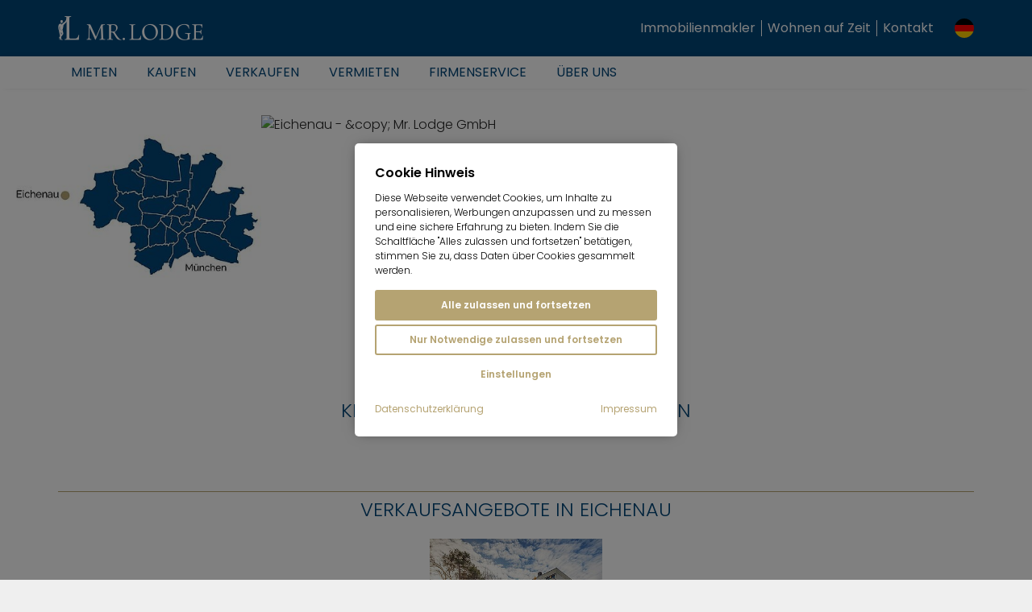

--- FILE ---
content_type: text/html; charset=utf-8
request_url: https://www.mrlodge.de/muenchen-info/die-muenchner-umgebung/eichenau
body_size: 33738
content:
<!DOCTYPE html>
<html lang="de" id="html" class="no-js" xml:lang="de" xmlns="http://www.w3.org/1999/xhtml" prefix="og: http://ogp.me/ns# fb: http://www.facebook.com/2008/fbml g: http://base.google.com/ns/1.0">
<head>

<meta charset="utf-8">
<!-- 
	***********************************************************
	   Website, TYPO3 by Erste Heimat | www.ersteheimat.de
	***********************************************************

	This website is powered by TYPO3 - inspiring people to share!
	TYPO3 is a free open source Content Management Framework initially created by Kasper Skaarhoj and licensed under GNU/GPL.
	TYPO3 is copyright 1998-2026 of Kasper Skaarhoj. Extensions are copyright of their respective owners.
	Information and contribution at https://typo3.org/
-->



<title>Wohnen in Eichenau | Mr. Lodge</title>
<meta name="generator" content="TYPO3 CMS">
<meta name="author" content="Mr. Lodge GmbH">
<meta name="application-name" content="Mr. Lodge GmbH">
<meta name="viewport" content="width=device-width, initial-scale=1.0, maximum-scale=1.0, minimum-scale=1.0">
<meta name="description" content="Wohnen im Westen von München in Eichenau: ideal für Familien. S-Bahn Anbindung an München. Jetzt mehr erfahren!">
<meta name="keywords" content="umgebung,münchen,Eichenau">
<meta name="robots" content="index,follow">
<meta property="og:type" content="business.business">
<meta property="og:site_name" content="mrlodge.de">
<meta property="og:url" content="https://www.mrlodge.de/muenchen-info/die-muenchner-umgebung/eichenau">
<meta property="og:title" content="- Umgebung">
<meta property="og:description" content="Hier finden Sie eine Übersicht über die unterschiedlichen Orte rund um München. ➤ Starnberg, Dachau, Aschheim, Germering und mehr.">
<meta property="og:image" content="https://www.mrlodge.de/_assets/83dc2a5b50e41f680ccbd273b289bb77/Media/MetaTags/OpenGraph/opengraph-image.jpg">
<meta name="twitter:card" content="summary">
<meta name="copyright" content="Mr. Lodge GmbH">
<meta name="publisher" content="Mr. Lodge GmbH">
<meta name="apple-mobile-web-app-title" content="Mr. Lodge GmbH">
<meta name="msapplication-config" content="/fileadmin/templates/base/media/favicon/browserconfig.xml">
<meta name="msapplication-tileimage" content="/fileadmin/templates/base/media/favicon/mstile-310x310.png">
<meta name="msapplication-tilecolor" content="#004577">
<meta name="theme-color" content="#004577">
<meta name="fb:admins" content="100001012599521">
<meta name="fb:profile_id" content="140592725977166">
<meta name="language" content="de-DE">

<link rel="stylesheet" href="/fileadmin/templates/mrl-responsive/css/lightgallery.css?1612349240" media="screen">
<link rel="stylesheet" href="/typo3temp/assets/compressed/merged-ce83a859eb2eba4391a1301c70a4dc3f.css?1729007849" media="all">
<link rel="stylesheet" href="/typo3temp/assets/compressed/merged-a14dcb69c414aadba836b57b968ea458.css?1764089268" media="screen">
<link rel="stylesheet" href="/typo3temp/assets/compressed/merged-ad3d96a0dac4cfc6a97ecf0c122409f1.css?1757662722" media="print">

<link rel="stylesheet" href="/build/app.880dbefa.css?1754924735" media="all">
<link rel="stylesheet" href="/_assets/2ea1114f063b7e7bc358d2e278ad056d/Style/css/style.css?1709224300" media="screen">

<style>
/*<![CDATA[*/
<!-- 
/*InlineDefaultCss*/
/* default styles for extension "tx_frontend" */
    .ce-align-left { text-align: left; }
    .ce-align-center { text-align: center; }
    .ce-align-right { text-align: right; }

    .ce-table td, .ce-table th { vertical-align: top; }

    .ce-textpic, .ce-image, .ce-nowrap .ce-bodytext, .ce-gallery, .ce-row, .ce-uploads li, .ce-uploads div { overflow: hidden; }

    .ce-left .ce-gallery, .ce-column { float: left; }
    .ce-center .ce-outer { position: relative; float: right; right: 50%; }
    .ce-center .ce-inner { position: relative; float: right; right: -50%; }
    .ce-right .ce-gallery { float: right; }

    .ce-gallery figure { display: table; margin: 0; }
    .ce-gallery figcaption { display: table-caption; caption-side: bottom; }
    .ce-gallery img { display: block; }
    .ce-gallery iframe { border-width: 0; }
    .ce-border img,
    .ce-border iframe {
        border: 2px solid #000000;
        padding: 0px;
    }

    .ce-intext.ce-right .ce-gallery, .ce-intext.ce-left .ce-gallery, .ce-above .ce-gallery {
        margin-bottom: 10px;
    }
    .ce-image .ce-gallery { margin-bottom: 0; }
    .ce-intext.ce-right .ce-gallery { margin-left: 10px; }
    .ce-intext.ce-left .ce-gallery { margin-right: 10px; }
    .ce-below .ce-gallery { margin-top: 10px; }

    .ce-column { margin-right: 10px; }
    .ce-column:last-child { margin-right: 0; }

    .ce-row { margin-bottom: 10px; }
    .ce-row:last-child { margin-bottom: 0; }

    .ce-above .ce-bodytext { clear: both; }

    .ce-intext.ce-left ol, .ce-intext.ce-left ul { padding-left: 40px; overflow: auto; }

    /* Headline */
    .ce-headline-left { text-align: left; }
    .ce-headline-center { text-align: center; }
    .ce-headline-right { text-align: right; }

    /* Uploads */
    .ce-uploads { margin: 0; padding: 0; }
    .ce-uploads li { list-style: none outside none; margin: 1em 0; }
    .ce-uploads img { float: left; padding-right: 1em; vertical-align: top; }
    .ce-uploads span { display: block; }

    /* Table */
    .ce-table { width: 100%; max-width: 100%; }
    .ce-table th, .ce-table td { padding: 0.5em 0.75em; vertical-align: top; }
    .ce-table thead th { border-bottom: 2px solid #dadada; }
    .ce-table th, .ce-table td { border-top: 1px solid #dadada; }
    .ce-table-striped tbody tr:nth-of-type(odd) { background-color: rgba(0,0,0,.05); }
    .ce-table-bordered th, .ce-table-bordered td { border: 1px solid #dadada; }

    /* Space */
    .frame-space-before-extra-small { margin-top: 1em; }
    .frame-space-before-small { margin-top: 2em; }
    .frame-space-before-medium { margin-top: 3em; }
    .frame-space-before-large { margin-top: 4em; }
    .frame-space-before-extra-large { margin-top: 5em; }
    .frame-space-after-extra-small { margin-bottom: 1em; }
    .frame-space-after-small { margin-bottom: 2em; }
    .frame-space-after-medium { margin-bottom: 3em; }
    .frame-space-after-large { margin-bottom: 4em; }
    .frame-space-after-extra-large { margin-bottom: 5em; }

    /* Frame */
    .frame-ruler-before:before { content: ''; display: block; border-top: 1px solid rgba(0,0,0,0.25); margin-bottom: 2em; }
    .frame-ruler-after:after { content: ''; display: block; border-bottom: 1px solid rgba(0,0,0,0.25); margin-top: 2em; }
    .frame-indent { margin-left: 15%; margin-right: 15%; }
    .frame-indent-left { margin-left: 33%; }
    .frame-indent-right { margin-right: 33%; }

/*additionalTSFEInlineStyle*/
:root { --cookieconsent-color-primary: #b5a372; --cookieconsent-color-secondary: #004577; --cookieconsent-color-white: #ffffff; --cookieconsent-color-black: #000000; --cookieconsent-color-gray-light: #f0f0f0; --cookieconsent-color-gray-medium: #707070; --cookieconsent-color-gray-dark: #202020; }
-->
/*]]>*/
</style>




<script>
/*<![CDATA[*/
/*TS_inlineJS*/
document.documentElement.className = document.documentElement.className.replace(/\bno-js\b/g, '') + ' js ';
document.mrldr = []; document.mrlijs = [];
var CC_GOOGLE_TAG_MANAGER_ID = 'GTM-N4HRZLK';

/*]]>*/
</script>


<link rel="apple-touch-icon" sizes="180x180" href="/fileadmin/templates/base/media/favicon/apple-touch-icon.png">
<link rel="icon" type="image/png" sizes="192x192" href="/fileadmin/templates/base/media/favicon/android-chrome-192x192.png">
<link rel="icon" type="image/png" sizes="512x512" href="/fileadmin/templates/base/media/favicon/android-chrome-512x512.png">
<link rel="icon" type="image/png" sizes="32x32" href="/fileadmin/templates/base/media/favicon/favicon-32x32.png">
<link rel="icon" type="image/png" sizes="16x16" href="/fileadmin/templates/base/media/favicon/favicon-16x16.png">
<link rel="manifest" href="/fileadmin/templates/base/media/favicon/site.webmanifest">
<link rel="mask-icon" href="/fileadmin/templates/base/media/favicon/safari-pinned-tab.svg" color="#004577">
<link rel="shortcut icon" href="/fileadmin/templates/base/media/favicon/favicon.ico"><meta property="business:contact_data:phone_number" content="+49 89 3408230"><meta property="business:contact_data:fax_number" content="+49 89 34082323"><meta property="business:contact_data:email" content="info@mrlodge.de"><meta property="place:location:latitude" content="48.146174"><meta property="place:location:longitude" content="11.570196"><meta property="business:contact_data:street_address" content="Barer Str. 32"><meta property="business:contact_data:locality" content="Munich"><meta property="business:contact_data:region" content="Bavaria"><meta property="business:contact_data:postal_code" content="80333"><meta property="business:contact_data:country_name" content="Germany"><script type="text/javascript">var _paq=window._paq=window._paq||[];_paq.push(["disableCookies"]);_paq.push(["trackPageView"]);_paq.push(["enableLinkTracking"]);(function(){var u="https://mrlodge.matomo.cloud/";_paq.push(["setTrackerUrl",u+"matomo.php"]);_paq.push(["setSiteId","1"]);var d=document,g=d.createElement("script"),s=d.getElementsByTagName("script")[0];g.async=true;g.src="//mrlodge.matomo.cloud/matomo.js";s.parentNode.insertBefore(g,s)})();</script><script type="text/plain" class="cc-lazy-script" data-cc-vendor="312" data-cc-placeholder="false">_linkedin_partner_id = "4995754"; window._linkedin_data_partner_ids = window._linkedin_data_partner_ids || []; window._linkedin_data_partner_ids.push(_linkedin_partner_id);</script><script type="text/plain" class="cc-lazy-script" data-cc-vendor="312" data-cc-placeholder="false">(function(l) { if (!l){window.lintrk = function(a,b){window.lintrk.q.push([a,b])}; window.lintrk.q=[]} var s = document.getElementsByTagName("script")[0]; var b = document.createElement("script"); b.type = "text/javascript";b.async = true; b.src = "https://snap.licdn.com/li.lms-analytics/insight.min.js"; s.parentNode.insertBefore(b, s);})(window.lintrk);</script><script type="text/javascript" data-skip-lazy="" src="https://www.provenexpert.com/widget/richsnippet.js?u=2HGA3tQZhAaphWQZ3VGphOKBjpQZkNGB&v=2&l=de" async></script><script type="text/plain" class="cc-lazy-script" data-cc-vendor="319" data-cc-placeholder="false">(function(w,d,t,r,u){var f,n,i;w[u]=w[u]||[],f=function(){var o={ti:"4019384", enableAutoSpaTracking: true};o.q=w[u],w[u]=new UET(o),w[u].push("pageLoad")},n=d.createElement(t),n.src=r,n.async=1,n.onload=n.onreadystatechange=function(){var s=this.readyState;s&&s!=="loaded"&&s!=="complete"||(f(),n.onload=n.onreadystatechange=null)},i=d.getElementsByTagName(t)[0],i.parentNode.insertBefore(n,i)})(window,document,"script","//bat.bing.com/bat.js","uetq");</script><script src="https://widget.trustpilot.com/bootstrap/v5/tp.widget.bootstrap.min.js" type="text/plain" async="async" class="cc-lazy-script" data-cc-vendor="320" data-cc-placeholder="false"></script>
<link rel="canonical" href="https://www.mrlodge.de/muenchen-info/die-muenchner-umgebung/eichenau"/>

<link rel="alternate" hreflang="de" href="https://www.mrlodge.de/muenchen-info/die-muenchner-umgebung/eichenau"/>
<link rel="alternate" hreflang="en" href="https://www.mrlodge.com/about-munich/munich-area/eichenau"/>
<link rel="alternate" hreflang="bg" href="https://www.mrlodge.eu/bg/informacija-za-mjunkhen/okolnosti/eichenau"/>
<link rel="alternate" hreflang="zh-CN" href="https://www.mrlodge.cn/%E6%85%95%E5%B0%BC%E9%BB%91%E4%BF%A1%E6%81%AF/%E6%85%95%E5%B0%BC%E9%BB%91%E5%91%A8%E8%BE%B9%E5%9C%B0%E5%8C%BA/eichenau"/>
<link rel="alternate" hreflang="da" href="https://www.mrlodge.eu/da/muenchen-info/omgivelser/eichenau"/>
<link rel="alternate" hreflang="fr" href="https://www.mrlodge.fr/infos-sur-munich/region-de-munich/eichenau"/>
<link rel="alternate" hreflang="gr" href="https://www.mrlodge.eu/gr/plirofories-gia-to-monacho/periballonta/eichenau"/>
<link rel="alternate" hreflang="it" href="https://www.mrlodge.it/monaco-di-baviera/monaco-di-baviera-area/eichenau"/>
<link rel="alternate" hreflang="ja" href="https://www.mrlodge.jp/%E3%83%9F%E3%83%A5%E3%83%B3%E3%83%98%E3%83%B3%E6%83%85%E5%A0%B1/%E3%83%9F%E3%83%A5%E3%83%B3%E3%83%98%E3%83%B3%E8%BF%91%E9%83%8A/eichenau"/>
<link rel="alternate" hreflang="kr" href="https://www.mrlodge.eu/kr/%EB%AE%8C%ED%97%A8-%EC%A0%95%EB%B3%B4/%EC%A3%BC%EB%B3%80-%ED%99%98%EA%B2%BD/eichenau"/>
<link rel="alternate" hreflang="nl" href="https://www.mrlodge.eu/nl/muenchen/omgeving/eichenau"/>
<link rel="alternate" hreflang="no" href="https://www.mrlodge.eu/no/muenchen-info/omgivelser/eichenau"/>
<link rel="alternate" hreflang="pl" href="https://www.mrlodge.eu/pl/monachium-info/otoczenie/eichenau"/>
<link rel="alternate" hreflang="pt" href="https://www.mrlodge.eu/pt/informacoes-sobre-munique/arredores/eichenau"/>
<link rel="alternate" hreflang="ro" href="https://www.mrlodge.eu/ro/munchen-info/imprejurimi/eichenau"/>
<link rel="alternate" hreflang="ru" href="https://www.mrlodge.ru/informacija-o-mjunkhene/prigorody-mjunkhena/eichenau"/>
<link rel="alternate" hreflang="se" href="https://www.mrlodge.eu/se/muenchen-info/omgivningar/eichenau"/>
<link rel="alternate" hreflang="sk" href="https://www.mrlodge.eu/sk/informacie-o-mnichove/okolie/eichenau"/>
<link rel="alternate" hreflang="si" href="https://www.mrlodge.eu/si/informacije-o-muenchnu/okolica/eichenau"/>
<link rel="alternate" hreflang="es" href="https://www.mrlodge.es/sobre-munich/los-alrededores-de-munich/eichenau"/>
<link rel="alternate" hreflang="cz" href="https://www.mrlodge.eu/cz/informace-o-mnichovu/okoli/eichenau"/>
<link rel="alternate" hreflang="tr" href="https://www.mrlodge.eu/tr/muenih-bilgi/umgebung/eichenau"/>
<link rel="alternate" hreflang="ua" href="https://www.mrlodge.eu/ua/informacija-pro-mjunkhen/navkolishnje-seredovishche/eichenau"/>
<link rel="alternate" hreflang="hu" href="https://www.mrlodge.eu/hu/muenchen-info/koernyek/eichenau"/>
<link rel="alternate" hreflang="x-default" href="https://www.mrlodge.de/muenchen-info/die-muenchner-umgebung/eichenau"/>
</head>
<body id="uid89" class="sys-lang-de-DE" >
<header id="header">
    <div class="header__print mrl-print-only"><div class="header__print-table"><div class="header__print-logo"><img id="mrl-header-print-logo" class="mrl-print-only mrl-load-print-img" data-print-img="/fileadmin/templates/base/media/logo/mr-lodge--bg-white.gif" src="[data-uri]" width="220" height="36" alt="Mr. Lodge"></div><div class="header__print-address">Mr. Lodge GmbH · Barer Str. 32 · 80333 München · 089 340 823-0 · info@mrlodge.de</div></div></div>
    <div class="title-bar-container hide-for-large mrl-print-not"><div class="title-bar"><div class="title-bar-left"><div id="menu-toggle" class="menu-toggle title-bar-toggle" data-toggler=".open"><div class="menu-button" data-toggle="html uid89 menu-toggle mobile-navigation"><button class="menu-icon" title="Toggle menu"></button></div></div></div><div class="title-bar-title"><a href="/" class="title-bar-logo" title="Mr. Lodge"><span class="logo-wrap"><span class="logo"></span></span></a></div><div class="title-bar-right"><button class="language-navigation-button" type="button" title="Toggle language navigation" data-toggle="mobile-language-navigation-container"><span class="flag-icon flag-icon--circle flags-de"></span></button><div id="mobile-language-navigation-container" class="language-navigation-container dropdown-pane" data-dropdown data-position="bottom" data-alignment="center"><ul class="language-navigation menu vertical"><li class="language-navigation-item menu__item active"><span class="language-navigation-link menu__link active"><span class="language-navigation-link-flag flag-icon flags-de flag-icon--circle"></span><span class="language-navigation-link-title">Deutsch</span></span></li><li class="language-navigation-item menu__item"><a href="https://www.mrlodge.com/about-munich/munich-area/eichenau" class="language-navigation-link menu__link" data-gaevent="general-header-langnav" title="English"><span class="language-navigation-link-flag flag-icon flags-gb flag-icon--circle"></span><span class="language-navigation-link-title">English</span></a></li><li class="language-navigation-item menu__item"><a href="https://www.mrlodge.eu/cz/informace-o-mnichovu/okoli/eichenau" class="language-navigation-link menu__link" data-gaevent="general-header-langnav" title="Čeština"><span class="language-navigation-link-flag flag-icon flags-cz flag-icon--circle"></span><span class="language-navigation-link-title">Čeština</span></a></li><li class="language-navigation-item menu__item"><a href="https://www.mrlodge.eu/da/muenchen-info/omgivelser/eichenau" class="language-navigation-link menu__link" data-gaevent="general-header-langnav" title="Dansk"><span class="language-navigation-link-flag flag-icon flags-dk flag-icon--circle"></span><span class="language-navigation-link-title">Dansk</span></a></li><li class="language-navigation-item menu__item"><a href="https://www.mrlodge.es/sobre-munich/los-alrededores-de-munich/eichenau" class="language-navigation-link menu__link" data-gaevent="general-header-langnav" title="Español"><span class="language-navigation-link-flag flag-icon flags-es flag-icon--circle"></span><span class="language-navigation-link-title">Español</span></a></li><li class="language-navigation-item menu__item"><a href="https://www.mrlodge.eu/gr/plirofories-gia-to-monacho/periballonta/eichenau" class="language-navigation-link menu__link" data-gaevent="general-header-langnav" title="Ελληνικά"><span class="language-navigation-link-flag flag-icon flags-gr flag-icon--circle"></span><span class="language-navigation-link-title">Ελληνικά</span></a></li><li class="language-navigation-item menu__item"><a href="https://www.mrlodge.fr/infos-sur-munich/region-de-munich/eichenau" class="language-navigation-link menu__link" data-gaevent="general-header-langnav" title="Français"><span class="language-navigation-link-flag flag-icon flags-fr flag-icon--circle"></span><span class="language-navigation-link-title">Français</span></a></li><li class="language-navigation-item menu__item"><a href="https://www.mrlodge.it/monaco-di-baviera/monaco-di-baviera-area/eichenau" class="language-navigation-link menu__link" data-gaevent="general-header-langnav" title="Italiano"><span class="language-navigation-link-flag flag-icon flags-it flag-icon--circle"></span><span class="language-navigation-link-title">Italiano</span></a></li><li class="language-navigation-item menu__item"><a href="https://www.mrlodge.eu/hu/muenchen-info/koernyek/eichenau" class="language-navigation-link menu__link" data-gaevent="general-header-langnav" title="Magyar"><span class="language-navigation-link-flag flag-icon flags-hu flag-icon--circle"></span><span class="language-navigation-link-title">Magyar</span></a></li><li class="language-navigation-item menu__item"><a href="https://www.mrlodge.eu/nl/muenchen/omgeving/eichenau" class="language-navigation-link menu__link" data-gaevent="general-header-langnav" title="Nederlands"><span class="language-navigation-link-flag flag-icon flags-nl flag-icon--circle"></span><span class="language-navigation-link-title">Nederlands</span></a></li><li class="language-navigation-item menu__item"><a href="https://www.mrlodge.eu/no/muenchen-info/omgivelser/eichenau" class="language-navigation-link menu__link" data-gaevent="general-header-langnav" title="Norsk"><span class="language-navigation-link-flag flag-icon flags-no flag-icon--circle"></span><span class="language-navigation-link-title">Norsk</span></a></li><li class="language-navigation-item menu__item"><a href="https://www.mrlodge.eu/pl/monachium-info/otoczenie/eichenau" class="language-navigation-link menu__link" data-gaevent="general-header-langnav" title="Polski"><span class="language-navigation-link-flag flag-icon flags-pl flag-icon--circle"></span><span class="language-navigation-link-title">Polski</span></a></li><li class="language-navigation-item menu__item"><a href="https://www.mrlodge.eu/pt/informacoes-sobre-munique/arredores/eichenau" class="language-navigation-link menu__link" data-gaevent="general-header-langnav" title="Português"><span class="language-navigation-link-flag flag-icon flags-pt flag-icon--circle"></span><span class="language-navigation-link-title">Português</span></a></li><li class="language-navigation-item menu__item"><a href="https://www.mrlodge.ru/informacija-o-mjunkhene/prigorody-mjunkhena/eichenau" class="language-navigation-link menu__link" data-gaevent="general-header-langnav" title="Pусский"><span class="language-navigation-link-flag flag-icon flags-ru flag-icon--circle"></span><span class="language-navigation-link-title">Pусский</span></a></li><li class="language-navigation-item menu__item"><a href="https://www.mrlodge.eu/ro/munchen-info/imprejurimi/eichenau" class="language-navigation-link menu__link" data-gaevent="general-header-langnav" title="Română"><span class="language-navigation-link-flag flag-icon flags-ro flag-icon--circle"></span><span class="language-navigation-link-title">Română</span></a></li><li class="language-navigation-item menu__item"><a href="https://www.mrlodge.eu/se/muenchen-info/omgivningar/eichenau" class="language-navigation-link menu__link" data-gaevent="general-header-langnav" title="Svenska"><span class="language-navigation-link-flag flag-icon flags-se flag-icon--circle"></span><span class="language-navigation-link-title">Svenska</span></a></li><li class="language-navigation-item menu__item"><a href="https://www.mrlodge.eu/sk/informacie-o-mnichove/okolie/eichenau" class="language-navigation-link menu__link" data-gaevent="general-header-langnav" title="Slovenčina"><span class="language-navigation-link-flag flag-icon flags-sk flag-icon--circle"></span><span class="language-navigation-link-title">Slovenčina</span></a></li><li class="language-navigation-item menu__item"><a href="https://www.mrlodge.eu/si/informacije-o-muenchnu/okolica/eichenau" class="language-navigation-link menu__link" data-gaevent="general-header-langnav" title="Slovenščina"><span class="language-navigation-link-flag flag-icon flags-si flag-icon--circle"></span><span class="language-navigation-link-title">Slovenščina</span></a></li><li class="language-navigation-item menu__item"><a href="https://www.mrlodge.eu/tr/muenih-bilgi/umgebung/eichenau" class="language-navigation-link menu__link" data-gaevent="general-header-langnav" title="Türkçe"><span class="language-navigation-link-flag flag-icon flags-tr flag-icon--circle"></span><span class="language-navigation-link-title">Türkçe</span></a></li><li class="language-navigation-item menu__item"><a href="https://www.mrlodge.eu/ua/informacija-pro-mjunkhen/navkolishnje-seredovishche/eichenau" class="language-navigation-link menu__link" data-gaevent="general-header-langnav" title="Українська"><span class="language-navigation-link-flag flag-icon flags-ua flag-icon--circle"></span><span class="language-navigation-link-title">Українська</span></a></li><li class="language-navigation-item menu__item"><a href="https://www.mrlodge.eu/bg/informacija-za-mjunkhen/okolnosti/eichenau" class="language-navigation-link menu__link" data-gaevent="general-header-langnav" title="Български"><span class="language-navigation-link-flag flag-icon flags-bg flag-icon--circle"></span><span class="language-navigation-link-title">Български</span></a></li><li class="language-navigation-item menu__item"><a href="https://www.mrlodge.cn/%E6%85%95%E5%B0%BC%E9%BB%91%E4%BF%A1%E6%81%AF/%E6%85%95%E5%B0%BC%E9%BB%91%E5%91%A8%E8%BE%B9%E5%9C%B0%E5%8C%BA/eichenau" class="language-navigation-link menu__link" data-gaevent="general-header-langnav" title="中国人"><span class="language-navigation-link-flag flag-icon flags-cn flag-icon--circle"></span><span class="language-navigation-link-title">中国人</span></a></li><li class="language-navigation-item menu__item"><a href="https://www.mrlodge.jp/%E3%83%9F%E3%83%A5%E3%83%B3%E3%83%98%E3%83%B3%E6%83%85%E5%A0%B1/%E3%83%9F%E3%83%A5%E3%83%B3%E3%83%98%E3%83%B3%E8%BF%91%E9%83%8A/eichenau" class="language-navigation-link menu__link" data-gaevent="general-header-langnav" title="日本人"><span class="language-navigation-link-flag flag-icon flags-jp flag-icon--circle"></span><span class="language-navigation-link-title">日本人</span></a></li><li class="language-navigation-item menu__item"><a href="https://www.mrlodge.eu/kr/%EB%AE%8C%ED%97%A8-%EC%A0%95%EB%B3%B4/%EC%A3%BC%EB%B3%80-%ED%99%98%EA%B2%BD/eichenau" class="language-navigation-link menu__link" data-gaevent="general-header-langnav" title="한국말"><span class="language-navigation-link-flag flag-icon flags-kr flag-icon--circle"></span><span class="language-navigation-link-title">한국말</span></a></li></ul></div><div class="title-bar-buttons"><ul class="menu menu--lvl-1"><li class="menu__item menu__item--lvl-1"><a href="/kontakt" class="menu__link" data-gaevent="general-header-contact" title="Kontakt"><span class="icon icon-mail"></span>Kontakt</a></li></ul></div><div class="title-bar-wishlist"><div class="mrl-ft mrl-ft-orangebox mrl-ft-smallwishlist"></div></div></div></div></div>
    <div id="top-bar-container" class="top-bar-container show-for-large mrl-print-not"><div class="top-bar-top"><div class="top-bar"><div class="top-bar-left"><a href="/" class="top-bar-logo" title="Mr. Lodge"><span class="logo-wrap"><span class="logo"></span></span></a></div><div class="top-bar-right"><div class="top-bar-wishlist"><div class="mrl-ft mrl-ft-orangebox mrl-ft-smallwishlist"></div></div><div class="top-bar-menu"><ul class="menu menu--lvl-1"><li class="menu__item menu__item--lvl-1"><a href="/immobilienmakler/muenchen" class="menu__link" data-gaevent="general-header-contact" title="Immobilienmakler">Immobilienmakler</a></li><li class="menu__item menu__item--lvl-1"><a href="/wohnen-auf-zeit-muenchen" class="menu__link" data-gaevent="general-header-contact" title="Wohnen auf Zeit">Wohnen auf Zeit</a></li><li class="menu__item menu__item--lvl-1"><a href="/kontakt" class="menu__link" data-gaevent="general-header-contact" title="Kontakt">Kontakt</a></li></ul></div><button class="language-navigation-button" type="button" data-toggle="language-navigation-container"><span class="flag-icon flag-icon--circle flags-de"></span></button><div id="language-navigation-container" class="language-navigation-container dropdown-pane" data-dropdown data-position="bottom" data-alignment="center"><ul class="language-navigation menu vertical"><li class="language-navigation-item menu__item active"><span class="language-navigation-link menu__link active"><span class="language-navigation-link-flag flag-icon flags-de flag-icon--circle"></span><span class="language-navigation-link-title">Deutsch</span></span></li><li class="language-navigation-item menu__item"><a href="https://www.mrlodge.com/about-munich/munich-area/eichenau" class="language-navigation-link menu__link" data-gaevent="general-header-langnav" title="English"><span class="language-navigation-link-flag flag-icon flags-gb flag-icon--circle"></span><span class="language-navigation-link-title">English</span></a></li><li class="language-navigation-item menu__item"><a href="https://www.mrlodge.eu/cz/informace-o-mnichovu/okoli/eichenau" class="language-navigation-link menu__link" data-gaevent="general-header-langnav" title="Čeština"><span class="language-navigation-link-flag flag-icon flags-cz flag-icon--circle"></span><span class="language-navigation-link-title">Čeština</span></a></li><li class="language-navigation-item menu__item"><a href="https://www.mrlodge.eu/da/muenchen-info/omgivelser/eichenau" class="language-navigation-link menu__link" data-gaevent="general-header-langnav" title="Dansk"><span class="language-navigation-link-flag flag-icon flags-dk flag-icon--circle"></span><span class="language-navigation-link-title">Dansk</span></a></li><li class="language-navigation-item menu__item"><a href="https://www.mrlodge.es/sobre-munich/los-alrededores-de-munich/eichenau" class="language-navigation-link menu__link" data-gaevent="general-header-langnav" title="Español"><span class="language-navigation-link-flag flag-icon flags-es flag-icon--circle"></span><span class="language-navigation-link-title">Español</span></a></li><li class="language-navigation-item menu__item"><a href="https://www.mrlodge.eu/gr/plirofories-gia-to-monacho/periballonta/eichenau" class="language-navigation-link menu__link" data-gaevent="general-header-langnav" title="Ελληνικά"><span class="language-navigation-link-flag flag-icon flags-gr flag-icon--circle"></span><span class="language-navigation-link-title">Ελληνικά</span></a></li><li class="language-navigation-item menu__item"><a href="https://www.mrlodge.fr/infos-sur-munich/region-de-munich/eichenau" class="language-navigation-link menu__link" data-gaevent="general-header-langnav" title="Français"><span class="language-navigation-link-flag flag-icon flags-fr flag-icon--circle"></span><span class="language-navigation-link-title">Français</span></a></li><li class="language-navigation-item menu__item"><a href="https://www.mrlodge.it/monaco-di-baviera/monaco-di-baviera-area/eichenau" class="language-navigation-link menu__link" data-gaevent="general-header-langnav" title="Italiano"><span class="language-navigation-link-flag flag-icon flags-it flag-icon--circle"></span><span class="language-navigation-link-title">Italiano</span></a></li><li class="language-navigation-item menu__item"><a href="https://www.mrlodge.eu/hu/muenchen-info/koernyek/eichenau" class="language-navigation-link menu__link" data-gaevent="general-header-langnav" title="Magyar"><span class="language-navigation-link-flag flag-icon flags-hu flag-icon--circle"></span><span class="language-navigation-link-title">Magyar</span></a></li><li class="language-navigation-item menu__item"><a href="https://www.mrlodge.eu/nl/muenchen/omgeving/eichenau" class="language-navigation-link menu__link" data-gaevent="general-header-langnav" title="Nederlands"><span class="language-navigation-link-flag flag-icon flags-nl flag-icon--circle"></span><span class="language-navigation-link-title">Nederlands</span></a></li><li class="language-navigation-item menu__item"><a href="https://www.mrlodge.eu/no/muenchen-info/omgivelser/eichenau" class="language-navigation-link menu__link" data-gaevent="general-header-langnav" title="Norsk"><span class="language-navigation-link-flag flag-icon flags-no flag-icon--circle"></span><span class="language-navigation-link-title">Norsk</span></a></li><li class="language-navigation-item menu__item"><a href="https://www.mrlodge.eu/pl/monachium-info/otoczenie/eichenau" class="language-navigation-link menu__link" data-gaevent="general-header-langnav" title="Polski"><span class="language-navigation-link-flag flag-icon flags-pl flag-icon--circle"></span><span class="language-navigation-link-title">Polski</span></a></li><li class="language-navigation-item menu__item"><a href="https://www.mrlodge.eu/pt/informacoes-sobre-munique/arredores/eichenau" class="language-navigation-link menu__link" data-gaevent="general-header-langnav" title="Português"><span class="language-navigation-link-flag flag-icon flags-pt flag-icon--circle"></span><span class="language-navigation-link-title">Português</span></a></li><li class="language-navigation-item menu__item"><a href="https://www.mrlodge.ru/informacija-o-mjunkhene/prigorody-mjunkhena/eichenau" class="language-navigation-link menu__link" data-gaevent="general-header-langnav" title="Pусский"><span class="language-navigation-link-flag flag-icon flags-ru flag-icon--circle"></span><span class="language-navigation-link-title">Pусский</span></a></li><li class="language-navigation-item menu__item"><a href="https://www.mrlodge.eu/ro/munchen-info/imprejurimi/eichenau" class="language-navigation-link menu__link" data-gaevent="general-header-langnav" title="Română"><span class="language-navigation-link-flag flag-icon flags-ro flag-icon--circle"></span><span class="language-navigation-link-title">Română</span></a></li><li class="language-navigation-item menu__item"><a href="https://www.mrlodge.eu/se/muenchen-info/omgivningar/eichenau" class="language-navigation-link menu__link" data-gaevent="general-header-langnav" title="Svenska"><span class="language-navigation-link-flag flag-icon flags-se flag-icon--circle"></span><span class="language-navigation-link-title">Svenska</span></a></li><li class="language-navigation-item menu__item"><a href="https://www.mrlodge.eu/sk/informacie-o-mnichove/okolie/eichenau" class="language-navigation-link menu__link" data-gaevent="general-header-langnav" title="Slovenčina"><span class="language-navigation-link-flag flag-icon flags-sk flag-icon--circle"></span><span class="language-navigation-link-title">Slovenčina</span></a></li><li class="language-navigation-item menu__item"><a href="https://www.mrlodge.eu/si/informacije-o-muenchnu/okolica/eichenau" class="language-navigation-link menu__link" data-gaevent="general-header-langnav" title="Slovenščina"><span class="language-navigation-link-flag flag-icon flags-si flag-icon--circle"></span><span class="language-navigation-link-title">Slovenščina</span></a></li><li class="language-navigation-item menu__item"><a href="https://www.mrlodge.eu/tr/muenih-bilgi/umgebung/eichenau" class="language-navigation-link menu__link" data-gaevent="general-header-langnav" title="Türkçe"><span class="language-navigation-link-flag flag-icon flags-tr flag-icon--circle"></span><span class="language-navigation-link-title">Türkçe</span></a></li><li class="language-navigation-item menu__item"><a href="https://www.mrlodge.eu/ua/informacija-pro-mjunkhen/navkolishnje-seredovishche/eichenau" class="language-navigation-link menu__link" data-gaevent="general-header-langnav" title="Українська"><span class="language-navigation-link-flag flag-icon flags-ua flag-icon--circle"></span><span class="language-navigation-link-title">Українська</span></a></li><li class="language-navigation-item menu__item"><a href="https://www.mrlodge.eu/bg/informacija-za-mjunkhen/okolnosti/eichenau" class="language-navigation-link menu__link" data-gaevent="general-header-langnav" title="Български"><span class="language-navigation-link-flag flag-icon flags-bg flag-icon--circle"></span><span class="language-navigation-link-title">Български</span></a></li><li class="language-navigation-item menu__item"><a href="https://www.mrlodge.cn/%E6%85%95%E5%B0%BC%E9%BB%91%E4%BF%A1%E6%81%AF/%E6%85%95%E5%B0%BC%E9%BB%91%E5%91%A8%E8%BE%B9%E5%9C%B0%E5%8C%BA/eichenau" class="language-navigation-link menu__link" data-gaevent="general-header-langnav" title="中国人"><span class="language-navigation-link-flag flag-icon flags-cn flag-icon--circle"></span><span class="language-navigation-link-title">中国人</span></a></li><li class="language-navigation-item menu__item"><a href="https://www.mrlodge.jp/%E3%83%9F%E3%83%A5%E3%83%B3%E3%83%98%E3%83%B3%E6%83%85%E5%A0%B1/%E3%83%9F%E3%83%A5%E3%83%B3%E3%83%98%E3%83%B3%E8%BF%91%E9%83%8A/eichenau" class="language-navigation-link menu__link" data-gaevent="general-header-langnav" title="日本人"><span class="language-navigation-link-flag flag-icon flags-jp flag-icon--circle"></span><span class="language-navigation-link-title">日本人</span></a></li><li class="language-navigation-item menu__item"><a href="https://www.mrlodge.eu/kr/%EB%AE%8C%ED%97%A8-%EC%A0%95%EB%B3%B4/%EC%A3%BC%EB%B3%80-%ED%99%98%EA%B2%BD/eichenau" class="language-navigation-link menu__link" data-gaevent="general-header-langnav" title="한국말"><span class="language-navigation-link-flag flag-icon flags-kr flag-icon--circle"></span><span class="language-navigation-link-title">한국말</span></a></li></ul></div></div></div></div><div class="top-bar-bottom"><div class="top-bar"><div class="top-bar-left"><div id="desktop-menu" class="top-bar-menu"><ul class="menu menu--lvl-1"><li class="menu__item menu__item--lvl-1"><button class="menu__link" data-toggle="desktop-submenu-25">Mieten</button><div id="desktop-submenu-25" class="menu__dropdown dropdown-pane" data-dropdown data-hover="true" data-hover-pane="true"><div class="menu__dropdown__container grid-container"><ul class="menu menu--lvl-2"><li class="menu__item menu__item--lvl-2"><a href="/wohnungen-muenchen" class="menu__link">München</a><ul class="menu vertical menu--lvl-3"><li class="menu__item menu__item--lvl-3"><a href="/wohnen-auf-zeit-muenchen" class="menu__link">Alle Angebote</a></li><li class="menu__item menu__item--lvl-3"><a href="/mieten/wohnung-muenchen/luxus" class="menu__link">Premium Angebote</a></li><li class="menu__item menu__item--lvl-3"><a href="/mieten/wohnung-muenchen/1-zimmer" class="menu__link">1 Zimmer Wohnungen</a></li><li class="menu__item menu__item--lvl-3"><a href="/mieten/wohnung-muenchen/2-zimmer" class="menu__link">2 Zimmer Wohnungen</a></li><li class="menu__item menu__item--lvl-3"><a href="/mieten/wohnung-muenchen/3-zimmer" class="menu__link">3 Zimmer Wohnungen</a></li><li class="menu__item menu__item--lvl-3"><a href="/mieten/wohnung-muenchen/4-zimmer" class="menu__link">4+ Zimmer Wohnungen</a></li><li class="menu__item menu__item--lvl-3"><a href="/mieten/haeuser-muenchen" class="menu__link">Möblierte Häuser</a></li><li class="menu__item menu__item--lvl-3"><a href="/serviced-apartments-muenchen" class="menu__link">Serviced Apartments</a></li><li class="menu__item menu__item--lvl-3"><a href="/infos-fuer-mieter/wohnung-mieten-so-gehts" class="menu__link">Mieten? So geht's</a></li></ul></li><li class="menu__item menu__item--lvl-2"><a href="/wohnen-auf-zeit-in-tegernsee-oberland" class="menu__link">Tegernsee</a><ul class="menu vertical menu--lvl-3"><li class="menu__item menu__item--lvl-3"><a href="/wohnen-auf-zeit-in-tegernsee-oberland" class="menu__link">Alle Angebote</a></li><li class="menu__item menu__item--lvl-3"><a href="/mieten/wohnen-auf-zeit-am-tegernsee/wohnungen/luxus" class="menu__link">Premium Angebote</a></li><li class="menu__item menu__item--lvl-3"><a href="/mieten/wohnen-auf-zeit-am-tegernsee/wohnungen/1-zimmer-wohnungen" class="menu__link">1 Zimmer Wohnungen</a></li><li class="menu__item menu__item--lvl-3"><a href="/mieten/wohnen-auf-zeit-am-tegernsee/wohnungen/2-zimmer-wohnungen" class="menu__link">2 Zimmer Wohnungen</a></li><li class="menu__item menu__item--lvl-3"><a href="/mieten/wohnen-auf-zeit-am-tegernsee/wohnungen/3-zimmer-wohnungen" class="menu__link">3 Zimmer Wohnungen</a></li><li class="menu__item menu__item--lvl-3"><a href="/mieten/wohnen-auf-zeit-am-tegernsee/wohnungen/4-zimmer-wohnungen" class="menu__link">4+ Zimmer Wohnungen</a></li><li class="menu__item menu__item--lvl-3"><a href="/mieten/wohnen-auf-zeit-am-tegernsee/hauser" class="menu__link">Möblierte Häuser</a></li><li class="menu__item menu__item--lvl-3"><a href="/infos-fuer-mieter/wohnung-mieten-so-gehts" class="menu__link">Mieten? So geht's</a></li></ul></li><li class="menu__item menu__item--lvl-2"><a href="/infos-fuer-mieter/wohnung-mieten-so-gehts" class="menu__link">Infos</a><ul class="menu vertical menu--lvl-3"><li class="menu__item menu__item--lvl-3"><a href="/infos-fuer-mieter/kontakt" class="menu__link">Kontakt</a></li><li class="menu__item menu__item--lvl-3"><a href="/infos-fuer-mieter/wohnung-mieten-so-gehts" class="menu__link">Mieten? So geht's</a></li><li class="menu__item menu__item--lvl-3"><a href="/wohnungen-muenchen/suchanfrage" class="menu__link">Suchanfrage</a></li><li class="menu__item menu__item--lvl-3"><a href="/infos-fuer-mieter/rueckgabe-der-wohnung" class="menu__link">Rückgabe der Wohnung</a></li><li class="menu__item menu__item--lvl-3"><a href="/infos-fuer-mieter/mieterfeedback" class="menu__link">Kundenfeedback</a></li><li class="menu__item menu__item--lvl-3"><a href="/infos-fuer-mieter/faq" class="menu__link">FAQ</a></li></ul></li><li class="menu__item menu__item--lvl-2"><a href="/infos-fuer-mieter/neumuenchener" class="menu__link">Tipps</a><ul class="menu vertical menu--lvl-3"><li class="menu__item menu__item--lvl-3"><a href="/wohnung-in-muenchen-finden" class="menu__link">Wohnung finden</a></li><li class="menu__item menu__item--lvl-3"><a href="/infos-fuer-mieter/anmeldung-in-muenchen" class="menu__link">Anmeldung in München</a></li><li class="menu__item menu__item--lvl-3"><a href="/infos-fuer-mieter/parken-und-garagen-muenchen" class="menu__link">Parken in München</a></li><li class="menu__item menu__item--lvl-3"><a href="/infos-fuer-mieter/muenchner-verkehrsnetz" class="menu__link">Münchner Verkehrsnetz</a></li><li class="menu__item menu__item--lvl-3"><a href="/infos-fuer-mieter/energiespartipps" class="menu__link">Energiespartipps</a></li><li class="menu__item menu__item--lvl-3"><a href="/infos-fuer-mieter/abfallentsorgung" class="menu__link">Abfallentsorgung</a></li></ul></li></ul></div></div></li><li class="menu__item menu__item--lvl-1"><button class="menu__link" data-toggle="desktop-submenu-566">Kaufen</button><div id="desktop-submenu-566" class="menu__dropdown dropdown-pane" data-dropdown data-hover="true" data-hover-pane="true"><div class="menu__dropdown__container grid-container"><ul class="menu menu--lvl-2"><li class="menu__item menu__item--lvl-2"><a href="/kaufen/alle-immobilien" class="menu__link">Alle Angebote</a><ul class="menu vertical menu--lvl-3"><li class="menu__item menu__item--lvl-3"><a href="/kaufen/wohnung-muenchen/luxuswohnungen" class="menu__link">Luxusimmobilien</a></li><li class="menu__item menu__item--lvl-3"><a href="/kaufen/wohnung-muenchen" class="menu__link">Eigentumswohnungen</a></li><li class="menu__item menu__item--lvl-3"><a href="/kaufen/wohnung-muenchen/1-zimmer" class="menu__link">1 Zimmer Wohnungen</a></li><li class="menu__item menu__item--lvl-3"><a href="/kaufen/wohnung-muenchen/2-zimmer" class="menu__link">2 Zimmer Wohnungen</a></li><li class="menu__item menu__item--lvl-3"><a href="/kaufen/wohnung-muenchen/3-zimmer" class="menu__link">3 Zimmer Wohnungen</a></li><li class="menu__item menu__item--lvl-3"><a href="/kaufen/wohnung-muenchen/4-zimmer" class="menu__link">4+ Zimmer Wohnungen</a></li><li class="menu__item menu__item--lvl-3"><a href="/kaufen/haus-muenchen" class="menu__link">Häuser</a></li><li class="menu__item menu__item--lvl-3"><a href="/kaufen/alle-immobilien/grundstuecke" class="menu__link">Grundstücke</a></li></ul></li><li class="menu__item menu__item--lvl-2"><a href="/kaufen/infos" class="menu__link">Infos</a><ul class="menu vertical menu--lvl-3"><li class="menu__item menu__item--lvl-3"><a href="/kaufen/infos/kontakt" class="menu__link">Kontakt</a></li><li class="menu__item menu__item--lvl-3"><a href="/kaufen/infos/erfolgreich-kaufen-mit-mr-lodge" class="menu__link">Erfolgreich kaufen mit Mr. Lodge</a></li><li class="menu__item menu__item--lvl-3"><a href="/immobilienmakler/muenchen" class="menu__link">Immobilienmakler München</a></li><li class="menu__item menu__item--lvl-3"><a href="/kontakt/suchprofil-hinterlegen-immobilie-kaufen" class="menu__link">Suchprofil hinterlegen</a></li><li class="menu__item menu__item--lvl-3"><a href="/immobilienmakler/muenchen/immobilienpreise" class="menu__link">Immobilienpreise</a></li><li class="menu__item menu__item--lvl-3"><a href="/kaufen/finanzierung" class="menu__link">Finanzierung</a></li><li class="menu__item menu__item--lvl-3"><a href="/kaufen/kundenfeedback" class="menu__link">Kundenfeedback</a></li><li class="menu__item menu__item--lvl-3"><a href="/kaufen/faq" class="menu__link">FAQ</a></li></ul></li></ul></div></div></li><li class="menu__item menu__item--lvl-1"><button class="menu__link" data-toggle="desktop-submenu-550">Verkaufen</button><div id="desktop-submenu-550" class="menu__dropdown dropdown-pane" data-dropdown data-hover="true" data-hover-pane="true"><div class="menu__dropdown__container grid-container"><ul class="menu menu--lvl-2"><li class="menu__item menu__item--lvl-2"><a href="/verkaufen/infos" class="menu__link">Infos</a><ul class="menu vertical menu--lvl-3"><li class="menu__item menu__item--lvl-3"><a href="/verkaufen/infos/kontakt" class="menu__link">Kontakt</a></li><li class="menu__item menu__item--lvl-3"><a href="/immobilienmakler/muenchen" class="menu__link">Immobilienmakler München</a></li><li class="menu__item menu__item--lvl-3"><a href="/immobilienmakler/muenchen/verkaufsprozess" class="menu__link">Verkaufsprozess</a></li><li class="menu__item menu__item--lvl-3"><a href="/immobilienmakler/muenchen/kostenuebersicht" class="menu__link">Kostenübersicht</a></li><li class="menu__item menu__item--lvl-3"><a href="/immobilienmakler/muenchen/tippgeber" class="menu__link">Tippgeber</a></li><li class="menu__item menu__item--lvl-3"><a href="/immobilienmakler/muenchen/immobilienpreise" class="menu__link">Immobilienpreise</a></li><li class="menu__item menu__item--lvl-3"><a href="/immobilienmakler/muenchen/referenzobjekte" class="menu__link">Referenzobjekte</a></li><li class="menu__item menu__item--lvl-3"><a href="/immobilienmarktbericht-muenchen" class="menu__link">Immobilienmarktbericht</a></li><li class="menu__item menu__item--lvl-3"><a href="/immobilienmakler/muenchen/kundenfeedback" class="menu__link">Kundenfeedback</a></li><li class="menu__item menu__item--lvl-3"><a href="/immobilienmakler/muenchen/faq-fuer-verkaeufer" class="menu__link">FAQ</a></li></ul></li><li class="menu__item menu__item--lvl-2"><a href="/verkaufen/services" class="menu__link">Services</a><ul class="menu vertical menu--lvl-3"><li class="menu__item menu__item--lvl-3"><a href="/immobilienmakler/muenchen/wohnung-verkaufen" class="menu__link">Erfolgreich verkaufen mit Mr. Lodge</a></li><li class="menu__item menu__item--lvl-3"><a href="/kontakt/anbieten-verkauf" class="menu__link">Immobilie anbieten</a></li><li class="menu__item menu__item--lvl-3"><a href="/immobilienmakler/muenchen/immobilienbewertung" class="menu__link">Immobilienbewertung</a></li><li class="menu__item menu__item--lvl-3"><a href="/immobilienmakler/muenchen/immobilienpreisrechner" class="menu__link">Immobilienpreisrechner</a></li><li class="menu__item menu__item--lvl-3"><a href="/immobilienmakler/muenchen/home-staging" class="menu__link">Home Staging</a></li><li class="menu__item menu__item--lvl-3"><a href="/immobilienmakler/muenchen/immobilienfotografie" class="menu__link">Immobilienfotografie</a></li></ul></li></ul></div></div></li><li class="menu__item menu__item--lvl-1"><button class="menu__link" data-toggle="desktop-submenu-26">Vermieten</button><div id="desktop-submenu-26" class="menu__dropdown dropdown-pane" data-dropdown data-hover="true" data-hover-pane="true"><div class="menu__dropdown__container grid-container"><ul class="menu menu--lvl-2"><li class="menu__item menu__item--lvl-2"><a href="/anbieten" class="menu__link">Anbieten</a><ul class="menu vertical menu--lvl-3"><li class="menu__item menu__item--lvl-3"><a href="/infos-fuer-vermieter/kontakt" class="menu__link">Kontakt</a></li><li class="menu__item menu__item--lvl-3"><a href="/anbieten/moebliert-vermieten" class="menu__link">Gründe für die möblierte Vermietung</a></li><li class="menu__item menu__item--lvl-3"><a href="/anbieten/anmeldeformular-fuer-ihre-moeblierte-wohnung" class="menu__link">Neues Objekt anbieten</a></li><li class="menu__item menu__item--lvl-3"><a href="/anbieten/kostenuebersicht" class="menu__link">Kostenübersicht</a></li><li class="menu__item menu__item--lvl-3"><a href="/infos-fuer-vermieter/ablauf-der-vermietung" class="menu__link">Ablauf der Vermietung</a></li><li class="menu__item menu__item--lvl-3"><a href="/infos-fuer-vermieter/das-ideale-objekt" class="menu__link">"Das ideale Objekt"</a></li><li class="menu__item menu__item--lvl-3"><a href="/infos-fuer-vermieter/referenzobjekte" class="menu__link">Referenzobjekte</a></li><li class="menu__item menu__item--lvl-3"><a href="/infos-fuer-vermieter/vermieterfeedback" class="menu__link">Kundenfeedback</a></li><li class="menu__item menu__item--lvl-3"><a href="/infos-fuer-vermieter/faq" class="menu__link">FAQ</a></li><li class="menu__item menu__item--lvl-3"><a href="/infos-fuer-vermieter/agb" class="menu__link">AGB</a></li></ul></li><li class="menu__item menu__item--lvl-2"><a href="/infos-fuer-vermieter/services" class="menu__link">Services</a><ul class="menu vertical menu--lvl-3"><li class="menu__item menu__item--lvl-3"><a href="/infos-fuer-vermieter/mietpreisermittlung" class="menu__link">Mietpreisermittlung</a></li><li class="menu__item menu__item--lvl-3"><a href="/infos-fuer-vermieter/interior-design" class="menu__link">Interior Design</a></li><li class="menu__item menu__item--lvl-3"><a href="/bestseller-apartment" class="menu__link">Bestseller Apartment</a></li><li class="menu__item menu__item--lvl-3"><a href="/infos-fuer-vermieter/technischer-service" class="menu__link">Technischer Service</a></li><li class="menu__item menu__item--lvl-3"><a href="/infos-fuer-vermieter/foto-und-videoservice" class="menu__link">Foto- und Videoservice</a></li><li class="menu__item menu__item--lvl-3"><a href="/infos-fuer-vermieter/reinigungsorganisation" class="menu__link">Reinigungsorganisation</a></li><li class="menu__item menu__item--lvl-3"><a href="/infos-fuer-vermieter/energiespartipps-fuer-vermieter" class="menu__link">Energiesparend einrichten</a></li></ul></li></ul></div></div></li><li class="menu__item menu__item--lvl-1"><a href="/firmenservice" class="menu__link">Firmenservice</a></li><li class="menu__item menu__item--lvl-1"><button class="menu__link" data-toggle="desktop-submenu-27">Über uns</button><div id="desktop-submenu-27" class="menu__dropdown dropdown-pane" data-dropdown data-hover="true" data-hover-pane="true"><div class="menu__dropdown__container grid-container"><ul class="menu menu--lvl-2"><li class="menu__item menu__item--lvl-2"><a href="/kontakt" class="menu__link">Kontakt</a></li><li class="menu__item menu__item--lvl-2"><a href="/das-unternehmen" class="menu__link">Unternehmen</a></li><li class="menu__item menu__item--lvl-2"><a href="/das-team" class="menu__link">Unser Team</a></li><li class="menu__item menu__item--lvl-2"><a href="/zentrale-in-muenchen" class="menu__link">München</a></li><li class="menu__item menu__item--lvl-2"><a href="/filiale-rottach-egern" class="menu__link">Rottach-Egern</a></li><li class="menu__item menu__item--lvl-2"><a href="/immobilienmarktbericht-muenchen" class="menu__link">Immobilienmarktbericht</a></li><li class="menu__item menu__item--lvl-2"><a href="/karriere" class="menu__link">Karriere</a></li><li class="menu__item menu__item--lvl-2"><a href="/presse" class="menu__link">Presse</a></li><li class="menu__item menu__item--lvl-2"><a href="/das-netzwerk" class="menu__link">Netzwerk</a></li><li class="menu__item menu__item--lvl-2"><a href="/ueber-mr-lodge/ivd" class="menu__link">IVD</a></li><li class="menu__item menu__item--lvl-2"><a href="/ueber-mr-lodge/news" class="menu__link">News</a></li></ul></div></div></li></ul></div></div><div class="top-bar-right">&nbsp;</div></div></div></div>
    <div id="mobile-navigation" class="hide-for-large mrl-print-not" data-toggler=".open"><div id="mobile-menu"><ul class="menu menu--lvl-1 accordion-menu" data-accordion-menu data-submenu-toggle="true"><li class="menu__item menu__item--lvl-1"><a href="/infos-fuer-mieter" class="menu__link">Mieten</a><ul class="menu menu--lvl-2"><li class="menu__item menu__item--lvl-2"><a href="/wohnungen-muenchen" class="menu__link">München</a><ul class="menu vertical menu--lvl-3 is-active"><li class="menu__item menu__item--lvl-3"><a href="/wohnen-auf-zeit-muenchen" class="menu__link">Alle Angebote</a></li><li class="menu__item menu__item--lvl-3"><a href="/mieten/wohnung-muenchen/luxus" class="menu__link">Premium Angebote</a></li><li class="menu__item menu__item--lvl-3"><a href="/mieten/wohnung-muenchen/1-zimmer" class="menu__link">1 Zimmer Wohnungen</a></li><li class="menu__item menu__item--lvl-3"><a href="/mieten/wohnung-muenchen/2-zimmer" class="menu__link">2 Zimmer Wohnungen</a></li><li class="menu__item menu__item--lvl-3"><a href="/mieten/wohnung-muenchen/3-zimmer" class="menu__link">3 Zimmer Wohnungen</a></li><li class="menu__item menu__item--lvl-3"><a href="/mieten/wohnung-muenchen/4-zimmer" class="menu__link">4+ Zimmer Wohnungen</a></li><li class="menu__item menu__item--lvl-3"><a href="/mieten/haeuser-muenchen" class="menu__link">Möblierte Häuser</a></li><li class="menu__item menu__item--lvl-3"><a href="/serviced-apartments-muenchen" class="menu__link">Serviced Apartments</a></li><li class="menu__item menu__item--lvl-3"><a href="/infos-fuer-mieter/wohnung-mieten-so-gehts" class="menu__link">Mieten? So geht's</a></li></ul></li><li class="menu__item menu__item--lvl-2"><a href="/wohnen-auf-zeit-in-tegernsee-oberland" class="menu__link">Tegernsee</a><ul class="menu vertical menu--lvl-3"><li class="menu__item menu__item--lvl-3"><a href="/wohnen-auf-zeit-in-tegernsee-oberland" class="menu__link">Alle Angebote</a></li><li class="menu__item menu__item--lvl-3"><a href="/mieten/wohnen-auf-zeit-am-tegernsee/wohnungen/luxus" class="menu__link">Premium Angebote</a></li><li class="menu__item menu__item--lvl-3"><a href="/mieten/wohnen-auf-zeit-am-tegernsee/wohnungen/1-zimmer-wohnungen" class="menu__link">1 Zimmer Wohnungen</a></li><li class="menu__item menu__item--lvl-3"><a href="/mieten/wohnen-auf-zeit-am-tegernsee/wohnungen/2-zimmer-wohnungen" class="menu__link">2 Zimmer Wohnungen</a></li><li class="menu__item menu__item--lvl-3"><a href="/mieten/wohnen-auf-zeit-am-tegernsee/wohnungen/3-zimmer-wohnungen" class="menu__link">3 Zimmer Wohnungen</a></li><li class="menu__item menu__item--lvl-3"><a href="/mieten/wohnen-auf-zeit-am-tegernsee/wohnungen/4-zimmer-wohnungen" class="menu__link">4+ Zimmer Wohnungen</a></li><li class="menu__item menu__item--lvl-3"><a href="/mieten/wohnen-auf-zeit-am-tegernsee/hauser" class="menu__link">Möblierte Häuser</a></li><li class="menu__item menu__item--lvl-3"><a href="/infos-fuer-mieter/wohnung-mieten-so-gehts" class="menu__link">Mieten? So geht's</a></li></ul></li><li class="menu__item menu__item--lvl-2"><a href="/infos-fuer-mieter/wohnung-mieten-so-gehts" class="menu__link">Infos</a><ul class="menu vertical menu--lvl-3"><li class="menu__item menu__item--lvl-3"><a href="/infos-fuer-mieter/kontakt" class="menu__link">Kontakt</a></li><li class="menu__item menu__item--lvl-3"><a href="/infos-fuer-mieter/wohnung-mieten-so-gehts" class="menu__link">Mieten? So geht's</a></li><li class="menu__item menu__item--lvl-3"><a href="/wohnungen-muenchen/suchanfrage" class="menu__link">Suchanfrage</a></li><li class="menu__item menu__item--lvl-3"><a href="/infos-fuer-mieter/rueckgabe-der-wohnung" class="menu__link">Rückgabe der Wohnung</a></li><li class="menu__item menu__item--lvl-3"><a href="/infos-fuer-mieter/mieterfeedback" class="menu__link">Kundenfeedback</a></li><li class="menu__item menu__item--lvl-3"><a href="/infos-fuer-mieter/faq" class="menu__link">FAQ</a></li></ul></li><li class="menu__item menu__item--lvl-2"><a href="/infos-fuer-mieter/neumuenchener" class="menu__link">Tipps</a><ul class="menu vertical menu--lvl-3"><li class="menu__item menu__item--lvl-3"><a href="/wohnung-in-muenchen-finden" class="menu__link">Wohnung finden</a></li><li class="menu__item menu__item--lvl-3"><a href="/infos-fuer-mieter/anmeldung-in-muenchen" class="menu__link">Anmeldung in München</a></li><li class="menu__item menu__item--lvl-3"><a href="/infos-fuer-mieter/parken-und-garagen-muenchen" class="menu__link">Parken in München</a></li><li class="menu__item menu__item--lvl-3"><a href="/infos-fuer-mieter/muenchner-verkehrsnetz" class="menu__link">Münchner Verkehrsnetz</a></li><li class="menu__item menu__item--lvl-3"><a href="/infos-fuer-mieter/energiespartipps" class="menu__link">Energiespartipps</a></li><li class="menu__item menu__item--lvl-3"><a href="/infos-fuer-mieter/abfallentsorgung" class="menu__link">Abfallentsorgung</a></li></ul></li></ul></li><li class="menu__item menu__item--lvl-1"><a href="/kaufen" class="menu__link">Kaufen</a><ul class="menu menu--lvl-2"><li class="menu__item menu__item--lvl-2"><a href="/kaufen/alle-immobilien" class="menu__link">Alle Angebote</a><ul class="menu vertical menu--lvl-3"><li class="menu__item menu__item--lvl-3"><a href="/kaufen/wohnung-muenchen/luxuswohnungen" class="menu__link">Luxusimmobilien</a></li><li class="menu__item menu__item--lvl-3"><a href="/kaufen/wohnung-muenchen" class="menu__link">Eigentumswohnungen</a></li><li class="menu__item menu__item--lvl-3"><a href="/kaufen/wohnung-muenchen/1-zimmer" class="menu__link">1 Zimmer Wohnungen</a></li><li class="menu__item menu__item--lvl-3"><a href="/kaufen/wohnung-muenchen/2-zimmer" class="menu__link">2 Zimmer Wohnungen</a></li><li class="menu__item menu__item--lvl-3"><a href="/kaufen/wohnung-muenchen/3-zimmer" class="menu__link">3 Zimmer Wohnungen</a></li><li class="menu__item menu__item--lvl-3"><a href="/kaufen/wohnung-muenchen/4-zimmer" class="menu__link">4+ Zimmer Wohnungen</a></li><li class="menu__item menu__item--lvl-3"><a href="/kaufen/haus-muenchen" class="menu__link">Häuser</a></li><li class="menu__item menu__item--lvl-3"><a href="/kaufen/alle-immobilien/grundstuecke" class="menu__link">Grundstücke</a></li></ul></li><li class="menu__item menu__item--lvl-2"><a href="/kaufen/infos" class="menu__link">Infos</a><ul class="menu vertical menu--lvl-3"><li class="menu__item menu__item--lvl-3"><a href="/kaufen/infos/kontakt" class="menu__link">Kontakt</a></li><li class="menu__item menu__item--lvl-3"><a href="/kaufen/infos/erfolgreich-kaufen-mit-mr-lodge" class="menu__link">Erfolgreich kaufen mit Mr. Lodge</a></li><li class="menu__item menu__item--lvl-3"><a href="/immobilienmakler/muenchen" class="menu__link">Immobilienmakler München</a></li><li class="menu__item menu__item--lvl-3"><a href="/kontakt/suchprofil-hinterlegen-immobilie-kaufen" class="menu__link">Suchprofil hinterlegen</a></li><li class="menu__item menu__item--lvl-3"><a href="/immobilienmakler/muenchen/immobilienpreise" class="menu__link">Immobilienpreise</a></li><li class="menu__item menu__item--lvl-3"><a href="/kaufen/finanzierung" class="menu__link">Finanzierung</a></li><li class="menu__item menu__item--lvl-3"><a href="/kaufen/kundenfeedback" class="menu__link">Kundenfeedback</a></li><li class="menu__item menu__item--lvl-3"><a href="/kaufen/faq" class="menu__link">FAQ</a></li></ul></li></ul></li><li class="menu__item menu__item--lvl-1"><a href="/verkaufen" class="menu__link">Verkaufen</a><ul class="menu menu--lvl-2"><li class="menu__item menu__item--lvl-2"><a href="/verkaufen/infos" class="menu__link">Infos</a><ul class="menu vertical menu--lvl-3"><li class="menu__item menu__item--lvl-3"><a href="/verkaufen/infos/kontakt" class="menu__link">Kontakt</a></li><li class="menu__item menu__item--lvl-3"><a href="/immobilienmakler/muenchen" class="menu__link">Immobilienmakler München</a></li><li class="menu__item menu__item--lvl-3"><a href="/immobilienmakler/muenchen/verkaufsprozess" class="menu__link">Verkaufsprozess</a></li><li class="menu__item menu__item--lvl-3"><a href="/immobilienmakler/muenchen/kostenuebersicht" class="menu__link">Kostenübersicht</a></li><li class="menu__item menu__item--lvl-3"><a href="/immobilienmakler/muenchen/tippgeber" class="menu__link">Tippgeber</a></li><li class="menu__item menu__item--lvl-3"><a href="/immobilienmakler/muenchen/immobilienpreise" class="menu__link">Immobilienpreise</a></li><li class="menu__item menu__item--lvl-3"><a href="/immobilienmakler/muenchen/referenzobjekte" class="menu__link">Referenzobjekte</a></li><li class="menu__item menu__item--lvl-3"><a href="/immobilienmarktbericht-muenchen" class="menu__link">Immobilienmarktbericht</a></li><li class="menu__item menu__item--lvl-3"><a href="/immobilienmakler/muenchen/kundenfeedback" class="menu__link">Kundenfeedback</a></li><li class="menu__item menu__item--lvl-3"><a href="/immobilienmakler/muenchen/faq-fuer-verkaeufer" class="menu__link">FAQ</a></li></ul></li><li class="menu__item menu__item--lvl-2"><a href="/verkaufen/services" class="menu__link">Services</a><ul class="menu vertical menu--lvl-3"><li class="menu__item menu__item--lvl-3"><a href="/immobilienmakler/muenchen/wohnung-verkaufen" class="menu__link">Erfolgreich verkaufen mit Mr. Lodge</a></li><li class="menu__item menu__item--lvl-3"><a href="/kontakt/anbieten-verkauf" class="menu__link">Immobilie anbieten</a></li><li class="menu__item menu__item--lvl-3"><a href="/immobilienmakler/muenchen/immobilienbewertung" class="menu__link">Immobilienbewertung</a></li><li class="menu__item menu__item--lvl-3"><a href="/immobilienmakler/muenchen/immobilienpreisrechner" class="menu__link">Immobilienpreisrechner</a></li><li class="menu__item menu__item--lvl-3"><a href="/immobilienmakler/muenchen/home-staging" class="menu__link">Home Staging</a></li><li class="menu__item menu__item--lvl-3"><a href="/immobilienmakler/muenchen/immobilienfotografie" class="menu__link">Immobilienfotografie</a></li></ul></li></ul></li><li class="menu__item menu__item--lvl-1"><a href="/infos-fuer-vermieter" class="menu__link">Vermieten</a><ul class="menu menu--lvl-2"><li class="menu__item menu__item--lvl-2"><a href="/anbieten" class="menu__link">Anbieten</a><ul class="menu vertical menu--lvl-3"><li class="menu__item menu__item--lvl-3"><a href="/infos-fuer-vermieter/kontakt" class="menu__link">Kontakt</a></li><li class="menu__item menu__item--lvl-3"><a href="/anbieten/moebliert-vermieten" class="menu__link">Gründe für die möblierte Vermietung</a></li><li class="menu__item menu__item--lvl-3"><a href="/anbieten/anmeldeformular-fuer-ihre-moeblierte-wohnung" class="menu__link">Neues Objekt anbieten</a></li><li class="menu__item menu__item--lvl-3"><a href="/anbieten/kostenuebersicht" class="menu__link">Kostenübersicht</a></li><li class="menu__item menu__item--lvl-3"><a href="/infos-fuer-vermieter/ablauf-der-vermietung" class="menu__link">Ablauf der Vermietung</a></li><li class="menu__item menu__item--lvl-3"><a href="/infos-fuer-vermieter/das-ideale-objekt" class="menu__link">"Das ideale Objekt"</a></li><li class="menu__item menu__item--lvl-3"><a href="/infos-fuer-vermieter/referenzobjekte" class="menu__link">Referenzobjekte</a></li><li class="menu__item menu__item--lvl-3"><a href="/infos-fuer-vermieter/vermieterfeedback" class="menu__link">Kundenfeedback</a></li><li class="menu__item menu__item--lvl-3"><a href="/infos-fuer-vermieter/faq" class="menu__link">FAQ</a></li><li class="menu__item menu__item--lvl-3"><a href="/infos-fuer-vermieter/agb" class="menu__link">AGB</a></li></ul></li><li class="menu__item menu__item--lvl-2"><a href="/infos-fuer-vermieter/services" class="menu__link">Services</a><ul class="menu vertical menu--lvl-3"><li class="menu__item menu__item--lvl-3"><a href="/infos-fuer-vermieter/mietpreisermittlung" class="menu__link">Mietpreisermittlung</a></li><li class="menu__item menu__item--lvl-3"><a href="/infos-fuer-vermieter/interior-design" class="menu__link">Interior Design</a></li><li class="menu__item menu__item--lvl-3"><a href="/bestseller-apartment" class="menu__link">Bestseller Apartment</a></li><li class="menu__item menu__item--lvl-3"><a href="/infos-fuer-vermieter/technischer-service" class="menu__link">Technischer Service</a></li><li class="menu__item menu__item--lvl-3"><a href="/infos-fuer-vermieter/foto-und-videoservice" class="menu__link">Foto- und Videoservice</a></li><li class="menu__item menu__item--lvl-3"><a href="/infos-fuer-vermieter/reinigungsorganisation" class="menu__link">Reinigungsorganisation</a></li><li class="menu__item menu__item--lvl-3"><a href="/infos-fuer-vermieter/energiespartipps-fuer-vermieter" class="menu__link">Energiesparend einrichten</a></li></ul></li></ul></li><li class="menu__item menu__item--lvl-1"><a href="/firmenservice" class="menu__link">Firmenservice</a></li><li class="menu__item menu__item--lvl-1"><a href="/das-unternehmen" class="menu__link">Über uns</a><ul class="menu menu--lvl-2"><li class="menu__item menu__item--lvl-2"><a href="/kontakt" class="menu__link">Kontakt</a></li><li class="menu__item menu__item--lvl-2"><a href="/das-unternehmen" class="menu__link">Unternehmen</a></li><li class="menu__item menu__item--lvl-2"><a href="/das-team" class="menu__link">Unser Team</a></li><li class="menu__item menu__item--lvl-2"><a href="/zentrale-in-muenchen" class="menu__link">München</a></li><li class="menu__item menu__item--lvl-2"><a href="/filiale-rottach-egern" class="menu__link">Rottach-Egern</a></li><li class="menu__item menu__item--lvl-2"><a href="/immobilienmarktbericht-muenchen" class="menu__link">Immobilienmarktbericht</a></li><li class="menu__item menu__item--lvl-2"><a href="/karriere" class="menu__link">Karriere</a></li><li class="menu__item menu__item--lvl-2"><a href="/presse" class="menu__link">Presse</a></li><li class="menu__item menu__item--lvl-2"><a href="/das-netzwerk" class="menu__link">Netzwerk</a></li><li class="menu__item menu__item--lvl-2"><a href="/ueber-mr-lodge/ivd" class="menu__link">IVD</a></li><li class="menu__item menu__item--lvl-2"><a href="/ueber-mr-lodge/news" class="menu__link">News</a></li></ul></li></ul></div></div>
</header>

<main id="main">
    
    <!--TYPO3SEARCH_begin-->
    

            <a id="c15763"></a>
            
            
            
                



            
            
                

	



            
            

    
        
        <div class="mrl-stadtteil-wrap" style="position:relative; z-index:2;">

            

            
        <div class="mrl-stadtteil-top-row content-grid-wrap cgw--o-i-t-m cgw--o-i-b-m bg-white">
            <div class="content-grid-container grid-container">
                <div class="content-grid grid-x">
                    <div class="content-grid__cell cell cell-1 small-12 medium-3 show-for-medium">
                        
                            
                            
                            <picture>
                                <source srcset="/fileadmin/_processed_/d/0/csm_Eichenau_5f6a35184b.jpg" media="(min-width: 1024px)">
                                <source srcset="/fileadmin/_processed_/d/0/csm_Eichenau_f54d906d72.jpg" media="(min-width: 768px)">
                                <source srcset="/fileadmin/_processed_/d/0/csm_Eichenau_cbc3597532.jpg" media="(max-width: 480px)">
                                <img loading="lazy" title="Eichenau - &amp;copy; Mr. Lodge GmbH" alt="Eichenau - &amp;copy; Mr. Lodge GmbH" src="/fileadmin/_processed_/d/0/csm_Eichenau_5f6a35184b.jpg" width="400" height="300" />
                            </picture>
                        
                    </div>
                    <div class="content-grid__cell cell cell-2 small-12 medium-9">
                        
                            
                            
                            <picture>
                                <source srcset="/fileadmin/user_upload/eichenau.jpg" media="(min-width: 1024px)">
                                <source srcset="/fileadmin/_processed_/9/c/csm_eichenau_4ffc8bca84.jpg" media="(min-width: 768px)">
                                <source srcset="/fileadmin/_processed_/9/c/csm_eichenau_8bbe7bb26a.jpg" media="(min-width: 480px)">
                                <source srcset="/fileadmin/_processed_/9/c/csm_eichenau_646edce7ec.jpg" media="(max-width: 479px)">
                                <img loading="lazy" title="Eichenau - &amp;copy; Mr. Lodge GmbH" alt="Eichenau - &amp;copy; Mr. Lodge GmbH" src="/fileadmin/user_upload/eichenau.jpg" width="1050" height="263" />
                            </picture>
                        
                    </div>
                </div>
            </div>
        </div>
    

            
        <div class="content-grid-wrap cgw--o-i-t-m cgw--o-i-b-m cgw--o-i-lr-m bg-white">
            <div class="content-grid-container grid-container small">
                <div class="content-grid grid-x grid-padding-x">
                    <div class="content-grid__cell cell cell-1">
                        <div class="content-grid__cell__inner">
                            <h1>
                                
                                        Wohnen in Eichenau
                                    
                            </h1>

                            <h2 class="mn-bottom-0">
                                
                                        Kleinstadt westlich von München
                                    
                            </h2>
                        </div>
                    </div>
                </div>
            </div>
        </div>
    

            
        <div class="content-grid-wrap cgw--o-i-b-m cgw--o-i-lr-m bg-white">
            <div class="content-grid-container grid-container small">
                <div class="content-grid grid-x grid-padding-x">
                    <div class="content-grid__cell cell cell-1">
                        <div class="content-grid__cell__inner">
                            
                        </div>
                    </div>
                </div>
            </div>
        </div>

        
                

	
        
            <div class="content-grid-wrap cgw--o-i-b-m cgw--o-i-lr-m bg-white">
                <div class="content-grid-container grid-container">
                    <div class="content-grid grid-x grid-padding-x">
                        <div class="content-grid__cell cell cell-1">
                            
                                
                    <hr class="content-divider cl-border-secondary mn-bottom-5">
                    <h2 class="mn-bottom-20 text-center">
                        Verkaufsangebote in Eichenau
                    </h2>
                
                            
                            
                                <script type="application/ld+json">{"@context":"http:\/\/schema.org","@type":["Apartment","Product"],"name":"Wohnung kaufen M\u00fcnchen","offers":{"@type":"AggregateOffer","priceCurrency":"EUR","lowPrice":520000,"highPrice":520000,"offerCount":1}}</script>
                            
                            <div class="mrl-similar-offers">
                                
                                        
        <div class="mrl-teaserbox-wrap">
            <div class="mrl-teaserbox-container">
                <div class="mrl-teaserbox-grid grid-x grid-margin-x grid-margin-y tiny-down-1 small-up-2 medium-up-3 large-up-5 align-center" data-equalizer="content" data-equalize-on="small">
                    
                        <div class="mrl-teaserbox-cell cell">
                            
        <a class="mrl-teaserbox-link"
           href="/immobilienverkauf/expose/1911ML12"
           title="Eichenau: Freie 3- oder 4-Zi.-Wohnung - familienfreundlich"
           target="_blank"
        >
            <span class="mrl-teaserbox">
                
                    <span class="mrl-teaserbox__image-wrap">
                        <img class="mrl-teaserbox__image" alt="Eichenau: Freie 3- oder 4-Zi.-Wohnung - familienfreundlich" loading="lazy" src="/assets/sale/_processed_/6/6/csm_0107532a-d9f4-4662-b7ad-f55ffa4844a9_8215a95549.jpg" width="373" height="250" />
                    </span>
                
                <span class="mrl-teaserbox__content pd-left-20 pd-right-20" data-equalizer-watch="content">
                    
                            
                                    <span class="mrl-display-block">
                                        
                                        4-Zimmer
                                        Wohnung
                                    </span>
                                
                        
                    
                            <span class="mrl-display-block font-weight-bold"></span>
                        
                    <span class="mrl-display-block font-weight-bold cl-secondary">
                        
                                verkauft
                            
                    </span>
                </span>
                <span class="mrl-teaserbox__button button">
                    Details anzeigen
                </span>
            </span>
        </a>
        
            <script type="application/ld+json">
                {"@context":"http:\/\/schema.org","@type":"Apartment","isicV4":"6810","logo":"https:\/\/www.mrlodge.de\/fileadmin\/templates\/base\/media\/favicon\/android-chrome-192x192.png","name":"Etagenwohnung mit 4 Zimmern | Eichenau | 1911ML12","description":"Eichenau: Freie 3- oder 4-Zi.-Wohnung - familienfreundlich","url":"https:\/\/www.mrlodge.de\/immobilienverkauf\/expose?tx_verkauf_estate%5Baction%5D=show&tx_verkauf_estate%5Bcontroller%5D=Estate&tx_verkauf_estate%5Bestate%5D=181&cHash=45fc8301a8c792afc8febb90b1b27bfa","floorLevel":1,"numberOfRooms":4,"numberOfBedrooms":3,"numberOfBathroomsTotal":2,"floorSize":{"@type":"QuantitativeValue","unitCode":"MTK","value":96},"maps":"https:\/\/www.mrlodge.de\/immobilienverkauf\/expose?tx_verkauf_estate%5Baction%5D=show&tx_verkauf_estate%5Bcontroller%5D=Estate&tx_verkauf_estate%5Bestate%5D=181&cHash=45fc8301a8c792afc8febb90b1b27bfa","hasMap":"https:\/\/www.google.com\/maps\/place\/Waldstrasse 12,+82223+Eichenau?hl=de","address":{"@type":"PostalAddress","streetAddress":"Waldstrasse 12","addressLocality":"Eichenau","postalCode":"82223"},"longitude":11.329212,"latitude":48.1696894,"yearBuilt":1983,"amenityFeature":[{"@type":"LocationFeatureSpecification","name":"Balkon","value":"False"},{"@type":"LocationFeatureSpecification","name":"Aufzug","value":"False"},{"@type":"LocationFeatureSpecification","name":"Keller","value":"True"}],"image":"https:\/\/www.mrlodge.de\/assets\/sale\/181\/0107532a-d9f4-4662-b7ad-f55ffa4844a9.jpg","photo":[{"@type":"ImageObject","name":"","contentUrl":"https:\/\/www.mrlodge.de\/assets\/sale\/181\/0107532a-d9f4-4662-b7ad-f55ffa4844a9.jpg"},{"@type":"ImageObject","name":"Gro\u00dfes Wohnzimmer","contentUrl":"https:\/\/www.mrlodge.de\/assets\/sale\/181\/e0317149-fc98-46e4-9160-76da64300ace.jpg"},{"@type":"ImageObject","name":"Sonnenbalkon","contentUrl":"https:\/\/www.mrlodge.de\/assets\/sale\/181\/4f4b0f56-4037-4a80-8859-9f7477523a23.jpg"},{"@type":"ImageObject","name":"Blick ins Gr\u00fcne","contentUrl":"https:\/\/www.mrlodge.de\/assets\/sale\/181\/309eec91-da3f-4f07-b158-dafc574a15e0.jpg"},{"@type":"ImageObject","name":"K\u00fcche","contentUrl":"https:\/\/www.mrlodge.de\/assets\/sale\/181\/329615e5-4406-4c83-998a-1c770e019b54.jpg"},{"@type":"ImageObject","name":"Duschbad","contentUrl":"https:\/\/www.mrlodge.de\/assets\/sale\/181\/4373c7b9-8bab-421a-a331-3a54bf5c82c8.jpg"},{"@type":"ImageObject","name":"Wannenbad","contentUrl":"https:\/\/www.mrlodge.de\/assets\/sale\/181\/9cd2aa28-1116-4834-b181-d53c6b90181b.jpg"},{"@type":"ImageObject","name":"WM-Anschluss","contentUrl":"https:\/\/www.mrlodge.de\/assets\/sale\/181\/1cb7577c-c3ef-46e4-a0ce-3f65c9e5f1d0.jpg"},{"@type":"ImageObject","name":"","contentUrl":"https:\/\/www.mrlodge.de\/assets\/sale\/181\/945afa52-bfb9-4041-bb13-c2cdcde5ddd0.jpg"},{"@type":"ImageObject","name":"B\u00fcro","contentUrl":"https:\/\/www.mrlodge.de\/assets\/sale\/181\/290f00be-6fd9-4c06-9715-d47ef0cc50cd.jpg"},{"@type":"ImageObject","name":"Kinderzimmer","contentUrl":"https:\/\/www.mrlodge.de\/assets\/sale\/181\/64d428f0-fbf8-4bfc-bd39-36f3b5173ac1.jpg"},{"@type":"ImageObject","name":"Schlafzimmer","contentUrl":"https:\/\/www.mrlodge.de\/assets\/sale\/181\/7a98ffe5-b290-4560-b926-e3c75073f00a.jpg"},{"@type":"ImageObject","name":"Eingang","contentUrl":"https:\/\/www.mrlodge.de\/assets\/sale\/181\/d6d9dc54-9057-4a74-9a27-b747d3f6b792.jpg"},{"@type":"ImageObject","name":"Ger\u00e4umige Diele","contentUrl":"https:\/\/www.mrlodge.de\/assets\/sale\/181\/eafce253-dc3a-4eff-88bd-d6b91d638b00.jpg"},{"@type":"ImageObject","name":"Mit Blick zum...","contentUrl":"https:\/\/www.mrlodge.de\/assets\/sale\/181\/90105a4c-acf7-4d33-9d7e-a2b7e4f5d621.jpg"},{"@type":"ImageObject","name":"...Spielplatz","contentUrl":"https:\/\/www.mrlodge.de\/assets\/sale\/181\/ba51ab8f-a6d8-45da-9af6-45ec89e1813a.jpg"},{"@type":"ImageObject","name":"Gr\u00fcnanlagen","contentUrl":"https:\/\/www.mrlodge.de\/assets\/sale\/181\/8564a2a8-67a5-4a67-9e8c-a68a5c26c9b1.jpg"},{"@type":"ImageObject","name":"Hauseingang","contentUrl":"https:\/\/www.mrlodge.de\/assets\/sale\/181\/d8321403-00ff-4d03-aba5-3034887fa49c.jpg"},{"@type":"ImageObject","name":"Hausansicht","contentUrl":"https:\/\/www.mrlodge.de\/assets\/sale\/181\/c81dbe63-3317-4b14-83b3-2da0a9645751.jpg"}]}
            </script>
        
    
                        </div>
                    
                </div>
            </div>
        </div>
    
                                    
                            </div>
                        </div>
                    </div>
                </div>
            </div>
        
    


            

        
        
            <div class="content-grid-wrap cgw--o-i-b-m cgw--o-i-lr-m bg-white">
                <div class="content-grid-container grid-container">
                    <div class="content-grid grid-x grid-padding-x">
                        <div class="content-grid__cell cell cell-1">
                            
                                
            <hr class="content-divider cl-border-secondary mn-bottom-5">
            <h2 class="mn-bottom-20 text-center">
                Mietangebote in Eichenau
            </h2>
        
                            
                            
                                <script type="application/ld+json">{"@context":"http:\/\/schema.org","@type":["Apartment","Product"],"name":"M\u00f6blierte Wohnungen in Eichenau","offers":{"@type":"AggregateOffer","priceCurrency":"EUR","lowPrice":1400,"highPrice":3300,"offerCount":2}}</script>
                            
                            <div class="mrl-similar-offers">
                                
                                
                                        
        <div class="mrl-teaserbox-wrap">
            <div class="mrl-teaserbox-container">
                <div class="mrl-teaserbox-grid grid-x grid-margin-x grid-margin-y tiny-down-1 small-up-2 medium-up-3 large-up-5 align-center" data-equalizer="content" data-equalize-on="small">
                    
                        <div class="mrl-teaserbox-cell cell">
                            
        <a class="mrl-teaserbox-link" title="Möblierte 1,5-Zimmer Wohnung mit Südbalkon" href="/wohnen-auf-zeit/1-zimmer-wohnung-eichenau-7320">
            <span class="mrl-teaserbox">
                
                    <span class="mrl-teaserbox__image-wrap">
                        <img itemprop="image" class="b img1 mrl-teaserbox__image" src="/cdn/oil/7320/1/10/Wohnen_10.jpg?1352128911" alt="Möblierte 1,5-Zimmer Wohnung mit Südbalkon" loading="lazy" width="373" height="250" />
                    </span>
                
                <span class="mrl-teaserbox__content pd-left-20 pd-right-20" data-equalizer-watch="content">
                    <span class="mrl-display-block">
                        1,5-Zimmer
                        Wohnung
                    </span>
                    <span class="mrl-display-block font-weight-bold">Eichenau</span>
                    
                            <span class="mrl-display-block font-weight-bold cl-secondary">vermietet</span>
                        
                </span>
                <span class="mrl-teaserbox__button button">
                    Details anzeigen
                </span>
            </span>
        </a>
        
            <script type="application/ld+json">{"@context":"http:\/\/schema.org","@type":"Apartment","isicV4":"6810","name":"Wohnung mit 1.5 Zimmern | Eichenau | 7320","description":"M\u00f6blierte 1,5-Zimmer Wohnung mit S\u00fcdbalkon","image":"https:\/\/www.mrlodge.de\/cdn\/oil\/7320\/1\/10\/Wohnen_10.jpg?1352128911","url":"https:\/\/www.mrlodge.de\/wohnen-auf-zeit\/1-zimmer-wohnung-eichenau-7320","maps":"https:\/\/www.mrlodge.de\/wohnen-auf-zeit\/1-zimmer-wohnung-eichenau-7320","hasMap":"https:\/\/www.google.com\/maps\/place\/Olchinger Stra\u00dfe,+82223+Eichenau?hl=de","floorLevel":"3. - mit Aufzug","floorSize":{"@type":"QuantitativeValue","unitCode":"MTK","value":45},"numberOfRooms":1.5,"petsAllowed":"True","smokingAllowed":"True","address":{"@type":"PostalAddress","streetAddress":"Olchinger Stra\u00dfe","addressLocality":"Eichenau","postalCode":82223},"logo":"https:\/\/www.mrlodge.de\/fileadmin\/templates\/mrl-responsive\/media\/favicon\/v2019-07-18\/android-chrome-192x192.png","telephone":"+49 89 340 823 0","photo":{"@type":"ImageObject","name":"M\u00f6blierte 1,5-Zimmer Wohnung mit S\u00fcdbalkon","contentUrl":"https:\/\/www.mrlodge.de\/cdn\/oil\/7320\/1\/10\/Wohnen_10.jpg?1352128911"},"occupancy":{"@type":"QuantitativeValue","unitCode":"C62","unitText":"person","value":1},"amenityFeature":[{"@type":"LocationFeatureSpecification","name":"Internet","value":"True"},{"@type":"LocationFeatureSpecification","name":"Waschmaschine","value":"True"},{"@type":"LocationFeatureSpecification","name":"Garage","value":"True"},{"@type":"LocationFeatureSpecification","name":"Parken","value":"True"},{"@type":"LocationFeatureSpecification","name":"Fernseher","value":"True"},{"@type":"LocationFeatureSpecification","name":"Balkon","value":"True"},{"@type":"LocationFeatureSpecification","name":"Aufzug","value":"True"},{"@type":"LocationFeatureSpecification","name":"","value":"True"},{"@type":"LocationFeatureSpecification","name":"","value":"True"},{"@type":"LocationFeatureSpecification","name":"","value":"True"}]}</script>
        
    
                        </div>
                    
                        <div class="mrl-teaserbox-cell cell">
                            
        <a class="mrl-teaserbox-link" title="Reiheneckhaus in Eichenau, modern und hochwertig " href="/wohnen-auf-zeit/5-zimmer-haus-eichenau-13696">
            <span class="mrl-teaserbox">
                
                    <span class="mrl-teaserbox__image-wrap">
                        <img itemprop="image" class="b img1 mrl-teaserbox__image" src="/cdn/oil/13696/4271/10/Wohnbereich_10.jpg?1696933054" alt="Reiheneckhaus in Eichenau, modern und hochwertig " loading="lazy" width="373" height="250" />
                    </span>
                
                <span class="mrl-teaserbox__content pd-left-20 pd-right-20" data-equalizer-watch="content">
                    <span class="mrl-display-block">
                        5-Zimmer
                        Haus
                    </span>
                    <span class="mrl-display-block font-weight-bold">Eichenau</span>
                    
                            <span class="mrl-display-block font-weight-bold cl-secondary">vermietet</span>
                        
                </span>
                <span class="mrl-teaserbox__button button">
                    Details anzeigen
                </span>
            </span>
        </a>
        
            <script type="application/ld+json">{"@context":"http:\/\/schema.org","@type":"House","isicV4":"6810","name":"Reiheneckhaus mit 5 Zimmern | Eichenau | 13696","description":"Reiheneckhaus in Eichenau, modern und hochwertig ","image":"https:\/\/www.mrlodge.de\/cdn\/oil\/13696\/4271\/10\/Wohnbereich_10.jpg?1696933054","url":"https:\/\/www.mrlodge.de\/wohnen-auf-zeit\/5-zimmer-haus-eichenau-13696","maps":"https:\/\/www.mrlodge.de\/wohnen-auf-zeit\/5-zimmer-haus-eichenau-13696","hasMap":"https:\/\/www.google.com\/maps\/place\/Zeisigweg,+82223+Eichenau?hl=de","floorLevel":"","floorSize":{"@type":"QuantitativeValue","unitCode":"MTK","value":190},"numberOfRooms":5,"petsAllowed":"True","smokingAllowed":"True","address":{"@type":"PostalAddress","streetAddress":"Zeisigweg","addressLocality":"Eichenau","postalCode":82223},"logo":"https:\/\/www.mrlodge.de\/fileadmin\/templates\/mrl-responsive\/media\/favicon\/v2019-07-18\/android-chrome-192x192.png","telephone":"+49 89 340 823 0","photo":{"@type":"ImageObject","name":"Reiheneckhaus in Eichenau, modern und hochwertig ","contentUrl":"https:\/\/www.mrlodge.de\/cdn\/oil\/13696\/4271\/10\/Wohnbereich_10.jpg?1696933054"},"amenityFeature":[{"@type":"LocationFeatureSpecification","name":"Internet","value":"True"},{"@type":"LocationFeatureSpecification","name":"W\u00e4schetrockner","value":"True"},{"@type":"LocationFeatureSpecification","name":"Waschmaschine","value":"True"},{"@type":"LocationFeatureSpecification","name":"Fernseher","value":"True"},{"@type":"LocationFeatureSpecification","name":"Sp\u00fclmaschine","value":"True"},{"@type":"LocationFeatureSpecification","name":"Garten","value":"True"},{"@type":"LocationFeatureSpecification","name":"Terrasse","value":"True"},{"@type":"LocationFeatureSpecification","name":"","value":"True"},{"@type":"LocationFeatureSpecification","name":"","value":"True"},{"@type":"LocationFeatureSpecification","name":"","value":"True"}]}</script>
        
    
                        </div>
                    
                </div>
            </div>
        </div>
    
                                    
                            </div>
                        </div>
                    </div>
                </div>
            </div>
        
    


        <div class="content-grid-wrap cgw--o-i-t-m cgw--o-i-b-m cgw--o-i-lr-m bg-white">
            <div class="content-grid-container grid-container small">
                <div class="content-grid grid-x">
                    <div class="content-grid__cell cell cell-1">
                        
                            <div><p class="h2">Ruhiges Leben in Eichenau</p>
<p><strong>Geschichte</strong><br>Eichenau liegt ca. <strong>20km westlich</strong> des Münchner Zentrums. Die Gemeinde wurde im <strong>20. Jahrhundert gegründet</strong>. Die Nähe zur Bahnstrecke nach München war ausschlaggebend für die Entwicklung der Siedlung. Bis in die 1950er Jahre war <a href="https://www.eichenau.org/" target="_blank" class="external-link-new-window mrl-link-underline" title="Eichenau" rel="noreferrer">Eichenau</a> ein bekanntes <strong>Anbaugebiet für Pfefferminz </strong>und noch heute erinnert das örtliche Pfefferminzmusem in der ehemaligen Gemeindebibliothek daran. Im Jahre 1957 wurde Eichenau nach Ausgliederung aus Alling eine<strong> eigenständige Gemeinde</strong>.&nbsp;</p>
<p><strong>Infrastruktur</strong><br>Der Ort wird von schönen <strong>Einfamilienhäusern, Doppelhaushälften und Reihenhäusern</strong> dominiert. Besonders Familien schätzen Eichenau wegen den<strong> guten Schulen und dem großen Angebot an Freizeitaktivitäten</strong>, wie beispielsweise einem Beachvolleyballplatz, einer große Tennisanlage und einem Skatepark. Mit der <strong>S-Bahn S2 </strong>erreicht man das Stadtzentrum von München bequem innerhalb 30 Minuten.</p>
<p>Ähnlich attraktive Angebote gibt es auch in <a href="https://www.mrlodge.de/muenchen-info/die-muenchner-umgebung/fuerstenfeldbruck" target="_blank" class="external-link-new-window mrl-link-underline">Fürstenfeldbruck</a>, <a href="https://www.mrlodge.de/muenchen-info/die-muenchner-umgebung/puchheim" target="_blank" class="external-link-new-window mrl-link-underline">Puchheim</a> und <a href="https://www.mrlodge.de/muenchen-info/die-muenchner-umgebung/olching" target="_blank" class="external-link-new-window mrl-link-underline">Olching</a>.</p>
<p>Unmöblierte Wohnungen finden Sie auf <a href="https://www.immobilienscout24.de/Suche/de/bayern/fuerstenfeldbruck-kreis/eichenau/wohnung-mieten?" target="_blank" class="mrl-link-underline" title="IS24" rel="noreferrer">Immoscout24.</a></p></div>
                        
                        
                                
        
            <br />
            <table class="border-y text-left">
                <tbody>
                    <tr>
                        
                            <th>Zum Zentrum (Marienplatz)</th>
                        
                        
                            <th>Zum Hauptbahnhof</th>
                        
                        
                            <th>Zum Flughafen</th>
                        
                    </tr>
                    <tr>
                        
                            <td>
                                
                                24,4 km
                                
                            </td>
                        
                        
                            <td>
                                
                                22,4 km
                                
                            </td>
                        
                        
                            <td>
                                
                                50,3 km
                                
                            </td>
                        
                    </tr>
                </tbody>
            </table>
        
    
                            
                    </div>
                </div>
            </div>
        </div>
    

            
        
            <div class="content-grid-wrap cgw--o-i-b-m cgw--o-i-lr-m bg-white">
                <div class="content-grid-container grid-container">
                    <div class="content-grid grid-x grid-padding-x">
                        <div class="content-grid__cell cell cell-1">
                            <div class="content-grid__cell__inner">

                                <hr class="content-divider cl-border-secondary mn-bottom-5">

                                <h2 class="mn-bottom-20 text-center mrl-print-not">Fotogalerien</h2>

                                <div class="grid-x grid-margin-x grid-margin-y small-up-1 medium-up-2 large-up-3 mrl-print-not mrl-stadtteil-gal-list">
                                    
                                        <div class="cell">
                                            
    
        
            <script type="text/javascript">
                /*<![CDATA[*/
                document.mrldr.push(function() {$('#mrl-images-slider-container-0').mrlSliderLibs({"autoplay":{"delay":2000},"autoPlayStopped":1});});
                /*]]>*/
            </script>
        
        <div id="mrl-images-slider-el-0" class="mrl-images-slider" style="">
            <div id="mrl-images-slider-container-0" class="swiper-container mrl-images-slider__container">
                <div class="swiper-wrapper mrl-images-slider__slides-wrapper">
                    
                        
                            
                            
                            
                            
                            
                                    
                                        <img class="mrl-print-only mrl-load-print-img" id="mrl-list-print-img-0" data-print-img="/cdn/tourthumb/268897/07_70A8823_4_5.jpg" src="[data-uri]" alt="">
                                        <style>@media print{#mrl-list-print-img-0{content:url(/cdn/tourthumb/268897/07_70A8823_4_5.jpg) !important;}}</style>
                                    
                                    <div class="swiper-slide mrl-images-slider__slide">
                                        
                                                
                                                        <div class="mrl-images-slider__img-holder " style="background-image: url(/cdn/tourthumb/268897/07_70A8823_4_5.jpg)">
                                                            <img alt="" title="" src="[data-uri]" width="373" height="249" class="mrl-images-slider__transgif" />
                                                            
                                                        </div>
                                                    
                                            
                                    </div>
                                
                        
                    
                        
                            
                            
                            
                            
                            
                                    
                                    <div class="swiper-slide mrl-images-slider__slide">
                                        
                                                
                                                        <div class="mrl-images-slider__img-holder swiper-lazy"
                                                             data-background="/cdn/tourthumb/268895/01_70A8787_8_9.jpg">
                                                            <div class="swiper-lazy-preloader mrl-images-slider__lazy-preloader"></div>
                                                            <img alt="" title="" src="[data-uri]" width="373" height="249" class="mrl-images-slider__transgif" />
                                                            
                                                        </div>
                                                    
                                            
                                    </div>
                                
                        
                    
                        
                            
                            
                            
                            
                            
                                    
                                    <div class="swiper-slide mrl-images-slider__slide">
                                        
                                                
                                                        <div class="mrl-images-slider__img-holder swiper-lazy"
                                                             data-background="/cdn/tourthumb/268901/02_70A8790_1_2.jpg">
                                                            <div class="swiper-lazy-preloader mrl-images-slider__lazy-preloader"></div>
                                                            <img alt="" title="" src="[data-uri]" width="373" height="249" class="mrl-images-slider__transgif" />
                                                            
                                                        </div>
                                                    
                                            
                                    </div>
                                
                        
                    
                        
                            
                            
                            
                            
                            
                                    
                                    <div class="swiper-slide mrl-images-slider__slide">
                                        
                                                
                                                        <div class="mrl-images-slider__img-holder swiper-lazy"
                                                             data-background="/cdn/tourthumb/268894/05_70A8811_2_3.jpg">
                                                            <div class="swiper-lazy-preloader mrl-images-slider__lazy-preloader"></div>
                                                            <img alt="" title="" src="[data-uri]" width="373" height="249" class="mrl-images-slider__transgif" />
                                                            
                                                        </div>
                                                    
                                            
                                    </div>
                                
                        
                    
                        
                            
                            
                            
                            
                            
                                    
                                    <div class="swiper-slide mrl-images-slider__slide">
                                        
                                                
                                                        <div class="mrl-images-slider__img-holder swiper-lazy"
                                                             data-background="/cdn/tourthumb/268898/08_70A8826_7_8.jpg">
                                                            <div class="swiper-lazy-preloader mrl-images-slider__lazy-preloader"></div>
                                                            <img alt="" title="" src="[data-uri]" width="373" height="249" class="mrl-images-slider__transgif" />
                                                            
                                                        </div>
                                                    
                                            
                                    </div>
                                
                        
                    
                        
                            
                            
                            
                            
                            
                                    
                                    <div class="swiper-slide mrl-images-slider__slide">
                                        
                                                
                                                        <div class="mrl-images-slider__img-holder swiper-lazy"
                                                             data-background="/cdn/tourthumb/268903/12_70A8847_8_9.jpg">
                                                            <div class="swiper-lazy-preloader mrl-images-slider__lazy-preloader"></div>
                                                            <img alt="" title="" src="[data-uri]" width="373" height="249" class="mrl-images-slider__transgif" />
                                                            
                                                        </div>
                                                    
                                            
                                    </div>
                                
                        
                    
                        
                            
                            
                            
                            
                            
                                    
                                    <div class="swiper-slide mrl-images-slider__slide">
                                        
                                                
                                                        <div class="mrl-images-slider__img-holder swiper-lazy"
                                                             data-background="/cdn/tourthumb/268896/03_70A8796_7_8.jpg">
                                                            <div class="swiper-lazy-preloader mrl-images-slider__lazy-preloader"></div>
                                                            <img alt="" title="" src="[data-uri]" width="373" height="249" class="mrl-images-slider__transgif" />
                                                            
                                                        </div>
                                                    
                                            
                                    </div>
                                
                        
                    
                        
                            
                            
                            
                            
                            
                                    
                                    <div class="swiper-slide mrl-images-slider__slide">
                                        
                                                
                                                        <div class="mrl-images-slider__img-holder swiper-lazy"
                                                             data-background="/cdn/tourthumb/268899/10_70A8838_39_40.jpg">
                                                            <div class="swiper-lazy-preloader mrl-images-slider__lazy-preloader"></div>
                                                            <img alt="" title="" src="[data-uri]" width="373" height="249" class="mrl-images-slider__transgif" />
                                                            
                                                        </div>
                                                    
                                            
                                    </div>
                                
                        
                    
                        
                            
                            
                            
                            
                            
                                    
                                    <div class="swiper-slide mrl-images-slider__slide">
                                        
                                                
                                                        <div class="mrl-images-slider__img-holder swiper-lazy"
                                                             data-background="/cdn/tourthumb/268902/13_70A8862_3_4.jpg">
                                                            <div class="swiper-lazy-preloader mrl-images-slider__lazy-preloader"></div>
                                                            <img alt="" title="" src="[data-uri]" width="373" height="249" class="mrl-images-slider__transgif" />
                                                            
                                                        </div>
                                                    
                                            
                                    </div>
                                
                        
                    
                        
                            
                            
                            
                            
                            
                                    
                                    <div class="swiper-slide mrl-images-slider__slide">
                                        
                                                
                                                        <div class="mrl-images-slider__img-holder swiper-lazy"
                                                             data-background="/cdn/tourthumb/268900/04_70A8802_3_4.jpg">
                                                            <div class="swiper-lazy-preloader mrl-images-slider__lazy-preloader"></div>
                                                            <img alt="" title="" src="[data-uri]" width="373" height="249" class="mrl-images-slider__transgif" />
                                                            
                                                        </div>
                                                    
                                            
                                    </div>
                                
                        
                    
                </div>
                
                    <span class="mrl-images-slider__bt-info">
                        <span class="icon icon-bilderanzahl mrl-images-slider__bt-info-block mrl-images-slider__numpics"><span class="mrl-images-slider__numpics-count">10</span></span>
                        <span class="icon mrl-images-slider__bt-info-block mrl-images-slider__autoplay mrl-images-slider__autoplay--pause"></span>
                    </span>
                
                <span class="mrl-images-slider__bt-info mrl-images-slider__bt-info--right">
                    
                </span>
                
                <div class="ga-tr icon icon-arrow-right-thin swiper-button-next mrl-images-slider__button mrl-images-slider__button--next"></div>
                <div class="ga-tr icon icon-arrow-left-thin swiper-button-prev mrl-images-slider__button mrl-images-slider__button--prev"></div>
            </div>
            <div class="mrl-images-slider__name">Eichenau</div>
        </div>
    

                                        </div>
                                    
                                        <div class="cell">
                                            
    
        
            <script type="text/javascript">
                /*<![CDATA[*/
                document.mrldr.push(function() {$('#mrl-images-slider-container-1').mrlSliderLibs({"autoplay":{"delay":2000},"autoPlayStopped":1});});
                /*]]>*/
            </script>
        
        <div id="mrl-images-slider-el-1" class="mrl-images-slider" style="">
            <div id="mrl-images-slider-container-1" class="swiper-container mrl-images-slider__container">
                <div class="swiper-wrapper mrl-images-slider__slides-wrapper">
                    
                        
                            
                            
                            
                            
                            
                                    
                                        <img class="mrl-print-only mrl-load-print-img" id="mrl-list-print-img-1" data-print-img="/cdn/tourthumb/231056/60306652e195fa55b605357293bbdb1d.jpg" src="[data-uri]" alt="">
                                        <style>@media print{#mrl-list-print-img-1{content:url(/cdn/tourthumb/231056/60306652e195fa55b605357293bbdb1d.jpg) !important;}}</style>
                                    
                                    <div class="swiper-slide mrl-images-slider__slide">
                                        
                                                
                                                        <div class="mrl-images-slider__img-holder " style="background-image: url(/cdn/tourthumb/231056/60306652e195fa55b605357293bbdb1d.jpg)">
                                                            <img alt="" title="" src="[data-uri]" width="373" height="249" class="mrl-images-slider__transgif" />
                                                            
                                                        </div>
                                                    
                                            
                                    </div>
                                
                        
                    
                        
                            
                            
                            
                            
                            
                                    
                                    <div class="swiper-slide mrl-images-slider__slide">
                                        
                                                
                                                        <div class="mrl-images-slider__img-holder swiper-lazy"
                                                             data-background="/cdn/tourthumb/231061/89874e5dd6e0d9bf75a014a535eb17ab.jpg">
                                                            <div class="swiper-lazy-preloader mrl-images-slider__lazy-preloader"></div>
                                                            <img alt="" title="" src="[data-uri]" width="373" height="249" class="mrl-images-slider__transgif" />
                                                            
                                                        </div>
                                                    
                                            
                                    </div>
                                
                        
                    
                        
                            
                            
                            
                            
                            
                                    
                                    <div class="swiper-slide mrl-images-slider__slide">
                                        
                                                
                                                        <div class="mrl-images-slider__img-holder swiper-lazy"
                                                             data-background="/cdn/tourthumb/249259/72499e5b4eaa41cd7df945d464d9c997.jpg">
                                                            <div class="swiper-lazy-preloader mrl-images-slider__lazy-preloader"></div>
                                                            <img alt="" title="" src="[data-uri]" width="373" height="249" class="mrl-images-slider__transgif" />
                                                            
                                                        </div>
                                                    
                                            
                                    </div>
                                
                        
                    
                        
                            
                            
                            
                            
                            
                                    
                                    <div class="swiper-slide mrl-images-slider__slide">
                                        
                                                
                                                        <div class="mrl-images-slider__img-holder swiper-lazy"
                                                             data-background="/cdn/tourthumb/249258/0e508a6a9bb59e365e0b0f53d4697629.jpg">
                                                            <div class="swiper-lazy-preloader mrl-images-slider__lazy-preloader"></div>
                                                            <img alt="" title="" src="[data-uri]" width="373" height="249" class="mrl-images-slider__transgif" />
                                                            
                                                        </div>
                                                    
                                            
                                    </div>
                                
                        
                    
                </div>
                
                    <span class="mrl-images-slider__bt-info">
                        <span class="icon icon-bilderanzahl mrl-images-slider__bt-info-block mrl-images-slider__numpics"><span class="mrl-images-slider__numpics-count">4</span></span>
                        <span class="icon mrl-images-slider__bt-info-block mrl-images-slider__autoplay mrl-images-slider__autoplay--pause"></span>
                    </span>
                
                <span class="mrl-images-slider__bt-info mrl-images-slider__bt-info--right">
                    
                </span>
                
                <div class="ga-tr icon icon-arrow-right-thin swiper-button-next mrl-images-slider__button mrl-images-slider__button--next"></div>
                <div class="ga-tr icon icon-arrow-left-thin swiper-button-prev mrl-images-slider__button mrl-images-slider__button--prev"></div>
            </div>
            <div class="mrl-images-slider__name">Fürstenfeldbruck</div>
        </div>
    

                                        </div>
                                    
                                        <div class="cell">
                                            
    
        
            <script type="text/javascript">
                /*<![CDATA[*/
                document.mrldr.push(function() {$('#mrl-images-slider-container-2').mrlSliderLibs({"autoplay":{"delay":2000},"autoPlayStopped":1});});
                /*]]>*/
            </script>
        
        <div id="mrl-images-slider-el-2" class="mrl-images-slider" style="">
            <div id="mrl-images-slider-container-2" class="swiper-container mrl-images-slider__container">
                <div class="swiper-wrapper mrl-images-slider__slides-wrapper">
                    
                        
                            
                            
                            
                            
                            
                                    
                                        <img class="mrl-print-only mrl-load-print-img" id="mrl-list-print-img-2" data-print-img="/cdn/tourthumb/232085/d3e7009208957a37b5ff7095f1929eff.jpg" src="[data-uri]" alt="">
                                        <style>@media print{#mrl-list-print-img-2{content:url(/cdn/tourthumb/232085/d3e7009208957a37b5ff7095f1929eff.jpg) !important;}}</style>
                                    
                                    <div class="swiper-slide mrl-images-slider__slide">
                                        
                                                
                                                        <div class="mrl-images-slider__img-holder " style="background-image: url(/cdn/tourthumb/232085/d3e7009208957a37b5ff7095f1929eff.jpg)">
                                                            <img alt="" title="" src="[data-uri]" width="373" height="249" class="mrl-images-slider__transgif" />
                                                            
                                                        </div>
                                                    
                                            
                                    </div>
                                
                        
                    
                </div>
                
                    <span class="mrl-images-slider__bt-info">
                        <span class="icon icon-bilderanzahl mrl-images-slider__bt-info-block mrl-images-slider__numpics"><span class="mrl-images-slider__numpics-count">1</span></span>
                        <span class="icon mrl-images-slider__bt-info-block mrl-images-slider__autoplay mrl-images-slider__autoplay--pause"></span>
                    </span>
                
                <span class="mrl-images-slider__bt-info mrl-images-slider__bt-info--right">
                    
                </span>
                
                <div class="ga-tr icon icon-arrow-right-thin swiper-button-next mrl-images-slider__button mrl-images-slider__button--next"></div>
                <div class="ga-tr icon icon-arrow-left-thin swiper-button-prev mrl-images-slider__button mrl-images-slider__button--prev"></div>
            </div>
            <div class="mrl-images-slider__name">Puchheim</div>
        </div>
    

                                        </div>
                                    
                                </div>
                            </div>
                        </div>
                    </div>
                </div>
            </div>
        
    

            

        
            <div class="content-grid-wrap cgw--o-i-t-m cgw--o-i-lr-m bg-white">
                <div class="content-grid-container grid-container">
                    <div class="content-grid grid-x">
                        <div class="content-grid__cell cell cell-1">
                            <hr class="content-divider cl-border-secondary">
                        </div>
                    </div>
                </div>
            </div>

            <div class="content-grid-wrap cgw--o-i-t-m cgw--o-i-b-m cgw--o-i-lr-m bg-white">
                <div class="content-grid-container grid-container">
                    <div class="content-grid grid-x">
                        <div class="content-grid__cell cell cell-1">
                            <div class="grid-x grid-margin-x grid-margin-y small-up-1 medium-up-2 large-up-3">
                                
                                    <div class="cell">
                                        <h3 class="text-center">Einkaufen</h3>
                                        <p class="mn-bottom-0 text-center">Supermarkt, Apotheke, Drogerie im Ort</p>
                                    </div>
                                
                                
                                    <div class="cell">
                                        <h3 class="text-center">Gastronomie</h3>
                                        <p class="mn-bottom-0 text-center">Restaurants, Gaststätten, Eiscafé</p>
                                    </div>
                                
                                
                                    <div class="cell">
                                        <h3 class="text-center">Freizeit</h3>
                                        <p class="mn-bottom-0 text-center">Pfefferminzmuseum, Spazieren am Mondscheinweiher, Eichenauer See mit Skatepark</p>
                                    </div>
                                
                            </div>
                        </div>
                    </div>
                </div>
            </div>

            <div class="content-grid-wrap cgw--o-i-lr-m bg-white">
                <div class="content-grid-container grid-container">
                    <div class="content-grid grid-x">
                        <div class="content-grid__cell cell cell-1">
                            <hr class="content-divider cl-border-secondary">
                        </div>
                    </div>
                </div>
            </div>
        
    

            
                    
    
            <div id="c51062" class="frame frame-default frame-type-row_one_col frame-layout-0">
                
                
        <div id="container-51062" class="content-grid-wrap cgw--o-i-t-m bg-white" style="">
            <div class="content-grid-container small" style="">
                <div class="content-grid grid-x" style="">
                    

    <div class="content-grid__cell cell" style="">
        

    
    

            <div id="c51071" class="frame frame-default frame-type-text frame-layout-0">
                
                
                    



                
                
                    

	
		<header>
			

	
			<h2 class="ce-headline-left">
				Hinterlassen Sie uns gerne eine Nachricht:
			</h2>
		



			

	
			<hr class="content-divider content-divider--small">
		



			



			



		</header>
	



                
                

    <h3 class="text-center">Sie möchten...</h3>
<p>&nbsp;</p>


                
                    



                
                
                    



                
            </div>

        


    
            <a id="c51063"></a>
            
            
            
        
        
        
        
        

        
            
                    
    
    
    
    
    
    <div class="mrl-teaserbox-wrap mrl-teaserbox-wrap--flex">
        <div class="mrl-teaserbox-container">
            <div class="mrl-teaserbox-grid grid-x grid-margin-x grid-margin-y tiny-up-1 small-up-1 medium-up-2 large-up-2 xlarge-up-2">
                
                    <div class="mrl-teaserbox-cell cell">
                        
                                <a href="/kontakt/suchprofil-hinterlegen-immobilie-kaufen" class="mrl-teaserbox-link">
                                    
    
    
    <span class="mrl-teaserbox">
        
        
        
            <span class="mrl-teaserbox__content">
                <p class="h2">Eine Immobilie kaufen?</p>
<hr>
<p>Wir freuen uns auf Ihre Kontaktaufnahme&nbsp; - gerne bereits mit konkreten Angaben zu Ihrer Traumimmobilie.</p>
            </span>
        
        
            
                    <span class="mrl-teaserbox__button button">zum Formular</span>
                
        
    </span>

                                </a>
                            
                    </div>
                
                    <div class="mrl-teaserbox-cell cell">
                        
                                <a href="/wohnungen-muenchen/suchanfrage" class="mrl-teaserbox-link">
                                    
    
    
    <span class="mrl-teaserbox">
        
        
        
            <span class="mrl-teaserbox__content">
                <p class="h2">Möbliert Mieten?</p>
<hr>
<p>Bitte machen Sie möglichst genaue Angaben, damit wir Ihnen passende Angebote schicken können.</p>
            </span>
        
        
            
                    <span class="mrl-teaserbox__button button">zum Formular</span>
                
        
    </span>

                                </a>
                            
                    </div>
                
                    <div class="mrl-teaserbox-cell cell">
                        
                                <a href="/kontakt/anbieten-verkauf" class="mrl-teaserbox-link">
                                    
    
    
    <span class="mrl-teaserbox">
        
        
        
            <span class="mrl-teaserbox__content">
                <p>Ihre Immobilie verkaufen?</p>
<hr>
<p>Kontaktieren Sie uns gerne mit den ersten Informationen zu Ihrer Immobilie oder Ihrem Grundstück.</p>
            </span>
        
        
            
                    <span class="mrl-teaserbox__button button">zum Formular</span>
                
        
    </span>

                                </a>
                            
                    </div>
                
                    <div class="mrl-teaserbox-cell cell">
                        
                                <a href="/anbieten/anmeldeformular-fuer-ihre-moeblierte-wohnung" class="mrl-teaserbox-link">
                                    
    
    
    <span class="mrl-teaserbox">
        
        
        
            <span class="mrl-teaserbox__content">
                <p class="h2">Möbliert vermieten?</p>
<hr>
<p>Schicken Sie uns bitte alle Eckdaten zu Ihrer vollständig möblierten und gut ausgestatteten Wohnung bzw. Ihrem Haus.</p>
            </span>
        
        
            
                    <span class="mrl-teaserbox__button button">zum Formular</span>
                
        
    </span>

                                </a>
                            
                    </div>
                
            </div>
        </div>
    </div>

                
        
    
            
        





    </div>



                </div>
            </div>
        </div>
    
            </div>
        


    
            <a id="c51831"></a>
            
            
            
        <div id="container-51831" class="content-grid-wrap cgw--o-i-lr-m bg-white" style="">
            <div class="content-grid-container grid-container" style="">
                <div class="content-grid grid-x grid-padding-x" style="">
                    

    <div class="content-grid__cell cell" style="">
        

    



<hr class="content-divider cl-border-secondary">
    
            <a id="c52031"></a>
            
            
            
        
        
        
        
        

        
            
                    
    <div class="mrl-teaserbox-wrap mrl-teaserbox-wrap--flex mrl-teaserbox-wrap--slider" data-mrl-slider data-offset="medium" data-loop="true" data-tiny="1.5" data-small="1.5" data-medium="2" data-large="3" data-xlarge="4">
        <div class="mrl-teaserbox-container swiper-container">
            <div class="mrl-teaserbox-grid swiper-wrapper">
                
                    <div class="mrl-teaserbox-cell swiper-slide">
                        
                                <a href="/immobilienmakler/muenchen" class="mrl-teaserbox-link">
                                    
    
    
    <span class="mrl-teaserbox">
        
        
            <span class="mrl-teaserbox__image-wrap">
                <picture>
                    <source srcset="/fileadmin/_processed_/d/9/csm_Referenzobjekt_11768_3a05ab8082.jpg" media="(min-width: 1024px)">
                    <source srcset="/fileadmin/_processed_/d/9/csm_Referenzobjekt_11768_a6208371a1.jpg" media="(min-width: 768px)">
                    <source srcset="/fileadmin/_processed_/d/9/csm_Referenzobjekt_11768_8321ad17a6.jpg" media="(min-width: 480px)">
                    <source srcset="/fileadmin/_processed_/d/9/csm_Referenzobjekt_11768_f8f5755fcb.jpg" media="(max-width: 479px)">
                    <img loading="lazy" class="mrl-teaserbox__image" alt="Zu sehen ist ein voll möbliertes Apartment" src="/fileadmin/_processed_/d/9/csm_Referenzobjekt_11768_3a05ab8082.jpg" width="466" height="311" title="Apartment" />
                </picture>
            </span>
        
        
        
            
                    <span class="mrl-teaserbox__button button">Ihr Immobilienmakler</span>
                
        
    </span>

                                </a>
                            
                    </div>
                
                    <div class="mrl-teaserbox-cell swiper-slide">
                        
                                <a href="/wohnen-auf-zeit-muenchen" class="mrl-teaserbox-link">
                                    
    
    
    <span class="mrl-teaserbox">
        
        
            <span class="mrl-teaserbox__image-wrap">
                <picture>
                    <source srcset="/fileadmin/_processed_/b/0/csm_Reinigungsorganisation_870009c382.jpg" media="(min-width: 1024px)">
                    <source srcset="/fileadmin/_processed_/b/0/csm_Reinigungsorganisation_5a12ac14e8.jpg" media="(min-width: 768px)">
                    <source srcset="/fileadmin/_processed_/b/0/csm_Reinigungsorganisation_7af0216927.jpg" media="(min-width: 480px)">
                    <source srcset="/fileadmin/_processed_/b/0/csm_Reinigungsorganisation_c84a8ac14c.jpg" media="(max-width: 479px)">
                    <img loading="lazy" class="mrl-teaserbox__image" alt=" 2" src="/fileadmin/_processed_/b/0/csm_Reinigungsorganisation_870009c382.jpg" width="466" height="311" title="Reinigungsorganisation" />
                </picture>
            </span>
        
        
        
            
                    <span class="mrl-teaserbox__button button">Wohnen auf Zeit</span>
                
        
    </span>

                                </a>
                            
                    </div>
                
                    <div class="mrl-teaserbox-cell swiper-slide">
                        
                                <a href="/kaufen/wohnung-muenchen" class="mrl-teaserbox-link">
                                    
    
    
    <span class="mrl-teaserbox">
        
        
            <span class="mrl-teaserbox__image-wrap">
                <picture>
                    <source srcset="/fileadmin/_processed_/0/c/csm_Referenzobjekt_11821_0824204946.jpg" media="(min-width: 1024px)">
                    <source srcset="/fileadmin/_processed_/0/c/csm_Referenzobjekt_11821_dfe8731bd2.jpg" media="(min-width: 768px)">
                    <source srcset="/fileadmin/_processed_/0/c/csm_Referenzobjekt_11821_52dc129a53.jpg" media="(min-width: 480px)">
                    <source srcset="/fileadmin/_processed_/0/c/csm_Referenzobjekt_11821_578ee43c3a.jpg" media="(max-width: 479px)">
                    <img loading="lazy" class="mrl-teaserbox__image" alt=" 3" src="/fileadmin/_processed_/0/c/csm_Referenzobjekt_11821_0824204946.jpg" width="466" height="311" title="Referenzobjekt 11821" />
                </picture>
            </span>
        
        
        
            
                    <span class="mrl-teaserbox__button button">Wohnung kaufen</span>
                
        
    </span>

                                </a>
                            
                    </div>
                
                    <div class="mrl-teaserbox-cell swiper-slide">
                        
                                <a href="/zwischenmiete-muenchen" class="mrl-teaserbox-link">
                                    
    
    
    <span class="mrl-teaserbox">
        
        
            <span class="mrl-teaserbox__image-wrap">
                <picture>
                    <source srcset="/fileadmin/_processed_/1/e/csm_Referenzobjekt_11350_95e6727dc9.jpg" media="(min-width: 1024px)">
                    <source srcset="/fileadmin/_processed_/1/e/csm_Referenzobjekt_11350_b474cb1644.jpg" media="(min-width: 768px)">
                    <source srcset="/fileadmin/_processed_/1/e/csm_Referenzobjekt_11350_f0beb5c9ef.jpg" media="(min-width: 480px)">
                    <source srcset="/fileadmin/_processed_/1/e/csm_Referenzobjekt_11350_54a8312df2.jpg" media="(max-width: 479px)">
                    <img loading="lazy" class="mrl-teaserbox__image" alt="Das Bild zeigt einen Esstisch in einer voll ausgestatteten Küche" src="/fileadmin/_processed_/1/e/csm_Referenzobjekt_11350_95e6727dc9.jpg" width="466" height="311" title="Küche" />
                </picture>
            </span>
        
        
        
            
                    <span class="mrl-teaserbox__button button">Zwischenmiete</span>
                
        
    </span>

                                </a>
                            
                    </div>
                
                    <div class="mrl-teaserbox-cell swiper-slide">
                        
                                <a href="/wohnung-in-muenchen-finden" class="mrl-teaserbox-link">
                                    
    
    
    <span class="mrl-teaserbox">
        
        
            <span class="mrl-teaserbox__image-wrap">
                <picture>
                    <source srcset="/fileadmin/_processed_/5/2/csm_Referenzobjekt_11821-01_69f1c69f3e.jpg" media="(min-width: 1024px)">
                    <source srcset="/fileadmin/_processed_/5/2/csm_Referenzobjekt_11821-01_bf5c348f51.jpg" media="(min-width: 768px)">
                    <source srcset="/fileadmin/_processed_/5/2/csm_Referenzobjekt_11821-01_d9f6cb0d28.jpg" media="(min-width: 480px)">
                    <source srcset="/fileadmin/_processed_/5/2/csm_Referenzobjekt_11821-01_6801d0065c.jpg" media="(max-width: 479px)">
                    <img loading="lazy" class="mrl-teaserbox__image" alt="Zu sehen ist eine hochwertige Eckcouch und ein großer Esstisch im Hintergrund" src="/fileadmin/_processed_/5/2/csm_Referenzobjekt_11821-01_69f1c69f3e.jpg" width="466" height="311" title="Wohn und Esszimmer" />
                </picture>
            </span>
        
        
        
            
                    <span class="mrl-teaserbox__button button">Wohnung finden</span>
                
        
    </span>

                                </a>
                            
                    </div>
                
                    <div class="mrl-teaserbox-cell swiper-slide">
                        
                                <a href="/wohnen-auf-zeit-in-tegernsee-oberland" class="mrl-teaserbox-link">
                                    
    
    
    <span class="mrl-teaserbox">
        
        
            <span class="mrl-teaserbox__image-wrap">
                <picture>
                    <source srcset="/fileadmin/_processed_/5/6/csm_Referenzobjekt_12967_470bd5ef03.jpg" media="(min-width: 1024px)">
                    <source srcset="/fileadmin/_processed_/5/6/csm_Referenzobjekt_12967_1633e25f28.jpg" media="(min-width: 768px)">
                    <source srcset="/fileadmin/_processed_/5/6/csm_Referenzobjekt_12967_15cb314e3c.jpg" media="(min-width: 480px)">
                    <source srcset="/fileadmin/_processed_/5/6/csm_Referenzobjekt_12967_d0c94a6b96.jpg" media="(max-width: 479px)">
                    <img loading="lazy" class="mrl-teaserbox__image" alt=" 6" src="/fileadmin/_processed_/5/6/csm_Referenzobjekt_12967_470bd5ef03.jpg" width="466" height="311" title="Referenzobjekt 12967" />
                </picture>
            </span>
        
        
        
            
                    <span class="mrl-teaserbox__button button">Mieten am Tegernsee</span>
                
        
    </span>

                                </a>
                            
                    </div>
                
            </div>
        </div>
        <div class="swiper-button swiper-button--theme-1 swiper-button-prev show-for-medium"></div>
        <div class="swiper-button swiper-button--theme-1 swiper-button-next show-for-medium"></div>
    </div>

                
        
    
            
        





    </div>



                </div>
            </div>
        </div>
    
            
        


                

            <div class="content-grid-wrap cgw--o-i-b-m cgw--o-i-t-m cgw--o-i-lr-m bg-white mrl-print-not">
                <div class="content-grid-container grid-container">
                    <div class="content-grid grid-x grid-padding-x">
                        <div class="content-grid__cell cell">
                            

        <hr class="content-divider cl-border-secondary mn-bottom-5">

        <div class="grid-x">
            
                <div class="cell large-auto">
                    <button class="mrl-dropdown-button button secondary clear icon icon-caret-down icon--text mn-bottom-0" type="button" data-toggle="dropdown-suburbs-munich">München</button>
                    <div id="dropdown-suburbs-munich" class="mrl-dropdown mrl-dropdown--drilldown dropdown-pane" data-dropdown data-close-on-click="true">
                        <ul class="vertical menu drilldown"
                            data-drilldown
                            data-auto-height="true"
                            data-animate-height="true"
                            data-back-button="&lt;li class&#x3D;&quot;js-drilldown-back&quot;&gt;&lt;a tabindex&#x3D;&quot;0&quot;&gt;Zurück&lt;/a&gt;&lt;/li&gt;">
                            
                                <li class="menu__item">
                                    <a href="#">Alle (a-z)</a>
                                    <ul class="menu vertical nested">
                                        
                                            <li class="menu__item">
                                                <a class="menu__link" title="Allach" href="/muenchen-info/stadtteile/allach">Allach</a>
                                            </li>
                                        
                                            <li class="menu__item">
                                                <a class="menu__link" title="Altbogenhausen" href="/muenchen-info/stadtteile/altbogenhausen">Altbogenhausen</a>
                                            </li>
                                        
                                            <li class="menu__item">
                                                <a class="menu__link" title="Alte Heide" href="/muenchen-info/stadtteile/alte-heide">Alte Heide</a>
                                            </li>
                                        
                                            <li class="menu__item">
                                                <a class="menu__link" title="Altperlach" href="/muenchen-info/stadtteile/altperlach">Altperlach</a>
                                            </li>
                                        
                                            <li class="menu__item">
                                                <a class="menu__link" title="Altstadt" href="/muenchen-info/stadtteile/altstadt">Altstadt</a>
                                            </li>
                                        
                                            <li class="menu__item">
                                                <a class="menu__link" title="Am Hart" href="/muenchen-info/stadtteile/am-hart">Am Hart</a>
                                            </li>
                                        
                                            <li class="menu__item">
                                                <a class="menu__link" title="Arabellapark" href="/muenchen-info/stadtteile/arabellapark">Arabellapark</a>
                                            </li>
                                        
                                            <li class="menu__item">
                                                <a class="menu__link" title="Au-Giesing" href="/muenchen-info/stadtteile/au-giesing">Au-Giesing</a>
                                            </li>
                                        
                                            <li class="menu__item">
                                                <a class="menu__link" title="Au-Haidhausen" href="/muenchen-info/stadtteile/au-haidhausen">Au-Haidhausen</a>
                                            </li>
                                        
                                            <li class="menu__item">
                                                <a class="menu__link" title="Aubing" href="/muenchen-info/stadtteile/aubing">Aubing</a>
                                            </li>
                                        
                                            <li class="menu__item">
                                                <a class="menu__link" title="Berg am Laim" href="/muenchen-info/stadtteile/berg-am-laim">Berg am Laim</a>
                                            </li>
                                        
                                            <li class="menu__item">
                                                <a class="menu__link" title="Bogenhausen" href="/muenchen-info/stadtteile/bogenhausen">Bogenhausen</a>
                                            </li>
                                        
                                            <li class="menu__item">
                                                <a class="menu__link" title="Borstei" href="/muenchen-info/stadtteile/borstei">Borstei</a>
                                            </li>
                                        
                                            <li class="menu__item">
                                                <a class="menu__link" title="Cosimapark" href="/muenchen-info/stadtteile/cosimapark">Cosimapark</a>
                                            </li>
                                        
                                            <li class="menu__item">
                                                <a class="menu__link" title="Daglfing" href="/muenchen-info/stadtteile/daglfing">Daglfing</a>
                                            </li>
                                        
                                            <li class="menu__item">
                                                <a class="menu__link" title="Denning" href="/muenchen-info/stadtteile/denning">Denning</a>
                                            </li>
                                        
                                            <li class="menu__item">
                                                <a class="menu__link" title="Dreimühlenviertel" href="/muenchen-info/stadtteile/dreimuehlenviertel">Dreimühlenviertel</a>
                                            </li>
                                        
                                            <li class="menu__item">
                                                <a class="menu__link" title="Englschalking" href="/muenchen-info/stadtteile/englschalking">Englschalking</a>
                                            </li>
                                        
                                            <li class="menu__item">
                                                <a class="menu__link" title="Fasanerie" href="/muenchen-info/stadtteile/fasanerie">Fasanerie</a>
                                            </li>
                                        
                                            <li class="menu__item">
                                                <a class="menu__link" title="Fasangarten" href="/muenchen-info/stadtteile/fasangarten">Fasangarten</a>
                                            </li>
                                        
                                            <li class="menu__item">
                                                <a class="menu__link" title="Feldmoching" href="/muenchen-info/stadtteile/feldmoching">Feldmoching</a>
                                            </li>
                                        
                                            <li class="menu__item">
                                                <a class="menu__link" title="Forstenried" href="/muenchen-info/stadtteile/forstenried">Forstenried</a>
                                            </li>
                                        
                                            <li class="menu__item">
                                                <a class="menu__link" title="Freimann" href="/muenchen-info/stadtteile/freimann">Freimann</a>
                                            </li>
                                        
                                            <li class="menu__item">
                                                <a class="menu__link" title="Fröttmaning" href="/muenchen-info/stadtteile/froettmaning">Fröttmaning</a>
                                            </li>
                                        
                                            <li class="menu__item">
                                                <a class="menu__link" title="Fürstenried" href="/muenchen-info/stadtteile/fuerstenried">Fürstenried</a>
                                            </li>
                                        
                                            <li class="menu__item">
                                                <a class="menu__link" title="Gärtnerplatzviertel" href="/muenchen-info/stadtteile/gaertnerplatzviertel">Gärtnerplatzviertel</a>
                                            </li>
                                        
                                            <li class="menu__item">
                                                <a class="menu__link" title="Giesing" href="/muenchen-info/stadtteile/giesing">Giesing</a>
                                            </li>
                                        
                                            <li class="menu__item">
                                                <a class="menu__link" title="Glockenbachviertel" href="/muenchen-info/stadtteile/glockenbachviertel">Glockenbachviertel</a>
                                            </li>
                                        
                                            <li class="menu__item">
                                                <a class="menu__link" title="Großhadern" href="/muenchen-info/stadtteile/grosshadern">Großhadern</a>
                                            </li>
                                        
                                            <li class="menu__item">
                                                <a class="menu__link" title="Hadern" href="/muenchen-info/stadtteile/hadern">Hadern</a>
                                            </li>
                                        
                                            <li class="menu__item">
                                                <a class="menu__link" title="Harlaching" href="/muenchen-info/stadtteile/harlaching">Harlaching</a>
                                            </li>
                                        
                                            <li class="menu__item">
                                                <a class="menu__link" title="Hasenbergl" href="/muenchen-info/stadtteile/hasenbergl">Hasenbergl</a>
                                            </li>
                                        
                                            <li class="menu__item">
                                                <a class="menu__link" title="Herzogpark" href="/muenchen-info/stadtteile/herzogpark">Herzogpark</a>
                                            </li>
                                        
                                            <li class="menu__item">
                                                <a class="menu__link" title="Isarvorstadt" href="/muenchen-info/stadtteile/isarvorstadt">Isarvorstadt</a>
                                            </li>
                                        
                                            <li class="menu__item">
                                                <a class="menu__link" title="Johanneskirchen" href="/muenchen-info/stadtteile/johanneskirchen">Johanneskirchen</a>
                                            </li>
                                        
                                            <li class="menu__item">
                                                <a class="menu__link" title="Kieferngarten" href="/muenchen-info/stadtteile/kieferngarten">Kieferngarten</a>
                                            </li>
                                        
                                            <li class="menu__item">
                                                <a class="menu__link" title="Kleinhadern" href="/muenchen-info/stadtteile/kleinhadern">Kleinhadern</a>
                                            </li>
                                        
                                            <li class="menu__item">
                                                <a class="menu__link" title="Laim" href="/muenchen-info/stadtteile/laim">Laim</a>
                                            </li>
                                        
                                            <li class="menu__item">
                                                <a class="menu__link" title="Lehel" href="/muenchen-info/stadtteile/lehel">Lehel</a>
                                            </li>
                                        
                                            <li class="menu__item">
                                                <a class="menu__link" title="Lerchenau" href="/muenchen-info/stadtteile/lerchenau">Lerchenau</a>
                                            </li>
                                        
                                            <li class="menu__item">
                                                <a class="menu__link" title="Lochhausen" href="/muenchen-info/stadtteile/lochhausen">Lochhausen</a>
                                            </li>
                                        
                                            <li class="menu__item">
                                                <a class="menu__link" title="Ludwigsvorstadt" href="/muenchen-info/stadtteile/ludwigsvorstadt">Ludwigsvorstadt</a>
                                            </li>
                                        
                                            <li class="menu__item">
                                                <a class="menu__link" title="Maxvorstadt" href="/muenchen-info/stadtteile/maxvorstadt">Maxvorstadt</a>
                                            </li>
                                        
                                            <li class="menu__item">
                                                <a class="menu__link" title="Menterschwaige" href="/muenchen-info/stadtteile/menterschwaige">Menterschwaige</a>
                                            </li>
                                        
                                            <li class="menu__item">
                                                <a class="menu__link" title="Messestadt Riem" href="/muenchen-info/stadtteile/messestadt-riem">Messestadt Riem</a>
                                            </li>
                                        
                                            <li class="menu__item">
                                                <a class="menu__link" title="Milbertshofen" href="/muenchen-info/stadtteile/milbertshofen">Milbertshofen</a>
                                            </li>
                                        
                                            <li class="menu__item">
                                                <a class="menu__link" title="Mittersendling" href="/muenchen-info/stadtteile/mittersendling">Mittersendling</a>
                                            </li>
                                        
                                            <li class="menu__item">
                                                <a class="menu__link" title="Moosach" href="/muenchen-info/stadtteile/moosach">Moosach</a>
                                            </li>
                                        
                                            <li class="menu__item">
                                                <a class="menu__link" title="Neuaubing" href="/muenchen-info/stadtteile/neuaubing">Neuaubing</a>
                                            </li>
                                        
                                            <li class="menu__item">
                                                <a class="menu__link" title="Neuhadern" href="/muenchen-info/stadtteile/neuhadern">Neuhadern</a>
                                            </li>
                                        
                                            <li class="menu__item">
                                                <a class="menu__link" title="Neuhausen" href="/muenchen-info/stadtteile/neuhausen">Neuhausen</a>
                                            </li>
                                        
                                            <li class="menu__item">
                                                <a class="menu__link" title="Neuperlach" href="/muenchen-info/stadtteile/neuperlach">Neuperlach</a>
                                            </li>
                                        
                                            <li class="menu__item">
                                                <a class="menu__link" title="Nymphenburg" href="/muenchen-info/stadtteile/nymphenburg">Nymphenburg</a>
                                            </li>
                                        
                                            <li class="menu__item">
                                                <a class="menu__link" title="Nymphenburg-Gern" href="/muenchen-info/stadtteile/nymphenburg-gern">Nymphenburg-Gern</a>
                                            </li>
                                        
                                            <li class="menu__item">
                                                <a class="menu__link" title="Oberföhring" href="/muenchen-info/stadtteile/oberfoehring">Oberföhring</a>
                                            </li>
                                        
                                            <li class="menu__item">
                                                <a class="menu__link" title="Obergiesing" href="/muenchen-info/stadtteile/obergiesing">Obergiesing</a>
                                            </li>
                                        
                                            <li class="menu__item">
                                                <a class="menu__link" title="Obermenzing" href="/muenchen-info/stadtteile/obermenzing">Obermenzing</a>
                                            </li>
                                        
                                            <li class="menu__item">
                                                <a class="menu__link" title="Obersendling" href="/muenchen-info/stadtteile/obersendling">Obersendling</a>
                                            </li>
                                        
                                            <li class="menu__item">
                                                <a class="menu__link" title="Olympiadorf" href="/muenchen-info/stadtteile/olympiadorf">Olympiadorf</a>
                                            </li>
                                        
                                            <li class="menu__item">
                                                <a class="menu__link" title="Olympiazentrum" href="/muenchen-info/stadtteile/olympiazentrum">Olympiazentrum</a>
                                            </li>
                                        
                                            <li class="menu__item">
                                                <a class="menu__link" title="Parkstadt Bogenhausen" href="/muenchen-info/stadtteile/parkstadt-bogenhausen">Parkstadt Bogenhausen</a>
                                            </li>
                                        
                                            <li class="menu__item">
                                                <a class="menu__link" title="Parkstadt Schwabing" href="/muenchen-info/stadtteile/parkstadt-schwabing">Parkstadt Schwabing</a>
                                            </li>
                                        
                                            <li class="menu__item">
                                                <a class="menu__link" title="Parkstadt Solln" href="/muenchen-info/stadtteile/parkstadt-solln">Parkstadt Solln</a>
                                            </li>
                                        
                                            <li class="menu__item">
                                                <a class="menu__link" title="Pasing" href="/muenchen-info/stadtteile/pasing">Pasing</a>
                                            </li>
                                        
                                            <li class="menu__item">
                                                <a class="menu__link" title="Perlach" href="/muenchen-info/stadtteile/perlach">Perlach</a>
                                            </li>
                                        
                                            <li class="menu__item">
                                                <a class="menu__link" title="Ramersdorf" href="/muenchen-info/stadtteile/ramersdorf">Ramersdorf</a>
                                            </li>
                                        
                                            <li class="menu__item">
                                                <a class="menu__link" title="Riem" href="/muenchen-info/stadtteile/riem">Riem</a>
                                            </li>
                                        
                                            <li class="menu__item">
                                                <a class="menu__link" title="Schlachthofviertel" href="/muenchen-info/stadtteile/schlachthofviertel">Schlachthofviertel</a>
                                            </li>
                                        
                                            <li class="menu__item">
                                                <a class="menu__link" title="Schwabing" href="/muenchen-info/stadtteile/schwabing">Schwabing</a>
                                            </li>
                                        
                                            <li class="menu__item">
                                                <a class="menu__link" title="Schwabing-West" href="/muenchen-info/stadtteile/schwabing-west">Schwabing-West</a>
                                            </li>
                                        
                                            <li class="menu__item">
                                                <a class="menu__link" title="Schwanthalerhöhe" href="/muenchen-info/stadtteile/schwanthalerhoehe">Schwanthalerhöhe</a>
                                            </li>
                                        
                                            <li class="menu__item">
                                                <a class="menu__link" title="Sendling" href="/muenchen-info/stadtteile/sendling">Sendling</a>
                                            </li>
                                        
                                            <li class="menu__item">
                                                <a class="menu__link" title="Sendling-Westpark" href="/muenchen-info/stadtteile/sendling-westpark">Sendling-Westpark</a>
                                            </li>
                                        
                                            <li class="menu__item">
                                                <a class="menu__link" title="Solln" href="/muenchen-info/stadtteile/solln">Solln</a>
                                            </li>
                                        
                                            <li class="menu__item">
                                                <a class="menu__link" title="Studentenstadt" href="/muenchen-info/stadtteile/studentenstadt">Studentenstadt</a>
                                            </li>
                                        
                                            <li class="menu__item">
                                                <a class="menu__link" title="Thalkirchen" href="/muenchen-info/stadtteile/thalkirchen">Thalkirchen</a>
                                            </li>
                                        
                                            <li class="menu__item">
                                                <a class="menu__link" title="Theresienhöhe" href="/muenchen-info/stadtteile/theresienhoehe">Theresienhöhe</a>
                                            </li>
                                        
                                            <li class="menu__item">
                                                <a class="menu__link" title="Trudering" href="/muenchen-info/stadtteile/trudering">Trudering</a>
                                            </li>
                                        
                                            <li class="menu__item">
                                                <a class="menu__link" title="Unterföhring" href="/muenchen-info/stadtteile/unterfoehring">Unterföhring</a>
                                            </li>
                                        
                                            <li class="menu__item">
                                                <a class="menu__link" title="Untergiesing" href="/muenchen-info/stadtteile/untergiesing">Untergiesing</a>
                                            </li>
                                        
                                            <li class="menu__item">
                                                <a class="menu__link" title="Untermenzing" href="/muenchen-info/stadtteile/untermenzing">Untermenzing</a>
                                            </li>
                                        
                                            <li class="menu__item">
                                                <a class="menu__link" title="Untersendling" href="/muenchen-info/stadtteile/untersendling">Untersendling</a>
                                            </li>
                                        
                                            <li class="menu__item">
                                                <a class="menu__link" title="Waldfriedhof" href="/muenchen-info/stadtteile/waldfriedhof">Waldfriedhof</a>
                                            </li>
                                        
                                            <li class="menu__item">
                                                <a class="menu__link" title="Waldperlach" href="/muenchen-info/stadtteile/waldperlach">Waldperlach</a>
                                            </li>
                                        
                                            <li class="menu__item">
                                                <a class="menu__link" title="Waldtrudering" href="/muenchen-info/stadtteile/waldtrudering">Waldtrudering</a>
                                            </li>
                                        
                                            <li class="menu__item">
                                                <a class="menu__link" title="Westend" href="/muenchen-info/stadtteile/westend">Westend</a>
                                            </li>
                                        
                                            <li class="menu__item">
                                                <a class="menu__link" title="Westkreuz" href="/muenchen-info/stadtteile/westkreuz">Westkreuz</a>
                                            </li>
                                        
                                            <li class="menu__item">
                                                <a class="menu__link" title="Zamdorf" href="/muenchen-info/stadtteile/zamdorf">Zamdorf</a>
                                            </li>
                                        
                                            <li class="menu__item">
                                                <a class="menu__link" title="Zentrum" href="/muenchen-info/stadtteile/zentrum">Zentrum</a>
                                            </li>
                                        
                                    </ul>
                                </li>
                            
                            
                                
                                    
                                        <li class="menu__item">
                                            <a href="#">Zentrum</a>
                                            <ul class="menu vertical nested">
                                                
                                                    <li class="menu__item">
                                                        <a class="menu__link" title="Altstadt" href="/muenchen-info/stadtteile/altstadt">Altstadt</a>
                                                    </li>
                                                
                                                    <li class="menu__item">
                                                        <a class="menu__link" title="Au-Giesing" href="/muenchen-info/stadtteile/au-giesing">Au-Giesing</a>
                                                    </li>
                                                
                                                    <li class="menu__item">
                                                        <a class="menu__link" title="Au-Haidhausen" href="/muenchen-info/stadtteile/au-haidhausen">Au-Haidhausen</a>
                                                    </li>
                                                
                                                    <li class="menu__item">
                                                        <a class="menu__link" title="Dreimühlenviertel" href="/muenchen-info/stadtteile/dreimuehlenviertel">Dreimühlenviertel</a>
                                                    </li>
                                                
                                                    <li class="menu__item">
                                                        <a class="menu__link" title="Gärtnerplatzviertel" href="/muenchen-info/stadtteile/gaertnerplatzviertel">Gärtnerplatzviertel</a>
                                                    </li>
                                                
                                                    <li class="menu__item">
                                                        <a class="menu__link" title="Glockenbachviertel" href="/muenchen-info/stadtteile/glockenbachviertel">Glockenbachviertel</a>
                                                    </li>
                                                
                                                    <li class="menu__item">
                                                        <a class="menu__link" title="Isarvorstadt" href="/muenchen-info/stadtteile/isarvorstadt">Isarvorstadt</a>
                                                    </li>
                                                
                                                    <li class="menu__item">
                                                        <a class="menu__link" title="Lehel" href="/muenchen-info/stadtteile/lehel">Lehel</a>
                                                    </li>
                                                
                                                    <li class="menu__item">
                                                        <a class="menu__link" title="Ludwigsvorstadt" href="/muenchen-info/stadtteile/ludwigsvorstadt">Ludwigsvorstadt</a>
                                                    </li>
                                                
                                                    <li class="menu__item">
                                                        <a class="menu__link" title="Maxvorstadt" href="/muenchen-info/stadtteile/maxvorstadt">Maxvorstadt</a>
                                                    </li>
                                                
                                                    <li class="menu__item">
                                                        <a class="menu__link" title="Zentrum" href="/muenchen-info/stadtteile/zentrum">Zentrum</a>
                                                    </li>
                                                
                                            </ul>
                                        </li>
                                    
                                
                                    
                                        <li class="menu__item">
                                            <a href="#">Norden</a>
                                            <ul class="menu vertical nested">
                                                
                                                    <li class="menu__item">
                                                        <a class="menu__link" title="Alte Heide" href="/muenchen-info/stadtteile/alte-heide">Alte Heide</a>
                                                    </li>
                                                
                                                    <li class="menu__item">
                                                        <a class="menu__link" title="Am Hart" href="/muenchen-info/stadtteile/am-hart">Am Hart</a>
                                                    </li>
                                                
                                                    <li class="menu__item">
                                                        <a class="menu__link" title="Fasanerie" href="/muenchen-info/stadtteile/fasanerie">Fasanerie</a>
                                                    </li>
                                                
                                                    <li class="menu__item">
                                                        <a class="menu__link" title="Feldmoching" href="/muenchen-info/stadtteile/feldmoching">Feldmoching</a>
                                                    </li>
                                                
                                                    <li class="menu__item">
                                                        <a class="menu__link" title="Freimann" href="/muenchen-info/stadtteile/freimann">Freimann</a>
                                                    </li>
                                                
                                                    <li class="menu__item">
                                                        <a class="menu__link" title="Fröttmaning" href="/muenchen-info/stadtteile/froettmaning">Fröttmaning</a>
                                                    </li>
                                                
                                                    <li class="menu__item">
                                                        <a class="menu__link" title="Hasenbergl" href="/muenchen-info/stadtteile/hasenbergl">Hasenbergl</a>
                                                    </li>
                                                
                                                    <li class="menu__item">
                                                        <a class="menu__link" title="Kieferngarten" href="/muenchen-info/stadtteile/kieferngarten">Kieferngarten</a>
                                                    </li>
                                                
                                                    <li class="menu__item">
                                                        <a class="menu__link" title="Lerchenau" href="/muenchen-info/stadtteile/lerchenau">Lerchenau</a>
                                                    </li>
                                                
                                                    <li class="menu__item">
                                                        <a class="menu__link" title="Milbertshofen" href="/muenchen-info/stadtteile/milbertshofen">Milbertshofen</a>
                                                    </li>
                                                
                                                    <li class="menu__item">
                                                        <a class="menu__link" title="Olympiadorf" href="/muenchen-info/stadtteile/olympiadorf">Olympiadorf</a>
                                                    </li>
                                                
                                                    <li class="menu__item">
                                                        <a class="menu__link" title="Olympiazentrum" href="/muenchen-info/stadtteile/olympiazentrum">Olympiazentrum</a>
                                                    </li>
                                                
                                                    <li class="menu__item">
                                                        <a class="menu__link" title="Parkstadt Schwabing" href="/muenchen-info/stadtteile/parkstadt-schwabing">Parkstadt Schwabing</a>
                                                    </li>
                                                
                                                    <li class="menu__item">
                                                        <a class="menu__link" title="Schwabing" href="/muenchen-info/stadtteile/schwabing">Schwabing</a>
                                                    </li>
                                                
                                                    <li class="menu__item">
                                                        <a class="menu__link" title="Schwabing-West" href="/muenchen-info/stadtteile/schwabing-west">Schwabing-West</a>
                                                    </li>
                                                
                                            </ul>
                                        </li>
                                    
                                
                                    
                                        <li class="menu__item">
                                            <a href="#">Süden</a>
                                            <ul class="menu vertical nested">
                                                
                                                    <li class="menu__item">
                                                        <a class="menu__link" title="Harlaching" href="/muenchen-info/stadtteile/harlaching">Harlaching</a>
                                                    </li>
                                                
                                                    <li class="menu__item">
                                                        <a class="menu__link" title="Menterschwaige" href="/muenchen-info/stadtteile/menterschwaige">Menterschwaige</a>
                                                    </li>
                                                
                                                    <li class="menu__item">
                                                        <a class="menu__link" title="Schlachthofviertel" href="/muenchen-info/stadtteile/schlachthofviertel">Schlachthofviertel</a>
                                                    </li>
                                                
                                                    <li class="menu__item">
                                                        <a class="menu__link" title="Thalkirchen" href="/muenchen-info/stadtteile/thalkirchen">Thalkirchen</a>
                                                    </li>
                                                
                                                    <li class="menu__item">
                                                        <a class="menu__link" title="Untergiesing" href="/muenchen-info/stadtteile/untergiesing">Untergiesing</a>
                                                    </li>
                                                
                                            </ul>
                                        </li>
                                    
                                
                                    
                                        <li class="menu__item">
                                            <a href="#">Westen</a>
                                            <ul class="menu vertical nested">
                                                
                                                    <li class="menu__item">
                                                        <a class="menu__link" title="Aubing" href="/muenchen-info/stadtteile/aubing">Aubing</a>
                                                    </li>
                                                
                                                    <li class="menu__item">
                                                        <a class="menu__link" title="Laim" href="/muenchen-info/stadtteile/laim">Laim</a>
                                                    </li>
                                                
                                                    <li class="menu__item">
                                                        <a class="menu__link" title="Lochhausen" href="/muenchen-info/stadtteile/lochhausen">Lochhausen</a>
                                                    </li>
                                                
                                                    <li class="menu__item">
                                                        <a class="menu__link" title="Neuaubing" href="/muenchen-info/stadtteile/neuaubing">Neuaubing</a>
                                                    </li>
                                                
                                                    <li class="menu__item">
                                                        <a class="menu__link" title="Neuhausen" href="/muenchen-info/stadtteile/neuhausen">Neuhausen</a>
                                                    </li>
                                                
                                                    <li class="menu__item">
                                                        <a class="menu__link" title="Nymphenburg" href="/muenchen-info/stadtteile/nymphenburg">Nymphenburg</a>
                                                    </li>
                                                
                                                    <li class="menu__item">
                                                        <a class="menu__link" title="Pasing" href="/muenchen-info/stadtteile/pasing">Pasing</a>
                                                    </li>
                                                
                                                    <li class="menu__item">
                                                        <a class="menu__link" title="Schwanthalerhöhe" href="/muenchen-info/stadtteile/schwanthalerhoehe">Schwanthalerhöhe</a>
                                                    </li>
                                                
                                                    <li class="menu__item">
                                                        <a class="menu__link" title="Westend" href="/muenchen-info/stadtteile/westend">Westend</a>
                                                    </li>
                                                
                                                    <li class="menu__item">
                                                        <a class="menu__link" title="Westkreuz" href="/muenchen-info/stadtteile/westkreuz">Westkreuz</a>
                                                    </li>
                                                
                                            </ul>
                                        </li>
                                    
                                
                                    
                                        <li class="menu__item">
                                            <a href="#">Osten</a>
                                            <ul class="menu vertical nested">
                                                
                                                    <li class="menu__item">
                                                        <a class="menu__link" title="Altbogenhausen" href="/muenchen-info/stadtteile/altbogenhausen">Altbogenhausen</a>
                                                    </li>
                                                
                                                    <li class="menu__item">
                                                        <a class="menu__link" title="Berg am Laim" href="/muenchen-info/stadtteile/berg-am-laim">Berg am Laim</a>
                                                    </li>
                                                
                                                    <li class="menu__item">
                                                        <a class="menu__link" title="Daglfing" href="/muenchen-info/stadtteile/daglfing">Daglfing</a>
                                                    </li>
                                                
                                                    <li class="menu__item">
                                                        <a class="menu__link" title="Messestadt Riem" href="/muenchen-info/stadtteile/messestadt-riem">Messestadt Riem</a>
                                                    </li>
                                                
                                                    <li class="menu__item">
                                                        <a class="menu__link" title="Parkstadt Bogenhausen" href="/muenchen-info/stadtteile/parkstadt-bogenhausen">Parkstadt Bogenhausen</a>
                                                    </li>
                                                
                                                    <li class="menu__item">
                                                        <a class="menu__link" title="Riem" href="/muenchen-info/stadtteile/riem">Riem</a>
                                                    </li>
                                                
                                                    <li class="menu__item">
                                                        <a class="menu__link" title="Trudering" href="/muenchen-info/stadtteile/trudering">Trudering</a>
                                                    </li>
                                                
                                                    <li class="menu__item">
                                                        <a class="menu__link" title="Waldtrudering" href="/muenchen-info/stadtteile/waldtrudering">Waldtrudering</a>
                                                    </li>
                                                
                                                    <li class="menu__item">
                                                        <a class="menu__link" title="Zamdorf" href="/muenchen-info/stadtteile/zamdorf">Zamdorf</a>
                                                    </li>
                                                
                                            </ul>
                                        </li>
                                    
                                
                                    
                                        <li class="menu__item">
                                            <a href="#">Nordosten</a>
                                            <ul class="menu vertical nested">
                                                
                                                    <li class="menu__item">
                                                        <a class="menu__link" title="Arabellapark" href="/muenchen-info/stadtteile/arabellapark">Arabellapark</a>
                                                    </li>
                                                
                                                    <li class="menu__item">
                                                        <a class="menu__link" title="Bogenhausen" href="/muenchen-info/stadtteile/bogenhausen">Bogenhausen</a>
                                                    </li>
                                                
                                                    <li class="menu__item">
                                                        <a class="menu__link" title="Cosimapark" href="/muenchen-info/stadtteile/cosimapark">Cosimapark</a>
                                                    </li>
                                                
                                                    <li class="menu__item">
                                                        <a class="menu__link" title="Denning" href="/muenchen-info/stadtteile/denning">Denning</a>
                                                    </li>
                                                
                                                    <li class="menu__item">
                                                        <a class="menu__link" title="Englschalking" href="/muenchen-info/stadtteile/englschalking">Englschalking</a>
                                                    </li>
                                                
                                                    <li class="menu__item">
                                                        <a class="menu__link" title="Herzogpark" href="/muenchen-info/stadtteile/herzogpark">Herzogpark</a>
                                                    </li>
                                                
                                                    <li class="menu__item">
                                                        <a class="menu__link" title="Johanneskirchen" href="/muenchen-info/stadtteile/johanneskirchen">Johanneskirchen</a>
                                                    </li>
                                                
                                                    <li class="menu__item">
                                                        <a class="menu__link" title="Oberföhring" href="/muenchen-info/stadtteile/oberfoehring">Oberföhring</a>
                                                    </li>
                                                
                                                    <li class="menu__item">
                                                        <a class="menu__link" title="Studentenstadt" href="/muenchen-info/stadtteile/studentenstadt">Studentenstadt</a>
                                                    </li>
                                                
                                                    <li class="menu__item">
                                                        <a class="menu__link" title="Unterföhring" href="/muenchen-info/stadtteile/unterfoehring">Unterföhring</a>
                                                    </li>
                                                
                                            </ul>
                                        </li>
                                    
                                
                                    
                                        <li class="menu__item">
                                            <a href="#">Südosten</a>
                                            <ul class="menu vertical nested">
                                                
                                                    <li class="menu__item">
                                                        <a class="menu__link" title="Altperlach" href="/muenchen-info/stadtteile/altperlach">Altperlach</a>
                                                    </li>
                                                
                                                    <li class="menu__item">
                                                        <a class="menu__link" title="Fasangarten" href="/muenchen-info/stadtteile/fasangarten">Fasangarten</a>
                                                    </li>
                                                
                                                    <li class="menu__item">
                                                        <a class="menu__link" title="Giesing" href="/muenchen-info/stadtteile/giesing">Giesing</a>
                                                    </li>
                                                
                                                    <li class="menu__item">
                                                        <a class="menu__link" title="Neuperlach" href="/muenchen-info/stadtteile/neuperlach">Neuperlach</a>
                                                    </li>
                                                
                                                    <li class="menu__item">
                                                        <a class="menu__link" title="Obergiesing" href="/muenchen-info/stadtteile/obergiesing">Obergiesing</a>
                                                    </li>
                                                
                                                    <li class="menu__item">
                                                        <a class="menu__link" title="Perlach" href="/muenchen-info/stadtteile/perlach">Perlach</a>
                                                    </li>
                                                
                                                    <li class="menu__item">
                                                        <a class="menu__link" title="Ramersdorf" href="/muenchen-info/stadtteile/ramersdorf">Ramersdorf</a>
                                                    </li>
                                                
                                                    <li class="menu__item">
                                                        <a class="menu__link" title="Waldperlach" href="/muenchen-info/stadtteile/waldperlach">Waldperlach</a>
                                                    </li>
                                                
                                            </ul>
                                        </li>
                                    
                                
                                    
                                        <li class="menu__item">
                                            <a href="#">Nordwesten</a>
                                            <ul class="menu vertical nested">
                                                
                                                    <li class="menu__item">
                                                        <a class="menu__link" title="Allach" href="/muenchen-info/stadtteile/allach">Allach</a>
                                                    </li>
                                                
                                                    <li class="menu__item">
                                                        <a class="menu__link" title="Borstei" href="/muenchen-info/stadtteile/borstei">Borstei</a>
                                                    </li>
                                                
                                                    <li class="menu__item">
                                                        <a class="menu__link" title="Moosach" href="/muenchen-info/stadtteile/moosach">Moosach</a>
                                                    </li>
                                                
                                                    <li class="menu__item">
                                                        <a class="menu__link" title="Nymphenburg-Gern" href="/muenchen-info/stadtteile/nymphenburg-gern">Nymphenburg-Gern</a>
                                                    </li>
                                                
                                                    <li class="menu__item">
                                                        <a class="menu__link" title="Obermenzing" href="/muenchen-info/stadtteile/obermenzing">Obermenzing</a>
                                                    </li>
                                                
                                                    <li class="menu__item">
                                                        <a class="menu__link" title="Untermenzing" href="/muenchen-info/stadtteile/untermenzing">Untermenzing</a>
                                                    </li>
                                                
                                            </ul>
                                        </li>
                                    
                                
                                    
                                        <li class="menu__item">
                                            <a href="#">Südwesten</a>
                                            <ul class="menu vertical nested">
                                                
                                                    <li class="menu__item">
                                                        <a class="menu__link" title="Forstenried" href="/muenchen-info/stadtteile/forstenried">Forstenried</a>
                                                    </li>
                                                
                                                    <li class="menu__item">
                                                        <a class="menu__link" title="Fürstenried" href="/muenchen-info/stadtteile/fuerstenried">Fürstenried</a>
                                                    </li>
                                                
                                                    <li class="menu__item">
                                                        <a class="menu__link" title="Großhadern" href="/muenchen-info/stadtteile/grosshadern">Großhadern</a>
                                                    </li>
                                                
                                                    <li class="menu__item">
                                                        <a class="menu__link" title="Hadern" href="/muenchen-info/stadtteile/hadern">Hadern</a>
                                                    </li>
                                                
                                                    <li class="menu__item">
                                                        <a class="menu__link" title="Kleinhadern" href="/muenchen-info/stadtteile/kleinhadern">Kleinhadern</a>
                                                    </li>
                                                
                                                    <li class="menu__item">
                                                        <a class="menu__link" title="Mittersendling" href="/muenchen-info/stadtteile/mittersendling">Mittersendling</a>
                                                    </li>
                                                
                                                    <li class="menu__item">
                                                        <a class="menu__link" title="Neuhadern" href="/muenchen-info/stadtteile/neuhadern">Neuhadern</a>
                                                    </li>
                                                
                                                    <li class="menu__item">
                                                        <a class="menu__link" title="Obersendling" href="/muenchen-info/stadtteile/obersendling">Obersendling</a>
                                                    </li>
                                                
                                                    <li class="menu__item">
                                                        <a class="menu__link" title="Parkstadt Solln" href="/muenchen-info/stadtteile/parkstadt-solln">Parkstadt Solln</a>
                                                    </li>
                                                
                                                    <li class="menu__item">
                                                        <a class="menu__link" title="Sendling" href="/muenchen-info/stadtteile/sendling">Sendling</a>
                                                    </li>
                                                
                                                    <li class="menu__item">
                                                        <a class="menu__link" title="Sendling-Westpark" href="/muenchen-info/stadtteile/sendling-westpark">Sendling-Westpark</a>
                                                    </li>
                                                
                                                    <li class="menu__item">
                                                        <a class="menu__link" title="Solln" href="/muenchen-info/stadtteile/solln">Solln</a>
                                                    </li>
                                                
                                                    <li class="menu__item">
                                                        <a class="menu__link" title="Theresienhöhe" href="/muenchen-info/stadtteile/theresienhoehe">Theresienhöhe</a>
                                                    </li>
                                                
                                                    <li class="menu__item">
                                                        <a class="menu__link" title="Untersendling" href="/muenchen-info/stadtteile/untersendling">Untersendling</a>
                                                    </li>
                                                
                                                    <li class="menu__item">
                                                        <a class="menu__link" title="Waldfriedhof" href="/muenchen-info/stadtteile/waldfriedhof">Waldfriedhof</a>
                                                    </li>
                                                
                                            </ul>
                                        </li>
                                    
                                
                            
                        </ul>
                    </div>
                </div>
            
            
                <div class="cell large-auto">
                    <button class="mrl-dropdown-button button secondary clear icon icon-caret-down icon--text mn-bottom-0" type="button" data-toggle="dropdown-suburbs-munich-surrounding">Münchener Umgebung</button>
                    <div id="dropdown-suburbs-munich-surrounding" class="mrl-dropdown mrl-dropdown--drilldown dropdown-pane" data-dropdown data-close-on-click="true">
                        <ul class="vertical menu drilldown"
                            data-drilldown
                            data-auto-height="true"
                            data-animate-height="true"
                            data-back-button="&lt;li class&#x3D;&quot;js-drilldown-back&quot;&gt;&lt;a tabindex&#x3D;&quot;0&quot;&gt;Zurück&lt;/a&gt;&lt;/li&gt;"
                        >
                            
                                <li class="menu__item">
                                    <a href="#">Alle (a-z)</a>
                                    <ul class="menu vertical nested">
                                        
                                            <li class="menu__item">
                                                <a class="menu__link" title="Andechs" href="/muenchen-info/die-muenchner-umgebung/andechs">Andechs</a>
                                            </li>
                                        
                                            <li class="menu__item">
                                                <a class="menu__link" title="Aschheim" href="/muenchen-info/die-muenchner-umgebung/aschheim">Aschheim</a>
                                            </li>
                                        
                                            <li class="menu__item">
                                                <a class="menu__link" title="Baierbrunn" href="/muenchen-info/die-muenchner-umgebung/baierbrunn">Baierbrunn</a>
                                            </li>
                                        
                                            <li class="menu__item">
                                                <a class="menu__link" title="Baldham" href="/muenchen-info/die-muenchner-umgebung/baldham">Baldham</a>
                                            </li>
                                        
                                            <li class="menu__item">
                                                <a class="menu__link" title="Berg am Starnberger See" href="/muenchen-info/die-muenchner-umgebung/berg-am-starnberger-see">Berg am Starnberger See</a>
                                            </li>
                                        
                                            <li class="menu__item">
                                                <a class="menu__link" title="Brunnthal" href="/muenchen-info/die-muenchner-umgebung/brunnthal">Brunnthal</a>
                                            </li>
                                        
                                            <li class="menu__item">
                                                <a class="menu__link" title="Dachau" href="/muenchen-info/die-muenchner-umgebung/dachau">Dachau</a>
                                            </li>
                                        
                                            <li class="menu__item">
                                                <a class="menu__link" title="Dornach" href="/muenchen-info/die-muenchner-umgebung/dornach">Dornach</a>
                                            </li>
                                        
                                            <li class="menu__item">
                                                <a class="menu__link" title="Eching" href="/muenchen-info/die-muenchner-umgebung/eching">Eching</a>
                                            </li>
                                        
                                            <li class="menu__item">
                                                <a class="menu__link" title="Eching am Ammersee" href="/muenchen-info/die-muenchner-umgebung/eching-am-ammersee">Eching am Ammersee</a>
                                            </li>
                                        
                                            <li class="menu__item">
                                                <a class="menu__link" title="Eichenau" href="/muenchen-info/die-muenchner-umgebung/eichenau">Eichenau</a>
                                            </li>
                                        
                                            <li class="menu__item">
                                                <a class="menu__link" title="Erding" href="/muenchen-info/die-muenchner-umgebung/erding">Erding</a>
                                            </li>
                                        
                                            <li class="menu__item">
                                                <a class="menu__link" title="Fahrenzhausen" href="/muenchen-info/die-muenchner-umgebung/fahrenzhausen">Fahrenzhausen</a>
                                            </li>
                                        
                                            <li class="menu__item">
                                                <a class="menu__link" title="Feldafing" href="/muenchen-info/die-muenchner-umgebung/feldafing">Feldafing</a>
                                            </li>
                                        
                                            <li class="menu__item">
                                                <a class="menu__link" title="Feldkirchen" href="/muenchen-info/die-muenchner-umgebung/feldkirchen">Feldkirchen</a>
                                            </li>
                                        
                                            <li class="menu__item">
                                                <a class="menu__link" title="Freising" href="/muenchen-info/die-muenchner-umgebung/freising">Freising</a>
                                            </li>
                                        
                                            <li class="menu__item">
                                                <a class="menu__link" title="Fürstenfeldbruck" href="/muenchen-info/die-muenchner-umgebung/fuerstenfeldbruck">Fürstenfeldbruck</a>
                                            </li>
                                        
                                            <li class="menu__item">
                                                <a class="menu__link" title="Garching" href="/muenchen-info/die-muenchner-umgebung/garching">Garching</a>
                                            </li>
                                        
                                            <li class="menu__item">
                                                <a class="menu__link" title="Gauting" href="/muenchen-info/die-muenchner-umgebung/gauting">Gauting</a>
                                            </li>
                                        
                                            <li class="menu__item">
                                                <a class="menu__link" title="Geltendorf" href="/muenchen-info/die-muenchner-umgebung/geltendorf">Geltendorf</a>
                                            </li>
                                        
                                            <li class="menu__item">
                                                <a class="menu__link" title="Germering" href="/muenchen-info/die-muenchner-umgebung/germering">Germering</a>
                                            </li>
                                        
                                            <li class="menu__item">
                                                <a class="menu__link" title="Gilching" href="/muenchen-info/die-muenchner-umgebung/gilching">Gilching</a>
                                            </li>
                                        
                                            <li class="menu__item">
                                                <a class="menu__link" title="Gräfelfing" href="/muenchen-info/die-muenchner-umgebung/graefelfing">Gräfelfing</a>
                                            </li>
                                        
                                            <li class="menu__item">
                                                <a class="menu__link" title="Grafing" href="/muenchen-info/die-muenchner-umgebung/grafing">Grafing</a>
                                            </li>
                                        
                                            <li class="menu__item">
                                                <a class="menu__link" title="Grasbrunn" href="/muenchen-info/die-muenchner-umgebung/grasbrunn">Grasbrunn</a>
                                            </li>
                                        
                                            <li class="menu__item">
                                                <a class="menu__link" title="Gröbenzell" href="/muenchen-info/die-muenchner-umgebung/groebenzell">Gröbenzell</a>
                                            </li>
                                        
                                            <li class="menu__item">
                                                <a class="menu__link" title="Grünwald" href="/muenchen-info/die-muenchner-umgebung/gruenwald">Grünwald</a>
                                            </li>
                                        
                                            <li class="menu__item">
                                                <a class="menu__link" title="Haar" href="/muenchen-info/die-muenchner-umgebung/haar">Haar</a>
                                            </li>
                                        
                                            <li class="menu__item">
                                                <a class="menu__link" title="Haimhausen" href="/muenchen-info/die-muenchner-umgebung/haimhausen">Haimhausen</a>
                                            </li>
                                        
                                            <li class="menu__item">
                                                <a class="menu__link" title="Hallbergmoos" href="/muenchen-info/die-muenchner-umgebung/hallbergmoos">Hallbergmoos</a>
                                            </li>
                                        
                                            <li class="menu__item">
                                                <a class="menu__link" title="Hebertshausen" href="/muenchen-info/die-muenchner-umgebung/hebertshausen">Hebertshausen</a>
                                            </li>
                                        
                                            <li class="menu__item">
                                                <a class="menu__link" title="Heimstetten" href="/muenchen-info/die-muenchner-umgebung/heimstetten">Heimstetten</a>
                                            </li>
                                        
                                            <li class="menu__item">
                                                <a class="menu__link" title="Herrsching am Ammersee" href="/muenchen-info/die-muenchner-umgebung/herrsching">Herrsching am Ammersee</a>
                                            </li>
                                        
                                            <li class="menu__item">
                                                <a class="menu__link" title="Hohenbrunn" href="/muenchen-info/die-muenchner-umgebung/hohenbrunn">Hohenbrunn</a>
                                            </li>
                                        
                                            <li class="menu__item">
                                                <a class="menu__link" title="Höhenkirchen" href="/muenchen-info/die-muenchner-umgebung/hoehenkirchen">Höhenkirchen</a>
                                            </li>
                                        
                                            <li class="menu__item">
                                                <a class="menu__link" title="Icking" href="/muenchen-info/die-muenchner-umgebung/icking">Icking</a>
                                            </li>
                                        
                                            <li class="menu__item">
                                                <a class="menu__link" title="Inning am Ammersee" href="/muenchen-info/die-muenchner-umgebung/inning-am-ammersee">Inning am Ammersee</a>
                                            </li>
                                        
                                            <li class="menu__item">
                                                <a class="menu__link" title="Ismaning" href="/muenchen-info/die-muenchner-umgebung/ismaning">Ismaning</a>
                                            </li>
                                        
                                            <li class="menu__item">
                                                <a class="menu__link" title="Karlsfeld" href="/muenchen-info/die-muenchner-umgebung/karlsfeld">Karlsfeld</a>
                                            </li>
                                        
                                            <li class="menu__item">
                                                <a class="menu__link" title="Kirchheim" href="/muenchen-info/die-muenchner-umgebung/kirchheim">Kirchheim</a>
                                            </li>
                                        
                                            <li class="menu__item">
                                                <a class="menu__link" title="Kirchtrudering" href="/muenchen-info/die-muenchner-umgebung/kirchtrudering">Kirchtrudering</a>
                                            </li>
                                        
                                            <li class="menu__item">
                                                <a class="menu__link" title="Kottgeisering" href="/muenchen-info/die-muenchner-umgebung/kottgeisering">Kottgeisering</a>
                                            </li>
                                        
                                            <li class="menu__item">
                                                <a class="menu__link" title="Krailling" href="/muenchen-info/die-muenchner-umgebung/krailling">Krailling</a>
                                            </li>
                                        
                                            <li class="menu__item">
                                                <a class="menu__link" title="Langwied" href="/muenchen-info/die-muenchner-umgebung/langwied">Langwied</a>
                                            </li>
                                        
                                            <li class="menu__item">
                                                <a class="menu__link" title="Lohhof" href="/muenchen-info/die-muenchner-umgebung/lohhof">Lohhof</a>
                                            </li>
                                        
                                            <li class="menu__item">
                                                <a class="menu__link" title="Maisach" href="/muenchen-info/die-muenchner-umgebung/maisach">Maisach</a>
                                            </li>
                                        
                                            <li class="menu__item">
                                                <a class="menu__link" title="Markt Schwaben" href="/muenchen-info/die-muenchner-umgebung/markt-schwaben">Markt Schwaben</a>
                                            </li>
                                        
                                            <li class="menu__item">
                                                <a class="menu__link" title="Moosinning" href="/muenchen-info/die-muenchner-umgebung/moosinning">Moosinning</a>
                                            </li>
                                        
                                            <li class="menu__item">
                                                <a class="menu__link" title="Neubiberg" href="/muenchen-info/die-muenchner-umgebung/neubiberg">Neubiberg</a>
                                            </li>
                                        
                                            <li class="menu__item">
                                                <a class="menu__link" title="Neufahrn b. Freising" href="/muenchen-info/die-muenchner-umgebung/neufahrn-b-freising">Neufahrn b. Freising</a>
                                            </li>
                                        
                                            <li class="menu__item">
                                                <a class="menu__link" title="Neukeferloh" href="/muenchen-info/die-muenchner-umgebung/neukeferloh">Neukeferloh</a>
                                            </li>
                                        
                                            <li class="menu__item">
                                                <a class="menu__link" title="Neuried" href="/muenchen-info/die-muenchner-umgebung/neuried">Neuried</a>
                                            </li>
                                        
                                            <li class="menu__item">
                                                <a class="menu__link" title="Oberding" href="/muenchen-info/die-muenchner-umgebung/oberding">Oberding</a>
                                            </li>
                                        
                                            <li class="menu__item">
                                                <a class="menu__link" title="Oberhaching" href="/muenchen-info/die-muenchner-umgebung/oberhaching">Oberhaching</a>
                                            </li>
                                        
                                            <li class="menu__item">
                                                <a class="menu__link" title="Oberschleißheim" href="/muenchen-info/die-muenchner-umgebung/oberschleissheim">Oberschleißheim</a>
                                            </li>
                                        
                                            <li class="menu__item">
                                                <a class="menu__link" title="Olching" href="/muenchen-info/die-muenchner-umgebung/olching">Olching</a>
                                            </li>
                                        
                                            <li class="menu__item">
                                                <a class="menu__link" title="Ottobrunn" href="/muenchen-info/die-muenchner-umgebung/ottobrunn">Ottobrunn</a>
                                            </li>
                                        
                                            <li class="menu__item">
                                                <a class="menu__link" title="Planegg" href="/muenchen-info/die-muenchner-umgebung/planegg">Planegg</a>
                                            </li>
                                        
                                            <li class="menu__item">
                                                <a class="menu__link" title="Poing" href="/muenchen-info/die-muenchner-umgebung/poing">Poing</a>
                                            </li>
                                        
                                            <li class="menu__item">
                                                <a class="menu__link" title="Puchheim" href="/muenchen-info/die-muenchner-umgebung/puchheim">Puchheim</a>
                                            </li>
                                        
                                            <li class="menu__item">
                                                <a class="menu__link" title="Pullach im Isartal" href="/muenchen-info/die-muenchner-umgebung/pullach-im-isartal">Pullach im Isartal</a>
                                            </li>
                                        
                                            <li class="menu__item">
                                                <a class="menu__link" title="Putzbrunn" href="/muenchen-info/die-muenchner-umgebung/putzbrunn">Putzbrunn</a>
                                            </li>
                                        
                                            <li class="menu__item">
                                                <a class="menu__link" title="Sauerlach" href="/muenchen-info/die-muenchner-umgebung/sauerlach">Sauerlach</a>
                                            </li>
                                        
                                            <li class="menu__item">
                                                <a class="menu__link" title="Schäftlarn" href="/muenchen-info/die-muenchner-umgebung/schaeftlarn">Schäftlarn</a>
                                            </li>
                                        
                                            <li class="menu__item">
                                                <a class="menu__link" title="Seefeld" href="/muenchen-info/die-muenchner-umgebung/seefeld">Seefeld</a>
                                            </li>
                                        
                                            <li class="menu__item">
                                                <a class="menu__link" title="Starnberg" href="/muenchen-info/die-muenchner-umgebung/starnberg">Starnberg</a>
                                            </li>
                                        
                                            <li class="menu__item">
                                                <a class="menu__link" title="Stockdorf" href="/muenchen-info/die-muenchner-umgebung/stockdorf">Stockdorf</a>
                                            </li>
                                        
                                            <li class="menu__item">
                                                <a class="menu__link" title="Straßlach" href="/muenchen-info/die-muenchner-umgebung/strasslach">Straßlach</a>
                                            </li>
                                        
                                            <li class="menu__item">
                                                <a class="menu__link" title="Taufkirchen" href="/muenchen-info/die-muenchner-umgebung/taufkirchen">Taufkirchen</a>
                                            </li>
                                        
                                            <li class="menu__item">
                                                <a class="menu__link" title="Tuntenhausen" href="/muenchen-info/die-muenchner-umgebung/tuntenhausen">Tuntenhausen</a>
                                            </li>
                                        
                                            <li class="menu__item">
                                                <a class="menu__link" title="Türkenfeld" href="/muenchen-info/die-muenchner-umgebung/tuerkenfeld">Türkenfeld</a>
                                            </li>
                                        
                                            <li class="menu__item">
                                                <a class="menu__link" title="Tutzing" href="/muenchen-info/die-muenchner-umgebung/tutzing">Tutzing</a>
                                            </li>
                                        
                                            <li class="menu__item">
                                                <a class="menu__link" title="Unterhaching" href="/muenchen-info/die-muenchner-umgebung/unterhaching">Unterhaching</a>
                                            </li>
                                        
                                            <li class="menu__item">
                                                <a class="menu__link" title="Unterschleißheim" href="/muenchen-info/die-muenchner-umgebung/unterschleissheim">Unterschleißheim</a>
                                            </li>
                                        
                                            <li class="menu__item">
                                                <a class="menu__link" title="Utting" href="/muenchen-info/die-muenchner-umgebung/utting">Utting</a>
                                            </li>
                                        
                                            <li class="menu__item">
                                                <a class="menu__link" title="Vaterstetten" href="/muenchen-info/die-muenchner-umgebung/vaterstetten">Vaterstetten</a>
                                            </li>
                                        
                                            <li class="menu__item">
                                                <a class="menu__link" title="Weßling" href="/muenchen-info/die-muenchner-umgebung/wessling">Weßling</a>
                                            </li>
                                        
                                            <li class="menu__item">
                                                <a class="menu__link" title="Wolfratshausen" href="/muenchen-info/die-muenchner-umgebung/wolfratshausen">Wolfratshausen</a>
                                            </li>
                                        
                                            <li class="menu__item">
                                                <a class="menu__link" title="Wörthsee" href="/muenchen-info/die-muenchner-umgebung/woerthsee">Wörthsee</a>
                                            </li>
                                        
                                            <li class="menu__item">
                                                <a class="menu__link" title="Zorneding" href="/muenchen-info/die-muenchner-umgebung/zorneding">Zorneding</a>
                                            </li>
                                        
                                    </ul>
                                </li>
                            
                            
                                
                                    
                                        <li class="menu__item">
                                            <a href="#">Norden</a>
                                            <ul class="menu vertical nested">
                                                
                                                    <li class="menu__item">
                                                        <a class="menu__link" title="Eching" href="/muenchen-info/die-muenchner-umgebung/eching">Eching</a>
                                                    </li>
                                                
                                                    <li class="menu__item">
                                                        <a class="menu__link" title="Fahrenzhausen" href="/muenchen-info/die-muenchner-umgebung/fahrenzhausen">Fahrenzhausen</a>
                                                    </li>
                                                
                                                    <li class="menu__item">
                                                        <a class="menu__link" title="Freising" href="/muenchen-info/die-muenchner-umgebung/freising">Freising</a>
                                                    </li>
                                                
                                                    <li class="menu__item">
                                                        <a class="menu__link" title="Garching" href="/muenchen-info/die-muenchner-umgebung/garching">Garching</a>
                                                    </li>
                                                
                                                    <li class="menu__item">
                                                        <a class="menu__link" title="Haimhausen" href="/muenchen-info/die-muenchner-umgebung/haimhausen">Haimhausen</a>
                                                    </li>
                                                
                                                    <li class="menu__item">
                                                        <a class="menu__link" title="Hebertshausen" href="/muenchen-info/die-muenchner-umgebung/hebertshausen">Hebertshausen</a>
                                                    </li>
                                                
                                                    <li class="menu__item">
                                                        <a class="menu__link" title="Lohhof" href="/muenchen-info/die-muenchner-umgebung/lohhof">Lohhof</a>
                                                    </li>
                                                
                                                    <li class="menu__item">
                                                        <a class="menu__link" title="Neufahrn b. Freising" href="/muenchen-info/die-muenchner-umgebung/neufahrn-b-freising">Neufahrn b. Freising</a>
                                                    </li>
                                                
                                                    <li class="menu__item">
                                                        <a class="menu__link" title="Oberschleißheim" href="/muenchen-info/die-muenchner-umgebung/oberschleissheim">Oberschleißheim</a>
                                                    </li>
                                                
                                                    <li class="menu__item">
                                                        <a class="menu__link" title="Unterschleißheim" href="/muenchen-info/die-muenchner-umgebung/unterschleissheim">Unterschleißheim</a>
                                                    </li>
                                                
                                            </ul>
                                        </li>
                                    
                                
                                    
                                        <li class="menu__item">
                                            <a href="#">Süden</a>
                                            <ul class="menu vertical nested">
                                                
                                                    <li class="menu__item">
                                                        <a class="menu__link" title="Baierbrunn" href="/muenchen-info/die-muenchner-umgebung/baierbrunn">Baierbrunn</a>
                                                    </li>
                                                
                                                    <li class="menu__item">
                                                        <a class="menu__link" title="Grünwald" href="/muenchen-info/die-muenchner-umgebung/gruenwald">Grünwald</a>
                                                    </li>
                                                
                                                    <li class="menu__item">
                                                        <a class="menu__link" title="Icking" href="/muenchen-info/die-muenchner-umgebung/icking">Icking</a>
                                                    </li>
                                                
                                                    <li class="menu__item">
                                                        <a class="menu__link" title="Oberhaching" href="/muenchen-info/die-muenchner-umgebung/oberhaching">Oberhaching</a>
                                                    </li>
                                                
                                                    <li class="menu__item">
                                                        <a class="menu__link" title="Pullach im Isartal" href="/muenchen-info/die-muenchner-umgebung/pullach-im-isartal">Pullach im Isartal</a>
                                                    </li>
                                                
                                                    <li class="menu__item">
                                                        <a class="menu__link" title="Sauerlach" href="/muenchen-info/die-muenchner-umgebung/sauerlach">Sauerlach</a>
                                                    </li>
                                                
                                                    <li class="menu__item">
                                                        <a class="menu__link" title="Straßlach" href="/muenchen-info/die-muenchner-umgebung/strasslach">Straßlach</a>
                                                    </li>
                                                
                                                    <li class="menu__item">
                                                        <a class="menu__link" title="Taufkirchen" href="/muenchen-info/die-muenchner-umgebung/taufkirchen">Taufkirchen</a>
                                                    </li>
                                                
                                            </ul>
                                        </li>
                                    
                                
                                    
                                        <li class="menu__item">
                                            <a href="#">Westen</a>
                                            <ul class="menu vertical nested">
                                                
                                                    <li class="menu__item">
                                                        <a class="menu__link" title="Eching am Ammersee" href="/muenchen-info/die-muenchner-umgebung/eching-am-ammersee">Eching am Ammersee</a>
                                                    </li>
                                                
                                                    <li class="menu__item">
                                                        <a class="menu__link" title="Eichenau" href="/muenchen-info/die-muenchner-umgebung/eichenau">Eichenau</a>
                                                    </li>
                                                
                                                    <li class="menu__item">
                                                        <a class="menu__link" title="Fürstenfeldbruck" href="/muenchen-info/die-muenchner-umgebung/fuerstenfeldbruck">Fürstenfeldbruck</a>
                                                    </li>
                                                
                                                    <li class="menu__item">
                                                        <a class="menu__link" title="Geltendorf" href="/muenchen-info/die-muenchner-umgebung/geltendorf">Geltendorf</a>
                                                    </li>
                                                
                                                    <li class="menu__item">
                                                        <a class="menu__link" title="Germering" href="/muenchen-info/die-muenchner-umgebung/germering">Germering</a>
                                                    </li>
                                                
                                                    <li class="menu__item">
                                                        <a class="menu__link" title="Gilching" href="/muenchen-info/die-muenchner-umgebung/gilching">Gilching</a>
                                                    </li>
                                                
                                                    <li class="menu__item">
                                                        <a class="menu__link" title="Gräfelfing" href="/muenchen-info/die-muenchner-umgebung/graefelfing">Gräfelfing</a>
                                                    </li>
                                                
                                                    <li class="menu__item">
                                                        <a class="menu__link" title="Inning am Ammersee" href="/muenchen-info/die-muenchner-umgebung/inning-am-ammersee">Inning am Ammersee</a>
                                                    </li>
                                                
                                                    <li class="menu__item">
                                                        <a class="menu__link" title="Kottgeisering" href="/muenchen-info/die-muenchner-umgebung/kottgeisering">Kottgeisering</a>
                                                    </li>
                                                
                                                    <li class="menu__item">
                                                        <a class="menu__link" title="Krailling" href="/muenchen-info/die-muenchner-umgebung/krailling">Krailling</a>
                                                    </li>
                                                
                                                    <li class="menu__item">
                                                        <a class="menu__link" title="Langwied" href="/muenchen-info/die-muenchner-umgebung/langwied">Langwied</a>
                                                    </li>
                                                
                                                    <li class="menu__item">
                                                        <a class="menu__link" title="Puchheim" href="/muenchen-info/die-muenchner-umgebung/puchheim">Puchheim</a>
                                                    </li>
                                                
                                                    <li class="menu__item">
                                                        <a class="menu__link" title="Türkenfeld" href="/muenchen-info/die-muenchner-umgebung/tuerkenfeld">Türkenfeld</a>
                                                    </li>
                                                
                                                    <li class="menu__item">
                                                        <a class="menu__link" title="Weßling" href="/muenchen-info/die-muenchner-umgebung/wessling">Weßling</a>
                                                    </li>
                                                
                                            </ul>
                                        </li>
                                    
                                
                                    
                                        <li class="menu__item">
                                            <a href="#">Osten</a>
                                            <ul class="menu vertical nested">
                                                
                                                    <li class="menu__item">
                                                        <a class="menu__link" title="Baldham" href="/muenchen-info/die-muenchner-umgebung/baldham">Baldham</a>
                                                    </li>
                                                
                                                    <li class="menu__item">
                                                        <a class="menu__link" title="Dornach" href="/muenchen-info/die-muenchner-umgebung/dornach">Dornach</a>
                                                    </li>
                                                
                                                    <li class="menu__item">
                                                        <a class="menu__link" title="Feldkirchen" href="/muenchen-info/die-muenchner-umgebung/feldkirchen">Feldkirchen</a>
                                                    </li>
                                                
                                                    <li class="menu__item">
                                                        <a class="menu__link" title="Grafing" href="/muenchen-info/die-muenchner-umgebung/grafing">Grafing</a>
                                                    </li>
                                                
                                                    <li class="menu__item">
                                                        <a class="menu__link" title="Haar" href="/muenchen-info/die-muenchner-umgebung/haar">Haar</a>
                                                    </li>
                                                
                                                    <li class="menu__item">
                                                        <a class="menu__link" title="Kirchtrudering" href="/muenchen-info/die-muenchner-umgebung/kirchtrudering">Kirchtrudering</a>
                                                    </li>
                                                
                                                    <li class="menu__item">
                                                        <a class="menu__link" title="Markt Schwaben" href="/muenchen-info/die-muenchner-umgebung/markt-schwaben">Markt Schwaben</a>
                                                    </li>
                                                
                                                    <li class="menu__item">
                                                        <a class="menu__link" title="Neukeferloh" href="/muenchen-info/die-muenchner-umgebung/neukeferloh">Neukeferloh</a>
                                                    </li>
                                                
                                                    <li class="menu__item">
                                                        <a class="menu__link" title="Poing" href="/muenchen-info/die-muenchner-umgebung/poing">Poing</a>
                                                    </li>
                                                
                                                    <li class="menu__item">
                                                        <a class="menu__link" title="Vaterstetten" href="/muenchen-info/die-muenchner-umgebung/vaterstetten">Vaterstetten</a>
                                                    </li>
                                                
                                                    <li class="menu__item">
                                                        <a class="menu__link" title="Zorneding" href="/muenchen-info/die-muenchner-umgebung/zorneding">Zorneding</a>
                                                    </li>
                                                
                                            </ul>
                                        </li>
                                    
                                
                                    
                                        <li class="menu__item">
                                            <a href="#">Nordosten</a>
                                            <ul class="menu vertical nested">
                                                
                                                    <li class="menu__item">
                                                        <a class="menu__link" title="Aschheim" href="/muenchen-info/die-muenchner-umgebung/aschheim">Aschheim</a>
                                                    </li>
                                                
                                                    <li class="menu__item">
                                                        <a class="menu__link" title="Erding" href="/muenchen-info/die-muenchner-umgebung/erding">Erding</a>
                                                    </li>
                                                
                                                    <li class="menu__item">
                                                        <a class="menu__link" title="Hallbergmoos" href="/muenchen-info/die-muenchner-umgebung/hallbergmoos">Hallbergmoos</a>
                                                    </li>
                                                
                                                    <li class="menu__item">
                                                        <a class="menu__link" title="Heimstetten" href="/muenchen-info/die-muenchner-umgebung/heimstetten">Heimstetten</a>
                                                    </li>
                                                
                                                    <li class="menu__item">
                                                        <a class="menu__link" title="Ismaning" href="/muenchen-info/die-muenchner-umgebung/ismaning">Ismaning</a>
                                                    </li>
                                                
                                                    <li class="menu__item">
                                                        <a class="menu__link" title="Kirchheim" href="/muenchen-info/die-muenchner-umgebung/kirchheim">Kirchheim</a>
                                                    </li>
                                                
                                                    <li class="menu__item">
                                                        <a class="menu__link" title="Moosinning" href="/muenchen-info/die-muenchner-umgebung/moosinning">Moosinning</a>
                                                    </li>
                                                
                                                    <li class="menu__item">
                                                        <a class="menu__link" title="Oberding" href="/muenchen-info/die-muenchner-umgebung/oberding">Oberding</a>
                                                    </li>
                                                
                                            </ul>
                                        </li>
                                    
                                
                                    
                                        <li class="menu__item">
                                            <a href="#">Südosten</a>
                                            <ul class="menu vertical nested">
                                                
                                                    <li class="menu__item">
                                                        <a class="menu__link" title="Brunnthal" href="/muenchen-info/die-muenchner-umgebung/brunnthal">Brunnthal</a>
                                                    </li>
                                                
                                                    <li class="menu__item">
                                                        <a class="menu__link" title="Grasbrunn" href="/muenchen-info/die-muenchner-umgebung/grasbrunn">Grasbrunn</a>
                                                    </li>
                                                
                                                    <li class="menu__item">
                                                        <a class="menu__link" title="Hohenbrunn" href="/muenchen-info/die-muenchner-umgebung/hohenbrunn">Hohenbrunn</a>
                                                    </li>
                                                
                                                    <li class="menu__item">
                                                        <a class="menu__link" title="Höhenkirchen" href="/muenchen-info/die-muenchner-umgebung/hoehenkirchen">Höhenkirchen</a>
                                                    </li>
                                                
                                                    <li class="menu__item">
                                                        <a class="menu__link" title="Neubiberg" href="/muenchen-info/die-muenchner-umgebung/neubiberg">Neubiberg</a>
                                                    </li>
                                                
                                                    <li class="menu__item">
                                                        <a class="menu__link" title="Ottobrunn" href="/muenchen-info/die-muenchner-umgebung/ottobrunn">Ottobrunn</a>
                                                    </li>
                                                
                                                    <li class="menu__item">
                                                        <a class="menu__link" title="Putzbrunn" href="/muenchen-info/die-muenchner-umgebung/putzbrunn">Putzbrunn</a>
                                                    </li>
                                                
                                                    <li class="menu__item">
                                                        <a class="menu__link" title="Tuntenhausen" href="/muenchen-info/die-muenchner-umgebung/tuntenhausen">Tuntenhausen</a>
                                                    </li>
                                                
                                                    <li class="menu__item">
                                                        <a class="menu__link" title="Unterhaching" href="/muenchen-info/die-muenchner-umgebung/unterhaching">Unterhaching</a>
                                                    </li>
                                                
                                            </ul>
                                        </li>
                                    
                                
                                    
                                        <li class="menu__item">
                                            <a href="#">Nordwesten</a>
                                            <ul class="menu vertical nested">
                                                
                                                    <li class="menu__item">
                                                        <a class="menu__link" title="Dachau" href="/muenchen-info/die-muenchner-umgebung/dachau">Dachau</a>
                                                    </li>
                                                
                                                    <li class="menu__item">
                                                        <a class="menu__link" title="Gröbenzell" href="/muenchen-info/die-muenchner-umgebung/groebenzell">Gröbenzell</a>
                                                    </li>
                                                
                                                    <li class="menu__item">
                                                        <a class="menu__link" title="Karlsfeld" href="/muenchen-info/die-muenchner-umgebung/karlsfeld">Karlsfeld</a>
                                                    </li>
                                                
                                                    <li class="menu__item">
                                                        <a class="menu__link" title="Maisach" href="/muenchen-info/die-muenchner-umgebung/maisach">Maisach</a>
                                                    </li>
                                                
                                                    <li class="menu__item">
                                                        <a class="menu__link" title="Olching" href="/muenchen-info/die-muenchner-umgebung/olching">Olching</a>
                                                    </li>
                                                
                                            </ul>
                                        </li>
                                    
                                
                                    
                                        <li class="menu__item">
                                            <a href="#">Südwesten</a>
                                            <ul class="menu vertical nested">
                                                
                                                    <li class="menu__item">
                                                        <a class="menu__link" title="Andechs" href="/muenchen-info/die-muenchner-umgebung/andechs">Andechs</a>
                                                    </li>
                                                
                                                    <li class="menu__item">
                                                        <a class="menu__link" title="Berg am Starnberger See" href="/muenchen-info/die-muenchner-umgebung/berg-am-starnberger-see">Berg am Starnberger See</a>
                                                    </li>
                                                
                                                    <li class="menu__item">
                                                        <a class="menu__link" title="Feldafing" href="/muenchen-info/die-muenchner-umgebung/feldafing">Feldafing</a>
                                                    </li>
                                                
                                                    <li class="menu__item">
                                                        <a class="menu__link" title="Gauting" href="/muenchen-info/die-muenchner-umgebung/gauting">Gauting</a>
                                                    </li>
                                                
                                                    <li class="menu__item">
                                                        <a class="menu__link" title="Herrsching am Ammersee" href="/muenchen-info/die-muenchner-umgebung/herrsching">Herrsching am Ammersee</a>
                                                    </li>
                                                
                                                    <li class="menu__item">
                                                        <a class="menu__link" title="Neuried" href="/muenchen-info/die-muenchner-umgebung/neuried">Neuried</a>
                                                    </li>
                                                
                                                    <li class="menu__item">
                                                        <a class="menu__link" title="Planegg" href="/muenchen-info/die-muenchner-umgebung/planegg">Planegg</a>
                                                    </li>
                                                
                                                    <li class="menu__item">
                                                        <a class="menu__link" title="Schäftlarn" href="/muenchen-info/die-muenchner-umgebung/schaeftlarn">Schäftlarn</a>
                                                    </li>
                                                
                                                    <li class="menu__item">
                                                        <a class="menu__link" title="Seefeld" href="/muenchen-info/die-muenchner-umgebung/seefeld">Seefeld</a>
                                                    </li>
                                                
                                                    <li class="menu__item">
                                                        <a class="menu__link" title="Starnberg" href="/muenchen-info/die-muenchner-umgebung/starnberg">Starnberg</a>
                                                    </li>
                                                
                                                    <li class="menu__item">
                                                        <a class="menu__link" title="Stockdorf" href="/muenchen-info/die-muenchner-umgebung/stockdorf">Stockdorf</a>
                                                    </li>
                                                
                                                    <li class="menu__item">
                                                        <a class="menu__link" title="Tutzing" href="/muenchen-info/die-muenchner-umgebung/tutzing">Tutzing</a>
                                                    </li>
                                                
                                                    <li class="menu__item">
                                                        <a class="menu__link" title="Utting" href="/muenchen-info/die-muenchner-umgebung/utting">Utting</a>
                                                    </li>
                                                
                                                    <li class="menu__item">
                                                        <a class="menu__link" title="Wolfratshausen" href="/muenchen-info/die-muenchner-umgebung/wolfratshausen">Wolfratshausen</a>
                                                    </li>
                                                
                                                    <li class="menu__item">
                                                        <a class="menu__link" title="Wörthsee" href="/muenchen-info/die-muenchner-umgebung/woerthsee">Wörthsee</a>
                                                    </li>
                                                
                                            </ul>
                                        </li>
                                    
                                
                            
                        </ul>
                    </div>
                </div>
            
            
                <div class="cell large-auto">
                    <button class="mrl-dropdown-button button secondary clear icon icon-caret-down icon--text mn-bottom-0" type="button" data-toggle="dropdown-suburbs-tegernsee-oberland">Tegernsee &amp; Oberland</button>
                    <div id="dropdown-suburbs-tegernsee-oberland" class="mrl-dropdown mrl-dropdown--drilldown dropdown-pane" data-dropdown data-close-on-click="true">
                        <ul class="vertical menu drilldown"
                            data-drilldown
                            data-auto-height="true"
                            data-animate-height="true"
                            data-back-button="&lt;li class&#x3D;&quot;js-drilldown-back&quot;&gt;&lt;a tabindex&#x3D;&quot;0&quot;&gt;Zurück&lt;/a&gt;&lt;/li&gt;"
                        >
                            
                                <li class="menu__item">
                                    <a class="menu__link" title="Bad Aibling" href="/tegernsee-oberland/bad-aibling">Bad Aibling</a>
                                </li>
                            
                                <li class="menu__item">
                                    <a class="menu__link" title="Bad Feilnbach" href="/tegernsee-oberland/bad-feilnbach">Bad Feilnbach</a>
                                </li>
                            
                                <li class="menu__item">
                                    <a class="menu__link" title="Bad Heilbrunn" href="/tegernsee-oberland/bad-heilbrunn">Bad Heilbrunn</a>
                                </li>
                            
                                <li class="menu__item">
                                    <a class="menu__link" title="Bad Tölz" href="/tegernsee-oberland/bad-toelz">Bad Tölz</a>
                                </li>
                            
                                <li class="menu__item">
                                    <a class="menu__link" title="Bad Wiessee" href="/tegernsee-oberland/bad-wiessee">Bad Wiessee</a>
                                </li>
                            
                                <li class="menu__item">
                                    <a class="menu__link" title="Brannenburg" href="/tegernsee-oberland/brannenburg">Brannenburg</a>
                                </li>
                            
                                <li class="menu__item">
                                    <a class="menu__link" title="Feldkirchen-Westerham" href="/tegernsee-oberland/feldkirchen-westerham">Feldkirchen-Westerham</a>
                                </li>
                            
                                <li class="menu__item">
                                    <a class="menu__link" title="Fischbachau" href="/tegernsee-oberland/fischbachau">Fischbachau</a>
                                </li>
                            
                                <li class="menu__item">
                                    <a class="menu__link" title="Gmund am Tegernsee" href="/tegernsee-oberland/gmund">Gmund am Tegernsee</a>
                                </li>
                            
                                <li class="menu__item">
                                    <a class="menu__link" title="Holzkirchen" href="/tegernsee-oberland/holzkirchen">Holzkirchen</a>
                                </li>
                            
                                <li class="menu__item">
                                    <a class="menu__link" title="Kochel am See" href="/tegernsee-oberland/kochel-am-see">Kochel am See</a>
                                </li>
                            
                                <li class="menu__item">
                                    <a class="menu__link" title="Kreuth" href="/tegernsee-oberland/kreuth">Kreuth</a>
                                </li>
                            
                                <li class="menu__item">
                                    <a class="menu__link" title="Miesbach" href="/tegernsee-oberland/miesbach">Miesbach</a>
                                </li>
                            
                                <li class="menu__item">
                                    <a class="menu__link" title="Neuhaus" href="/tegernsee-oberland/neuhaus">Neuhaus</a>
                                </li>
                            
                                <li class="menu__item">
                                    <a class="menu__link" title="Osterwarngau" href="/tegernsee-oberland/osterwarngau">Osterwarngau</a>
                                </li>
                            
                                <li class="menu__item">
                                    <a class="menu__link" title="Prien am Chiemsee" href="/tegernsee-oberland/prien-am-chiemsee">Prien am Chiemsee</a>
                                </li>
                            
                                <li class="menu__item">
                                    <a class="menu__link" title="Rosenheim" href="/tegernsee-oberland/rosenheim">Rosenheim</a>
                                </li>
                            
                                <li class="menu__item">
                                    <a class="menu__link" title="Rottach-Egern" href="/tegernsee-oberland/rottach-egern">Rottach-Egern</a>
                                </li>
                            
                                <li class="menu__item">
                                    <a class="menu__link" title="Schliersee" href="/tegernsee-oberland/schliersee">Schliersee</a>
                                </li>
                            
                                <li class="menu__item">
                                    <a class="menu__link" title="Tegernsee" href="/tegernsee-oberland/tegernsee">Tegernsee</a>
                                </li>
                            
                                <li class="menu__item">
                                    <a class="menu__link" title="Traunstein" href="/tegernsee-oberland/traunstein">Traunstein</a>
                                </li>
                            
                                <li class="menu__item">
                                    <a class="menu__link" title="Unterwössen" href="/tegernsee-oberland/unterwoessen">Unterwössen</a>
                                </li>
                            
                                <li class="menu__item">
                                    <a class="menu__link" title="Waakirchen" href="/tegernsee-oberland/waakirchen">Waakirchen</a>
                                </li>
                            
                                <li class="menu__item">
                                    <a class="menu__link" title="Walchensee" href="/tegernsee-oberland/walchensee">Walchensee</a>
                                </li>
                            
                                <li class="menu__item">
                                    <a class="menu__link" title="Weyarn" href="/tegernsee-oberland/weyarn">Weyarn</a>
                                </li>
                            
                        </ul>
                    </div>
                </div>
            
        </div>

        <hr class="content-divider cl-border-secondary mn-top-5">
    
                        </div>
                    </div>
                </div>
            </div>

            

        </div>

        <script type="application/ld+json">{"@context":"https:\/\/schema.org","@type":"RealEstateAgent","address":{"@type":"PostalAddress","addressLocality":"M\u00fcnchen","addressRegion":"Bayern","postalCode":"80333","streetAddress":"Barer Str. 32"},"logo":"https:\/\/www.mrlodge.de\/fileadmin\/templates\/mrl-responsive\/media\/favicon\/v2019-07-18\/android-chrome-192x192.png","image":"https:\/\/www.mrlodge.de\/fileadmin\/templates\/mrl-responsive\/media\/favicon\/v2019-07-18\/android-chrome-192x192.png","name":"Mr. Lodge GmbH","telephone":"+49 89 340 823 0","faxNumber":"+49 89 340 823 23","foundingDate":"1993","url":"https:\/\/www.mrlodge.de\/","maps":"https:\/\/www.mrlodge.de\/kontakt","priceRange":"\u20ac900 - \u20ac4800","sameAs":["https:\/\/www.facebook.com\/MrLodgeAG","https:\/\/www.xing.com\/companies\/MR.LODGEGMBH","https:\/\/www.linkedin.com\/company\/mr-lodge-gmbh"],"aggregateRating":{"@type":"AggregateRating","ratingValue":"4.7","reviewCount":"331"}}</script>
    

    


            
                



            
            
                



            
            

        

<!--TYPO3SEARCH_end-->

    <div id="main__footer" class="mrl-print-not"><div class="grid-container pd-top-20 pd-bottom-20"><div class="grid-x grid-padding-x"><div class="cell medium-auto"><div class="mrl-breadcrumb-wrap" itemscope itemtype="http://schema.org/BreadcrumbList"><meta itemprop="numberOfItems" content="4"><ul class="mrl-ul-nav mrl-breadcrumb"><li itemprop="itemListElement" itemscope itemtype="http://schema.org/ListItem" class="mrl-breadcrumb__item"><meta itemprop="position" content="1"><a href="/" itemprop="item" title="Mr. Lodge | Suchen.Finden.Leben."><span itemprop="name">Mr. Lodge | Suchen.Finden.Leben.</span></a></li><li itemprop="itemListElement" itemscope itemtype="http://schema.org/ListItem" class="mrl-breadcrumb__item"><meta itemprop="position" content="2"><a href="/muenchen-info" itemprop="item" title="München Infos"><span itemprop="name">München Infos</span></a></li><li itemprop="itemListElement" itemscope itemtype="http://schema.org/ListItem" class="mrl-breadcrumb__item"><meta itemprop="position" content="3"><a href="/muenchen-info/die-muenchner-umgebung" itemprop="item" title="Umgebung"><span itemprop="name">Umgebung</span></a></li><li itemprop="itemListElement" itemscope itemtype="http://schema.org/ListItem" class="mrl-breadcrumb__item mrl-breadcrumb__item--current"><meta itemprop="position" content="4"><a href="/muenchen-info/die-muenchner-umgebung/eichenau" itemprop="item"><span itemprop="name">Eichenau</span></a></li></ul></div></div><div class="cell medium-shrink text-right"><a href="javascript:history.back(1);" class="button clear icon icon--text icon-caret-left mn-bottom-0">zurück</a><a href="/muenchen-info/die-muenchner-umgebung/eichenau#aTop" class="button clear icon icon--text icon-caret-up mn-bottom-0" data-scroll-to="body">nach oben</a></div></div></div></div>
</main>
<footer id="footer">
    <div class="footer__menu mrl-print-not"><div class="grid-container grid-container-collapse"><div class="grid-x grid-margin-x grid-margin-y medium-up-2 large-up-5"><div class="cell"><ul class="menu menu--lvl-0 vertical"><li class="menu__item menu__item--lvl-0"><a href="/infos-fuer-mieter" class="menu__link">Mieten</a><ul class="menu menu--lvl-1 vertical"><li class="menu__item menu__item--lvl-1"><a href="/infos-fuer-mieter/wohnung-mieten-so-gehts" class="menu__link">Mieten? So geht's</a></li><li class="menu__item menu__item--lvl-1"><a href="/wohnungen-muenchen/suchanfrage" class="menu__link">Suchanfrage</a></li><li class="menu__item menu__item--lvl-1"><a href="/wohnen-auf-zeit-muenchen" class="menu__link">Wohnen auf Zeit</a></li><li class="menu__item menu__item--lvl-1"><a href="/serviced-apartments-muenchen" class="menu__link">Serviced Apartments</a></li><li class="menu__item menu__item--lvl-1"><a href="/zwischenmiete-muenchen" class="menu__link">Zwischenmiete</a></li><li class="menu__item menu__item--lvl-1"><a href="/infos-fuer-mieter/neumuenchener" class="menu__link">Tipps für Neumünchner</a></li><li class="menu__item menu__item--lvl-1"><a href="/relocation-service-muenchen" class="menu__link">Relocation Service</a></li><li class="menu__item menu__item--lvl-1"><a href="/infos-fuer-mieter/faq" class="menu__link">FAQ</a></li></ul></li></ul></div><div class="cell"><ul class="menu menu--lvl-0 vertical"><li class="menu__item menu__item--lvl-0"><a href="/kaufen/alle-immobilien" class="menu__link">Kaufen</a><ul class="menu menu--lvl-1 vertical"><li class="menu__item menu__item--lvl-1"><a href="/kontakt/suchprofil-hinterlegen-immobilie-kaufen" class="menu__link">Suchprofil hinterlegen</a></li><li class="menu__item menu__item--lvl-1"><a href="/kaufen/alle-immobilien" class="menu__link">Alle Angebote</a></li><li class="menu__item menu__item--lvl-1"><a href="/kaufen/alle-immobilien/luxuswohnungen-am-tegernsee-kaufen" class="menu__link">Luxuswohnungen am Tegernsee</a></li><li class="menu__item menu__item--lvl-1"><a href="/kaufen/finanzierung" class="menu__link">Finanzierung</a></li><li class="menu__item menu__item--lvl-1"><a href="/immobilienmakler/muenchen/immobilienpreise" class="menu__link">Immobilienpreise</a></li><li class="menu__item menu__item--lvl-1"><a href="/kaufen/faq" class="menu__link">FAQ</a></li></ul></li></ul></div><div class="cell"><ul class="menu menu--lvl-0 vertical"><li class="menu__item menu__item--lvl-0"><a href="/verkaufen" class="menu__link">Verkaufen</a><ul class="menu menu--lvl-1 vertical"><li class="menu__item menu__item--lvl-1"><a href="/immobilienmakler/muenchen/wohnung-verkaufen" class="menu__link">Erfolgreich verkaufen</a></li><li class="menu__item menu__item--lvl-1"><a href="/verkaufen/infos" class="menu__link">Warum Mr. Lodge?</a></li><li class="menu__item menu__item--lvl-1"><a href="/immobilienmakler/muenchen/immobilienbewertung" class="menu__link">Immobilienbewertung</a></li><li class="menu__item menu__item--lvl-1"><a href="/immobilienmakler/muenchen/referenzobjekte" class="menu__link">Referenzobjekte</a></li><li class="menu__item menu__item--lvl-1"><a href="/immobilienmakler/muenchen/immobilienpreise" class="menu__link">Immobilienpreise</a></li><li class="menu__item menu__item--lvl-1"><a href="/immobilienmakler/muenchen/home-staging" class="menu__link">Home Staging</a></li><li class="menu__item menu__item--lvl-1"><a href="/immobilienmakler/muenchen/faq-fuer-verkaeufer" class="menu__link">FAQ</a></li></ul></li></ul></div><div class="cell"><ul class="menu menu--lvl-0 vertical"><li class="menu__item menu__item--lvl-0"><a href="/infos-fuer-vermieter" class="menu__link">Vermieten</a><ul class="menu menu--lvl-1 vertical"><li class="menu__item menu__item--lvl-1"><a href="/infos-fuer-vermieter/ablauf-der-vermietung" class="menu__link">Ablauf der Vermietung</a></li><li class="menu__item menu__item--lvl-1"><a href="/infos-fuer-vermieter/mietpreisermittlung" class="menu__link">Mietpreisermittlung</a></li><li class="menu__item menu__item--lvl-1"><a href="/infos-fuer-vermieter/optimale-wohnungsgroesse" class="menu__link">Optimale Wohnungsgröße</a></li><li class="menu__item menu__item--lvl-1"><a href="/infos-fuer-vermieter/interior-design" class="menu__link">Interior Design</a></li><li class="menu__item menu__item--lvl-1"><a href="/infos-fuer-vermieter/technischer-service" class="menu__link">Technischer Service</a></li><li class="menu__item menu__item--lvl-1"><a href="/infos-fuer-vermieter/faq" class="menu__link">FAQ</a></li></ul></li></ul></div><div class="cell"><ul class="menu menu--lvl-0 vertical"><li class="menu__item menu__item--lvl-0"><a href="/das-unternehmen" class="menu__link">Über uns</a><ul class="menu menu--lvl-1 vertical"><li class="menu__item menu__item--lvl-1"><a href="/kontakt" class="menu__link">Kontakt</a></li><li class="menu__item menu__item--lvl-1"><a href="/das-team" class="menu__link">Das Team</a></li><li class="menu__item menu__item--lvl-1"><a href="/zentrale-in-muenchen" class="menu__link">München</a></li><li class="menu__item menu__item--lvl-1"><a href="/filiale-rottach-egern" class="menu__link">Rottach-Egern</a></li><li class="menu__item menu__item--lvl-1"><a href="/karriere" class="menu__link">Karriere</a></li><li class="menu__item menu__item--lvl-1"><a href="/impressum" class="menu__link">Impressum</a></li><li class="menu__item menu__item--lvl-1"><a href="/barrierefreiheit" class="menu__link">Hinweis zur Barrierefreiheit</a></li><li class="menu__item menu__item--lvl-1"><a href="/datenschutz" class="menu__link">Datenschutzerklärung</a></li><li class="menu__item menu__item--lvl-1"><a href="#" class="menu__link CookieConsentShow">Datenschutzeinstellungen</a></li></ul></li></ul></div></div></div></div>
    <div class="footer__social mn-top-10 mrl-print-not"><div class="grid-container grid-container-collapse"><div class="grid-x grid-margin-x grid-margin-y"><div class="footer__social__menu cell"><div class="footer__social__header text-center">Soziale Medien</div><div class="social-navigation"><ul class="menu"><li class="menu__item menu__item--facebook"><a href="http://www.facebook.com/MrLodgeAG" target="_blank" class="menu__link" title="Facebook" rel="noreferrer">Facebook</a></li><li class="menu__item menu__item--linkedin"><a href="https://www.linkedin.com/company/mr-lodge-gmbh" target="_blank" class="menu__link" title="LinkedIn" rel="noreferrer">LinkedIn</a></li><li class="menu__item menu__item--instagram"><a href="https://www.instagram.com/mrlodge.immobilien/" target="_blank" class="menu__link" title="Instagram" rel="noreferrer">Instagram</a></li><li class="menu__item menu__item--tiktok"><a href="https://www.tiktok.com/@mrlodge.immobilien" target="_blank" class="menu__link" title="TikTok" rel="noreferrer">TikTok</a></li></ul></div></div><div class="footer__social__widgets cell text-center"><div class="pe-richsnippets"></div></div></div></div></div>
    <div class="footer__print-address mrl-print-only">Mr. Lodge GmbH · Barer Str. 32 · 80333 München · 089 340 823-0 · info@mrlodge.de</div>
</footer>



	

		

		<div id="CookieConsentContainer" class="cc-popover cc-popover--overlay cc-popover--pos-y-middle cc-popover--pos-x-center">
			<div class="cc-popover__background"></div>
			<div class="cc-popover__content">
				<div class="cc-popover__content__bt-close CookieConsentTriggerClose"></div>
				<div class="cc-popover__content__row">
					<div class="cc-popover__content__col cc-popover__content__col--settings">
						<div class="cc-settings-content">
							<div class="consent-menu consent-menu--main">
								<div class="consent-menu__item cc-hide-for-desktop">
									<div class="consent-menu__item__content">
										<div class="cc-popover__content__header">Cookie Hinweis</div>
										<div class="cc-popover__content__subheader">Diese Webseite verwendet Cookies, um Inhalte zu personalisieren, Werbungen anzupassen und zu messen und eine sichere Erfahrung zu bieten. Indem Sie die Schaltfläche "Alles zulassen und fortsetzen" betätigen, stimmen Sie zu, dass Daten über Cookies gesammelt werden.</div>
									</div>
								</div>
								
									<div class="consent-menu__item consent consent-parent consent-cookie-group-1 forced">
	<div class="consent-menu__item__content">
		<div class="consent__name">
			<div class="consent__name__switch">
				<div class="consent-switch consent-switch--state-forced"></div>
			</div>
			<div class="consent__name__label consent-menu-bt--next"><b>Essentiell</b></div>
			<div class="consent__name__more consent-menu-bt--next"></div>
		</div>
	</div>
	<div class="consent-menu consent-menu--submenu">
		<div class="consent-menu__item">
			<div class="consent-menu__item__content">
				<div class="consent__info">
					<div class="consent__info__less consent-menu-bt--prev"></div>
					<div class="consent__info__header"><b>Essentiell</b></div>
					<div class="consent__info__description">Die essentiellen Cookies werden benötigt, um den Betrieb der Website zu ermöglichen und um grundlegende Funktionen während Ihrer Nutzung der Webseite zur Verfügung zu stellen. Ferner speichern sie Ihre Nutzereinstellungen im Rahmen der Cookie-Einwilligungen.</div>
				</div>
			</div>
		</div>
		
			<div class="consent-menu__item consent consent-child consent-cookie-1 forced selected"
	 data-consent-id="1"
	 
	 >
	<div class="consent-menu__item__content">
		<div class="consent__name">
			<div class="consent__name__switch">
				<div class="consent-switch consent-switch--state-forced"></div>
			</div>
			<div class="consent__name__label consent-menu-bt--next">Cookie Consent</div>
			<div class="consent__name__more consent-menu-bt--next"></div>
		</div>
	</div>
	<div class="consent-menu consent-menu--submenu">
		<div class="consent-menu__item">
			<div class="consent-menu__item__content">
				<div class="consent__info">
					<div class="consent__info__less consent-menu-bt--prev"></div>
					<div class="consent__info__header"><b>Cookie Consent</b></div>
					<div class="consent__info__description">Speicherung der Cookie-Einwilligung</div>
					<div class="consent-table">
						<div class="consent-table__row">
							<div class="consent-table__cell consent-table__cell--label">Obergruppe / Kategorie</div>
							<div class="consent-table__cell consent-table__cell--value">Essentiell</div>
						</div>
						
							
								<div class="consent-table__row">
									<div class="consent-table__cell consent-table__cell--label">Name</div>
									<div class="consent-table__cell consent-table__cell--value">Cookie Consent</div>
								</div>
							
						
							
								<div class="consent-table__row">
									<div class="consent-table__cell consent-table__cell--label">Anbieter</div>
									<div class="consent-table__cell consent-table__cell--value">Mr. Lodge GmbH</div>
								</div>
							
						
							
						
							
								<div class="consent-table__row">
									<div class="consent-table__cell consent-table__cell--label">Gültigkeitsdauer</div>
									<div class="consent-table__cell consent-table__cell--value">1 Jahr</div>
								</div>
							
						
							
								<div class="consent-table__row">
									<div class="consent-table__cell consent-table__cell--label">Beschreibung</div>
									<div class="consent-table__cell consent-table__cell--value">Speicherung der Cookie-Einwilligung</div>
								</div>
							
						
							
								<div class="consent-table__row">
									<div class="consent-table__cell consent-table__cell--label">Kategorie</div>
									<div class="consent-table__cell consent-table__cell--value">Elektronische Identifikationsdaten</div>
								</div>
							
						
							
						
					</div>
				</div>
			</div>
		</div>
	</div>
</div>
		
			<div class="consent-menu__item consent consent-child consent-cookie-9 forced selected"
	 data-consent-id="105"
	 data-vendor="105"
	 >
	<div class="consent-menu__item__content">
		<div class="consent__name">
			<div class="consent__name__switch">
				<div class="consent-switch consent-switch--state-forced"></div>
			</div>
			<div class="consent__name__label consent-menu-bt--next">Google Recaptcha</div>
			<div class="consent__name__more consent-menu-bt--next"></div>
		</div>
	</div>
	<div class="consent-menu consent-menu--submenu">
		<div class="consent-menu__item">
			<div class="consent-menu__item__content">
				<div class="consent__info">
					<div class="consent__info__less consent-menu-bt--prev"></div>
					<div class="consent__info__header"><b>Google Recaptcha</b></div>
					<div class="consent__info__description">Prüfung, ob die auf dieser Webseite eingegebenen Daten von einem Menschen oder von einem automatisierten Programm eingegeben werden.</div>
					<div class="consent-table">
						<div class="consent-table__row">
							<div class="consent-table__cell consent-table__cell--label">Obergruppe / Kategorie</div>
							<div class="consent-table__cell consent-table__cell--value">Essentiell</div>
						</div>
						
							
								<div class="consent-table__row">
									<div class="consent-table__cell consent-table__cell--label">Name</div>
									<div class="consent-table__cell consent-table__cell--value">Google Recaptcha</div>
								</div>
							
						
							
								<div class="consent-table__row">
									<div class="consent-table__cell consent-table__cell--label">Anbieter</div>
									<div class="consent-table__cell consent-table__cell--value">Google Ireland Limited, Google Building Gordon House, 4 Barrow St, Dublin, D04 E5W5, Ireland</div>
								</div>
							
						
							
								<div class="consent-table__row">
									<div class="consent-table__cell consent-table__cell--label">Datenschutzerklärung</div>
									<div class="consent-table__cell consent-table__cell--value"><a href="https://policies.google.com/privacy?hl=de" target="_blank" style="text-decoration:underline;" rel="noreferrer">policies.google.com/privacy</a><br />
<br />
Erhobene Daten:<br />
Browser-Sprache, Browser-Plugins, Klickpfad, Datum und Uhrzeit des Besuchs, IP-Adresse, Nutzerverhalten, Auf einer Seite verbrachte Zeit, Benutzereingabe<br />
<br />
Verarbeitungszwecke:<br />
Tracking, Schutz vor Bots<br />
<br />
Rechtsgrundlagen:<br />
Berechtigte Interessen des Website-Betreibers, Art. 6 Abs. 1 lit. f DSGVO</div>
								</div>
							
						
							
								<div class="consent-table__row">
									<div class="consent-table__cell consent-table__cell--label">Gültigkeitsdauer</div>
									<div class="consent-table__cell consent-table__cell--value">Die Daten werden gelöscht, sobald sie nicht mehr für die Verarbeitungszwecke benötigt werden.</div>
								</div>
							
						
							
								<div class="consent-table__row">
									<div class="consent-table__cell consent-table__cell--label">Beschreibung</div>
									<div class="consent-table__cell consent-table__cell--value">Prüfung, ob die auf dieser Webseite eingegebenen Daten von einem Menschen oder von einem automatisierten Programm eingegeben werden.</div>
								</div>
							
						
							
								<div class="consent-table__row">
									<div class="consent-table__cell consent-table__cell--label">Kategorie</div>
									<div class="consent-table__cell consent-table__cell--value">Essentiell</div>
								</div>
							
						
							
								<div class="consent-table__row">
									<div class="consent-table__cell consent-table__cell--label">Drittlandtransfer</div>
									<div class="consent-table__cell consent-table__cell--value">Achtung: Dieser Dienst kann Daten in sogenannte Drittstaaten außerhalb der EU übertragen. Bei Datenübertragungen in die USA besteht das Risiko, dass US-Sicherheitsbehörden zu Überwachungszwecken Zugriff auf die Daten erhalten. Effektive Rechtsbehelfe bestehen für EU-Bürger möglicherweise nicht. Rechtsgrundlage ist Art. 49 Abs. 1 Satz 1 lit. a DSGVO.</div>
								</div>
							
						
					</div>
				</div>
			</div>
		</div>
	</div>
</div>
		
			<div class="consent-menu__item consent consent-child consent-cookie-12 forced selected"
	 data-consent-id="302"
	 data-vendor="302"
	 >
	<div class="consent-menu__item__content">
		<div class="consent__name">
			<div class="consent__name__switch">
				<div class="consent-switch consent-switch--state-forced"></div>
			</div>
			<div class="consent__name__label consent-menu-bt--next">Feelestate</div>
			<div class="consent__name__more consent-menu-bt--next"></div>
		</div>
	</div>
	<div class="consent-menu consent-menu--submenu">
		<div class="consent-menu__item">
			<div class="consent-menu__item__content">
				<div class="consent__info">
					<div class="consent__info__less consent-menu-bt--prev"></div>
					<div class="consent__info__header"><b>Feelestate</b></div>
					<div class="consent__info__description">Feelestate ermöglicht unseren Webseitenbesuchern die virtuelle 360° Besichtigung ausgewählter Wohnungsangebote.</div>
					<div class="consent-table">
						<div class="consent-table__row">
							<div class="consent-table__cell consent-table__cell--label">Obergruppe / Kategorie</div>
							<div class="consent-table__cell consent-table__cell--value">Essentiell</div>
						</div>
						
							
								<div class="consent-table__row">
									<div class="consent-table__cell consent-table__cell--label">Name</div>
									<div class="consent-table__cell consent-table__cell--value">Feelestate</div>
								</div>
							
						
							
								<div class="consent-table__row">
									<div class="consent-table__cell consent-table__cell--label">Anbieter</div>
									<div class="consent-table__cell consent-table__cell--value">AVANTO VR Solutions GmbH Otto-Lilienthal-Str. 16A 28199 Bremen Deutschland</div>
								</div>
							
						
							
						
							
								<div class="consent-table__row">
									<div class="consent-table__cell consent-table__cell--label">Gültigkeitsdauer</div>
									<div class="consent-table__cell consent-table__cell--value">Die Daten werden gelöscht, sobald sie nicht mehr für die Verarbeitungszwecke benötigt werden.</div>
								</div>
							
						
							
								<div class="consent-table__row">
									<div class="consent-table__cell consent-table__cell--label">Beschreibung</div>
									<div class="consent-table__cell consent-table__cell--value">Feelestate ermöglicht unseren Webseitenbesuchern die virtuelle 360° Besichtigung ausgewählter Wohnungsangebote.</div>
								</div>
							
						
							
						
							
						
					</div>
				</div>
			</div>
		</div>
	</div>
</div>
		
			<div class="consent-menu__item consent consent-child consent-cookie-13 forced selected"
	 data-consent-id="303"
	 data-vendor="303"
	 >
	<div class="consent-menu__item__content">
		<div class="consent__name">
			<div class="consent__name__switch">
				<div class="consent-switch consent-switch--state-forced"></div>
			</div>
			<div class="consent__name__label consent-menu-bt--next">Matterport</div>
			<div class="consent__name__more consent-menu-bt--next"></div>
		</div>
	</div>
	<div class="consent-menu consent-menu--submenu">
		<div class="consent-menu__item">
			<div class="consent-menu__item__content">
				<div class="consent__info">
					<div class="consent__info__less consent-menu-bt--prev"></div>
					<div class="consent__info__header"><b>Matterport</b></div>
					<div class="consent__info__description">Matterport ermöglicht unseren Webseitenbesuchern die virtuelle 360° Besichtigung ausgewählter Wohnungsangebote.</div>
					<div class="consent-table">
						<div class="consent-table__row">
							<div class="consent-table__cell consent-table__cell--label">Obergruppe / Kategorie</div>
							<div class="consent-table__cell consent-table__cell--value">Essentiell</div>
						</div>
						
							
								<div class="consent-table__row">
									<div class="consent-table__cell consent-table__cell--label">Name</div>
									<div class="consent-table__cell consent-table__cell--value">Matterport</div>
								</div>
							
						
							
								<div class="consent-table__row">
									<div class="consent-table__cell consent-table__cell--label">Anbieter</div>
									<div class="consent-table__cell consent-table__cell--value">Matterport Inc., 352 E Java Dr, Sunnyvale, CA 94089, Vereinigte Staaten</div>
								</div>
							
						
							
								<div class="consent-table__row">
									<div class="consent-table__cell consent-table__cell--label">Datenschutzerklärung</div>
									<div class="consent-table__cell consent-table__cell--value"><a href="https://matterport.com/privacy-policy" target="_blank" style="text-decoration:underline;" rel="noreferrer">matterport.com/privacy-policy</a></div>
								</div>
							
						
							
								<div class="consent-table__row">
									<div class="consent-table__cell consent-table__cell--label">Gültigkeitsdauer</div>
									<div class="consent-table__cell consent-table__cell--value">Die Daten werden gelöscht, sobald sie nicht mehr für die Verarbeitungszwecke benötigt werden.</div>
								</div>
							
						
							
								<div class="consent-table__row">
									<div class="consent-table__cell consent-table__cell--label">Beschreibung</div>
									<div class="consent-table__cell consent-table__cell--value">Matterport ermöglicht unseren Webseitenbesuchern die virtuelle 360° Besichtigung ausgewählter Wohnungsangebote.</div>
								</div>
							
						
							
						
							
								<div class="consent-table__row">
									<div class="consent-table__cell consent-table__cell--label">Drittlandtransfer</div>
									<div class="consent-table__cell consent-table__cell--value">Achtung: Dieser Dienst kann Daten in sogenannte Drittstaaten außerhalb der EU übertragen. Bei Datenübertragungen in die USA besteht das Risiko, dass US-Sicherheitsbehörden zu Überwachungszwecken Zugriff auf die Daten erhalten. Effektive Rechtsbehelfe bestehen für EU-Bürger möglicherweise nicht. Rechtsgrundlage ist Art. 49 Abs. 1 Satz 1 lit. a DSGVO.</div>
								</div>
							
						
					</div>
				</div>
			</div>
		</div>
	</div>
</div>
		
			<div class="consent-menu__item consent consent-child consent-cookie-14 forced selected"
	 data-consent-id="304"
	 data-vendor="107"
	 >
	<div class="consent-menu__item__content">
		<div class="consent__name">
			<div class="consent__name__switch">
				<div class="consent-switch consent-switch--state-forced"></div>
			</div>
			<div class="consent__name__label consent-menu-bt--next">Google Tag Manager</div>
			<div class="consent__name__more consent-menu-bt--next"></div>
		</div>
	</div>
	<div class="consent-menu consent-menu--submenu">
		<div class="consent-menu__item">
			<div class="consent-menu__item__content">
				<div class="consent__info">
					<div class="consent__info__less consent-menu-bt--prev"></div>
					<div class="consent__info__header"><b>Google Tag Manager</b></div>
					<div class="consent__info__description">Der Google Tag Manager sorgt dafür, dass Cookies gemäß der Einstellung, für die sich die Seitenbesucher entscheiden, zugelassen werden.</div>
					<div class="consent-table">
						<div class="consent-table__row">
							<div class="consent-table__cell consent-table__cell--label">Obergruppe / Kategorie</div>
							<div class="consent-table__cell consent-table__cell--value">Essentiell</div>
						</div>
						
							
								<div class="consent-table__row">
									<div class="consent-table__cell consent-table__cell--label">Name</div>
									<div class="consent-table__cell consent-table__cell--value">Google Tag Manager</div>
								</div>
							
						
							
								<div class="consent-table__row">
									<div class="consent-table__cell consent-table__cell--label">Anbieter</div>
									<div class="consent-table__cell consent-table__cell--value">Google Ireland Ltd., Gordon House, 4 Barrow St, Dublin, D04 E5W5, Ireland</div>
								</div>
							
						
							
								<div class="consent-table__row">
									<div class="consent-table__cell consent-table__cell--label">Datenschutzerklärung</div>
									<div class="consent-table__cell consent-table__cell--value"><a href="https://policies.google.com/privacy?hl=de" target="_blank" style="text-decoration:underline;" rel="noreferrer">policies.google.com/privacy</a></div>
								</div>
							
						
							
								<div class="consent-table__row">
									<div class="consent-table__cell consent-table__cell--label">Gültigkeitsdauer</div>
									<div class="consent-table__cell consent-table__cell--value">365 Tage</div>
								</div>
							
						
							
								<div class="consent-table__row">
									<div class="consent-table__cell consent-table__cell--label">Beschreibung</div>
									<div class="consent-table__cell consent-table__cell--value">Der Google Tag Manager sorgt dafür, dass Cookies gemäß der Einstellung, für die sich die Seitenbesucher entscheiden, zugelassen werden.</div>
								</div>
							
						
							
								<div class="consent-table__row">
									<div class="consent-table__cell consent-table__cell--label">Kategorie</div>
									<div class="consent-table__cell consent-table__cell--value">Analyse</div>
								</div>
							
						
							
						
					</div>
				</div>
			</div>
		</div>
	</div>
</div>
		
			<div class="consent-menu__item consent consent-child consent-cookie-57 forced selected"
	 data-consent-id="103"
	 data-vendor="103"
	 >
	<div class="consent-menu__item__content">
		<div class="consent__name">
			<div class="consent__name__switch">
				<div class="consent-switch consent-switch--state-forced"></div>
			</div>
			<div class="consent__name__label consent-menu-bt--next">Google Maps</div>
			<div class="consent__name__more consent-menu-bt--next"></div>
		</div>
	</div>
	<div class="consent-menu consent-menu--submenu">
		<div class="consent-menu__item">
			<div class="consent-menu__item__content">
				<div class="consent__info">
					<div class="consent__info__less consent-menu-bt--prev"></div>
					<div class="consent__info__header"><b>Google Maps</b></div>
					<div class="consent__info__description">Karten-Plattform, die eine direkte Einbindung von Landkarten und Stadtplänen auf der Website ermöglicht.</div>
					<div class="consent-table">
						<div class="consent-table__row">
							<div class="consent-table__cell consent-table__cell--label">Obergruppe / Kategorie</div>
							<div class="consent-table__cell consent-table__cell--value">Essentiell</div>
						</div>
						
							
								<div class="consent-table__row">
									<div class="consent-table__cell consent-table__cell--label">Name</div>
									<div class="consent-table__cell consent-table__cell--value">Google Maps</div>
								</div>
							
						
							
								<div class="consent-table__row">
									<div class="consent-table__cell consent-table__cell--label">Anbieter</div>
									<div class="consent-table__cell consent-table__cell--value">Google Ireland Limited Google Building Gordon House, 4 Barrow St, Dublin, D04 E5W5, Ireland</div>
								</div>
							
						
							
								<div class="consent-table__row">
									<div class="consent-table__cell consent-table__cell--label">Datenschutzerklärung</div>
									<div class="consent-table__cell consent-table__cell--value"><a href="https://policies.google.com/privacy?hl=de" target="_blank" style="text-decoration:underline;" rel="noreferrer">policies.google.com/privacy</a><br />
<br />
Verarbeitungszwecke<br />
Einbindung von Landkarten und Stadtplänen<br />
<br />
Ort der Datenverarbeitung:<br />
EU</div>
								</div>
							
						
							
								<div class="consent-table__row">
									<div class="consent-table__cell consent-table__cell--label">Gültigkeitsdauer</div>
									<div class="consent-table__cell consent-table__cell--value">Die Daten werden gelöscht, sobald sie nicht mehr für die Verarbeitungszwecke benötigt werden. Hier in der Regel 6 Monate.</div>
								</div>
							
						
							
								<div class="consent-table__row">
									<div class="consent-table__cell consent-table__cell--label">Beschreibung</div>
									<div class="consent-table__cell consent-table__cell--value">Karten-Plattform, die eine direkte Einbindung von Landkarten und Stadtplänen auf der Website ermöglicht.</div>
								</div>
							
						
							
								<div class="consent-table__row">
									<div class="consent-table__cell consent-table__cell--label">Kategorie</div>
									<div class="consent-table__cell consent-table__cell--value">Essentiell</div>
								</div>
							
						
							
								<div class="consent-table__row">
									<div class="consent-table__cell consent-table__cell--label">Drittlandtransfer</div>
									<div class="consent-table__cell consent-table__cell--value">Achtung: Dieser Dienst kann Daten in sogenannte Drittstaaten außerhalb der EU übertragen. Bei Datenübertragungen in die USA besteht das Risiko, dass US-Sicherheitsbehörden zu Überwachungszwecken Zugriff auf die Daten erhalten. Effektive Rechtsbehelfe bestehen für EU-Bürger möglicherweise nicht. Rechtsgrundlage ist Art. 49 Abs. 1 Satz 1 lit. a DSGVO.</div>
								</div>
							
						
					</div>
				</div>
			</div>
		</div>
	</div>
</div>
		
			<div class="consent-menu__item consent consent-child consent-cookie-83 forced selected"
	 data-consent-id="313"
	 
	 >
	<div class="consent-menu__item__content">
		<div class="consent__name">
			<div class="consent__name__switch">
				<div class="consent-switch consent-switch--state-forced"></div>
			</div>
			<div class="consent__name__label consent-menu-bt--next">ProvenExpert</div>
			<div class="consent__name__more consent-menu-bt--next"></div>
		</div>
	</div>
	<div class="consent-menu consent-menu--submenu">
		<div class="consent-menu__item">
			<div class="consent-menu__item__content">
				<div class="consent__info">
					<div class="consent__info__less consent-menu-bt--prev"></div>
					<div class="consent__info__header"><b>ProvenExpert</b></div>
					<div class="consent__info__description">Dienst zur Bewertung unserer Dienstleistung</div>
					<div class="consent-table">
						<div class="consent-table__row">
							<div class="consent-table__cell consent-table__cell--label">Obergruppe / Kategorie</div>
							<div class="consent-table__cell consent-table__cell--value">Essentiell</div>
						</div>
						
							
								<div class="consent-table__row">
									<div class="consent-table__cell consent-table__cell--label">Name</div>
									<div class="consent-table__cell consent-table__cell--value">ProvenExpert</div>
								</div>
							
						
							
								<div class="consent-table__row">
									<div class="consent-table__cell consent-table__cell--label">Anbieter</div>
									<div class="consent-table__cell consent-table__cell--value">Expert Systems AG, Quedlinburger Straße 1, 10589 Berlin</div>
								</div>
							
						
							
								<div class="consent-table__row">
									<div class="consent-table__cell consent-table__cell--label">Datenschutzerklärung</div>
									<div class="consent-table__cell consent-table__cell--value"><a href="https://www.provenexpert.com/de-de/datenschutzbestimmungen/" target="_blank" style="text-decoration:underline;" rel="noreferrer">www.provenexpert.com/de-de/datenschutzbestimmungen/</a></div>
								</div>
							
						
							
								<div class="consent-table__row">
									<div class="consent-table__cell consent-table__cell--label">Gültigkeitsdauer</div>
									<div class="consent-table__cell consent-table__cell--value">Die Daten werden nicht gespeichert</div>
								</div>
							
						
							
								<div class="consent-table__row">
									<div class="consent-table__cell consent-table__cell--label">Beschreibung</div>
									<div class="consent-table__cell consent-table__cell--value">Dienst zur Bewertung unserer Dienstleistung</div>
								</div>
							
						
							
								<div class="consent-table__row">
									<div class="consent-table__cell consent-table__cell--label">Kategorie</div>
									<div class="consent-table__cell consent-table__cell--value">Essentiell</div>
								</div>
							
						
							
						
					</div>
				</div>
			</div>
		</div>
	</div>
</div>
		
	</div>
</div>
								
									<div class="consent-menu__item consent consent-parent consent-cookie-group-8">
	<div class="consent-menu__item__content">
		<div class="consent__name">
			<div class="consent__name__switch">
				<div class="consent-switch"></div>
			</div>
			<div class="consent__name__label consent-menu-bt--next"><b>Performance</b></div>
			<div class="consent__name__more consent-menu-bt--next"></div>
		</div>
	</div>
	<div class="consent-menu consent-menu--submenu">
		<div class="consent-menu__item">
			<div class="consent-menu__item__content">
				<div class="consent__info">
					<div class="consent__info__less consent-menu-bt--prev"></div>
					<div class="consent__info__header"><b>Performance</b></div>
					<div class="consent__info__description">Performance Cookies erweitern die Nutzung der Webseite um Funktionen wie die Einbindung von Informationsvideos oder die Möglichkeit, Exposés einfach per Klick an Freunde und Bekannte weiterleiten zu können.</div>
				</div>
			</div>
		</div>
		
			<div class="consent-menu__item consent consent-child consent-cookie-8"
	 data-consent-id="101"
	 data-vendor="101"
	 >
	<div class="consent-menu__item__content">
		<div class="consent__name">
			<div class="consent__name__switch">
				<div class="consent-switch"></div>
			</div>
			<div class="consent__name__label consent-menu-bt--next">YouTube</div>
			<div class="consent__name__more consent-menu-bt--next"></div>
		</div>
	</div>
	<div class="consent-menu consent-menu--submenu">
		<div class="consent-menu__item">
			<div class="consent-menu__item__content">
				<div class="consent__info">
					<div class="consent__info__less consent-menu-bt--prev"></div>
					<div class="consent__info__header"><b>YouTube</b></div>
					<div class="consent__info__description">Video-Player Plattform, die eine direkte Einbindung von Videos auf der Website ermöglicht.</div>
					<div class="consent-table">
						<div class="consent-table__row">
							<div class="consent-table__cell consent-table__cell--label">Obergruppe / Kategorie</div>
							<div class="consent-table__cell consent-table__cell--value">Performance</div>
						</div>
						
							
								<div class="consent-table__row">
									<div class="consent-table__cell consent-table__cell--label">Name</div>
									<div class="consent-table__cell consent-table__cell--value">YouTube</div>
								</div>
							
						
							
								<div class="consent-table__row">
									<div class="consent-table__cell consent-table__cell--label">Anbieter</div>
									<div class="consent-table__cell consent-table__cell--value">Google Ireland Limited, Google Building Gordon House, 4 Barrow St, Dublin, D04 E5W5, Ireland</div>
								</div>
							
						
							
								<div class="consent-table__row">
									<div class="consent-table__cell consent-table__cell--label">Datenschutzerklärung</div>
									<div class="consent-table__cell consent-table__cell--value"><a href="https://policies.google.com/privacy?hl=de" target="_blank" style="text-decoration:underline;" rel="noreferrer">policies.google.com/privacy</a><br />
<br />
<br />
Rechtsgrundlage:<br />
Einwilligung des Nutzers, Art. 6 Abs. 1 lit. a DSGVO<br />
<br />
Erhobene Daten:<br />
IP-Adresse, Referrer URL, Geräteinformationen, gesehene Videos<br />
<br />
Verarbeitungszwecke:<br />
Anzeige von Videos<br />
<br />
Ort der Datenverarbeitung:<br />
EU<br />
<br />
Aufbewahrungsdauer:<br />
Die Daten werden gelöscht, sobald sie nicht mehr für die Verarbeitungszwecke benötigt werden. Hier in der Regel 6 Monate.</div>
								</div>
							
						
							
						
							
								<div class="consent-table__row">
									<div class="consent-table__cell consent-table__cell--label">Beschreibung</div>
									<div class="consent-table__cell consent-table__cell--value">Video-Player Plattform, die eine direkte Einbindung von Videos auf der Website ermöglicht.</div>
								</div>
							
						
							
						
							
								<div class="consent-table__row">
									<div class="consent-table__cell consent-table__cell--label">Drittlandtransfer</div>
									<div class="consent-table__cell consent-table__cell--value">Achtung: Dieser Dienst kann Daten in sogenannte Drittstaaten außerhalb der EU übertragen. Bei Datenübertragungen in die USA besteht das Risiko, dass US-Sicherheitsbehörden zu Überwachungszwecken Zugriff auf die Daten erhalten. Effektive Rechtsbehelfe bestehen für EU-Bürger möglicherweise nicht. Rechtsgrundlage ist Art. 49 Abs. 1 Satz 1 lit. a DSGVO.</div>
								</div>
							
						
					</div>
				</div>
			</div>
		</div>
	</div>
</div>
		
			<div class="consent-menu__item consent consent-child consent-cookie-60"
	 data-consent-id="310"
	 data-vendor="310"
	 >
	<div class="consent-menu__item__content">
		<div class="consent__name">
			<div class="consent__name__switch">
				<div class="consent-switch"></div>
			</div>
			<div class="consent__name__label consent-menu-bt--next">Interhyp AG</div>
			<div class="consent__name__more consent-menu-bt--next"></div>
		</div>
	</div>
	<div class="consent-menu consent-menu--submenu">
		<div class="consent-menu__item">
			<div class="consent-menu__item__content">
				<div class="consent__info">
					<div class="consent__info__less consent-menu-bt--prev"></div>
					<div class="consent__info__header"><b>Interhyp AG</b></div>
					<div class="consent__info__description">Ermittlung eines Zinssatzes für die Finanzierung des Kaufs einer Wohnung oder eines Hauses.</div>
					<div class="consent-table">
						<div class="consent-table__row">
							<div class="consent-table__cell consent-table__cell--label">Obergruppe / Kategorie</div>
							<div class="consent-table__cell consent-table__cell--value">Performance</div>
						</div>
						
							
								<div class="consent-table__row">
									<div class="consent-table__cell consent-table__cell--label">Name</div>
									<div class="consent-table__cell consent-table__cell--value">Interhyp AG</div>
								</div>
							
						
							
								<div class="consent-table__row">
									<div class="consent-table__cell consent-table__cell--label">Anbieter</div>
									<div class="consent-table__cell consent-table__cell--value">Interhyp AG, Domagkstr. 34, 80807 München</div>
								</div>
							
						
							
								<div class="consent-table__row">
									<div class="consent-table__cell consent-table__cell--label">Datenschutzerklärung</div>
									<div class="consent-table__cell consent-table__cell--value">Datenschutzerklärung<br />
<a href="https://www.interhyp.de/datenschutz" target="_blank" style="text-decoration:underline;" rel="noreferrer">www.interhyp.de/datenschutz</a><br />
<br />
Rechtsgrundlage:<br />
Einwilligung des Nutzers, Art. 6 Abs. 1 lit. a DSGVO<br />
<br />
Erhobene Daten:<br />
IP-Adresse.<br />
Wenn Sie Daten in den Zinsrechner eingeben und auf Absenden klicken, werden diese Daten ebenfalls an Interhyp übermittelt.<br />
<br />
Verarbeitungszwecke:<br />
Nutzung des Zinsrechners<br />
<br />
Ort der Datenverarbeitung:<br />
EU<br />
<br />
Aufbewahrungsdauer:<br />
Die Daten werden gelöscht, sobald sie nicht mehr für die Verarbeitungszwecke benötigt werden. Hier in der Regel 6 Monate.</div>
								</div>
							
						
							
								<div class="consent-table__row">
									<div class="consent-table__cell consent-table__cell--label">Gültigkeitsdauer</div>
									<div class="consent-table__cell consent-table__cell--value">ca. 6 Monate</div>
								</div>
							
						
							
								<div class="consent-table__row">
									<div class="consent-table__cell consent-table__cell--label">Beschreibung</div>
									<div class="consent-table__cell consent-table__cell--value">Ermittlung eines Zinssatzes für die Finanzierung des Kaufs einer Wohnung oder eines Hauses.</div>
								</div>
							
						
							
								<div class="consent-table__row">
									<div class="consent-table__cell consent-table__cell--label">Kategorie</div>
									<div class="consent-table__cell consent-table__cell--value">Performance</div>
								</div>
							
						
							
								<div class="consent-table__row">
									<div class="consent-table__cell consent-table__cell--label">Drittlandtransfer</div>
									<div class="consent-table__cell consent-table__cell--value">Eine Datenübermittlung an Stellen in Staaten außerhalb der Europäischen Union (sogenannte Drittstaaten) findet nicht statt. Ausnahme hiervon ist eine Datenübermittlung in den Fällen, in denen Interhyp AG ihrerseits Cookies nicht-europäischer Anbieter einsetzt; nähere Informationen zum Einsatz von Cookies durch Interhyp AG finden Sie unter <a href="https://www.interhyp.de/datenschutz" target="_blank" style="text-decoration:underline;" rel="noreferrer">www.interhyp.de/datenschutz</a>.</div>
								</div>
							
						
					</div>
				</div>
			</div>
		</div>
	</div>
</div>
		
			<div class="consent-menu__item consent consent-child consent-cookie-87"
	 data-consent-id="317"
	 data-vendor="317"
	 >
	<div class="consent-menu__item__content">
		<div class="consent__name">
			<div class="consent__name__switch">
				<div class="consent-switch"></div>
			</div>
			<div class="consent__name__label consent-menu-bt--next">Immobilienpreisrechner</div>
			<div class="consent__name__more consent-menu-bt--next"></div>
		</div>
	</div>
	<div class="consent-menu consent-menu--submenu">
		<div class="consent-menu__item">
			<div class="consent-menu__item__content">
				<div class="consent__info">
					<div class="consent__info__less consent-menu-bt--prev"></div>
					<div class="consent__info__header"><b>Immobilienpreisrechner</b></div>
					<div class="consent__info__description">Diese Seite nutzt Plugins zur Bereitstellung eines Tools zur Marktwertermittlung von Immobilien.</div>
					<div class="consent-table">
						<div class="consent-table__row">
							<div class="consent-table__cell consent-table__cell--label">Obergruppe / Kategorie</div>
							<div class="consent-table__cell consent-table__cell--value">Performance</div>
						</div>
						
							
								<div class="consent-table__row">
									<div class="consent-table__cell consent-table__cell--label">Name</div>
									<div class="consent-table__cell consent-table__cell--value">Immobilienpreisrechner</div>
								</div>
							
						
							
								<div class="consent-table__row">
									<div class="consent-table__cell consent-table__cell--label">Anbieter</div>
									<div class="consent-table__cell consent-table__cell--value">Propstack GmbH, Invalidenstr. 65, 10557 Berlin</div>
								</div>
							
						
							
								<div class="consent-table__row">
									<div class="consent-table__cell consent-table__cell--label">Datenschutzerklärung</div>
									<div class="consent-table__cell consent-table__cell--value"><a href="https://www.propstack.de/datenschutz" target="_blank" style="text-decoration:underline;" rel="noreferrer">www.propstack.de/datenschutz</a></div>
								</div>
							
						
							
								<div class="consent-table__row">
									<div class="consent-table__cell consent-table__cell--label">Gültigkeitsdauer</div>
									<div class="consent-table__cell consent-table__cell--value">Die Daten werden gelöscht, sobald sie nicht mehr für die Verarbeitungszwecke benötigt werden.</div>
								</div>
							
						
							
								<div class="consent-table__row">
									<div class="consent-table__cell consent-table__cell--label">Beschreibung</div>
									<div class="consent-table__cell consent-table__cell--value">Diese Seite nutzt Plugins zur Bereitstellung eines Tools zur Marktwertermittlung von Immobilien.</div>
								</div>
							
						
							
								<div class="consent-table__row">
									<div class="consent-table__cell consent-table__cell--label">Kategorie</div>
									<div class="consent-table__cell consent-table__cell--value">Performance</div>
								</div>
							
						
							
						
					</div>
				</div>
			</div>
		</div>
	</div>
</div>
		
			<div class="consent-menu__item consent consent-child consent-cookie-88"
	 data-consent-id="314"
	 data-vendor="314"
	 >
	<div class="consent-menu__item__content">
		<div class="consent__name">
			<div class="consent__name__switch">
				<div class="consent-switch"></div>
			</div>
			<div class="consent__name__label consent-menu-bt--next">Elfsight</div>
			<div class="consent__name__more consent-menu-bt--next"></div>
		</div>
	</div>
	<div class="consent-menu consent-menu--submenu">
		<div class="consent-menu__item">
			<div class="consent-menu__item__content">
				<div class="consent__info">
					<div class="consent__info__less consent-menu-bt--prev"></div>
					<div class="consent__info__header"><b>Elfsight</b></div>
					<div class="consent__info__description">Die Darstellung von Google-Bewertungen</div>
					<div class="consent-table">
						<div class="consent-table__row">
							<div class="consent-table__cell consent-table__cell--label">Obergruppe / Kategorie</div>
							<div class="consent-table__cell consent-table__cell--value">Performance</div>
						</div>
						
							
								<div class="consent-table__row">
									<div class="consent-table__cell consent-table__cell--label">Name</div>
									<div class="consent-table__cell consent-table__cell--value">Elfsight</div>
								</div>
							
						
							
								<div class="consent-table__row">
									<div class="consent-table__cell consent-table__cell--label">Anbieter</div>
									<div class="consent-table__cell consent-table__cell--value">Elfsight, LLC</div>
								</div>
							
						
							
								<div class="consent-table__row">
									<div class="consent-table__cell consent-table__cell--label">Datenschutzerklärung</div>
									<div class="consent-table__cell consent-table__cell--value">Datenschutzerklärung:<br />
<a href="https://elfsight.com/privacy-policy/" target="_blank" style="text-decoration:underline;" rel="noreferrer">elfsight.com/privacy-policy/</a><br />
<br />
Rechtsgrundlage: <br />
Einwilligung des Nutzers, Art. 6 Abs. 1 lit. a DSGVO<br />
<br />
Erhobene Daten: <br />
Nicht-identifizierbare IP-Adresse, Betriebssystem, Browsertyp<br />
<br />
Verarbeitungszwecke: <br />
Anzeige von Google-Bewertungen auf unserer Webseite<br />
<br />
Aufbewahrungsdauer: <br />
Die Daten werden nur 7 Tage lang gespeichert und analysiert.</div>
								</div>
							
						
							
								<div class="consent-table__row">
									<div class="consent-table__cell consent-table__cell--label">Gültigkeitsdauer</div>
									<div class="consent-table__cell consent-table__cell--value">7 Tage</div>
								</div>
							
						
							
								<div class="consent-table__row">
									<div class="consent-table__cell consent-table__cell--label">Beschreibung</div>
									<div class="consent-table__cell consent-table__cell--value">Die Darstellung von Google-Bewertungen</div>
								</div>
							
						
							
								<div class="consent-table__row">
									<div class="consent-table__cell consent-table__cell--label">Kategorie</div>
									<div class="consent-table__cell consent-table__cell--value">Performance</div>
								</div>
							
						
							
								<div class="consent-table__row">
									<div class="consent-table__cell consent-table__cell--label">Drittlandtransfer</div>
									<div class="consent-table__cell consent-table__cell--value">Dieser Dienst kann Daten in sogenannte Drittstaaten außerhalb der EU übertragen. Bei Datenübertragungen in die USA besteht das Risiko, dass US-Sicherheitsbehörden zu Überwachungszwecken Zugriff auf die Daten erhalten. Elfsight führt zum Thema Datentransfer unter anderem aus: "Wir haben jedoch sichergestellt, dass personenbezogene Daten, die von unserem Dienst für das ordnungsgemäße Funktionieren der Widgets erfasst werden, gesichert sind, nur 7 Tage lang gespeichert werden, nicht mehr als für das Funktionieren des Dienstes erforderlich sind und nicht für Marketing- oder Trackingzwecke verwendet werden. Weitere Einzelheiten dazu finden Sie auf unserer Seite zum Datenschutz - <a href="https://elfsight.com/privacy-policy/" target="_blank" style="text-decoration:underline;" rel="noreferrer">elfsight.com/privacy-policy/</a> ."</div>
								</div>
							
						
					</div>
				</div>
			</div>
		</div>
	</div>
</div>
		
			<div class="consent-menu__item consent consent-child consent-cookie-100"
	 data-consent-id="320"
	 data-vendor="320"
	 >
	<div class="consent-menu__item__content">
		<div class="consent__name">
			<div class="consent__name__switch">
				<div class="consent-switch"></div>
			</div>
			<div class="consent__name__label consent-menu-bt--next">Trustpilot</div>
			<div class="consent__name__more consent-menu-bt--next"></div>
		</div>
	</div>
	<div class="consent-menu consent-menu--submenu">
		<div class="consent-menu__item">
			<div class="consent-menu__item__content">
				<div class="consent__info">
					<div class="consent__info__less consent-menu-bt--prev"></div>
					<div class="consent__info__header"><b>Trustpilot</b></div>
					<div class="consent__info__description">Die Darstellung von Trustpilot-Bewertungen</div>
					<div class="consent-table">
						<div class="consent-table__row">
							<div class="consent-table__cell consent-table__cell--label">Obergruppe / Kategorie</div>
							<div class="consent-table__cell consent-table__cell--value">Performance</div>
						</div>
						
							
								<div class="consent-table__row">
									<div class="consent-table__cell consent-table__cell--label">Name</div>
									<div class="consent-table__cell consent-table__cell--value">Trustpilot</div>
								</div>
							
						
							
								<div class="consent-table__row">
									<div class="consent-table__cell consent-table__cell--label">Anbieter</div>
									<div class="consent-table__cell consent-table__cell--value">Trustpilot A/S</div>
								</div>
							
						
							
								<div class="consent-table__row">
									<div class="consent-table__cell consent-table__cell--label">Datenschutzerklärung</div>
									<div class="consent-table__cell consent-table__cell--value">Datenschutzerklärung:<br />
<a href="https://de.legal.trustpilot.com/for-everyone/privacy-policy/" target="_blank" style="text-decoration:underline;" rel="noreferrer">de.legal.trustpilot.com/for-everyone/privacy-policy/</a><br />
<br />
Rechtsgrundlage:<br />
Einwilligung des Nutzers, Art. 6 Abs. 1 lit. a DSGVO;<br />
Setzen/Auslesen von Cookies gemäß § 25 Abs. 1 TTDSG.<br />
<br />
Erhobene Daten:<br />
IP-Adresse, Geräte- und Browserinformationen, Nutzungsdaten<br />
<br />
Verarbeitungszwecke:<br />
Anzeige von Trustpilot-Bewertungen auf unserer Webseite.<br />
<br />
Aufbewahrungsdauer:<br />
Die Daten werden nach den jeweiligen Trustpilot-Fristen gespeichert und verarbeitet (Session / bis zu 12 Monate).</div>
								</div>
							
						
							
								<div class="consent-table__row">
									<div class="consent-table__cell consent-table__cell--label">Gültigkeitsdauer</div>
									<div class="consent-table__cell consent-table__cell--value">Session / bis zu 12 Monate</div>
								</div>
							
						
							
								<div class="consent-table__row">
									<div class="consent-table__cell consent-table__cell--label">Beschreibung</div>
									<div class="consent-table__cell consent-table__cell--value">Die Darstellung von Trustpilot-Bewertungen</div>
								</div>
							
						
							
								<div class="consent-table__row">
									<div class="consent-table__cell consent-table__cell--label">Kategorie</div>
									<div class="consent-table__cell consent-table__cell--value">Performance</div>
								</div>
							
						
							
								<div class="consent-table__row">
									<div class="consent-table__cell consent-table__cell--label">Drittlandtransfer</div>
									<div class="consent-table__cell consent-table__cell--value">Dieser Dienst kann Daten in sogenannte Drittstaaten außerhalb der EU übertragen. Dies betrifft insbesondere Trustpilot-Subdienstleister in Ländern ohne angemessenes Datenschutzniveau, z. B. die USA. Bei Datenübertragungen in Drittstaaten besteht das Risiko, dass Sicherheitsbehörden auf Daten zugreifen können, ohne dass EU-Betroffene ausreichende Rechtsmittel haben. Trustpilot gibt an, Standardvertragsklauseln (SCC) und zusätzliche Schutzmaßnahmen einzusetzen. Weitere Einzelheiten finden Sie in der Trustpilot-Datenschutzerklärung – <a href="https://de.legal.trustpilot.com/for-everyone/privacy-policy/" target="_blank" style="text-decoration:underline;" rel="noreferrer">de.legal.trustpilot.com/for-everyone/privacy-policy/</a>.</div>
								</div>
							
						
					</div>
				</div>
			</div>
		</div>
	</div>
</div>
		
	</div>
</div>
								
									<div class="consent-menu__item consent consent-parent consent-cookie-group-9">
	<div class="consent-menu__item__content">
		<div class="consent__name">
			<div class="consent__name__switch">
				<div class="consent-switch"></div>
			</div>
			<div class="consent__name__label consent-menu-bt--next"><b>Analyse</b></div>
			<div class="consent__name__more consent-menu-bt--next"></div>
		</div>
	</div>
	<div class="consent-menu consent-menu--submenu">
		<div class="consent-menu__item">
			<div class="consent-menu__item__content">
				<div class="consent__info">
					<div class="consent__info__less consent-menu-bt--prev"></div>
					<div class="consent__info__header"><b>Analyse</b></div>
					<div class="consent__info__description">Diese Cookies ermöglichen uns, das Nutzerverhalten besser zu verstehen und die Funktionen und Inhalte der Webseite zu optimieren.</div>
				</div>
			</div>
		</div>
		
			<div class="consent-menu__item consent consent-child consent-cookie-82"
	 data-consent-id="109"
	 data-vendor="109"
	 data-gtm-event="cconsent_ganalytics_4">
	<div class="consent-menu__item__content">
		<div class="consent__name">
			<div class="consent__name__switch">
				<div class="consent-switch"></div>
			</div>
			<div class="consent__name__label consent-menu-bt--next">Google Analytics 4</div>
			<div class="consent__name__more consent-menu-bt--next"></div>
		</div>
	</div>
	<div class="consent-menu consent-menu--submenu">
		<div class="consent-menu__item">
			<div class="consent-menu__item__content">
				<div class="consent__info">
					<div class="consent__info__less consent-menu-bt--prev"></div>
					<div class="consent__info__header"><b>Google Analytics 4</b></div>
					<div class="consent__info__description">Dienst zur Analyse von Websitebesuchen und Interaktionen</div>
					<div class="consent-table">
						<div class="consent-table__row">
							<div class="consent-table__cell consent-table__cell--label">Obergruppe / Kategorie</div>
							<div class="consent-table__cell consent-table__cell--value">Analyse</div>
						</div>
						
							
								<div class="consent-table__row">
									<div class="consent-table__cell consent-table__cell--label">Name</div>
									<div class="consent-table__cell consent-table__cell--value">Google Analytics 4</div>
								</div>
							
						
							
								<div class="consent-table__row">
									<div class="consent-table__cell consent-table__cell--label">Anbieter</div>
									<div class="consent-table__cell consent-table__cell--value">Google Ireland Ltd., Gordon House, 4 Barrow St, Dublin, D04 E5W5, Ireland</div>
								</div>
							
						
							
								<div class="consent-table__row">
									<div class="consent-table__cell consent-table__cell--label">Datenschutzerklärung</div>
									<div class="consent-table__cell consent-table__cell--value">Erhobene Daten:<br />
Kontodaten, Anonymisierte IP-Adresse, Absprungraten, Browser-Informationen, Klickpfad, Datum und Uhrzeit des Besuchs, Geräteinformationen, Downloads, Besuchsdauer, Standort-Informationen, Internetdienstanbieter, Mausbewegungen, Bildschirmauflösung, Verhaltensdaten, Referrer URL, App-Aktualisierungen<br />
<br />
Rechtliche Grundlage:<br />
Im Art. 6 Abs. 1 S. 1 lit. a DSGVO wird die erforderliche Rechtsgrundlage für die Verarbeitung von Daten genannt<br />
<br />
Ort der Verarbeitung:<br />
Europäische Union<br />
<br />
Datenempfänger:<br />
Alphabet Inc., Google LLC, Google Ireland Limited<br />
<br />
Datenschutzbestimmungen:<br />
<a href="https://policies.google.com/privacy?hl=en" target="_blank" style="text-decoration:underline;" rel="noreferrer">policies.google.com/privacy</a><br />
<br />
Cookie-Richtlinie: <br />
<a href="https://policies.google.com/technologies/cookies?hl=en" target="_blank" style="text-decoration:underline;" rel="noreferrer">policies.google.com/technologies/cookies</a></div>
								</div>
							
						
							
						
							
								<div class="consent-table__row">
									<div class="consent-table__cell consent-table__cell--label">Beschreibung</div>
									<div class="consent-table__cell consent-table__cell--value">Dienst zur Analyse von Websitebesuchen und Interaktionen</div>
								</div>
							
						
							
								<div class="consent-table__row">
									<div class="consent-table__cell consent-table__cell--label">Kategorie</div>
									<div class="consent-table__cell consent-table__cell--value">Analyse</div>
								</div>
							
						
							
								<div class="consent-table__row">
									<div class="consent-table__cell consent-table__cell--label">Drittlandtransfer</div>
									<div class="consent-table__cell consent-table__cell--value">Dieser Dienst kann die erfassten Daten in ein anderes Land übertragen. Bitte beachten Sie, dass dieser Dienst möglicherweise Daten in Länder übermittelt, die kein angemessenes Datenschutzniveau bieten. Im Falle einer Übermittlung von Daten in die USA besteht das Risiko, dass die Daten von US-Behörden zu Kontroll- und Überwachungszwecken ohne Anspruch auf Rechtsbehelfe verarbeitet werden. Nachfolgend finden Sie eine Liste der Länder, in die Daten übermittelt werden. Weitere Informationen zu deren Sicherheitsgarantien finden Sie in der Datenschutzerklärung des Website-Anbieters oder wenden Sie sich direkt an den Website-Anbieter.</div>
								</div>
							
						
					</div>
				</div>
			</div>
		</div>
	</div>
</div>
		
	</div>
</div>
								
									<div class="consent-menu__item consent consent-parent consent-cookie-group-10">
	<div class="consent-menu__item__content">
		<div class="consent__name">
			<div class="consent__name__switch">
				<div class="consent-switch"></div>
			</div>
			<div class="consent__name__label consent-menu-bt--next"><b>Marketing</b></div>
			<div class="consent__name__more consent-menu-bt--next"></div>
		</div>
	</div>
	<div class="consent-menu consent-menu--submenu">
		<div class="consent-menu__item">
			<div class="consent-menu__item__content">
				<div class="consent__info">
					<div class="consent__info__less consent-menu-bt--prev"></div>
					<div class="consent__info__header"><b>Marketing</b></div>
					<div class="consent__info__description">Marketing Cookies ermöglichen es, unterschiedliche Werbeformen gezielter zu platzieren. Dies beinhaltet das Anzeigen von Direktwerbung auf Werbeplattformen Dritter. Die Anzeige zufällig ausgewählter Werbung auf anderen Plattformen bleibt auch bei Nichtzulassen dieser Cookies möglich.</div>
				</div>
			</div>
		</div>
		
			<div class="consent-menu__item consent consent-child consent-cookie-11"
	 data-consent-id="301"
	 data-vendor="106"
	 data-gtm-event="cconsent_gads">
	<div class="consent-menu__item__content">
		<div class="consent__name">
			<div class="consent__name__switch">
				<div class="consent-switch"></div>
			</div>
			<div class="consent__name__label consent-menu-bt--next">GoogleAds</div>
			<div class="consent__name__more consent-menu-bt--next"></div>
		</div>
	</div>
	<div class="consent-menu consent-menu--submenu">
		<div class="consent-menu__item">
			<div class="consent-menu__item__content">
				<div class="consent__info">
					<div class="consent__info__less consent-menu-bt--prev"></div>
					<div class="consent__info__header"><b>GoogleAds</b></div>
					<div class="consent__info__description">Erlaubt die Messung der Conversion von Werbemitteln (Google Ads)</div>
					<div class="consent-table">
						<div class="consent-table__row">
							<div class="consent-table__cell consent-table__cell--label">Obergruppe / Kategorie</div>
							<div class="consent-table__cell consent-table__cell--value">Marketing</div>
						</div>
						
							
								<div class="consent-table__row">
									<div class="consent-table__cell consent-table__cell--label">Name</div>
									<div class="consent-table__cell consent-table__cell--value">GoogleAds</div>
								</div>
							
						
							
								<div class="consent-table__row">
									<div class="consent-table__cell consent-table__cell--label">Anbieter</div>
									<div class="consent-table__cell consent-table__cell--value">Google Ireland Ltd., Gordon House, 4 Barrow St, Dublin, D04 E5W5, Ireland</div>
								</div>
							
						
							
								<div class="consent-table__row">
									<div class="consent-table__cell consent-table__cell--label">Datenschutzerklärung</div>
									<div class="consent-table__cell consent-table__cell--value"><a href="https://policies.google.com/privacy?hl=de" target="_blank" style="text-decoration:underline;" rel="noreferrer">policies.google.com/privacy</a></div>
								</div>
							
						
							
								<div class="consent-table__row">
									<div class="consent-table__cell consent-table__cell--label">Gültigkeitsdauer</div>
									<div class="consent-table__cell consent-table__cell--value">120 Tage</div>
								</div>
							
						
							
								<div class="consent-table__row">
									<div class="consent-table__cell consent-table__cell--label">Beschreibung</div>
									<div class="consent-table__cell consent-table__cell--value">Erlaubt die Messung der Conversion von Werbemitteln (Google Ads)</div>
								</div>
							
						
							
								<div class="consent-table__row">
									<div class="consent-table__cell consent-table__cell--label">Kategorie</div>
									<div class="consent-table__cell consent-table__cell--value">Marketing</div>
								</div>
							
						
							
								<div class="consent-table__row">
									<div class="consent-table__cell consent-table__cell--label">Drittlandtransfer</div>
									<div class="consent-table__cell consent-table__cell--value">Achtung: Dieser Dienst kann Daten in sogenannte Drittstaaten außerhalb der EU übertragen. Bei Datenübertragungen in die USA besteht das Risiko, dass US-Sicherheitsbehörden zu Überwachungszwecken Zugriff auf die Daten erhalten. Effektive Rechtsbehelfe bestehen für EU-Bürger möglicherweise nicht. Rechtsgrundlage ist Art. 49 Abs. 1 Satz 1 lit. a DSGVO.</div>
								</div>
							
						
					</div>
				</div>
			</div>
		</div>
	</div>
</div>
		
			<div class="consent-menu__item consent consent-child consent-cookie-61"
	 data-consent-id="311"
	 data-vendor="311"
	 data-gtm-event="cconsent_facebook_pixel">
	<div class="consent-menu__item__content">
		<div class="consent__name">
			<div class="consent__name__switch">
				<div class="consent-switch"></div>
			</div>
			<div class="consent__name__label consent-menu-bt--next">Facebook Pixel</div>
			<div class="consent__name__more consent-menu-bt--next"></div>
		</div>
	</div>
	<div class="consent-menu consent-menu--submenu">
		<div class="consent-menu__item">
			<div class="consent-menu__item__content">
				<div class="consent__info">
					<div class="consent__info__less consent-menu-bt--prev"></div>
					<div class="consent__info__header"><b>Facebook Pixel</b></div>
					<div class="consent__info__description">Das Cookie „Facebook Pixel“ (offiziell: „Besucheraktions-Pixel“; bis 2016: „Conversion Tracking Pixel“) kann auf Webseiten außerhalb der Facebook-Plattform eingebunden werden. Dazu wird ein spezifischer Tracking Code erzeugt. Dabei können verschiedene Zielseiten definiert werden. Von der Anmeldung für einen Newsletter über den Download kostenloser Inhalte bis hin zum Kauf eines bestimmten Produkts auf einer der Zielseiten kann nachvollzogen werden, welche Aktionen der potenzielle Kunde auf der Zielseite ausgeführt hat. So können Werbetreibende nachvollziehen, ob eine Werbekampagne den gewünschten Erfolg erzielt.</div>
					<div class="consent-table">
						<div class="consent-table__row">
							<div class="consent-table__cell consent-table__cell--label">Obergruppe / Kategorie</div>
							<div class="consent-table__cell consent-table__cell--value">Marketing</div>
						</div>
						
							
								<div class="consent-table__row">
									<div class="consent-table__cell consent-table__cell--label">Name</div>
									<div class="consent-table__cell consent-table__cell--value">Facebook Pixel</div>
								</div>
							
						
							
								<div class="consent-table__row">
									<div class="consent-table__cell consent-table__cell--label">Anbieter</div>
									<div class="consent-table__cell consent-table__cell--value">Facebook Ireland Limited, 4 Grand Canal Square, Grand Canal Harbour, Dublin 2 Ireland</div>
								</div>
							
						
							
								<div class="consent-table__row">
									<div class="consent-table__cell consent-table__cell--label">Datenschutzerklärung</div>
									<div class="consent-table__cell consent-table__cell--value"><a href="https://www.facebook.com/privacy/explanation" target="_blank" style="text-decoration:underline;" rel="noreferrer">www.facebook.com/privacy/explanation</a><br />
<br />
Rechtsgrundlage:<br />
Einwilligung des Nutzers, Art. 6 Abs. 1 lit. a DSGVO<br />
<br />
Erhobene Daten:<br />
Ihre Aktivitäten auf unserer Webseite werden, verbunden mit personenbezogenen Daten Ihres Browsers und Ihrer IP-Adresse auch Facebook Ireland Limited, 4 Grand Canal Square, Grand Canal Harbour, Dublin 2 Ireland, zugänglich gemacht und an Stellen außerhalb der Europäischen Union, wie z. B. den Vereinigten Staaten, übermittelt und dort verarbeitet und gespeichert. Facebook veröffentlicht seine Sicherheits- und Datenschutzgrundsätze unter <a href="https://www.facebook.com/privacy/explanation" target="_blank" style="text-decoration:underline;" rel="noreferrer">www.facebook.com/privacy/explanation</a> .<br />
<br />
Verarbeitungszwecke:<br />
<br />
Werbezwecke<br />
<br />
Ort der Datenverarbeitung:<br />
außerhalb der EU<br />
<br />
Aufbewahrungsdauer:<br />
Nach Angaben von Facebook werden die verarbeiteten Daten nur solange, wie es für die Ausführung des Pixelservice notwendig ist, gespeichert und danach gelöscht, wenn keine gesetzlichen Aufklärungsfristen entgegen stehen.</div>
								</div>
							
						
							
						
							
								<div class="consent-table__row">
									<div class="consent-table__cell consent-table__cell--label">Beschreibung</div>
									<div class="consent-table__cell consent-table__cell--value">Das Cookie „Facebook Pixel“ (offiziell: „Besucheraktions-Pixel“; bis 2016: „Conversion Tracking Pixel“) kann auf Webseiten außerhalb der Facebook-Plattform eingebunden werden. Dazu wird ein spezifischer Tracking Code erzeugt. Dabei können verschiedene Zielseiten definiert werden. Von der Anmeldung für einen Newsletter über den Download kostenloser Inhalte bis hin zum Kauf eines bestimmten Produkts auf einer der Zielseiten kann nachvollzogen werden, welche Aktionen der potenzielle Kunde auf der Zielseite ausgeführt hat. So können Werbetreibende nachvollziehen, ob eine Werbekampagne den gewünschten Erfolg erzielt.</div>
								</div>
							
						
							
								<div class="consent-table__row">
									<div class="consent-table__cell consent-table__cell--label">Kategorie</div>
									<div class="consent-table__cell consent-table__cell--value">Werbung</div>
								</div>
							
						
							
								<div class="consent-table__row">
									<div class="consent-table__cell consent-table__cell--label">Drittlandtransfer</div>
									<div class="consent-table__cell consent-table__cell--value">Eine Datenübermittlung an Stellen in Staaten außerhalb der Europäischen Union (sogenannte Drittstaaten) findet statt. Nähere Informationen zum Einsatz von Cookies durch Facebook finden Sie unter  <a href="https://www.facebook.com/privacy/explanation" target="_blank" style="text-decoration:underline;" rel="noreferrer">www.facebook.com/privacy/explanation</a>.</div>
								</div>
							
						
					</div>
				</div>
			</div>
		</div>
	</div>
</div>
		
			<div class="consent-menu__item consent consent-child consent-cookie-80"
	 data-consent-id="312"
	 data-vendor="312"
	 >
	<div class="consent-menu__item__content">
		<div class="consent__name">
			<div class="consent__name__switch">
				<div class="consent-switch"></div>
			</div>
			<div class="consent__name__label consent-menu-bt--next">LinkedIn Insight Tag</div>
			<div class="consent__name__more consent-menu-bt--next"></div>
		</div>
	</div>
	<div class="consent-menu consent-menu--submenu">
		<div class="consent-menu__item">
			<div class="consent-menu__item__content">
				<div class="consent__info">
					<div class="consent__info__less consent-menu-bt--prev"></div>
					<div class="consent__info__header"><b>LinkedIn Insight Tag</b></div>
					<div class="consent__info__description">Das Cookie "LinkedIn Insight Tag" kann auf Webseiten außerhalb der LinkedIn-Plattform eingebunden werden. Dabei wird ein spezifischer Tracking-Code generiert, der verschiedene Zielseiten definiert. Von der Anmeldung für einen Newsletter über den Download kostenloser Inhalte bis hin zum Kauf eines bestimmten Produkts auf einer der Zielseiten können die Aktionen potenzieller Kunden auf den Zielseiten nachverfolgt werden. Dadurch können Werbetreibende den Erfolg ihrer Werbekampagnen besser nachvollziehen.</div>
					<div class="consent-table">
						<div class="consent-table__row">
							<div class="consent-table__cell consent-table__cell--label">Obergruppe / Kategorie</div>
							<div class="consent-table__cell consent-table__cell--value">Marketing</div>
						</div>
						
							
								<div class="consent-table__row">
									<div class="consent-table__cell consent-table__cell--label">Name</div>
									<div class="consent-table__cell consent-table__cell--value">LinkedIn Insight Tag</div>
								</div>
							
						
							
								<div class="consent-table__row">
									<div class="consent-table__cell consent-table__cell--label">Anbieter</div>
									<div class="consent-table__cell consent-table__cell--value">LinkedIn Corporation, 1000 W. Maude Ave., Sunnyvale, CA 94085, USA</div>
								</div>
							
						
							
								<div class="consent-table__row">
									<div class="consent-table__cell consent-table__cell--label">Datenschutzerklärung</div>
									<div class="consent-table__cell consent-table__cell--value"><a href="https://www.linkedin.com/legal/privacy-policy" target="_blank" style="text-decoration:underline;" rel="noreferrer">www.linkedin.com/legal/privacy-policy</a><br />
<br />
Rechtsgrundlage:<br />
Einwilligung des Nutzers, Art. 6 Abs. 1 lit. a DSGVO<br />
<br />
Erhobene Daten:<br />
Ihre Aktivitäten auf unserer Webseite, zusammen mit personenbezogenen Daten Ihres Browsers und Ihrer IP-Adresse, werden an LinkedIn Corporation, 1000 W. Maude Ave., Sunnyvale, CA 94085, USA, übermittelt und dort verarbeitet und gespeichert. LinkedIn veröffentlicht seine Sicherheits- und Datenschutzgrundsätze unter <a href="https://www.linkedin.com/legal/privacy-policy" target="_blank" style="text-decoration:underline;" rel="noreferrer">www.linkedin.com/legal/privacy-policy</a>.<br />
<br />
Verarbeitungszwecke:<br />
Werbezwecke<br />
<br />
Ort der Datenverarbeitung:<br />
Außerhalb der Europäischen Union<br />
<br />
Aufbewahrungsdauer:<br />
Gemäß den Angaben von LinkedIn werden die verarbeiteten Daten so lange gespeichert, wie sie für den Betrieb des Insight Tags erforderlich sind. Wenn keine gesetzlichen Aufbewahrungsfristen entgegenstehen, werden die Daten gelöscht.</div>
								</div>
							
						
							
						
							
								<div class="consent-table__row">
									<div class="consent-table__cell consent-table__cell--label">Beschreibung</div>
									<div class="consent-table__cell consent-table__cell--value">Das Cookie "LinkedIn Insight Tag" kann auf Webseiten außerhalb der LinkedIn-Plattform eingebunden werden. Dabei wird ein spezifischer Tracking-Code generiert, der verschiedene Zielseiten definiert. Von der Anmeldung für einen Newsletter über den Download kostenloser Inhalte bis hin zum Kauf eines bestimmten Produkts auf einer der Zielseiten können die Aktionen potenzieller Kunden auf den Zielseiten nachverfolgt werden. Dadurch können Werbetreibende den Erfolg ihrer Werbekampagnen besser nachvollziehen.</div>
								</div>
							
						
							
								<div class="consent-table__row">
									<div class="consent-table__cell consent-table__cell--label">Kategorie</div>
									<div class="consent-table__cell consent-table__cell--value">Werbung</div>
								</div>
							
						
							
								<div class="consent-table__row">
									<div class="consent-table__cell consent-table__cell--label">Drittlandtransfer</div>
									<div class="consent-table__cell consent-table__cell--value">Eine Übermittlung von Daten an Drittstaaten außerhalb der Europäischen Union findet statt. Weitere Informationen zur Verwendung von Cookies durch LinkedIn finden Sie in der Datenschutzerklärung unter <a href="https://www.linkedin.com/legal/privacy-policy" target="_blank" style="text-decoration:underline;" rel="noreferrer">www.linkedin.com/legal/privacy-policy</a>.</div>
								</div>
							
						
					</div>
				</div>
			</div>
		</div>
	</div>
</div>
		
			<div class="consent-menu__item consent consent-child consent-cookie-99"
	 data-consent-id="319"
	 data-vendor="319"
	 >
	<div class="consent-menu__item__content">
		<div class="consent__name">
			<div class="consent__name__switch">
				<div class="consent-switch"></div>
			</div>
			<div class="consent__name__label consent-menu-bt--next">Microsoft Advertising</div>
			<div class="consent__name__more consent-menu-bt--next"></div>
		</div>
	</div>
	<div class="consent-menu consent-menu--submenu">
		<div class="consent-menu__item">
			<div class="consent-menu__item__content">
				<div class="consent__info">
					<div class="consent__info__less consent-menu-bt--prev"></div>
					<div class="consent__info__header"><b>Microsoft Advertising</b></div>
					<div class="consent__info__description">Erlaubt die Messung der Conversion von Werbemitteln (Microsoft Advertising)</div>
					<div class="consent-table">
						<div class="consent-table__row">
							<div class="consent-table__cell consent-table__cell--label">Obergruppe / Kategorie</div>
							<div class="consent-table__cell consent-table__cell--value">Marketing</div>
						</div>
						
							
								<div class="consent-table__row">
									<div class="consent-table__cell consent-table__cell--label">Name</div>
									<div class="consent-table__cell consent-table__cell--value">Microsoft Advertising</div>
								</div>
							
						
							
								<div class="consent-table__row">
									<div class="consent-table__cell consent-table__cell--label">Anbieter</div>
									<div class="consent-table__cell consent-table__cell--value">Microsoft Corporation, One Microsoft Way, Redmond, WA 98052, USA</div>
								</div>
							
						
							
								<div class="consent-table__row">
									<div class="consent-table__cell consent-table__cell--label">Datenschutzerklärung</div>
									<div class="consent-table__cell consent-table__cell--value">privacy.microsoft.com/privacy</div>
								</div>
							
						
							
								<div class="consent-table__row">
									<div class="consent-table__cell consent-table__cell--label">Gültigkeitsdauer</div>
									<div class="consent-table__cell consent-table__cell--value">120 Tage</div>
								</div>
							
						
							
								<div class="consent-table__row">
									<div class="consent-table__cell consent-table__cell--label">Beschreibung</div>
									<div class="consent-table__cell consent-table__cell--value">Erlaubt die Messung der Conversion von Werbemitteln (Microsoft Advertising)</div>
								</div>
							
						
							
								<div class="consent-table__row">
									<div class="consent-table__cell consent-table__cell--label">Kategorie</div>
									<div class="consent-table__cell consent-table__cell--value">Marketing</div>
								</div>
							
						
							
								<div class="consent-table__row">
									<div class="consent-table__cell consent-table__cell--label">Drittlandtransfer</div>
									<div class="consent-table__cell consent-table__cell--value">Achtung: Dieser Dienst kann Daten in sogenannte Drittstaaten außerhalb der EU übertragen. Bei Datenübertragungen in die USA besteht das Risiko, dass US-Sicherheitsbehörden zu Überwachungszwecken Zugriff auf die Daten erhalten. Effektive Rechtsbehelfe bestehen für EU-Bürger möglicherweise nicht. Rechtsgrundlage ist Art. 49 Abs. 1 Satz 1 lit. a DSGVO.</div>
								</div>
							
						
					</div>
				</div>
			</div>
		</div>
	</div>
</div>
		
	</div>
</div>
								
								<div class="consent-menu__item cc-hide-for-desktop">
									<div class="consent-menu__item__content">
										<div class="cc-popover__content__footer"></div>
									</div>
								</div>
							</div>
						</div>
					</div>
					<div class="cc-popover__content__col cc-popover__content__col--actions">
						<div class="cc-actions-header cc-hide-for-mobile">
							<div class="cc-popover__content__header">Cookie Hinweis</div>
							<div class="cc-popover__content__subheader">Diese Webseite verwendet Cookies, um Inhalte zu personalisieren, Werbungen anzupassen und zu messen und eine sichere Erfahrung zu bieten. Indem Sie die Schaltfläche "Alles zulassen und fortsetzen" betätigen, stimmen Sie zu, dass Daten über Cookies gesammelt werden.</div>
						</div>
						<div class="cc-actions-error cc-actions-error--nocookies">
							Bitte aktivieren Sie Cookies in ihren Browsereinstellungen!
						</div>
						<div class="cc-actions-main">
							<a href="#" class="cc-button CookieConsentTriggerAll">Alle zulassen und fortsetzen</a>
							
								<a href="#" class="cc-button cc-button--hollow CookieConsentTriggerNecessary">Nur Notwendige zulassen und fortsetzen</a>
							
							<a href="#" class="cc-button cc-button--clear CookieConsentTriggerSelection">Einstellungen</a>
							<a href="#" class="cc-button cc-button--clear CookieConsentTriggerSelected">Meine Auswahl bestätigen</a>
						</div>
						<div class="cc-actions-footer cc-hide-for-mobile">
							<div class="cc-popover__content__footer"></div>
						</div>
						
							<div class="cc-actions-agb">
								<div class="cc-form-wrap">
									
										<form method="post" class="cc-form cc-form--privacy" action="/datenschutz">
<div>
</div>

											<input type="hidden" name="tx_ehcookieconsent_tool[hidden]" value="1" />
											<button type="submit" name="tx_ehcookieconsent_tool[submit]" value="1">Datenschutzerklärung</button>
										</form>
									
									
										<form method="post" class="cc-form cc-form--imprint" action="/impressum">
<div>
</div>

											<input type="hidden" name="tx_ehcookieconsent_tool[hidden]" value="1" />
											<button type="submit" name="tx_ehcookieconsent_tool[submit]" value="1">Impressum</button>
										</form>
									
								</div>
							</div>
						
					</div>
				</div>
			</div>
		</div>

        

		<script type="text/javascript">
			/*<![CDATA[*/
			var ccAvailableConsents = {"1":1,"105":105,"302":302,"303":303,"304":304,"103":103,"313":313,"101":101,"310":310,"317":317,"314":314,"320":320,"109":109,"301":301,"311":311,"312":312,"319":319};
			var ccCookieName = 'CCGA4v25';
			var ccCookieDomain = '';
			var ccCookieHidden = '';
			var ccConsentGlue = ',';
			var ccConsentGtmFile = '/_assets/2ea1114f063b7e7bc358d2e278ad056d/Javascript/CookieGtm.min.js';

			
				function initCookieConsent() {
					var cookieConsent = new CookieConsentHandler('#CookieConsentContainer', {
						availableConsents: ccAvailableConsents,
						consentGlue: ccConsentGlue,
						cookieName: ccCookieName,
						cookieDomain: ccCookieDomain,
						cookieHidden: ccCookieHidden,
						cookieGtmFile: ccConsentGtmFile
					});

					function prepareCookieLinks() {
						var elcosh = document.querySelectorAll('.CookieConsentShow');
						if(elcosh.length > 0) {
							for (i=0; i<elcosh.length; i++) {
								elcosh[i].addEventListener('click', function(event) {
									event.preventDefault();
									cookieConsent.show();
								});
							}
						}
					}

					if (document.readyState!='loading') {
						prepareCookieLinks();
					} else if (document.addEventListener) {
						document.addEventListener('DOMContentLoaded', prepareCookieLinks);
					} else {
						document.attachEvent('onreadystatechange', function() {
							if (document.readyState=='complete') prepareCookieLinks();
						});
					}
				}
			
			/*]]>*/
		</script>
<script src="https://www.google.com/recaptcha/api.js?hl=de" type="text/plain" class="cc-lazy-script" data-cc-vendor="105" data-cc-placeholder="false"></script>

<script src="/build/app.94b1cc5c.js?1765535372"></script>
<script src="/build/821.d3eb1483.js?1765361949"></script>
<script src="/build/66.f94727d5.js?1765361949"></script>
<script src="/build/runtime.15aa30ab.js?1766048960"></script>
<script src="/_assets/2ea1114f063b7e7bc358d2e278ad056d/Javascript/CookieConsentHandler.min.js?1745842441"></script>
<script src="/_assets/2ea1114f063b7e7bc358d2e278ad056d/Javascript/locales/de.min.js?1765878149"></script>
<script src="/typo3temp/assets/compressed/merged-652c52662f0e4e7d33b032a401c47d47.js?1762354959"></script>
<script src="/_assets/5edc23e3865e75a04f57fc838dc80338/JavaScript/mrlsliderlibs.min.js?1612349240"></script>
<script src="/_assets/0d44c211f4ea971d8e53df0ef6a2a936/JavaScript/marketreport.js?1708434845"></script>
<script src="/fileadmin/assets/js/lightgallery/lightgallery.min.js?1612349236"></script>
<script src="/fileadmin/templates/base/js/mrl-rental-wishlist.min.js?1732760123"></script>

<script>
/*<![CDATA[*/
/*TS_inlineFooter*/
initCookieConsent();

/*]]>*/
</script>

<script>Array.isArray(document.mrlijs)&&document.mrlijs.forEach(function(r,n){r()}),Array.isArray(document.mrldr)&&jQuery(document).ready(function(){document.mrldr.forEach(function(r,n){r()})});</script>
<script >
/*<![CDATA[*/
jQuery(document).ready(function(){window.confirm_leave=!1,window.onbeforeunload=function(n){if(window.confirm_leave){var o="Sind Sie sicher, dass Sie diese Seite verlassen möchten? Ihre Daten wurden noch nicht gespeichert.",n=n||window.event;return n&&(n.returnValue=o),o}},$("form.leavecheck").on("change keyup",":input",function(){window.confirm_leave=!0}),$("form").on("click",".tx-tdofeforms-submitbuttons a, .tx-tdofeforms-submitbuttons button, button.tx-tdofeforms-btn, button.form-leave-check-disable",function(){window.confirm_leave=!1})});
/*]]>*/
</script>
</body>
</html>

--- FILE ---
content_type: text/css; charset=utf-8
request_url: https://www.mrlodge.de/typo3temp/assets/compressed/merged-a14dcb69c414aadba836b57b968ea458.css?1764089268
body_size: 71332
content:

html,body,div,span,applet,object,iframe,h1,h2,h3,h4,h5,h6,p,blockquote,pre,a,abbr,acronym,address,big,cite,code,del,dfn,em,img,ins,kbd,q,s,samp,small,strike,strong,sub,sup,tt,var,b,u,i,center,dl,dt,dd,ol,ul,li,fieldset,form,label,legend,table,caption,tbody,tfoot,thead,tr,th,td,article,aside,canvas,details,embed,figure,figcaption,footer,header,hgroup,menu,nav,output,ruby,section,summary,time,mark,audio,video{margin:0;padding:0;border:0;font:inherit;font-size:100%;vertical-align:baseline}html{line-height:1}ol,ul{list-style:none}table{border-collapse:collapse;border-spacing:0}caption,th,td{text-align:left;font-weight:normal;vertical-align:middle}q,blockquote{quotes:none}q:before,q:after,blockquote:before,blockquote:after{content:"";content:none}a img{border:none}article,aside,details,figcaption,figure,footer,header,hgroup,main,menu,nav,section,summary{display:block}@-moz-keyframes spin{0%{-moz-transform:rotate(0deg);transform:rotate(0deg);-moz-transform-origin:center center 50%;transform-origin:center center 50%}100%{-moz-transform:rotate(360deg);transform:rotate(360deg);-moz-transform-origin:center center 50%;transform-origin:center center 50%}}@-webkit-keyframes spin{0%{-webkit-transform:rotate(0deg);transform:rotate(0deg);-webkit-transform-origin:center center 50%;transform-origin:center center 50%}100%{-webkit-transform:rotate(360deg);transform:rotate(360deg);-webkit-transform-origin:center center 50%;transform-origin:center center 50%}}@keyframes spin{0%{-moz-transform:rotate(0deg);-ms-transform:rotate(0deg);-webkit-transform:rotate(0deg);transform:rotate(0deg);-moz-transform-origin:center center 50%;-ms-transform-origin:center center 50%;-webkit-transform-origin:center center 50%;transform-origin:center center 50%}100%{-moz-transform:rotate(360deg);-ms-transform:rotate(360deg);-webkit-transform:rotate(360deg);transform:rotate(360deg);-moz-transform-origin:center center 50%;-ms-transform-origin:center center 50%;-webkit-transform-origin:center center 50%;transform-origin:center center 50%}}@font-face{font-family:"Cormorant Garamond";font-style:normal;font-weight:400;font-display:swap;src:url('../../../fileadmin/templates/base/fonts/cormorant-garamond/cormorant-garamond-v7-latin/cormorant-garamond-v7-latin-regular.eot');src:local(""),url('../../../fileadmin/templates/base/fonts/cormorant-garamond/cormorant-garamond-v7-latin/cormorant-garamond-v7-latin-regular.eot?#iefix') format("embedded-opentype"),url('../../../fileadmin/templates/base/fonts/cormorant-garamond/cormorant-garamond-v7-latin/cormorant-garamond-v7-latin-regular.woff2') format("woff2"),url('../../../fileadmin/templates/base/fonts/cormorant-garamond/cormorant-garamond-v7-latin/cormorant-garamond-v7-latin-regular.woff') format("woff"),url('../../../fileadmin/templates/base/fonts/cormorant-garamond/cormorant-garamond-v7-latin/cormorant-garamond-v7-latin-regular.ttf') format("truetype"),url('../../../fileadmin/templates/base/fonts/cormorant-garamond/cormorant-garamond-v7-latin/cormorant-garamond-v7-latin-regular.svg#CormorantGaramond') format("svg")}@font-face{font-family:'Poppins';font-style:normal;font-weight:300;font-display:swap;src:local(""),url('../../../fileadmin/templates/base/fonts/poppins/poppins-light.woff2') format("woff2"),url('../../../fileadmin/templates/base/fonts/poppins/poppins-light.woff') format("woff"),url('../../../fileadmin/templates/base/fonts/poppins/poppins-light.ttf') format("truetype")}@font-face{font-family:'Poppins';font-style:normal;font-weight:400;font-display:swap;src:local(""),url('../../../fileadmin/templates/base/fonts/poppins/poppins-regular.woff2') format("woff2"),url('../../../fileadmin/templates/base/fonts/poppins/poppins-regular.woff') format("woff"),url('../../../fileadmin/templates/base/fonts/poppins/poppins-regular.ttf') format("truetype")}@font-face{font-family:'Poppins';font-style:normal;font-weight:600;font-display:swap;src:local(""),url('../../../fileadmin/templates/base/fonts/poppins/poppins-semi-bold.woff2') format("woff2"),url('../../../fileadmin/templates/base/fonts/poppins/poppins-semi-bold.woff') format("woff"),url('../../../fileadmin/templates/base/fonts/poppins/poppins-semi-bold.ttf') format("truetype")}@font-face{font-family:"mrlodge-icons";font-display:swap;src:url('../../../fileadmin/templates/base/fonts/icons/mrlodge-icons.eot?v=1.2.2');src:url('../../../fileadmin/templates/base/fonts/icons/mrlodge-icons.eot?#iefix&v=1.2.2') format("embedded-opentype"),url('../../../fileadmin/templates/base/fonts/icons/mrlodge-icons.svg#mrlodge-icons') format("svg"),url('../../../fileadmin/templates/base/fonts/icons/mrlodge-icons.woff?v=1.2.2') format("woff"),url('../../../fileadmin/templates/base/fonts/icons/mrlodge-icons.ttf?v=1.2.2') format("truetype")}.icon:before{speak:none;-webkit-font-smoothing:antialiased;-moz-osx-font-smoothing:grayscale;text-transform:none;line-height:1;font-style:normal;font-variant:normal;font-weight:normal !important;font-family:"mrlodge-icons"}.icon.icon--text:before{vertical-align:middle;padding-right:8px}.icon-pax:before,.icon-pax:after,.icon-pax-children:before,.icon-pax-children:after{display:block;line-height:1;text-align:center}.icon-pax:before,.icon-pax-children:before{margin-bottom:1px;font-size:70%}.icon-pax:after,.icon-pax-children:after{font-size:50%;white-space:nowrap}.icon-pax[data-count]:after,.icon-pax-children[data-count]:after{content:attr(data-count) !important}.icon-pax-children:after{content:'X' !important}.mrl-icon-bar{display:-webkit-box;display:-webkit-flex;display:-ms-flexbox;display:flex;-ms-flex-wrap:wrap;-webkit-flex-wrap:wrap;flex-wrap:wrap;margin:-5px}.mrl-icon-bar .icon{flex:1 1 0px;-webkit-align-self:center;align-self:center;text-align:center;margin:5px}.icon-s-bahn-logo:before{color:#006F35}.icon-u-bahn-logo:before{color:#0664AB}.icon-tram-logo:before{color:#CC0000}.icon-bus-logo:before{color:#006677}.icon-mrl-logo-hor:before{content:""}.icon-mrl-logo-ver:before{content:""}.icon-mrl-logo-man:before{content:""}.icon-mrl-logo-complete-waz:before{content:""}.icon-mrl-logo-complete-waz-en:before{content:""}.icon-mrl-logo-complete-waz-es:before{content:""}.icon-mrl-logo-complete-waz-fr:before{content:""}.icon-mrl-logo-complete-waz-it:before{content:""}.icon-mrl-logo-complete-waz-jp:before{content:""}.icon-mrl-logo-complete-waz-ru:before{content:""}.icon-mrl-logo-complete:before{content:""}.icon-mrl-logo-man:before{content:""}.icon-mrl-logo-complete-02:before{content:""}.icon-bilderanzahl:before{content:""}.icon-house-check:before{content:""}.icon-standortmarkierung:before{content:""}.icon-bus-logo:before{content:""}.icon-s-bahn-logo:before{content:""}.icon-tram-logo:before{content:""}.icon-u-bahn-logo:before{content:""}.icon-lorbeer-kranz:before{content:""}.icon-mrl-360:before{content:""}.icon-mrl-grundriss:before{content:""}.icon-mrl-quadratmeter:before{content:""}.icon-mrl-kunden:before{content:""}.icon-mrl-calendar:before{content:""}.icon-mrl-user-circle:before{content:""}.icon-mrl-house-search:before{content:""}.icon-angle-up:before{content:""}.icon-angle-right:before{content:""}.icon-angle-down:before{content:""}.icon-angle-left:before{content:""}.icon-arrow-left:before{content:""}.icon-arrow-right:before{content:""}.icon-chevron-up:before{content:""}.icon-chevron-down:before{content:""}.icon-chevron-left:before{content:""}.icon-chevron-right:before{content:""}.icon-caret-up:before{content:""}.icon-caret-right:before{content:""}.icon-caret-down:before{content:""}.icon-caret-left:before{content:""}.icon-close:before{content:""}.icon-check:before{content:""}.icon-plus:before{content:""}.icon-minus:before{content:""}.icon-play-circle:before{content:""}.icon-pause-circle:before{content:""}.icon-facebook:before{content:""}.icon-instagram:before{content:""}.icon-tiktok:before{content:""}.icon-linkedin:before{content:""}.icon-xing:before{content:""}.icon-pinterest:before{content:""}.icon-whatsapp:before{content:""}.icon-wechat:before{content:""}.icon-xiaohongshu:before{content:""}.icon-camera:before{content:""}.icon-chair:before{content:""}.icon-chart:before{content:""}.icon-cube:before{content:""}.icon-contract:before{content:""}.icon-connection:before{content:""}.icon-coins:before{content:""}.icon-dialog:before{content:""}.icon-diamond:before{content:""}.icon-hangtag:before{content:""}.icon-house:before{content:""}.icon-new:before{content:""}.icon-newspaper:before{content:""}.icon-paint-roller:before{content:""}.icon-magnifying-glass:before{content:""}.icon-speech-bubble:before{content:""}.icon-shopping-cart:before{content:""}.icon-tool:before{content:""}.icon-long-short-stay:before{content:""}.icon-long-short-stay-2:before{content:""}.icon-image-count:before{content:""}.icon-star:before{content:""}.icon-star-half:before{content:""}.icon-star-empty:before{content:""}.icon-check-thin:before{content:""}.icon-close-thin:before{content:""}.icon-add-thin:before{content:""}.icon-remove-thin:before{content:""}.icon-arrow2-right:before{content:""}.icon-verified:before{content:""}.icon-help:before{content:""}.icon-plus:before{content:""}.icon-minus:before{content:""}.icon-arrow-left-thin:before{content:""}.icon-arrow-right-thin:before{content:""}.icon-lift:before{content:""}.icon-pax:before{content:""}.icon-pax-children:before{content:""}.icon-pets-disallowed:before{content:""}.icon-pets-on-request:before{content:""}.icon-smoking-disallowed:before{content:""}.icon-internet:before{content:""}.icon-garage:before{content:""}.icon-balcony:before{content:""}.icon-tv:before{content:""}.icon-parking:before{content:""}.icon-parking-with-charging:before{content:""}.icon-terrace:before{content:""}.icon-dishwasher:before{content:""}.icon-dryer:before{content:""}.icon-washingmachine:before{content:""}.icon-book:before{content:""}.icon-calendar:before{content:""}.icon-check:before{content:""}.icon-close:before{content:""}.icon-comments-o:before{content:""}.icon-enlarge:before{content:""}.icon-euro:before{content:""}.icon-expand:before{content:""}.icon-flag:before{content:""}.icon-file-text-o:before{content:""}.icon-google-plus:before{content:""}.icon-group:before{content:""}.icon-home:before{content:""}.icon-list:before{content:""}.icon-pause-circle:before{content:""}.icon-person:before{content:""}.icon-print:before{content:""}.icon-phone:before{content:""}.icon-play:before{content:""}.icon-play-circle:before{content:""}.icon-mail:before{content:""}.icon-mail-forward:before{content:""}.icon-map-pin:before{content:""}.icon-map-pin-1:before{content:""}.icon-map:before{content:""}.icon-map-signs:before{content:""}.icon-search:before{content:""}.icon-sliders:before{content:""}.icon-spinner:before{content:""}.icon-street-view:before{content:""}.icon-signup:before{content:""}.icon-trash2:before{content:""}.icon-twitter:before{content:""}.icon-thumbs-o-up:before{content:""}.icon-vk:before{content:""}.icon-warning:before{content:""}.icon-spinner-std:before{content:"";display:block;width:14px;height:14px;-moz-border-radius:50%;-webkit-border-radius:50%;border-radius:50%;border:2px solid #fff;border-right-color:transparent}.icon-anim-spin{-moz-animation:spin 1000ms infinite steps(12) paused;-webkit-animation:spin 1000ms infinite steps(12) paused;animation:spin 1000ms infinite steps(12) paused;display:inline-block;line-height:1}.icon-anim-play{-moz-animation-play-state:running;-webkit-animation-play-state:running;animation-play-state:running}.icon-spinner-wrap{display:inline-block;position:relative;width:16px;height:16px;line-height:16px;text-align:center}.d-inline{display:inline !important}.d-block{display:block !important}.d-inline-block{display:inline-block !important}.d-flex{display:flex !important}.d-inline-flex{display:inline-flex !important}.d-none{display:none !important}@media screen and (min-width: 30em){.small-d-inline{display:inline !important}.small-d-block{display:block !important}.small-d-inline-block{display:inline-block !important}.small-d-flex{display:flex !important}.small-d-inline-flex{display:inline-flex !important}.small-d-none{display:none !important}}@media screen and (min-width: 40em){.medium-d-inline{display:inline !important}.medium-d-block{display:block !important}.medium-d-inline-block{display:inline-block !important}.medium-d-flex{display:flex !important}.medium-d-inline-flex{display:inline-flex !important}.medium-d-none{display:none !important}}@media screen and (min-width: 64em){.large-d-inline{display:inline !important}.large-d-block{display:block !important}.large-d-inline-block{display:inline-block !important}.large-d-flex{display:flex !important}.large-d-inline-flex{display:inline-flex !important}.large-d-none{display:none !important}}.flex-fill{flex:1 1 auto !important}.flex-row{flex-direction:row !important}.flex-column{flex-direction:column !important}.flex-row-reverse{flex-direction:row-reverse !important}.flex-column-reverse{flex-direction:column-reverse !important}.flex-grow-0{flex-grow:0 !important}.flex-grow-1{flex-grow:1 !important}.flex-shrink-0{flex-shrink:0 !important}.flex-shrink-1{flex-shrink:1 !important}.flex-wrap{flex-wrap:wrap !important}.flex-nowrap{flex-wrap:nowrap !important}.flex-wrap-reverse{flex-wrap:wrap-reverse !important}.justify-content-start{justify-content:flex-start !important}.justify-content-end{justify-content:flex-end !important}.justify-content-center{justify-content:center !important}.justify-content-between{justify-content:space-between !important}.justify-content-around{justify-content:space-around !important}.justify-content-evenly{justify-content:space-evenly !important}.align-items-start{align-items:flex-start !important}.align-items-end{align-items:flex-end !important}.align-items-center{align-items:center !important}.align-items-baseline{align-items:baseline !important}.align-items-stretch{align-items:stretch !important}.align-content-start{align-content:flex-start !important}.align-content-end{align-content:flex-end !important}.align-content-center{align-content:center !important}.align-content-between{align-content:space-between !important}.align-content-around{align-content:space-around !important}.align-content-stretch{align-content:stretch !important}.align-self-auto{align-self:auto !important}.align-self-start{align-self:flex-start !important}.align-self-end{align-self:flex-end !important}.align-self-center{align-self:center !important}.align-self-baseline{align-self:baseline !important}.align-self-stretch{align-self:stretch !important}.position-relative{position:relative !important}.position-absolute{position:absolute !important}.position-fixed{position:fixed !important}.position-static{position:static !important}.mn-0{margin:0px !important}.mn-top-0{margin-top:0px !important}.mn-right-0{margin-right:0px !important}.mn-bottom-0{margin-bottom:0px !important}.mn-left-0{margin-left:0px !important}.mn-5{margin:5px !important}.mn-top-5{margin-top:5px !important}.mn-right-5{margin-right:5px !important}.mn-bottom-5{margin-bottom:5px !important}.mn-left-5{margin-left:5px !important}.mn-10{margin:10px !important}.mn-top-10{margin-top:10px !important}.mn-right-10{margin-right:10px !important}.mn-bottom-10{margin-bottom:10px !important}.mn-left-10{margin-left:10px !important}.mn-15{margin:15px !important}.mn-top-15{margin-top:15px !important}.mn-right-15{margin-right:15px !important}.mn-bottom-15{margin-bottom:15px !important}.mn-left-15{margin-left:15px !important}.mn-20{margin:20px !important}.mn-top-20{margin-top:20px !important}.mn-right-20{margin-right:20px !important}.mn-bottom-20{margin-bottom:20px !important}.mn-left-20{margin-left:20px !important}.mn-25{margin:25px !important}.mn-top-25{margin-top:25px !important}.mn-right-25{margin-right:25px !important}.mn-bottom-25{margin-bottom:25px !important}.mn-left-25{margin-left:25px !important}.mn-30{margin:30px !important}.mn-top-30{margin-top:30px !important}.mn-right-30{margin-right:30px !important}.mn-bottom-30{margin-bottom:30px !important}.mn-left-30{margin-left:30px !important}.mn-35{margin:35px !important}.mn-top-35{margin-top:35px !important}.mn-right-35{margin-right:35px !important}.mn-bottom-35{margin-bottom:35px !important}.mn-left-35{margin-left:35px !important}.mn-40{margin:40px !important}.mn-top-40{margin-top:40px !important}.mn-right-40{margin-right:40px !important}.mn-bottom-40{margin-bottom:40px !important}.mn-left-40{margin-left:40px !important}.mn-45{margin:45px !important}.mn-top-45{margin-top:45px !important}.mn-right-45{margin-right:45px !important}.mn-bottom-45{margin-bottom:45px !important}.mn-left-45{margin-left:45px !important}.mn-50{margin:50px !important}.mn-top-50{margin-top:50px !important}.mn-right-50{margin-right:50px !important}.mn-bottom-50{margin-bottom:50px !important}.mn-left-50{margin-left:50px !important}.mn-55{margin:55px !important}.mn-top-55{margin-top:55px !important}.mn-right-55{margin-right:55px !important}.mn-bottom-55{margin-bottom:55px !important}.mn-left-55{margin-left:55px !important}.mn-60{margin:60px !important}.mn-top-60{margin-top:60px !important}.mn-right-60{margin-right:60px !important}.mn-bottom-60{margin-bottom:60px !important}.mn-left-60{margin-left:60px !important}.mn-65{margin:65px !important}.mn-top-65{margin-top:65px !important}.mn-right-65{margin-right:65px !important}.mn-bottom-65{margin-bottom:65px !important}.mn-left-65{margin-left:65px !important}.mn-70{margin:70px !important}.mn-top-70{margin-top:70px !important}.mn-right-70{margin-right:70px !important}.mn-bottom-70{margin-bottom:70px !important}.mn-left-70{margin-left:70px !important}.mn-75{margin:75px !important}.mn-top-75{margin-top:75px !important}.mn-right-75{margin-right:75px !important}.mn-bottom-75{margin-bottom:75px !important}.mn-left-75{margin-left:75px !important}.mn-80{margin:80px !important}.mn-top-80{margin-top:80px !important}.mn-right-80{margin-right:80px !important}.mn-bottom-80{margin-bottom:80px !important}.mn-left-80{margin-left:80px !important}.mn-85{margin:85px !important}.mn-top-85{margin-top:85px !important}.mn-right-85{margin-right:85px !important}.mn-bottom-85{margin-bottom:85px !important}.mn-left-85{margin-left:85px !important}.mn-90{margin:90px !important}.mn-top-90{margin-top:90px !important}.mn-right-90{margin-right:90px !important}.mn-bottom-90{margin-bottom:90px !important}.mn-left-90{margin-left:90px !important}.mn-95{margin:95px !important}.mn-top-95{margin-top:95px !important}.mn-right-95{margin-right:95px !important}.mn-bottom-95{margin-bottom:95px !important}.mn-left-95{margin-left:95px !important}.mn-100{margin:100px !important}.mn-top-100{margin-top:100px !important}.mn-right-100{margin-right:100px !important}.mn-bottom-100{margin-bottom:100px !important}.mn-left-100{margin-left:100px !important}.pd-0{padding:0px !important}.pd-top-0{padding-top:0px !important}.pd-right-0{padding-right:0px !important}.pd-bottom-0{padding-bottom:0px !important}.pd-left-0{padding-left:0px !important}.pd-5{padding:5px !important}.pd-top-5{padding-top:5px !important}.pd-right-5{padding-right:5px !important}.pd-bottom-5{padding-bottom:5px !important}.pd-left-5{padding-left:5px !important}.pd-10{padding:10px !important}.pd-top-10{padding-top:10px !important}.pd-right-10{padding-right:10px !important}.pd-bottom-10{padding-bottom:10px !important}.pd-left-10{padding-left:10px !important}.pd-15{padding:15px !important}.pd-top-15{padding-top:15px !important}.pd-right-15{padding-right:15px !important}.pd-bottom-15{padding-bottom:15px !important}.pd-left-15{padding-left:15px !important}.pd-20{padding:20px !important}.pd-top-20{padding-top:20px !important}.pd-right-20{padding-right:20px !important}.pd-bottom-20{padding-bottom:20px !important}.pd-left-20{padding-left:20px !important}.pd-25{padding:25px !important}.pd-top-25{padding-top:25px !important}.pd-right-25{padding-right:25px !important}.pd-bottom-25{padding-bottom:25px !important}.pd-left-25{padding-left:25px !important}.pd-30{padding:30px !important}.pd-top-30{padding-top:30px !important}.pd-right-30{padding-right:30px !important}.pd-bottom-30{padding-bottom:30px !important}.pd-left-30{padding-left:30px !important}.pd-35{padding:35px !important}.pd-top-35{padding-top:35px !important}.pd-right-35{padding-right:35px !important}.pd-bottom-35{padding-bottom:35px !important}.pd-left-35{padding-left:35px !important}.pd-40{padding:40px !important}.pd-top-40{padding-top:40px !important}.pd-right-40{padding-right:40px !important}.pd-bottom-40{padding-bottom:40px !important}.pd-left-40{padding-left:40px !important}.pd-45{padding:45px !important}.pd-top-45{padding-top:45px !important}.pd-right-45{padding-right:45px !important}.pd-bottom-45{padding-bottom:45px !important}.pd-left-45{padding-left:45px !important}.pd-50{padding:50px !important}.pd-top-50{padding-top:50px !important}.pd-right-50{padding-right:50px !important}.pd-bottom-50{padding-bottom:50px !important}.pd-left-50{padding-left:50px !important}.pd-55{padding:55px !important}.pd-top-55{padding-top:55px !important}.pd-right-55{padding-right:55px !important}.pd-bottom-55{padding-bottom:55px !important}.pd-left-55{padding-left:55px !important}.pd-60{padding:60px !important}.pd-top-60{padding-top:60px !important}.pd-right-60{padding-right:60px !important}.pd-bottom-60{padding-bottom:60px !important}.pd-left-60{padding-left:60px !important}.pd-65{padding:65px !important}.pd-top-65{padding-top:65px !important}.pd-right-65{padding-right:65px !important}.pd-bottom-65{padding-bottom:65px !important}.pd-left-65{padding-left:65px !important}.pd-70{padding:70px !important}.pd-top-70{padding-top:70px !important}.pd-right-70{padding-right:70px !important}.pd-bottom-70{padding-bottom:70px !important}.pd-left-70{padding-left:70px !important}.pd-75{padding:75px !important}.pd-top-75{padding-top:75px !important}.pd-right-75{padding-right:75px !important}.pd-bottom-75{padding-bottom:75px !important}.pd-left-75{padding-left:75px !important}.pd-80{padding:80px !important}.pd-top-80{padding-top:80px !important}.pd-right-80{padding-right:80px !important}.pd-bottom-80{padding-bottom:80px !important}.pd-left-80{padding-left:80px !important}.pd-85{padding:85px !important}.pd-top-85{padding-top:85px !important}.pd-right-85{padding-right:85px !important}.pd-bottom-85{padding-bottom:85px !important}.pd-left-85{padding-left:85px !important}.pd-90{padding:90px !important}.pd-top-90{padding-top:90px !important}.pd-right-90{padding-right:90px !important}.pd-bottom-90{padding-bottom:90px !important}.pd-left-90{padding-left:90px !important}.pd-95{padding:95px !important}.pd-top-95{padding-top:95px !important}.pd-right-95{padding-right:95px !important}.pd-bottom-95{padding-bottom:95px !important}.pd-left-95{padding-left:95px !important}.pd-100{padding:100px !important}.pd-top-100{padding-top:100px !important}.pd-right-100{padding-right:100px !important}.pd-bottom-100{padding-bottom:100px !important}.pd-left-100{padding-left:100px !important}.bg-white{background:#fff !important}.bg-hv-white:hover{background-color:#fff !important}.bg-hv-white:focus{background-color:#fff !important}.cl-white{color:#fff !important}.cl-hv-white:hover{color:#fff !important}.cl-hv-white:focus{color:#fff !important}.cl-icon-white:before,.cl-icon-white:after{color:#fff !important}.cl-border-white{border-color:#fff !important}.bg-black{background:#232323 !important}.bg-hv-black:hover{background-color:#232323 !important}.bg-hv-black:focus{background-color:#232323 !important}.cl-black{color:#232323 !important}.cl-hv-black:hover{color:#232323 !important}.cl-hv-black:focus{color:#232323 !important}.cl-icon-black:before,.cl-icon-black:after{color:#232323 !important}.cl-border-black{border-color:#232323 !important}.bg-gray-light{background:#EFEFEF !important}.bg-hv-gray-light:hover{background-color:#EFEFEF !important}.bg-hv-gray-light:focus{background-color:#EFEFEF !important}.cl-gray-light{color:#EFEFEF !important}.cl-hv-gray-light:hover{color:#EFEFEF !important}.cl-hv-gray-light:focus{color:#EFEFEF !important}.cl-icon-gray-light:before,.cl-icon-gray-light:after{color:#EFEFEF !important}.cl-border-gray-light{border-color:#EFEFEF !important}.bg-gray-medium{background:#CACACA !important}.bg-hv-gray-medium:hover{background-color:#CACACA !important}.bg-hv-gray-medium:focus{background-color:#CACACA !important}.cl-gray-medium{color:#CACACA !important}.cl-hv-gray-medium:hover{color:#CACACA !important}.cl-hv-gray-medium:focus{color:#CACACA !important}.cl-icon-gray-medium:before,.cl-icon-gray-medium:after{color:#CACACA !important}.cl-border-gray-medium{border-color:#CACACA !important}.bg-gray-dark{background:#8A8A8A !important}.bg-hv-gray-dark:hover{background-color:#8A8A8A !important}.bg-hv-gray-dark:focus{background-color:#8A8A8A !important}.cl-gray-dark{color:#8A8A8A !important}.cl-hv-gray-dark:hover{color:#8A8A8A !important}.cl-hv-gray-dark:focus{color:#8A8A8A !important}.cl-icon-gray-dark:before,.cl-icon-gray-dark:after{color:#8A8A8A !important}.cl-border-gray-dark{border-color:#8A8A8A !important}.bg-blue{background:#009BEA !important}.bg-hv-blue:hover{background-color:#009BEA !important}.bg-hv-blue:focus{background-color:#009BEA !important}.cl-blue{color:#009BEA !important}.cl-hv-blue:hover{color:#009BEA !important}.cl-hv-blue:focus{color:#009BEA !important}.cl-icon-blue:before,.cl-icon-blue:after{color:#009BEA !important}.cl-border-blue{border-color:#009BEA !important}.bg-red{background:#FF004B !important}.bg-hv-red:hover{background-color:#FF004B !important}.bg-hv-red:focus{background-color:#FF004B !important}.cl-red{color:#FF004B !important}.cl-hv-red:hover{color:#FF004B !important}.cl-hv-red:focus{color:#FF004B !important}.cl-icon-red:before,.cl-icon-red:after{color:#FF004B !important}.cl-border-red{border-color:#FF004B !important}.bg-green{background:#00FF4B !important}.bg-hv-green:hover{background-color:#00FF4B !important}.bg-hv-green:focus{background-color:#00FF4B !important}.cl-green{color:#00FF4B !important}.cl-hv-green:hover{color:#00FF4B !important}.cl-hv-green:focus{color:#00FF4B !important}.cl-icon-green:before,.cl-icon-green:after{color:#00FF4B !important}.cl-border-green{border-color:#00FF4B !important}.bg-brown{background:#FF9000 !important}.bg-hv-brown:hover{background-color:#FF9000 !important}.bg-hv-brown:focus{background-color:#FF9000 !important}.cl-brown{color:#FF9000 !important}.cl-hv-brown:hover{color:#FF9000 !important}.cl-hv-brown:focus{color:#FF9000 !important}.cl-icon-brown:before,.cl-icon-brown:after{color:#FF9000 !important}.cl-border-brown{border-color:#FF9000 !important}.bg-primary{background:#004577 !important}.bg-hv-primary:hover{background-color:#004577 !important}.bg-hv-primary:focus{background-color:#004577 !important}.cl-primary{color:#004577 !important}.cl-hv-primary:hover{color:#004577 !important}.cl-hv-primary:focus{color:#004577 !important}.cl-icon-primary:before,.cl-icon-primary:after{color:#004577 !important}.cl-border-primary{border-color:#004577 !important}.bg-secondary{background:#B5A372 !important}.bg-hv-secondary:hover{background-color:#B5A372 !important}.bg-hv-secondary:focus{background-color:#B5A372 !important}.cl-secondary{color:#B5A372 !important}.cl-hv-secondary:hover{color:#B5A372 !important}.cl-hv-secondary:focus{color:#B5A372 !important}.cl-icon-secondary:before,.cl-icon-secondary:after{color:#B5A372 !important}.cl-border-secondary{border-color:#B5A372 !important}.bg-rental{background:#5c9cc5 !important}.bg-hv-rental:hover{background-color:#5c9cc5 !important}.bg-hv-rental:focus{background-color:#5c9cc5 !important}.cl-rental{color:#5c9cc5 !important}.cl-hv-rental:hover{color:#5c9cc5 !important}.cl-hv-rental:focus{color:#5c9cc5 !important}.cl-icon-rental:before,.cl-icon-rental:after{color:#5c9cc5 !important}.cl-border-rental{border-color:#5c9cc5 !important}.bg-sales{background:#969696 !important}.bg-hv-sales:hover{background-color:#969696 !important}.bg-hv-sales:focus{background-color:#969696 !important}.cl-sales{color:#969696 !important}.cl-hv-sales:hover{color:#969696 !important}.cl-hv-sales:focus{color:#969696 !important}.cl-icon-sales:before,.cl-icon-sales:after{color:#969696 !important}.cl-border-sales{border-color:#969696 !important}.font-family-cormorant-garamond{font-family:"Cormorant Garamond","Times New Roman",Times,serif !important}.font-family-poppins{font-family:"Poppins",Arial,Helvetica,sans-serif !important}.font-size-8{font-size:8px !important}.font-size-10{font-size:10px !important}.font-size-12{font-size:12px !important}.font-size-14{font-size:14px !important}.font-size-16{font-size:16px !important}.font-size-18{font-size:18px !important}.font-size-20{font-size:20px !important}.font-size-22{font-size:22px !important}.font-size-24{font-size:24px !important}.font-size-26{font-size:26px !important}.font-size-28{font-size:28px !important}.font-size-30{font-size:30px !important}.font-weight-lighter{font-weight:lighter !important}.font-weight-normal{font-weight:normal !important}.font-weight-300{font-weight:300 !important}.font-weight-400{font-weight:400 !important}.font-weight-600{font-weight:600 !important}.font-weight-bold{font-weight:bold !important}.text-deco-none{text-decoration:none !important}.text-deco-underline{text-decoration:underline !important}.text-trans-none{text-transform:none}.text-trans-upper{text-transform:uppercase}.text-trans-lower{text-transform:lowercase}.text-trans-capital{text-transform:capitalize}.text-trans-initiale-capital:first-letter{text-transform:capitalize}.text-left{text-align:left !important}.text-right{text-align:right !important}.text-center{text-align:center !important}.text-justify{text-align:justify !important}@media screen and (min-width: 30em){.small-text-left{text-align:left !important}.small-text-right{text-align:right !important}.small-text-center{text-align:center !important}.small-text-justify{text-align:justify !important}}@media screen and (min-width: 40em){.medium-text-left{text-align:left !important}.medium-text-right{text-align:right !important}.medium-text-center{text-align:center !important}.medium-text-justify{text-align:justify !important}}@media screen and (min-width: 64em){.large-text-left{text-align:left !important}.large-text-right{text-align:right !important}.large-text-center{text-align:center !important}.large-text-justify{text-align:justify !important}}.text-truncate{text-overflow:ellipsis !important;white-space:nowrap !important;overflow:hidden !important}.bg--pos-x-center{background-position-x:center;-ms-background-position-x:center}.bg--pos-x-right{background-position-x:right;-ms-background-position-x:right}.bg--pos-x-left{background-position-x:left;-ms-background-position-x:left}.bg--pos-y-center{background-position-y:center;-ms-background-position-y:center}.bg--pos-y-top{background-position-y:top;-ms-background-position-y:top}.bg--pos-y-bottom{background-position-y:bottom;-ms-background-position-y:bottom}.bg--size-auto{background-size:auto;-webkit-background-size:auto;-o-background-size:auto;-moz-background-size:auto}.bg--size-cover{background-size:cover;-webkit-background-size:cover;-o-background-size:cover;-moz-background-size:cover}.bg--size-contain{background-size:contain;-webkit-background-size:contain;-o-background-size:contain;-moz-background-size:contain}.bg--repeat-no{background-repeat:no-repeat}.bg--repeat-yes{background-repeat:repeat}.bg--repeat-y{background-repeat:repeat-y}.bg--repeat-x{background-repeat:repeat-x}.bg--attach-std{background-attachment:inherit}.bg--attach-fixed{background-attachment:fixed}.bg--attach-scroll{background-attachment:scroll}.border-none{border:none !important}.mrl-display-block{display:block}.mrl-display-inline-block{display:inline-block}.mrl-display-inline{display:inline}.sys-lang-de .hide-for-de{display:none !important}.sys-lang-en .hide-for-en{display:none !important}.sys-lang-es .hide-for-es{display:none !important}.sys-lang-it .hide-for-it{display:none !important}.sys-lang-fr .hide-for-fr{display:none !important}.sys-lang-ja .hide-for-ja{display:none !important}.sys-lang-ru .hide-for-ru{display:none !important}.sys-lang-zh-CN .hide-for-zh{display:none !important}.mrl-print-only{display:none}.stretched-link:after{content:"";position:absolute;top:0;right:0;bottom:0;left:0;z-index:1}.width-10{width:10% !important}.width-20{width:20% !important}.width-30{width:30% !important}.width-40{width:40% !important}.width-50{width:50% !important}.width-60{width:60% !important}.width-70{width:70% !important}.width-80{width:80% !important}.width-90{width:90% !important}.width-100{width:100% !important}.max-width-10{max-width:10% !important}.max-width-20{max-width:20% !important}.max-width-30{max-width:30% !important}.max-width-40{max-width:40% !important}.max-width-50{max-width:50% !important}.max-width-60{max-width:60% !important}.max-width-70{max-width:70% !important}.max-width-80{max-width:80% !important}.max-width-90{max-width:90% !important}.max-width-100{max-width:100% !important}.cursor-default{cursor:default !important}.cursor-pointer{cursor:pointer !important}.cursor-help{cursor:help !important}@media print, screen and (min-width: 40.0625em){.reveal,.reveal.tiny,.reveal.small,.reveal.large{right:auto;left:auto;margin:0 auto}}/*! normalize.css v8.0.0 | MIT License | github.com/necolas/normalize.css */html{line-height:1.15;-webkit-text-size-adjust:100%}body{margin:0}h1{font-size:2em;margin:0.67em 0}hr{box-sizing:content-box;height:0;overflow:visible}pre{font-family:monospace, monospace;font-size:1em}a{background-color:transparent}abbr[title]{border-bottom:none;text-decoration:underline;text-decoration:underline dotted}b,strong{font-weight:bolder}code,kbd,samp{font-family:monospace, monospace;font-size:1em}small{font-size:80%}sub,sup{font-size:75%;line-height:0;position:relative;vertical-align:baseline}sub{bottom:-0.25em}sup{top:-0.5em}img{border-style:none}button,input,optgroup,select,textarea{font-family:inherit;font-size:100%;line-height:1.15;margin:0}button,input{overflow:visible}button,select{text-transform:none}button,[type="button"],[type="reset"],[type="submit"]{-webkit-appearance:button}button::-moz-focus-inner,[type="button"]::-moz-focus-inner,[type="reset"]::-moz-focus-inner,[type="submit"]::-moz-focus-inner{border-style:none;padding:0}button:-moz-focusring,[type="button"]:-moz-focusring,[type="reset"]:-moz-focusring,[type="submit"]:-moz-focusring{outline:1px dotted ButtonText}fieldset{padding:0.35em 0.75em 0.625em}legend{box-sizing:border-box;color:inherit;display:table;max-width:100%;padding:0;white-space:normal}progress{vertical-align:baseline}textarea{overflow:auto}[type="checkbox"],[type="radio"]{box-sizing:border-box;padding:0}[type="number"]::-webkit-inner-spin-button,[type="number"]::-webkit-outer-spin-button{height:auto}[type="search"]{-webkit-appearance:textfield;outline-offset:-2px}[type="search"]::-webkit-search-decoration{-webkit-appearance:none}::-webkit-file-upload-button{-webkit-appearance:button;font:inherit}details{display:block}summary{display:list-item}template{display:none}[hidden]{display:none}.foundation-mq{font-family:"tiny=0em&small=30em&medium=40.0625em&xmedium=48em&large=64.0625em&xlarge=75em&xxlarge=90em"}html{box-sizing:border-box;font-size:16px}*,*::before,*::after{box-sizing:inherit}body{margin:0;padding:0;background:#EFEFEF;font-family:"Poppins",Arial,Helvetica,sans-serif;font-weight:300;line-height:1.5;color:#232323}img{display:inline-block;vertical-align:middle;max-width:100%;height:auto;-ms-interpolation-mode:bicubic}textarea{height:auto;min-height:50px;border-radius:0}select{box-sizing:border-box;width:100%;border-radius:0}.map_canvas img,.map_canvas embed,.map_canvas object,.mqa-display img,.mqa-display embed,.mqa-display object{max-width:none !important}button{padding:0;appearance:none;border:0;border-radius:0;background:transparent;line-height:1;cursor:auto}[data-whatinput='mouse'] button{outline:0}pre{overflow:auto}button,input,optgroup,select,textarea{font-family:inherit}.is-visible{display:block !important}.is-hidden{display:none !important}div,dl,dt,dd,ul,ol,li,h1,h2,h3,h4,h5,h6,pre,form,p,blockquote,th,td{margin:0;padding:0}p{margin-bottom:1rem;font-size:inherit;line-height:1.5;text-rendering:optimizeLegibility}em,i{font-style:italic;line-height:inherit}strong,b{font-weight:bold;line-height:inherit}small{font-size:80%;line-height:inherit}h1,.h1,h2,.h2,h3,.h3,h4,.h4,h5,.h5,h6,.h6{font-family:"Poppins",Arial,Helvetica,sans-serif;font-style:normal;font-weight:300;color:#004577;text-rendering:optimizeLegibility}h1 small,.h1 small,h2 small,.h2 small,h3 small,.h3 small,h4 small,.h4 small,h5 small,.h5 small,h6 small,.h6 small{line-height:0;color:#CACACA}h1,.h1{font-size:1.75rem;line-height:1.4;margin-top:0;margin-bottom:0}h2,.h2{font-size:1.25rem;line-height:1.4;margin-top:0;margin-bottom:.625rem}h3,.h3{font-size:1rem;line-height:1.4;margin-top:0;margin-bottom:.375rem}h4,.h4{font-size:1rem;line-height:1.4;margin-top:0;margin-bottom:0}h5,.h5{font-size:1rem;line-height:1.4;margin-top:0;margin-bottom:0}h6,.h6{font-size:.875rem;line-height:1.4;margin-top:0;margin-bottom:0}@media print, screen and (min-width: 40.0625em){h1,.h1{font-size:2.25rem}h2,.h2{font-size:1.5rem;margin-bottom:.625rem}h3,.h3{font-size:1.125rem;margin-bottom:.375rem}h4,.h4{font-size:1rem}h5,.h5{font-size:1rem}h6,.h6{font-size:.875rem}}a{line-height:inherit;color:#B5A372;text-decoration:underline;cursor:pointer}a:hover,a:focus{color:#004577}a img{border:0}hr{clear:both;max-width:87.5rem;height:0;margin:1.25rem auto;border-top:0;border-right:0;border-bottom:1px solid #CACACA;border-left:0}ul,ol,dl{margin-bottom:1rem;list-style-position:outside;line-height:1.5}li{font-size:inherit}ul{margin-left:1.25rem;list-style-type:disc}ol{margin-left:1.25rem}ul ul,ol ul,ul ol,ol ol{margin-left:1.25rem;margin-bottom:0}dl{margin-bottom:1rem}dl dt{margin-bottom:.3rem;font-weight:bold}blockquote{margin:0 0 1rem;padding:.5625rem 1.25rem 0 1.1875rem;border-left:1px solid #CACACA}blockquote,blockquote p{line-height:1.5;color:#8A8A8A}abbr,abbr[title]{border-bottom:1px dotted #232323;cursor:help;text-decoration:none}figure{margin:0}kbd{margin:0;padding:.125rem .25rem 0;background-color:#EFEFEF;font-family:Consolas,"Liberation Mono",Courier,monospace;color:#232323}.subheader{margin-top:.2rem;margin-bottom:.5rem;font-weight:300;line-height:1.4;color:#8A8A8A}.lead{font-size:20px;line-height:1.6}.stat{font-size:2.5rem;line-height:1}p+.stat{margin-top:-1rem}ul.no-bullet,ol.no-bullet{margin-left:0;list-style:none}.cite-block,cite{display:block;color:#8A8A8A;font-size:.8125rem}.cite-block:before,cite:before{content:"— "}.code-inline,code{border:1px solid #CACACA;background-color:#EFEFEF;font-family:Consolas,"Liberation Mono",Courier,monospace;font-weight:300;color:#232323;display:inline;max-width:100%;word-wrap:break-word;padding:.125rem .3125rem .0625rem}.code-block{border:1px solid #CACACA;background-color:#EFEFEF;font-family:Consolas,"Liberation Mono",Courier,monospace;font-weight:300;color:#232323;display:block;overflow:auto;white-space:pre;padding:1rem;margin-bottom:1.5rem}@media print, screen and (min-width: 30em){.small-text-left{text-align:left}.small-text-right{text-align:right}.small-text-center{text-align:center}.small-text-justify{text-align:justify}}@media print, screen and (min-width: 40.0625em){.medium-text-left{text-align:left}.medium-text-right{text-align:right}.medium-text-center{text-align:center}.medium-text-justify{text-align:justify}}@media print, screen and (min-width: 48em){.xmedium-text-left{text-align:left}.xmedium-text-right{text-align:right}.xmedium-text-center{text-align:center}.xmedium-text-justify{text-align:justify}}@media print, screen and (min-width: 64.0625em){.large-text-left{text-align:left}.large-text-right{text-align:right}.large-text-center{text-align:center}.large-text-justify{text-align:justify}}@media screen and (min-width: 75em){.xlarge-text-left{text-align:left}.xlarge-text-right{text-align:right}.xlarge-text-center{text-align:center}.xlarge-text-justify{text-align:justify}}.show-for-print{display:none !important}@media print{*{background:transparent !important;color:black !important;color-adjust:economy;box-shadow:none !important;text-shadow:none !important}.show-for-print{display:block !important}.hide-for-print{display:none !important}table.show-for-print{display:table !important}thead.show-for-print{display:table-header-group !important}tbody.show-for-print{display:table-row-group !important}tr.show-for-print{display:table-row !important}td.show-for-print{display:table-cell !important}th.show-for-print{display:table-cell !important}a,a:visited{text-decoration:underline}a[href]:after{content:" (" attr(href) ")"}.ir a:after,a[href^='javascript:']:after,a[href^='#']:after{content:''}abbr[title]:after{content:" (" attr(title) ")"}pre,blockquote{border:1px solid #8A8A8A;page-break-inside:avoid}thead{display:table-header-group}tr,img{page-break-inside:avoid}img{max-width:100% !important}@page{margin:0.5cm}p,h2,h3{orphans:3;widows:3}h2,h3{page-break-after:avoid}.print-break-inside{page-break-inside:auto}}.grid-container{padding-right:.5rem;padding-left:.5rem;max-width:87.5rem;margin-left:auto;margin-right:auto}@media print, screen and (min-width: 40.0625em){.grid-container{padding-right:.5rem;padding-left:.5rem}}.grid-container.fluid{padding-right:.5rem;padding-left:.5rem;max-width:100%;margin-left:auto;margin-right:auto}@media print, screen and (min-width: 40.0625em){.grid-container.fluid{padding-right:.5rem;padding-left:.5rem}}.grid-container.full{padding-right:0;padding-left:0;max-width:100%;margin-left:auto;margin-right:auto}.grid-x{display:flex;flex-flow:row wrap}.cell{flex:0 0 auto;min-height:0px;min-width:0px;width:100%}.cell.auto{flex:1 1 0px}.cell.shrink{flex:0 0 auto}.grid-x>.auto{width:auto}.grid-x>.shrink{width:auto}.grid-x>.tiny-shrink,.grid-x>.tiny-full,.grid-x>.tiny-1,.grid-x>.tiny-2,.grid-x>.tiny-3,.grid-x>.tiny-4,.grid-x>.tiny-5,.grid-x>.tiny-6,.grid-x>.tiny-7,.grid-x>.tiny-8,.grid-x>.tiny-9,.grid-x>.tiny-10,.grid-x>.tiny-11,.grid-x>.tiny-12{flex-basis:auto}@media print, screen and (min-width: 30em){.grid-x>.small-shrink,.grid-x>.small-full,.grid-x>.small-1,.grid-x>.small-2,.grid-x>.small-3,.grid-x>.small-4,.grid-x>.small-5,.grid-x>.small-6,.grid-x>.small-7,.grid-x>.small-8,.grid-x>.small-9,.grid-x>.small-10,.grid-x>.small-11,.grid-x>.small-12{flex-basis:auto}}@media print, screen and (min-width: 40.0625em){.grid-x>.medium-shrink,.grid-x>.medium-full,.grid-x>.medium-1,.grid-x>.medium-2,.grid-x>.medium-3,.grid-x>.medium-4,.grid-x>.medium-5,.grid-x>.medium-6,.grid-x>.medium-7,.grid-x>.medium-8,.grid-x>.medium-9,.grid-x>.medium-10,.grid-x>.medium-11,.grid-x>.medium-12{flex-basis:auto}}@media print, screen and (min-width: 48em){.grid-x>.xmedium-shrink,.grid-x>.xmedium-full,.grid-x>.xmedium-1,.grid-x>.xmedium-2,.grid-x>.xmedium-3,.grid-x>.xmedium-4,.grid-x>.xmedium-5,.grid-x>.xmedium-6,.grid-x>.xmedium-7,.grid-x>.xmedium-8,.grid-x>.xmedium-9,.grid-x>.xmedium-10,.grid-x>.xmedium-11,.grid-x>.xmedium-12{flex-basis:auto}}@media print, screen and (min-width: 64.0625em){.grid-x>.large-shrink,.grid-x>.large-full,.grid-x>.large-1,.grid-x>.large-2,.grid-x>.large-3,.grid-x>.large-4,.grid-x>.large-5,.grid-x>.large-6,.grid-x>.large-7,.grid-x>.large-8,.grid-x>.large-9,.grid-x>.large-10,.grid-x>.large-11,.grid-x>.large-12{flex-basis:auto}}@media screen and (min-width: 75em){.grid-x>.xlarge-shrink,.grid-x>.xlarge-full,.grid-x>.xlarge-1,.grid-x>.xlarge-2,.grid-x>.xlarge-3,.grid-x>.xlarge-4,.grid-x>.xlarge-5,.grid-x>.xlarge-6,.grid-x>.xlarge-7,.grid-x>.xlarge-8,.grid-x>.xlarge-9,.grid-x>.xlarge-10,.grid-x>.xlarge-11,.grid-x>.xlarge-12{flex-basis:auto}}.grid-x>.tiny-1,.grid-x>.tiny-2,.grid-x>.tiny-3,.grid-x>.tiny-4,.grid-x>.tiny-5,.grid-x>.tiny-6,.grid-x>.tiny-7,.grid-x>.tiny-8,.grid-x>.tiny-9,.grid-x>.tiny-10,.grid-x>.tiny-11,.grid-x>.tiny-12{flex:0 0 auto}.grid-x>.tiny-1{width:8.33333%}.grid-x>.tiny-2{width:16.66667%}.grid-x>.tiny-3{width:25%}.grid-x>.tiny-4{width:33.33333%}.grid-x>.tiny-5{width:41.66667%}.grid-x>.tiny-6{width:50%}.grid-x>.tiny-7{width:58.33333%}.grid-x>.tiny-8{width:66.66667%}.grid-x>.tiny-9{width:75%}.grid-x>.tiny-10{width:83.33333%}.grid-x>.tiny-11{width:91.66667%}.grid-x>.tiny-12{width:100%}@media print, screen and (min-width: 30em){.grid-x>.small-auto{flex:1 1 0px;width:auto}.grid-x>.small-shrink,.grid-x>.small-1,.grid-x>.small-2,.grid-x>.small-3,.grid-x>.small-4,.grid-x>.small-5,.grid-x>.small-6,.grid-x>.small-7,.grid-x>.small-8,.grid-x>.small-9,.grid-x>.small-10,.grid-x>.small-11,.grid-x>.small-12{flex:0 0 auto}.grid-x>.small-shrink{width:auto}.grid-x>.small-1{width:8.33333%}.grid-x>.small-2{width:16.66667%}.grid-x>.small-3{width:25%}.grid-x>.small-4{width:33.33333%}.grid-x>.small-5{width:41.66667%}.grid-x>.small-6{width:50%}.grid-x>.small-7{width:58.33333%}.grid-x>.small-8{width:66.66667%}.grid-x>.small-9{width:75%}.grid-x>.small-10{width:83.33333%}.grid-x>.small-11{width:91.66667%}.grid-x>.small-12{width:100%}}@media print, screen and (min-width: 40.0625em){.grid-x>.medium-auto{flex:1 1 0px;width:auto}.grid-x>.medium-shrink,.grid-x>.medium-1,.grid-x>.medium-2,.grid-x>.medium-3,.grid-x>.medium-4,.grid-x>.medium-5,.grid-x>.medium-6,.grid-x>.medium-7,.grid-x>.medium-8,.grid-x>.medium-9,.grid-x>.medium-10,.grid-x>.medium-11,.grid-x>.medium-12{flex:0 0 auto}.grid-x>.medium-shrink{width:auto}.grid-x>.medium-1{width:8.33333%}.grid-x>.medium-2{width:16.66667%}.grid-x>.medium-3{width:25%}.grid-x>.medium-4{width:33.33333%}.grid-x>.medium-5{width:41.66667%}.grid-x>.medium-6{width:50%}.grid-x>.medium-7{width:58.33333%}.grid-x>.medium-8{width:66.66667%}.grid-x>.medium-9{width:75%}.grid-x>.medium-10{width:83.33333%}.grid-x>.medium-11{width:91.66667%}.grid-x>.medium-12{width:100%}}@media print, screen and (min-width: 48em){.grid-x>.xmedium-auto{flex:1 1 0px;width:auto}.grid-x>.xmedium-shrink,.grid-x>.xmedium-1,.grid-x>.xmedium-2,.grid-x>.xmedium-3,.grid-x>.xmedium-4,.grid-x>.xmedium-5,.grid-x>.xmedium-6,.grid-x>.xmedium-7,.grid-x>.xmedium-8,.grid-x>.xmedium-9,.grid-x>.xmedium-10,.grid-x>.xmedium-11,.grid-x>.xmedium-12{flex:0 0 auto}.grid-x>.xmedium-shrink{width:auto}.grid-x>.xmedium-1{width:8.33333%}.grid-x>.xmedium-2{width:16.66667%}.grid-x>.xmedium-3{width:25%}.grid-x>.xmedium-4{width:33.33333%}.grid-x>.xmedium-5{width:41.66667%}.grid-x>.xmedium-6{width:50%}.grid-x>.xmedium-7{width:58.33333%}.grid-x>.xmedium-8{width:66.66667%}.grid-x>.xmedium-9{width:75%}.grid-x>.xmedium-10{width:83.33333%}.grid-x>.xmedium-11{width:91.66667%}.grid-x>.xmedium-12{width:100%}}@media print, screen and (min-width: 64.0625em){.grid-x>.large-auto{flex:1 1 0px;width:auto}.grid-x>.large-shrink,.grid-x>.large-1,.grid-x>.large-2,.grid-x>.large-3,.grid-x>.large-4,.grid-x>.large-5,.grid-x>.large-6,.grid-x>.large-7,.grid-x>.large-8,.grid-x>.large-9,.grid-x>.large-10,.grid-x>.large-11,.grid-x>.large-12{flex:0 0 auto}.grid-x>.large-shrink{width:auto}.grid-x>.large-1{width:8.33333%}.grid-x>.large-2{width:16.66667%}.grid-x>.large-3{width:25%}.grid-x>.large-4{width:33.33333%}.grid-x>.large-5{width:41.66667%}.grid-x>.large-6{width:50%}.grid-x>.large-7{width:58.33333%}.grid-x>.large-8{width:66.66667%}.grid-x>.large-9{width:75%}.grid-x>.large-10{width:83.33333%}.grid-x>.large-11{width:91.66667%}.grid-x>.large-12{width:100%}}@media screen and (min-width: 75em){.grid-x>.xlarge-auto{flex:1 1 0px;width:auto}.grid-x>.xlarge-shrink,.grid-x>.xlarge-1,.grid-x>.xlarge-2,.grid-x>.xlarge-3,.grid-x>.xlarge-4,.grid-x>.xlarge-5,.grid-x>.xlarge-6,.grid-x>.xlarge-7,.grid-x>.xlarge-8,.grid-x>.xlarge-9,.grid-x>.xlarge-10,.grid-x>.xlarge-11,.grid-x>.xlarge-12{flex:0 0 auto}.grid-x>.xlarge-shrink{width:auto}.grid-x>.xlarge-1{width:8.33333%}.grid-x>.xlarge-2{width:16.66667%}.grid-x>.xlarge-3{width:25%}.grid-x>.xlarge-4{width:33.33333%}.grid-x>.xlarge-5{width:41.66667%}.grid-x>.xlarge-6{width:50%}.grid-x>.xlarge-7{width:58.33333%}.grid-x>.xlarge-8{width:66.66667%}.grid-x>.xlarge-9{width:75%}.grid-x>.xlarge-10{width:83.33333%}.grid-x>.xlarge-11{width:91.66667%}.grid-x>.xlarge-12{width:100%}}.grid-margin-x:not(.grid-x)>.cell{width:auto}.grid-margin-y:not(.grid-y)>.cell{height:auto}.grid-margin-x{margin-left:-.5rem;margin-right:-.5rem}@media print, screen and (min-width: 40.0625em){.grid-margin-x{margin-left:-.5rem;margin-right:-.5rem}}.grid-margin-x>.cell{width:calc(100% - 1rem);margin-left:.5rem;margin-right:.5rem}@media print, screen and (min-width: 40.0625em){.grid-margin-x>.cell{width:calc(100% - 1rem);margin-left:.5rem;margin-right:.5rem}}.grid-margin-x>.auto{width:auto}.grid-margin-x>.shrink{width:auto}.grid-margin-x>.tiny-1{width:calc(8.33333% - 1rem)}.grid-margin-x>.tiny-2{width:calc(16.66667% - 1rem)}.grid-margin-x>.tiny-3{width:calc(25% - 1rem)}.grid-margin-x>.tiny-4{width:calc(33.33333% - 1rem)}.grid-margin-x>.tiny-5{width:calc(41.66667% - 1rem)}.grid-margin-x>.tiny-6{width:calc(50% - 1rem)}.grid-margin-x>.tiny-7{width:calc(58.33333% - 1rem)}.grid-margin-x>.tiny-8{width:calc(66.66667% - 1rem)}.grid-margin-x>.tiny-9{width:calc(75% - 1rem)}.grid-margin-x>.tiny-10{width:calc(83.33333% - 1rem)}.grid-margin-x>.tiny-11{width:calc(91.66667% - 1rem)}.grid-margin-x>.tiny-12{width:calc(100% - 1rem)}@media print, screen and (min-width: 30em){.grid-margin-x>.small-auto{width:auto}.grid-margin-x>.small-shrink{width:auto}.grid-margin-x>.small-1{width:calc(8.33333% - 1rem)}.grid-margin-x>.small-2{width:calc(16.66667% - 1rem)}.grid-margin-x>.small-3{width:calc(25% - 1rem)}.grid-margin-x>.small-4{width:calc(33.33333% - 1rem)}.grid-margin-x>.small-5{width:calc(41.66667% - 1rem)}.grid-margin-x>.small-6{width:calc(50% - 1rem)}.grid-margin-x>.small-7{width:calc(58.33333% - 1rem)}.grid-margin-x>.small-8{width:calc(66.66667% - 1rem)}.grid-margin-x>.small-9{width:calc(75% - 1rem)}.grid-margin-x>.small-10{width:calc(83.33333% - 1rem)}.grid-margin-x>.small-11{width:calc(91.66667% - 1rem)}.grid-margin-x>.small-12{width:calc(100% - 1rem)}}@media print, screen and (min-width: 40.0625em){.grid-margin-x>.auto{width:auto}.grid-margin-x>.shrink{width:auto}.grid-margin-x>.tiny-1{width:calc(8.33333% - 1rem)}.grid-margin-x>.tiny-2{width:calc(16.66667% - 1rem)}.grid-margin-x>.tiny-3{width:calc(25% - 1rem)}.grid-margin-x>.tiny-4{width:calc(33.33333% - 1rem)}.grid-margin-x>.tiny-5{width:calc(41.66667% - 1rem)}.grid-margin-x>.tiny-6{width:calc(50% - 1rem)}.grid-margin-x>.tiny-7{width:calc(58.33333% - 1rem)}.grid-margin-x>.tiny-8{width:calc(66.66667% - 1rem)}.grid-margin-x>.tiny-9{width:calc(75% - 1rem)}.grid-margin-x>.tiny-10{width:calc(83.33333% - 1rem)}.grid-margin-x>.tiny-11{width:calc(91.66667% - 1rem)}.grid-margin-x>.tiny-12{width:calc(100% - 1rem)}.grid-margin-x>.small-auto{width:auto}.grid-margin-x>.small-shrink{width:auto}.grid-margin-x>.small-1{width:calc(8.33333% - 1rem)}.grid-margin-x>.small-2{width:calc(16.66667% - 1rem)}.grid-margin-x>.small-3{width:calc(25% - 1rem)}.grid-margin-x>.small-4{width:calc(33.33333% - 1rem)}.grid-margin-x>.small-5{width:calc(41.66667% - 1rem)}.grid-margin-x>.small-6{width:calc(50% - 1rem)}.grid-margin-x>.small-7{width:calc(58.33333% - 1rem)}.grid-margin-x>.small-8{width:calc(66.66667% - 1rem)}.grid-margin-x>.small-9{width:calc(75% - 1rem)}.grid-margin-x>.small-10{width:calc(83.33333% - 1rem)}.grid-margin-x>.small-11{width:calc(91.66667% - 1rem)}.grid-margin-x>.small-12{width:calc(100% - 1rem)}.grid-margin-x>.medium-auto{width:auto}.grid-margin-x>.medium-shrink{width:auto}.grid-margin-x>.medium-1{width:calc(8.33333% - 1rem)}.grid-margin-x>.medium-2{width:calc(16.66667% - 1rem)}.grid-margin-x>.medium-3{width:calc(25% - 1rem)}.grid-margin-x>.medium-4{width:calc(33.33333% - 1rem)}.grid-margin-x>.medium-5{width:calc(41.66667% - 1rem)}.grid-margin-x>.medium-6{width:calc(50% - 1rem)}.grid-margin-x>.medium-7{width:calc(58.33333% - 1rem)}.grid-margin-x>.medium-8{width:calc(66.66667% - 1rem)}.grid-margin-x>.medium-9{width:calc(75% - 1rem)}.grid-margin-x>.medium-10{width:calc(83.33333% - 1rem)}.grid-margin-x>.medium-11{width:calc(91.66667% - 1rem)}.grid-margin-x>.medium-12{width:calc(100% - 1rem)}}@media print, screen and (min-width: 48em){.grid-margin-x>.xmedium-auto{width:auto}.grid-margin-x>.xmedium-shrink{width:auto}.grid-margin-x>.xmedium-1{width:calc(8.33333% - 1rem)}.grid-margin-x>.xmedium-2{width:calc(16.66667% - 1rem)}.grid-margin-x>.xmedium-3{width:calc(25% - 1rem)}.grid-margin-x>.xmedium-4{width:calc(33.33333% - 1rem)}.grid-margin-x>.xmedium-5{width:calc(41.66667% - 1rem)}.grid-margin-x>.xmedium-6{width:calc(50% - 1rem)}.grid-margin-x>.xmedium-7{width:calc(58.33333% - 1rem)}.grid-margin-x>.xmedium-8{width:calc(66.66667% - 1rem)}.grid-margin-x>.xmedium-9{width:calc(75% - 1rem)}.grid-margin-x>.xmedium-10{width:calc(83.33333% - 1rem)}.grid-margin-x>.xmedium-11{width:calc(91.66667% - 1rem)}.grid-margin-x>.xmedium-12{width:calc(100% - 1rem)}}@media print, screen and (min-width: 64.0625em){.grid-margin-x>.large-auto{width:auto}.grid-margin-x>.large-shrink{width:auto}.grid-margin-x>.large-1{width:calc(8.33333% - 1rem)}.grid-margin-x>.large-2{width:calc(16.66667% - 1rem)}.grid-margin-x>.large-3{width:calc(25% - 1rem)}.grid-margin-x>.large-4{width:calc(33.33333% - 1rem)}.grid-margin-x>.large-5{width:calc(41.66667% - 1rem)}.grid-margin-x>.large-6{width:calc(50% - 1rem)}.grid-margin-x>.large-7{width:calc(58.33333% - 1rem)}.grid-margin-x>.large-8{width:calc(66.66667% - 1rem)}.grid-margin-x>.large-9{width:calc(75% - 1rem)}.grid-margin-x>.large-10{width:calc(83.33333% - 1rem)}.grid-margin-x>.large-11{width:calc(91.66667% - 1rem)}.grid-margin-x>.large-12{width:calc(100% - 1rem)}}@media screen and (min-width: 75em){.grid-margin-x>.xlarge-auto{width:auto}.grid-margin-x>.xlarge-shrink{width:auto}.grid-margin-x>.xlarge-1{width:calc(8.33333% - 1rem)}.grid-margin-x>.xlarge-2{width:calc(16.66667% - 1rem)}.grid-margin-x>.xlarge-3{width:calc(25% - 1rem)}.grid-margin-x>.xlarge-4{width:calc(33.33333% - 1rem)}.grid-margin-x>.xlarge-5{width:calc(41.66667% - 1rem)}.grid-margin-x>.xlarge-6{width:calc(50% - 1rem)}.grid-margin-x>.xlarge-7{width:calc(58.33333% - 1rem)}.grid-margin-x>.xlarge-8{width:calc(66.66667% - 1rem)}.grid-margin-x>.xlarge-9{width:calc(75% - 1rem)}.grid-margin-x>.xlarge-10{width:calc(83.33333% - 1rem)}.grid-margin-x>.xlarge-11{width:calc(91.66667% - 1rem)}.grid-margin-x>.xlarge-12{width:calc(100% - 1rem)}}.grid-padding-x .grid-padding-x{margin-right:-.5rem;margin-left:-.5rem}@media print, screen and (min-width: 40.0625em){.grid-padding-x .grid-padding-x{margin-right:-.5rem;margin-left:-.5rem}}.grid-container:not(.full)>.grid-padding-x{margin-right:-.5rem;margin-left:-.5rem}@media print, screen and (min-width: 40.0625em){.grid-container:not(.full)>.grid-padding-x{margin-right:-.5rem;margin-left:-.5rem}}.grid-padding-x>.cell{padding-right:.5rem;padding-left:.5rem}@media print, screen and (min-width: 40.0625em){.grid-padding-x>.cell{padding-right:.5rem;padding-left:.5rem}}.tiny-up-1>.cell{width:100%}.tiny-up-2>.cell{width:50%}.tiny-up-3>.cell{width:33.33333%}.tiny-up-4>.cell{width:25%}.tiny-up-5>.cell{width:20%}.tiny-up-6>.cell{width:16.66667%}.tiny-up-7>.cell{width:14.28571%}.tiny-up-8>.cell{width:12.5%}@media print, screen and (min-width: 30em){.small-up-1>.cell{width:100%}.small-up-2>.cell{width:50%}.small-up-3>.cell{width:33.33333%}.small-up-4>.cell{width:25%}.small-up-5>.cell{width:20%}.small-up-6>.cell{width:16.66667%}.small-up-7>.cell{width:14.28571%}.small-up-8>.cell{width:12.5%}}@media print, screen and (min-width: 40.0625em){.medium-up-1>.cell{width:100%}.medium-up-2>.cell{width:50%}.medium-up-3>.cell{width:33.33333%}.medium-up-4>.cell{width:25%}.medium-up-5>.cell{width:20%}.medium-up-6>.cell{width:16.66667%}.medium-up-7>.cell{width:14.28571%}.medium-up-8>.cell{width:12.5%}}@media print, screen and (min-width: 48em){.xmedium-up-1>.cell{width:100%}.xmedium-up-2>.cell{width:50%}.xmedium-up-3>.cell{width:33.33333%}.xmedium-up-4>.cell{width:25%}.xmedium-up-5>.cell{width:20%}.xmedium-up-6>.cell{width:16.66667%}.xmedium-up-7>.cell{width:14.28571%}.xmedium-up-8>.cell{width:12.5%}}@media print, screen and (min-width: 64.0625em){.large-up-1>.cell{width:100%}.large-up-2>.cell{width:50%}.large-up-3>.cell{width:33.33333%}.large-up-4>.cell{width:25%}.large-up-5>.cell{width:20%}.large-up-6>.cell{width:16.66667%}.large-up-7>.cell{width:14.28571%}.large-up-8>.cell{width:12.5%}}@media screen and (min-width: 75em){.xlarge-up-1>.cell{width:100%}.xlarge-up-2>.cell{width:50%}.xlarge-up-3>.cell{width:33.33333%}.xlarge-up-4>.cell{width:25%}.xlarge-up-5>.cell{width:20%}.xlarge-up-6>.cell{width:16.66667%}.xlarge-up-7>.cell{width:14.28571%}.xlarge-up-8>.cell{width:12.5%}}.grid-margin-x.tiny-up-1>.cell{width:calc(100% - 1rem)}.grid-margin-x.tiny-up-2>.cell{width:calc(50% - 1rem)}.grid-margin-x.tiny-up-3>.cell{width:calc(33.33333% - 1rem)}.grid-margin-x.tiny-up-4>.cell{width:calc(25% - 1rem)}.grid-margin-x.tiny-up-5>.cell{width:calc(20% - 1rem)}.grid-margin-x.tiny-up-6>.cell{width:calc(16.66667% - 1rem)}.grid-margin-x.tiny-up-7>.cell{width:calc(14.28571% - 1rem)}.grid-margin-x.tiny-up-8>.cell{width:calc(12.5% - 1rem)}@media print, screen and (min-width: 30em){.grid-margin-x.small-up-1>.cell{width:calc(100% - 1rem)}.grid-margin-x.small-up-2>.cell{width:calc(50% - 1rem)}.grid-margin-x.small-up-3>.cell{width:calc(33.33333% - 1rem)}.grid-margin-x.small-up-4>.cell{width:calc(25% - 1rem)}.grid-margin-x.small-up-5>.cell{width:calc(20% - 1rem)}.grid-margin-x.small-up-6>.cell{width:calc(16.66667% - 1rem)}.grid-margin-x.small-up-7>.cell{width:calc(14.28571% - 1rem)}.grid-margin-x.small-up-8>.cell{width:calc(12.5% - 1rem)}}@media print, screen and (min-width: 40.0625em){.grid-margin-x.tiny-up-1>.cell{width:calc(100% - 1rem)}.grid-margin-x.tiny-up-2>.cell{width:calc(50% - 1rem)}.grid-margin-x.tiny-up-3>.cell{width:calc(33.33333% - 1rem)}.grid-margin-x.tiny-up-4>.cell{width:calc(25% - 1rem)}.grid-margin-x.tiny-up-5>.cell{width:calc(20% - 1rem)}.grid-margin-x.tiny-up-6>.cell{width:calc(16.66667% - 1rem)}.grid-margin-x.tiny-up-7>.cell{width:calc(14.28571% - 1rem)}.grid-margin-x.tiny-up-8>.cell{width:calc(12.5% - 1rem)}.grid-margin-x.medium-up-1>.cell{width:calc(100% - 1rem)}.grid-margin-x.medium-up-2>.cell{width:calc(50% - 1rem)}.grid-margin-x.medium-up-3>.cell{width:calc(33.33333% - 1rem)}.grid-margin-x.medium-up-4>.cell{width:calc(25% - 1rem)}.grid-margin-x.medium-up-5>.cell{width:calc(20% - 1rem)}.grid-margin-x.medium-up-6>.cell{width:calc(16.66667% - 1rem)}.grid-margin-x.medium-up-7>.cell{width:calc(14.28571% - 1rem)}.grid-margin-x.medium-up-8>.cell{width:calc(12.5% - 1rem)}}@media print, screen and (min-width: 48em){.grid-margin-x.xmedium-up-1>.cell{width:calc(100% - 1rem)}.grid-margin-x.xmedium-up-2>.cell{width:calc(50% - 1rem)}.grid-margin-x.xmedium-up-3>.cell{width:calc(33.33333% - 1rem)}.grid-margin-x.xmedium-up-4>.cell{width:calc(25% - 1rem)}.grid-margin-x.xmedium-up-5>.cell{width:calc(20% - 1rem)}.grid-margin-x.xmedium-up-6>.cell{width:calc(16.66667% - 1rem)}.grid-margin-x.xmedium-up-7>.cell{width:calc(14.28571% - 1rem)}.grid-margin-x.xmedium-up-8>.cell{width:calc(12.5% - 1rem)}}@media print, screen and (min-width: 64.0625em){.grid-margin-x.large-up-1>.cell{width:calc(100% - 1rem)}.grid-margin-x.large-up-2>.cell{width:calc(50% - 1rem)}.grid-margin-x.large-up-3>.cell{width:calc(33.33333% - 1rem)}.grid-margin-x.large-up-4>.cell{width:calc(25% - 1rem)}.grid-margin-x.large-up-5>.cell{width:calc(20% - 1rem)}.grid-margin-x.large-up-6>.cell{width:calc(16.66667% - 1rem)}.grid-margin-x.large-up-7>.cell{width:calc(14.28571% - 1rem)}.grid-margin-x.large-up-8>.cell{width:calc(12.5% - 1rem)}}@media screen and (min-width: 75em){.grid-margin-x.xlarge-up-1>.cell{width:calc(100% - 1rem)}.grid-margin-x.xlarge-up-2>.cell{width:calc(50% - 1rem)}.grid-margin-x.xlarge-up-3>.cell{width:calc(33.33333% - 1rem)}.grid-margin-x.xlarge-up-4>.cell{width:calc(25% - 1rem)}.grid-margin-x.xlarge-up-5>.cell{width:calc(20% - 1rem)}.grid-margin-x.xlarge-up-6>.cell{width:calc(16.66667% - 1rem)}.grid-margin-x.xlarge-up-7>.cell{width:calc(14.28571% - 1rem)}.grid-margin-x.xlarge-up-8>.cell{width:calc(12.5% - 1rem)}}@media print, screen and (min-width: 30em){.small-margin-collapse{margin-right:0;margin-left:0}.small-margin-collapse>.cell{margin-right:0;margin-left:0}}@media print, screen and (min-width: 30em){.small-margin-collapse>.small-1{width:8.33333%}.small-margin-collapse>.small-2{width:16.66667%}.small-margin-collapse>.small-3{width:25%}.small-margin-collapse>.small-4{width:33.33333%}.small-margin-collapse>.small-5{width:41.66667%}.small-margin-collapse>.small-6{width:50%}.small-margin-collapse>.small-7{width:58.33333%}.small-margin-collapse>.small-8{width:66.66667%}.small-margin-collapse>.small-9{width:75%}.small-margin-collapse>.small-10{width:83.33333%}.small-margin-collapse>.small-11{width:91.66667%}.small-margin-collapse>.small-12{width:100%}}@media print, screen and (min-width: 40.0625em){.small-margin-collapse>.medium-1{width:8.33333%}.small-margin-collapse>.medium-2{width:16.66667%}.small-margin-collapse>.medium-3{width:25%}.small-margin-collapse>.medium-4{width:33.33333%}.small-margin-collapse>.medium-5{width:41.66667%}.small-margin-collapse>.medium-6{width:50%}.small-margin-collapse>.medium-7{width:58.33333%}.small-margin-collapse>.medium-8{width:66.66667%}.small-margin-collapse>.medium-9{width:75%}.small-margin-collapse>.medium-10{width:83.33333%}.small-margin-collapse>.medium-11{width:91.66667%}.small-margin-collapse>.medium-12{width:100%}}@media print, screen and (min-width: 48em){.small-margin-collapse>.xmedium-1{width:8.33333%}.small-margin-collapse>.xmedium-2{width:16.66667%}.small-margin-collapse>.xmedium-3{width:25%}.small-margin-collapse>.xmedium-4{width:33.33333%}.small-margin-collapse>.xmedium-5{width:41.66667%}.small-margin-collapse>.xmedium-6{width:50%}.small-margin-collapse>.xmedium-7{width:58.33333%}.small-margin-collapse>.xmedium-8{width:66.66667%}.small-margin-collapse>.xmedium-9{width:75%}.small-margin-collapse>.xmedium-10{width:83.33333%}.small-margin-collapse>.xmedium-11{width:91.66667%}.small-margin-collapse>.xmedium-12{width:100%}}@media print, screen and (min-width: 64.0625em){.small-margin-collapse>.large-1{width:8.33333%}.small-margin-collapse>.large-2{width:16.66667%}.small-margin-collapse>.large-3{width:25%}.small-margin-collapse>.large-4{width:33.33333%}.small-margin-collapse>.large-5{width:41.66667%}.small-margin-collapse>.large-6{width:50%}.small-margin-collapse>.large-7{width:58.33333%}.small-margin-collapse>.large-8{width:66.66667%}.small-margin-collapse>.large-9{width:75%}.small-margin-collapse>.large-10{width:83.33333%}.small-margin-collapse>.large-11{width:91.66667%}.small-margin-collapse>.large-12{width:100%}}@media screen and (min-width: 75em){.small-margin-collapse>.xlarge-1{width:8.33333%}.small-margin-collapse>.xlarge-2{width:16.66667%}.small-margin-collapse>.xlarge-3{width:25%}.small-margin-collapse>.xlarge-4{width:33.33333%}.small-margin-collapse>.xlarge-5{width:41.66667%}.small-margin-collapse>.xlarge-6{width:50%}.small-margin-collapse>.xlarge-7{width:58.33333%}.small-margin-collapse>.xlarge-8{width:66.66667%}.small-margin-collapse>.xlarge-9{width:75%}.small-margin-collapse>.xlarge-10{width:83.33333%}.small-margin-collapse>.xlarge-11{width:91.66667%}.small-margin-collapse>.xlarge-12{width:100%}}@media print, screen and (min-width: 30em){.small-padding-collapse{margin-right:0;margin-left:0}.small-padding-collapse>.cell{padding-right:0;padding-left:0}}@media print, screen and (min-width: 40.0625em){.medium-margin-collapse{margin-right:0;margin-left:0}.medium-margin-collapse>.cell{margin-right:0;margin-left:0}}@media print, screen and (min-width: 40.0625em){.medium-margin-collapse>.small-1{width:8.33333%}.medium-margin-collapse>.small-2{width:16.66667%}.medium-margin-collapse>.small-3{width:25%}.medium-margin-collapse>.small-4{width:33.33333%}.medium-margin-collapse>.small-5{width:41.66667%}.medium-margin-collapse>.small-6{width:50%}.medium-margin-collapse>.small-7{width:58.33333%}.medium-margin-collapse>.small-8{width:66.66667%}.medium-margin-collapse>.small-9{width:75%}.medium-margin-collapse>.small-10{width:83.33333%}.medium-margin-collapse>.small-11{width:91.66667%}.medium-margin-collapse>.small-12{width:100%}}@media print, screen and (min-width: 40.0625em){.medium-margin-collapse>.medium-1{width:8.33333%}.medium-margin-collapse>.medium-2{width:16.66667%}.medium-margin-collapse>.medium-3{width:25%}.medium-margin-collapse>.medium-4{width:33.33333%}.medium-margin-collapse>.medium-5{width:41.66667%}.medium-margin-collapse>.medium-6{width:50%}.medium-margin-collapse>.medium-7{width:58.33333%}.medium-margin-collapse>.medium-8{width:66.66667%}.medium-margin-collapse>.medium-9{width:75%}.medium-margin-collapse>.medium-10{width:83.33333%}.medium-margin-collapse>.medium-11{width:91.66667%}.medium-margin-collapse>.medium-12{width:100%}}@media print, screen and (min-width: 48em){.medium-margin-collapse>.xmedium-1{width:8.33333%}.medium-margin-collapse>.xmedium-2{width:16.66667%}.medium-margin-collapse>.xmedium-3{width:25%}.medium-margin-collapse>.xmedium-4{width:33.33333%}.medium-margin-collapse>.xmedium-5{width:41.66667%}.medium-margin-collapse>.xmedium-6{width:50%}.medium-margin-collapse>.xmedium-7{width:58.33333%}.medium-margin-collapse>.xmedium-8{width:66.66667%}.medium-margin-collapse>.xmedium-9{width:75%}.medium-margin-collapse>.xmedium-10{width:83.33333%}.medium-margin-collapse>.xmedium-11{width:91.66667%}.medium-margin-collapse>.xmedium-12{width:100%}}@media print, screen and (min-width: 64.0625em){.medium-margin-collapse>.large-1{width:8.33333%}.medium-margin-collapse>.large-2{width:16.66667%}.medium-margin-collapse>.large-3{width:25%}.medium-margin-collapse>.large-4{width:33.33333%}.medium-margin-collapse>.large-5{width:41.66667%}.medium-margin-collapse>.large-6{width:50%}.medium-margin-collapse>.large-7{width:58.33333%}.medium-margin-collapse>.large-8{width:66.66667%}.medium-margin-collapse>.large-9{width:75%}.medium-margin-collapse>.large-10{width:83.33333%}.medium-margin-collapse>.large-11{width:91.66667%}.medium-margin-collapse>.large-12{width:100%}}@media screen and (min-width: 75em){.medium-margin-collapse>.xlarge-1{width:8.33333%}.medium-margin-collapse>.xlarge-2{width:16.66667%}.medium-margin-collapse>.xlarge-3{width:25%}.medium-margin-collapse>.xlarge-4{width:33.33333%}.medium-margin-collapse>.xlarge-5{width:41.66667%}.medium-margin-collapse>.xlarge-6{width:50%}.medium-margin-collapse>.xlarge-7{width:58.33333%}.medium-margin-collapse>.xlarge-8{width:66.66667%}.medium-margin-collapse>.xlarge-9{width:75%}.medium-margin-collapse>.xlarge-10{width:83.33333%}.medium-margin-collapse>.xlarge-11{width:91.66667%}.medium-margin-collapse>.xlarge-12{width:100%}}@media print, screen and (min-width: 40.0625em){.medium-padding-collapse{margin-right:0;margin-left:0}.medium-padding-collapse>.cell{padding-right:0;padding-left:0}}@media print, screen and (min-width: 48em){.xmedium-margin-collapse{margin-right:0;margin-left:0}.xmedium-margin-collapse>.cell{margin-right:0;margin-left:0}}@media print, screen and (min-width: 48em){.xmedium-margin-collapse>.small-1{width:8.33333%}.xmedium-margin-collapse>.small-2{width:16.66667%}.xmedium-margin-collapse>.small-3{width:25%}.xmedium-margin-collapse>.small-4{width:33.33333%}.xmedium-margin-collapse>.small-5{width:41.66667%}.xmedium-margin-collapse>.small-6{width:50%}.xmedium-margin-collapse>.small-7{width:58.33333%}.xmedium-margin-collapse>.small-8{width:66.66667%}.xmedium-margin-collapse>.small-9{width:75%}.xmedium-margin-collapse>.small-10{width:83.33333%}.xmedium-margin-collapse>.small-11{width:91.66667%}.xmedium-margin-collapse>.small-12{width:100%}}@media print, screen and (min-width: 48em){.xmedium-margin-collapse>.medium-1{width:8.33333%}.xmedium-margin-collapse>.medium-2{width:16.66667%}.xmedium-margin-collapse>.medium-3{width:25%}.xmedium-margin-collapse>.medium-4{width:33.33333%}.xmedium-margin-collapse>.medium-5{width:41.66667%}.xmedium-margin-collapse>.medium-6{width:50%}.xmedium-margin-collapse>.medium-7{width:58.33333%}.xmedium-margin-collapse>.medium-8{width:66.66667%}.xmedium-margin-collapse>.medium-9{width:75%}.xmedium-margin-collapse>.medium-10{width:83.33333%}.xmedium-margin-collapse>.medium-11{width:91.66667%}.xmedium-margin-collapse>.medium-12{width:100%}}@media print, screen and (min-width: 48em){.xmedium-margin-collapse>.xmedium-1{width:8.33333%}.xmedium-margin-collapse>.xmedium-2{width:16.66667%}.xmedium-margin-collapse>.xmedium-3{width:25%}.xmedium-margin-collapse>.xmedium-4{width:33.33333%}.xmedium-margin-collapse>.xmedium-5{width:41.66667%}.xmedium-margin-collapse>.xmedium-6{width:50%}.xmedium-margin-collapse>.xmedium-7{width:58.33333%}.xmedium-margin-collapse>.xmedium-8{width:66.66667%}.xmedium-margin-collapse>.xmedium-9{width:75%}.xmedium-margin-collapse>.xmedium-10{width:83.33333%}.xmedium-margin-collapse>.xmedium-11{width:91.66667%}.xmedium-margin-collapse>.xmedium-12{width:100%}}@media print, screen and (min-width: 64.0625em){.xmedium-margin-collapse>.large-1{width:8.33333%}.xmedium-margin-collapse>.large-2{width:16.66667%}.xmedium-margin-collapse>.large-3{width:25%}.xmedium-margin-collapse>.large-4{width:33.33333%}.xmedium-margin-collapse>.large-5{width:41.66667%}.xmedium-margin-collapse>.large-6{width:50%}.xmedium-margin-collapse>.large-7{width:58.33333%}.xmedium-margin-collapse>.large-8{width:66.66667%}.xmedium-margin-collapse>.large-9{width:75%}.xmedium-margin-collapse>.large-10{width:83.33333%}.xmedium-margin-collapse>.large-11{width:91.66667%}.xmedium-margin-collapse>.large-12{width:100%}}@media screen and (min-width: 75em){.xmedium-margin-collapse>.xlarge-1{width:8.33333%}.xmedium-margin-collapse>.xlarge-2{width:16.66667%}.xmedium-margin-collapse>.xlarge-3{width:25%}.xmedium-margin-collapse>.xlarge-4{width:33.33333%}.xmedium-margin-collapse>.xlarge-5{width:41.66667%}.xmedium-margin-collapse>.xlarge-6{width:50%}.xmedium-margin-collapse>.xlarge-7{width:58.33333%}.xmedium-margin-collapse>.xlarge-8{width:66.66667%}.xmedium-margin-collapse>.xlarge-9{width:75%}.xmedium-margin-collapse>.xlarge-10{width:83.33333%}.xmedium-margin-collapse>.xlarge-11{width:91.66667%}.xmedium-margin-collapse>.xlarge-12{width:100%}}@media print, screen and (min-width: 48em){.xmedium-padding-collapse{margin-right:0;margin-left:0}.xmedium-padding-collapse>.cell{padding-right:0;padding-left:0}}@media print, screen and (min-width: 64.0625em){.large-margin-collapse{margin-right:0;margin-left:0}.large-margin-collapse>.cell{margin-right:0;margin-left:0}}@media print, screen and (min-width: 64.0625em){.large-margin-collapse>.small-1{width:8.33333%}.large-margin-collapse>.small-2{width:16.66667%}.large-margin-collapse>.small-3{width:25%}.large-margin-collapse>.small-4{width:33.33333%}.large-margin-collapse>.small-5{width:41.66667%}.large-margin-collapse>.small-6{width:50%}.large-margin-collapse>.small-7{width:58.33333%}.large-margin-collapse>.small-8{width:66.66667%}.large-margin-collapse>.small-9{width:75%}.large-margin-collapse>.small-10{width:83.33333%}.large-margin-collapse>.small-11{width:91.66667%}.large-margin-collapse>.small-12{width:100%}}@media print, screen and (min-width: 64.0625em){.large-margin-collapse>.medium-1{width:8.33333%}.large-margin-collapse>.medium-2{width:16.66667%}.large-margin-collapse>.medium-3{width:25%}.large-margin-collapse>.medium-4{width:33.33333%}.large-margin-collapse>.medium-5{width:41.66667%}.large-margin-collapse>.medium-6{width:50%}.large-margin-collapse>.medium-7{width:58.33333%}.large-margin-collapse>.medium-8{width:66.66667%}.large-margin-collapse>.medium-9{width:75%}.large-margin-collapse>.medium-10{width:83.33333%}.large-margin-collapse>.medium-11{width:91.66667%}.large-margin-collapse>.medium-12{width:100%}}@media print, screen and (min-width: 64.0625em){.large-margin-collapse>.xmedium-1{width:8.33333%}.large-margin-collapse>.xmedium-2{width:16.66667%}.large-margin-collapse>.xmedium-3{width:25%}.large-margin-collapse>.xmedium-4{width:33.33333%}.large-margin-collapse>.xmedium-5{width:41.66667%}.large-margin-collapse>.xmedium-6{width:50%}.large-margin-collapse>.xmedium-7{width:58.33333%}.large-margin-collapse>.xmedium-8{width:66.66667%}.large-margin-collapse>.xmedium-9{width:75%}.large-margin-collapse>.xmedium-10{width:83.33333%}.large-margin-collapse>.xmedium-11{width:91.66667%}.large-margin-collapse>.xmedium-12{width:100%}}@media print, screen and (min-width: 64.0625em){.large-margin-collapse>.large-1{width:8.33333%}.large-margin-collapse>.large-2{width:16.66667%}.large-margin-collapse>.large-3{width:25%}.large-margin-collapse>.large-4{width:33.33333%}.large-margin-collapse>.large-5{width:41.66667%}.large-margin-collapse>.large-6{width:50%}.large-margin-collapse>.large-7{width:58.33333%}.large-margin-collapse>.large-8{width:66.66667%}.large-margin-collapse>.large-9{width:75%}.large-margin-collapse>.large-10{width:83.33333%}.large-margin-collapse>.large-11{width:91.66667%}.large-margin-collapse>.large-12{width:100%}}@media screen and (min-width: 75em){.large-margin-collapse>.xlarge-1{width:8.33333%}.large-margin-collapse>.xlarge-2{width:16.66667%}.large-margin-collapse>.xlarge-3{width:25%}.large-margin-collapse>.xlarge-4{width:33.33333%}.large-margin-collapse>.xlarge-5{width:41.66667%}.large-margin-collapse>.xlarge-6{width:50%}.large-margin-collapse>.xlarge-7{width:58.33333%}.large-margin-collapse>.xlarge-8{width:66.66667%}.large-margin-collapse>.xlarge-9{width:75%}.large-margin-collapse>.xlarge-10{width:83.33333%}.large-margin-collapse>.xlarge-11{width:91.66667%}.large-margin-collapse>.xlarge-12{width:100%}}@media print, screen and (min-width: 64.0625em){.large-padding-collapse{margin-right:0;margin-left:0}.large-padding-collapse>.cell{padding-right:0;padding-left:0}}@media screen and (min-width: 75em){.xlarge-margin-collapse{margin-right:0;margin-left:0}.xlarge-margin-collapse>.cell{margin-right:0;margin-left:0}}@media screen and (min-width: 75em){.xlarge-margin-collapse>.small-1{width:8.33333%}.xlarge-margin-collapse>.small-2{width:16.66667%}.xlarge-margin-collapse>.small-3{width:25%}.xlarge-margin-collapse>.small-4{width:33.33333%}.xlarge-margin-collapse>.small-5{width:41.66667%}.xlarge-margin-collapse>.small-6{width:50%}.xlarge-margin-collapse>.small-7{width:58.33333%}.xlarge-margin-collapse>.small-8{width:66.66667%}.xlarge-margin-collapse>.small-9{width:75%}.xlarge-margin-collapse>.small-10{width:83.33333%}.xlarge-margin-collapse>.small-11{width:91.66667%}.xlarge-margin-collapse>.small-12{width:100%}}@media screen and (min-width: 75em){.xlarge-margin-collapse>.medium-1{width:8.33333%}.xlarge-margin-collapse>.medium-2{width:16.66667%}.xlarge-margin-collapse>.medium-3{width:25%}.xlarge-margin-collapse>.medium-4{width:33.33333%}.xlarge-margin-collapse>.medium-5{width:41.66667%}.xlarge-margin-collapse>.medium-6{width:50%}.xlarge-margin-collapse>.medium-7{width:58.33333%}.xlarge-margin-collapse>.medium-8{width:66.66667%}.xlarge-margin-collapse>.medium-9{width:75%}.xlarge-margin-collapse>.medium-10{width:83.33333%}.xlarge-margin-collapse>.medium-11{width:91.66667%}.xlarge-margin-collapse>.medium-12{width:100%}}@media screen and (min-width: 75em){.xlarge-margin-collapse>.xmedium-1{width:8.33333%}.xlarge-margin-collapse>.xmedium-2{width:16.66667%}.xlarge-margin-collapse>.xmedium-3{width:25%}.xlarge-margin-collapse>.xmedium-4{width:33.33333%}.xlarge-margin-collapse>.xmedium-5{width:41.66667%}.xlarge-margin-collapse>.xmedium-6{width:50%}.xlarge-margin-collapse>.xmedium-7{width:58.33333%}.xlarge-margin-collapse>.xmedium-8{width:66.66667%}.xlarge-margin-collapse>.xmedium-9{width:75%}.xlarge-margin-collapse>.xmedium-10{width:83.33333%}.xlarge-margin-collapse>.xmedium-11{width:91.66667%}.xlarge-margin-collapse>.xmedium-12{width:100%}}@media screen and (min-width: 75em){.xlarge-margin-collapse>.large-1{width:8.33333%}.xlarge-margin-collapse>.large-2{width:16.66667%}.xlarge-margin-collapse>.large-3{width:25%}.xlarge-margin-collapse>.large-4{width:33.33333%}.xlarge-margin-collapse>.large-5{width:41.66667%}.xlarge-margin-collapse>.large-6{width:50%}.xlarge-margin-collapse>.large-7{width:58.33333%}.xlarge-margin-collapse>.large-8{width:66.66667%}.xlarge-margin-collapse>.large-9{width:75%}.xlarge-margin-collapse>.large-10{width:83.33333%}.xlarge-margin-collapse>.large-11{width:91.66667%}.xlarge-margin-collapse>.large-12{width:100%}}@media screen and (min-width: 75em){.xlarge-margin-collapse>.xlarge-1{width:8.33333%}.xlarge-margin-collapse>.xlarge-2{width:16.66667%}.xlarge-margin-collapse>.xlarge-3{width:25%}.xlarge-margin-collapse>.xlarge-4{width:33.33333%}.xlarge-margin-collapse>.xlarge-5{width:41.66667%}.xlarge-margin-collapse>.xlarge-6{width:50%}.xlarge-margin-collapse>.xlarge-7{width:58.33333%}.xlarge-margin-collapse>.xlarge-8{width:66.66667%}.xlarge-margin-collapse>.xlarge-9{width:75%}.xlarge-margin-collapse>.xlarge-10{width:83.33333%}.xlarge-margin-collapse>.xlarge-11{width:91.66667%}.xlarge-margin-collapse>.xlarge-12{width:100%}}@media screen and (min-width: 75em){.xlarge-padding-collapse{margin-right:0;margin-left:0}.xlarge-padding-collapse>.cell{padding-right:0;padding-left:0}}.tiny-offset-0{margin-left:0%}.grid-margin-x>.tiny-offset-0{margin-left:calc(0% + .5rem)}.tiny-offset-1{margin-left:8.33333%}.grid-margin-x>.tiny-offset-1{margin-left:calc(8.33333% + .5rem)}.tiny-offset-2{margin-left:16.66667%}.grid-margin-x>.tiny-offset-2{margin-left:calc(16.66667% + .5rem)}.tiny-offset-3{margin-left:25%}.grid-margin-x>.tiny-offset-3{margin-left:calc(25% + .5rem)}.tiny-offset-4{margin-left:33.33333%}.grid-margin-x>.tiny-offset-4{margin-left:calc(33.33333% + .5rem)}.tiny-offset-5{margin-left:41.66667%}.grid-margin-x>.tiny-offset-5{margin-left:calc(41.66667% + .5rem)}.tiny-offset-6{margin-left:50%}.grid-margin-x>.tiny-offset-6{margin-left:calc(50% + .5rem)}.tiny-offset-7{margin-left:58.33333%}.grid-margin-x>.tiny-offset-7{margin-left:calc(58.33333% + .5rem)}.tiny-offset-8{margin-left:66.66667%}.grid-margin-x>.tiny-offset-8{margin-left:calc(66.66667% + .5rem)}.tiny-offset-9{margin-left:75%}.grid-margin-x>.tiny-offset-9{margin-left:calc(75% + .5rem)}.tiny-offset-10{margin-left:83.33333%}.grid-margin-x>.tiny-offset-10{margin-left:calc(83.33333% + .5rem)}.tiny-offset-11{margin-left:91.66667%}.grid-margin-x>.tiny-offset-11{margin-left:calc(91.66667% + .5rem)}@media print, screen and (min-width: 30em){.small-offset-0{margin-left:0%}.grid-margin-x>.small-offset-0{margin-left:calc(0% + .5rem)}.small-offset-1{margin-left:8.33333%}.grid-margin-x>.small-offset-1{margin-left:calc(8.33333% + .5rem)}.small-offset-2{margin-left:16.66667%}.grid-margin-x>.small-offset-2{margin-left:calc(16.66667% + .5rem)}.small-offset-3{margin-left:25%}.grid-margin-x>.small-offset-3{margin-left:calc(25% + .5rem)}.small-offset-4{margin-left:33.33333%}.grid-margin-x>.small-offset-4{margin-left:calc(33.33333% + .5rem)}.small-offset-5{margin-left:41.66667%}.grid-margin-x>.small-offset-5{margin-left:calc(41.66667% + .5rem)}.small-offset-6{margin-left:50%}.grid-margin-x>.small-offset-6{margin-left:calc(50% + .5rem)}.small-offset-7{margin-left:58.33333%}.grid-margin-x>.small-offset-7{margin-left:calc(58.33333% + .5rem)}.small-offset-8{margin-left:66.66667%}.grid-margin-x>.small-offset-8{margin-left:calc(66.66667% + .5rem)}.small-offset-9{margin-left:75%}.grid-margin-x>.small-offset-9{margin-left:calc(75% + .5rem)}.small-offset-10{margin-left:83.33333%}.grid-margin-x>.small-offset-10{margin-left:calc(83.33333% + .5rem)}.small-offset-11{margin-left:91.66667%}.grid-margin-x>.small-offset-11{margin-left:calc(91.66667% + .5rem)}}@media print, screen and (min-width: 40.0625em){.medium-offset-0{margin-left:0%}.grid-margin-x>.medium-offset-0{margin-left:calc(0% + .5rem)}.medium-offset-1{margin-left:8.33333%}.grid-margin-x>.medium-offset-1{margin-left:calc(8.33333% + .5rem)}.medium-offset-2{margin-left:16.66667%}.grid-margin-x>.medium-offset-2{margin-left:calc(16.66667% + .5rem)}.medium-offset-3{margin-left:25%}.grid-margin-x>.medium-offset-3{margin-left:calc(25% + .5rem)}.medium-offset-4{margin-left:33.33333%}.grid-margin-x>.medium-offset-4{margin-left:calc(33.33333% + .5rem)}.medium-offset-5{margin-left:41.66667%}.grid-margin-x>.medium-offset-5{margin-left:calc(41.66667% + .5rem)}.medium-offset-6{margin-left:50%}.grid-margin-x>.medium-offset-6{margin-left:calc(50% + .5rem)}.medium-offset-7{margin-left:58.33333%}.grid-margin-x>.medium-offset-7{margin-left:calc(58.33333% + .5rem)}.medium-offset-8{margin-left:66.66667%}.grid-margin-x>.medium-offset-8{margin-left:calc(66.66667% + .5rem)}.medium-offset-9{margin-left:75%}.grid-margin-x>.medium-offset-9{margin-left:calc(75% + .5rem)}.medium-offset-10{margin-left:83.33333%}.grid-margin-x>.medium-offset-10{margin-left:calc(83.33333% + .5rem)}.medium-offset-11{margin-left:91.66667%}.grid-margin-x>.medium-offset-11{margin-left:calc(91.66667% + .5rem)}}@media print, screen and (min-width: 48em){.xmedium-offset-0{margin-left:0%}.grid-margin-x>.xmedium-offset-0{margin-left:calc(0% + .5rem)}.xmedium-offset-1{margin-left:8.33333%}.grid-margin-x>.xmedium-offset-1{margin-left:calc(8.33333% + .5rem)}.xmedium-offset-2{margin-left:16.66667%}.grid-margin-x>.xmedium-offset-2{margin-left:calc(16.66667% + .5rem)}.xmedium-offset-3{margin-left:25%}.grid-margin-x>.xmedium-offset-3{margin-left:calc(25% + .5rem)}.xmedium-offset-4{margin-left:33.33333%}.grid-margin-x>.xmedium-offset-4{margin-left:calc(33.33333% + .5rem)}.xmedium-offset-5{margin-left:41.66667%}.grid-margin-x>.xmedium-offset-5{margin-left:calc(41.66667% + .5rem)}.xmedium-offset-6{margin-left:50%}.grid-margin-x>.xmedium-offset-6{margin-left:calc(50% + .5rem)}.xmedium-offset-7{margin-left:58.33333%}.grid-margin-x>.xmedium-offset-7{margin-left:calc(58.33333% + .5rem)}.xmedium-offset-8{margin-left:66.66667%}.grid-margin-x>.xmedium-offset-8{margin-left:calc(66.66667% + .5rem)}.xmedium-offset-9{margin-left:75%}.grid-margin-x>.xmedium-offset-9{margin-left:calc(75% + .5rem)}.xmedium-offset-10{margin-left:83.33333%}.grid-margin-x>.xmedium-offset-10{margin-left:calc(83.33333% + .5rem)}.xmedium-offset-11{margin-left:91.66667%}.grid-margin-x>.xmedium-offset-11{margin-left:calc(91.66667% + .5rem)}}@media print, screen and (min-width: 64.0625em){.large-offset-0{margin-left:0%}.grid-margin-x>.large-offset-0{margin-left:calc(0% + .5rem)}.large-offset-1{margin-left:8.33333%}.grid-margin-x>.large-offset-1{margin-left:calc(8.33333% + .5rem)}.large-offset-2{margin-left:16.66667%}.grid-margin-x>.large-offset-2{margin-left:calc(16.66667% + .5rem)}.large-offset-3{margin-left:25%}.grid-margin-x>.large-offset-3{margin-left:calc(25% + .5rem)}.large-offset-4{margin-left:33.33333%}.grid-margin-x>.large-offset-4{margin-left:calc(33.33333% + .5rem)}.large-offset-5{margin-left:41.66667%}.grid-margin-x>.large-offset-5{margin-left:calc(41.66667% + .5rem)}.large-offset-6{margin-left:50%}.grid-margin-x>.large-offset-6{margin-left:calc(50% + .5rem)}.large-offset-7{margin-left:58.33333%}.grid-margin-x>.large-offset-7{margin-left:calc(58.33333% + .5rem)}.large-offset-8{margin-left:66.66667%}.grid-margin-x>.large-offset-8{margin-left:calc(66.66667% + .5rem)}.large-offset-9{margin-left:75%}.grid-margin-x>.large-offset-9{margin-left:calc(75% + .5rem)}.large-offset-10{margin-left:83.33333%}.grid-margin-x>.large-offset-10{margin-left:calc(83.33333% + .5rem)}.large-offset-11{margin-left:91.66667%}.grid-margin-x>.large-offset-11{margin-left:calc(91.66667% + .5rem)}}@media screen and (min-width: 75em){.xlarge-offset-0{margin-left:0%}.grid-margin-x>.xlarge-offset-0{margin-left:calc(0% + .5rem)}.xlarge-offset-1{margin-left:8.33333%}.grid-margin-x>.xlarge-offset-1{margin-left:calc(8.33333% + .5rem)}.xlarge-offset-2{margin-left:16.66667%}.grid-margin-x>.xlarge-offset-2{margin-left:calc(16.66667% + .5rem)}.xlarge-offset-3{margin-left:25%}.grid-margin-x>.xlarge-offset-3{margin-left:calc(25% + .5rem)}.xlarge-offset-4{margin-left:33.33333%}.grid-margin-x>.xlarge-offset-4{margin-left:calc(33.33333% + .5rem)}.xlarge-offset-5{margin-left:41.66667%}.grid-margin-x>.xlarge-offset-5{margin-left:calc(41.66667% + .5rem)}.xlarge-offset-6{margin-left:50%}.grid-margin-x>.xlarge-offset-6{margin-left:calc(50% + .5rem)}.xlarge-offset-7{margin-left:58.33333%}.grid-margin-x>.xlarge-offset-7{margin-left:calc(58.33333% + .5rem)}.xlarge-offset-8{margin-left:66.66667%}.grid-margin-x>.xlarge-offset-8{margin-left:calc(66.66667% + .5rem)}.xlarge-offset-9{margin-left:75%}.grid-margin-x>.xlarge-offset-9{margin-left:calc(75% + .5rem)}.xlarge-offset-10{margin-left:83.33333%}.grid-margin-x>.xlarge-offset-10{margin-left:calc(83.33333% + .5rem)}.xlarge-offset-11{margin-left:91.66667%}.grid-margin-x>.xlarge-offset-11{margin-left:calc(91.66667% + .5rem)}}.grid-y{display:flex;flex-flow:column nowrap}.grid-y>.cell{height:auto;max-height:none}.grid-y>.auto{height:auto}.grid-y>.shrink{height:auto}.grid-y>.tiny-shrink,.grid-y>.tiny-full,.grid-y>.tiny-1,.grid-y>.tiny-2,.grid-y>.tiny-3,.grid-y>.tiny-4,.grid-y>.tiny-5,.grid-y>.tiny-6,.grid-y>.tiny-7,.grid-y>.tiny-8,.grid-y>.tiny-9,.grid-y>.tiny-10,.grid-y>.tiny-11,.grid-y>.tiny-12{flex-basis:auto}@media print, screen and (min-width: 30em){.grid-y>.small-shrink,.grid-y>.small-full,.grid-y>.small-1,.grid-y>.small-2,.grid-y>.small-3,.grid-y>.small-4,.grid-y>.small-5,.grid-y>.small-6,.grid-y>.small-7,.grid-y>.small-8,.grid-y>.small-9,.grid-y>.small-10,.grid-y>.small-11,.grid-y>.small-12{flex-basis:auto}}@media print, screen and (min-width: 40.0625em){.grid-y>.medium-shrink,.grid-y>.medium-full,.grid-y>.medium-1,.grid-y>.medium-2,.grid-y>.medium-3,.grid-y>.medium-4,.grid-y>.medium-5,.grid-y>.medium-6,.grid-y>.medium-7,.grid-y>.medium-8,.grid-y>.medium-9,.grid-y>.medium-10,.grid-y>.medium-11,.grid-y>.medium-12{flex-basis:auto}}@media print, screen and (min-width: 48em){.grid-y>.xmedium-shrink,.grid-y>.xmedium-full,.grid-y>.xmedium-1,.grid-y>.xmedium-2,.grid-y>.xmedium-3,.grid-y>.xmedium-4,.grid-y>.xmedium-5,.grid-y>.xmedium-6,.grid-y>.xmedium-7,.grid-y>.xmedium-8,.grid-y>.xmedium-9,.grid-y>.xmedium-10,.grid-y>.xmedium-11,.grid-y>.xmedium-12{flex-basis:auto}}@media print, screen and (min-width: 64.0625em){.grid-y>.large-shrink,.grid-y>.large-full,.grid-y>.large-1,.grid-y>.large-2,.grid-y>.large-3,.grid-y>.large-4,.grid-y>.large-5,.grid-y>.large-6,.grid-y>.large-7,.grid-y>.large-8,.grid-y>.large-9,.grid-y>.large-10,.grid-y>.large-11,.grid-y>.large-12{flex-basis:auto}}@media screen and (min-width: 75em){.grid-y>.xlarge-shrink,.grid-y>.xlarge-full,.grid-y>.xlarge-1,.grid-y>.xlarge-2,.grid-y>.xlarge-3,.grid-y>.xlarge-4,.grid-y>.xlarge-5,.grid-y>.xlarge-6,.grid-y>.xlarge-7,.grid-y>.xlarge-8,.grid-y>.xlarge-9,.grid-y>.xlarge-10,.grid-y>.xlarge-11,.grid-y>.xlarge-12{flex-basis:auto}}.grid-y>.tiny-1,.grid-y>.tiny-2,.grid-y>.tiny-3,.grid-y>.tiny-4,.grid-y>.tiny-5,.grid-y>.tiny-6,.grid-y>.tiny-7,.grid-y>.tiny-8,.grid-y>.tiny-9,.grid-y>.tiny-10,.grid-y>.tiny-11,.grid-y>.tiny-12{flex:0 0 auto}.grid-y>.tiny-1{height:8.33333%}.grid-y>.tiny-2{height:16.66667%}.grid-y>.tiny-3{height:25%}.grid-y>.tiny-4{height:33.33333%}.grid-y>.tiny-5{height:41.66667%}.grid-y>.tiny-6{height:50%}.grid-y>.tiny-7{height:58.33333%}.grid-y>.tiny-8{height:66.66667%}.grid-y>.tiny-9{height:75%}.grid-y>.tiny-10{height:83.33333%}.grid-y>.tiny-11{height:91.66667%}.grid-y>.tiny-12{height:100%}@media print, screen and (min-width: 30em){.grid-y>.small-auto{flex:1 1 0px;height:auto}.grid-y>.small-shrink,.grid-y>.small-1,.grid-y>.small-2,.grid-y>.small-3,.grid-y>.small-4,.grid-y>.small-5,.grid-y>.small-6,.grid-y>.small-7,.grid-y>.small-8,.grid-y>.small-9,.grid-y>.small-10,.grid-y>.small-11,.grid-y>.small-12{flex:0 0 auto}.grid-y>.small-shrink{height:auto}.grid-y>.small-1{height:8.33333%}.grid-y>.small-2{height:16.66667%}.grid-y>.small-3{height:25%}.grid-y>.small-4{height:33.33333%}.grid-y>.small-5{height:41.66667%}.grid-y>.small-6{height:50%}.grid-y>.small-7{height:58.33333%}.grid-y>.small-8{height:66.66667%}.grid-y>.small-9{height:75%}.grid-y>.small-10{height:83.33333%}.grid-y>.small-11{height:91.66667%}.grid-y>.small-12{height:100%}}@media print, screen and (min-width: 40.0625em){.grid-y>.medium-auto{flex:1 1 0px;height:auto}.grid-y>.medium-shrink,.grid-y>.medium-1,.grid-y>.medium-2,.grid-y>.medium-3,.grid-y>.medium-4,.grid-y>.medium-5,.grid-y>.medium-6,.grid-y>.medium-7,.grid-y>.medium-8,.grid-y>.medium-9,.grid-y>.medium-10,.grid-y>.medium-11,.grid-y>.medium-12{flex:0 0 auto}.grid-y>.medium-shrink{height:auto}.grid-y>.medium-1{height:8.33333%}.grid-y>.medium-2{height:16.66667%}.grid-y>.medium-3{height:25%}.grid-y>.medium-4{height:33.33333%}.grid-y>.medium-5{height:41.66667%}.grid-y>.medium-6{height:50%}.grid-y>.medium-7{height:58.33333%}.grid-y>.medium-8{height:66.66667%}.grid-y>.medium-9{height:75%}.grid-y>.medium-10{height:83.33333%}.grid-y>.medium-11{height:91.66667%}.grid-y>.medium-12{height:100%}}@media print, screen and (min-width: 48em){.grid-y>.xmedium-auto{flex:1 1 0px;height:auto}.grid-y>.xmedium-shrink,.grid-y>.xmedium-1,.grid-y>.xmedium-2,.grid-y>.xmedium-3,.grid-y>.xmedium-4,.grid-y>.xmedium-5,.grid-y>.xmedium-6,.grid-y>.xmedium-7,.grid-y>.xmedium-8,.grid-y>.xmedium-9,.grid-y>.xmedium-10,.grid-y>.xmedium-11,.grid-y>.xmedium-12{flex:0 0 auto}.grid-y>.xmedium-shrink{height:auto}.grid-y>.xmedium-1{height:8.33333%}.grid-y>.xmedium-2{height:16.66667%}.grid-y>.xmedium-3{height:25%}.grid-y>.xmedium-4{height:33.33333%}.grid-y>.xmedium-5{height:41.66667%}.grid-y>.xmedium-6{height:50%}.grid-y>.xmedium-7{height:58.33333%}.grid-y>.xmedium-8{height:66.66667%}.grid-y>.xmedium-9{height:75%}.grid-y>.xmedium-10{height:83.33333%}.grid-y>.xmedium-11{height:91.66667%}.grid-y>.xmedium-12{height:100%}}@media print, screen and (min-width: 64.0625em){.grid-y>.large-auto{flex:1 1 0px;height:auto}.grid-y>.large-shrink,.grid-y>.large-1,.grid-y>.large-2,.grid-y>.large-3,.grid-y>.large-4,.grid-y>.large-5,.grid-y>.large-6,.grid-y>.large-7,.grid-y>.large-8,.grid-y>.large-9,.grid-y>.large-10,.grid-y>.large-11,.grid-y>.large-12{flex:0 0 auto}.grid-y>.large-shrink{height:auto}.grid-y>.large-1{height:8.33333%}.grid-y>.large-2{height:16.66667%}.grid-y>.large-3{height:25%}.grid-y>.large-4{height:33.33333%}.grid-y>.large-5{height:41.66667%}.grid-y>.large-6{height:50%}.grid-y>.large-7{height:58.33333%}.grid-y>.large-8{height:66.66667%}.grid-y>.large-9{height:75%}.grid-y>.large-10{height:83.33333%}.grid-y>.large-11{height:91.66667%}.grid-y>.large-12{height:100%}}@media screen and (min-width: 75em){.grid-y>.xlarge-auto{flex:1 1 0px;height:auto}.grid-y>.xlarge-shrink,.grid-y>.xlarge-1,.grid-y>.xlarge-2,.grid-y>.xlarge-3,.grid-y>.xlarge-4,.grid-y>.xlarge-5,.grid-y>.xlarge-6,.grid-y>.xlarge-7,.grid-y>.xlarge-8,.grid-y>.xlarge-9,.grid-y>.xlarge-10,.grid-y>.xlarge-11,.grid-y>.xlarge-12{flex:0 0 auto}.grid-y>.xlarge-shrink{height:auto}.grid-y>.xlarge-1{height:8.33333%}.grid-y>.xlarge-2{height:16.66667%}.grid-y>.xlarge-3{height:25%}.grid-y>.xlarge-4{height:33.33333%}.grid-y>.xlarge-5{height:41.66667%}.grid-y>.xlarge-6{height:50%}.grid-y>.xlarge-7{height:58.33333%}.grid-y>.xlarge-8{height:66.66667%}.grid-y>.xlarge-9{height:75%}.grid-y>.xlarge-10{height:83.33333%}.grid-y>.xlarge-11{height:91.66667%}.grid-y>.xlarge-12{height:100%}}.grid-padding-y .grid-padding-y{margin-top:-.5rem;margin-bottom:-.5rem}@media print, screen and (min-width: 40.0625em){.grid-padding-y .grid-padding-y{margin-top:-.5rem;margin-bottom:-.5rem}}.grid-padding-y>.cell{padding-top:.5rem;padding-bottom:.5rem}@media print, screen and (min-width: 40.0625em){.grid-padding-y>.cell{padding-top:.5rem;padding-bottom:.5rem}}.grid-margin-y{margin-top:-.5rem;margin-bottom:-.5rem}@media print, screen and (min-width: 40.0625em){.grid-margin-y{margin-top:-.5rem;margin-bottom:-.5rem}}.grid-margin-y>.cell{height:calc(100% - 1rem);margin-top:.5rem;margin-bottom:.5rem}@media print, screen and (min-width: 40.0625em){.grid-margin-y>.cell{height:calc(100% - 1rem);margin-top:.5rem;margin-bottom:.5rem}}.grid-margin-y>.auto{height:auto}.grid-margin-y>.shrink{height:auto}.grid-margin-y>.tiny-1{height:calc(8.33333% - 1rem)}.grid-margin-y>.tiny-2{height:calc(16.66667% - 1rem)}.grid-margin-y>.tiny-3{height:calc(25% - 1rem)}.grid-margin-y>.tiny-4{height:calc(33.33333% - 1rem)}.grid-margin-y>.tiny-5{height:calc(41.66667% - 1rem)}.grid-margin-y>.tiny-6{height:calc(50% - 1rem)}.grid-margin-y>.tiny-7{height:calc(58.33333% - 1rem)}.grid-margin-y>.tiny-8{height:calc(66.66667% - 1rem)}.grid-margin-y>.tiny-9{height:calc(75% - 1rem)}.grid-margin-y>.tiny-10{height:calc(83.33333% - 1rem)}.grid-margin-y>.tiny-11{height:calc(91.66667% - 1rem)}.grid-margin-y>.tiny-12{height:calc(100% - 1rem)}@media print, screen and (min-width: 30em){.grid-margin-y>.small-auto{height:auto}.grid-margin-y>.small-shrink{height:auto}.grid-margin-y>.small-1{height:calc(8.33333% - 1rem)}.grid-margin-y>.small-2{height:calc(16.66667% - 1rem)}.grid-margin-y>.small-3{height:calc(25% - 1rem)}.grid-margin-y>.small-4{height:calc(33.33333% - 1rem)}.grid-margin-y>.small-5{height:calc(41.66667% - 1rem)}.grid-margin-y>.small-6{height:calc(50% - 1rem)}.grid-margin-y>.small-7{height:calc(58.33333% - 1rem)}.grid-margin-y>.small-8{height:calc(66.66667% - 1rem)}.grid-margin-y>.small-9{height:calc(75% - 1rem)}.grid-margin-y>.small-10{height:calc(83.33333% - 1rem)}.grid-margin-y>.small-11{height:calc(91.66667% - 1rem)}.grid-margin-y>.small-12{height:calc(100% - 1rem)}}@media print, screen and (min-width: 40.0625em){.grid-margin-y>.auto{height:auto}.grid-margin-y>.shrink{height:auto}.grid-margin-y>.tiny-1{height:calc(8.33333% - 1rem)}.grid-margin-y>.tiny-2{height:calc(16.66667% - 1rem)}.grid-margin-y>.tiny-3{height:calc(25% - 1rem)}.grid-margin-y>.tiny-4{height:calc(33.33333% - 1rem)}.grid-margin-y>.tiny-5{height:calc(41.66667% - 1rem)}.grid-margin-y>.tiny-6{height:calc(50% - 1rem)}.grid-margin-y>.tiny-7{height:calc(58.33333% - 1rem)}.grid-margin-y>.tiny-8{height:calc(66.66667% - 1rem)}.grid-margin-y>.tiny-9{height:calc(75% - 1rem)}.grid-margin-y>.tiny-10{height:calc(83.33333% - 1rem)}.grid-margin-y>.tiny-11{height:calc(91.66667% - 1rem)}.grid-margin-y>.tiny-12{height:calc(100% - 1rem)}.grid-margin-y>.small-auto{height:auto}.grid-margin-y>.small-shrink{height:auto}.grid-margin-y>.small-1{height:calc(8.33333% - 1rem)}.grid-margin-y>.small-2{height:calc(16.66667% - 1rem)}.grid-margin-y>.small-3{height:calc(25% - 1rem)}.grid-margin-y>.small-4{height:calc(33.33333% - 1rem)}.grid-margin-y>.small-5{height:calc(41.66667% - 1rem)}.grid-margin-y>.small-6{height:calc(50% - 1rem)}.grid-margin-y>.small-7{height:calc(58.33333% - 1rem)}.grid-margin-y>.small-8{height:calc(66.66667% - 1rem)}.grid-margin-y>.small-9{height:calc(75% - 1rem)}.grid-margin-y>.small-10{height:calc(83.33333% - 1rem)}.grid-margin-y>.small-11{height:calc(91.66667% - 1rem)}.grid-margin-y>.small-12{height:calc(100% - 1rem)}.grid-margin-y>.medium-auto{height:auto}.grid-margin-y>.medium-shrink{height:auto}.grid-margin-y>.medium-1{height:calc(8.33333% - 1rem)}.grid-margin-y>.medium-2{height:calc(16.66667% - 1rem)}.grid-margin-y>.medium-3{height:calc(25% - 1rem)}.grid-margin-y>.medium-4{height:calc(33.33333% - 1rem)}.grid-margin-y>.medium-5{height:calc(41.66667% - 1rem)}.grid-margin-y>.medium-6{height:calc(50% - 1rem)}.grid-margin-y>.medium-7{height:calc(58.33333% - 1rem)}.grid-margin-y>.medium-8{height:calc(66.66667% - 1rem)}.grid-margin-y>.medium-9{height:calc(75% - 1rem)}.grid-margin-y>.medium-10{height:calc(83.33333% - 1rem)}.grid-margin-y>.medium-11{height:calc(91.66667% - 1rem)}.grid-margin-y>.medium-12{height:calc(100% - 1rem)}}@media print, screen and (min-width: 48em){.grid-margin-y>.xmedium-auto{height:auto}.grid-margin-y>.xmedium-shrink{height:auto}.grid-margin-y>.xmedium-1{height:calc(8.33333% - 1rem)}.grid-margin-y>.xmedium-2{height:calc(16.66667% - 1rem)}.grid-margin-y>.xmedium-3{height:calc(25% - 1rem)}.grid-margin-y>.xmedium-4{height:calc(33.33333% - 1rem)}.grid-margin-y>.xmedium-5{height:calc(41.66667% - 1rem)}.grid-margin-y>.xmedium-6{height:calc(50% - 1rem)}.grid-margin-y>.xmedium-7{height:calc(58.33333% - 1rem)}.grid-margin-y>.xmedium-8{height:calc(66.66667% - 1rem)}.grid-margin-y>.xmedium-9{height:calc(75% - 1rem)}.grid-margin-y>.xmedium-10{height:calc(83.33333% - 1rem)}.grid-margin-y>.xmedium-11{height:calc(91.66667% - 1rem)}.grid-margin-y>.xmedium-12{height:calc(100% - 1rem)}}@media print, screen and (min-width: 64.0625em){.grid-margin-y>.large-auto{height:auto}.grid-margin-y>.large-shrink{height:auto}.grid-margin-y>.large-1{height:calc(8.33333% - 1rem)}.grid-margin-y>.large-2{height:calc(16.66667% - 1rem)}.grid-margin-y>.large-3{height:calc(25% - 1rem)}.grid-margin-y>.large-4{height:calc(33.33333% - 1rem)}.grid-margin-y>.large-5{height:calc(41.66667% - 1rem)}.grid-margin-y>.large-6{height:calc(50% - 1rem)}.grid-margin-y>.large-7{height:calc(58.33333% - 1rem)}.grid-margin-y>.large-8{height:calc(66.66667% - 1rem)}.grid-margin-y>.large-9{height:calc(75% - 1rem)}.grid-margin-y>.large-10{height:calc(83.33333% - 1rem)}.grid-margin-y>.large-11{height:calc(91.66667% - 1rem)}.grid-margin-y>.large-12{height:calc(100% - 1rem)}}@media screen and (min-width: 75em){.grid-margin-y>.xlarge-auto{height:auto}.grid-margin-y>.xlarge-shrink{height:auto}.grid-margin-y>.xlarge-1{height:calc(8.33333% - 1rem)}.grid-margin-y>.xlarge-2{height:calc(16.66667% - 1rem)}.grid-margin-y>.xlarge-3{height:calc(25% - 1rem)}.grid-margin-y>.xlarge-4{height:calc(33.33333% - 1rem)}.grid-margin-y>.xlarge-5{height:calc(41.66667% - 1rem)}.grid-margin-y>.xlarge-6{height:calc(50% - 1rem)}.grid-margin-y>.xlarge-7{height:calc(58.33333% - 1rem)}.grid-margin-y>.xlarge-8{height:calc(66.66667% - 1rem)}.grid-margin-y>.xlarge-9{height:calc(75% - 1rem)}.grid-margin-y>.xlarge-10{height:calc(83.33333% - 1rem)}.grid-margin-y>.xlarge-11{height:calc(91.66667% - 1rem)}.grid-margin-y>.xlarge-12{height:calc(100% - 1rem)}}.grid-frame{overflow:hidden;position:relative;flex-wrap:nowrap;align-items:stretch;width:100vw}.cell .grid-frame{width:100%}.cell-block{overflow-x:auto;max-width:100%;-webkit-overflow-scrolling:touch;-ms-overflow-style:-ms-autohiding-scrollbar}.cell-block-y{overflow-y:auto;max-height:100%;min-height:100%;-webkit-overflow-scrolling:touch;-ms-overflow-style:-ms-autohiding-scrollbar}.cell-block-container{display:flex;flex-direction:column;max-height:100%}.cell-block-container>.grid-x{max-height:100%;flex-wrap:nowrap}@media print, screen and (min-width: 30em){.small-grid-frame{overflow:hidden;position:relative;flex-wrap:nowrap;align-items:stretch;width:100vw}.cell .small-grid-frame{width:100%}.small-cell-block{overflow-x:auto;max-width:100%;-webkit-overflow-scrolling:touch;-ms-overflow-style:-ms-autohiding-scrollbar}.small-cell-block-container{display:flex;flex-direction:column;max-height:100%}.small-cell-block-container>.grid-x{max-height:100%;flex-wrap:nowrap}.small-cell-block-y{overflow-y:auto;max-height:100%;min-height:100%;-webkit-overflow-scrolling:touch;-ms-overflow-style:-ms-autohiding-scrollbar}}@media print, screen and (min-width: 40.0625em){.medium-grid-frame{overflow:hidden;position:relative;flex-wrap:nowrap;align-items:stretch;width:100vw}.cell .medium-grid-frame{width:100%}.medium-cell-block{overflow-x:auto;max-width:100%;-webkit-overflow-scrolling:touch;-ms-overflow-style:-ms-autohiding-scrollbar}.medium-cell-block-container{display:flex;flex-direction:column;max-height:100%}.medium-cell-block-container>.grid-x{max-height:100%;flex-wrap:nowrap}.medium-cell-block-y{overflow-y:auto;max-height:100%;min-height:100%;-webkit-overflow-scrolling:touch;-ms-overflow-style:-ms-autohiding-scrollbar}}@media print, screen and (min-width: 48em){.xmedium-grid-frame{overflow:hidden;position:relative;flex-wrap:nowrap;align-items:stretch;width:100vw}.cell .xmedium-grid-frame{width:100%}.xmedium-cell-block{overflow-x:auto;max-width:100%;-webkit-overflow-scrolling:touch;-ms-overflow-style:-ms-autohiding-scrollbar}.xmedium-cell-block-container{display:flex;flex-direction:column;max-height:100%}.xmedium-cell-block-container>.grid-x{max-height:100%;flex-wrap:nowrap}.xmedium-cell-block-y{overflow-y:auto;max-height:100%;min-height:100%;-webkit-overflow-scrolling:touch;-ms-overflow-style:-ms-autohiding-scrollbar}}@media print, screen and (min-width: 64.0625em){.large-grid-frame{overflow:hidden;position:relative;flex-wrap:nowrap;align-items:stretch;width:100vw}.cell .large-grid-frame{width:100%}.large-cell-block{overflow-x:auto;max-width:100%;-webkit-overflow-scrolling:touch;-ms-overflow-style:-ms-autohiding-scrollbar}.large-cell-block-container{display:flex;flex-direction:column;max-height:100%}.large-cell-block-container>.grid-x{max-height:100%;flex-wrap:nowrap}.large-cell-block-y{overflow-y:auto;max-height:100%;min-height:100%;-webkit-overflow-scrolling:touch;-ms-overflow-style:-ms-autohiding-scrollbar}}@media screen and (min-width: 75em){.xlarge-grid-frame{overflow:hidden;position:relative;flex-wrap:nowrap;align-items:stretch;width:100vw}.cell .xlarge-grid-frame{width:100%}.xlarge-cell-block{overflow-x:auto;max-width:100%;-webkit-overflow-scrolling:touch;-ms-overflow-style:-ms-autohiding-scrollbar}.xlarge-cell-block-container{display:flex;flex-direction:column;max-height:100%}.xlarge-cell-block-container>.grid-x{max-height:100%;flex-wrap:nowrap}.xlarge-cell-block-y{overflow-y:auto;max-height:100%;min-height:100%;-webkit-overflow-scrolling:touch;-ms-overflow-style:-ms-autohiding-scrollbar}}.grid-y.grid-frame{width:auto;overflow:hidden;position:relative;flex-wrap:nowrap;align-items:stretch;height:100vh}@media print, screen and (min-width: 30em){.grid-y.small-grid-frame{width:auto;overflow:hidden;position:relative;flex-wrap:nowrap;align-items:stretch;height:100vh}}@media print, screen and (min-width: 40.0625em){.grid-y.medium-grid-frame{width:auto;overflow:hidden;position:relative;flex-wrap:nowrap;align-items:stretch;height:100vh}}@media print, screen and (min-width: 48em){.grid-y.xmedium-grid-frame{width:auto;overflow:hidden;position:relative;flex-wrap:nowrap;align-items:stretch;height:100vh}}@media print, screen and (min-width: 64.0625em){.grid-y.large-grid-frame{width:auto;overflow:hidden;position:relative;flex-wrap:nowrap;align-items:stretch;height:100vh}}@media screen and (min-width: 75em){.grid-y.xlarge-grid-frame{width:auto;overflow:hidden;position:relative;flex-wrap:nowrap;align-items:stretch;height:100vh}}.cell .grid-y.grid-frame{height:100%}@media print, screen and (min-width: 30em){.cell .grid-y.small-grid-frame{height:100%}}@media print, screen and (min-width: 40.0625em){.cell .grid-y.medium-grid-frame{height:100%}}@media print, screen and (min-width: 48em){.cell .grid-y.xmedium-grid-frame{height:100%}}@media print, screen and (min-width: 64.0625em){.cell .grid-y.large-grid-frame{height:100%}}@media screen and (min-width: 75em){.cell .grid-y.xlarge-grid-frame{height:100%}}.grid-margin-y{margin-top:-.5rem;margin-bottom:-.5rem}@media print, screen and (min-width: 40.0625em){.grid-margin-y{margin-top:-.5rem;margin-bottom:-.5rem}}.grid-margin-y>.cell{height:calc(100% - 1rem);margin-top:.5rem;margin-bottom:.5rem}@media print, screen and (min-width: 40.0625em){.grid-margin-y>.cell{height:calc(100% - 1rem);margin-top:.5rem;margin-bottom:.5rem}}.grid-margin-y>.auto{height:auto}.grid-margin-y>.shrink{height:auto}.grid-margin-y>.tiny-1{height:calc(8.33333% - 1rem)}.grid-margin-y>.tiny-2{height:calc(16.66667% - 1rem)}.grid-margin-y>.tiny-3{height:calc(25% - 1rem)}.grid-margin-y>.tiny-4{height:calc(33.33333% - 1rem)}.grid-margin-y>.tiny-5{height:calc(41.66667% - 1rem)}.grid-margin-y>.tiny-6{height:calc(50% - 1rem)}.grid-margin-y>.tiny-7{height:calc(58.33333% - 1rem)}.grid-margin-y>.tiny-8{height:calc(66.66667% - 1rem)}.grid-margin-y>.tiny-9{height:calc(75% - 1rem)}.grid-margin-y>.tiny-10{height:calc(83.33333% - 1rem)}.grid-margin-y>.tiny-11{height:calc(91.66667% - 1rem)}.grid-margin-y>.tiny-12{height:calc(100% - 1rem)}@media print, screen and (min-width: 30em){.grid-margin-y>.small-auto{height:auto}.grid-margin-y>.small-shrink{height:auto}.grid-margin-y>.small-1{height:calc(8.33333% - 1rem)}.grid-margin-y>.small-2{height:calc(16.66667% - 1rem)}.grid-margin-y>.small-3{height:calc(25% - 1rem)}.grid-margin-y>.small-4{height:calc(33.33333% - 1rem)}.grid-margin-y>.small-5{height:calc(41.66667% - 1rem)}.grid-margin-y>.small-6{height:calc(50% - 1rem)}.grid-margin-y>.small-7{height:calc(58.33333% - 1rem)}.grid-margin-y>.small-8{height:calc(66.66667% - 1rem)}.grid-margin-y>.small-9{height:calc(75% - 1rem)}.grid-margin-y>.small-10{height:calc(83.33333% - 1rem)}.grid-margin-y>.small-11{height:calc(91.66667% - 1rem)}.grid-margin-y>.small-12{height:calc(100% - 1rem)}}@media print, screen and (min-width: 40.0625em){.grid-margin-y>.auto{height:auto}.grid-margin-y>.shrink{height:auto}.grid-margin-y>.tiny-1{height:calc(8.33333% - 1rem)}.grid-margin-y>.tiny-2{height:calc(16.66667% - 1rem)}.grid-margin-y>.tiny-3{height:calc(25% - 1rem)}.grid-margin-y>.tiny-4{height:calc(33.33333% - 1rem)}.grid-margin-y>.tiny-5{height:calc(41.66667% - 1rem)}.grid-margin-y>.tiny-6{height:calc(50% - 1rem)}.grid-margin-y>.tiny-7{height:calc(58.33333% - 1rem)}.grid-margin-y>.tiny-8{height:calc(66.66667% - 1rem)}.grid-margin-y>.tiny-9{height:calc(75% - 1rem)}.grid-margin-y>.tiny-10{height:calc(83.33333% - 1rem)}.grid-margin-y>.tiny-11{height:calc(91.66667% - 1rem)}.grid-margin-y>.tiny-12{height:calc(100% - 1rem)}.grid-margin-y>.small-auto{height:auto}.grid-margin-y>.small-shrink{height:auto}.grid-margin-y>.small-1{height:calc(8.33333% - 1rem)}.grid-margin-y>.small-2{height:calc(16.66667% - 1rem)}.grid-margin-y>.small-3{height:calc(25% - 1rem)}.grid-margin-y>.small-4{height:calc(33.33333% - 1rem)}.grid-margin-y>.small-5{height:calc(41.66667% - 1rem)}.grid-margin-y>.small-6{height:calc(50% - 1rem)}.grid-margin-y>.small-7{height:calc(58.33333% - 1rem)}.grid-margin-y>.small-8{height:calc(66.66667% - 1rem)}.grid-margin-y>.small-9{height:calc(75% - 1rem)}.grid-margin-y>.small-10{height:calc(83.33333% - 1rem)}.grid-margin-y>.small-11{height:calc(91.66667% - 1rem)}.grid-margin-y>.small-12{height:calc(100% - 1rem)}.grid-margin-y>.medium-auto{height:auto}.grid-margin-y>.medium-shrink{height:auto}.grid-margin-y>.medium-1{height:calc(8.33333% - 1rem)}.grid-margin-y>.medium-2{height:calc(16.66667% - 1rem)}.grid-margin-y>.medium-3{height:calc(25% - 1rem)}.grid-margin-y>.medium-4{height:calc(33.33333% - 1rem)}.grid-margin-y>.medium-5{height:calc(41.66667% - 1rem)}.grid-margin-y>.medium-6{height:calc(50% - 1rem)}.grid-margin-y>.medium-7{height:calc(58.33333% - 1rem)}.grid-margin-y>.medium-8{height:calc(66.66667% - 1rem)}.grid-margin-y>.medium-9{height:calc(75% - 1rem)}.grid-margin-y>.medium-10{height:calc(83.33333% - 1rem)}.grid-margin-y>.medium-11{height:calc(91.66667% - 1rem)}.grid-margin-y>.medium-12{height:calc(100% - 1rem)}}@media print, screen and (min-width: 48em){.grid-margin-y>.xmedium-auto{height:auto}.grid-margin-y>.xmedium-shrink{height:auto}.grid-margin-y>.xmedium-1{height:calc(8.33333% - 1rem)}.grid-margin-y>.xmedium-2{height:calc(16.66667% - 1rem)}.grid-margin-y>.xmedium-3{height:calc(25% - 1rem)}.grid-margin-y>.xmedium-4{height:calc(33.33333% - 1rem)}.grid-margin-y>.xmedium-5{height:calc(41.66667% - 1rem)}.grid-margin-y>.xmedium-6{height:calc(50% - 1rem)}.grid-margin-y>.xmedium-7{height:calc(58.33333% - 1rem)}.grid-margin-y>.xmedium-8{height:calc(66.66667% - 1rem)}.grid-margin-y>.xmedium-9{height:calc(75% - 1rem)}.grid-margin-y>.xmedium-10{height:calc(83.33333% - 1rem)}.grid-margin-y>.xmedium-11{height:calc(91.66667% - 1rem)}.grid-margin-y>.xmedium-12{height:calc(100% - 1rem)}}@media print, screen and (min-width: 64.0625em){.grid-margin-y>.large-auto{height:auto}.grid-margin-y>.large-shrink{height:auto}.grid-margin-y>.large-1{height:calc(8.33333% - 1rem)}.grid-margin-y>.large-2{height:calc(16.66667% - 1rem)}.grid-margin-y>.large-3{height:calc(25% - 1rem)}.grid-margin-y>.large-4{height:calc(33.33333% - 1rem)}.grid-margin-y>.large-5{height:calc(41.66667% - 1rem)}.grid-margin-y>.large-6{height:calc(50% - 1rem)}.grid-margin-y>.large-7{height:calc(58.33333% - 1rem)}.grid-margin-y>.large-8{height:calc(66.66667% - 1rem)}.grid-margin-y>.large-9{height:calc(75% - 1rem)}.grid-margin-y>.large-10{height:calc(83.33333% - 1rem)}.grid-margin-y>.large-11{height:calc(91.66667% - 1rem)}.grid-margin-y>.large-12{height:calc(100% - 1rem)}}@media screen and (min-width: 75em){.grid-margin-y>.xlarge-auto{height:auto}.grid-margin-y>.xlarge-shrink{height:auto}.grid-margin-y>.xlarge-1{height:calc(8.33333% - 1rem)}.grid-margin-y>.xlarge-2{height:calc(16.66667% - 1rem)}.grid-margin-y>.xlarge-3{height:calc(25% - 1rem)}.grid-margin-y>.xlarge-4{height:calc(33.33333% - 1rem)}.grid-margin-y>.xlarge-5{height:calc(41.66667% - 1rem)}.grid-margin-y>.xlarge-6{height:calc(50% - 1rem)}.grid-margin-y>.xlarge-7{height:calc(58.33333% - 1rem)}.grid-margin-y>.xlarge-8{height:calc(66.66667% - 1rem)}.grid-margin-y>.xlarge-9{height:calc(75% - 1rem)}.grid-margin-y>.xlarge-10{height:calc(83.33333% - 1rem)}.grid-margin-y>.xlarge-11{height:calc(91.66667% - 1rem)}.grid-margin-y>.xlarge-12{height:calc(100% - 1rem)}}.grid-frame.grid-margin-y{height:calc(100vh + 1rem)}@media print, screen and (min-width: 30em){.grid-frame.grid-margin-y{height:calc(100vh + 1rem)}}@media print, screen and (min-width: 40.0625em){.grid-frame.grid-margin-y{height:calc(100vh + 1rem)}}@media print, screen and (min-width: 48em){.grid-frame.grid-margin-y{height:calc(100vh + 1rem)}}@media print, screen and (min-width: 64.0625em){.grid-frame.grid-margin-y{height:calc(100vh + 1rem)}}@media screen and (min-width: 75em){.grid-frame.grid-margin-y{height:calc(100vh + 1rem)}}@media print, screen and (min-width: 30em){.grid-margin-y.small-grid-frame{height:calc(100vh + 1rem)}}@media print, screen and (min-width: 40.0625em){.grid-margin-y.medium-grid-frame{height:calc(100vh + 1rem)}}@media print, screen and (min-width: 48em){.grid-margin-y.xmedium-grid-frame{height:calc(100vh + 1rem)}}@media print, screen and (min-width: 64.0625em){.grid-margin-y.large-grid-frame{height:calc(100vh + 1rem)}}@media screen and (min-width: 75em){.grid-margin-y.xlarge-grid-frame{height:calc(100vh + 1rem)}}.align-left{justify-content:flex-start}.align-right{justify-content:flex-end}.align-center{justify-content:center}.align-justify{justify-content:space-between}.align-spaced{justify-content:space-around}.align-left.vertical.menu>li>a{justify-content:flex-start}.align-right.vertical.menu>li>a{justify-content:flex-end}.align-center.vertical.menu>li>a{justify-content:center}.align-top{align-items:flex-start}.align-self-top{align-self:flex-start}.align-bottom{align-items:flex-end}.align-self-bottom{align-self:flex-end}.align-middle{align-items:center}.align-self-middle{align-self:center}.align-stretch{align-items:stretch}.align-self-stretch{align-self:stretch}.align-center-middle{justify-content:center;align-items:center;align-content:center}.tiny-order-1{order:1}.tiny-order-2{order:2}.tiny-order-3{order:3}.tiny-order-4{order:4}.tiny-order-5{order:5}.tiny-order-6{order:6}@media print, screen and (min-width: 30em){.small-order-1{order:1}.small-order-2{order:2}.small-order-3{order:3}.small-order-4{order:4}.small-order-5{order:5}.small-order-6{order:6}}@media print, screen and (min-width: 40.0625em){.medium-order-1{order:1}.medium-order-2{order:2}.medium-order-3{order:3}.medium-order-4{order:4}.medium-order-5{order:5}.medium-order-6{order:6}}@media print, screen and (min-width: 48em){.xmedium-order-1{order:1}.xmedium-order-2{order:2}.xmedium-order-3{order:3}.xmedium-order-4{order:4}.xmedium-order-5{order:5}.xmedium-order-6{order:6}}@media print, screen and (min-width: 64.0625em){.large-order-1{order:1}.large-order-2{order:2}.large-order-3{order:3}.large-order-4{order:4}.large-order-5{order:5}.large-order-6{order:6}}@media screen and (min-width: 75em){.xlarge-order-1{order:1}.xlarge-order-2{order:2}.xlarge-order-3{order:3}.xlarge-order-4{order:4}.xlarge-order-5{order:5}.xlarge-order-6{order:6}}.flex-container{display:flex}.flex-child-auto{flex:1 1 auto}.flex-child-grow{flex:1 0 auto}.flex-child-shrink{flex:0 1 auto}.flex-dir-row{flex-direction:row}.flex-dir-row-reverse{flex-direction:row-reverse}.flex-dir-column{flex-direction:column}.flex-dir-column-reverse{flex-direction:column-reverse}@media print, screen and (min-width: 30em){.small-flex-container{display:flex}.small-flex-child-auto{flex:1 1 auto}.small-flex-child-grow{flex:1 0 auto}.small-flex-child-shrink{flex:0 1 auto}.small-flex-dir-row{flex-direction:row}.small-flex-dir-row-reverse{flex-direction:row-reverse}.small-flex-dir-column{flex-direction:column}.small-flex-dir-column-reverse{flex-direction:column-reverse}}@media print, screen and (min-width: 40.0625em){.medium-flex-container{display:flex}.medium-flex-child-auto{flex:1 1 auto}.medium-flex-child-grow{flex:1 0 auto}.medium-flex-child-shrink{flex:0 1 auto}.medium-flex-dir-row{flex-direction:row}.medium-flex-dir-row-reverse{flex-direction:row-reverse}.medium-flex-dir-column{flex-direction:column}.medium-flex-dir-column-reverse{flex-direction:column-reverse}}@media print, screen and (min-width: 48em){.xmedium-flex-container{display:flex}.xmedium-flex-child-auto{flex:1 1 auto}.xmedium-flex-child-grow{flex:1 0 auto}.xmedium-flex-child-shrink{flex:0 1 auto}.xmedium-flex-dir-row{flex-direction:row}.xmedium-flex-dir-row-reverse{flex-direction:row-reverse}.xmedium-flex-dir-column{flex-direction:column}.xmedium-flex-dir-column-reverse{flex-direction:column-reverse}}@media print, screen and (min-width: 64.0625em){.large-flex-container{display:flex}.large-flex-child-auto{flex:1 1 auto}.large-flex-child-grow{flex:1 0 auto}.large-flex-child-shrink{flex:0 1 auto}.large-flex-dir-row{flex-direction:row}.large-flex-dir-row-reverse{flex-direction:row-reverse}.large-flex-dir-column{flex-direction:column}.large-flex-dir-column-reverse{flex-direction:column-reverse}}@media screen and (min-width: 75em){.xlarge-flex-container{display:flex}.xlarge-flex-child-auto{flex:1 1 auto}.xlarge-flex-child-grow{flex:1 0 auto}.xlarge-flex-child-shrink{flex:0 1 auto}.xlarge-flex-dir-row{flex-direction:row}.xlarge-flex-dir-row-reverse{flex-direction:row-reverse}.xlarge-flex-dir-column{flex-direction:column}.xlarge-flex-dir-column-reverse{flex-direction:column-reverse}}.float-left{float:left !important}.float-right{float:right !important}.float-center{display:block;margin-right:auto;margin-left:auto}.clearfix::before,.clearfix::after{display:table;content:' ';flex-basis:0;order:1}.clearfix::after{clear:both}.hide{display:none !important}.invisible{visibility:hidden}@media print, screen and (min-width: 30em){.hide-for-small{display:none !important}}@media screen and (max-width: 29.99875em){.show-for-small{display:none !important}}@media print, screen and (min-width: 30em) and (max-width: 40.06125em){.hide-for-small-only{display:none !important}}@media screen and (max-width: 29.99875em), screen and (min-width: 40.0625em){.show-for-small-only{display:none !important}}@media print, screen and (min-width: 40.0625em){.hide-for-medium{display:none !important}}@media screen and (max-width: 40.06125em){.show-for-medium{display:none !important}}@media print, screen and (min-width: 40.0625em) and (max-width: 47.99875em){.hide-for-medium-only{display:none !important}}@media screen and (max-width: 40.06125em), screen and (min-width: 48em){.show-for-medium-only{display:none !important}}@media print, screen and (min-width: 48em){.hide-for-xmedium{display:none !important}}@media screen and (max-width: 47.99875em){.show-for-xmedium{display:none !important}}@media print, screen and (min-width: 48em) and (max-width: 64.06125em){.hide-for-xmedium-only{display:none !important}}@media screen and (max-width: 47.99875em), screen and (min-width: 64.0625em){.show-for-xmedium-only{display:none !important}}@media print, screen and (min-width: 64.0625em){.hide-for-large{display:none !important}}@media screen and (max-width: 64.06125em){.show-for-large{display:none !important}}@media print, screen and (min-width: 64.0625em) and (max-width: 74.99875em){.hide-for-large-only{display:none !important}}@media screen and (max-width: 64.06125em), screen and (min-width: 75em){.show-for-large-only{display:none !important}}@media screen and (min-width: 75em){.hide-for-xlarge{display:none !important}}@media screen and (max-width: 74.99875em){.show-for-xlarge{display:none !important}}@media screen and (min-width: 75em) and (max-width: 89.99875em){.hide-for-xlarge-only{display:none !important}}@media screen and (max-width: 74.99875em), screen and (min-width: 90em){.show-for-xlarge-only{display:none !important}}.show-for-sr,.show-on-focus{position:absolute !important;width:1px !important;height:1px !important;padding:0 !important;overflow:hidden !important;clip:rect(0, 0, 0, 0) !important;white-space:nowrap !important;border:0 !important}.show-on-focus:active,.show-on-focus:focus{position:static !important;width:auto !important;height:auto !important;overflow:visible !important;clip:auto !important;white-space:normal !important}.show-for-landscape,.hide-for-portrait{display:block !important}@media screen and (orientation: landscape){.show-for-landscape,.hide-for-portrait{display:block !important}}@media screen and (orientation: portrait){.show-for-landscape,.hide-for-portrait{display:none !important}}.hide-for-landscape,.show-for-portrait{display:none !important}@media screen and (orientation: landscape){.hide-for-landscape,.show-for-portrait{display:none !important}}@media screen and (orientation: portrait){.hide-for-landscape,.show-for-portrait{display:block !important}}.accordion{margin-left:0;background:#fff;list-style-type:none}.accordion[disabled] .accordion-title{cursor:not-allowed}.accordion-item:first-child>:first-child{border-radius:0 0 0 0}.accordion-item:last-child>:last-child{border-radius:0 0 0 0}.accordion-title{position:relative;display:block;padding:1.25rem 1rem;border:none;border-bottom:0;font-size:1rem;line-height:1;color:#232323}:last-child:not(.is-active)>.accordion-title{border-bottom:none;border-radius:0 0 0 0}.accordion-title:hover,.accordion-title:focus{background-color:#f7f7f7}.accordion-content{display:none;padding:1rem;border:none;border-bottom:0;background-color:#fff;color:#232323}:last-child>.accordion-content:last-child{border-bottom:none}.accordion-menu li{width:100%}.accordion-menu a{padding:0.7rem 1rem}.accordion-menu .is-accordion-submenu a{padding:0.7rem 1rem}.accordion-menu .nested.is-accordion-submenu{margin-right:0;margin-left:1rem}.accordion-menu.align-right .nested.is-accordion-submenu{margin-right:1rem;margin-left:0}.accordion-menu .is-accordion-submenu-parent:not(.has-submenu-toggle)>a{position:relative}.accordion-menu .is-accordion-submenu-parent:not(.has-submenu-toggle)>a::after{display:block;width:0;height:0;border:inset 6px;content:'';border-bottom-width:0;border-top-style:solid;border-color:#004577 transparent transparent;position:absolute;top:50%;margin-top:-3px;right:1rem}.accordion-menu.align-left .is-accordion-submenu-parent>a::after{right:1rem;left:auto}.accordion-menu.align-right .is-accordion-submenu-parent>a::after{right:auto;left:1rem}.accordion-menu .is-accordion-submenu-parent[aria-expanded='true']>a::after{transform:rotate(180deg);transform-origin:50% 50%}.is-accordion-submenu-parent{position:relative}.has-submenu-toggle>a{margin-right:40px}.submenu-toggle{position:absolute;top:0;right:0;width:40px;height:40px;cursor:pointer}.submenu-toggle::after{display:block;width:0;height:0;border:inset 6px;content:'';border-bottom-width:0;border-top-style:solid;border-color:#004577 transparent transparent;top:0;bottom:0;margin:auto}.submenu-toggle[aria-expanded='true']::after{transform:scaleY(-1);transform-origin:50% 50%}.submenu-toggle-text{position:absolute !important;width:1px !important;height:1px !important;padding:0 !important;overflow:hidden !important;clip:rect(0, 0, 0, 0) !important;white-space:nowrap !important;border:0 !important}.button,.mrl-blog-single-nav a,.mrl-blog-list-item__content__more-bt a{display:inline-block;vertical-align:middle;margin:0 0 1rem 0;padding:0.5rem 1.5rem;border:1px solid transparent;border-radius:0;transition:background-color 0.3s ease-out,color 0.3s ease-out;font-family:inherit;font-size:1rem;-webkit-appearance:none;line-height:1;text-align:center;cursor:pointer}[data-whatinput='mouse'] .button,[data-whatinput='mouse'] .mrl-blog-single-nav a,.mrl-blog-single-nav [data-whatinput='mouse'] a,[data-whatinput='mouse'] .mrl-blog-list-item__content__more-bt a,.mrl-blog-list-item__content__more-bt [data-whatinput='mouse'] a{outline:0}.button.tiny,.mrl-blog-single-nav a.tiny,.mrl-blog-list-item__content__more-bt a.tiny{font-size:.6rem}.button.small,.mrl-blog-single-nav a.small,.mrl-blog-list-item__content__more-bt a.small{font-size:.85rem}.button.large,.mrl-blog-single-nav a.large,.mrl-blog-list-item__content__more-bt a.large{font-size:1.25rem}.button.expanded,.mrl-blog-single-nav a.expanded,.mrl-blog-list-item__content__more-bt a.expanded{display:block;width:100%;margin-right:0;margin-left:0}.button,.mrl-blog-single-nav a,.mrl-blog-list-item__content__more-bt a,.button.disabled,.mrl-blog-single-nav a.disabled,.mrl-blog-list-item__content__more-bt a.disabled,.button[disabled],.mrl-blog-single-nav a[disabled],.mrl-blog-list-item__content__more-bt a[disabled],.button.disabled:hover,.mrl-blog-single-nav a.disabled:hover,.mrl-blog-list-item__content__more-bt a.disabled:hover,.button[disabled]:hover,.mrl-blog-single-nav a[disabled]:hover,.mrl-blog-list-item__content__more-bt a[disabled]:hover,.button.disabled:focus,.mrl-blog-single-nav a.disabled:focus,.mrl-blog-list-item__content__more-bt a.disabled:focus,.button[disabled]:focus,.mrl-blog-single-nav a[disabled]:focus,.mrl-blog-list-item__content__more-bt a[disabled]:focus{background-color:#004577;color:#fff}.button:hover,.mrl-blog-single-nav a:hover,.mrl-blog-list-item__content__more-bt a:hover,.button:focus,.mrl-blog-single-nav a:focus,.mrl-blog-list-item__content__more-bt a:focus{background-color:#B5A372;color:#fff}.button.primary,.mrl-blog-single-nav a.primary,.mrl-blog-list-item__content__more-bt a.primary,.button.primary.disabled,.mrl-blog-single-nav a.primary.disabled,.mrl-blog-list-item__content__more-bt a.primary.disabled,.button.primary[disabled],.mrl-blog-single-nav a.primary[disabled],.mrl-blog-list-item__content__more-bt a.primary[disabled],.button.primary.disabled:hover,.mrl-blog-single-nav a.primary.disabled:hover,.mrl-blog-list-item__content__more-bt a.primary.disabled:hover,.button.primary[disabled]:hover,.mrl-blog-single-nav a.primary[disabled]:hover,.mrl-blog-list-item__content__more-bt a.primary[disabled]:hover,.button.primary.disabled:focus,.mrl-blog-single-nav a.primary.disabled:focus,.mrl-blog-list-item__content__more-bt a.primary.disabled:focus,.button.primary[disabled]:focus,.mrl-blog-single-nav a.primary[disabled]:focus,.mrl-blog-list-item__content__more-bt a.primary[disabled]:focus{background-color:#004577;color:#fff}.button.primary:hover,.mrl-blog-single-nav a.primary:hover,.mrl-blog-list-item__content__more-bt a.primary:hover,.button.primary:focus,.mrl-blog-single-nav a.primary:focus,.mrl-blog-list-item__content__more-bt a.primary:focus{background-color:#00375f;color:#fff}.button.secondary,.mrl-blog-single-nav a.secondary,.mrl-blog-list-item__content__more-bt a.secondary,.button.secondary.disabled,.mrl-blog-single-nav a.secondary.disabled,.mrl-blog-list-item__content__more-bt a.secondary.disabled,.button.secondary[disabled],.mrl-blog-single-nav a.secondary[disabled],.mrl-blog-list-item__content__more-bt a.secondary[disabled],.button.secondary.disabled:hover,.mrl-blog-single-nav a.secondary.disabled:hover,.mrl-blog-list-item__content__more-bt a.secondary.disabled:hover,.button.secondary[disabled]:hover,.mrl-blog-single-nav a.secondary[disabled]:hover,.mrl-blog-list-item__content__more-bt a.secondary[disabled]:hover,.button.secondary.disabled:focus,.mrl-blog-single-nav a.secondary.disabled:focus,.mrl-blog-list-item__content__more-bt a.secondary.disabled:focus,.button.secondary[disabled]:focus,.mrl-blog-single-nav a.secondary[disabled]:focus,.mrl-blog-list-item__content__more-bt a.secondary[disabled]:focus{background-color:#B5A372;color:#fff}.button.secondary:hover,.mrl-blog-single-nav a.secondary:hover,.mrl-blog-list-item__content__more-bt a.secondary:hover,.button.secondary:focus,.mrl-blog-single-nav a.secondary:focus,.mrl-blog-list-item__content__more-bt a.secondary:focus{background-color:#9b8751;color:#fff}.button.rental,.mrl-blog-single-nav a.rental,.mrl-blog-list-item__content__more-bt a.rental,.button.rental.disabled,.mrl-blog-single-nav a.rental.disabled,.mrl-blog-list-item__content__more-bt a.rental.disabled,.button.rental[disabled],.mrl-blog-single-nav a.rental[disabled],.mrl-blog-list-item__content__more-bt a.rental[disabled],.button.rental.disabled:hover,.mrl-blog-single-nav a.rental.disabled:hover,.mrl-blog-list-item__content__more-bt a.rental.disabled:hover,.button.rental[disabled]:hover,.mrl-blog-single-nav a.rental[disabled]:hover,.mrl-blog-list-item__content__more-bt a.rental[disabled]:hover,.button.rental.disabled:focus,.mrl-blog-single-nav a.rental.disabled:focus,.mrl-blog-list-item__content__more-bt a.rental.disabled:focus,.button.rental[disabled]:focus,.mrl-blog-single-nav a.rental[disabled]:focus,.mrl-blog-list-item__content__more-bt a.rental[disabled]:focus{background-color:#5c9cc5;color:#fff}.button.rental:hover,.mrl-blog-single-nav a.rental:hover,.mrl-blog-list-item__content__more-bt a.rental:hover,.button.rental:focus,.mrl-blog-single-nav a.rental:focus,.mrl-blog-list-item__content__more-bt a.rental:focus{background-color:#3d80ab;color:#fff}.button.sales,.mrl-blog-single-nav a.sales,.mrl-blog-list-item__content__more-bt a.sales,.button.sales.disabled,.mrl-blog-single-nav a.sales.disabled,.mrl-blog-list-item__content__more-bt a.sales.disabled,.button.sales[disabled],.mrl-blog-single-nav a.sales[disabled],.mrl-blog-list-item__content__more-bt a.sales[disabled],.button.sales.disabled:hover,.mrl-blog-single-nav a.sales.disabled:hover,.mrl-blog-list-item__content__more-bt a.sales.disabled:hover,.button.sales[disabled]:hover,.mrl-blog-single-nav a.sales[disabled]:hover,.mrl-blog-list-item__content__more-bt a.sales[disabled]:hover,.button.sales.disabled:focus,.mrl-blog-single-nav a.sales.disabled:focus,.mrl-blog-list-item__content__more-bt a.sales.disabled:focus,.button.sales[disabled]:focus,.mrl-blog-single-nav a.sales[disabled]:focus,.mrl-blog-list-item__content__more-bt a.sales[disabled]:focus{background-color:#969696;color:#fff}.button.sales:hover,.mrl-blog-single-nav a.sales:hover,.mrl-blog-list-item__content__more-bt a.sales:hover,.button.sales:focus,.mrl-blog-single-nav a.sales:focus,.mrl-blog-list-item__content__more-bt a.sales:focus{background-color:#787878;color:#fff}.button.white,.mrl-blog-single-nav a.white,.mrl-blog-list-item__content__more-bt a.white,.button.white.disabled,.mrl-blog-single-nav a.white.disabled,.mrl-blog-list-item__content__more-bt a.white.disabled,.button.white[disabled],.mrl-blog-single-nav a.white[disabled],.mrl-blog-list-item__content__more-bt a.white[disabled],.button.white.disabled:hover,.mrl-blog-single-nav a.white.disabled:hover,.mrl-blog-list-item__content__more-bt a.white.disabled:hover,.button.white[disabled]:hover,.mrl-blog-single-nav a.white[disabled]:hover,.mrl-blog-list-item__content__more-bt a.white[disabled]:hover,.button.white.disabled:focus,.mrl-blog-single-nav a.white.disabled:focus,.mrl-blog-list-item__content__more-bt a.white.disabled:focus,.button.white[disabled]:focus,.mrl-blog-single-nav a.white[disabled]:focus,.mrl-blog-list-item__content__more-bt a.white[disabled]:focus{background-color:#fff;color:#232323}.button.white:hover,.mrl-blog-single-nav a.white:hover,.mrl-blog-list-item__content__more-bt a.white:hover,.button.white:focus,.mrl-blog-single-nav a.white:focus,.mrl-blog-list-item__content__more-bt a.white:focus{background-color:#ccc;color:#232323}.button.black,.mrl-blog-single-nav a.black,.mrl-blog-list-item__content__more-bt a.black,.button.black.disabled,.mrl-blog-single-nav a.black.disabled,.mrl-blog-list-item__content__more-bt a.black.disabled,.button.black[disabled],.mrl-blog-single-nav a.black[disabled],.mrl-blog-list-item__content__more-bt a.black[disabled],.button.black.disabled:hover,.mrl-blog-single-nav a.black.disabled:hover,.mrl-blog-list-item__content__more-bt a.black.disabled:hover,.button.black[disabled]:hover,.mrl-blog-single-nav a.black[disabled]:hover,.mrl-blog-list-item__content__more-bt a.black[disabled]:hover,.button.black.disabled:focus,.mrl-blog-single-nav a.black.disabled:focus,.mrl-blog-list-item__content__more-bt a.black.disabled:focus,.button.black[disabled]:focus,.mrl-blog-single-nav a.black[disabled]:focus,.mrl-blog-list-item__content__more-bt a.black[disabled]:focus{background-color:#232323;color:#fff}.button.black:hover,.mrl-blog-single-nav a.black:hover,.mrl-blog-list-item__content__more-bt a.black:hover,.button.black:focus,.mrl-blog-single-nav a.black:focus,.mrl-blog-list-item__content__more-bt a.black:focus{background-color:#1c1c1c;color:#fff}.button.gray,.mrl-blog-single-nav a.gray,.mrl-blog-list-item__content__more-bt a.gray,.button.gray.disabled,.mrl-blog-single-nav a.gray.disabled,.mrl-blog-list-item__content__more-bt a.gray.disabled,.button.gray[disabled],.mrl-blog-single-nav a.gray[disabled],.mrl-blog-list-item__content__more-bt a.gray[disabled],.button.gray.disabled:hover,.mrl-blog-single-nav a.gray.disabled:hover,.mrl-blog-list-item__content__more-bt a.gray.disabled:hover,.button.gray[disabled]:hover,.mrl-blog-single-nav a.gray[disabled]:hover,.mrl-blog-list-item__content__more-bt a.gray[disabled]:hover,.button.gray.disabled:focus,.mrl-blog-single-nav a.gray.disabled:focus,.mrl-blog-list-item__content__more-bt a.gray.disabled:focus,.button.gray[disabled]:focus,.mrl-blog-single-nav a.gray[disabled]:focus,.mrl-blog-list-item__content__more-bt a.gray[disabled]:focus{background-color:#CACACA;color:#232323}.button.gray:hover,.mrl-blog-single-nav a.gray:hover,.mrl-blog-list-item__content__more-bt a.gray:hover,.button.gray:focus,.mrl-blog-single-nav a.gray:focus,.mrl-blog-list-item__content__more-bt a.gray:focus{background-color:#a2a2a2;color:#232323}.button.success,.mrl-blog-single-nav a.success,.mrl-blog-list-item__content__more-bt a.success,.button.success.disabled,.mrl-blog-single-nav a.success.disabled,.mrl-blog-list-item__content__more-bt a.success.disabled,.button.success[disabled],.mrl-blog-single-nav a.success[disabled],.mrl-blog-list-item__content__more-bt a.success[disabled],.button.success.disabled:hover,.mrl-blog-single-nav a.success.disabled:hover,.mrl-blog-list-item__content__more-bt a.success.disabled:hover,.button.success[disabled]:hover,.mrl-blog-single-nav a.success[disabled]:hover,.mrl-blog-list-item__content__more-bt a.success[disabled]:hover,.button.success.disabled:focus,.mrl-blog-single-nav a.success.disabled:focus,.mrl-blog-list-item__content__more-bt a.success.disabled:focus,.button.success[disabled]:focus,.mrl-blog-single-nav a.success[disabled]:focus,.mrl-blog-list-item__content__more-bt a.success[disabled]:focus{background-color:#48D2A0;color:#fff}.button.success:hover,.mrl-blog-single-nav a.success:hover,.mrl-blog-list-item__content__more-bt a.success:hover,.button.success:focus,.mrl-blog-single-nav a.success:focus,.mrl-blog-list-item__content__more-bt a.success:focus{background-color:#2db584;color:#fff}.button.warning,.mrl-blog-single-nav a.warning,.mrl-blog-list-item__content__more-bt a.warning,.button.warning.disabled,.mrl-blog-single-nav a.warning.disabled,.mrl-blog-list-item__content__more-bt a.warning.disabled,.button.warning[disabled],.mrl-blog-single-nav a.warning[disabled],.mrl-blog-list-item__content__more-bt a.warning[disabled],.button.warning.disabled:hover,.mrl-blog-single-nav a.warning.disabled:hover,.mrl-blog-list-item__content__more-bt a.warning.disabled:hover,.button.warning[disabled]:hover,.mrl-blog-single-nav a.warning[disabled]:hover,.mrl-blog-list-item__content__more-bt a.warning[disabled]:hover,.button.warning.disabled:focus,.mrl-blog-single-nav a.warning.disabled:focus,.mrl-blog-list-item__content__more-bt a.warning.disabled:focus,.button.warning[disabled]:focus,.mrl-blog-single-nav a.warning[disabled]:focus,.mrl-blog-list-item__content__more-bt a.warning[disabled]:focus{background-color:#F8C51C;color:#232323}.button.warning:hover,.mrl-blog-single-nav a.warning:hover,.mrl-blog-list-item__content__more-bt a.warning:hover,.button.warning:focus,.mrl-blog-single-nav a.warning:focus,.mrl-blog-list-item__content__more-bt a.warning:focus{background-color:#d6a607;color:#232323}.button.alert,.mrl-blog-single-nav a.alert,.mrl-blog-list-item__content__more-bt a.alert,.button.alert.disabled,.mrl-blog-single-nav a.alert.disabled,.mrl-blog-list-item__content__more-bt a.alert.disabled,.button.alert[disabled],.mrl-blog-single-nav a.alert[disabled],.mrl-blog-list-item__content__more-bt a.alert[disabled],.button.alert.disabled:hover,.mrl-blog-single-nav a.alert.disabled:hover,.mrl-blog-list-item__content__more-bt a.alert.disabled:hover,.button.alert[disabled]:hover,.mrl-blog-single-nav a.alert[disabled]:hover,.mrl-blog-list-item__content__more-bt a.alert[disabled]:hover,.button.alert.disabled:focus,.mrl-blog-single-nav a.alert.disabled:focus,.mrl-blog-list-item__content__more-bt a.alert.disabled:focus,.button.alert[disabled]:focus,.mrl-blog-single-nav a.alert[disabled]:focus,.mrl-blog-list-item__content__more-bt a.alert[disabled]:focus{background-color:#F54B5E;color:#fff}.button.alert:hover,.mrl-blog-single-nav a.alert:hover,.mrl-blog-list-item__content__more-bt a.alert:hover,.button.alert:focus,.mrl-blog-single-nav a.alert:focus,.mrl-blog-list-item__content__more-bt a.alert:focus{background-color:#f20e28;color:#fff}.button.hollow,.mrl-blog-single-nav a.hollow,.mrl-blog-list-item__content__more-bt a.hollow,.button.hollow:hover,.mrl-blog-single-nav a.hollow:hover,.mrl-blog-list-item__content__more-bt a.hollow:hover,.button.hollow:focus,.mrl-blog-single-nav a.hollow:focus,.mrl-blog-list-item__content__more-bt a.hollow:focus,.button.hollow.disabled,.mrl-blog-single-nav a.hollow.disabled,.mrl-blog-list-item__content__more-bt a.hollow.disabled,.button.hollow.disabled:hover,.mrl-blog-single-nav a.hollow.disabled:hover,.mrl-blog-list-item__content__more-bt a.hollow.disabled:hover,.button.hollow.disabled:focus,.mrl-blog-single-nav a.hollow.disabled:focus,.mrl-blog-list-item__content__more-bt a.hollow.disabled:focus,.button.hollow[disabled],.mrl-blog-single-nav a.hollow[disabled],.mrl-blog-list-item__content__more-bt a.hollow[disabled],.button.hollow[disabled]:hover,.mrl-blog-single-nav a.hollow[disabled]:hover,.mrl-blog-list-item__content__more-bt a.hollow[disabled]:hover,.button.hollow[disabled]:focus,.mrl-blog-single-nav a.hollow[disabled]:focus,.mrl-blog-list-item__content__more-bt a.hollow[disabled]:focus{background-color:transparent}.button.hollow,.mrl-blog-single-nav a.hollow,.mrl-blog-list-item__content__more-bt a.hollow,.button.hollow.disabled,.mrl-blog-single-nav a.hollow.disabled,.mrl-blog-list-item__content__more-bt a.hollow.disabled,.button.hollow[disabled],.mrl-blog-single-nav a.hollow[disabled],.mrl-blog-list-item__content__more-bt a.hollow[disabled],.button.hollow.disabled:hover,.mrl-blog-single-nav a.hollow.disabled:hover,.mrl-blog-list-item__content__more-bt a.hollow.disabled:hover,.button.hollow[disabled]:hover,.mrl-blog-single-nav a.hollow[disabled]:hover,.mrl-blog-list-item__content__more-bt a.hollow[disabled]:hover,.button.hollow.disabled:focus,.mrl-blog-single-nav a.hollow.disabled:focus,.mrl-blog-list-item__content__more-bt a.hollow.disabled:focus,.button.hollow[disabled]:focus,.mrl-blog-single-nav a.hollow[disabled]:focus,.mrl-blog-list-item__content__more-bt a.hollow[disabled]:focus{border:1px solid #004577;color:#004577}.button.hollow:hover,.mrl-blog-single-nav a.hollow:hover,.mrl-blog-list-item__content__more-bt a.hollow:hover,.button.hollow:focus,.mrl-blog-single-nav a.hollow:focus,.mrl-blog-list-item__content__more-bt a.hollow:focus{border-color:#00233c;color:#00233c}.button.hollow.primary,.mrl-blog-single-nav a.hollow.primary,.mrl-blog-list-item__content__more-bt a.hollow.primary,.button.hollow.primary.disabled,.mrl-blog-single-nav a.hollow.primary.disabled,.mrl-blog-list-item__content__more-bt a.hollow.primary.disabled,.button.hollow.primary[disabled],.mrl-blog-single-nav a.hollow.primary[disabled],.mrl-blog-list-item__content__more-bt a.hollow.primary[disabled],.button.hollow.primary.disabled:hover,.mrl-blog-single-nav a.hollow.primary.disabled:hover,.mrl-blog-list-item__content__more-bt a.hollow.primary.disabled:hover,.button.hollow.primary[disabled]:hover,.mrl-blog-single-nav a.hollow.primary[disabled]:hover,.mrl-blog-list-item__content__more-bt a.hollow.primary[disabled]:hover,.button.hollow.primary.disabled:focus,.mrl-blog-single-nav a.hollow.primary.disabled:focus,.mrl-blog-list-item__content__more-bt a.hollow.primary.disabled:focus,.button.hollow.primary[disabled]:focus,.mrl-blog-single-nav a.hollow.primary[disabled]:focus,.mrl-blog-list-item__content__more-bt a.hollow.primary[disabled]:focus{border:1px solid #004577;color:#004577}.button.hollow.primary:hover,.mrl-blog-single-nav a.hollow.primary:hover,.mrl-blog-list-item__content__more-bt a.hollow.primary:hover,.button.hollow.primary:focus,.mrl-blog-single-nav a.hollow.primary:focus,.mrl-blog-list-item__content__more-bt a.hollow.primary:focus{border-color:#00233c;color:#00233c}.button.hollow.secondary,.mrl-blog-single-nav a.hollow.secondary,.mrl-blog-list-item__content__more-bt a.hollow.secondary,.button.hollow.secondary.disabled,.mrl-blog-single-nav a.hollow.secondary.disabled,.mrl-blog-list-item__content__more-bt a.hollow.secondary.disabled,.button.hollow.secondary[disabled],.mrl-blog-single-nav a.hollow.secondary[disabled],.mrl-blog-list-item__content__more-bt a.hollow.secondary[disabled],.button.hollow.secondary.disabled:hover,.mrl-blog-single-nav a.hollow.secondary.disabled:hover,.mrl-blog-list-item__content__more-bt a.hollow.secondary.disabled:hover,.button.hollow.secondary[disabled]:hover,.mrl-blog-single-nav a.hollow.secondary[disabled]:hover,.mrl-blog-list-item__content__more-bt a.hollow.secondary[disabled]:hover,.button.hollow.secondary.disabled:focus,.mrl-blog-single-nav a.hollow.secondary.disabled:focus,.mrl-blog-list-item__content__more-bt a.hollow.secondary.disabled:focus,.button.hollow.secondary[disabled]:focus,.mrl-blog-single-nav a.hollow.secondary[disabled]:focus,.mrl-blog-list-item__content__more-bt a.hollow.secondary[disabled]:focus{border:1px solid #B5A372;color:#B5A372}.button.hollow.secondary:hover,.mrl-blog-single-nav a.hollow.secondary:hover,.mrl-blog-list-item__content__more-bt a.hollow.secondary:hover,.button.hollow.secondary:focus,.mrl-blog-single-nav a.hollow.secondary:focus,.mrl-blog-list-item__content__more-bt a.hollow.secondary:focus{border-color:#615433;color:#615433}.button.hollow.rental,.mrl-blog-single-nav a.hollow.rental,.mrl-blog-list-item__content__more-bt a.hollow.rental,.button.hollow.rental.disabled,.mrl-blog-single-nav a.hollow.rental.disabled,.mrl-blog-list-item__content__more-bt a.hollow.rental.disabled,.button.hollow.rental[disabled],.mrl-blog-single-nav a.hollow.rental[disabled],.mrl-blog-list-item__content__more-bt a.hollow.rental[disabled],.button.hollow.rental.disabled:hover,.mrl-blog-single-nav a.hollow.rental.disabled:hover,.mrl-blog-list-item__content__more-bt a.hollow.rental.disabled:hover,.button.hollow.rental[disabled]:hover,.mrl-blog-single-nav a.hollow.rental[disabled]:hover,.mrl-blog-list-item__content__more-bt a.hollow.rental[disabled]:hover,.button.hollow.rental.disabled:focus,.mrl-blog-single-nav a.hollow.rental.disabled:focus,.mrl-blog-list-item__content__more-bt a.hollow.rental.disabled:focus,.button.hollow.rental[disabled]:focus,.mrl-blog-single-nav a.hollow.rental[disabled]:focus,.mrl-blog-list-item__content__more-bt a.hollow.rental[disabled]:focus{border:1px solid #5c9cc5;color:#5c9cc5}.button.hollow.rental:hover,.mrl-blog-single-nav a.hollow.rental:hover,.mrl-blog-list-item__content__more-bt a.hollow.rental:hover,.button.hollow.rental:focus,.mrl-blog-single-nav a.hollow.rental:focus,.mrl-blog-list-item__content__more-bt a.hollow.rental:focus{border-color:#26506b;color:#26506b}.button.hollow.sales,.mrl-blog-single-nav a.hollow.sales,.mrl-blog-list-item__content__more-bt a.hollow.sales,.button.hollow.sales.disabled,.mrl-blog-single-nav a.hollow.sales.disabled,.mrl-blog-list-item__content__more-bt a.hollow.sales.disabled,.button.hollow.sales[disabled],.mrl-blog-single-nav a.hollow.sales[disabled],.mrl-blog-list-item__content__more-bt a.hollow.sales[disabled],.button.hollow.sales.disabled:hover,.mrl-blog-single-nav a.hollow.sales.disabled:hover,.mrl-blog-list-item__content__more-bt a.hollow.sales.disabled:hover,.button.hollow.sales[disabled]:hover,.mrl-blog-single-nav a.hollow.sales[disabled]:hover,.mrl-blog-list-item__content__more-bt a.hollow.sales[disabled]:hover,.button.hollow.sales.disabled:focus,.mrl-blog-single-nav a.hollow.sales.disabled:focus,.mrl-blog-list-item__content__more-bt a.hollow.sales.disabled:focus,.button.hollow.sales[disabled]:focus,.mrl-blog-single-nav a.hollow.sales[disabled]:focus,.mrl-blog-list-item__content__more-bt a.hollow.sales[disabled]:focus{border:1px solid #969696;color:#969696}.button.hollow.sales:hover,.mrl-blog-single-nav a.hollow.sales:hover,.mrl-blog-list-item__content__more-bt a.hollow.sales:hover,.button.hollow.sales:focus,.mrl-blog-single-nav a.hollow.sales:focus,.mrl-blog-list-item__content__more-bt a.hollow.sales:focus{border-color:#4b4b4b;color:#4b4b4b}.button.hollow.white,.mrl-blog-single-nav a.hollow.white,.mrl-blog-list-item__content__more-bt a.hollow.white,.button.hollow.white.disabled,.mrl-blog-single-nav a.hollow.white.disabled,.mrl-blog-list-item__content__more-bt a.hollow.white.disabled,.button.hollow.white[disabled],.mrl-blog-single-nav a.hollow.white[disabled],.mrl-blog-list-item__content__more-bt a.hollow.white[disabled],.button.hollow.white.disabled:hover,.mrl-blog-single-nav a.hollow.white.disabled:hover,.mrl-blog-list-item__content__more-bt a.hollow.white.disabled:hover,.button.hollow.white[disabled]:hover,.mrl-blog-single-nav a.hollow.white[disabled]:hover,.mrl-blog-list-item__content__more-bt a.hollow.white[disabled]:hover,.button.hollow.white.disabled:focus,.mrl-blog-single-nav a.hollow.white.disabled:focus,.mrl-blog-list-item__content__more-bt a.hollow.white.disabled:focus,.button.hollow.white[disabled]:focus,.mrl-blog-single-nav a.hollow.white[disabled]:focus,.mrl-blog-list-item__content__more-bt a.hollow.white[disabled]:focus{border:1px solid #fff;color:#fff}.button.hollow.white:hover,.mrl-blog-single-nav a.hollow.white:hover,.mrl-blog-list-item__content__more-bt a.hollow.white:hover,.button.hollow.white:focus,.mrl-blog-single-nav a.hollow.white:focus,.mrl-blog-list-item__content__more-bt a.hollow.white:focus{border-color:gray;color:gray}.button.hollow.black,.mrl-blog-single-nav a.hollow.black,.mrl-blog-list-item__content__more-bt a.hollow.black,.button.hollow.black.disabled,.mrl-blog-single-nav a.hollow.black.disabled,.mrl-blog-list-item__content__more-bt a.hollow.black.disabled,.button.hollow.black[disabled],.mrl-blog-single-nav a.hollow.black[disabled],.mrl-blog-list-item__content__more-bt a.hollow.black[disabled],.button.hollow.black.disabled:hover,.mrl-blog-single-nav a.hollow.black.disabled:hover,.mrl-blog-list-item__content__more-bt a.hollow.black.disabled:hover,.button.hollow.black[disabled]:hover,.mrl-blog-single-nav a.hollow.black[disabled]:hover,.mrl-blog-list-item__content__more-bt a.hollow.black[disabled]:hover,.button.hollow.black.disabled:focus,.mrl-blog-single-nav a.hollow.black.disabled:focus,.mrl-blog-list-item__content__more-bt a.hollow.black.disabled:focus,.button.hollow.black[disabled]:focus,.mrl-blog-single-nav a.hollow.black[disabled]:focus,.mrl-blog-list-item__content__more-bt a.hollow.black[disabled]:focus{border:1px solid #232323;color:#232323}.button.hollow.black:hover,.mrl-blog-single-nav a.hollow.black:hover,.mrl-blog-list-item__content__more-bt a.hollow.black:hover,.button.hollow.black:focus,.mrl-blog-single-nav a.hollow.black:focus,.mrl-blog-list-item__content__more-bt a.hollow.black:focus{border-color:#121212;color:#121212}.button.hollow.gray,.mrl-blog-single-nav a.hollow.gray,.mrl-blog-list-item__content__more-bt a.hollow.gray,.button.hollow.gray.disabled,.mrl-blog-single-nav a.hollow.gray.disabled,.mrl-blog-list-item__content__more-bt a.hollow.gray.disabled,.button.hollow.gray[disabled],.mrl-blog-single-nav a.hollow.gray[disabled],.mrl-blog-list-item__content__more-bt a.hollow.gray[disabled],.button.hollow.gray.disabled:hover,.mrl-blog-single-nav a.hollow.gray.disabled:hover,.mrl-blog-list-item__content__more-bt a.hollow.gray.disabled:hover,.button.hollow.gray[disabled]:hover,.mrl-blog-single-nav a.hollow.gray[disabled]:hover,.mrl-blog-list-item__content__more-bt a.hollow.gray[disabled]:hover,.button.hollow.gray.disabled:focus,.mrl-blog-single-nav a.hollow.gray.disabled:focus,.mrl-blog-list-item__content__more-bt a.hollow.gray.disabled:focus,.button.hollow.gray[disabled]:focus,.mrl-blog-single-nav a.hollow.gray[disabled]:focus,.mrl-blog-list-item__content__more-bt a.hollow.gray[disabled]:focus{border:1px solid #CACACA;color:#CACACA}.button.hollow.gray:hover,.mrl-blog-single-nav a.hollow.gray:hover,.mrl-blog-list-item__content__more-bt a.hollow.gray:hover,.button.hollow.gray:focus,.mrl-blog-single-nav a.hollow.gray:focus,.mrl-blog-list-item__content__more-bt a.hollow.gray:focus{border-color:#656565;color:#656565}.button.hollow.success,.mrl-blog-single-nav a.hollow.success,.mrl-blog-list-item__content__more-bt a.hollow.success,.button.hollow.success.disabled,.mrl-blog-single-nav a.hollow.success.disabled,.mrl-blog-list-item__content__more-bt a.hollow.success.disabled,.button.hollow.success[disabled],.mrl-blog-single-nav a.hollow.success[disabled],.mrl-blog-list-item__content__more-bt a.hollow.success[disabled],.button.hollow.success.disabled:hover,.mrl-blog-single-nav a.hollow.success.disabled:hover,.mrl-blog-list-item__content__more-bt a.hollow.success.disabled:hover,.button.hollow.success[disabled]:hover,.mrl-blog-single-nav a.hollow.success[disabled]:hover,.mrl-blog-list-item__content__more-bt a.hollow.success[disabled]:hover,.button.hollow.success.disabled:focus,.mrl-blog-single-nav a.hollow.success.disabled:focus,.mrl-blog-list-item__content__more-bt a.hollow.success.disabled:focus,.button.hollow.success[disabled]:focus,.mrl-blog-single-nav a.hollow.success[disabled]:focus,.mrl-blog-list-item__content__more-bt a.hollow.success[disabled]:focus{border:1px solid #48D2A0;color:#48D2A0}.button.hollow.success:hover,.mrl-blog-single-nav a.hollow.success:hover,.mrl-blog-list-item__content__more-bt a.hollow.success:hover,.button.hollow.success:focus,.mrl-blog-single-nav a.hollow.success:focus,.mrl-blog-list-item__content__more-bt a.hollow.success:focus{border-color:#1c7152;color:#1c7152}.button.hollow.warning,.mrl-blog-single-nav a.hollow.warning,.mrl-blog-list-item__content__more-bt a.hollow.warning,.button.hollow.warning.disabled,.mrl-blog-single-nav a.hollow.warning.disabled,.mrl-blog-list-item__content__more-bt a.hollow.warning.disabled,.button.hollow.warning[disabled],.mrl-blog-single-nav a.hollow.warning[disabled],.mrl-blog-list-item__content__more-bt a.hollow.warning[disabled],.button.hollow.warning.disabled:hover,.mrl-blog-single-nav a.hollow.warning.disabled:hover,.mrl-blog-list-item__content__more-bt a.hollow.warning.disabled:hover,.button.hollow.warning[disabled]:hover,.mrl-blog-single-nav a.hollow.warning[disabled]:hover,.mrl-blog-list-item__content__more-bt a.hollow.warning[disabled]:hover,.button.hollow.warning.disabled:focus,.mrl-blog-single-nav a.hollow.warning.disabled:focus,.mrl-blog-list-item__content__more-bt a.hollow.warning.disabled:focus,.button.hollow.warning[disabled]:focus,.mrl-blog-single-nav a.hollow.warning[disabled]:focus,.mrl-blog-list-item__content__more-bt a.hollow.warning[disabled]:focus{border:1px solid #F8C51C;color:#F8C51C}.button.hollow.warning:hover,.mrl-blog-single-nav a.hollow.warning:hover,.mrl-blog-list-item__content__more-bt a.hollow.warning:hover,.button.hollow.warning:focus,.mrl-blog-single-nav a.hollow.warning:focus,.mrl-blog-list-item__content__more-bt a.hollow.warning:focus{border-color:#866804;color:#866804}.button.hollow.alert,.mrl-blog-single-nav a.hollow.alert,.mrl-blog-list-item__content__more-bt a.hollow.alert,.button.hollow.alert.disabled,.mrl-blog-single-nav a.hollow.alert.disabled,.mrl-blog-list-item__content__more-bt a.hollow.alert.disabled,.button.hollow.alert[disabled],.mrl-blog-single-nav a.hollow.alert[disabled],.mrl-blog-list-item__content__more-bt a.hollow.alert[disabled],.button.hollow.alert.disabled:hover,.mrl-blog-single-nav a.hollow.alert.disabled:hover,.mrl-blog-list-item__content__more-bt a.hollow.alert.disabled:hover,.button.hollow.alert[disabled]:hover,.mrl-blog-single-nav a.hollow.alert[disabled]:hover,.mrl-blog-list-item__content__more-bt a.hollow.alert[disabled]:hover,.button.hollow.alert.disabled:focus,.mrl-blog-single-nav a.hollow.alert.disabled:focus,.mrl-blog-list-item__content__more-bt a.hollow.alert.disabled:focus,.button.hollow.alert[disabled]:focus,.mrl-blog-single-nav a.hollow.alert[disabled]:focus,.mrl-blog-list-item__content__more-bt a.hollow.alert[disabled]:focus{border:1px solid #F54B5E;color:#F54B5E}.button.hollow.alert:hover,.mrl-blog-single-nav a.hollow.alert:hover,.mrl-blog-list-item__content__more-bt a.hollow.alert:hover,.button.hollow.alert:focus,.mrl-blog-single-nav a.hollow.alert:focus,.mrl-blog-list-item__content__more-bt a.hollow.alert:focus{border-color:#980818;color:#980818}.button.clear,.mrl-blog-single-nav a.clear,.mrl-blog-list-item__content__more-bt a.clear,.button.clear:hover,.mrl-blog-single-nav a.clear:hover,.mrl-blog-list-item__content__more-bt a.clear:hover,.button.clear:focus,.mrl-blog-single-nav a.clear:focus,.mrl-blog-list-item__content__more-bt a.clear:focus,.button.clear.disabled,.mrl-blog-single-nav a.clear.disabled,.mrl-blog-list-item__content__more-bt a.clear.disabled,.button.clear.disabled:hover,.mrl-blog-single-nav a.clear.disabled:hover,.mrl-blog-list-item__content__more-bt a.clear.disabled:hover,.button.clear.disabled:focus,.mrl-blog-single-nav a.clear.disabled:focus,.mrl-blog-list-item__content__more-bt a.clear.disabled:focus,.button.clear[disabled],.mrl-blog-single-nav a.clear[disabled],.mrl-blog-list-item__content__more-bt a.clear[disabled],.button.clear[disabled]:hover,.mrl-blog-single-nav a.clear[disabled]:hover,.mrl-blog-list-item__content__more-bt a.clear[disabled]:hover,.button.clear[disabled]:focus,.mrl-blog-single-nav a.clear[disabled]:focus,.mrl-blog-list-item__content__more-bt a.clear[disabled]:focus{border-color:transparent;background-color:transparent}.button.clear,.mrl-blog-single-nav a.clear,.mrl-blog-list-item__content__more-bt a.clear,.button.clear.disabled,.mrl-blog-single-nav a.clear.disabled,.mrl-blog-list-item__content__more-bt a.clear.disabled,.button.clear[disabled],.mrl-blog-single-nav a.clear[disabled],.mrl-blog-list-item__content__more-bt a.clear[disabled],.button.clear.disabled:hover,.mrl-blog-single-nav a.clear.disabled:hover,.mrl-blog-list-item__content__more-bt a.clear.disabled:hover,.button.clear[disabled]:hover,.mrl-blog-single-nav a.clear[disabled]:hover,.mrl-blog-list-item__content__more-bt a.clear[disabled]:hover,.button.clear.disabled:focus,.mrl-blog-single-nav a.clear.disabled:focus,.mrl-blog-list-item__content__more-bt a.clear.disabled:focus,.button.clear[disabled]:focus,.mrl-blog-single-nav a.clear[disabled]:focus,.mrl-blog-list-item__content__more-bt a.clear[disabled]:focus{color:#004577}.button.clear:hover,.mrl-blog-single-nav a.clear:hover,.mrl-blog-list-item__content__more-bt a.clear:hover,.button.clear:focus,.mrl-blog-single-nav a.clear:focus,.mrl-blog-list-item__content__more-bt a.clear:focus{color:#00233c}.button.clear.primary,.mrl-blog-single-nav a.clear.primary,.mrl-blog-list-item__content__more-bt a.clear.primary,.button.clear.primary.disabled,.mrl-blog-single-nav a.clear.primary.disabled,.mrl-blog-list-item__content__more-bt a.clear.primary.disabled,.button.clear.primary[disabled],.mrl-blog-single-nav a.clear.primary[disabled],.mrl-blog-list-item__content__more-bt a.clear.primary[disabled],.button.clear.primary.disabled:hover,.mrl-blog-single-nav a.clear.primary.disabled:hover,.mrl-blog-list-item__content__more-bt a.clear.primary.disabled:hover,.button.clear.primary[disabled]:hover,.mrl-blog-single-nav a.clear.primary[disabled]:hover,.mrl-blog-list-item__content__more-bt a.clear.primary[disabled]:hover,.button.clear.primary.disabled:focus,.mrl-blog-single-nav a.clear.primary.disabled:focus,.mrl-blog-list-item__content__more-bt a.clear.primary.disabled:focus,.button.clear.primary[disabled]:focus,.mrl-blog-single-nav a.clear.primary[disabled]:focus,.mrl-blog-list-item__content__more-bt a.clear.primary[disabled]:focus{color:#004577}.button.clear.primary:hover,.mrl-blog-single-nav a.clear.primary:hover,.mrl-blog-list-item__content__more-bt a.clear.primary:hover,.button.clear.primary:focus,.mrl-blog-single-nav a.clear.primary:focus,.mrl-blog-list-item__content__more-bt a.clear.primary:focus{color:#00233c}.button.clear.secondary,.mrl-blog-single-nav a.clear.secondary,.mrl-blog-list-item__content__more-bt a.clear.secondary,.button.clear.secondary.disabled,.mrl-blog-single-nav a.clear.secondary.disabled,.mrl-blog-list-item__content__more-bt a.clear.secondary.disabled,.button.clear.secondary[disabled],.mrl-blog-single-nav a.clear.secondary[disabled],.mrl-blog-list-item__content__more-bt a.clear.secondary[disabled],.button.clear.secondary.disabled:hover,.mrl-blog-single-nav a.clear.secondary.disabled:hover,.mrl-blog-list-item__content__more-bt a.clear.secondary.disabled:hover,.button.clear.secondary[disabled]:hover,.mrl-blog-single-nav a.clear.secondary[disabled]:hover,.mrl-blog-list-item__content__more-bt a.clear.secondary[disabled]:hover,.button.clear.secondary.disabled:focus,.mrl-blog-single-nav a.clear.secondary.disabled:focus,.mrl-blog-list-item__content__more-bt a.clear.secondary.disabled:focus,.button.clear.secondary[disabled]:focus,.mrl-blog-single-nav a.clear.secondary[disabled]:focus,.mrl-blog-list-item__content__more-bt a.clear.secondary[disabled]:focus{color:#B5A372}.button.clear.secondary:hover,.mrl-blog-single-nav a.clear.secondary:hover,.mrl-blog-list-item__content__more-bt a.clear.secondary:hover,.button.clear.secondary:focus,.mrl-blog-single-nav a.clear.secondary:focus,.mrl-blog-list-item__content__more-bt a.clear.secondary:focus{color:#615433}.button.clear.rental,.mrl-blog-single-nav a.clear.rental,.mrl-blog-list-item__content__more-bt a.clear.rental,.button.clear.rental.disabled,.mrl-blog-single-nav a.clear.rental.disabled,.mrl-blog-list-item__content__more-bt a.clear.rental.disabled,.button.clear.rental[disabled],.mrl-blog-single-nav a.clear.rental[disabled],.mrl-blog-list-item__content__more-bt a.clear.rental[disabled],.button.clear.rental.disabled:hover,.mrl-blog-single-nav a.clear.rental.disabled:hover,.mrl-blog-list-item__content__more-bt a.clear.rental.disabled:hover,.button.clear.rental[disabled]:hover,.mrl-blog-single-nav a.clear.rental[disabled]:hover,.mrl-blog-list-item__content__more-bt a.clear.rental[disabled]:hover,.button.clear.rental.disabled:focus,.mrl-blog-single-nav a.clear.rental.disabled:focus,.mrl-blog-list-item__content__more-bt a.clear.rental.disabled:focus,.button.clear.rental[disabled]:focus,.mrl-blog-single-nav a.clear.rental[disabled]:focus,.mrl-blog-list-item__content__more-bt a.clear.rental[disabled]:focus{color:#5c9cc5}.button.clear.rental:hover,.mrl-blog-single-nav a.clear.rental:hover,.mrl-blog-list-item__content__more-bt a.clear.rental:hover,.button.clear.rental:focus,.mrl-blog-single-nav a.clear.rental:focus,.mrl-blog-list-item__content__more-bt a.clear.rental:focus{color:#26506b}.button.clear.sales,.mrl-blog-single-nav a.clear.sales,.mrl-blog-list-item__content__more-bt a.clear.sales,.button.clear.sales.disabled,.mrl-blog-single-nav a.clear.sales.disabled,.mrl-blog-list-item__content__more-bt a.clear.sales.disabled,.button.clear.sales[disabled],.mrl-blog-single-nav a.clear.sales[disabled],.mrl-blog-list-item__content__more-bt a.clear.sales[disabled],.button.clear.sales.disabled:hover,.mrl-blog-single-nav a.clear.sales.disabled:hover,.mrl-blog-list-item__content__more-bt a.clear.sales.disabled:hover,.button.clear.sales[disabled]:hover,.mrl-blog-single-nav a.clear.sales[disabled]:hover,.mrl-blog-list-item__content__more-bt a.clear.sales[disabled]:hover,.button.clear.sales.disabled:focus,.mrl-blog-single-nav a.clear.sales.disabled:focus,.mrl-blog-list-item__content__more-bt a.clear.sales.disabled:focus,.button.clear.sales[disabled]:focus,.mrl-blog-single-nav a.clear.sales[disabled]:focus,.mrl-blog-list-item__content__more-bt a.clear.sales[disabled]:focus{color:#969696}.button.clear.sales:hover,.mrl-blog-single-nav a.clear.sales:hover,.mrl-blog-list-item__content__more-bt a.clear.sales:hover,.button.clear.sales:focus,.mrl-blog-single-nav a.clear.sales:focus,.mrl-blog-list-item__content__more-bt a.clear.sales:focus{color:#4b4b4b}.button.clear.white,.mrl-blog-single-nav a.clear.white,.mrl-blog-list-item__content__more-bt a.clear.white,.button.clear.white.disabled,.mrl-blog-single-nav a.clear.white.disabled,.mrl-blog-list-item__content__more-bt a.clear.white.disabled,.button.clear.white[disabled],.mrl-blog-single-nav a.clear.white[disabled],.mrl-blog-list-item__content__more-bt a.clear.white[disabled],.button.clear.white.disabled:hover,.mrl-blog-single-nav a.clear.white.disabled:hover,.mrl-blog-list-item__content__more-bt a.clear.white.disabled:hover,.button.clear.white[disabled]:hover,.mrl-blog-single-nav a.clear.white[disabled]:hover,.mrl-blog-list-item__content__more-bt a.clear.white[disabled]:hover,.button.clear.white.disabled:focus,.mrl-blog-single-nav a.clear.white.disabled:focus,.mrl-blog-list-item__content__more-bt a.clear.white.disabled:focus,.button.clear.white[disabled]:focus,.mrl-blog-single-nav a.clear.white[disabled]:focus,.mrl-blog-list-item__content__more-bt a.clear.white[disabled]:focus{color:#fff}.button.clear.white:hover,.mrl-blog-single-nav a.clear.white:hover,.mrl-blog-list-item__content__more-bt a.clear.white:hover,.button.clear.white:focus,.mrl-blog-single-nav a.clear.white:focus,.mrl-blog-list-item__content__more-bt a.clear.white:focus{color:gray}.button.clear.black,.mrl-blog-single-nav a.clear.black,.mrl-blog-list-item__content__more-bt a.clear.black,.button.clear.black.disabled,.mrl-blog-single-nav a.clear.black.disabled,.mrl-blog-list-item__content__more-bt a.clear.black.disabled,.button.clear.black[disabled],.mrl-blog-single-nav a.clear.black[disabled],.mrl-blog-list-item__content__more-bt a.clear.black[disabled],.button.clear.black.disabled:hover,.mrl-blog-single-nav a.clear.black.disabled:hover,.mrl-blog-list-item__content__more-bt a.clear.black.disabled:hover,.button.clear.black[disabled]:hover,.mrl-blog-single-nav a.clear.black[disabled]:hover,.mrl-blog-list-item__content__more-bt a.clear.black[disabled]:hover,.button.clear.black.disabled:focus,.mrl-blog-single-nav a.clear.black.disabled:focus,.mrl-blog-list-item__content__more-bt a.clear.black.disabled:focus,.button.clear.black[disabled]:focus,.mrl-blog-single-nav a.clear.black[disabled]:focus,.mrl-blog-list-item__content__more-bt a.clear.black[disabled]:focus{color:#232323}.button.clear.black:hover,.mrl-blog-single-nav a.clear.black:hover,.mrl-blog-list-item__content__more-bt a.clear.black:hover,.button.clear.black:focus,.mrl-blog-single-nav a.clear.black:focus,.mrl-blog-list-item__content__more-bt a.clear.black:focus{color:#121212}.button.clear.gray,.mrl-blog-single-nav a.clear.gray,.mrl-blog-list-item__content__more-bt a.clear.gray,.button.clear.gray.disabled,.mrl-blog-single-nav a.clear.gray.disabled,.mrl-blog-list-item__content__more-bt a.clear.gray.disabled,.button.clear.gray[disabled],.mrl-blog-single-nav a.clear.gray[disabled],.mrl-blog-list-item__content__more-bt a.clear.gray[disabled],.button.clear.gray.disabled:hover,.mrl-blog-single-nav a.clear.gray.disabled:hover,.mrl-blog-list-item__content__more-bt a.clear.gray.disabled:hover,.button.clear.gray[disabled]:hover,.mrl-blog-single-nav a.clear.gray[disabled]:hover,.mrl-blog-list-item__content__more-bt a.clear.gray[disabled]:hover,.button.clear.gray.disabled:focus,.mrl-blog-single-nav a.clear.gray.disabled:focus,.mrl-blog-list-item__content__more-bt a.clear.gray.disabled:focus,.button.clear.gray[disabled]:focus,.mrl-blog-single-nav a.clear.gray[disabled]:focus,.mrl-blog-list-item__content__more-bt a.clear.gray[disabled]:focus{color:#CACACA}.button.clear.gray:hover,.mrl-blog-single-nav a.clear.gray:hover,.mrl-blog-list-item__content__more-bt a.clear.gray:hover,.button.clear.gray:focus,.mrl-blog-single-nav a.clear.gray:focus,.mrl-blog-list-item__content__more-bt a.clear.gray:focus{color:#656565}.button.clear.success,.mrl-blog-single-nav a.clear.success,.mrl-blog-list-item__content__more-bt a.clear.success,.button.clear.success.disabled,.mrl-blog-single-nav a.clear.success.disabled,.mrl-blog-list-item__content__more-bt a.clear.success.disabled,.button.clear.success[disabled],.mrl-blog-single-nav a.clear.success[disabled],.mrl-blog-list-item__content__more-bt a.clear.success[disabled],.button.clear.success.disabled:hover,.mrl-blog-single-nav a.clear.success.disabled:hover,.mrl-blog-list-item__content__more-bt a.clear.success.disabled:hover,.button.clear.success[disabled]:hover,.mrl-blog-single-nav a.clear.success[disabled]:hover,.mrl-blog-list-item__content__more-bt a.clear.success[disabled]:hover,.button.clear.success.disabled:focus,.mrl-blog-single-nav a.clear.success.disabled:focus,.mrl-blog-list-item__content__more-bt a.clear.success.disabled:focus,.button.clear.success[disabled]:focus,.mrl-blog-single-nav a.clear.success[disabled]:focus,.mrl-blog-list-item__content__more-bt a.clear.success[disabled]:focus{color:#48D2A0}.button.clear.success:hover,.mrl-blog-single-nav a.clear.success:hover,.mrl-blog-list-item__content__more-bt a.clear.success:hover,.button.clear.success:focus,.mrl-blog-single-nav a.clear.success:focus,.mrl-blog-list-item__content__more-bt a.clear.success:focus{color:#1c7152}.button.clear.warning,.mrl-blog-single-nav a.clear.warning,.mrl-blog-list-item__content__more-bt a.clear.warning,.button.clear.warning.disabled,.mrl-blog-single-nav a.clear.warning.disabled,.mrl-blog-list-item__content__more-bt a.clear.warning.disabled,.button.clear.warning[disabled],.mrl-blog-single-nav a.clear.warning[disabled],.mrl-blog-list-item__content__more-bt a.clear.warning[disabled],.button.clear.warning.disabled:hover,.mrl-blog-single-nav a.clear.warning.disabled:hover,.mrl-blog-list-item__content__more-bt a.clear.warning.disabled:hover,.button.clear.warning[disabled]:hover,.mrl-blog-single-nav a.clear.warning[disabled]:hover,.mrl-blog-list-item__content__more-bt a.clear.warning[disabled]:hover,.button.clear.warning.disabled:focus,.mrl-blog-single-nav a.clear.warning.disabled:focus,.mrl-blog-list-item__content__more-bt a.clear.warning.disabled:focus,.button.clear.warning[disabled]:focus,.mrl-blog-single-nav a.clear.warning[disabled]:focus,.mrl-blog-list-item__content__more-bt a.clear.warning[disabled]:focus{color:#F8C51C}.button.clear.warning:hover,.mrl-blog-single-nav a.clear.warning:hover,.mrl-blog-list-item__content__more-bt a.clear.warning:hover,.button.clear.warning:focus,.mrl-blog-single-nav a.clear.warning:focus,.mrl-blog-list-item__content__more-bt a.clear.warning:focus{color:#866804}.button.clear.alert,.mrl-blog-single-nav a.clear.alert,.mrl-blog-list-item__content__more-bt a.clear.alert,.button.clear.alert.disabled,.mrl-blog-single-nav a.clear.alert.disabled,.mrl-blog-list-item__content__more-bt a.clear.alert.disabled,.button.clear.alert[disabled],.mrl-blog-single-nav a.clear.alert[disabled],.mrl-blog-list-item__content__more-bt a.clear.alert[disabled],.button.clear.alert.disabled:hover,.mrl-blog-single-nav a.clear.alert.disabled:hover,.mrl-blog-list-item__content__more-bt a.clear.alert.disabled:hover,.button.clear.alert[disabled]:hover,.mrl-blog-single-nav a.clear.alert[disabled]:hover,.mrl-blog-list-item__content__more-bt a.clear.alert[disabled]:hover,.button.clear.alert.disabled:focus,.mrl-blog-single-nav a.clear.alert.disabled:focus,.mrl-blog-list-item__content__more-bt a.clear.alert.disabled:focus,.button.clear.alert[disabled]:focus,.mrl-blog-single-nav a.clear.alert[disabled]:focus,.mrl-blog-list-item__content__more-bt a.clear.alert[disabled]:focus{color:#F54B5E}.button.clear.alert:hover,.mrl-blog-single-nav a.clear.alert:hover,.mrl-blog-list-item__content__more-bt a.clear.alert:hover,.button.clear.alert:focus,.mrl-blog-single-nav a.clear.alert:focus,.mrl-blog-list-item__content__more-bt a.clear.alert:focus{color:#980818}.button.disabled,.mrl-blog-single-nav a.disabled,.mrl-blog-list-item__content__more-bt a.disabled,.button[disabled],.mrl-blog-single-nav a[disabled],.mrl-blog-list-item__content__more-bt a[disabled]{opacity:.25;cursor:not-allowed}.button.dropdown::after,.mrl-blog-single-nav a.dropdown::after,.mrl-blog-list-item__content__more-bt a.dropdown::after{display:block;width:0;height:0;border:inset .4em;content:'';border-bottom-width:0;border-top-style:solid;border-color:#fff transparent transparent;position:relative;top:0.4em;display:inline-block;float:right;margin-left:1.5rem}.button.dropdown.hollow::after,.mrl-blog-single-nav a.dropdown.hollow::after,.mrl-blog-list-item__content__more-bt a.dropdown.hollow::after,.button.dropdown.clear::after,.mrl-blog-single-nav a.dropdown.clear::after,.mrl-blog-list-item__content__more-bt a.dropdown.clear::after{border-top-color:#004577}.button.dropdown.hollow.primary::after,.mrl-blog-single-nav a.dropdown.hollow.primary::after,.mrl-blog-list-item__content__more-bt a.dropdown.hollow.primary::after,.button.dropdown.clear.primary::after,.mrl-blog-single-nav a.dropdown.clear.primary::after,.mrl-blog-list-item__content__more-bt a.dropdown.clear.primary::after{border-top-color:#004577}.button.dropdown.hollow.secondary::after,.mrl-blog-single-nav a.dropdown.hollow.secondary::after,.mrl-blog-list-item__content__more-bt a.dropdown.hollow.secondary::after,.button.dropdown.clear.secondary::after,.mrl-blog-single-nav a.dropdown.clear.secondary::after,.mrl-blog-list-item__content__more-bt a.dropdown.clear.secondary::after{border-top-color:#B5A372}.button.dropdown.hollow.rental::after,.mrl-blog-single-nav a.dropdown.hollow.rental::after,.mrl-blog-list-item__content__more-bt a.dropdown.hollow.rental::after,.button.dropdown.clear.rental::after,.mrl-blog-single-nav a.dropdown.clear.rental::after,.mrl-blog-list-item__content__more-bt a.dropdown.clear.rental::after{border-top-color:#5c9cc5}.button.dropdown.hollow.sales::after,.mrl-blog-single-nav a.dropdown.hollow.sales::after,.mrl-blog-list-item__content__more-bt a.dropdown.hollow.sales::after,.button.dropdown.clear.sales::after,.mrl-blog-single-nav a.dropdown.clear.sales::after,.mrl-blog-list-item__content__more-bt a.dropdown.clear.sales::after{border-top-color:#969696}.button.dropdown.hollow.white::after,.mrl-blog-single-nav a.dropdown.hollow.white::after,.mrl-blog-list-item__content__more-bt a.dropdown.hollow.white::after,.button.dropdown.clear.white::after,.mrl-blog-single-nav a.dropdown.clear.white::after,.mrl-blog-list-item__content__more-bt a.dropdown.clear.white::after{border-top-color:#fff}.button.dropdown.hollow.black::after,.mrl-blog-single-nav a.dropdown.hollow.black::after,.mrl-blog-list-item__content__more-bt a.dropdown.hollow.black::after,.button.dropdown.clear.black::after,.mrl-blog-single-nav a.dropdown.clear.black::after,.mrl-blog-list-item__content__more-bt a.dropdown.clear.black::after{border-top-color:#232323}.button.dropdown.hollow.gray::after,.mrl-blog-single-nav a.dropdown.hollow.gray::after,.mrl-blog-list-item__content__more-bt a.dropdown.hollow.gray::after,.button.dropdown.clear.gray::after,.mrl-blog-single-nav a.dropdown.clear.gray::after,.mrl-blog-list-item__content__more-bt a.dropdown.clear.gray::after{border-top-color:#CACACA}.button.dropdown.hollow.success::after,.mrl-blog-single-nav a.dropdown.hollow.success::after,.mrl-blog-list-item__content__more-bt a.dropdown.hollow.success::after,.button.dropdown.clear.success::after,.mrl-blog-single-nav a.dropdown.clear.success::after,.mrl-blog-list-item__content__more-bt a.dropdown.clear.success::after{border-top-color:#48D2A0}.button.dropdown.hollow.warning::after,.mrl-blog-single-nav a.dropdown.hollow.warning::after,.mrl-blog-list-item__content__more-bt a.dropdown.hollow.warning::after,.button.dropdown.clear.warning::after,.mrl-blog-single-nav a.dropdown.clear.warning::after,.mrl-blog-list-item__content__more-bt a.dropdown.clear.warning::after{border-top-color:#F8C51C}.button.dropdown.hollow.alert::after,.mrl-blog-single-nav a.dropdown.hollow.alert::after,.mrl-blog-list-item__content__more-bt a.dropdown.hollow.alert::after,.button.dropdown.clear.alert::after,.mrl-blog-single-nav a.dropdown.clear.alert::after,.mrl-blog-list-item__content__more-bt a.dropdown.clear.alert::after{border-top-color:#F54B5E}.button.arrow-only::after,.mrl-blog-single-nav a.arrow-only::after,.mrl-blog-list-item__content__more-bt a.arrow-only::after{top:-0.1em;float:none;margin-left:0}a.button:hover,.mrl-blog-single-nav a:hover,.mrl-blog-list-item__content__more-bt a:hover,a.button:focus,.mrl-blog-single-nav a:focus,.mrl-blog-list-item__content__more-bt a:focus{text-decoration:none}.button-group{margin-bottom:1rem;display:flex;flex-wrap:wrap;align-items:stretch;flex-grow:1}.button-group::before,.button-group::after{display:table;content:' ';flex-basis:0;order:1}.button-group::after{clear:both}.button-group::before,.button-group::after{display:none}.button-group .button,.button-group .mrl-blog-single-nav a,.mrl-blog-single-nav .button-group a,.button-group .mrl-blog-list-item__content__more-bt a,.mrl-blog-list-item__content__more-bt .button-group a{margin:0;margin-right:1px;margin-bottom:1px;font-size:1rem;flex:0 0 auto}.button-group .button:last-child,.button-group .mrl-blog-single-nav a:last-child,.mrl-blog-single-nav .button-group a:last-child,.button-group .mrl-blog-list-item__content__more-bt a:last-child,.mrl-blog-list-item__content__more-bt .button-group a:last-child{margin-right:0}.button-group.tiny .button,.button-group.tiny .mrl-blog-single-nav a,.mrl-blog-single-nav .button-group.tiny a,.button-group.tiny .mrl-blog-list-item__content__more-bt a,.mrl-blog-list-item__content__more-bt .button-group.tiny a{font-size:.6rem}.button-group.small .button,.button-group.small .mrl-blog-single-nav a,.mrl-blog-single-nav .button-group.small a,.button-group.small .mrl-blog-list-item__content__more-bt a,.mrl-blog-list-item__content__more-bt .button-group.small a{font-size:.85rem}.button-group.large .button,.button-group.large .mrl-blog-single-nav a,.mrl-blog-single-nav .button-group.large a,.button-group.large .mrl-blog-list-item__content__more-bt a,.mrl-blog-list-item__content__more-bt .button-group.large a{font-size:1.25rem}.button-group.expanded .button,.button-group.expanded .mrl-blog-single-nav a,.mrl-blog-single-nav .button-group.expanded a,.button-group.expanded .mrl-blog-list-item__content__more-bt a,.mrl-blog-list-item__content__more-bt .button-group.expanded a{flex:1 1 0px;margin-right:0}.button-group.primary .button,.button-group.primary .mrl-blog-single-nav a,.mrl-blog-single-nav .button-group.primary a,.button-group.primary .mrl-blog-list-item__content__more-bt a,.mrl-blog-list-item__content__more-bt .button-group.primary a,.button-group.primary .button.disabled,.button-group.primary .mrl-blog-single-nav a.disabled,.mrl-blog-single-nav .button-group.primary a.disabled,.button-group.primary .mrl-blog-list-item__content__more-bt a.disabled,.mrl-blog-list-item__content__more-bt .button-group.primary a.disabled,.button-group.primary .button[disabled],.button-group.primary .mrl-blog-single-nav a[disabled],.mrl-blog-single-nav .button-group.primary a[disabled],.button-group.primary .mrl-blog-list-item__content__more-bt a[disabled],.mrl-blog-list-item__content__more-bt .button-group.primary a[disabled],.button-group.primary .button.disabled:hover,.button-group.primary .mrl-blog-single-nav a.disabled:hover,.mrl-blog-single-nav .button-group.primary a.disabled:hover,.button-group.primary .mrl-blog-list-item__content__more-bt a.disabled:hover,.mrl-blog-list-item__content__more-bt .button-group.primary a.disabled:hover,.button-group.primary .button[disabled]:hover,.button-group.primary .mrl-blog-single-nav a[disabled]:hover,.mrl-blog-single-nav .button-group.primary a[disabled]:hover,.button-group.primary .mrl-blog-list-item__content__more-bt a[disabled]:hover,.mrl-blog-list-item__content__more-bt .button-group.primary a[disabled]:hover,.button-group.primary .button.disabled:focus,.button-group.primary .mrl-blog-single-nav a.disabled:focus,.mrl-blog-single-nav .button-group.primary a.disabled:focus,.button-group.primary .mrl-blog-list-item__content__more-bt a.disabled:focus,.mrl-blog-list-item__content__more-bt .button-group.primary a.disabled:focus,.button-group.primary .button[disabled]:focus,.button-group.primary .mrl-blog-single-nav a[disabled]:focus,.mrl-blog-single-nav .button-group.primary a[disabled]:focus,.button-group.primary .mrl-blog-list-item__content__more-bt a[disabled]:focus,.mrl-blog-list-item__content__more-bt .button-group.primary a[disabled]:focus{background-color:#004577;color:#fff}.button-group.primary .button:hover,.button-group.primary .mrl-blog-single-nav a:hover,.mrl-blog-single-nav .button-group.primary a:hover,.button-group.primary .mrl-blog-list-item__content__more-bt a:hover,.mrl-blog-list-item__content__more-bt .button-group.primary a:hover,.button-group.primary .button:focus,.button-group.primary .mrl-blog-single-nav a:focus,.mrl-blog-single-nav .button-group.primary a:focus,.button-group.primary .mrl-blog-list-item__content__more-bt a:focus,.mrl-blog-list-item__content__more-bt .button-group.primary a:focus{background-color:#00375f;color:#fff}.button-group.secondary .button,.button-group.secondary .mrl-blog-single-nav a,.mrl-blog-single-nav .button-group.secondary a,.button-group.secondary .mrl-blog-list-item__content__more-bt a,.mrl-blog-list-item__content__more-bt .button-group.secondary a,.button-group.secondary .button.disabled,.button-group.secondary .mrl-blog-single-nav a.disabled,.mrl-blog-single-nav .button-group.secondary a.disabled,.button-group.secondary .mrl-blog-list-item__content__more-bt a.disabled,.mrl-blog-list-item__content__more-bt .button-group.secondary a.disabled,.button-group.secondary .button[disabled],.button-group.secondary .mrl-blog-single-nav a[disabled],.mrl-blog-single-nav .button-group.secondary a[disabled],.button-group.secondary .mrl-blog-list-item__content__more-bt a[disabled],.mrl-blog-list-item__content__more-bt .button-group.secondary a[disabled],.button-group.secondary .button.disabled:hover,.button-group.secondary .mrl-blog-single-nav a.disabled:hover,.mrl-blog-single-nav .button-group.secondary a.disabled:hover,.button-group.secondary .mrl-blog-list-item__content__more-bt a.disabled:hover,.mrl-blog-list-item__content__more-bt .button-group.secondary a.disabled:hover,.button-group.secondary .button[disabled]:hover,.button-group.secondary .mrl-blog-single-nav a[disabled]:hover,.mrl-blog-single-nav .button-group.secondary a[disabled]:hover,.button-group.secondary .mrl-blog-list-item__content__more-bt a[disabled]:hover,.mrl-blog-list-item__content__more-bt .button-group.secondary a[disabled]:hover,.button-group.secondary .button.disabled:focus,.button-group.secondary .mrl-blog-single-nav a.disabled:focus,.mrl-blog-single-nav .button-group.secondary a.disabled:focus,.button-group.secondary .mrl-blog-list-item__content__more-bt a.disabled:focus,.mrl-blog-list-item__content__more-bt .button-group.secondary a.disabled:focus,.button-group.secondary .button[disabled]:focus,.button-group.secondary .mrl-blog-single-nav a[disabled]:focus,.mrl-blog-single-nav .button-group.secondary a[disabled]:focus,.button-group.secondary .mrl-blog-list-item__content__more-bt a[disabled]:focus,.mrl-blog-list-item__content__more-bt .button-group.secondary a[disabled]:focus{background-color:#B5A372;color:#fff}.button-group.secondary .button:hover,.button-group.secondary .mrl-blog-single-nav a:hover,.mrl-blog-single-nav .button-group.secondary a:hover,.button-group.secondary .mrl-blog-list-item__content__more-bt a:hover,.mrl-blog-list-item__content__more-bt .button-group.secondary a:hover,.button-group.secondary .button:focus,.button-group.secondary .mrl-blog-single-nav a:focus,.mrl-blog-single-nav .button-group.secondary a:focus,.button-group.secondary .mrl-blog-list-item__content__more-bt a:focus,.mrl-blog-list-item__content__more-bt .button-group.secondary a:focus{background-color:#9b8751;color:#fff}.button-group.rental .button,.button-group.rental .mrl-blog-single-nav a,.mrl-blog-single-nav .button-group.rental a,.button-group.rental .mrl-blog-list-item__content__more-bt a,.mrl-blog-list-item__content__more-bt .button-group.rental a,.button-group.rental .button.disabled,.button-group.rental .mrl-blog-single-nav a.disabled,.mrl-blog-single-nav .button-group.rental a.disabled,.button-group.rental .mrl-blog-list-item__content__more-bt a.disabled,.mrl-blog-list-item__content__more-bt .button-group.rental a.disabled,.button-group.rental .button[disabled],.button-group.rental .mrl-blog-single-nav a[disabled],.mrl-blog-single-nav .button-group.rental a[disabled],.button-group.rental .mrl-blog-list-item__content__more-bt a[disabled],.mrl-blog-list-item__content__more-bt .button-group.rental a[disabled],.button-group.rental .button.disabled:hover,.button-group.rental .mrl-blog-single-nav a.disabled:hover,.mrl-blog-single-nav .button-group.rental a.disabled:hover,.button-group.rental .mrl-blog-list-item__content__more-bt a.disabled:hover,.mrl-blog-list-item__content__more-bt .button-group.rental a.disabled:hover,.button-group.rental .button[disabled]:hover,.button-group.rental .mrl-blog-single-nav a[disabled]:hover,.mrl-blog-single-nav .button-group.rental a[disabled]:hover,.button-group.rental .mrl-blog-list-item__content__more-bt a[disabled]:hover,.mrl-blog-list-item__content__more-bt .button-group.rental a[disabled]:hover,.button-group.rental .button.disabled:focus,.button-group.rental .mrl-blog-single-nav a.disabled:focus,.mrl-blog-single-nav .button-group.rental a.disabled:focus,.button-group.rental .mrl-blog-list-item__content__more-bt a.disabled:focus,.mrl-blog-list-item__content__more-bt .button-group.rental a.disabled:focus,.button-group.rental .button[disabled]:focus,.button-group.rental .mrl-blog-single-nav a[disabled]:focus,.mrl-blog-single-nav .button-group.rental a[disabled]:focus,.button-group.rental .mrl-blog-list-item__content__more-bt a[disabled]:focus,.mrl-blog-list-item__content__more-bt .button-group.rental a[disabled]:focus{background-color:#5c9cc5;color:#fff}.button-group.rental .button:hover,.button-group.rental .mrl-blog-single-nav a:hover,.mrl-blog-single-nav .button-group.rental a:hover,.button-group.rental .mrl-blog-list-item__content__more-bt a:hover,.mrl-blog-list-item__content__more-bt .button-group.rental a:hover,.button-group.rental .button:focus,.button-group.rental .mrl-blog-single-nav a:focus,.mrl-blog-single-nav .button-group.rental a:focus,.button-group.rental .mrl-blog-list-item__content__more-bt a:focus,.mrl-blog-list-item__content__more-bt .button-group.rental a:focus{background-color:#3d80ab;color:#fff}.button-group.sales .button,.button-group.sales .mrl-blog-single-nav a,.mrl-blog-single-nav .button-group.sales a,.button-group.sales .mrl-blog-list-item__content__more-bt a,.mrl-blog-list-item__content__more-bt .button-group.sales a,.button-group.sales .button.disabled,.button-group.sales .mrl-blog-single-nav a.disabled,.mrl-blog-single-nav .button-group.sales a.disabled,.button-group.sales .mrl-blog-list-item__content__more-bt a.disabled,.mrl-blog-list-item__content__more-bt .button-group.sales a.disabled,.button-group.sales .button[disabled],.button-group.sales .mrl-blog-single-nav a[disabled],.mrl-blog-single-nav .button-group.sales a[disabled],.button-group.sales .mrl-blog-list-item__content__more-bt a[disabled],.mrl-blog-list-item__content__more-bt .button-group.sales a[disabled],.button-group.sales .button.disabled:hover,.button-group.sales .mrl-blog-single-nav a.disabled:hover,.mrl-blog-single-nav .button-group.sales a.disabled:hover,.button-group.sales .mrl-blog-list-item__content__more-bt a.disabled:hover,.mrl-blog-list-item__content__more-bt .button-group.sales a.disabled:hover,.button-group.sales .button[disabled]:hover,.button-group.sales .mrl-blog-single-nav a[disabled]:hover,.mrl-blog-single-nav .button-group.sales a[disabled]:hover,.button-group.sales .mrl-blog-list-item__content__more-bt a[disabled]:hover,.mrl-blog-list-item__content__more-bt .button-group.sales a[disabled]:hover,.button-group.sales .button.disabled:focus,.button-group.sales .mrl-blog-single-nav a.disabled:focus,.mrl-blog-single-nav .button-group.sales a.disabled:focus,.button-group.sales .mrl-blog-list-item__content__more-bt a.disabled:focus,.mrl-blog-list-item__content__more-bt .button-group.sales a.disabled:focus,.button-group.sales .button[disabled]:focus,.button-group.sales .mrl-blog-single-nav a[disabled]:focus,.mrl-blog-single-nav .button-group.sales a[disabled]:focus,.button-group.sales .mrl-blog-list-item__content__more-bt a[disabled]:focus,.mrl-blog-list-item__content__more-bt .button-group.sales a[disabled]:focus{background-color:#969696;color:#fff}.button-group.sales .button:hover,.button-group.sales .mrl-blog-single-nav a:hover,.mrl-blog-single-nav .button-group.sales a:hover,.button-group.sales .mrl-blog-list-item__content__more-bt a:hover,.mrl-blog-list-item__content__more-bt .button-group.sales a:hover,.button-group.sales .button:focus,.button-group.sales .mrl-blog-single-nav a:focus,.mrl-blog-single-nav .button-group.sales a:focus,.button-group.sales .mrl-blog-list-item__content__more-bt a:focus,.mrl-blog-list-item__content__more-bt .button-group.sales a:focus{background-color:#787878;color:#fff}.button-group.white .button,.button-group.white .mrl-blog-single-nav a,.mrl-blog-single-nav .button-group.white a,.button-group.white .mrl-blog-list-item__content__more-bt a,.mrl-blog-list-item__content__more-bt .button-group.white a,.button-group.white .button.disabled,.button-group.white .mrl-blog-single-nav a.disabled,.mrl-blog-single-nav .button-group.white a.disabled,.button-group.white .mrl-blog-list-item__content__more-bt a.disabled,.mrl-blog-list-item__content__more-bt .button-group.white a.disabled,.button-group.white .button[disabled],.button-group.white .mrl-blog-single-nav a[disabled],.mrl-blog-single-nav .button-group.white a[disabled],.button-group.white .mrl-blog-list-item__content__more-bt a[disabled],.mrl-blog-list-item__content__more-bt .button-group.white a[disabled],.button-group.white .button.disabled:hover,.button-group.white .mrl-blog-single-nav a.disabled:hover,.mrl-blog-single-nav .button-group.white a.disabled:hover,.button-group.white .mrl-blog-list-item__content__more-bt a.disabled:hover,.mrl-blog-list-item__content__more-bt .button-group.white a.disabled:hover,.button-group.white .button[disabled]:hover,.button-group.white .mrl-blog-single-nav a[disabled]:hover,.mrl-blog-single-nav .button-group.white a[disabled]:hover,.button-group.white .mrl-blog-list-item__content__more-bt a[disabled]:hover,.mrl-blog-list-item__content__more-bt .button-group.white a[disabled]:hover,.button-group.white .button.disabled:focus,.button-group.white .mrl-blog-single-nav a.disabled:focus,.mrl-blog-single-nav .button-group.white a.disabled:focus,.button-group.white .mrl-blog-list-item__content__more-bt a.disabled:focus,.mrl-blog-list-item__content__more-bt .button-group.white a.disabled:focus,.button-group.white .button[disabled]:focus,.button-group.white .mrl-blog-single-nav a[disabled]:focus,.mrl-blog-single-nav .button-group.white a[disabled]:focus,.button-group.white .mrl-blog-list-item__content__more-bt a[disabled]:focus,.mrl-blog-list-item__content__more-bt .button-group.white a[disabled]:focus{background-color:#fff;color:#232323}.button-group.white .button:hover,.button-group.white .mrl-blog-single-nav a:hover,.mrl-blog-single-nav .button-group.white a:hover,.button-group.white .mrl-blog-list-item__content__more-bt a:hover,.mrl-blog-list-item__content__more-bt .button-group.white a:hover,.button-group.white .button:focus,.button-group.white .mrl-blog-single-nav a:focus,.mrl-blog-single-nav .button-group.white a:focus,.button-group.white .mrl-blog-list-item__content__more-bt a:focus,.mrl-blog-list-item__content__more-bt .button-group.white a:focus{background-color:#ccc;color:#232323}.button-group.black .button,.button-group.black .mrl-blog-single-nav a,.mrl-blog-single-nav .button-group.black a,.button-group.black .mrl-blog-list-item__content__more-bt a,.mrl-blog-list-item__content__more-bt .button-group.black a,.button-group.black .button.disabled,.button-group.black .mrl-blog-single-nav a.disabled,.mrl-blog-single-nav .button-group.black a.disabled,.button-group.black .mrl-blog-list-item__content__more-bt a.disabled,.mrl-blog-list-item__content__more-bt .button-group.black a.disabled,.button-group.black .button[disabled],.button-group.black .mrl-blog-single-nav a[disabled],.mrl-blog-single-nav .button-group.black a[disabled],.button-group.black .mrl-blog-list-item__content__more-bt a[disabled],.mrl-blog-list-item__content__more-bt .button-group.black a[disabled],.button-group.black .button.disabled:hover,.button-group.black .mrl-blog-single-nav a.disabled:hover,.mrl-blog-single-nav .button-group.black a.disabled:hover,.button-group.black .mrl-blog-list-item__content__more-bt a.disabled:hover,.mrl-blog-list-item__content__more-bt .button-group.black a.disabled:hover,.button-group.black .button[disabled]:hover,.button-group.black .mrl-blog-single-nav a[disabled]:hover,.mrl-blog-single-nav .button-group.black a[disabled]:hover,.button-group.black .mrl-blog-list-item__content__more-bt a[disabled]:hover,.mrl-blog-list-item__content__more-bt .button-group.black a[disabled]:hover,.button-group.black .button.disabled:focus,.button-group.black .mrl-blog-single-nav a.disabled:focus,.mrl-blog-single-nav .button-group.black a.disabled:focus,.button-group.black .mrl-blog-list-item__content__more-bt a.disabled:focus,.mrl-blog-list-item__content__more-bt .button-group.black a.disabled:focus,.button-group.black .button[disabled]:focus,.button-group.black .mrl-blog-single-nav a[disabled]:focus,.mrl-blog-single-nav .button-group.black a[disabled]:focus,.button-group.black .mrl-blog-list-item__content__more-bt a[disabled]:focus,.mrl-blog-list-item__content__more-bt .button-group.black a[disabled]:focus{background-color:#232323;color:#fff}.button-group.black .button:hover,.button-group.black .mrl-blog-single-nav a:hover,.mrl-blog-single-nav .button-group.black a:hover,.button-group.black .mrl-blog-list-item__content__more-bt a:hover,.mrl-blog-list-item__content__more-bt .button-group.black a:hover,.button-group.black .button:focus,.button-group.black .mrl-blog-single-nav a:focus,.mrl-blog-single-nav .button-group.black a:focus,.button-group.black .mrl-blog-list-item__content__more-bt a:focus,.mrl-blog-list-item__content__more-bt .button-group.black a:focus{background-color:#1c1c1c;color:#fff}.button-group.gray .button,.button-group.gray .mrl-blog-single-nav a,.mrl-blog-single-nav .button-group.gray a,.button-group.gray .mrl-blog-list-item__content__more-bt a,.mrl-blog-list-item__content__more-bt .button-group.gray a,.button-group.gray .button.disabled,.button-group.gray .mrl-blog-single-nav a.disabled,.mrl-blog-single-nav .button-group.gray a.disabled,.button-group.gray .mrl-blog-list-item__content__more-bt a.disabled,.mrl-blog-list-item__content__more-bt .button-group.gray a.disabled,.button-group.gray .button[disabled],.button-group.gray .mrl-blog-single-nav a[disabled],.mrl-blog-single-nav .button-group.gray a[disabled],.button-group.gray .mrl-blog-list-item__content__more-bt a[disabled],.mrl-blog-list-item__content__more-bt .button-group.gray a[disabled],.button-group.gray .button.disabled:hover,.button-group.gray .mrl-blog-single-nav a.disabled:hover,.mrl-blog-single-nav .button-group.gray a.disabled:hover,.button-group.gray .mrl-blog-list-item__content__more-bt a.disabled:hover,.mrl-blog-list-item__content__more-bt .button-group.gray a.disabled:hover,.button-group.gray .button[disabled]:hover,.button-group.gray .mrl-blog-single-nav a[disabled]:hover,.mrl-blog-single-nav .button-group.gray a[disabled]:hover,.button-group.gray .mrl-blog-list-item__content__more-bt a[disabled]:hover,.mrl-blog-list-item__content__more-bt .button-group.gray a[disabled]:hover,.button-group.gray .button.disabled:focus,.button-group.gray .mrl-blog-single-nav a.disabled:focus,.mrl-blog-single-nav .button-group.gray a.disabled:focus,.button-group.gray .mrl-blog-list-item__content__more-bt a.disabled:focus,.mrl-blog-list-item__content__more-bt .button-group.gray a.disabled:focus,.button-group.gray .button[disabled]:focus,.button-group.gray .mrl-blog-single-nav a[disabled]:focus,.mrl-blog-single-nav .button-group.gray a[disabled]:focus,.button-group.gray .mrl-blog-list-item__content__more-bt a[disabled]:focus,.mrl-blog-list-item__content__more-bt .button-group.gray a[disabled]:focus{background-color:#CACACA;color:#232323}.button-group.gray .button:hover,.button-group.gray .mrl-blog-single-nav a:hover,.mrl-blog-single-nav .button-group.gray a:hover,.button-group.gray .mrl-blog-list-item__content__more-bt a:hover,.mrl-blog-list-item__content__more-bt .button-group.gray a:hover,.button-group.gray .button:focus,.button-group.gray .mrl-blog-single-nav a:focus,.mrl-blog-single-nav .button-group.gray a:focus,.button-group.gray .mrl-blog-list-item__content__more-bt a:focus,.mrl-blog-list-item__content__more-bt .button-group.gray a:focus{background-color:#a2a2a2;color:#232323}.button-group.success .button,.button-group.success .mrl-blog-single-nav a,.mrl-blog-single-nav .button-group.success a,.button-group.success .mrl-blog-list-item__content__more-bt a,.mrl-blog-list-item__content__more-bt .button-group.success a,.button-group.success .button.disabled,.button-group.success .mrl-blog-single-nav a.disabled,.mrl-blog-single-nav .button-group.success a.disabled,.button-group.success .mrl-blog-list-item__content__more-bt a.disabled,.mrl-blog-list-item__content__more-bt .button-group.success a.disabled,.button-group.success .button[disabled],.button-group.success .mrl-blog-single-nav a[disabled],.mrl-blog-single-nav .button-group.success a[disabled],.button-group.success .mrl-blog-list-item__content__more-bt a[disabled],.mrl-blog-list-item__content__more-bt .button-group.success a[disabled],.button-group.success .button.disabled:hover,.button-group.success .mrl-blog-single-nav a.disabled:hover,.mrl-blog-single-nav .button-group.success a.disabled:hover,.button-group.success .mrl-blog-list-item__content__more-bt a.disabled:hover,.mrl-blog-list-item__content__more-bt .button-group.success a.disabled:hover,.button-group.success .button[disabled]:hover,.button-group.success .mrl-blog-single-nav a[disabled]:hover,.mrl-blog-single-nav .button-group.success a[disabled]:hover,.button-group.success .mrl-blog-list-item__content__more-bt a[disabled]:hover,.mrl-blog-list-item__content__more-bt .button-group.success a[disabled]:hover,.button-group.success .button.disabled:focus,.button-group.success .mrl-blog-single-nav a.disabled:focus,.mrl-blog-single-nav .button-group.success a.disabled:focus,.button-group.success .mrl-blog-list-item__content__more-bt a.disabled:focus,.mrl-blog-list-item__content__more-bt .button-group.success a.disabled:focus,.button-group.success .button[disabled]:focus,.button-group.success .mrl-blog-single-nav a[disabled]:focus,.mrl-blog-single-nav .button-group.success a[disabled]:focus,.button-group.success .mrl-blog-list-item__content__more-bt a[disabled]:focus,.mrl-blog-list-item__content__more-bt .button-group.success a[disabled]:focus{background-color:#48D2A0;color:#fff}.button-group.success .button:hover,.button-group.success .mrl-blog-single-nav a:hover,.mrl-blog-single-nav .button-group.success a:hover,.button-group.success .mrl-blog-list-item__content__more-bt a:hover,.mrl-blog-list-item__content__more-bt .button-group.success a:hover,.button-group.success .button:focus,.button-group.success .mrl-blog-single-nav a:focus,.mrl-blog-single-nav .button-group.success a:focus,.button-group.success .mrl-blog-list-item__content__more-bt a:focus,.mrl-blog-list-item__content__more-bt .button-group.success a:focus{background-color:#2db584;color:#fff}.button-group.warning .button,.button-group.warning .mrl-blog-single-nav a,.mrl-blog-single-nav .button-group.warning a,.button-group.warning .mrl-blog-list-item__content__more-bt a,.mrl-blog-list-item__content__more-bt .button-group.warning a,.button-group.warning .button.disabled,.button-group.warning .mrl-blog-single-nav a.disabled,.mrl-blog-single-nav .button-group.warning a.disabled,.button-group.warning .mrl-blog-list-item__content__more-bt a.disabled,.mrl-blog-list-item__content__more-bt .button-group.warning a.disabled,.button-group.warning .button[disabled],.button-group.warning .mrl-blog-single-nav a[disabled],.mrl-blog-single-nav .button-group.warning a[disabled],.button-group.warning .mrl-blog-list-item__content__more-bt a[disabled],.mrl-blog-list-item__content__more-bt .button-group.warning a[disabled],.button-group.warning .button.disabled:hover,.button-group.warning .mrl-blog-single-nav a.disabled:hover,.mrl-blog-single-nav .button-group.warning a.disabled:hover,.button-group.warning .mrl-blog-list-item__content__more-bt a.disabled:hover,.mrl-blog-list-item__content__more-bt .button-group.warning a.disabled:hover,.button-group.warning .button[disabled]:hover,.button-group.warning .mrl-blog-single-nav a[disabled]:hover,.mrl-blog-single-nav .button-group.warning a[disabled]:hover,.button-group.warning .mrl-blog-list-item__content__more-bt a[disabled]:hover,.mrl-blog-list-item__content__more-bt .button-group.warning a[disabled]:hover,.button-group.warning .button.disabled:focus,.button-group.warning .mrl-blog-single-nav a.disabled:focus,.mrl-blog-single-nav .button-group.warning a.disabled:focus,.button-group.warning .mrl-blog-list-item__content__more-bt a.disabled:focus,.mrl-blog-list-item__content__more-bt .button-group.warning a.disabled:focus,.button-group.warning .button[disabled]:focus,.button-group.warning .mrl-blog-single-nav a[disabled]:focus,.mrl-blog-single-nav .button-group.warning a[disabled]:focus,.button-group.warning .mrl-blog-list-item__content__more-bt a[disabled]:focus,.mrl-blog-list-item__content__more-bt .button-group.warning a[disabled]:focus{background-color:#F8C51C;color:#232323}.button-group.warning .button:hover,.button-group.warning .mrl-blog-single-nav a:hover,.mrl-blog-single-nav .button-group.warning a:hover,.button-group.warning .mrl-blog-list-item__content__more-bt a:hover,.mrl-blog-list-item__content__more-bt .button-group.warning a:hover,.button-group.warning .button:focus,.button-group.warning .mrl-blog-single-nav a:focus,.mrl-blog-single-nav .button-group.warning a:focus,.button-group.warning .mrl-blog-list-item__content__more-bt a:focus,.mrl-blog-list-item__content__more-bt .button-group.warning a:focus{background-color:#d6a607;color:#232323}.button-group.alert .button,.button-group.alert .mrl-blog-single-nav a,.mrl-blog-single-nav .button-group.alert a,.button-group.alert .mrl-blog-list-item__content__more-bt a,.mrl-blog-list-item__content__more-bt .button-group.alert a,.button-group.alert .button.disabled,.button-group.alert .mrl-blog-single-nav a.disabled,.mrl-blog-single-nav .button-group.alert a.disabled,.button-group.alert .mrl-blog-list-item__content__more-bt a.disabled,.mrl-blog-list-item__content__more-bt .button-group.alert a.disabled,.button-group.alert .button[disabled],.button-group.alert .mrl-blog-single-nav a[disabled],.mrl-blog-single-nav .button-group.alert a[disabled],.button-group.alert .mrl-blog-list-item__content__more-bt a[disabled],.mrl-blog-list-item__content__more-bt .button-group.alert a[disabled],.button-group.alert .button.disabled:hover,.button-group.alert .mrl-blog-single-nav a.disabled:hover,.mrl-blog-single-nav .button-group.alert a.disabled:hover,.button-group.alert .mrl-blog-list-item__content__more-bt a.disabled:hover,.mrl-blog-list-item__content__more-bt .button-group.alert a.disabled:hover,.button-group.alert .button[disabled]:hover,.button-group.alert .mrl-blog-single-nav a[disabled]:hover,.mrl-blog-single-nav .button-group.alert a[disabled]:hover,.button-group.alert .mrl-blog-list-item__content__more-bt a[disabled]:hover,.mrl-blog-list-item__content__more-bt .button-group.alert a[disabled]:hover,.button-group.alert .button.disabled:focus,.button-group.alert .mrl-blog-single-nav a.disabled:focus,.mrl-blog-single-nav .button-group.alert a.disabled:focus,.button-group.alert .mrl-blog-list-item__content__more-bt a.disabled:focus,.mrl-blog-list-item__content__more-bt .button-group.alert a.disabled:focus,.button-group.alert .button[disabled]:focus,.button-group.alert .mrl-blog-single-nav a[disabled]:focus,.mrl-blog-single-nav .button-group.alert a[disabled]:focus,.button-group.alert .mrl-blog-list-item__content__more-bt a[disabled]:focus,.mrl-blog-list-item__content__more-bt .button-group.alert a[disabled]:focus{background-color:#F54B5E;color:#fff}.button-group.alert .button:hover,.button-group.alert .mrl-blog-single-nav a:hover,.mrl-blog-single-nav .button-group.alert a:hover,.button-group.alert .mrl-blog-list-item__content__more-bt a:hover,.mrl-blog-list-item__content__more-bt .button-group.alert a:hover,.button-group.alert .button:focus,.button-group.alert .mrl-blog-single-nav a:focus,.mrl-blog-single-nav .button-group.alert a:focus,.button-group.alert .mrl-blog-list-item__content__more-bt a:focus,.mrl-blog-list-item__content__more-bt .button-group.alert a:focus{background-color:#f20e28;color:#fff}.button-group.hollow .button,.button-group.hollow .mrl-blog-single-nav a,.mrl-blog-single-nav .button-group.hollow a,.button-group.hollow .mrl-blog-list-item__content__more-bt a,.mrl-blog-list-item__content__more-bt .button-group.hollow a,.button-group.hollow .button:hover,.button-group.hollow .mrl-blog-single-nav a:hover,.mrl-blog-single-nav .button-group.hollow a:hover,.button-group.hollow .mrl-blog-list-item__content__more-bt a:hover,.mrl-blog-list-item__content__more-bt .button-group.hollow a:hover,.button-group.hollow .button:focus,.button-group.hollow .mrl-blog-single-nav a:focus,.mrl-blog-single-nav .button-group.hollow a:focus,.button-group.hollow .mrl-blog-list-item__content__more-bt a:focus,.mrl-blog-list-item__content__more-bt .button-group.hollow a:focus,.button-group.hollow .button.disabled,.button-group.hollow .mrl-blog-single-nav a.disabled,.mrl-blog-single-nav .button-group.hollow a.disabled,.button-group.hollow .mrl-blog-list-item__content__more-bt a.disabled,.mrl-blog-list-item__content__more-bt .button-group.hollow a.disabled,.button-group.hollow .button.disabled:hover,.button-group.hollow .mrl-blog-single-nav a.disabled:hover,.mrl-blog-single-nav .button-group.hollow a.disabled:hover,.button-group.hollow .mrl-blog-list-item__content__more-bt a.disabled:hover,.mrl-blog-list-item__content__more-bt .button-group.hollow a.disabled:hover,.button-group.hollow .button.disabled:focus,.button-group.hollow .mrl-blog-single-nav a.disabled:focus,.mrl-blog-single-nav .button-group.hollow a.disabled:focus,.button-group.hollow .mrl-blog-list-item__content__more-bt a.disabled:focus,.mrl-blog-list-item__content__more-bt .button-group.hollow a.disabled:focus,.button-group.hollow .button[disabled],.button-group.hollow .mrl-blog-single-nav a[disabled],.mrl-blog-single-nav .button-group.hollow a[disabled],.button-group.hollow .mrl-blog-list-item__content__more-bt a[disabled],.mrl-blog-list-item__content__more-bt .button-group.hollow a[disabled],.button-group.hollow .button[disabled]:hover,.button-group.hollow .mrl-blog-single-nav a[disabled]:hover,.mrl-blog-single-nav .button-group.hollow a[disabled]:hover,.button-group.hollow .mrl-blog-list-item__content__more-bt a[disabled]:hover,.mrl-blog-list-item__content__more-bt .button-group.hollow a[disabled]:hover,.button-group.hollow .button[disabled]:focus,.button-group.hollow .mrl-blog-single-nav a[disabled]:focus,.mrl-blog-single-nav .button-group.hollow a[disabled]:focus,.button-group.hollow .mrl-blog-list-item__content__more-bt a[disabled]:focus,.mrl-blog-list-item__content__more-bt .button-group.hollow a[disabled]:focus{background-color:transparent}.button-group.hollow .button,.button-group.hollow .mrl-blog-single-nav a,.mrl-blog-single-nav .button-group.hollow a,.button-group.hollow .mrl-blog-list-item__content__more-bt a,.mrl-blog-list-item__content__more-bt .button-group.hollow a,.button-group.hollow .button.disabled,.button-group.hollow .mrl-blog-single-nav a.disabled,.mrl-blog-single-nav .button-group.hollow a.disabled,.button-group.hollow .mrl-blog-list-item__content__more-bt a.disabled,.mrl-blog-list-item__content__more-bt .button-group.hollow a.disabled,.button-group.hollow .button[disabled],.button-group.hollow .mrl-blog-single-nav a[disabled],.mrl-blog-single-nav .button-group.hollow a[disabled],.button-group.hollow .mrl-blog-list-item__content__more-bt a[disabled],.mrl-blog-list-item__content__more-bt .button-group.hollow a[disabled],.button-group.hollow .button.disabled:hover,.button-group.hollow .mrl-blog-single-nav a.disabled:hover,.mrl-blog-single-nav .button-group.hollow a.disabled:hover,.button-group.hollow .mrl-blog-list-item__content__more-bt a.disabled:hover,.mrl-blog-list-item__content__more-bt .button-group.hollow a.disabled:hover,.button-group.hollow .button[disabled]:hover,.button-group.hollow .mrl-blog-single-nav a[disabled]:hover,.mrl-blog-single-nav .button-group.hollow a[disabled]:hover,.button-group.hollow .mrl-blog-list-item__content__more-bt a[disabled]:hover,.mrl-blog-list-item__content__more-bt .button-group.hollow a[disabled]:hover,.button-group.hollow .button.disabled:focus,.button-group.hollow .mrl-blog-single-nav a.disabled:focus,.mrl-blog-single-nav .button-group.hollow a.disabled:focus,.button-group.hollow .mrl-blog-list-item__content__more-bt a.disabled:focus,.mrl-blog-list-item__content__more-bt .button-group.hollow a.disabled:focus,.button-group.hollow .button[disabled]:focus,.button-group.hollow .mrl-blog-single-nav a[disabled]:focus,.mrl-blog-single-nav .button-group.hollow a[disabled]:focus,.button-group.hollow .mrl-blog-list-item__content__more-bt a[disabled]:focus,.mrl-blog-list-item__content__more-bt .button-group.hollow a[disabled]:focus{border:1px solid #004577;color:#004577}.button-group.hollow .button:hover,.button-group.hollow .mrl-blog-single-nav a:hover,.mrl-blog-single-nav .button-group.hollow a:hover,.button-group.hollow .mrl-blog-list-item__content__more-bt a:hover,.mrl-blog-list-item__content__more-bt .button-group.hollow a:hover,.button-group.hollow .button:focus,.button-group.hollow .mrl-blog-single-nav a:focus,.mrl-blog-single-nav .button-group.hollow a:focus,.button-group.hollow .mrl-blog-list-item__content__more-bt a:focus,.mrl-blog-list-item__content__more-bt .button-group.hollow a:focus{border-color:#00233c;color:#00233c}.button-group.hollow.primary .button,.button-group.hollow.primary .mrl-blog-single-nav a,.mrl-blog-single-nav .button-group.hollow.primary a,.button-group.hollow.primary .mrl-blog-list-item__content__more-bt a,.mrl-blog-list-item__content__more-bt .button-group.hollow.primary a,.button-group.hollow.primary .button.disabled,.button-group.hollow.primary .mrl-blog-single-nav a.disabled,.mrl-blog-single-nav .button-group.hollow.primary a.disabled,.button-group.hollow.primary .mrl-blog-list-item__content__more-bt a.disabled,.mrl-blog-list-item__content__more-bt .button-group.hollow.primary a.disabled,.button-group.hollow.primary .button[disabled],.button-group.hollow.primary .mrl-blog-single-nav a[disabled],.mrl-blog-single-nav .button-group.hollow.primary a[disabled],.button-group.hollow.primary .mrl-blog-list-item__content__more-bt a[disabled],.mrl-blog-list-item__content__more-bt .button-group.hollow.primary a[disabled],.button-group.hollow.primary .button.disabled:hover,.button-group.hollow.primary .mrl-blog-single-nav a.disabled:hover,.mrl-blog-single-nav .button-group.hollow.primary a.disabled:hover,.button-group.hollow.primary .mrl-blog-list-item__content__more-bt a.disabled:hover,.mrl-blog-list-item__content__more-bt .button-group.hollow.primary a.disabled:hover,.button-group.hollow.primary .button[disabled]:hover,.button-group.hollow.primary .mrl-blog-single-nav a[disabled]:hover,.mrl-blog-single-nav .button-group.hollow.primary a[disabled]:hover,.button-group.hollow.primary .mrl-blog-list-item__content__more-bt a[disabled]:hover,.mrl-blog-list-item__content__more-bt .button-group.hollow.primary a[disabled]:hover,.button-group.hollow.primary .button.disabled:focus,.button-group.hollow.primary .mrl-blog-single-nav a.disabled:focus,.mrl-blog-single-nav .button-group.hollow.primary a.disabled:focus,.button-group.hollow.primary .mrl-blog-list-item__content__more-bt a.disabled:focus,.mrl-blog-list-item__content__more-bt .button-group.hollow.primary a.disabled:focus,.button-group.hollow.primary .button[disabled]:focus,.button-group.hollow.primary .mrl-blog-single-nav a[disabled]:focus,.mrl-blog-single-nav .button-group.hollow.primary a[disabled]:focus,.button-group.hollow.primary .mrl-blog-list-item__content__more-bt a[disabled]:focus,.mrl-blog-list-item__content__more-bt .button-group.hollow.primary a[disabled]:focus,.button-group.hollow .button.primary,.button-group.hollow .mrl-blog-single-nav a.primary,.mrl-blog-single-nav .button-group.hollow a.primary,.button-group.hollow .mrl-blog-list-item__content__more-bt a.primary,.mrl-blog-list-item__content__more-bt .button-group.hollow a.primary,.button-group.hollow .button.primary.disabled,.button-group.hollow .mrl-blog-single-nav a.primary.disabled,.mrl-blog-single-nav .button-group.hollow a.primary.disabled,.button-group.hollow .mrl-blog-list-item__content__more-bt a.primary.disabled,.mrl-blog-list-item__content__more-bt .button-group.hollow a.primary.disabled,.button-group.hollow .button.primary[disabled],.button-group.hollow .mrl-blog-single-nav a.primary[disabled],.mrl-blog-single-nav .button-group.hollow a.primary[disabled],.button-group.hollow .mrl-blog-list-item__content__more-bt a.primary[disabled],.mrl-blog-list-item__content__more-bt .button-group.hollow a.primary[disabled],.button-group.hollow .button.primary.disabled:hover,.button-group.hollow .mrl-blog-single-nav a.primary.disabled:hover,.mrl-blog-single-nav .button-group.hollow a.primary.disabled:hover,.button-group.hollow .mrl-blog-list-item__content__more-bt a.primary.disabled:hover,.mrl-blog-list-item__content__more-bt .button-group.hollow a.primary.disabled:hover,.button-group.hollow .button.primary[disabled]:hover,.button-group.hollow .mrl-blog-single-nav a.primary[disabled]:hover,.mrl-blog-single-nav .button-group.hollow a.primary[disabled]:hover,.button-group.hollow .mrl-blog-list-item__content__more-bt a.primary[disabled]:hover,.mrl-blog-list-item__content__more-bt .button-group.hollow a.primary[disabled]:hover,.button-group.hollow .button.primary.disabled:focus,.button-group.hollow .mrl-blog-single-nav a.primary.disabled:focus,.mrl-blog-single-nav .button-group.hollow a.primary.disabled:focus,.button-group.hollow .mrl-blog-list-item__content__more-bt a.primary.disabled:focus,.mrl-blog-list-item__content__more-bt .button-group.hollow a.primary.disabled:focus,.button-group.hollow .button.primary[disabled]:focus,.button-group.hollow .mrl-blog-single-nav a.primary[disabled]:focus,.mrl-blog-single-nav .button-group.hollow a.primary[disabled]:focus,.button-group.hollow .mrl-blog-list-item__content__more-bt a.primary[disabled]:focus,.mrl-blog-list-item__content__more-bt .button-group.hollow a.primary[disabled]:focus{border:1px solid #004577;color:#004577}.button-group.hollow.primary .button:hover,.button-group.hollow.primary .mrl-blog-single-nav a:hover,.mrl-blog-single-nav .button-group.hollow.primary a:hover,.button-group.hollow.primary .mrl-blog-list-item__content__more-bt a:hover,.mrl-blog-list-item__content__more-bt .button-group.hollow.primary a:hover,.button-group.hollow.primary .button:focus,.button-group.hollow.primary .mrl-blog-single-nav a:focus,.mrl-blog-single-nav .button-group.hollow.primary a:focus,.button-group.hollow.primary .mrl-blog-list-item__content__more-bt a:focus,.mrl-blog-list-item__content__more-bt .button-group.hollow.primary a:focus,.button-group.hollow .button.primary:hover,.button-group.hollow .mrl-blog-single-nav a.primary:hover,.mrl-blog-single-nav .button-group.hollow a.primary:hover,.button-group.hollow .mrl-blog-list-item__content__more-bt a.primary:hover,.mrl-blog-list-item__content__more-bt .button-group.hollow a.primary:hover,.button-group.hollow .button.primary:focus,.button-group.hollow .mrl-blog-single-nav a.primary:focus,.mrl-blog-single-nav .button-group.hollow a.primary:focus,.button-group.hollow .mrl-blog-list-item__content__more-bt a.primary:focus,.mrl-blog-list-item__content__more-bt .button-group.hollow a.primary:focus{border-color:#00233c;color:#00233c}.button-group.hollow.secondary .button,.button-group.hollow.secondary .mrl-blog-single-nav a,.mrl-blog-single-nav .button-group.hollow.secondary a,.button-group.hollow.secondary .mrl-blog-list-item__content__more-bt a,.mrl-blog-list-item__content__more-bt .button-group.hollow.secondary a,.button-group.hollow.secondary .button.disabled,.button-group.hollow.secondary .mrl-blog-single-nav a.disabled,.mrl-blog-single-nav .button-group.hollow.secondary a.disabled,.button-group.hollow.secondary .mrl-blog-list-item__content__more-bt a.disabled,.mrl-blog-list-item__content__more-bt .button-group.hollow.secondary a.disabled,.button-group.hollow.secondary .button[disabled],.button-group.hollow.secondary .mrl-blog-single-nav a[disabled],.mrl-blog-single-nav .button-group.hollow.secondary a[disabled],.button-group.hollow.secondary .mrl-blog-list-item__content__more-bt a[disabled],.mrl-blog-list-item__content__more-bt .button-group.hollow.secondary a[disabled],.button-group.hollow.secondary .button.disabled:hover,.button-group.hollow.secondary .mrl-blog-single-nav a.disabled:hover,.mrl-blog-single-nav .button-group.hollow.secondary a.disabled:hover,.button-group.hollow.secondary .mrl-blog-list-item__content__more-bt a.disabled:hover,.mrl-blog-list-item__content__more-bt .button-group.hollow.secondary a.disabled:hover,.button-group.hollow.secondary .button[disabled]:hover,.button-group.hollow.secondary .mrl-blog-single-nav a[disabled]:hover,.mrl-blog-single-nav .button-group.hollow.secondary a[disabled]:hover,.button-group.hollow.secondary .mrl-blog-list-item__content__more-bt a[disabled]:hover,.mrl-blog-list-item__content__more-bt .button-group.hollow.secondary a[disabled]:hover,.button-group.hollow.secondary .button.disabled:focus,.button-group.hollow.secondary .mrl-blog-single-nav a.disabled:focus,.mrl-blog-single-nav .button-group.hollow.secondary a.disabled:focus,.button-group.hollow.secondary .mrl-blog-list-item__content__more-bt a.disabled:focus,.mrl-blog-list-item__content__more-bt .button-group.hollow.secondary a.disabled:focus,.button-group.hollow.secondary .button[disabled]:focus,.button-group.hollow.secondary .mrl-blog-single-nav a[disabled]:focus,.mrl-blog-single-nav .button-group.hollow.secondary a[disabled]:focus,.button-group.hollow.secondary .mrl-blog-list-item__content__more-bt a[disabled]:focus,.mrl-blog-list-item__content__more-bt .button-group.hollow.secondary a[disabled]:focus,.button-group.hollow .button.secondary,.button-group.hollow .mrl-blog-single-nav a.secondary,.mrl-blog-single-nav .button-group.hollow a.secondary,.button-group.hollow .mrl-blog-list-item__content__more-bt a.secondary,.mrl-blog-list-item__content__more-bt .button-group.hollow a.secondary,.button-group.hollow .button.secondary.disabled,.button-group.hollow .mrl-blog-single-nav a.secondary.disabled,.mrl-blog-single-nav .button-group.hollow a.secondary.disabled,.button-group.hollow .mrl-blog-list-item__content__more-bt a.secondary.disabled,.mrl-blog-list-item__content__more-bt .button-group.hollow a.secondary.disabled,.button-group.hollow .button.secondary[disabled],.button-group.hollow .mrl-blog-single-nav a.secondary[disabled],.mrl-blog-single-nav .button-group.hollow a.secondary[disabled],.button-group.hollow .mrl-blog-list-item__content__more-bt a.secondary[disabled],.mrl-blog-list-item__content__more-bt .button-group.hollow a.secondary[disabled],.button-group.hollow .button.secondary.disabled:hover,.button-group.hollow .mrl-blog-single-nav a.secondary.disabled:hover,.mrl-blog-single-nav .button-group.hollow a.secondary.disabled:hover,.button-group.hollow .mrl-blog-list-item__content__more-bt a.secondary.disabled:hover,.mrl-blog-list-item__content__more-bt .button-group.hollow a.secondary.disabled:hover,.button-group.hollow .button.secondary[disabled]:hover,.button-group.hollow .mrl-blog-single-nav a.secondary[disabled]:hover,.mrl-blog-single-nav .button-group.hollow a.secondary[disabled]:hover,.button-group.hollow .mrl-blog-list-item__content__more-bt a.secondary[disabled]:hover,.mrl-blog-list-item__content__more-bt .button-group.hollow a.secondary[disabled]:hover,.button-group.hollow .button.secondary.disabled:focus,.button-group.hollow .mrl-blog-single-nav a.secondary.disabled:focus,.mrl-blog-single-nav .button-group.hollow a.secondary.disabled:focus,.button-group.hollow .mrl-blog-list-item__content__more-bt a.secondary.disabled:focus,.mrl-blog-list-item__content__more-bt .button-group.hollow a.secondary.disabled:focus,.button-group.hollow .button.secondary[disabled]:focus,.button-group.hollow .mrl-blog-single-nav a.secondary[disabled]:focus,.mrl-blog-single-nav .button-group.hollow a.secondary[disabled]:focus,.button-group.hollow .mrl-blog-list-item__content__more-bt a.secondary[disabled]:focus,.mrl-blog-list-item__content__more-bt .button-group.hollow a.secondary[disabled]:focus{border:1px solid #B5A372;color:#B5A372}.button-group.hollow.secondary .button:hover,.button-group.hollow.secondary .mrl-blog-single-nav a:hover,.mrl-blog-single-nav .button-group.hollow.secondary a:hover,.button-group.hollow.secondary .mrl-blog-list-item__content__more-bt a:hover,.mrl-blog-list-item__content__more-bt .button-group.hollow.secondary a:hover,.button-group.hollow.secondary .button:focus,.button-group.hollow.secondary .mrl-blog-single-nav a:focus,.mrl-blog-single-nav .button-group.hollow.secondary a:focus,.button-group.hollow.secondary .mrl-blog-list-item__content__more-bt a:focus,.mrl-blog-list-item__content__more-bt .button-group.hollow.secondary a:focus,.button-group.hollow .button.secondary:hover,.button-group.hollow .mrl-blog-single-nav a.secondary:hover,.mrl-blog-single-nav .button-group.hollow a.secondary:hover,.button-group.hollow .mrl-blog-list-item__content__more-bt a.secondary:hover,.mrl-blog-list-item__content__more-bt .button-group.hollow a.secondary:hover,.button-group.hollow .button.secondary:focus,.button-group.hollow .mrl-blog-single-nav a.secondary:focus,.mrl-blog-single-nav .button-group.hollow a.secondary:focus,.button-group.hollow .mrl-blog-list-item__content__more-bt a.secondary:focus,.mrl-blog-list-item__content__more-bt .button-group.hollow a.secondary:focus{border-color:#615433;color:#615433}.button-group.hollow.rental .button,.button-group.hollow.rental .mrl-blog-single-nav a,.mrl-blog-single-nav .button-group.hollow.rental a,.button-group.hollow.rental .mrl-blog-list-item__content__more-bt a,.mrl-blog-list-item__content__more-bt .button-group.hollow.rental a,.button-group.hollow.rental .button.disabled,.button-group.hollow.rental .mrl-blog-single-nav a.disabled,.mrl-blog-single-nav .button-group.hollow.rental a.disabled,.button-group.hollow.rental .mrl-blog-list-item__content__more-bt a.disabled,.mrl-blog-list-item__content__more-bt .button-group.hollow.rental a.disabled,.button-group.hollow.rental .button[disabled],.button-group.hollow.rental .mrl-blog-single-nav a[disabled],.mrl-blog-single-nav .button-group.hollow.rental a[disabled],.button-group.hollow.rental .mrl-blog-list-item__content__more-bt a[disabled],.mrl-blog-list-item__content__more-bt .button-group.hollow.rental a[disabled],.button-group.hollow.rental .button.disabled:hover,.button-group.hollow.rental .mrl-blog-single-nav a.disabled:hover,.mrl-blog-single-nav .button-group.hollow.rental a.disabled:hover,.button-group.hollow.rental .mrl-blog-list-item__content__more-bt a.disabled:hover,.mrl-blog-list-item__content__more-bt .button-group.hollow.rental a.disabled:hover,.button-group.hollow.rental .button[disabled]:hover,.button-group.hollow.rental .mrl-blog-single-nav a[disabled]:hover,.mrl-blog-single-nav .button-group.hollow.rental a[disabled]:hover,.button-group.hollow.rental .mrl-blog-list-item__content__more-bt a[disabled]:hover,.mrl-blog-list-item__content__more-bt .button-group.hollow.rental a[disabled]:hover,.button-group.hollow.rental .button.disabled:focus,.button-group.hollow.rental .mrl-blog-single-nav a.disabled:focus,.mrl-blog-single-nav .button-group.hollow.rental a.disabled:focus,.button-group.hollow.rental .mrl-blog-list-item__content__more-bt a.disabled:focus,.mrl-blog-list-item__content__more-bt .button-group.hollow.rental a.disabled:focus,.button-group.hollow.rental .button[disabled]:focus,.button-group.hollow.rental .mrl-blog-single-nav a[disabled]:focus,.mrl-blog-single-nav .button-group.hollow.rental a[disabled]:focus,.button-group.hollow.rental .mrl-blog-list-item__content__more-bt a[disabled]:focus,.mrl-blog-list-item__content__more-bt .button-group.hollow.rental a[disabled]:focus,.button-group.hollow .button.rental,.button-group.hollow .mrl-blog-single-nav a.rental,.mrl-blog-single-nav .button-group.hollow a.rental,.button-group.hollow .mrl-blog-list-item__content__more-bt a.rental,.mrl-blog-list-item__content__more-bt .button-group.hollow a.rental,.button-group.hollow .button.rental.disabled,.button-group.hollow .mrl-blog-single-nav a.rental.disabled,.mrl-blog-single-nav .button-group.hollow a.rental.disabled,.button-group.hollow .mrl-blog-list-item__content__more-bt a.rental.disabled,.mrl-blog-list-item__content__more-bt .button-group.hollow a.rental.disabled,.button-group.hollow .button.rental[disabled],.button-group.hollow .mrl-blog-single-nav a.rental[disabled],.mrl-blog-single-nav .button-group.hollow a.rental[disabled],.button-group.hollow .mrl-blog-list-item__content__more-bt a.rental[disabled],.mrl-blog-list-item__content__more-bt .button-group.hollow a.rental[disabled],.button-group.hollow .button.rental.disabled:hover,.button-group.hollow .mrl-blog-single-nav a.rental.disabled:hover,.mrl-blog-single-nav .button-group.hollow a.rental.disabled:hover,.button-group.hollow .mrl-blog-list-item__content__more-bt a.rental.disabled:hover,.mrl-blog-list-item__content__more-bt .button-group.hollow a.rental.disabled:hover,.button-group.hollow .button.rental[disabled]:hover,.button-group.hollow .mrl-blog-single-nav a.rental[disabled]:hover,.mrl-blog-single-nav .button-group.hollow a.rental[disabled]:hover,.button-group.hollow .mrl-blog-list-item__content__more-bt a.rental[disabled]:hover,.mrl-blog-list-item__content__more-bt .button-group.hollow a.rental[disabled]:hover,.button-group.hollow .button.rental.disabled:focus,.button-group.hollow .mrl-blog-single-nav a.rental.disabled:focus,.mrl-blog-single-nav .button-group.hollow a.rental.disabled:focus,.button-group.hollow .mrl-blog-list-item__content__more-bt a.rental.disabled:focus,.mrl-blog-list-item__content__more-bt .button-group.hollow a.rental.disabled:focus,.button-group.hollow .button.rental[disabled]:focus,.button-group.hollow .mrl-blog-single-nav a.rental[disabled]:focus,.mrl-blog-single-nav .button-group.hollow a.rental[disabled]:focus,.button-group.hollow .mrl-blog-list-item__content__more-bt a.rental[disabled]:focus,.mrl-blog-list-item__content__more-bt .button-group.hollow a.rental[disabled]:focus{border:1px solid #5c9cc5;color:#5c9cc5}.button-group.hollow.rental .button:hover,.button-group.hollow.rental .mrl-blog-single-nav a:hover,.mrl-blog-single-nav .button-group.hollow.rental a:hover,.button-group.hollow.rental .mrl-blog-list-item__content__more-bt a:hover,.mrl-blog-list-item__content__more-bt .button-group.hollow.rental a:hover,.button-group.hollow.rental .button:focus,.button-group.hollow.rental .mrl-blog-single-nav a:focus,.mrl-blog-single-nav .button-group.hollow.rental a:focus,.button-group.hollow.rental .mrl-blog-list-item__content__more-bt a:focus,.mrl-blog-list-item__content__more-bt .button-group.hollow.rental a:focus,.button-group.hollow .button.rental:hover,.button-group.hollow .mrl-blog-single-nav a.rental:hover,.mrl-blog-single-nav .button-group.hollow a.rental:hover,.button-group.hollow .mrl-blog-list-item__content__more-bt a.rental:hover,.mrl-blog-list-item__content__more-bt .button-group.hollow a.rental:hover,.button-group.hollow .button.rental:focus,.button-group.hollow .mrl-blog-single-nav a.rental:focus,.mrl-blog-single-nav .button-group.hollow a.rental:focus,.button-group.hollow .mrl-blog-list-item__content__more-bt a.rental:focus,.mrl-blog-list-item__content__more-bt .button-group.hollow a.rental:focus{border-color:#26506b;color:#26506b}.button-group.hollow.sales .button,.button-group.hollow.sales .mrl-blog-single-nav a,.mrl-blog-single-nav .button-group.hollow.sales a,.button-group.hollow.sales .mrl-blog-list-item__content__more-bt a,.mrl-blog-list-item__content__more-bt .button-group.hollow.sales a,.button-group.hollow.sales .button.disabled,.button-group.hollow.sales .mrl-blog-single-nav a.disabled,.mrl-blog-single-nav .button-group.hollow.sales a.disabled,.button-group.hollow.sales .mrl-blog-list-item__content__more-bt a.disabled,.mrl-blog-list-item__content__more-bt .button-group.hollow.sales a.disabled,.button-group.hollow.sales .button[disabled],.button-group.hollow.sales .mrl-blog-single-nav a[disabled],.mrl-blog-single-nav .button-group.hollow.sales a[disabled],.button-group.hollow.sales .mrl-blog-list-item__content__more-bt a[disabled],.mrl-blog-list-item__content__more-bt .button-group.hollow.sales a[disabled],.button-group.hollow.sales .button.disabled:hover,.button-group.hollow.sales .mrl-blog-single-nav a.disabled:hover,.mrl-blog-single-nav .button-group.hollow.sales a.disabled:hover,.button-group.hollow.sales .mrl-blog-list-item__content__more-bt a.disabled:hover,.mrl-blog-list-item__content__more-bt .button-group.hollow.sales a.disabled:hover,.button-group.hollow.sales .button[disabled]:hover,.button-group.hollow.sales .mrl-blog-single-nav a[disabled]:hover,.mrl-blog-single-nav .button-group.hollow.sales a[disabled]:hover,.button-group.hollow.sales .mrl-blog-list-item__content__more-bt a[disabled]:hover,.mrl-blog-list-item__content__more-bt .button-group.hollow.sales a[disabled]:hover,.button-group.hollow.sales .button.disabled:focus,.button-group.hollow.sales .mrl-blog-single-nav a.disabled:focus,.mrl-blog-single-nav .button-group.hollow.sales a.disabled:focus,.button-group.hollow.sales .mrl-blog-list-item__content__more-bt a.disabled:focus,.mrl-blog-list-item__content__more-bt .button-group.hollow.sales a.disabled:focus,.button-group.hollow.sales .button[disabled]:focus,.button-group.hollow.sales .mrl-blog-single-nav a[disabled]:focus,.mrl-blog-single-nav .button-group.hollow.sales a[disabled]:focus,.button-group.hollow.sales .mrl-blog-list-item__content__more-bt a[disabled]:focus,.mrl-blog-list-item__content__more-bt .button-group.hollow.sales a[disabled]:focus,.button-group.hollow .button.sales,.button-group.hollow .mrl-blog-single-nav a.sales,.mrl-blog-single-nav .button-group.hollow a.sales,.button-group.hollow .mrl-blog-list-item__content__more-bt a.sales,.mrl-blog-list-item__content__more-bt .button-group.hollow a.sales,.button-group.hollow .button.sales.disabled,.button-group.hollow .mrl-blog-single-nav a.sales.disabled,.mrl-blog-single-nav .button-group.hollow a.sales.disabled,.button-group.hollow .mrl-blog-list-item__content__more-bt a.sales.disabled,.mrl-blog-list-item__content__more-bt .button-group.hollow a.sales.disabled,.button-group.hollow .button.sales[disabled],.button-group.hollow .mrl-blog-single-nav a.sales[disabled],.mrl-blog-single-nav .button-group.hollow a.sales[disabled],.button-group.hollow .mrl-blog-list-item__content__more-bt a.sales[disabled],.mrl-blog-list-item__content__more-bt .button-group.hollow a.sales[disabled],.button-group.hollow .button.sales.disabled:hover,.button-group.hollow .mrl-blog-single-nav a.sales.disabled:hover,.mrl-blog-single-nav .button-group.hollow a.sales.disabled:hover,.button-group.hollow .mrl-blog-list-item__content__more-bt a.sales.disabled:hover,.mrl-blog-list-item__content__more-bt .button-group.hollow a.sales.disabled:hover,.button-group.hollow .button.sales[disabled]:hover,.button-group.hollow .mrl-blog-single-nav a.sales[disabled]:hover,.mrl-blog-single-nav .button-group.hollow a.sales[disabled]:hover,.button-group.hollow .mrl-blog-list-item__content__more-bt a.sales[disabled]:hover,.mrl-blog-list-item__content__more-bt .button-group.hollow a.sales[disabled]:hover,.button-group.hollow .button.sales.disabled:focus,.button-group.hollow .mrl-blog-single-nav a.sales.disabled:focus,.mrl-blog-single-nav .button-group.hollow a.sales.disabled:focus,.button-group.hollow .mrl-blog-list-item__content__more-bt a.sales.disabled:focus,.mrl-blog-list-item__content__more-bt .button-group.hollow a.sales.disabled:focus,.button-group.hollow .button.sales[disabled]:focus,.button-group.hollow .mrl-blog-single-nav a.sales[disabled]:focus,.mrl-blog-single-nav .button-group.hollow a.sales[disabled]:focus,.button-group.hollow .mrl-blog-list-item__content__more-bt a.sales[disabled]:focus,.mrl-blog-list-item__content__more-bt .button-group.hollow a.sales[disabled]:focus{border:1px solid #969696;color:#969696}.button-group.hollow.sales .button:hover,.button-group.hollow.sales .mrl-blog-single-nav a:hover,.mrl-blog-single-nav .button-group.hollow.sales a:hover,.button-group.hollow.sales .mrl-blog-list-item__content__more-bt a:hover,.mrl-blog-list-item__content__more-bt .button-group.hollow.sales a:hover,.button-group.hollow.sales .button:focus,.button-group.hollow.sales .mrl-blog-single-nav a:focus,.mrl-blog-single-nav .button-group.hollow.sales a:focus,.button-group.hollow.sales .mrl-blog-list-item__content__more-bt a:focus,.mrl-blog-list-item__content__more-bt .button-group.hollow.sales a:focus,.button-group.hollow .button.sales:hover,.button-group.hollow .mrl-blog-single-nav a.sales:hover,.mrl-blog-single-nav .button-group.hollow a.sales:hover,.button-group.hollow .mrl-blog-list-item__content__more-bt a.sales:hover,.mrl-blog-list-item__content__more-bt .button-group.hollow a.sales:hover,.button-group.hollow .button.sales:focus,.button-group.hollow .mrl-blog-single-nav a.sales:focus,.mrl-blog-single-nav .button-group.hollow a.sales:focus,.button-group.hollow .mrl-blog-list-item__content__more-bt a.sales:focus,.mrl-blog-list-item__content__more-bt .button-group.hollow a.sales:focus{border-color:#4b4b4b;color:#4b4b4b}.button-group.hollow.white .button,.button-group.hollow.white .mrl-blog-single-nav a,.mrl-blog-single-nav .button-group.hollow.white a,.button-group.hollow.white .mrl-blog-list-item__content__more-bt a,.mrl-blog-list-item__content__more-bt .button-group.hollow.white a,.button-group.hollow.white .button.disabled,.button-group.hollow.white .mrl-blog-single-nav a.disabled,.mrl-blog-single-nav .button-group.hollow.white a.disabled,.button-group.hollow.white .mrl-blog-list-item__content__more-bt a.disabled,.mrl-blog-list-item__content__more-bt .button-group.hollow.white a.disabled,.button-group.hollow.white .button[disabled],.button-group.hollow.white .mrl-blog-single-nav a[disabled],.mrl-blog-single-nav .button-group.hollow.white a[disabled],.button-group.hollow.white .mrl-blog-list-item__content__more-bt a[disabled],.mrl-blog-list-item__content__more-bt .button-group.hollow.white a[disabled],.button-group.hollow.white .button.disabled:hover,.button-group.hollow.white .mrl-blog-single-nav a.disabled:hover,.mrl-blog-single-nav .button-group.hollow.white a.disabled:hover,.button-group.hollow.white .mrl-blog-list-item__content__more-bt a.disabled:hover,.mrl-blog-list-item__content__more-bt .button-group.hollow.white a.disabled:hover,.button-group.hollow.white .button[disabled]:hover,.button-group.hollow.white .mrl-blog-single-nav a[disabled]:hover,.mrl-blog-single-nav .button-group.hollow.white a[disabled]:hover,.button-group.hollow.white .mrl-blog-list-item__content__more-bt a[disabled]:hover,.mrl-blog-list-item__content__more-bt .button-group.hollow.white a[disabled]:hover,.button-group.hollow.white .button.disabled:focus,.button-group.hollow.white .mrl-blog-single-nav a.disabled:focus,.mrl-blog-single-nav .button-group.hollow.white a.disabled:focus,.button-group.hollow.white .mrl-blog-list-item__content__more-bt a.disabled:focus,.mrl-blog-list-item__content__more-bt .button-group.hollow.white a.disabled:focus,.button-group.hollow.white .button[disabled]:focus,.button-group.hollow.white .mrl-blog-single-nav a[disabled]:focus,.mrl-blog-single-nav .button-group.hollow.white a[disabled]:focus,.button-group.hollow.white .mrl-blog-list-item__content__more-bt a[disabled]:focus,.mrl-blog-list-item__content__more-bt .button-group.hollow.white a[disabled]:focus,.button-group.hollow .button.white,.button-group.hollow .mrl-blog-single-nav a.white,.mrl-blog-single-nav .button-group.hollow a.white,.button-group.hollow .mrl-blog-list-item__content__more-bt a.white,.mrl-blog-list-item__content__more-bt .button-group.hollow a.white,.button-group.hollow .button.white.disabled,.button-group.hollow .mrl-blog-single-nav a.white.disabled,.mrl-blog-single-nav .button-group.hollow a.white.disabled,.button-group.hollow .mrl-blog-list-item__content__more-bt a.white.disabled,.mrl-blog-list-item__content__more-bt .button-group.hollow a.white.disabled,.button-group.hollow .button.white[disabled],.button-group.hollow .mrl-blog-single-nav a.white[disabled],.mrl-blog-single-nav .button-group.hollow a.white[disabled],.button-group.hollow .mrl-blog-list-item__content__more-bt a.white[disabled],.mrl-blog-list-item__content__more-bt .button-group.hollow a.white[disabled],.button-group.hollow .button.white.disabled:hover,.button-group.hollow .mrl-blog-single-nav a.white.disabled:hover,.mrl-blog-single-nav .button-group.hollow a.white.disabled:hover,.button-group.hollow .mrl-blog-list-item__content__more-bt a.white.disabled:hover,.mrl-blog-list-item__content__more-bt .button-group.hollow a.white.disabled:hover,.button-group.hollow .button.white[disabled]:hover,.button-group.hollow .mrl-blog-single-nav a.white[disabled]:hover,.mrl-blog-single-nav .button-group.hollow a.white[disabled]:hover,.button-group.hollow .mrl-blog-list-item__content__more-bt a.white[disabled]:hover,.mrl-blog-list-item__content__more-bt .button-group.hollow a.white[disabled]:hover,.button-group.hollow .button.white.disabled:focus,.button-group.hollow .mrl-blog-single-nav a.white.disabled:focus,.mrl-blog-single-nav .button-group.hollow a.white.disabled:focus,.button-group.hollow .mrl-blog-list-item__content__more-bt a.white.disabled:focus,.mrl-blog-list-item__content__more-bt .button-group.hollow a.white.disabled:focus,.button-group.hollow .button.white[disabled]:focus,.button-group.hollow .mrl-blog-single-nav a.white[disabled]:focus,.mrl-blog-single-nav .button-group.hollow a.white[disabled]:focus,.button-group.hollow .mrl-blog-list-item__content__more-bt a.white[disabled]:focus,.mrl-blog-list-item__content__more-bt .button-group.hollow a.white[disabled]:focus{border:1px solid #fff;color:#fff}.button-group.hollow.white .button:hover,.button-group.hollow.white .mrl-blog-single-nav a:hover,.mrl-blog-single-nav .button-group.hollow.white a:hover,.button-group.hollow.white .mrl-blog-list-item__content__more-bt a:hover,.mrl-blog-list-item__content__more-bt .button-group.hollow.white a:hover,.button-group.hollow.white .button:focus,.button-group.hollow.white .mrl-blog-single-nav a:focus,.mrl-blog-single-nav .button-group.hollow.white a:focus,.button-group.hollow.white .mrl-blog-list-item__content__more-bt a:focus,.mrl-blog-list-item__content__more-bt .button-group.hollow.white a:focus,.button-group.hollow .button.white:hover,.button-group.hollow .mrl-blog-single-nav a.white:hover,.mrl-blog-single-nav .button-group.hollow a.white:hover,.button-group.hollow .mrl-blog-list-item__content__more-bt a.white:hover,.mrl-blog-list-item__content__more-bt .button-group.hollow a.white:hover,.button-group.hollow .button.white:focus,.button-group.hollow .mrl-blog-single-nav a.white:focus,.mrl-blog-single-nav .button-group.hollow a.white:focus,.button-group.hollow .mrl-blog-list-item__content__more-bt a.white:focus,.mrl-blog-list-item__content__more-bt .button-group.hollow a.white:focus{border-color:gray;color:gray}.button-group.hollow.black .button,.button-group.hollow.black .mrl-blog-single-nav a,.mrl-blog-single-nav .button-group.hollow.black a,.button-group.hollow.black .mrl-blog-list-item__content__more-bt a,.mrl-blog-list-item__content__more-bt .button-group.hollow.black a,.button-group.hollow.black .button.disabled,.button-group.hollow.black .mrl-blog-single-nav a.disabled,.mrl-blog-single-nav .button-group.hollow.black a.disabled,.button-group.hollow.black .mrl-blog-list-item__content__more-bt a.disabled,.mrl-blog-list-item__content__more-bt .button-group.hollow.black a.disabled,.button-group.hollow.black .button[disabled],.button-group.hollow.black .mrl-blog-single-nav a[disabled],.mrl-blog-single-nav .button-group.hollow.black a[disabled],.button-group.hollow.black .mrl-blog-list-item__content__more-bt a[disabled],.mrl-blog-list-item__content__more-bt .button-group.hollow.black a[disabled],.button-group.hollow.black .button.disabled:hover,.button-group.hollow.black .mrl-blog-single-nav a.disabled:hover,.mrl-blog-single-nav .button-group.hollow.black a.disabled:hover,.button-group.hollow.black .mrl-blog-list-item__content__more-bt a.disabled:hover,.mrl-blog-list-item__content__more-bt .button-group.hollow.black a.disabled:hover,.button-group.hollow.black .button[disabled]:hover,.button-group.hollow.black .mrl-blog-single-nav a[disabled]:hover,.mrl-blog-single-nav .button-group.hollow.black a[disabled]:hover,.button-group.hollow.black .mrl-blog-list-item__content__more-bt a[disabled]:hover,.mrl-blog-list-item__content__more-bt .button-group.hollow.black a[disabled]:hover,.button-group.hollow.black .button.disabled:focus,.button-group.hollow.black .mrl-blog-single-nav a.disabled:focus,.mrl-blog-single-nav .button-group.hollow.black a.disabled:focus,.button-group.hollow.black .mrl-blog-list-item__content__more-bt a.disabled:focus,.mrl-blog-list-item__content__more-bt .button-group.hollow.black a.disabled:focus,.button-group.hollow.black .button[disabled]:focus,.button-group.hollow.black .mrl-blog-single-nav a[disabled]:focus,.mrl-blog-single-nav .button-group.hollow.black a[disabled]:focus,.button-group.hollow.black .mrl-blog-list-item__content__more-bt a[disabled]:focus,.mrl-blog-list-item__content__more-bt .button-group.hollow.black a[disabled]:focus,.button-group.hollow .button.black,.button-group.hollow .mrl-blog-single-nav a.black,.mrl-blog-single-nav .button-group.hollow a.black,.button-group.hollow .mrl-blog-list-item__content__more-bt a.black,.mrl-blog-list-item__content__more-bt .button-group.hollow a.black,.button-group.hollow .button.black.disabled,.button-group.hollow .mrl-blog-single-nav a.black.disabled,.mrl-blog-single-nav .button-group.hollow a.black.disabled,.button-group.hollow .mrl-blog-list-item__content__more-bt a.black.disabled,.mrl-blog-list-item__content__more-bt .button-group.hollow a.black.disabled,.button-group.hollow .button.black[disabled],.button-group.hollow .mrl-blog-single-nav a.black[disabled],.mrl-blog-single-nav .button-group.hollow a.black[disabled],.button-group.hollow .mrl-blog-list-item__content__more-bt a.black[disabled],.mrl-blog-list-item__content__more-bt .button-group.hollow a.black[disabled],.button-group.hollow .button.black.disabled:hover,.button-group.hollow .mrl-blog-single-nav a.black.disabled:hover,.mrl-blog-single-nav .button-group.hollow a.black.disabled:hover,.button-group.hollow .mrl-blog-list-item__content__more-bt a.black.disabled:hover,.mrl-blog-list-item__content__more-bt .button-group.hollow a.black.disabled:hover,.button-group.hollow .button.black[disabled]:hover,.button-group.hollow .mrl-blog-single-nav a.black[disabled]:hover,.mrl-blog-single-nav .button-group.hollow a.black[disabled]:hover,.button-group.hollow .mrl-blog-list-item__content__more-bt a.black[disabled]:hover,.mrl-blog-list-item__content__more-bt .button-group.hollow a.black[disabled]:hover,.button-group.hollow .button.black.disabled:focus,.button-group.hollow .mrl-blog-single-nav a.black.disabled:focus,.mrl-blog-single-nav .button-group.hollow a.black.disabled:focus,.button-group.hollow .mrl-blog-list-item__content__more-bt a.black.disabled:focus,.mrl-blog-list-item__content__more-bt .button-group.hollow a.black.disabled:focus,.button-group.hollow .button.black[disabled]:focus,.button-group.hollow .mrl-blog-single-nav a.black[disabled]:focus,.mrl-blog-single-nav .button-group.hollow a.black[disabled]:focus,.button-group.hollow .mrl-blog-list-item__content__more-bt a.black[disabled]:focus,.mrl-blog-list-item__content__more-bt .button-group.hollow a.black[disabled]:focus{border:1px solid #232323;color:#232323}.button-group.hollow.black .button:hover,.button-group.hollow.black .mrl-blog-single-nav a:hover,.mrl-blog-single-nav .button-group.hollow.black a:hover,.button-group.hollow.black .mrl-blog-list-item__content__more-bt a:hover,.mrl-blog-list-item__content__more-bt .button-group.hollow.black a:hover,.button-group.hollow.black .button:focus,.button-group.hollow.black .mrl-blog-single-nav a:focus,.mrl-blog-single-nav .button-group.hollow.black a:focus,.button-group.hollow.black .mrl-blog-list-item__content__more-bt a:focus,.mrl-blog-list-item__content__more-bt .button-group.hollow.black a:focus,.button-group.hollow .button.black:hover,.button-group.hollow .mrl-blog-single-nav a.black:hover,.mrl-blog-single-nav .button-group.hollow a.black:hover,.button-group.hollow .mrl-blog-list-item__content__more-bt a.black:hover,.mrl-blog-list-item__content__more-bt .button-group.hollow a.black:hover,.button-group.hollow .button.black:focus,.button-group.hollow .mrl-blog-single-nav a.black:focus,.mrl-blog-single-nav .button-group.hollow a.black:focus,.button-group.hollow .mrl-blog-list-item__content__more-bt a.black:focus,.mrl-blog-list-item__content__more-bt .button-group.hollow a.black:focus{border-color:#121212;color:#121212}.button-group.hollow.gray .button,.button-group.hollow.gray .mrl-blog-single-nav a,.mrl-blog-single-nav .button-group.hollow.gray a,.button-group.hollow.gray .mrl-blog-list-item__content__more-bt a,.mrl-blog-list-item__content__more-bt .button-group.hollow.gray a,.button-group.hollow.gray .button.disabled,.button-group.hollow.gray .mrl-blog-single-nav a.disabled,.mrl-blog-single-nav .button-group.hollow.gray a.disabled,.button-group.hollow.gray .mrl-blog-list-item__content__more-bt a.disabled,.mrl-blog-list-item__content__more-bt .button-group.hollow.gray a.disabled,.button-group.hollow.gray .button[disabled],.button-group.hollow.gray .mrl-blog-single-nav a[disabled],.mrl-blog-single-nav .button-group.hollow.gray a[disabled],.button-group.hollow.gray .mrl-blog-list-item__content__more-bt a[disabled],.mrl-blog-list-item__content__more-bt .button-group.hollow.gray a[disabled],.button-group.hollow.gray .button.disabled:hover,.button-group.hollow.gray .mrl-blog-single-nav a.disabled:hover,.mrl-blog-single-nav .button-group.hollow.gray a.disabled:hover,.button-group.hollow.gray .mrl-blog-list-item__content__more-bt a.disabled:hover,.mrl-blog-list-item__content__more-bt .button-group.hollow.gray a.disabled:hover,.button-group.hollow.gray .button[disabled]:hover,.button-group.hollow.gray .mrl-blog-single-nav a[disabled]:hover,.mrl-blog-single-nav .button-group.hollow.gray a[disabled]:hover,.button-group.hollow.gray .mrl-blog-list-item__content__more-bt a[disabled]:hover,.mrl-blog-list-item__content__more-bt .button-group.hollow.gray a[disabled]:hover,.button-group.hollow.gray .button.disabled:focus,.button-group.hollow.gray .mrl-blog-single-nav a.disabled:focus,.mrl-blog-single-nav .button-group.hollow.gray a.disabled:focus,.button-group.hollow.gray .mrl-blog-list-item__content__more-bt a.disabled:focus,.mrl-blog-list-item__content__more-bt .button-group.hollow.gray a.disabled:focus,.button-group.hollow.gray .button[disabled]:focus,.button-group.hollow.gray .mrl-blog-single-nav a[disabled]:focus,.mrl-blog-single-nav .button-group.hollow.gray a[disabled]:focus,.button-group.hollow.gray .mrl-blog-list-item__content__more-bt a[disabled]:focus,.mrl-blog-list-item__content__more-bt .button-group.hollow.gray a[disabled]:focus,.button-group.hollow .button.gray,.button-group.hollow .mrl-blog-single-nav a.gray,.mrl-blog-single-nav .button-group.hollow a.gray,.button-group.hollow .mrl-blog-list-item__content__more-bt a.gray,.mrl-blog-list-item__content__more-bt .button-group.hollow a.gray,.button-group.hollow .button.gray.disabled,.button-group.hollow .mrl-blog-single-nav a.gray.disabled,.mrl-blog-single-nav .button-group.hollow a.gray.disabled,.button-group.hollow .mrl-blog-list-item__content__more-bt a.gray.disabled,.mrl-blog-list-item__content__more-bt .button-group.hollow a.gray.disabled,.button-group.hollow .button.gray[disabled],.button-group.hollow .mrl-blog-single-nav a.gray[disabled],.mrl-blog-single-nav .button-group.hollow a.gray[disabled],.button-group.hollow .mrl-blog-list-item__content__more-bt a.gray[disabled],.mrl-blog-list-item__content__more-bt .button-group.hollow a.gray[disabled],.button-group.hollow .button.gray.disabled:hover,.button-group.hollow .mrl-blog-single-nav a.gray.disabled:hover,.mrl-blog-single-nav .button-group.hollow a.gray.disabled:hover,.button-group.hollow .mrl-blog-list-item__content__more-bt a.gray.disabled:hover,.mrl-blog-list-item__content__more-bt .button-group.hollow a.gray.disabled:hover,.button-group.hollow .button.gray[disabled]:hover,.button-group.hollow .mrl-blog-single-nav a.gray[disabled]:hover,.mrl-blog-single-nav .button-group.hollow a.gray[disabled]:hover,.button-group.hollow .mrl-blog-list-item__content__more-bt a.gray[disabled]:hover,.mrl-blog-list-item__content__more-bt .button-group.hollow a.gray[disabled]:hover,.button-group.hollow .button.gray.disabled:focus,.button-group.hollow .mrl-blog-single-nav a.gray.disabled:focus,.mrl-blog-single-nav .button-group.hollow a.gray.disabled:focus,.button-group.hollow .mrl-blog-list-item__content__more-bt a.gray.disabled:focus,.mrl-blog-list-item__content__more-bt .button-group.hollow a.gray.disabled:focus,.button-group.hollow .button.gray[disabled]:focus,.button-group.hollow .mrl-blog-single-nav a.gray[disabled]:focus,.mrl-blog-single-nav .button-group.hollow a.gray[disabled]:focus,.button-group.hollow .mrl-blog-list-item__content__more-bt a.gray[disabled]:focus,.mrl-blog-list-item__content__more-bt .button-group.hollow a.gray[disabled]:focus{border:1px solid #CACACA;color:#CACACA}.button-group.hollow.gray .button:hover,.button-group.hollow.gray .mrl-blog-single-nav a:hover,.mrl-blog-single-nav .button-group.hollow.gray a:hover,.button-group.hollow.gray .mrl-blog-list-item__content__more-bt a:hover,.mrl-blog-list-item__content__more-bt .button-group.hollow.gray a:hover,.button-group.hollow.gray .button:focus,.button-group.hollow.gray .mrl-blog-single-nav a:focus,.mrl-blog-single-nav .button-group.hollow.gray a:focus,.button-group.hollow.gray .mrl-blog-list-item__content__more-bt a:focus,.mrl-blog-list-item__content__more-bt .button-group.hollow.gray a:focus,.button-group.hollow .button.gray:hover,.button-group.hollow .mrl-blog-single-nav a.gray:hover,.mrl-blog-single-nav .button-group.hollow a.gray:hover,.button-group.hollow .mrl-blog-list-item__content__more-bt a.gray:hover,.mrl-blog-list-item__content__more-bt .button-group.hollow a.gray:hover,.button-group.hollow .button.gray:focus,.button-group.hollow .mrl-blog-single-nav a.gray:focus,.mrl-blog-single-nav .button-group.hollow a.gray:focus,.button-group.hollow .mrl-blog-list-item__content__more-bt a.gray:focus,.mrl-blog-list-item__content__more-bt .button-group.hollow a.gray:focus{border-color:#656565;color:#656565}.button-group.hollow.success .button,.button-group.hollow.success .mrl-blog-single-nav a,.mrl-blog-single-nav .button-group.hollow.success a,.button-group.hollow.success .mrl-blog-list-item__content__more-bt a,.mrl-blog-list-item__content__more-bt .button-group.hollow.success a,.button-group.hollow.success .button.disabled,.button-group.hollow.success .mrl-blog-single-nav a.disabled,.mrl-blog-single-nav .button-group.hollow.success a.disabled,.button-group.hollow.success .mrl-blog-list-item__content__more-bt a.disabled,.mrl-blog-list-item__content__more-bt .button-group.hollow.success a.disabled,.button-group.hollow.success .button[disabled],.button-group.hollow.success .mrl-blog-single-nav a[disabled],.mrl-blog-single-nav .button-group.hollow.success a[disabled],.button-group.hollow.success .mrl-blog-list-item__content__more-bt a[disabled],.mrl-blog-list-item__content__more-bt .button-group.hollow.success a[disabled],.button-group.hollow.success .button.disabled:hover,.button-group.hollow.success .mrl-blog-single-nav a.disabled:hover,.mrl-blog-single-nav .button-group.hollow.success a.disabled:hover,.button-group.hollow.success .mrl-blog-list-item__content__more-bt a.disabled:hover,.mrl-blog-list-item__content__more-bt .button-group.hollow.success a.disabled:hover,.button-group.hollow.success .button[disabled]:hover,.button-group.hollow.success .mrl-blog-single-nav a[disabled]:hover,.mrl-blog-single-nav .button-group.hollow.success a[disabled]:hover,.button-group.hollow.success .mrl-blog-list-item__content__more-bt a[disabled]:hover,.mrl-blog-list-item__content__more-bt .button-group.hollow.success a[disabled]:hover,.button-group.hollow.success .button.disabled:focus,.button-group.hollow.success .mrl-blog-single-nav a.disabled:focus,.mrl-blog-single-nav .button-group.hollow.success a.disabled:focus,.button-group.hollow.success .mrl-blog-list-item__content__more-bt a.disabled:focus,.mrl-blog-list-item__content__more-bt .button-group.hollow.success a.disabled:focus,.button-group.hollow.success .button[disabled]:focus,.button-group.hollow.success .mrl-blog-single-nav a[disabled]:focus,.mrl-blog-single-nav .button-group.hollow.success a[disabled]:focus,.button-group.hollow.success .mrl-blog-list-item__content__more-bt a[disabled]:focus,.mrl-blog-list-item__content__more-bt .button-group.hollow.success a[disabled]:focus,.button-group.hollow .button.success,.button-group.hollow .mrl-blog-single-nav a.success,.mrl-blog-single-nav .button-group.hollow a.success,.button-group.hollow .mrl-blog-list-item__content__more-bt a.success,.mrl-blog-list-item__content__more-bt .button-group.hollow a.success,.button-group.hollow .button.success.disabled,.button-group.hollow .mrl-blog-single-nav a.success.disabled,.mrl-blog-single-nav .button-group.hollow a.success.disabled,.button-group.hollow .mrl-blog-list-item__content__more-bt a.success.disabled,.mrl-blog-list-item__content__more-bt .button-group.hollow a.success.disabled,.button-group.hollow .button.success[disabled],.button-group.hollow .mrl-blog-single-nav a.success[disabled],.mrl-blog-single-nav .button-group.hollow a.success[disabled],.button-group.hollow .mrl-blog-list-item__content__more-bt a.success[disabled],.mrl-blog-list-item__content__more-bt .button-group.hollow a.success[disabled],.button-group.hollow .button.success.disabled:hover,.button-group.hollow .mrl-blog-single-nav a.success.disabled:hover,.mrl-blog-single-nav .button-group.hollow a.success.disabled:hover,.button-group.hollow .mrl-blog-list-item__content__more-bt a.success.disabled:hover,.mrl-blog-list-item__content__more-bt .button-group.hollow a.success.disabled:hover,.button-group.hollow .button.success[disabled]:hover,.button-group.hollow .mrl-blog-single-nav a.success[disabled]:hover,.mrl-blog-single-nav .button-group.hollow a.success[disabled]:hover,.button-group.hollow .mrl-blog-list-item__content__more-bt a.success[disabled]:hover,.mrl-blog-list-item__content__more-bt .button-group.hollow a.success[disabled]:hover,.button-group.hollow .button.success.disabled:focus,.button-group.hollow .mrl-blog-single-nav a.success.disabled:focus,.mrl-blog-single-nav .button-group.hollow a.success.disabled:focus,.button-group.hollow .mrl-blog-list-item__content__more-bt a.success.disabled:focus,.mrl-blog-list-item__content__more-bt .button-group.hollow a.success.disabled:focus,.button-group.hollow .button.success[disabled]:focus,.button-group.hollow .mrl-blog-single-nav a.success[disabled]:focus,.mrl-blog-single-nav .button-group.hollow a.success[disabled]:focus,.button-group.hollow .mrl-blog-list-item__content__more-bt a.success[disabled]:focus,.mrl-blog-list-item__content__more-bt .button-group.hollow a.success[disabled]:focus{border:1px solid #48D2A0;color:#48D2A0}.button-group.hollow.success .button:hover,.button-group.hollow.success .mrl-blog-single-nav a:hover,.mrl-blog-single-nav .button-group.hollow.success a:hover,.button-group.hollow.success .mrl-blog-list-item__content__more-bt a:hover,.mrl-blog-list-item__content__more-bt .button-group.hollow.success a:hover,.button-group.hollow.success .button:focus,.button-group.hollow.success .mrl-blog-single-nav a:focus,.mrl-blog-single-nav .button-group.hollow.success a:focus,.button-group.hollow.success .mrl-blog-list-item__content__more-bt a:focus,.mrl-blog-list-item__content__more-bt .button-group.hollow.success a:focus,.button-group.hollow .button.success:hover,.button-group.hollow .mrl-blog-single-nav a.success:hover,.mrl-blog-single-nav .button-group.hollow a.success:hover,.button-group.hollow .mrl-blog-list-item__content__more-bt a.success:hover,.mrl-blog-list-item__content__more-bt .button-group.hollow a.success:hover,.button-group.hollow .button.success:focus,.button-group.hollow .mrl-blog-single-nav a.success:focus,.mrl-blog-single-nav .button-group.hollow a.success:focus,.button-group.hollow .mrl-blog-list-item__content__more-bt a.success:focus,.mrl-blog-list-item__content__more-bt .button-group.hollow a.success:focus{border-color:#1c7152;color:#1c7152}.button-group.hollow.warning .button,.button-group.hollow.warning .mrl-blog-single-nav a,.mrl-blog-single-nav .button-group.hollow.warning a,.button-group.hollow.warning .mrl-blog-list-item__content__more-bt a,.mrl-blog-list-item__content__more-bt .button-group.hollow.warning a,.button-group.hollow.warning .button.disabled,.button-group.hollow.warning .mrl-blog-single-nav a.disabled,.mrl-blog-single-nav .button-group.hollow.warning a.disabled,.button-group.hollow.warning .mrl-blog-list-item__content__more-bt a.disabled,.mrl-blog-list-item__content__more-bt .button-group.hollow.warning a.disabled,.button-group.hollow.warning .button[disabled],.button-group.hollow.warning .mrl-blog-single-nav a[disabled],.mrl-blog-single-nav .button-group.hollow.warning a[disabled],.button-group.hollow.warning .mrl-blog-list-item__content__more-bt a[disabled],.mrl-blog-list-item__content__more-bt .button-group.hollow.warning a[disabled],.button-group.hollow.warning .button.disabled:hover,.button-group.hollow.warning .mrl-blog-single-nav a.disabled:hover,.mrl-blog-single-nav .button-group.hollow.warning a.disabled:hover,.button-group.hollow.warning .mrl-blog-list-item__content__more-bt a.disabled:hover,.mrl-blog-list-item__content__more-bt .button-group.hollow.warning a.disabled:hover,.button-group.hollow.warning .button[disabled]:hover,.button-group.hollow.warning .mrl-blog-single-nav a[disabled]:hover,.mrl-blog-single-nav .button-group.hollow.warning a[disabled]:hover,.button-group.hollow.warning .mrl-blog-list-item__content__more-bt a[disabled]:hover,.mrl-blog-list-item__content__more-bt .button-group.hollow.warning a[disabled]:hover,.button-group.hollow.warning .button.disabled:focus,.button-group.hollow.warning .mrl-blog-single-nav a.disabled:focus,.mrl-blog-single-nav .button-group.hollow.warning a.disabled:focus,.button-group.hollow.warning .mrl-blog-list-item__content__more-bt a.disabled:focus,.mrl-blog-list-item__content__more-bt .button-group.hollow.warning a.disabled:focus,.button-group.hollow.warning .button[disabled]:focus,.button-group.hollow.warning .mrl-blog-single-nav a[disabled]:focus,.mrl-blog-single-nav .button-group.hollow.warning a[disabled]:focus,.button-group.hollow.warning .mrl-blog-list-item__content__more-bt a[disabled]:focus,.mrl-blog-list-item__content__more-bt .button-group.hollow.warning a[disabled]:focus,.button-group.hollow .button.warning,.button-group.hollow .mrl-blog-single-nav a.warning,.mrl-blog-single-nav .button-group.hollow a.warning,.button-group.hollow .mrl-blog-list-item__content__more-bt a.warning,.mrl-blog-list-item__content__more-bt .button-group.hollow a.warning,.button-group.hollow .button.warning.disabled,.button-group.hollow .mrl-blog-single-nav a.warning.disabled,.mrl-blog-single-nav .button-group.hollow a.warning.disabled,.button-group.hollow .mrl-blog-list-item__content__more-bt a.warning.disabled,.mrl-blog-list-item__content__more-bt .button-group.hollow a.warning.disabled,.button-group.hollow .button.warning[disabled],.button-group.hollow .mrl-blog-single-nav a.warning[disabled],.mrl-blog-single-nav .button-group.hollow a.warning[disabled],.button-group.hollow .mrl-blog-list-item__content__more-bt a.warning[disabled],.mrl-blog-list-item__content__more-bt .button-group.hollow a.warning[disabled],.button-group.hollow .button.warning.disabled:hover,.button-group.hollow .mrl-blog-single-nav a.warning.disabled:hover,.mrl-blog-single-nav .button-group.hollow a.warning.disabled:hover,.button-group.hollow .mrl-blog-list-item__content__more-bt a.warning.disabled:hover,.mrl-blog-list-item__content__more-bt .button-group.hollow a.warning.disabled:hover,.button-group.hollow .button.warning[disabled]:hover,.button-group.hollow .mrl-blog-single-nav a.warning[disabled]:hover,.mrl-blog-single-nav .button-group.hollow a.warning[disabled]:hover,.button-group.hollow .mrl-blog-list-item__content__more-bt a.warning[disabled]:hover,.mrl-blog-list-item__content__more-bt .button-group.hollow a.warning[disabled]:hover,.button-group.hollow .button.warning.disabled:focus,.button-group.hollow .mrl-blog-single-nav a.warning.disabled:focus,.mrl-blog-single-nav .button-group.hollow a.warning.disabled:focus,.button-group.hollow .mrl-blog-list-item__content__more-bt a.warning.disabled:focus,.mrl-blog-list-item__content__more-bt .button-group.hollow a.warning.disabled:focus,.button-group.hollow .button.warning[disabled]:focus,.button-group.hollow .mrl-blog-single-nav a.warning[disabled]:focus,.mrl-blog-single-nav .button-group.hollow a.warning[disabled]:focus,.button-group.hollow .mrl-blog-list-item__content__more-bt a.warning[disabled]:focus,.mrl-blog-list-item__content__more-bt .button-group.hollow a.warning[disabled]:focus{border:1px solid #F8C51C;color:#F8C51C}.button-group.hollow.warning .button:hover,.button-group.hollow.warning .mrl-blog-single-nav a:hover,.mrl-blog-single-nav .button-group.hollow.warning a:hover,.button-group.hollow.warning .mrl-blog-list-item__content__more-bt a:hover,.mrl-blog-list-item__content__more-bt .button-group.hollow.warning a:hover,.button-group.hollow.warning .button:focus,.button-group.hollow.warning .mrl-blog-single-nav a:focus,.mrl-blog-single-nav .button-group.hollow.warning a:focus,.button-group.hollow.warning .mrl-blog-list-item__content__more-bt a:focus,.mrl-blog-list-item__content__more-bt .button-group.hollow.warning a:focus,.button-group.hollow .button.warning:hover,.button-group.hollow .mrl-blog-single-nav a.warning:hover,.mrl-blog-single-nav .button-group.hollow a.warning:hover,.button-group.hollow .mrl-blog-list-item__content__more-bt a.warning:hover,.mrl-blog-list-item__content__more-bt .button-group.hollow a.warning:hover,.button-group.hollow .button.warning:focus,.button-group.hollow .mrl-blog-single-nav a.warning:focus,.mrl-blog-single-nav .button-group.hollow a.warning:focus,.button-group.hollow .mrl-blog-list-item__content__more-bt a.warning:focus,.mrl-blog-list-item__content__more-bt .button-group.hollow a.warning:focus{border-color:#866804;color:#866804}.button-group.hollow.alert .button,.button-group.hollow.alert .mrl-blog-single-nav a,.mrl-blog-single-nav .button-group.hollow.alert a,.button-group.hollow.alert .mrl-blog-list-item__content__more-bt a,.mrl-blog-list-item__content__more-bt .button-group.hollow.alert a,.button-group.hollow.alert .button.disabled,.button-group.hollow.alert .mrl-blog-single-nav a.disabled,.mrl-blog-single-nav .button-group.hollow.alert a.disabled,.button-group.hollow.alert .mrl-blog-list-item__content__more-bt a.disabled,.mrl-blog-list-item__content__more-bt .button-group.hollow.alert a.disabled,.button-group.hollow.alert .button[disabled],.button-group.hollow.alert .mrl-blog-single-nav a[disabled],.mrl-blog-single-nav .button-group.hollow.alert a[disabled],.button-group.hollow.alert .mrl-blog-list-item__content__more-bt a[disabled],.mrl-blog-list-item__content__more-bt .button-group.hollow.alert a[disabled],.button-group.hollow.alert .button.disabled:hover,.button-group.hollow.alert .mrl-blog-single-nav a.disabled:hover,.mrl-blog-single-nav .button-group.hollow.alert a.disabled:hover,.button-group.hollow.alert .mrl-blog-list-item__content__more-bt a.disabled:hover,.mrl-blog-list-item__content__more-bt .button-group.hollow.alert a.disabled:hover,.button-group.hollow.alert .button[disabled]:hover,.button-group.hollow.alert .mrl-blog-single-nav a[disabled]:hover,.mrl-blog-single-nav .button-group.hollow.alert a[disabled]:hover,.button-group.hollow.alert .mrl-blog-list-item__content__more-bt a[disabled]:hover,.mrl-blog-list-item__content__more-bt .button-group.hollow.alert a[disabled]:hover,.button-group.hollow.alert .button.disabled:focus,.button-group.hollow.alert .mrl-blog-single-nav a.disabled:focus,.mrl-blog-single-nav .button-group.hollow.alert a.disabled:focus,.button-group.hollow.alert .mrl-blog-list-item__content__more-bt a.disabled:focus,.mrl-blog-list-item__content__more-bt .button-group.hollow.alert a.disabled:focus,.button-group.hollow.alert .button[disabled]:focus,.button-group.hollow.alert .mrl-blog-single-nav a[disabled]:focus,.mrl-blog-single-nav .button-group.hollow.alert a[disabled]:focus,.button-group.hollow.alert .mrl-blog-list-item__content__more-bt a[disabled]:focus,.mrl-blog-list-item__content__more-bt .button-group.hollow.alert a[disabled]:focus,.button-group.hollow .button.alert,.button-group.hollow .mrl-blog-single-nav a.alert,.mrl-blog-single-nav .button-group.hollow a.alert,.button-group.hollow .mrl-blog-list-item__content__more-bt a.alert,.mrl-blog-list-item__content__more-bt .button-group.hollow a.alert,.button-group.hollow .button.alert.disabled,.button-group.hollow .mrl-blog-single-nav a.alert.disabled,.mrl-blog-single-nav .button-group.hollow a.alert.disabled,.button-group.hollow .mrl-blog-list-item__content__more-bt a.alert.disabled,.mrl-blog-list-item__content__more-bt .button-group.hollow a.alert.disabled,.button-group.hollow .button.alert[disabled],.button-group.hollow .mrl-blog-single-nav a.alert[disabled],.mrl-blog-single-nav .button-group.hollow a.alert[disabled],.button-group.hollow .mrl-blog-list-item__content__more-bt a.alert[disabled],.mrl-blog-list-item__content__more-bt .button-group.hollow a.alert[disabled],.button-group.hollow .button.alert.disabled:hover,.button-group.hollow .mrl-blog-single-nav a.alert.disabled:hover,.mrl-blog-single-nav .button-group.hollow a.alert.disabled:hover,.button-group.hollow .mrl-blog-list-item__content__more-bt a.alert.disabled:hover,.mrl-blog-list-item__content__more-bt .button-group.hollow a.alert.disabled:hover,.button-group.hollow .button.alert[disabled]:hover,.button-group.hollow .mrl-blog-single-nav a.alert[disabled]:hover,.mrl-blog-single-nav .button-group.hollow a.alert[disabled]:hover,.button-group.hollow .mrl-blog-list-item__content__more-bt a.alert[disabled]:hover,.mrl-blog-list-item__content__more-bt .button-group.hollow a.alert[disabled]:hover,.button-group.hollow .button.alert.disabled:focus,.button-group.hollow .mrl-blog-single-nav a.alert.disabled:focus,.mrl-blog-single-nav .button-group.hollow a.alert.disabled:focus,.button-group.hollow .mrl-blog-list-item__content__more-bt a.alert.disabled:focus,.mrl-blog-list-item__content__more-bt .button-group.hollow a.alert.disabled:focus,.button-group.hollow .button.alert[disabled]:focus,.button-group.hollow .mrl-blog-single-nav a.alert[disabled]:focus,.mrl-blog-single-nav .button-group.hollow a.alert[disabled]:focus,.button-group.hollow .mrl-blog-list-item__content__more-bt a.alert[disabled]:focus,.mrl-blog-list-item__content__more-bt .button-group.hollow a.alert[disabled]:focus{border:1px solid #F54B5E;color:#F54B5E}.button-group.hollow.alert .button:hover,.button-group.hollow.alert .mrl-blog-single-nav a:hover,.mrl-blog-single-nav .button-group.hollow.alert a:hover,.button-group.hollow.alert .mrl-blog-list-item__content__more-bt a:hover,.mrl-blog-list-item__content__more-bt .button-group.hollow.alert a:hover,.button-group.hollow.alert .button:focus,.button-group.hollow.alert .mrl-blog-single-nav a:focus,.mrl-blog-single-nav .button-group.hollow.alert a:focus,.button-group.hollow.alert .mrl-blog-list-item__content__more-bt a:focus,.mrl-blog-list-item__content__more-bt .button-group.hollow.alert a:focus,.button-group.hollow .button.alert:hover,.button-group.hollow .mrl-blog-single-nav a.alert:hover,.mrl-blog-single-nav .button-group.hollow a.alert:hover,.button-group.hollow .mrl-blog-list-item__content__more-bt a.alert:hover,.mrl-blog-list-item__content__more-bt .button-group.hollow a.alert:hover,.button-group.hollow .button.alert:focus,.button-group.hollow .mrl-blog-single-nav a.alert:focus,.mrl-blog-single-nav .button-group.hollow a.alert:focus,.button-group.hollow .mrl-blog-list-item__content__more-bt a.alert:focus,.mrl-blog-list-item__content__more-bt .button-group.hollow a.alert:focus{border-color:#980818;color:#980818}.button-group.clear .button,.button-group.clear .mrl-blog-single-nav a,.mrl-blog-single-nav .button-group.clear a,.button-group.clear .mrl-blog-list-item__content__more-bt a,.mrl-blog-list-item__content__more-bt .button-group.clear a,.button-group.clear .button:hover,.button-group.clear .mrl-blog-single-nav a:hover,.mrl-blog-single-nav .button-group.clear a:hover,.button-group.clear .mrl-blog-list-item__content__more-bt a:hover,.mrl-blog-list-item__content__more-bt .button-group.clear a:hover,.button-group.clear .button:focus,.button-group.clear .mrl-blog-single-nav a:focus,.mrl-blog-single-nav .button-group.clear a:focus,.button-group.clear .mrl-blog-list-item__content__more-bt a:focus,.mrl-blog-list-item__content__more-bt .button-group.clear a:focus,.button-group.clear .button.disabled,.button-group.clear .mrl-blog-single-nav a.disabled,.mrl-blog-single-nav .button-group.clear a.disabled,.button-group.clear .mrl-blog-list-item__content__more-bt a.disabled,.mrl-blog-list-item__content__more-bt .button-group.clear a.disabled,.button-group.clear .button.disabled:hover,.button-group.clear .mrl-blog-single-nav a.disabled:hover,.mrl-blog-single-nav .button-group.clear a.disabled:hover,.button-group.clear .mrl-blog-list-item__content__more-bt a.disabled:hover,.mrl-blog-list-item__content__more-bt .button-group.clear a.disabled:hover,.button-group.clear .button.disabled:focus,.button-group.clear .mrl-blog-single-nav a.disabled:focus,.mrl-blog-single-nav .button-group.clear a.disabled:focus,.button-group.clear .mrl-blog-list-item__content__more-bt a.disabled:focus,.mrl-blog-list-item__content__more-bt .button-group.clear a.disabled:focus,.button-group.clear .button[disabled],.button-group.clear .mrl-blog-single-nav a[disabled],.mrl-blog-single-nav .button-group.clear a[disabled],.button-group.clear .mrl-blog-list-item__content__more-bt a[disabled],.mrl-blog-list-item__content__more-bt .button-group.clear a[disabled],.button-group.clear .button[disabled]:hover,.button-group.clear .mrl-blog-single-nav a[disabled]:hover,.mrl-blog-single-nav .button-group.clear a[disabled]:hover,.button-group.clear .mrl-blog-list-item__content__more-bt a[disabled]:hover,.mrl-blog-list-item__content__more-bt .button-group.clear a[disabled]:hover,.button-group.clear .button[disabled]:focus,.button-group.clear .mrl-blog-single-nav a[disabled]:focus,.mrl-blog-single-nav .button-group.clear a[disabled]:focus,.button-group.clear .mrl-blog-list-item__content__more-bt a[disabled]:focus,.mrl-blog-list-item__content__more-bt .button-group.clear a[disabled]:focus{border-color:transparent;background-color:transparent}.button-group.clear .button,.button-group.clear .mrl-blog-single-nav a,.mrl-blog-single-nav .button-group.clear a,.button-group.clear .mrl-blog-list-item__content__more-bt a,.mrl-blog-list-item__content__more-bt .button-group.clear a,.button-group.clear .button.disabled,.button-group.clear .mrl-blog-single-nav a.disabled,.mrl-blog-single-nav .button-group.clear a.disabled,.button-group.clear .mrl-blog-list-item__content__more-bt a.disabled,.mrl-blog-list-item__content__more-bt .button-group.clear a.disabled,.button-group.clear .button[disabled],.button-group.clear .mrl-blog-single-nav a[disabled],.mrl-blog-single-nav .button-group.clear a[disabled],.button-group.clear .mrl-blog-list-item__content__more-bt a[disabled],.mrl-blog-list-item__content__more-bt .button-group.clear a[disabled],.button-group.clear .button.disabled:hover,.button-group.clear .mrl-blog-single-nav a.disabled:hover,.mrl-blog-single-nav .button-group.clear a.disabled:hover,.button-group.clear .mrl-blog-list-item__content__more-bt a.disabled:hover,.mrl-blog-list-item__content__more-bt .button-group.clear a.disabled:hover,.button-group.clear .button[disabled]:hover,.button-group.clear .mrl-blog-single-nav a[disabled]:hover,.mrl-blog-single-nav .button-group.clear a[disabled]:hover,.button-group.clear .mrl-blog-list-item__content__more-bt a[disabled]:hover,.mrl-blog-list-item__content__more-bt .button-group.clear a[disabled]:hover,.button-group.clear .button.disabled:focus,.button-group.clear .mrl-blog-single-nav a.disabled:focus,.mrl-blog-single-nav .button-group.clear a.disabled:focus,.button-group.clear .mrl-blog-list-item__content__more-bt a.disabled:focus,.mrl-blog-list-item__content__more-bt .button-group.clear a.disabled:focus,.button-group.clear .button[disabled]:focus,.button-group.clear .mrl-blog-single-nav a[disabled]:focus,.mrl-blog-single-nav .button-group.clear a[disabled]:focus,.button-group.clear .mrl-blog-list-item__content__more-bt a[disabled]:focus,.mrl-blog-list-item__content__more-bt .button-group.clear a[disabled]:focus{color:#004577}.button-group.clear .button:hover,.button-group.clear .mrl-blog-single-nav a:hover,.mrl-blog-single-nav .button-group.clear a:hover,.button-group.clear .mrl-blog-list-item__content__more-bt a:hover,.mrl-blog-list-item__content__more-bt .button-group.clear a:hover,.button-group.clear .button:focus,.button-group.clear .mrl-blog-single-nav a:focus,.mrl-blog-single-nav .button-group.clear a:focus,.button-group.clear .mrl-blog-list-item__content__more-bt a:focus,.mrl-blog-list-item__content__more-bt .button-group.clear a:focus{color:#00233c}.button-group.clear.primary .button,.button-group.clear.primary .mrl-blog-single-nav a,.mrl-blog-single-nav .button-group.clear.primary a,.button-group.clear.primary .mrl-blog-list-item__content__more-bt a,.mrl-blog-list-item__content__more-bt .button-group.clear.primary a,.button-group.clear.primary .button.disabled,.button-group.clear.primary .mrl-blog-single-nav a.disabled,.mrl-blog-single-nav .button-group.clear.primary a.disabled,.button-group.clear.primary .mrl-blog-list-item__content__more-bt a.disabled,.mrl-blog-list-item__content__more-bt .button-group.clear.primary a.disabled,.button-group.clear.primary .button[disabled],.button-group.clear.primary .mrl-blog-single-nav a[disabled],.mrl-blog-single-nav .button-group.clear.primary a[disabled],.button-group.clear.primary .mrl-blog-list-item__content__more-bt a[disabled],.mrl-blog-list-item__content__more-bt .button-group.clear.primary a[disabled],.button-group.clear.primary .button.disabled:hover,.button-group.clear.primary .mrl-blog-single-nav a.disabled:hover,.mrl-blog-single-nav .button-group.clear.primary a.disabled:hover,.button-group.clear.primary .mrl-blog-list-item__content__more-bt a.disabled:hover,.mrl-blog-list-item__content__more-bt .button-group.clear.primary a.disabled:hover,.button-group.clear.primary .button[disabled]:hover,.button-group.clear.primary .mrl-blog-single-nav a[disabled]:hover,.mrl-blog-single-nav .button-group.clear.primary a[disabled]:hover,.button-group.clear.primary .mrl-blog-list-item__content__more-bt a[disabled]:hover,.mrl-blog-list-item__content__more-bt .button-group.clear.primary a[disabled]:hover,.button-group.clear.primary .button.disabled:focus,.button-group.clear.primary .mrl-blog-single-nav a.disabled:focus,.mrl-blog-single-nav .button-group.clear.primary a.disabled:focus,.button-group.clear.primary .mrl-blog-list-item__content__more-bt a.disabled:focus,.mrl-blog-list-item__content__more-bt .button-group.clear.primary a.disabled:focus,.button-group.clear.primary .button[disabled]:focus,.button-group.clear.primary .mrl-blog-single-nav a[disabled]:focus,.mrl-blog-single-nav .button-group.clear.primary a[disabled]:focus,.button-group.clear.primary .mrl-blog-list-item__content__more-bt a[disabled]:focus,.mrl-blog-list-item__content__more-bt .button-group.clear.primary a[disabled]:focus,.button-group.clear .button.primary,.button-group.clear .mrl-blog-single-nav a.primary,.mrl-blog-single-nav .button-group.clear a.primary,.button-group.clear .mrl-blog-list-item__content__more-bt a.primary,.mrl-blog-list-item__content__more-bt .button-group.clear a.primary,.button-group.clear .button.primary.disabled,.button-group.clear .mrl-blog-single-nav a.primary.disabled,.mrl-blog-single-nav .button-group.clear a.primary.disabled,.button-group.clear .mrl-blog-list-item__content__more-bt a.primary.disabled,.mrl-blog-list-item__content__more-bt .button-group.clear a.primary.disabled,.button-group.clear .button.primary[disabled],.button-group.clear .mrl-blog-single-nav a.primary[disabled],.mrl-blog-single-nav .button-group.clear a.primary[disabled],.button-group.clear .mrl-blog-list-item__content__more-bt a.primary[disabled],.mrl-blog-list-item__content__more-bt .button-group.clear a.primary[disabled],.button-group.clear .button.primary.disabled:hover,.button-group.clear .mrl-blog-single-nav a.primary.disabled:hover,.mrl-blog-single-nav .button-group.clear a.primary.disabled:hover,.button-group.clear .mrl-blog-list-item__content__more-bt a.primary.disabled:hover,.mrl-blog-list-item__content__more-bt .button-group.clear a.primary.disabled:hover,.button-group.clear .button.primary[disabled]:hover,.button-group.clear .mrl-blog-single-nav a.primary[disabled]:hover,.mrl-blog-single-nav .button-group.clear a.primary[disabled]:hover,.button-group.clear .mrl-blog-list-item__content__more-bt a.primary[disabled]:hover,.mrl-blog-list-item__content__more-bt .button-group.clear a.primary[disabled]:hover,.button-group.clear .button.primary.disabled:focus,.button-group.clear .mrl-blog-single-nav a.primary.disabled:focus,.mrl-blog-single-nav .button-group.clear a.primary.disabled:focus,.button-group.clear .mrl-blog-list-item__content__more-bt a.primary.disabled:focus,.mrl-blog-list-item__content__more-bt .button-group.clear a.primary.disabled:focus,.button-group.clear .button.primary[disabled]:focus,.button-group.clear .mrl-blog-single-nav a.primary[disabled]:focus,.mrl-blog-single-nav .button-group.clear a.primary[disabled]:focus,.button-group.clear .mrl-blog-list-item__content__more-bt a.primary[disabled]:focus,.mrl-blog-list-item__content__more-bt .button-group.clear a.primary[disabled]:focus{color:#004577}.button-group.clear.primary .button:hover,.button-group.clear.primary .mrl-blog-single-nav a:hover,.mrl-blog-single-nav .button-group.clear.primary a:hover,.button-group.clear.primary .mrl-blog-list-item__content__more-bt a:hover,.mrl-blog-list-item__content__more-bt .button-group.clear.primary a:hover,.button-group.clear.primary .button:focus,.button-group.clear.primary .mrl-blog-single-nav a:focus,.mrl-blog-single-nav .button-group.clear.primary a:focus,.button-group.clear.primary .mrl-blog-list-item__content__more-bt a:focus,.mrl-blog-list-item__content__more-bt .button-group.clear.primary a:focus,.button-group.clear .button.primary:hover,.button-group.clear .mrl-blog-single-nav a.primary:hover,.mrl-blog-single-nav .button-group.clear a.primary:hover,.button-group.clear .mrl-blog-list-item__content__more-bt a.primary:hover,.mrl-blog-list-item__content__more-bt .button-group.clear a.primary:hover,.button-group.clear .button.primary:focus,.button-group.clear .mrl-blog-single-nav a.primary:focus,.mrl-blog-single-nav .button-group.clear a.primary:focus,.button-group.clear .mrl-blog-list-item__content__more-bt a.primary:focus,.mrl-blog-list-item__content__more-bt .button-group.clear a.primary:focus{color:#00233c}.button-group.clear.secondary .button,.button-group.clear.secondary .mrl-blog-single-nav a,.mrl-blog-single-nav .button-group.clear.secondary a,.button-group.clear.secondary .mrl-blog-list-item__content__more-bt a,.mrl-blog-list-item__content__more-bt .button-group.clear.secondary a,.button-group.clear.secondary .button.disabled,.button-group.clear.secondary .mrl-blog-single-nav a.disabled,.mrl-blog-single-nav .button-group.clear.secondary a.disabled,.button-group.clear.secondary .mrl-blog-list-item__content__more-bt a.disabled,.mrl-blog-list-item__content__more-bt .button-group.clear.secondary a.disabled,.button-group.clear.secondary .button[disabled],.button-group.clear.secondary .mrl-blog-single-nav a[disabled],.mrl-blog-single-nav .button-group.clear.secondary a[disabled],.button-group.clear.secondary .mrl-blog-list-item__content__more-bt a[disabled],.mrl-blog-list-item__content__more-bt .button-group.clear.secondary a[disabled],.button-group.clear.secondary .button.disabled:hover,.button-group.clear.secondary .mrl-blog-single-nav a.disabled:hover,.mrl-blog-single-nav .button-group.clear.secondary a.disabled:hover,.button-group.clear.secondary .mrl-blog-list-item__content__more-bt a.disabled:hover,.mrl-blog-list-item__content__more-bt .button-group.clear.secondary a.disabled:hover,.button-group.clear.secondary .button[disabled]:hover,.button-group.clear.secondary .mrl-blog-single-nav a[disabled]:hover,.mrl-blog-single-nav .button-group.clear.secondary a[disabled]:hover,.button-group.clear.secondary .mrl-blog-list-item__content__more-bt a[disabled]:hover,.mrl-blog-list-item__content__more-bt .button-group.clear.secondary a[disabled]:hover,.button-group.clear.secondary .button.disabled:focus,.button-group.clear.secondary .mrl-blog-single-nav a.disabled:focus,.mrl-blog-single-nav .button-group.clear.secondary a.disabled:focus,.button-group.clear.secondary .mrl-blog-list-item__content__more-bt a.disabled:focus,.mrl-blog-list-item__content__more-bt .button-group.clear.secondary a.disabled:focus,.button-group.clear.secondary .button[disabled]:focus,.button-group.clear.secondary .mrl-blog-single-nav a[disabled]:focus,.mrl-blog-single-nav .button-group.clear.secondary a[disabled]:focus,.button-group.clear.secondary .mrl-blog-list-item__content__more-bt a[disabled]:focus,.mrl-blog-list-item__content__more-bt .button-group.clear.secondary a[disabled]:focus,.button-group.clear .button.secondary,.button-group.clear .mrl-blog-single-nav a.secondary,.mrl-blog-single-nav .button-group.clear a.secondary,.button-group.clear .mrl-blog-list-item__content__more-bt a.secondary,.mrl-blog-list-item__content__more-bt .button-group.clear a.secondary,.button-group.clear .button.secondary.disabled,.button-group.clear .mrl-blog-single-nav a.secondary.disabled,.mrl-blog-single-nav .button-group.clear a.secondary.disabled,.button-group.clear .mrl-blog-list-item__content__more-bt a.secondary.disabled,.mrl-blog-list-item__content__more-bt .button-group.clear a.secondary.disabled,.button-group.clear .button.secondary[disabled],.button-group.clear .mrl-blog-single-nav a.secondary[disabled],.mrl-blog-single-nav .button-group.clear a.secondary[disabled],.button-group.clear .mrl-blog-list-item__content__more-bt a.secondary[disabled],.mrl-blog-list-item__content__more-bt .button-group.clear a.secondary[disabled],.button-group.clear .button.secondary.disabled:hover,.button-group.clear .mrl-blog-single-nav a.secondary.disabled:hover,.mrl-blog-single-nav .button-group.clear a.secondary.disabled:hover,.button-group.clear .mrl-blog-list-item__content__more-bt a.secondary.disabled:hover,.mrl-blog-list-item__content__more-bt .button-group.clear a.secondary.disabled:hover,.button-group.clear .button.secondary[disabled]:hover,.button-group.clear .mrl-blog-single-nav a.secondary[disabled]:hover,.mrl-blog-single-nav .button-group.clear a.secondary[disabled]:hover,.button-group.clear .mrl-blog-list-item__content__more-bt a.secondary[disabled]:hover,.mrl-blog-list-item__content__more-bt .button-group.clear a.secondary[disabled]:hover,.button-group.clear .button.secondary.disabled:focus,.button-group.clear .mrl-blog-single-nav a.secondary.disabled:focus,.mrl-blog-single-nav .button-group.clear a.secondary.disabled:focus,.button-group.clear .mrl-blog-list-item__content__more-bt a.secondary.disabled:focus,.mrl-blog-list-item__content__more-bt .button-group.clear a.secondary.disabled:focus,.button-group.clear .button.secondary[disabled]:focus,.button-group.clear .mrl-blog-single-nav a.secondary[disabled]:focus,.mrl-blog-single-nav .button-group.clear a.secondary[disabled]:focus,.button-group.clear .mrl-blog-list-item__content__more-bt a.secondary[disabled]:focus,.mrl-blog-list-item__content__more-bt .button-group.clear a.secondary[disabled]:focus{color:#B5A372}.button-group.clear.secondary .button:hover,.button-group.clear.secondary .mrl-blog-single-nav a:hover,.mrl-blog-single-nav .button-group.clear.secondary a:hover,.button-group.clear.secondary .mrl-blog-list-item__content__more-bt a:hover,.mrl-blog-list-item__content__more-bt .button-group.clear.secondary a:hover,.button-group.clear.secondary .button:focus,.button-group.clear.secondary .mrl-blog-single-nav a:focus,.mrl-blog-single-nav .button-group.clear.secondary a:focus,.button-group.clear.secondary .mrl-blog-list-item__content__more-bt a:focus,.mrl-blog-list-item__content__more-bt .button-group.clear.secondary a:focus,.button-group.clear .button.secondary:hover,.button-group.clear .mrl-blog-single-nav a.secondary:hover,.mrl-blog-single-nav .button-group.clear a.secondary:hover,.button-group.clear .mrl-blog-list-item__content__more-bt a.secondary:hover,.mrl-blog-list-item__content__more-bt .button-group.clear a.secondary:hover,.button-group.clear .button.secondary:focus,.button-group.clear .mrl-blog-single-nav a.secondary:focus,.mrl-blog-single-nav .button-group.clear a.secondary:focus,.button-group.clear .mrl-blog-list-item__content__more-bt a.secondary:focus,.mrl-blog-list-item__content__more-bt .button-group.clear a.secondary:focus{color:#615433}.button-group.clear.rental .button,.button-group.clear.rental .mrl-blog-single-nav a,.mrl-blog-single-nav .button-group.clear.rental a,.button-group.clear.rental .mrl-blog-list-item__content__more-bt a,.mrl-blog-list-item__content__more-bt .button-group.clear.rental a,.button-group.clear.rental .button.disabled,.button-group.clear.rental .mrl-blog-single-nav a.disabled,.mrl-blog-single-nav .button-group.clear.rental a.disabled,.button-group.clear.rental .mrl-blog-list-item__content__more-bt a.disabled,.mrl-blog-list-item__content__more-bt .button-group.clear.rental a.disabled,.button-group.clear.rental .button[disabled],.button-group.clear.rental .mrl-blog-single-nav a[disabled],.mrl-blog-single-nav .button-group.clear.rental a[disabled],.button-group.clear.rental .mrl-blog-list-item__content__more-bt a[disabled],.mrl-blog-list-item__content__more-bt .button-group.clear.rental a[disabled],.button-group.clear.rental .button.disabled:hover,.button-group.clear.rental .mrl-blog-single-nav a.disabled:hover,.mrl-blog-single-nav .button-group.clear.rental a.disabled:hover,.button-group.clear.rental .mrl-blog-list-item__content__more-bt a.disabled:hover,.mrl-blog-list-item__content__more-bt .button-group.clear.rental a.disabled:hover,.button-group.clear.rental .button[disabled]:hover,.button-group.clear.rental .mrl-blog-single-nav a[disabled]:hover,.mrl-blog-single-nav .button-group.clear.rental a[disabled]:hover,.button-group.clear.rental .mrl-blog-list-item__content__more-bt a[disabled]:hover,.mrl-blog-list-item__content__more-bt .button-group.clear.rental a[disabled]:hover,.button-group.clear.rental .button.disabled:focus,.button-group.clear.rental .mrl-blog-single-nav a.disabled:focus,.mrl-blog-single-nav .button-group.clear.rental a.disabled:focus,.button-group.clear.rental .mrl-blog-list-item__content__more-bt a.disabled:focus,.mrl-blog-list-item__content__more-bt .button-group.clear.rental a.disabled:focus,.button-group.clear.rental .button[disabled]:focus,.button-group.clear.rental .mrl-blog-single-nav a[disabled]:focus,.mrl-blog-single-nav .button-group.clear.rental a[disabled]:focus,.button-group.clear.rental .mrl-blog-list-item__content__more-bt a[disabled]:focus,.mrl-blog-list-item__content__more-bt .button-group.clear.rental a[disabled]:focus,.button-group.clear .button.rental,.button-group.clear .mrl-blog-single-nav a.rental,.mrl-blog-single-nav .button-group.clear a.rental,.button-group.clear .mrl-blog-list-item__content__more-bt a.rental,.mrl-blog-list-item__content__more-bt .button-group.clear a.rental,.button-group.clear .button.rental.disabled,.button-group.clear .mrl-blog-single-nav a.rental.disabled,.mrl-blog-single-nav .button-group.clear a.rental.disabled,.button-group.clear .mrl-blog-list-item__content__more-bt a.rental.disabled,.mrl-blog-list-item__content__more-bt .button-group.clear a.rental.disabled,.button-group.clear .button.rental[disabled],.button-group.clear .mrl-blog-single-nav a.rental[disabled],.mrl-blog-single-nav .button-group.clear a.rental[disabled],.button-group.clear .mrl-blog-list-item__content__more-bt a.rental[disabled],.mrl-blog-list-item__content__more-bt .button-group.clear a.rental[disabled],.button-group.clear .button.rental.disabled:hover,.button-group.clear .mrl-blog-single-nav a.rental.disabled:hover,.mrl-blog-single-nav .button-group.clear a.rental.disabled:hover,.button-group.clear .mrl-blog-list-item__content__more-bt a.rental.disabled:hover,.mrl-blog-list-item__content__more-bt .button-group.clear a.rental.disabled:hover,.button-group.clear .button.rental[disabled]:hover,.button-group.clear .mrl-blog-single-nav a.rental[disabled]:hover,.mrl-blog-single-nav .button-group.clear a.rental[disabled]:hover,.button-group.clear .mrl-blog-list-item__content__more-bt a.rental[disabled]:hover,.mrl-blog-list-item__content__more-bt .button-group.clear a.rental[disabled]:hover,.button-group.clear .button.rental.disabled:focus,.button-group.clear .mrl-blog-single-nav a.rental.disabled:focus,.mrl-blog-single-nav .button-group.clear a.rental.disabled:focus,.button-group.clear .mrl-blog-list-item__content__more-bt a.rental.disabled:focus,.mrl-blog-list-item__content__more-bt .button-group.clear a.rental.disabled:focus,.button-group.clear .button.rental[disabled]:focus,.button-group.clear .mrl-blog-single-nav a.rental[disabled]:focus,.mrl-blog-single-nav .button-group.clear a.rental[disabled]:focus,.button-group.clear .mrl-blog-list-item__content__more-bt a.rental[disabled]:focus,.mrl-blog-list-item__content__more-bt .button-group.clear a.rental[disabled]:focus{color:#5c9cc5}.button-group.clear.rental .button:hover,.button-group.clear.rental .mrl-blog-single-nav a:hover,.mrl-blog-single-nav .button-group.clear.rental a:hover,.button-group.clear.rental .mrl-blog-list-item__content__more-bt a:hover,.mrl-blog-list-item__content__more-bt .button-group.clear.rental a:hover,.button-group.clear.rental .button:focus,.button-group.clear.rental .mrl-blog-single-nav a:focus,.mrl-blog-single-nav .button-group.clear.rental a:focus,.button-group.clear.rental .mrl-blog-list-item__content__more-bt a:focus,.mrl-blog-list-item__content__more-bt .button-group.clear.rental a:focus,.button-group.clear .button.rental:hover,.button-group.clear .mrl-blog-single-nav a.rental:hover,.mrl-blog-single-nav .button-group.clear a.rental:hover,.button-group.clear .mrl-blog-list-item__content__more-bt a.rental:hover,.mrl-blog-list-item__content__more-bt .button-group.clear a.rental:hover,.button-group.clear .button.rental:focus,.button-group.clear .mrl-blog-single-nav a.rental:focus,.mrl-blog-single-nav .button-group.clear a.rental:focus,.button-group.clear .mrl-blog-list-item__content__more-bt a.rental:focus,.mrl-blog-list-item__content__more-bt .button-group.clear a.rental:focus{color:#26506b}.button-group.clear.sales .button,.button-group.clear.sales .mrl-blog-single-nav a,.mrl-blog-single-nav .button-group.clear.sales a,.button-group.clear.sales .mrl-blog-list-item__content__more-bt a,.mrl-blog-list-item__content__more-bt .button-group.clear.sales a,.button-group.clear.sales .button.disabled,.button-group.clear.sales .mrl-blog-single-nav a.disabled,.mrl-blog-single-nav .button-group.clear.sales a.disabled,.button-group.clear.sales .mrl-blog-list-item__content__more-bt a.disabled,.mrl-blog-list-item__content__more-bt .button-group.clear.sales a.disabled,.button-group.clear.sales .button[disabled],.button-group.clear.sales .mrl-blog-single-nav a[disabled],.mrl-blog-single-nav .button-group.clear.sales a[disabled],.button-group.clear.sales .mrl-blog-list-item__content__more-bt a[disabled],.mrl-blog-list-item__content__more-bt .button-group.clear.sales a[disabled],.button-group.clear.sales .button.disabled:hover,.button-group.clear.sales .mrl-blog-single-nav a.disabled:hover,.mrl-blog-single-nav .button-group.clear.sales a.disabled:hover,.button-group.clear.sales .mrl-blog-list-item__content__more-bt a.disabled:hover,.mrl-blog-list-item__content__more-bt .button-group.clear.sales a.disabled:hover,.button-group.clear.sales .button[disabled]:hover,.button-group.clear.sales .mrl-blog-single-nav a[disabled]:hover,.mrl-blog-single-nav .button-group.clear.sales a[disabled]:hover,.button-group.clear.sales .mrl-blog-list-item__content__more-bt a[disabled]:hover,.mrl-blog-list-item__content__more-bt .button-group.clear.sales a[disabled]:hover,.button-group.clear.sales .button.disabled:focus,.button-group.clear.sales .mrl-blog-single-nav a.disabled:focus,.mrl-blog-single-nav .button-group.clear.sales a.disabled:focus,.button-group.clear.sales .mrl-blog-list-item__content__more-bt a.disabled:focus,.mrl-blog-list-item__content__more-bt .button-group.clear.sales a.disabled:focus,.button-group.clear.sales .button[disabled]:focus,.button-group.clear.sales .mrl-blog-single-nav a[disabled]:focus,.mrl-blog-single-nav .button-group.clear.sales a[disabled]:focus,.button-group.clear.sales .mrl-blog-list-item__content__more-bt a[disabled]:focus,.mrl-blog-list-item__content__more-bt .button-group.clear.sales a[disabled]:focus,.button-group.clear .button.sales,.button-group.clear .mrl-blog-single-nav a.sales,.mrl-blog-single-nav .button-group.clear a.sales,.button-group.clear .mrl-blog-list-item__content__more-bt a.sales,.mrl-blog-list-item__content__more-bt .button-group.clear a.sales,.button-group.clear .button.sales.disabled,.button-group.clear .mrl-blog-single-nav a.sales.disabled,.mrl-blog-single-nav .button-group.clear a.sales.disabled,.button-group.clear .mrl-blog-list-item__content__more-bt a.sales.disabled,.mrl-blog-list-item__content__more-bt .button-group.clear a.sales.disabled,.button-group.clear .button.sales[disabled],.button-group.clear .mrl-blog-single-nav a.sales[disabled],.mrl-blog-single-nav .button-group.clear a.sales[disabled],.button-group.clear .mrl-blog-list-item__content__more-bt a.sales[disabled],.mrl-blog-list-item__content__more-bt .button-group.clear a.sales[disabled],.button-group.clear .button.sales.disabled:hover,.button-group.clear .mrl-blog-single-nav a.sales.disabled:hover,.mrl-blog-single-nav .button-group.clear a.sales.disabled:hover,.button-group.clear .mrl-blog-list-item__content__more-bt a.sales.disabled:hover,.mrl-blog-list-item__content__more-bt .button-group.clear a.sales.disabled:hover,.button-group.clear .button.sales[disabled]:hover,.button-group.clear .mrl-blog-single-nav a.sales[disabled]:hover,.mrl-blog-single-nav .button-group.clear a.sales[disabled]:hover,.button-group.clear .mrl-blog-list-item__content__more-bt a.sales[disabled]:hover,.mrl-blog-list-item__content__more-bt .button-group.clear a.sales[disabled]:hover,.button-group.clear .button.sales.disabled:focus,.button-group.clear .mrl-blog-single-nav a.sales.disabled:focus,.mrl-blog-single-nav .button-group.clear a.sales.disabled:focus,.button-group.clear .mrl-blog-list-item__content__more-bt a.sales.disabled:focus,.mrl-blog-list-item__content__more-bt .button-group.clear a.sales.disabled:focus,.button-group.clear .button.sales[disabled]:focus,.button-group.clear .mrl-blog-single-nav a.sales[disabled]:focus,.mrl-blog-single-nav .button-group.clear a.sales[disabled]:focus,.button-group.clear .mrl-blog-list-item__content__more-bt a.sales[disabled]:focus,.mrl-blog-list-item__content__more-bt .button-group.clear a.sales[disabled]:focus{color:#969696}.button-group.clear.sales .button:hover,.button-group.clear.sales .mrl-blog-single-nav a:hover,.mrl-blog-single-nav .button-group.clear.sales a:hover,.button-group.clear.sales .mrl-blog-list-item__content__more-bt a:hover,.mrl-blog-list-item__content__more-bt .button-group.clear.sales a:hover,.button-group.clear.sales .button:focus,.button-group.clear.sales .mrl-blog-single-nav a:focus,.mrl-blog-single-nav .button-group.clear.sales a:focus,.button-group.clear.sales .mrl-blog-list-item__content__more-bt a:focus,.mrl-blog-list-item__content__more-bt .button-group.clear.sales a:focus,.button-group.clear .button.sales:hover,.button-group.clear .mrl-blog-single-nav a.sales:hover,.mrl-blog-single-nav .button-group.clear a.sales:hover,.button-group.clear .mrl-blog-list-item__content__more-bt a.sales:hover,.mrl-blog-list-item__content__more-bt .button-group.clear a.sales:hover,.button-group.clear .button.sales:focus,.button-group.clear .mrl-blog-single-nav a.sales:focus,.mrl-blog-single-nav .button-group.clear a.sales:focus,.button-group.clear .mrl-blog-list-item__content__more-bt a.sales:focus,.mrl-blog-list-item__content__more-bt .button-group.clear a.sales:focus{color:#4b4b4b}.button-group.clear.white .button,.button-group.clear.white .mrl-blog-single-nav a,.mrl-blog-single-nav .button-group.clear.white a,.button-group.clear.white .mrl-blog-list-item__content__more-bt a,.mrl-blog-list-item__content__more-bt .button-group.clear.white a,.button-group.clear.white .button.disabled,.button-group.clear.white .mrl-blog-single-nav a.disabled,.mrl-blog-single-nav .button-group.clear.white a.disabled,.button-group.clear.white .mrl-blog-list-item__content__more-bt a.disabled,.mrl-blog-list-item__content__more-bt .button-group.clear.white a.disabled,.button-group.clear.white .button[disabled],.button-group.clear.white .mrl-blog-single-nav a[disabled],.mrl-blog-single-nav .button-group.clear.white a[disabled],.button-group.clear.white .mrl-blog-list-item__content__more-bt a[disabled],.mrl-blog-list-item__content__more-bt .button-group.clear.white a[disabled],.button-group.clear.white .button.disabled:hover,.button-group.clear.white .mrl-blog-single-nav a.disabled:hover,.mrl-blog-single-nav .button-group.clear.white a.disabled:hover,.button-group.clear.white .mrl-blog-list-item__content__more-bt a.disabled:hover,.mrl-blog-list-item__content__more-bt .button-group.clear.white a.disabled:hover,.button-group.clear.white .button[disabled]:hover,.button-group.clear.white .mrl-blog-single-nav a[disabled]:hover,.mrl-blog-single-nav .button-group.clear.white a[disabled]:hover,.button-group.clear.white .mrl-blog-list-item__content__more-bt a[disabled]:hover,.mrl-blog-list-item__content__more-bt .button-group.clear.white a[disabled]:hover,.button-group.clear.white .button.disabled:focus,.button-group.clear.white .mrl-blog-single-nav a.disabled:focus,.mrl-blog-single-nav .button-group.clear.white a.disabled:focus,.button-group.clear.white .mrl-blog-list-item__content__more-bt a.disabled:focus,.mrl-blog-list-item__content__more-bt .button-group.clear.white a.disabled:focus,.button-group.clear.white .button[disabled]:focus,.button-group.clear.white .mrl-blog-single-nav a[disabled]:focus,.mrl-blog-single-nav .button-group.clear.white a[disabled]:focus,.button-group.clear.white .mrl-blog-list-item__content__more-bt a[disabled]:focus,.mrl-blog-list-item__content__more-bt .button-group.clear.white a[disabled]:focus,.button-group.clear .button.white,.button-group.clear .mrl-blog-single-nav a.white,.mrl-blog-single-nav .button-group.clear a.white,.button-group.clear .mrl-blog-list-item__content__more-bt a.white,.mrl-blog-list-item__content__more-bt .button-group.clear a.white,.button-group.clear .button.white.disabled,.button-group.clear .mrl-blog-single-nav a.white.disabled,.mrl-blog-single-nav .button-group.clear a.white.disabled,.button-group.clear .mrl-blog-list-item__content__more-bt a.white.disabled,.mrl-blog-list-item__content__more-bt .button-group.clear a.white.disabled,.button-group.clear .button.white[disabled],.button-group.clear .mrl-blog-single-nav a.white[disabled],.mrl-blog-single-nav .button-group.clear a.white[disabled],.button-group.clear .mrl-blog-list-item__content__more-bt a.white[disabled],.mrl-blog-list-item__content__more-bt .button-group.clear a.white[disabled],.button-group.clear .button.white.disabled:hover,.button-group.clear .mrl-blog-single-nav a.white.disabled:hover,.mrl-blog-single-nav .button-group.clear a.white.disabled:hover,.button-group.clear .mrl-blog-list-item__content__more-bt a.white.disabled:hover,.mrl-blog-list-item__content__more-bt .button-group.clear a.white.disabled:hover,.button-group.clear .button.white[disabled]:hover,.button-group.clear .mrl-blog-single-nav a.white[disabled]:hover,.mrl-blog-single-nav .button-group.clear a.white[disabled]:hover,.button-group.clear .mrl-blog-list-item__content__more-bt a.white[disabled]:hover,.mrl-blog-list-item__content__more-bt .button-group.clear a.white[disabled]:hover,.button-group.clear .button.white.disabled:focus,.button-group.clear .mrl-blog-single-nav a.white.disabled:focus,.mrl-blog-single-nav .button-group.clear a.white.disabled:focus,.button-group.clear .mrl-blog-list-item__content__more-bt a.white.disabled:focus,.mrl-blog-list-item__content__more-bt .button-group.clear a.white.disabled:focus,.button-group.clear .button.white[disabled]:focus,.button-group.clear .mrl-blog-single-nav a.white[disabled]:focus,.mrl-blog-single-nav .button-group.clear a.white[disabled]:focus,.button-group.clear .mrl-blog-list-item__content__more-bt a.white[disabled]:focus,.mrl-blog-list-item__content__more-bt .button-group.clear a.white[disabled]:focus{color:#fff}.button-group.clear.white .button:hover,.button-group.clear.white .mrl-blog-single-nav a:hover,.mrl-blog-single-nav .button-group.clear.white a:hover,.button-group.clear.white .mrl-blog-list-item__content__more-bt a:hover,.mrl-blog-list-item__content__more-bt .button-group.clear.white a:hover,.button-group.clear.white .button:focus,.button-group.clear.white .mrl-blog-single-nav a:focus,.mrl-blog-single-nav .button-group.clear.white a:focus,.button-group.clear.white .mrl-blog-list-item__content__more-bt a:focus,.mrl-blog-list-item__content__more-bt .button-group.clear.white a:focus,.button-group.clear .button.white:hover,.button-group.clear .mrl-blog-single-nav a.white:hover,.mrl-blog-single-nav .button-group.clear a.white:hover,.button-group.clear .mrl-blog-list-item__content__more-bt a.white:hover,.mrl-blog-list-item__content__more-bt .button-group.clear a.white:hover,.button-group.clear .button.white:focus,.button-group.clear .mrl-blog-single-nav a.white:focus,.mrl-blog-single-nav .button-group.clear a.white:focus,.button-group.clear .mrl-blog-list-item__content__more-bt a.white:focus,.mrl-blog-list-item__content__more-bt .button-group.clear a.white:focus{color:gray}.button-group.clear.black .button,.button-group.clear.black .mrl-blog-single-nav a,.mrl-blog-single-nav .button-group.clear.black a,.button-group.clear.black .mrl-blog-list-item__content__more-bt a,.mrl-blog-list-item__content__more-bt .button-group.clear.black a,.button-group.clear.black .button.disabled,.button-group.clear.black .mrl-blog-single-nav a.disabled,.mrl-blog-single-nav .button-group.clear.black a.disabled,.button-group.clear.black .mrl-blog-list-item__content__more-bt a.disabled,.mrl-blog-list-item__content__more-bt .button-group.clear.black a.disabled,.button-group.clear.black .button[disabled],.button-group.clear.black .mrl-blog-single-nav a[disabled],.mrl-blog-single-nav .button-group.clear.black a[disabled],.button-group.clear.black .mrl-blog-list-item__content__more-bt a[disabled],.mrl-blog-list-item__content__more-bt .button-group.clear.black a[disabled],.button-group.clear.black .button.disabled:hover,.button-group.clear.black .mrl-blog-single-nav a.disabled:hover,.mrl-blog-single-nav .button-group.clear.black a.disabled:hover,.button-group.clear.black .mrl-blog-list-item__content__more-bt a.disabled:hover,.mrl-blog-list-item__content__more-bt .button-group.clear.black a.disabled:hover,.button-group.clear.black .button[disabled]:hover,.button-group.clear.black .mrl-blog-single-nav a[disabled]:hover,.mrl-blog-single-nav .button-group.clear.black a[disabled]:hover,.button-group.clear.black .mrl-blog-list-item__content__more-bt a[disabled]:hover,.mrl-blog-list-item__content__more-bt .button-group.clear.black a[disabled]:hover,.button-group.clear.black .button.disabled:focus,.button-group.clear.black .mrl-blog-single-nav a.disabled:focus,.mrl-blog-single-nav .button-group.clear.black a.disabled:focus,.button-group.clear.black .mrl-blog-list-item__content__more-bt a.disabled:focus,.mrl-blog-list-item__content__more-bt .button-group.clear.black a.disabled:focus,.button-group.clear.black .button[disabled]:focus,.button-group.clear.black .mrl-blog-single-nav a[disabled]:focus,.mrl-blog-single-nav .button-group.clear.black a[disabled]:focus,.button-group.clear.black .mrl-blog-list-item__content__more-bt a[disabled]:focus,.mrl-blog-list-item__content__more-bt .button-group.clear.black a[disabled]:focus,.button-group.clear .button.black,.button-group.clear .mrl-blog-single-nav a.black,.mrl-blog-single-nav .button-group.clear a.black,.button-group.clear .mrl-blog-list-item__content__more-bt a.black,.mrl-blog-list-item__content__more-bt .button-group.clear a.black,.button-group.clear .button.black.disabled,.button-group.clear .mrl-blog-single-nav a.black.disabled,.mrl-blog-single-nav .button-group.clear a.black.disabled,.button-group.clear .mrl-blog-list-item__content__more-bt a.black.disabled,.mrl-blog-list-item__content__more-bt .button-group.clear a.black.disabled,.button-group.clear .button.black[disabled],.button-group.clear .mrl-blog-single-nav a.black[disabled],.mrl-blog-single-nav .button-group.clear a.black[disabled],.button-group.clear .mrl-blog-list-item__content__more-bt a.black[disabled],.mrl-blog-list-item__content__more-bt .button-group.clear a.black[disabled],.button-group.clear .button.black.disabled:hover,.button-group.clear .mrl-blog-single-nav a.black.disabled:hover,.mrl-blog-single-nav .button-group.clear a.black.disabled:hover,.button-group.clear .mrl-blog-list-item__content__more-bt a.black.disabled:hover,.mrl-blog-list-item__content__more-bt .button-group.clear a.black.disabled:hover,.button-group.clear .button.black[disabled]:hover,.button-group.clear .mrl-blog-single-nav a.black[disabled]:hover,.mrl-blog-single-nav .button-group.clear a.black[disabled]:hover,.button-group.clear .mrl-blog-list-item__content__more-bt a.black[disabled]:hover,.mrl-blog-list-item__content__more-bt .button-group.clear a.black[disabled]:hover,.button-group.clear .button.black.disabled:focus,.button-group.clear .mrl-blog-single-nav a.black.disabled:focus,.mrl-blog-single-nav .button-group.clear a.black.disabled:focus,.button-group.clear .mrl-blog-list-item__content__more-bt a.black.disabled:focus,.mrl-blog-list-item__content__more-bt .button-group.clear a.black.disabled:focus,.button-group.clear .button.black[disabled]:focus,.button-group.clear .mrl-blog-single-nav a.black[disabled]:focus,.mrl-blog-single-nav .button-group.clear a.black[disabled]:focus,.button-group.clear .mrl-blog-list-item__content__more-bt a.black[disabled]:focus,.mrl-blog-list-item__content__more-bt .button-group.clear a.black[disabled]:focus{color:#232323}.button-group.clear.black .button:hover,.button-group.clear.black .mrl-blog-single-nav a:hover,.mrl-blog-single-nav .button-group.clear.black a:hover,.button-group.clear.black .mrl-blog-list-item__content__more-bt a:hover,.mrl-blog-list-item__content__more-bt .button-group.clear.black a:hover,.button-group.clear.black .button:focus,.button-group.clear.black .mrl-blog-single-nav a:focus,.mrl-blog-single-nav .button-group.clear.black a:focus,.button-group.clear.black .mrl-blog-list-item__content__more-bt a:focus,.mrl-blog-list-item__content__more-bt .button-group.clear.black a:focus,.button-group.clear .button.black:hover,.button-group.clear .mrl-blog-single-nav a.black:hover,.mrl-blog-single-nav .button-group.clear a.black:hover,.button-group.clear .mrl-blog-list-item__content__more-bt a.black:hover,.mrl-blog-list-item__content__more-bt .button-group.clear a.black:hover,.button-group.clear .button.black:focus,.button-group.clear .mrl-blog-single-nav a.black:focus,.mrl-blog-single-nav .button-group.clear a.black:focus,.button-group.clear .mrl-blog-list-item__content__more-bt a.black:focus,.mrl-blog-list-item__content__more-bt .button-group.clear a.black:focus{color:#121212}.button-group.clear.gray .button,.button-group.clear.gray .mrl-blog-single-nav a,.mrl-blog-single-nav .button-group.clear.gray a,.button-group.clear.gray .mrl-blog-list-item__content__more-bt a,.mrl-blog-list-item__content__more-bt .button-group.clear.gray a,.button-group.clear.gray .button.disabled,.button-group.clear.gray .mrl-blog-single-nav a.disabled,.mrl-blog-single-nav .button-group.clear.gray a.disabled,.button-group.clear.gray .mrl-blog-list-item__content__more-bt a.disabled,.mrl-blog-list-item__content__more-bt .button-group.clear.gray a.disabled,.button-group.clear.gray .button[disabled],.button-group.clear.gray .mrl-blog-single-nav a[disabled],.mrl-blog-single-nav .button-group.clear.gray a[disabled],.button-group.clear.gray .mrl-blog-list-item__content__more-bt a[disabled],.mrl-blog-list-item__content__more-bt .button-group.clear.gray a[disabled],.button-group.clear.gray .button.disabled:hover,.button-group.clear.gray .mrl-blog-single-nav a.disabled:hover,.mrl-blog-single-nav .button-group.clear.gray a.disabled:hover,.button-group.clear.gray .mrl-blog-list-item__content__more-bt a.disabled:hover,.mrl-blog-list-item__content__more-bt .button-group.clear.gray a.disabled:hover,.button-group.clear.gray .button[disabled]:hover,.button-group.clear.gray .mrl-blog-single-nav a[disabled]:hover,.mrl-blog-single-nav .button-group.clear.gray a[disabled]:hover,.button-group.clear.gray .mrl-blog-list-item__content__more-bt a[disabled]:hover,.mrl-blog-list-item__content__more-bt .button-group.clear.gray a[disabled]:hover,.button-group.clear.gray .button.disabled:focus,.button-group.clear.gray .mrl-blog-single-nav a.disabled:focus,.mrl-blog-single-nav .button-group.clear.gray a.disabled:focus,.button-group.clear.gray .mrl-blog-list-item__content__more-bt a.disabled:focus,.mrl-blog-list-item__content__more-bt .button-group.clear.gray a.disabled:focus,.button-group.clear.gray .button[disabled]:focus,.button-group.clear.gray .mrl-blog-single-nav a[disabled]:focus,.mrl-blog-single-nav .button-group.clear.gray a[disabled]:focus,.button-group.clear.gray .mrl-blog-list-item__content__more-bt a[disabled]:focus,.mrl-blog-list-item__content__more-bt .button-group.clear.gray a[disabled]:focus,.button-group.clear .button.gray,.button-group.clear .mrl-blog-single-nav a.gray,.mrl-blog-single-nav .button-group.clear a.gray,.button-group.clear .mrl-blog-list-item__content__more-bt a.gray,.mrl-blog-list-item__content__more-bt .button-group.clear a.gray,.button-group.clear .button.gray.disabled,.button-group.clear .mrl-blog-single-nav a.gray.disabled,.mrl-blog-single-nav .button-group.clear a.gray.disabled,.button-group.clear .mrl-blog-list-item__content__more-bt a.gray.disabled,.mrl-blog-list-item__content__more-bt .button-group.clear a.gray.disabled,.button-group.clear .button.gray[disabled],.button-group.clear .mrl-blog-single-nav a.gray[disabled],.mrl-blog-single-nav .button-group.clear a.gray[disabled],.button-group.clear .mrl-blog-list-item__content__more-bt a.gray[disabled],.mrl-blog-list-item__content__more-bt .button-group.clear a.gray[disabled],.button-group.clear .button.gray.disabled:hover,.button-group.clear .mrl-blog-single-nav a.gray.disabled:hover,.mrl-blog-single-nav .button-group.clear a.gray.disabled:hover,.button-group.clear .mrl-blog-list-item__content__more-bt a.gray.disabled:hover,.mrl-blog-list-item__content__more-bt .button-group.clear a.gray.disabled:hover,.button-group.clear .button.gray[disabled]:hover,.button-group.clear .mrl-blog-single-nav a.gray[disabled]:hover,.mrl-blog-single-nav .button-group.clear a.gray[disabled]:hover,.button-group.clear .mrl-blog-list-item__content__more-bt a.gray[disabled]:hover,.mrl-blog-list-item__content__more-bt .button-group.clear a.gray[disabled]:hover,.button-group.clear .button.gray.disabled:focus,.button-group.clear .mrl-blog-single-nav a.gray.disabled:focus,.mrl-blog-single-nav .button-group.clear a.gray.disabled:focus,.button-group.clear .mrl-blog-list-item__content__more-bt a.gray.disabled:focus,.mrl-blog-list-item__content__more-bt .button-group.clear a.gray.disabled:focus,.button-group.clear .button.gray[disabled]:focus,.button-group.clear .mrl-blog-single-nav a.gray[disabled]:focus,.mrl-blog-single-nav .button-group.clear a.gray[disabled]:focus,.button-group.clear .mrl-blog-list-item__content__more-bt a.gray[disabled]:focus,.mrl-blog-list-item__content__more-bt .button-group.clear a.gray[disabled]:focus{color:#CACACA}.button-group.clear.gray .button:hover,.button-group.clear.gray .mrl-blog-single-nav a:hover,.mrl-blog-single-nav .button-group.clear.gray a:hover,.button-group.clear.gray .mrl-blog-list-item__content__more-bt a:hover,.mrl-blog-list-item__content__more-bt .button-group.clear.gray a:hover,.button-group.clear.gray .button:focus,.button-group.clear.gray .mrl-blog-single-nav a:focus,.mrl-blog-single-nav .button-group.clear.gray a:focus,.button-group.clear.gray .mrl-blog-list-item__content__more-bt a:focus,.mrl-blog-list-item__content__more-bt .button-group.clear.gray a:focus,.button-group.clear .button.gray:hover,.button-group.clear .mrl-blog-single-nav a.gray:hover,.mrl-blog-single-nav .button-group.clear a.gray:hover,.button-group.clear .mrl-blog-list-item__content__more-bt a.gray:hover,.mrl-blog-list-item__content__more-bt .button-group.clear a.gray:hover,.button-group.clear .button.gray:focus,.button-group.clear .mrl-blog-single-nav a.gray:focus,.mrl-blog-single-nav .button-group.clear a.gray:focus,.button-group.clear .mrl-blog-list-item__content__more-bt a.gray:focus,.mrl-blog-list-item__content__more-bt .button-group.clear a.gray:focus{color:#656565}.button-group.clear.success .button,.button-group.clear.success .mrl-blog-single-nav a,.mrl-blog-single-nav .button-group.clear.success a,.button-group.clear.success .mrl-blog-list-item__content__more-bt a,.mrl-blog-list-item__content__more-bt .button-group.clear.success a,.button-group.clear.success .button.disabled,.button-group.clear.success .mrl-blog-single-nav a.disabled,.mrl-blog-single-nav .button-group.clear.success a.disabled,.button-group.clear.success .mrl-blog-list-item__content__more-bt a.disabled,.mrl-blog-list-item__content__more-bt .button-group.clear.success a.disabled,.button-group.clear.success .button[disabled],.button-group.clear.success .mrl-blog-single-nav a[disabled],.mrl-blog-single-nav .button-group.clear.success a[disabled],.button-group.clear.success .mrl-blog-list-item__content__more-bt a[disabled],.mrl-blog-list-item__content__more-bt .button-group.clear.success a[disabled],.button-group.clear.success .button.disabled:hover,.button-group.clear.success .mrl-blog-single-nav a.disabled:hover,.mrl-blog-single-nav .button-group.clear.success a.disabled:hover,.button-group.clear.success .mrl-blog-list-item__content__more-bt a.disabled:hover,.mrl-blog-list-item__content__more-bt .button-group.clear.success a.disabled:hover,.button-group.clear.success .button[disabled]:hover,.button-group.clear.success .mrl-blog-single-nav a[disabled]:hover,.mrl-blog-single-nav .button-group.clear.success a[disabled]:hover,.button-group.clear.success .mrl-blog-list-item__content__more-bt a[disabled]:hover,.mrl-blog-list-item__content__more-bt .button-group.clear.success a[disabled]:hover,.button-group.clear.success .button.disabled:focus,.button-group.clear.success .mrl-blog-single-nav a.disabled:focus,.mrl-blog-single-nav .button-group.clear.success a.disabled:focus,.button-group.clear.success .mrl-blog-list-item__content__more-bt a.disabled:focus,.mrl-blog-list-item__content__more-bt .button-group.clear.success a.disabled:focus,.button-group.clear.success .button[disabled]:focus,.button-group.clear.success .mrl-blog-single-nav a[disabled]:focus,.mrl-blog-single-nav .button-group.clear.success a[disabled]:focus,.button-group.clear.success .mrl-blog-list-item__content__more-bt a[disabled]:focus,.mrl-blog-list-item__content__more-bt .button-group.clear.success a[disabled]:focus,.button-group.clear .button.success,.button-group.clear .mrl-blog-single-nav a.success,.mrl-blog-single-nav .button-group.clear a.success,.button-group.clear .mrl-blog-list-item__content__more-bt a.success,.mrl-blog-list-item__content__more-bt .button-group.clear a.success,.button-group.clear .button.success.disabled,.button-group.clear .mrl-blog-single-nav a.success.disabled,.mrl-blog-single-nav .button-group.clear a.success.disabled,.button-group.clear .mrl-blog-list-item__content__more-bt a.success.disabled,.mrl-blog-list-item__content__more-bt .button-group.clear a.success.disabled,.button-group.clear .button.success[disabled],.button-group.clear .mrl-blog-single-nav a.success[disabled],.mrl-blog-single-nav .button-group.clear a.success[disabled],.button-group.clear .mrl-blog-list-item__content__more-bt a.success[disabled],.mrl-blog-list-item__content__more-bt .button-group.clear a.success[disabled],.button-group.clear .button.success.disabled:hover,.button-group.clear .mrl-blog-single-nav a.success.disabled:hover,.mrl-blog-single-nav .button-group.clear a.success.disabled:hover,.button-group.clear .mrl-blog-list-item__content__more-bt a.success.disabled:hover,.mrl-blog-list-item__content__more-bt .button-group.clear a.success.disabled:hover,.button-group.clear .button.success[disabled]:hover,.button-group.clear .mrl-blog-single-nav a.success[disabled]:hover,.mrl-blog-single-nav .button-group.clear a.success[disabled]:hover,.button-group.clear .mrl-blog-list-item__content__more-bt a.success[disabled]:hover,.mrl-blog-list-item__content__more-bt .button-group.clear a.success[disabled]:hover,.button-group.clear .button.success.disabled:focus,.button-group.clear .mrl-blog-single-nav a.success.disabled:focus,.mrl-blog-single-nav .button-group.clear a.success.disabled:focus,.button-group.clear .mrl-blog-list-item__content__more-bt a.success.disabled:focus,.mrl-blog-list-item__content__more-bt .button-group.clear a.success.disabled:focus,.button-group.clear .button.success[disabled]:focus,.button-group.clear .mrl-blog-single-nav a.success[disabled]:focus,.mrl-blog-single-nav .button-group.clear a.success[disabled]:focus,.button-group.clear .mrl-blog-list-item__content__more-bt a.success[disabled]:focus,.mrl-blog-list-item__content__more-bt .button-group.clear a.success[disabled]:focus{color:#48D2A0}.button-group.clear.success .button:hover,.button-group.clear.success .mrl-blog-single-nav a:hover,.mrl-blog-single-nav .button-group.clear.success a:hover,.button-group.clear.success .mrl-blog-list-item__content__more-bt a:hover,.mrl-blog-list-item__content__more-bt .button-group.clear.success a:hover,.button-group.clear.success .button:focus,.button-group.clear.success .mrl-blog-single-nav a:focus,.mrl-blog-single-nav .button-group.clear.success a:focus,.button-group.clear.success .mrl-blog-list-item__content__more-bt a:focus,.mrl-blog-list-item__content__more-bt .button-group.clear.success a:focus,.button-group.clear .button.success:hover,.button-group.clear .mrl-blog-single-nav a.success:hover,.mrl-blog-single-nav .button-group.clear a.success:hover,.button-group.clear .mrl-blog-list-item__content__more-bt a.success:hover,.mrl-blog-list-item__content__more-bt .button-group.clear a.success:hover,.button-group.clear .button.success:focus,.button-group.clear .mrl-blog-single-nav a.success:focus,.mrl-blog-single-nav .button-group.clear a.success:focus,.button-group.clear .mrl-blog-list-item__content__more-bt a.success:focus,.mrl-blog-list-item__content__more-bt .button-group.clear a.success:focus{color:#1c7152}.button-group.clear.warning .button,.button-group.clear.warning .mrl-blog-single-nav a,.mrl-blog-single-nav .button-group.clear.warning a,.button-group.clear.warning .mrl-blog-list-item__content__more-bt a,.mrl-blog-list-item__content__more-bt .button-group.clear.warning a,.button-group.clear.warning .button.disabled,.button-group.clear.warning .mrl-blog-single-nav a.disabled,.mrl-blog-single-nav .button-group.clear.warning a.disabled,.button-group.clear.warning .mrl-blog-list-item__content__more-bt a.disabled,.mrl-blog-list-item__content__more-bt .button-group.clear.warning a.disabled,.button-group.clear.warning .button[disabled],.button-group.clear.warning .mrl-blog-single-nav a[disabled],.mrl-blog-single-nav .button-group.clear.warning a[disabled],.button-group.clear.warning .mrl-blog-list-item__content__more-bt a[disabled],.mrl-blog-list-item__content__more-bt .button-group.clear.warning a[disabled],.button-group.clear.warning .button.disabled:hover,.button-group.clear.warning .mrl-blog-single-nav a.disabled:hover,.mrl-blog-single-nav .button-group.clear.warning a.disabled:hover,.button-group.clear.warning .mrl-blog-list-item__content__more-bt a.disabled:hover,.mrl-blog-list-item__content__more-bt .button-group.clear.warning a.disabled:hover,.button-group.clear.warning .button[disabled]:hover,.button-group.clear.warning .mrl-blog-single-nav a[disabled]:hover,.mrl-blog-single-nav .button-group.clear.warning a[disabled]:hover,.button-group.clear.warning .mrl-blog-list-item__content__more-bt a[disabled]:hover,.mrl-blog-list-item__content__more-bt .button-group.clear.warning a[disabled]:hover,.button-group.clear.warning .button.disabled:focus,.button-group.clear.warning .mrl-blog-single-nav a.disabled:focus,.mrl-blog-single-nav .button-group.clear.warning a.disabled:focus,.button-group.clear.warning .mrl-blog-list-item__content__more-bt a.disabled:focus,.mrl-blog-list-item__content__more-bt .button-group.clear.warning a.disabled:focus,.button-group.clear.warning .button[disabled]:focus,.button-group.clear.warning .mrl-blog-single-nav a[disabled]:focus,.mrl-blog-single-nav .button-group.clear.warning a[disabled]:focus,.button-group.clear.warning .mrl-blog-list-item__content__more-bt a[disabled]:focus,.mrl-blog-list-item__content__more-bt .button-group.clear.warning a[disabled]:focus,.button-group.clear .button.warning,.button-group.clear .mrl-blog-single-nav a.warning,.mrl-blog-single-nav .button-group.clear a.warning,.button-group.clear .mrl-blog-list-item__content__more-bt a.warning,.mrl-blog-list-item__content__more-bt .button-group.clear a.warning,.button-group.clear .button.warning.disabled,.button-group.clear .mrl-blog-single-nav a.warning.disabled,.mrl-blog-single-nav .button-group.clear a.warning.disabled,.button-group.clear .mrl-blog-list-item__content__more-bt a.warning.disabled,.mrl-blog-list-item__content__more-bt .button-group.clear a.warning.disabled,.button-group.clear .button.warning[disabled],.button-group.clear .mrl-blog-single-nav a.warning[disabled],.mrl-blog-single-nav .button-group.clear a.warning[disabled],.button-group.clear .mrl-blog-list-item__content__more-bt a.warning[disabled],.mrl-blog-list-item__content__more-bt .button-group.clear a.warning[disabled],.button-group.clear .button.warning.disabled:hover,.button-group.clear .mrl-blog-single-nav a.warning.disabled:hover,.mrl-blog-single-nav .button-group.clear a.warning.disabled:hover,.button-group.clear .mrl-blog-list-item__content__more-bt a.warning.disabled:hover,.mrl-blog-list-item__content__more-bt .button-group.clear a.warning.disabled:hover,.button-group.clear .button.warning[disabled]:hover,.button-group.clear .mrl-blog-single-nav a.warning[disabled]:hover,.mrl-blog-single-nav .button-group.clear a.warning[disabled]:hover,.button-group.clear .mrl-blog-list-item__content__more-bt a.warning[disabled]:hover,.mrl-blog-list-item__content__more-bt .button-group.clear a.warning[disabled]:hover,.button-group.clear .button.warning.disabled:focus,.button-group.clear .mrl-blog-single-nav a.warning.disabled:focus,.mrl-blog-single-nav .button-group.clear a.warning.disabled:focus,.button-group.clear .mrl-blog-list-item__content__more-bt a.warning.disabled:focus,.mrl-blog-list-item__content__more-bt .button-group.clear a.warning.disabled:focus,.button-group.clear .button.warning[disabled]:focus,.button-group.clear .mrl-blog-single-nav a.warning[disabled]:focus,.mrl-blog-single-nav .button-group.clear a.warning[disabled]:focus,.button-group.clear .mrl-blog-list-item__content__more-bt a.warning[disabled]:focus,.mrl-blog-list-item__content__more-bt .button-group.clear a.warning[disabled]:focus{color:#F8C51C}.button-group.clear.warning .button:hover,.button-group.clear.warning .mrl-blog-single-nav a:hover,.mrl-blog-single-nav .button-group.clear.warning a:hover,.button-group.clear.warning .mrl-blog-list-item__content__more-bt a:hover,.mrl-blog-list-item__content__more-bt .button-group.clear.warning a:hover,.button-group.clear.warning .button:focus,.button-group.clear.warning .mrl-blog-single-nav a:focus,.mrl-blog-single-nav .button-group.clear.warning a:focus,.button-group.clear.warning .mrl-blog-list-item__content__more-bt a:focus,.mrl-blog-list-item__content__more-bt .button-group.clear.warning a:focus,.button-group.clear .button.warning:hover,.button-group.clear .mrl-blog-single-nav a.warning:hover,.mrl-blog-single-nav .button-group.clear a.warning:hover,.button-group.clear .mrl-blog-list-item__content__more-bt a.warning:hover,.mrl-blog-list-item__content__more-bt .button-group.clear a.warning:hover,.button-group.clear .button.warning:focus,.button-group.clear .mrl-blog-single-nav a.warning:focus,.mrl-blog-single-nav .button-group.clear a.warning:focus,.button-group.clear .mrl-blog-list-item__content__more-bt a.warning:focus,.mrl-blog-list-item__content__more-bt .button-group.clear a.warning:focus{color:#866804}.button-group.clear.alert .button,.button-group.clear.alert .mrl-blog-single-nav a,.mrl-blog-single-nav .button-group.clear.alert a,.button-group.clear.alert .mrl-blog-list-item__content__more-bt a,.mrl-blog-list-item__content__more-bt .button-group.clear.alert a,.button-group.clear.alert .button.disabled,.button-group.clear.alert .mrl-blog-single-nav a.disabled,.mrl-blog-single-nav .button-group.clear.alert a.disabled,.button-group.clear.alert .mrl-blog-list-item__content__more-bt a.disabled,.mrl-blog-list-item__content__more-bt .button-group.clear.alert a.disabled,.button-group.clear.alert .button[disabled],.button-group.clear.alert .mrl-blog-single-nav a[disabled],.mrl-blog-single-nav .button-group.clear.alert a[disabled],.button-group.clear.alert .mrl-blog-list-item__content__more-bt a[disabled],.mrl-blog-list-item__content__more-bt .button-group.clear.alert a[disabled],.button-group.clear.alert .button.disabled:hover,.button-group.clear.alert .mrl-blog-single-nav a.disabled:hover,.mrl-blog-single-nav .button-group.clear.alert a.disabled:hover,.button-group.clear.alert .mrl-blog-list-item__content__more-bt a.disabled:hover,.mrl-blog-list-item__content__more-bt .button-group.clear.alert a.disabled:hover,.button-group.clear.alert .button[disabled]:hover,.button-group.clear.alert .mrl-blog-single-nav a[disabled]:hover,.mrl-blog-single-nav .button-group.clear.alert a[disabled]:hover,.button-group.clear.alert .mrl-blog-list-item__content__more-bt a[disabled]:hover,.mrl-blog-list-item__content__more-bt .button-group.clear.alert a[disabled]:hover,.button-group.clear.alert .button.disabled:focus,.button-group.clear.alert .mrl-blog-single-nav a.disabled:focus,.mrl-blog-single-nav .button-group.clear.alert a.disabled:focus,.button-group.clear.alert .mrl-blog-list-item__content__more-bt a.disabled:focus,.mrl-blog-list-item__content__more-bt .button-group.clear.alert a.disabled:focus,.button-group.clear.alert .button[disabled]:focus,.button-group.clear.alert .mrl-blog-single-nav a[disabled]:focus,.mrl-blog-single-nav .button-group.clear.alert a[disabled]:focus,.button-group.clear.alert .mrl-blog-list-item__content__more-bt a[disabled]:focus,.mrl-blog-list-item__content__more-bt .button-group.clear.alert a[disabled]:focus,.button-group.clear .button.alert,.button-group.clear .mrl-blog-single-nav a.alert,.mrl-blog-single-nav .button-group.clear a.alert,.button-group.clear .mrl-blog-list-item__content__more-bt a.alert,.mrl-blog-list-item__content__more-bt .button-group.clear a.alert,.button-group.clear .button.alert.disabled,.button-group.clear .mrl-blog-single-nav a.alert.disabled,.mrl-blog-single-nav .button-group.clear a.alert.disabled,.button-group.clear .mrl-blog-list-item__content__more-bt a.alert.disabled,.mrl-blog-list-item__content__more-bt .button-group.clear a.alert.disabled,.button-group.clear .button.alert[disabled],.button-group.clear .mrl-blog-single-nav a.alert[disabled],.mrl-blog-single-nav .button-group.clear a.alert[disabled],.button-group.clear .mrl-blog-list-item__content__more-bt a.alert[disabled],.mrl-blog-list-item__content__more-bt .button-group.clear a.alert[disabled],.button-group.clear .button.alert.disabled:hover,.button-group.clear .mrl-blog-single-nav a.alert.disabled:hover,.mrl-blog-single-nav .button-group.clear a.alert.disabled:hover,.button-group.clear .mrl-blog-list-item__content__more-bt a.alert.disabled:hover,.mrl-blog-list-item__content__more-bt .button-group.clear a.alert.disabled:hover,.button-group.clear .button.alert[disabled]:hover,.button-group.clear .mrl-blog-single-nav a.alert[disabled]:hover,.mrl-blog-single-nav .button-group.clear a.alert[disabled]:hover,.button-group.clear .mrl-blog-list-item__content__more-bt a.alert[disabled]:hover,.mrl-blog-list-item__content__more-bt .button-group.clear a.alert[disabled]:hover,.button-group.clear .button.alert.disabled:focus,.button-group.clear .mrl-blog-single-nav a.alert.disabled:focus,.mrl-blog-single-nav .button-group.clear a.alert.disabled:focus,.button-group.clear .mrl-blog-list-item__content__more-bt a.alert.disabled:focus,.mrl-blog-list-item__content__more-bt .button-group.clear a.alert.disabled:focus,.button-group.clear .button.alert[disabled]:focus,.button-group.clear .mrl-blog-single-nav a.alert[disabled]:focus,.mrl-blog-single-nav .button-group.clear a.alert[disabled]:focus,.button-group.clear .mrl-blog-list-item__content__more-bt a.alert[disabled]:focus,.mrl-blog-list-item__content__more-bt .button-group.clear a.alert[disabled]:focus{color:#F54B5E}.button-group.clear.alert .button:hover,.button-group.clear.alert .mrl-blog-single-nav a:hover,.mrl-blog-single-nav .button-group.clear.alert a:hover,.button-group.clear.alert .mrl-blog-list-item__content__more-bt a:hover,.mrl-blog-list-item__content__more-bt .button-group.clear.alert a:hover,.button-group.clear.alert .button:focus,.button-group.clear.alert .mrl-blog-single-nav a:focus,.mrl-blog-single-nav .button-group.clear.alert a:focus,.button-group.clear.alert .mrl-blog-list-item__content__more-bt a:focus,.mrl-blog-list-item__content__more-bt .button-group.clear.alert a:focus,.button-group.clear .button.alert:hover,.button-group.clear .mrl-blog-single-nav a.alert:hover,.mrl-blog-single-nav .button-group.clear a.alert:hover,.button-group.clear .mrl-blog-list-item__content__more-bt a.alert:hover,.mrl-blog-list-item__content__more-bt .button-group.clear a.alert:hover,.button-group.clear .button.alert:focus,.button-group.clear .mrl-blog-single-nav a.alert:focus,.mrl-blog-single-nav .button-group.clear a.alert:focus,.button-group.clear .mrl-blog-list-item__content__more-bt a.alert:focus,.mrl-blog-list-item__content__more-bt .button-group.clear a.alert:focus{color:#980818}.button-group.no-gaps .button,.button-group.no-gaps .mrl-blog-single-nav a,.mrl-blog-single-nav .button-group.no-gaps a,.button-group.no-gaps .mrl-blog-list-item__content__more-bt a,.mrl-blog-list-item__content__more-bt .button-group.no-gaps a{margin-right:-.0625rem}.button-group.no-gaps .button+.button,.button-group.no-gaps .mrl-blog-single-nav a+.button,.mrl-blog-single-nav .button-group.no-gaps a+.button,.button-group.no-gaps .mrl-blog-list-item__content__more-bt a+.button,.mrl-blog-list-item__content__more-bt .button-group.no-gaps a+.button,.button-group.no-gaps .mrl-blog-single-nav .button+a,.mrl-blog-single-nav .button-group.no-gaps .button+a,.button-group.no-gaps .mrl-blog-single-nav a+a,.mrl-blog-single-nav .button-group.no-gaps a+a,.button-group.no-gaps .mrl-blog-list-item__content__more-bt .mrl-blog-single-nav a+a,.mrl-blog-single-nav .mrl-blog-list-item__content__more-bt .button-group.no-gaps a+a,.button-group.no-gaps .mrl-blog-list-item__content__more-bt .button+a,.mrl-blog-list-item__content__more-bt .button-group.no-gaps .button+a,.button-group.no-gaps .mrl-blog-single-nav .mrl-blog-list-item__content__more-bt a+a,.mrl-blog-list-item__content__more-bt .button-group.no-gaps .mrl-blog-single-nav a+a,.mrl-blog-single-nav .button-group.no-gaps .mrl-blog-list-item__content__more-bt a+a,.mrl-blog-list-item__content__more-bt .mrl-blog-single-nav .button-group.no-gaps a+a,.button-group.no-gaps .mrl-blog-list-item__content__more-bt a+a,.mrl-blog-list-item__content__more-bt .button-group.no-gaps a+a{border-left-color:transparent}.button-group.stacked,.button-group.stacked-for-small,.button-group.stacked-for-medium{flex-wrap:wrap}.button-group.stacked .button,.button-group.stacked .mrl-blog-single-nav a,.mrl-blog-single-nav .button-group.stacked a,.button-group.stacked .mrl-blog-list-item__content__more-bt a,.mrl-blog-list-item__content__more-bt .button-group.stacked a,.button-group.stacked-for-small .button,.button-group.stacked-for-small .mrl-blog-single-nav a,.mrl-blog-single-nav .button-group.stacked-for-small a,.button-group.stacked-for-small .mrl-blog-list-item__content__more-bt a,.mrl-blog-list-item__content__more-bt .button-group.stacked-for-small a,.button-group.stacked-for-medium .button,.button-group.stacked-for-medium .mrl-blog-single-nav a,.mrl-blog-single-nav .button-group.stacked-for-medium a,.button-group.stacked-for-medium .mrl-blog-list-item__content__more-bt a,.mrl-blog-list-item__content__more-bt .button-group.stacked-for-medium a{flex:0 0 100%}.button-group.stacked .button:last-child,.button-group.stacked .mrl-blog-single-nav a:last-child,.mrl-blog-single-nav .button-group.stacked a:last-child,.button-group.stacked .mrl-blog-list-item__content__more-bt a:last-child,.mrl-blog-list-item__content__more-bt .button-group.stacked a:last-child,.button-group.stacked-for-small .button:last-child,.button-group.stacked-for-small .mrl-blog-single-nav a:last-child,.mrl-blog-single-nav .button-group.stacked-for-small a:last-child,.button-group.stacked-for-small .mrl-blog-list-item__content__more-bt a:last-child,.mrl-blog-list-item__content__more-bt .button-group.stacked-for-small a:last-child,.button-group.stacked-for-medium .button:last-child,.button-group.stacked-for-medium .mrl-blog-single-nav a:last-child,.mrl-blog-single-nav .button-group.stacked-for-medium a:last-child,.button-group.stacked-for-medium .mrl-blog-list-item__content__more-bt a:last-child,.mrl-blog-list-item__content__more-bt .button-group.stacked-for-medium a:last-child{margin-bottom:0}.button-group.stacked.expanded .button,.button-group.stacked.expanded .mrl-blog-single-nav a,.mrl-blog-single-nav .button-group.stacked.expanded a,.button-group.stacked.expanded .mrl-blog-list-item__content__more-bt a,.mrl-blog-list-item__content__more-bt .button-group.stacked.expanded a,.button-group.stacked-for-small.expanded .button,.button-group.stacked-for-small.expanded .mrl-blog-single-nav a,.mrl-blog-single-nav .button-group.stacked-for-small.expanded a,.button-group.stacked-for-small.expanded .mrl-blog-list-item__content__more-bt a,.mrl-blog-list-item__content__more-bt .button-group.stacked-for-small.expanded a,.button-group.stacked-for-medium.expanded .button,.button-group.stacked-for-medium.expanded .mrl-blog-single-nav a,.mrl-blog-single-nav .button-group.stacked-for-medium.expanded a,.button-group.stacked-for-medium.expanded .mrl-blog-list-item__content__more-bt a,.mrl-blog-list-item__content__more-bt .button-group.stacked-for-medium.expanded a{flex:1 1 0px;margin-right:0}@media print, screen and (min-width: 40.0625em){.button-group.stacked-for-small .button,.button-group.stacked-for-small .mrl-blog-single-nav a,.mrl-blog-single-nav .button-group.stacked-for-small a,.button-group.stacked-for-small .mrl-blog-list-item__content__more-bt a,.mrl-blog-list-item__content__more-bt .button-group.stacked-for-small a{flex:0 0 auto;margin-bottom:0}}@media print, screen and (min-width: 64.0625em){.button-group.stacked-for-medium .button,.button-group.stacked-for-medium .mrl-blog-single-nav a,.mrl-blog-single-nav .button-group.stacked-for-medium a,.button-group.stacked-for-medium .mrl-blog-list-item__content__more-bt a,.mrl-blog-list-item__content__more-bt .button-group.stacked-for-medium a{flex:0 0 auto;margin-bottom:0}}@media print, screen and (min-width: 30em) and (max-width: 40.06125em){.button-group.stacked-for-small.expanded{display:block}.button-group.stacked-for-small.expanded .button,.button-group.stacked-for-small.expanded .mrl-blog-single-nav a,.mrl-blog-single-nav .button-group.stacked-for-small.expanded a,.button-group.stacked-for-small.expanded .mrl-blog-list-item__content__more-bt a,.mrl-blog-list-item__content__more-bt .button-group.stacked-for-small.expanded a{display:block;margin-right:0}}@media print, screen and (max-width: 47.99875em){.button-group.stacked-for-medium.expanded{display:block}.button-group.stacked-for-medium.expanded .button,.button-group.stacked-for-medium.expanded .mrl-blog-single-nav a,.mrl-blog-single-nav .button-group.stacked-for-medium.expanded a,.button-group.stacked-for-medium.expanded .mrl-blog-list-item__content__more-bt a,.mrl-blog-list-item__content__more-bt .button-group.stacked-for-medium.expanded a{display:block;margin-right:0}}.is-drilldown{position:relative;overflow:hidden}.is-drilldown li{display:block}.is-drilldown.animate-height{transition:height 0.5s}.drilldown a{padding:0.7rem 1rem;background:#fff}.drilldown .is-drilldown-submenu{position:absolute;top:0;left:100%;z-index:-1;width:100%;background:#fff;transition:transform 0.15s linear}.drilldown .is-drilldown-submenu.is-active{z-index:1;display:block;transform:translateX(-100%)}.drilldown .is-drilldown-submenu.is-closing{transform:translateX(100%)}.drilldown .is-drilldown-submenu a{padding:0.7rem 1rem}.drilldown .nested.is-drilldown-submenu{margin-right:0;margin-left:0}.drilldown .drilldown-submenu-cover-previous{min-height:100%}.drilldown .is-drilldown-submenu-parent>a{position:relative}.drilldown .is-drilldown-submenu-parent>a::after{display:block;width:0;height:0;border:inset 6px;content:'';border-right-width:0;border-left-style:solid;border-color:transparent transparent transparent #004577;position:absolute;top:50%;margin-top:-6px;right:1rem}.drilldown.align-left .is-drilldown-submenu-parent>a::after{display:block;width:0;height:0;border:inset 6px;content:'';border-right-width:0;border-left-style:solid;border-color:transparent transparent transparent #B5A372;right:1rem;left:auto}.drilldown.align-right .is-drilldown-submenu-parent>a::after{display:block;width:0;height:0;border:inset 6px;content:'';border-left-width:0;border-right-style:solid;border-color:transparent #B5A372 transparent transparent;right:auto;left:1rem}.drilldown .js-drilldown-back>a::before{display:block;width:0;height:0;border:inset 6px;content:'';border-left-width:0;border-right-style:solid;border-color:transparent #004577 transparent transparent;display:inline-block;vertical-align:middle;margin-right:0.75rem}.dropdown-pane{position:absolute;z-index:10;display:none;width:300px;padding:1rem;visibility:hidden;border:none;border-radius:0;background-color:#fff;font-size:1rem}.dropdown-pane.is-opening{display:block}.dropdown-pane.is-open{display:block;visibility:visible}.dropdown-pane.tiny{width:100px}.dropdown-pane.small{width:200px}.dropdown-pane.large{width:400px}[type='text'],[type='password'],[type='date'],[type='datetime'],[type='datetime-local'],[type='month'],[type='week'],[type='email'],[type='number'],[type='search'],[type='tel'],[type='time'],[type='url'],[type='color'],textarea{display:block;box-sizing:border-box;width:100%;height:2.25rem;margin:0 0 1.25rem;padding:0.5rem 0.5rem;border:1px solid #B5A372;border-radius:0;background-color:#fff;box-shadow:none;font-family:inherit;font-size:.875rem;font-weight:300;line-height:1.5;color:#232323;transition:box-shadow 0.5s;appearance:none}[type='text']:focus,[type='password']:focus,[type='date']:focus,[type='datetime']:focus,[type='datetime-local']:focus,[type='month']:focus,[type='week']:focus,[type='email']:focus,[type='number']:focus,[type='search']:focus,[type='tel']:focus,[type='time']:focus,[type='url']:focus,[type='color']:focus,textarea:focus{outline:none;border:1px solid #B5A372;background-color:#fff;box-shadow:0 0 .3125rem #CACACA;transition:box-shadow 0.5s}textarea{max-width:100%}textarea[rows]{height:auto}input:disabled,input[readonly],textarea:disabled,textarea[readonly]{background-color:#EFEFEF;cursor:not-allowed}[type='submit'],[type='button']{appearance:none;border-radius:0}input[type='search']{box-sizing:border-box}::placeholder{color:#CACACA}[type='file'],[type='checkbox'],[type='radio']{margin:0 0 1.25rem}[type='checkbox']+label,[type='radio']+label{display:inline-block;vertical-align:baseline;margin-left:.625rem;margin-right:1.25rem;margin-bottom:0}[type='checkbox']+label[for],[type='radio']+label[for]{cursor:pointer}label>[type='checkbox'],label>[type='radio']{margin-right:.625rem}[type='file']{width:100%}label{display:block;margin:0;font-size:.875rem;font-weight:300;line-height:1.8;color:#232323}label.middle{margin:0 0 1.25rem;padding:.6875rem 0}.help-text{margin-top:-.625rem;font-size:.8125rem;font-style:italic;color:#232323}.input-group{display:flex;width:100%;margin-bottom:1.25rem;align-items:stretch}.input-group>:first-child,.input-group>:first-child.input-group-button>*{border-radius:0 0 0 0}.input-group>:last-child,.input-group>:last-child.input-group-button>*{border-radius:0 0 0 0}.input-group-label,.input-group-field,.input-group-button,.input-group-button a,.input-group-button input,.input-group-button button,.input-group-button label{margin:0;white-space:nowrap}.input-group-label{padding:0 1rem;border:1px solid #B5A372;background:#B5A372;color:#fff;text-align:center;white-space:nowrap;display:flex;flex:0 0 auto;align-items:center}.input-group-label:first-child{border-right:0}.input-group-label:last-child{border-left:0}.input-group-field{border-radius:0;flex:1 1 0px;min-width:0}.input-group-button{padding-top:0;padding-bottom:0;text-align:center;display:flex;flex:0 0 auto}.input-group-button a,.input-group-button input,.input-group-button button,.input-group-button label{align-self:stretch;height:auto;padding-top:0;padding-bottom:0;font-size:.875rem}fieldset{margin:0;padding:0;border:0}legend{max-width:100%;margin-bottom:.625rem}.fieldset{margin:1.125rem 0;padding:1.25rem;border:1px solid #CACACA}.fieldset legend{margin:0;margin-left:-.1875rem;padding:0 .1875rem}select{height:2.25rem;margin:0 0 1.25rem;padding:0.5rem 0.5rem;appearance:none;border:1px solid #B5A372;border-radius:0;background-color:#fff;font-family:inherit;font-size:.875rem;font-weight:300;line-height:1.5;color:#232323;background-image:url("data:image/svg+xml;utf8,<svg xmlns='http://www.w3.org/2000/svg' version='1.1' width='32' height='24' viewBox='0 0 32 24'><polygon points='0,0 32,0 16,24' style='fill: rgb%28138, 138, 138%29'></polygon></svg>");background-origin:content-box;background-position:right -1.25rem center;background-repeat:no-repeat;background-size:9px 6px;padding-right:1.875rem;transition:box-shadow 0.5s}@media screen and (min-width: 0\0){select{background-image:url("[data-uri]")}}select:focus{outline:none;border:1px solid #B5A372;background-color:#fff;box-shadow:0 0 .3125rem #CACACA;transition:box-shadow 0.5s}select:disabled{background-color:#EFEFEF;cursor:not-allowed}select::-ms-expand{display:none}select[multiple]{height:auto;background-image:none}select:not([multiple]){padding-top:0;padding-bottom:0}.is-invalid-input:not(:focus){border-color:#F54B5E;background-color:#feedef}.is-invalid-input:not(:focus)::placeholder{color:#F54B5E}.is-invalid-label{color:#F54B5E}.form-error{display:none;margin-top:-.625rem;margin-bottom:1.25rem;font-size:.75rem;font-weight:bold;color:#F54B5E}.form-error.is-visible{display:block}.menu{padding:0;margin:0;list-style:none;position:relative;display:flex;flex-wrap:wrap}[data-whatinput='mouse'] .menu li{outline:0}.menu a,.menu .button,.menu .mrl-blog-single-nav a,.mrl-blog-single-nav .menu a,.menu .mrl-blog-list-item__content__more-bt a,.mrl-blog-list-item__content__more-bt .menu a{line-height:1;text-decoration:none;display:block;padding:0.7rem 1rem}.menu input,.menu select,.menu a,.menu button{margin-bottom:0}.menu input{display:inline-block}.menu,.menu.horizontal{flex-wrap:wrap;flex-direction:row}.menu.vertical{flex-wrap:nowrap;flex-direction:column}.menu.expanded li{flex:1 1 0px}.menu.simple{align-items:center}.menu.simple li+li{margin-left:1rem}.menu.simple a{padding:0}@media print, screen and (min-width: 30em){.menu.small-horizontal{flex-wrap:wrap;flex-direction:row}.menu.small-vertical{flex-wrap:nowrap;flex-direction:column}.menu.small-expanded li{flex:1 1 0px}.menu.small-simple li{flex:1 1 0px}}@media print, screen and (min-width: 40.0625em){.menu.medium-horizontal{flex-wrap:wrap;flex-direction:row}.menu.medium-vertical{flex-wrap:nowrap;flex-direction:column}.menu.medium-expanded li{flex:1 1 0px}.menu.medium-simple li{flex:1 1 0px}}@media print, screen and (min-width: 48em){.menu.xmedium-horizontal{flex-wrap:wrap;flex-direction:row}.menu.xmedium-vertical{flex-wrap:nowrap;flex-direction:column}.menu.xmedium-expanded li{flex:1 1 0px}.menu.xmedium-simple li{flex:1 1 0px}}@media print, screen and (min-width: 64.0625em){.menu.large-horizontal{flex-wrap:wrap;flex-direction:row}.menu.large-vertical{flex-wrap:nowrap;flex-direction:column}.menu.large-expanded li{flex:1 1 0px}.menu.large-simple li{flex:1 1 0px}}@media screen and (min-width: 75em){.menu.xlarge-horizontal{flex-wrap:wrap;flex-direction:row}.menu.xlarge-vertical{flex-wrap:nowrap;flex-direction:column}.menu.xlarge-expanded li{flex:1 1 0px}.menu.xlarge-simple li{flex:1 1 0px}}.menu.nested{margin-right:0;margin-left:1rem}.menu.icons a{display:flex}.menu.icon-top a,.menu.icon-right a,.menu.icon-bottom a,.menu.icon-left a{display:flex}.menu.icon-left li a{flex-flow:row nowrap}.menu.icon-left li a img,.menu.icon-left li a i,.menu.icon-left li a svg{margin-right:.25rem}.menu.icon-right li a{flex-flow:row nowrap}.menu.icon-right li a img,.menu.icon-right li a i,.menu.icon-right li a svg{margin-left:.25rem}.menu.icon-top li a{flex-flow:column nowrap}.menu.icon-top li a img,.menu.icon-top li a i,.menu.icon-top li a svg{align-self:stretch;margin-bottom:.25rem;text-align:center}.menu.icon-bottom li a{flex-flow:column nowrap}.menu.icon-bottom li a img,.menu.icon-bottom li a i,.menu.icon-bottom li a svg{align-self:stretch;margin-bottom:.25rem;text-align:center}.menu .is-active>a{background:#004577;color:#fff}.menu .active>a{background:#004577;color:#fff}.menu.align-left{justify-content:flex-start}.menu.align-right li{display:flex;justify-content:flex-end}.menu.align-right li .submenu li{justify-content:flex-start}.menu.align-right.vertical li{display:block;text-align:right}.menu.align-right.vertical li .submenu li{text-align:right}.menu.align-right .nested{margin-right:1rem;margin-left:0}.menu.align-center li{display:flex;justify-content:center}.menu.align-center li .submenu li{justify-content:flex-start}.menu .menu-text{padding:0.7rem 1rem;font-weight:bold;line-height:1;color:inherit}.menu-centered>.menu{justify-content:center}.menu-centered>.menu li{display:flex;justify-content:center}.menu-centered>.menu li .submenu li{justify-content:flex-start}.no-js [data-responsive-menu] ul{display:none}.sticky-container{position:relative}.sticky{position:relative;z-index:0;transform:translate3d(0, 0, 0)}.sticky.is-stuck{position:fixed;z-index:5;width:100%}.sticky.is-stuck.is-at-top{top:0}.sticky.is-stuck.is-at-bottom{bottom:0}.sticky.is-anchored{position:relative;right:auto;left:auto}.sticky.is-anchored.is-at-bottom{bottom:0}table{border-collapse:collapse;width:100%;margin-bottom:1rem;border-radius:0}thead,tbody,tfoot{border:none;background-color:#fff}caption{padding:.5rem .625rem .625rem;font-weight:bold}thead{background:#f2f2f2;color:#232323}tfoot{background:#f2f2f2;color:#232323}thead tr,tfoot tr{background:transparent}thead th,thead td,tfoot th,tfoot td{padding:.5rem .625rem .625rem;font-weight:bold;text-align:left}tbody th,tbody td{padding:.5rem .625rem .625rem}tbody tr:nth-child(even){border-bottom:0;background-color:#f2f2f2}table.unstriped tbody{background-color:#fff}table.unstriped tbody tr{border-bottom:0;border-bottom:none;background-color:#fff}@media print, screen and (max-width: 47.99875em){table.stack thead{display:none}table.stack tfoot{display:none}table.stack tr,table.stack th,table.stack td{display:block}table.stack td{border-top:0}}table.scroll{display:block;width:100%;overflow-x:auto}table.hover thead tr:hover{background-color:#ededed}table.hover tfoot tr:hover{background-color:#ededed}table.hover tbody tr:hover{background-color:#fafafa}table.hover:not(.unstriped) tr:nth-of-type(even):hover{background-color:#ededed}.table-scroll{overflow-x:auto}.title-bar{padding:none;background:#004577;color:#fff;display:flex;justify-content:flex-start;align-items:center}.title-bar .menu-icon{margin-left:.25rem;margin-right:.25rem}.title-bar-left,.title-bar-right{flex:1 1 0px}.title-bar-right{text-align:right}.title-bar-title{display:inline-block;vertical-align:middle;font-weight:300}.top-bar{display:flex;flex-wrap:nowrap;justify-content:space-between;align-items:center;padding:0;flex-wrap:wrap;flex-wrap:nowrap}.top-bar,.top-bar ul{background-color:transparent}.top-bar input{max-width:200px;margin-right:1rem}.top-bar .input-group-field{width:100%;margin-right:0}.top-bar input.button{width:auto}.top-bar .top-bar-left,.top-bar .top-bar-right{flex:0 0 100%;max-width:100%}.top-bar .top-bar-left{flex:1 1 auto;margin-right:auto}.top-bar .top-bar-right{flex:0 1 auto;margin-left:auto}@media print, screen and (max-width: 40.06125em){.top-bar.stacked-for-small{flex-wrap:wrap}.top-bar.stacked-for-small .top-bar-left,.top-bar.stacked-for-small .top-bar-right{flex:0 0 100%;max-width:100%}}@media print, screen and (max-width: 47.99875em){.top-bar.stacked-for-medium{flex-wrap:wrap}.top-bar.stacked-for-medium .top-bar-left,.top-bar.stacked-for-medium .top-bar-right{flex:0 0 100%;max-width:100%}}@media print, screen and (max-width: 64.06125em){.top-bar.stacked-for-xmedium{flex-wrap:wrap}.top-bar.stacked-for-xmedium .top-bar-left,.top-bar.stacked-for-xmedium .top-bar-right{flex:0 0 100%;max-width:100%}}@media print, screen and (max-width: 74.99875em){.top-bar.stacked-for-large{flex-wrap:wrap}.top-bar.stacked-for-large .top-bar-left,.top-bar.stacked-for-large .top-bar-right{flex:0 0 100%;max-width:100%}}@media print, screen and (max-width: 89.99875em){.top-bar.stacked-for-xlarge{flex-wrap:wrap}.top-bar.stacked-for-xlarge .top-bar-left,.top-bar.stacked-for-xlarge .top-bar-right{flex:0 0 100%;max-width:100%}}.top-bar-title{flex:0 0 auto;margin:0.5rem 1rem 0.5rem 0}.top-bar-left,.top-bar-right{flex:0 0 auto}.tabs{margin:0;border:1px solid none;background:transparent;list-style-type:none}.tabs::before,.tabs::after{display:table;content:' ';flex-basis:0;order:1}.tabs::after{clear:both}.tabs.vertical>li{display:block;float:none;width:auto}.tabs.simple>li>a{padding:0}.tabs.simple>li>a:hover{background:transparent}.tabs.primary{background:#004577}.tabs.primary>li>a{color:#fff}.tabs.primary>li>a:hover,.tabs.primary>li>a:focus{background:#00508b}.tabs-title{float:left}.tabs-title>a{display:block;padding:1.25rem 1.5rem;font-size:.75rem;line-height:1;color:#232323}[data-whatinput='mouse'] .tabs-title>a{outline:0}.tabs-title>a:hover{background:#fff;color:#1e1e1e}.tabs-title>a:focus,.tabs-title>a[aria-selected='true']{background:#004577;color:#fff}.tabs-content{border:1px solid none;border-top:0;background:transparent;color:#232323;transition:all 0.5s ease}.tabs-content.vertical{border:1px solid none;border-left:0}.tabs-panel{display:none;padding:1.25rem 0}.tabs-panel.is-active{display:block}html.is-reveal-open{position:fixed;width:100%;overflow-y:hidden}html.is-reveal-open.zf-has-scroll{overflow-y:scroll}html.is-reveal-open body{overflow-y:hidden}.reveal-overlay{position:fixed;top:0;right:0;bottom:0;left:0;z-index:1005;display:none;background-color:rgba(35,35,35,0.45);overflow-y:auto}.reveal{z-index:1006;backface-visibility:hidden;display:none;padding:1rem;border:1px solid #CACACA;border-radius:0;background-color:#fff;position:relative;top:100px;margin-right:auto;margin-left:auto;overflow-y:auto}[data-whatinput='mouse'] .reveal{outline:0}@media print, screen and (min-width: 40.0625em){.reveal{min-height:0}}.reveal .column{min-width:0}.reveal>:last-child{margin-bottom:0}@media print, screen and (min-width: 40.0625em){.reveal{width:600px;max-width:87.5rem}}.reveal.collapse{padding:0}@media print, screen and (min-width: 40.0625em){.reveal.tiny{width:30%;max-width:87.5rem}}@media print, screen and (min-width: 40.0625em){.reveal.small{width:50%;max-width:87.5rem}}@media print, screen and (min-width: 40.0625em){.reveal.large{width:90%;max-width:87.5rem}}.reveal.full{top:0;right:0;bottom:0;left:0;width:100%;max-width:none;height:100%;min-height:100%;margin-left:0;border:0;border-radius:0}@media print, screen and (max-width: 29.99875em){.reveal{top:0;right:0;bottom:0;left:0;width:100%;max-width:none;height:100%;min-height:100%;margin-left:0;border:0;border-radius:0}}.reveal.without-overlay{position:fixed}.close-button{position:absolute;z-index:10;color:#8A8A8A;cursor:pointer}[data-whatinput='mouse'] .close-button{outline:0}.close-button:hover,.close-button:focus{color:#232323}.close-button.small{right:.66rem;top:.33em;font-size:1.5em;line-height:1}.close-button.medium,.close-button{right:1rem;top:.5rem;font-size:2em;line-height:1}.responsive-embed,.flex-video{position:relative;height:0;margin-bottom:1rem;padding-bottom:75%;overflow:hidden}.responsive-embed iframe,.responsive-embed object,.responsive-embed embed,.responsive-embed video,.flex-video iframe,.flex-video object,.flex-video embed,.flex-video video{position:absolute;top:0;left:0;width:100%;height:100%}.responsive-embed.widescreen,.flex-video.widescreen{padding-bottom:56.25%}.grid-container-collapse{padding-left:0 !important;padding-right:0 !important}.grid-container-overflow-hidden{overflow:hidden !important}.grid-margin-large-container{overflow:hidden}.grid-margin-large.grid-margin-x{margin-left:-1.5rem;margin-right:-1.5rem}.grid-margin-large.grid-margin-x>.cell{margin-left:1.5rem;margin-right:1.5rem}.grid-margin-large.grid-margin-x.tiny-up-1>.cell{width:-moz-calc(100% - 3rem);width:-webkit-calc(100% - 3rem);width:calc(100% - 3rem)}.grid-margin-large.grid-margin-x.tiny-up-2>.cell{width:-moz-calc(50% - 3rem);width:-webkit-calc(50% - 3rem);width:calc(50% - 3rem)}.grid-margin-large.grid-margin-x.tiny-up-3>.cell{width:-moz-calc(33.33333% - 3rem);width:-webkit-calc(33.33333% - 3rem);width:calc(33.33333% - 3rem)}.grid-margin-large.grid-margin-x.tiny-up-4>.cell{width:-moz-calc(25% - 3rem);width:-webkit-calc(25% - 3rem);width:calc(25% - 3rem)}.grid-margin-large.grid-margin-x.tiny-up-5>.cell{width:-moz-calc(20% - 3rem);width:-webkit-calc(20% - 3rem);width:calc(20% - 3rem)}.grid-margin-large.grid-margin-x.tiny-up-6>.cell{width:-moz-calc(16.66667% - 3rem);width:-webkit-calc(16.66667% - 3rem);width:calc(16.66667% - 3rem)}.grid-margin-large.grid-margin-x.tiny-up-7>.cell{width:-moz-calc(14.28571% - 3rem);width:-webkit-calc(14.28571% - 3rem);width:calc(14.28571% - 3rem)}.grid-margin-large.grid-margin-x.tiny-up-8>.cell{width:-moz-calc(12.5% - 3rem);width:-webkit-calc(12.5% - 3rem);width:calc(12.5% - 3rem)}.grid-margin-large.grid-margin-y{margin-top:-1.5rem;margin-bottom:-1.5rem}.grid-margin-large.grid-margin-y>.cell{margin-top:1.5rem;margin-bottom:1.5rem}@media print, screen and (min-width: 30em){.grid-margin-large.grid-margin-x.small-up-1>.cell{width:-moz-calc(100% - 3rem);width:-webkit-calc(100% - 3rem);width:calc(100% - 3rem)}.grid-margin-large.grid-margin-x.small-up-2>.cell{width:-moz-calc(50% - 3rem);width:-webkit-calc(50% - 3rem);width:calc(50% - 3rem)}.grid-margin-large.grid-margin-x.small-up-3>.cell{width:-moz-calc(33.33333% - 3rem);width:-webkit-calc(33.33333% - 3rem);width:calc(33.33333% - 3rem)}.grid-margin-large.grid-margin-x.small-up-4>.cell{width:-moz-calc(25% - 3rem);width:-webkit-calc(25% - 3rem);width:calc(25% - 3rem)}.grid-margin-large.grid-margin-x.small-up-5>.cell{width:-moz-calc(20% - 3rem);width:-webkit-calc(20% - 3rem);width:calc(20% - 3rem)}.grid-margin-large.grid-margin-x.small-up-6>.cell{width:-moz-calc(16.66667% - 3rem);width:-webkit-calc(16.66667% - 3rem);width:calc(16.66667% - 3rem)}.grid-margin-large.grid-margin-x.small-up-7>.cell{width:-moz-calc(14.28571% - 3rem);width:-webkit-calc(14.28571% - 3rem);width:calc(14.28571% - 3rem)}.grid-margin-large.grid-margin-x.small-up-8>.cell{width:-moz-calc(12.5% - 3rem);width:-webkit-calc(12.5% - 3rem);width:calc(12.5% - 3rem)}}@media print, screen and (min-width: 40.0625em){.grid-margin-large.grid-margin-x{margin-left:-1.5rem;margin-right:-1.5rem}.grid-margin-large.grid-margin-x>.cell{margin-left:1.5rem;margin-right:1.5rem}.grid-margin-large.grid-margin-x.tiny-up-1>.cell{width:-moz-calc(100% - 3rem);width:-webkit-calc(100% - 3rem);width:calc(100% - 3rem)}.grid-margin-large.grid-margin-x.tiny-up-2>.cell{width:-moz-calc(50% - 3rem);width:-webkit-calc(50% - 3rem);width:calc(50% - 3rem)}.grid-margin-large.grid-margin-x.tiny-up-3>.cell{width:-moz-calc(33.33333% - 3rem);width:-webkit-calc(33.33333% - 3rem);width:calc(33.33333% - 3rem)}.grid-margin-large.grid-margin-x.tiny-up-4>.cell{width:-moz-calc(25% - 3rem);width:-webkit-calc(25% - 3rem);width:calc(25% - 3rem)}.grid-margin-large.grid-margin-x.tiny-up-5>.cell{width:-moz-calc(20% - 3rem);width:-webkit-calc(20% - 3rem);width:calc(20% - 3rem)}.grid-margin-large.grid-margin-x.tiny-up-6>.cell{width:-moz-calc(16.66667% - 3rem);width:-webkit-calc(16.66667% - 3rem);width:calc(16.66667% - 3rem)}.grid-margin-large.grid-margin-x.tiny-up-7>.cell{width:-moz-calc(14.28571% - 3rem);width:-webkit-calc(14.28571% - 3rem);width:calc(14.28571% - 3rem)}.grid-margin-large.grid-margin-x.tiny-up-8>.cell{width:-moz-calc(12.5% - 3rem);width:-webkit-calc(12.5% - 3rem);width:calc(12.5% - 3rem)}.grid-margin-large.grid-margin-x.small-up-1>.cell{width:-moz-calc(100% - 3rem);width:-webkit-calc(100% - 3rem);width:calc(100% - 3rem)}.grid-margin-large.grid-margin-x.small-up-2>.cell{width:-moz-calc(50% - 3rem);width:-webkit-calc(50% - 3rem);width:calc(50% - 3rem)}.grid-margin-large.grid-margin-x.small-up-3>.cell{width:-moz-calc(33.33333% - 3rem);width:-webkit-calc(33.33333% - 3rem);width:calc(33.33333% - 3rem)}.grid-margin-large.grid-margin-x.small-up-4>.cell{width:-moz-calc(25% - 3rem);width:-webkit-calc(25% - 3rem);width:calc(25% - 3rem)}.grid-margin-large.grid-margin-x.small-up-5>.cell{width:-moz-calc(20% - 3rem);width:-webkit-calc(20% - 3rem);width:calc(20% - 3rem)}.grid-margin-large.grid-margin-x.small-up-6>.cell{width:-moz-calc(16.66667% - 3rem);width:-webkit-calc(16.66667% - 3rem);width:calc(16.66667% - 3rem)}.grid-margin-large.grid-margin-x.small-up-7>.cell{width:-moz-calc(14.28571% - 3rem);width:-webkit-calc(14.28571% - 3rem);width:calc(14.28571% - 3rem)}.grid-margin-large.grid-margin-x.small-up-8>.cell{width:-moz-calc(12.5% - 3rem);width:-webkit-calc(12.5% - 3rem);width:calc(12.5% - 3rem)}.grid-margin-large.grid-margin-x.medium-up-1>.cell{width:-moz-calc(100% - 3rem);width:-webkit-calc(100% - 3rem);width:calc(100% - 3rem)}.grid-margin-large.grid-margin-x.medium-up-2>.cell{width:-moz-calc(50% - 3rem);width:-webkit-calc(50% - 3rem);width:calc(50% - 3rem)}.grid-margin-large.grid-margin-x.medium-up-3>.cell{width:-moz-calc(33.33333% - 3rem);width:-webkit-calc(33.33333% - 3rem);width:calc(33.33333% - 3rem)}.grid-margin-large.grid-margin-x.medium-up-4>.cell{width:-moz-calc(25% - 3rem);width:-webkit-calc(25% - 3rem);width:calc(25% - 3rem)}.grid-margin-large.grid-margin-x.medium-up-5>.cell{width:-moz-calc(20% - 3rem);width:-webkit-calc(20% - 3rem);width:calc(20% - 3rem)}.grid-margin-large.grid-margin-x.medium-up-6>.cell{width:-moz-calc(16.66667% - 3rem);width:-webkit-calc(16.66667% - 3rem);width:calc(16.66667% - 3rem)}.grid-margin-large.grid-margin-x.medium-up-7>.cell{width:-moz-calc(14.28571% - 3rem);width:-webkit-calc(14.28571% - 3rem);width:calc(14.28571% - 3rem)}.grid-margin-large.grid-margin-x.medium-up-8>.cell{width:-moz-calc(12.5% - 3rem);width:-webkit-calc(12.5% - 3rem);width:calc(12.5% - 3rem)}.grid-margin-large.grid-margin-y{margin-top:-1.5rem;margin-bottom:-1.5rem}.grid-margin-large.grid-margin-y>.cell{margin-top:1.5rem;margin-bottom:1.5rem}}@media print, screen and (min-width: 64.0625em){.grid-margin-large.grid-margin-x.large-up-1>.cell{width:-moz-calc(100% - 3rem);width:-webkit-calc(100% - 3rem);width:calc(100% - 3rem)}.grid-margin-large.grid-margin-x.large-up-2>.cell{width:-moz-calc(50% - 3rem);width:-webkit-calc(50% - 3rem);width:calc(50% - 3rem)}.grid-margin-large.grid-margin-x.large-up-3>.cell{width:-moz-calc(33.33333% - 3rem);width:-webkit-calc(33.33333% - 3rem);width:calc(33.33333% - 3rem)}.grid-margin-large.grid-margin-x.large-up-4>.cell{width:-moz-calc(25% - 3rem);width:-webkit-calc(25% - 3rem);width:calc(25% - 3rem)}.grid-margin-large.grid-margin-x.large-up-5>.cell{width:-moz-calc(20% - 3rem);width:-webkit-calc(20% - 3rem);width:calc(20% - 3rem)}.grid-margin-large.grid-margin-x.large-up-6>.cell{width:-moz-calc(16.66667% - 3rem);width:-webkit-calc(16.66667% - 3rem);width:calc(16.66667% - 3rem)}.grid-margin-large.grid-margin-x.large-up-7>.cell{width:-moz-calc(14.28571% - 3rem);width:-webkit-calc(14.28571% - 3rem);width:calc(14.28571% - 3rem)}.grid-margin-large.grid-margin-x.large-up-8>.cell{width:-moz-calc(12.5% - 3rem);width:-webkit-calc(12.5% - 3rem);width:calc(12.5% - 3rem)}}@media screen and (min-width: 75em){.grid-margin-large.grid-margin-x.xlarge-up-1>.cell{width:-moz-calc(100% - 3rem);width:-webkit-calc(100% - 3rem);width:calc(100% - 3rem)}.grid-margin-large.grid-margin-x.xlarge-up-2>.cell{width:-moz-calc(50% - 3rem);width:-webkit-calc(50% - 3rem);width:calc(50% - 3rem)}.grid-margin-large.grid-margin-x.xlarge-up-3>.cell{width:-moz-calc(33.33333% - 3rem);width:-webkit-calc(33.33333% - 3rem);width:calc(33.33333% - 3rem)}.grid-margin-large.grid-margin-x.xlarge-up-4>.cell{width:-moz-calc(25% - 3rem);width:-webkit-calc(25% - 3rem);width:calc(25% - 3rem)}.grid-margin-large.grid-margin-x.xlarge-up-5>.cell{width:-moz-calc(20% - 3rem);width:-webkit-calc(20% - 3rem);width:calc(20% - 3rem)}.grid-margin-large.grid-margin-x.xlarge-up-6>.cell{width:-moz-calc(16.66667% - 3rem);width:-webkit-calc(16.66667% - 3rem);width:calc(16.66667% - 3rem)}.grid-margin-large.grid-margin-x.xlarge-up-7>.cell{width:-moz-calc(14.28571% - 3rem);width:-webkit-calc(14.28571% - 3rem);width:calc(14.28571% - 3rem)}.grid-margin-large.grid-margin-x.xlarge-up-8>.cell{width:-moz-calc(12.5% - 3rem);width:-webkit-calc(12.5% - 3rem);width:calc(12.5% - 3rem)}}.table--border-y tbody,.table--border-y thead,.table--border-y tfoot{border:none}.table--border-y tr{border:none;border-bottom:none}.table--border-y tr:nth-child(2n){border-bottom:none}.table--border-y tr:last-child{border-bottom:none}.accordion-title{text-decoration:none}.accordion-title:before{content:"";speak:none;-webkit-font-smoothing:antialiased;-moz-osx-font-smoothing:grayscale;text-transform:none;line-height:1;font-style:normal;font-variant:normal;font-weight:normal;font-family:"mrlodge-icons"}.accordion-title:before{position:absolute;top:50%;right:1rem;-moz-transform:translateY(-50%) rotate(0deg);-ms-transform:translateY(-50%) rotate(0deg);-webkit-transform:translateY(-50%) rotate(0deg);transform:translateY(-50%) rotate(0deg);-moz-transition:-moz-transform .3s;-o-transition:-o-transform .3s;-webkit-transition:-webkit-transform .3s;transition:transform .3s;font-size:1.5rem}.accordion-title[aria-expanded="true"]:before{-moz-transform:translateY(-50%) rotate(-180deg);-ms-transform:translateY(-50%) rotate(-180deg);-webkit-transform:translateY(-50%) rotate(-180deg);transform:translateY(-50%) rotate(-180deg)}.accordion-title:hover,.accordion-title:focus{color:#232323}.dropdown-pane{max-height:31.25rem;-moz-box-shadow:0 0 10px -5px rgba(35,35,35,0.3);-webkit-box-shadow:0 0 10px -5px rgba(35,35,35,0.3);box-shadow:0 0 10px -5px rgba(35,35,35,0.3);overflow:auto}.dropdown-pane .is-drilldown{max-width:100% !important}a{text-underline-offset:5px}.accordion--std{background:none;border:none;border-bottom:1px solid #B5A372}.accordion--std .is-active>.accordion-title:before{content:"";speak:none;-webkit-font-smoothing:antialiased;-moz-osx-font-smoothing:grayscale;text-transform:none;line-height:1;font-style:normal;font-variant:normal;font-weight:normal;font-family:"mrlodge-icons"}.accordion--std .accordion-title{padding-left:2.1875rem;background:none;border:none;border-top:1px solid #B5A372;color:#B5A372;font-size:1.125rem}.accordion--std .accordion-title:before{content:"";speak:none;-webkit-font-smoothing:antialiased;-moz-osx-font-smoothing:grayscale;text-transform:none;line-height:1;font-style:normal;font-variant:normal;font-weight:normal;font-family:"mrlodge-icons"}.accordion--std .accordion-title:before{position:absolute;top:50%;left:0;right:auto;-moz-transform:translateY(-50%);-ms-transform:translateY(-50%);-webkit-transform:translateY(-50%);transform:translateY(-50%);margin:0;padding:0;font-size:1.625rem}.accordion--std .accordion-content{margin:0;padding:3.125rem 0;border:none}.accordion--faq{background:none}.accordion--faq .accordion-item{margin-top:.3125rem;background:none;border:none}.accordion--faq .accordion-item.is-active .accordion-title{background:#004577;color:#fff}.accordion--faq .accordion-item.is-active .accordion-title:before{content:""}.accordion--faq .accordion-item:first-child{margin-top:0}.accordion--faq .accordion-title{color:#232323;background:#EFEFEF;border:none;font-size:1rem;-moz-transition:all .3s;-o-transition:all .3s;-webkit-transition:all .3s;transition:all .3s}.accordion--faq .accordion-title:before{content:"";speak:none;-webkit-font-smoothing:antialiased;-moz-osx-font-smoothing:grayscale;text-transform:none;line-height:1;font-style:normal;font-variant:normal;font-weight:normal;font-family:"mrlodge-icons"}.accordion--faq .accordion-title:before{font-size:1.25rem}.accordion--faq .accordion-title:hover{background:#004577;color:#fff}.accordion--faq .accordion-content{padding:1.25rem 0;background:none;border:none}.accordion--filter{background:none}.accordion--filter .accordion-item{background:none;border:none}.accordion--filter .accordion-item.is-active .accordion-title{color:#004577}.accordion--filter .accordion-item.is-active .accordion-title:before{-moz-transform:rotate(180deg);-ms-transform:rotate(180deg);-webkit-transform:rotate(180deg);transform:rotate(180deg)}.accordion--filter .accordion-title{padding:.625rem 0;color:#232323;background:none;border:none;font-size:inherit;-moz-transition:all .3s;-o-transition:all .3s;-webkit-transition:all .3s;transition:all .3s}.accordion--filter .accordion-title:before{content:"";speak:none;-webkit-font-smoothing:antialiased;-moz-osx-font-smoothing:grayscale;text-transform:none;line-height:1;font-style:normal;font-variant:normal;font-weight:normal;font-family:"mrlodge-icons"}.accordion--filter .accordion-title:before{margin-top:-.625rem;font-size:1.25rem;height:1.25rem;line-height:1.25rem;-moz-transform:rotate(0deg);-ms-transform:rotate(0deg);-webkit-transform:rotate(0deg);transform:rotate(0deg);-moz-transition:all .3s;-o-transition:all .3s;-webkit-transition:all .3s;transition:all .3s}.accordion--filter .accordion-title:hover{color:#004577}.accordion--filter .accordion-title:hover:before{-moz-transform:rotate(180deg);-ms-transform:rotate(180deg);-webkit-transform:rotate(180deg);transform:rotate(180deg)}.accordion--filter .accordion-content{padding:.625rem 0;background:none;border:none}.accordion--filter .accordion-content:last-child{border:none}.accordion--filter .accordion-content .mrl-checkbox:last-child{margin-bottom:0}.accordion--filtermore{background:none}.accordion--filtermore .accordion-item{background:none;border:none}.accordion--filtermore .accordion-item.is-active .accordion-title{color:#004577}.accordion--filtermore .accordion-item.is-active .accordion-title:before{-moz-transform:rotate(180deg);-ms-transform:rotate(180deg);-webkit-transform:rotate(180deg);transform:rotate(180deg)}.accordion--filtermore .accordion-item.is-active .accordion-title:after{content:attr(data-close)}.accordion--filtermore .accordion-title{margin-top:.9375rem;padding:0 0 0 1.875rem !important;color:#232323;background:none;border:none;font-size:inherit;-moz-transition:all .3s;-o-transition:all .3s;-webkit-transition:all .3s;transition:all .3s}.accordion--filtermore .accordion-title:before{content:"";speak:none;-webkit-font-smoothing:antialiased;-moz-osx-font-smoothing:grayscale;text-transform:none;line-height:1;font-style:normal;font-variant:normal;font-weight:normal;font-family:"mrlodge-icons"}.accordion--filtermore .accordion-title:before{left:0;right:auto;margin-top:-.625rem;width:1.25rem;height:1.25rem;font-size:1.25rem;line-height:1.25rem;text-align:center;-moz-transform:rotate(0deg);-ms-transform:rotate(0deg);-webkit-transform:rotate(0deg);transform:rotate(0deg);-moz-transition:all .3s;-o-transition:all .3s;-webkit-transition:all .3s;transition:all .3s}.accordion--filtermore .accordion-title:after{content:attr(data-open)}.accordion--filtermore .accordion-title:hover{color:#004577}.accordion--filtermore .accordion-title:hover:before{-moz-transform:rotate(180deg);-ms-transform:rotate(180deg);-webkit-transform:rotate(180deg);transform:rotate(180deg)}.accordion--filtermore .accordion-content{padding:.9375rem 0 0;background:none;border:none}.accordion--filtermore .accordion-content:last-child{border:none}.accordion--form-more{position:relative;margin-bottom:1.875rem;background:transparent}.accordion--form-more .is-active>.accordion-title:after{content:attr(data-less)}.accordion--form-more .accordion-title{padding:.9375rem 0 .9375rem 1.5625rem;background:none;border:none;border-top:1px solid #B5A372;color:#B5A372}.accordion--form-more .accordion-title:before{left:0;right:auto}.accordion--form-more .accordion-title:after{content:attr(data-more);text-decoration:underline}.accordion--form-more .accordion-content{padding:1.875rem 0 0;background:none;border:none}.accordion--overflow-fix .is-active>.accordion-content{overflow:visible !important}.reveal-content{width:100%;height:100%;display:flex;flex-direction:column;flex-wrap:nowrap}.reveal-header{position:relative;flex-shrink:0;padding:1rem;border-bottom:1px solid #ebebeb;text-align:center}.reveal-header .close-button{top:50%;-moz-transform:translateY(-50%);-ms-transform:translateY(-50%);-webkit-transform:translateY(-50%);transform:translateY(-50%)}.reveal-title{font-size:1rem;font-weight:bold}.reveal-body{flex-grow:1;overflow:auto;min-height:2em;padding:1rem}.reveal-footer{flex-shrink:0;padding:1rem;border-top:1px solid #ebebeb}.reveal-overlay--modal{padding:.625rem}.reveal--modal{height:100%;margin:0 auto !important;padding:0;border:none;border-radius:.625rem}@media screen and (min-width: 40.0625em){.reveal-overlay--modal{padding:2.5rem}}.visible{visibility:visible}@font-face{font-family:'swiper-icons';src:url("data:application/font-woff;charset=utf-8;base64, [base64]//wADZ2x5ZgAAAywAAADMAAAD2MHtryVoZWFkAAABbAAAADAAAAA2E2+eoWhoZWEAAAGcAAAAHwAAACQC9gDzaG10eAAAAigAAAAZAAAArgJkABFsb2NhAAAC0AAAAFoAAABaFQAUGG1heHAAAAG8AAAAHwAAACAAcABAbmFtZQAAA/gAAAE5AAACXvFdBwlwb3N0AAAFNAAAAGIAAACE5s74hXjaY2BkYGAAYpf5Hu/j+W2+MnAzMYDAzaX6QjD6/4//Bxj5GA8AuRwMYGkAPywL13jaY2BkYGA88P8Agx4j+/8fQDYfA1AEBWgDAIB2BOoAeNpjYGRgYNBh4GdgYgABEMnIABJzYNADCQAACWgAsQB42mNgYfzCOIGBlYGB0YcxjYGBwR1Kf2WQZGhhYGBiYGVmgAFGBiQQkOaawtDAoMBQxXjg/wEGPcYDDA4wNUA2CCgwsAAAO4EL6gAAeNpj2M0gyAACqxgGNWBkZ2D4/wMA+xkDdgAAAHjaY2BgYGaAYBkGRgYQiAHyGMF8FgYHIM3DwMHABGQrMOgyWDLEM1T9/w8UBfEMgLzE////P/5//f/V/xv+r4eaAAeMbAxwIUYmIMHEgKYAYjUcsDAwsLKxc3BycfPw8jEQA/[base64]/uznmfPFBNODM2K7MTQ45YEAZqGP81AmGGcF3iPqOop0r1SPTaTbVkfUe4HXj97wYE+yNwWYxwWu4v1ugWHgo3S1XdZEVqWM7ET0cfnLGxWfkgR42o2PvWrDMBSFj/IHLaF0zKjRgdiVMwScNRAoWUoH78Y2icB/yIY09An6AH2Bdu/UB+yxopYshQiEvnvu0dURgDt8QeC8PDw7Fpji3fEA4z/PEJ6YOB5hKh4dj3EvXhxPqH/SKUY3rJ7srZ4FZnh1PMAtPhwP6fl2PMJMPDgeQ4rY8YT6Gzao0eAEA409DuggmTnFnOcSCiEiLMgxCiTI6Cq5DZUd3Qmp10vO0LaLTd2cjN4fOumlc7lUYbSQcZFkutRG7g6JKZKy0RmdLY680CDnEJ+UMkpFFe1RN7nxdVpXrC4aTtnaurOnYercZg2YVmLN/d/gczfEimrE/fs/bOuq29Zmn8tloORaXgZgGa78yO9/cnXm2BpaGvq25Dv9S4E9+5SIc9PqupJKhYFSSl47+Qcr1mYNAAAAeNptw0cKwkAAAMDZJA8Q7OUJvkLsPfZ6zFVERPy8qHh2YER+3i/BP83vIBLLySsoKimrqKqpa2hp6+jq6RsYGhmbmJqZSy0sraxtbO3sHRydnEMU4uR6yx7JJXveP7WrDycAAAAAAAH//wACeNpjYGRgYOABYhkgZgJCZgZNBkYGLQZtIJsFLMYAAAw3ALgAeNolizEKgDAQBCchRbC2sFER0YD6qVQiBCv/H9ezGI6Z5XBAw8CBK/m5iQQVauVbXLnOrMZv2oLdKFa8Pjuru2hJzGabmOSLzNMzvutpB3N42mNgZGBg4GKQYzBhYMxJLMlj4GBgAYow/P/PAJJhLM6sSoWKfWCAAwDAjgbRAAB42mNgYGBkAIIbCZo5IPrmUn0hGA0AO8EFTQAA") format("woff");font-weight:400;font-style:normal}:root{--swiper-theme-color:#004577}.swiper-container{margin-left:auto;margin-right:auto;position:relative;overflow:hidden;list-style:none;padding:0;z-index:1}.swiper-container-vertical>.swiper-wrapper{flex-direction:column}.swiper-wrapper{position:relative;width:100%;height:100%;z-index:1;display:flex;transition-property:transform;box-sizing:content-box}.swiper-container-android .swiper-slide,.swiper-wrapper{transform:translate3d(0px, 0, 0)}.swiper-container-multirow>.swiper-wrapper{flex-wrap:wrap}.swiper-container-multirow-column>.swiper-wrapper{flex-wrap:wrap;flex-direction:column}.swiper-container-free-mode>.swiper-wrapper{transition-timing-function:ease-out;margin:0 auto}.swiper-slide{flex-shrink:0;width:100%;height:100%;position:relative;transition-property:transform}.swiper-slide-invisible-blank{visibility:hidden}.swiper-container-autoheight,.swiper-container-autoheight .swiper-slide{height:auto}.swiper-container-autoheight .swiper-wrapper{align-items:flex-start;transition-property:transform, height}.swiper-container-3d{perspective:1200px}.swiper-container-3d .swiper-wrapper,.swiper-container-3d .swiper-slide,.swiper-container-3d .swiper-slide-shadow-left,.swiper-container-3d .swiper-slide-shadow-right,.swiper-container-3d .swiper-slide-shadow-top,.swiper-container-3d .swiper-slide-shadow-bottom,.swiper-container-3d .swiper-cube-shadow{transform-style:preserve-3d}.swiper-container-3d .swiper-slide-shadow-left,.swiper-container-3d .swiper-slide-shadow-right,.swiper-container-3d .swiper-slide-shadow-top,.swiper-container-3d .swiper-slide-shadow-bottom{position:absolute;left:0;top:0;width:100%;height:100%;pointer-events:none;z-index:10}.swiper-container-3d .swiper-slide-shadow-left{background-image:linear-gradient(to left, rgba(0,0,0,0.5),rgba(0,0,0,0))}.swiper-container-3d .swiper-slide-shadow-right{background-image:linear-gradient(to right, rgba(0,0,0,0.5),rgba(0,0,0,0))}.swiper-container-3d .swiper-slide-shadow-top{background-image:linear-gradient(to top, rgba(0,0,0,0.5),rgba(0,0,0,0))}.swiper-container-3d .swiper-slide-shadow-bottom{background-image:linear-gradient(to bottom, rgba(0,0,0,0.5),rgba(0,0,0,0))}.swiper-container-css-mode>.swiper-wrapper{overflow:auto;scrollbar-width:none;-ms-overflow-style:none}.swiper-container-css-mode>.swiper-wrapper::-webkit-scrollbar{display:none}.swiper-container-css-mode>.swiper-wrapper>.swiper-slide{scroll-snap-align:start start}.swiper-container-horizontal.swiper-container-css-mode>.swiper-wrapper{scroll-snap-type:x mandatory}.swiper-container-vertical.swiper-container-css-mode>.swiper-wrapper{scroll-snap-type:y mandatory}.swiper-lazy-preloader{width:42px;height:42px;position:absolute;left:50%;top:50%;margin-left:-21px;margin-top:-21px;z-index:10;transform-origin:50%;animation:swiper-preloader-spin 1s infinite linear;box-sizing:border-box;border:4px solid var(--swiper-preloader-color, var(--swiper-theme-color));border-radius:50%;border-top-color:transparent}.swiper-lazy-preloader-white{--swiper-preloader-color:#fff}.swiper-lazy-preloader-black{--swiper-preloader-color:#000}@keyframes swiper-preloader-spin{100%{transform:rotate(360deg)}}:root{--swiper-navigation-size:44px}.swiper-button-prev,.swiper-button-next{position:absolute;top:50%;width:calc(var(--swiper-navigation-size) / 44 * 27);height:var(--swiper-navigation-size);margin-top:calc(-1 * var(--swiper-navigation-size) / 2);z-index:10;cursor:pointer;display:flex;align-items:center;justify-content:center;color:var(--swiper-navigation-color, var(--swiper-theme-color))}.swiper-button-prev.swiper-button-disabled,.swiper-button-next.swiper-button-disabled{opacity:0.35;cursor:auto;pointer-events:none}.swiper-button-prev:after,.swiper-button-next:after{font-family:swiper-icons;font-size:var(--swiper-navigation-size);text-transform:none !important;letter-spacing:0;text-transform:none;font-variant:initial;line-height:1}.swiper-button-prev,.swiper-container-rtl .swiper-button-next{left:10px;right:auto}.swiper-button-prev:after,.swiper-container-rtl .swiper-button-next:after{content:'prev'}.swiper-button-next,.swiper-container-rtl .swiper-button-prev{right:10px;left:auto}.swiper-button-next:after,.swiper-container-rtl .swiper-button-prev:after{content:'next'}.swiper-button-prev.swiper-button-white,.swiper-button-next.swiper-button-white{--swiper-navigation-color:#fff}.swiper-button-prev.swiper-button-black,.swiper-button-next.swiper-button-black{--swiper-navigation-color:#232323}.swiper-button-lock{display:none}.swiper-pagination{position:absolute;text-align:center;transition:300ms opacity;transform:translate3d(0, 0, 0);z-index:10}.swiper-pagination.swiper-pagination-hidden{opacity:0}.swiper-pagination-fraction,.swiper-pagination-custom,.swiper-container-horizontal>.swiper-pagination-bullets{bottom:10px;left:0;width:100%}.swiper-pagination-bullets-dynamic{overflow:hidden;font-size:0}.swiper-pagination-bullets-dynamic .swiper-pagination-bullet{transform:scale(0.33);position:relative}.swiper-pagination-bullets-dynamic .swiper-pagination-bullet-active{transform:scale(1)}.swiper-pagination-bullets-dynamic .swiper-pagination-bullet-active-main{transform:scale(1)}.swiper-pagination-bullets-dynamic .swiper-pagination-bullet-active-prev{transform:scale(0.66)}.swiper-pagination-bullets-dynamic .swiper-pagination-bullet-active-prev-prev{transform:scale(0.33)}.swiper-pagination-bullets-dynamic .swiper-pagination-bullet-active-next{transform:scale(0.66)}.swiper-pagination-bullets-dynamic .swiper-pagination-bullet-active-next-next{transform:scale(0.33)}.swiper-pagination-bullet{width:8px;height:8px;display:inline-block;border-radius:100%;background:#000;opacity:0.2}button.swiper-pagination-bullet{border:none;margin:0;padding:0;box-shadow:none;appearance:none}.swiper-pagination-clickable .swiper-pagination-bullet{cursor:pointer}.swiper-pagination-bullet-active{opacity:1;background:var(--swiper-pagination-color, var(--swiper-theme-color))}.swiper-container-vertical>.swiper-pagination-bullets{right:10px;top:50%;transform:translate3d(0px, -50%, 0)}.swiper-container-vertical>.swiper-pagination-bullets .swiper-pagination-bullet{margin:6px 0;display:block}.swiper-container-vertical>.swiper-pagination-bullets.swiper-pagination-bullets-dynamic{top:50%;transform:translateY(-50%);width:8px}.swiper-container-vertical>.swiper-pagination-bullets.swiper-pagination-bullets-dynamic .swiper-pagination-bullet{display:inline-block;transition:200ms transform, 200ms top}.swiper-container-horizontal>.swiper-pagination-bullets .swiper-pagination-bullet{margin:0 4px}.swiper-container-horizontal>.swiper-pagination-bullets.swiper-pagination-bullets-dynamic{left:50%;transform:translateX(-50%);white-space:nowrap}.swiper-container-horizontal>.swiper-pagination-bullets.swiper-pagination-bullets-dynamic .swiper-pagination-bullet{transition:200ms transform, 200ms left}.swiper-container-horizontal.swiper-container-rtl>.swiper-pagination-bullets-dynamic .swiper-pagination-bullet{transition:200ms transform, 200ms right}.swiper-pagination-progressbar{background:rgba(0,0,0,0.25);position:absolute}.swiper-pagination-progressbar .swiper-pagination-progressbar-fill{background:var(--swiper-pagination-color, var(--swiper-theme-color));position:absolute;left:0;top:0;width:100%;height:100%;transform:scale(0);transform-origin:left top}.swiper-container-rtl .swiper-pagination-progressbar .swiper-pagination-progressbar-fill{transform-origin:right top}.swiper-container-horizontal>.swiper-pagination-progressbar,.swiper-container-vertical>.swiper-pagination-progressbar.swiper-pagination-progressbar-opposite{width:100%;height:4px;left:0;top:0}.swiper-container-vertical>.swiper-pagination-progressbar,.swiper-container-horizontal>.swiper-pagination-progressbar.swiper-pagination-progressbar-opposite{width:4px;height:100%;left:0;top:0}.swiper-pagination-white{--swiper-pagination-color:#fff}.swiper-pagination-black{--swiper-pagination-color:#232323}.swiper-pagination-lock{display:none}.swiper-button-prev,.swiper-button-next{outline:none;color:#004577}.swiper-button-prev:before,.swiper-button-next:before{font-size:var(--swiper-navigation-size)}.swiper-button-prev:after,.swiper-button-next:after{display:none !important}.swiper-button-prev:before{content:"";speak:none;-webkit-font-smoothing:antialiased;-moz-osx-font-smoothing:grayscale;text-transform:none;line-height:1;font-style:normal;font-variant:normal;font-weight:normal;font-family:"mrlodge-icons"}.swiper-button-next:before{content:"";speak:none;-webkit-font-smoothing:antialiased;-moz-osx-font-smoothing:grayscale;text-transform:none;line-height:1;font-style:normal;font-variant:normal;font-weight:normal;font-family:"mrlodge-icons"}.swiper-button--theme-1.swiper-button-prev{left:-1.25rem;justify-content:start}.swiper-button--theme-1.swiper-button-next{right:-1.25rem;justify-content:end}.swiper-button--theme-2{width:1.875rem;height:1.875rem;margin-top:-.9375rem;background:#004577;border-radius:50%;color:#fff}.swiper-button--theme-2:before{font-size:1.5rem}@media print, screen and (min-width: 40.0625em){.swiper-button--theme-1.swiper-button-prev{left:calc(var(--swiper-navigation-size) / 44 * 27 * -1);margin-left:-.625rem}.swiper-button--theme-1.swiper-button-next{right:calc(var(--swiper-navigation-size) / 44 * 27 * -1);margin-right:-.625rem}}.swiper-button-prev,.swiper-button-next{-moz-transition:color .3s ease-out;-o-transition:color .3s ease-out;-webkit-transition:color .3s ease-out;transition:color .3s ease-out}.swiper-button-prev:hover,.swiper-button-next:hover{color:#B5A372}.swiper-button--theme-2{-moz-transition:background .3s ease-out;-o-transition:background .3s ease-out;-webkit-transition:background .3s ease-out;transition:background .3s ease-out}.swiper-button--theme-2:hover{background:#B5A372;color:#fff}.swiper-bar{position:absolute;left:0;bottom:0}.swiper-bar__button{display:block;float:left;position:relative;width:auto;height:1.875rem;line-height:30px;margin-right:.0625rem;padding:0 .3125rem;background:#004577;color:#fff;text-align:center;cursor:pointer;z-index:1}.swiper-bar__button:before{display:inline-block;height:1.875rem;width:1.875rem;line-height:29px !important;font-size:1.25rem}.swiper-bar__button--count{pointer-events:none}.swiper-bar__button--count:before{content:"";speak:none;-webkit-font-smoothing:antialiased;-moz-osx-font-smoothing:grayscale;text-transform:none;line-height:1;font-style:normal;font-variant:normal;font-weight:normal;font-family:"mrlodge-icons"}.swiper-bar__button--count:after{content:attr(data-count);position:absolute;display:inline-block;top:-.125rem;left:.375rem;height:1.875rem;width:1.875rem;line-height:29px !important;font-size:.75rem}.swiper-bar__button--autoplay:before{content:"";speak:none;-webkit-font-smoothing:antialiased;-moz-osx-font-smoothing:grayscale;text-transform:none;line-height:1;font-style:normal;font-variant:normal;font-weight:normal;font-family:"mrlodge-icons"}.swiper-bar__button--autoplay.active:before{content:"";speak:none;-webkit-font-smoothing:antialiased;-moz-osx-font-smoothing:grayscale;text-transform:none;line-height:1;font-style:normal;font-variant:normal;font-weight:normal;font-family:"mrlodge-icons"}.swiper-bar__button{-moz-transition:background .3s ease-out;-o-transition:background .3s ease-out;-webkit-transition:background .3s ease-out;transition:background .3s ease-out}.swiper-bar__button:hover{background:#B5A372;color:#fff}.swiper-button-fullscreen{position:absolute;top:.625rem;right:.625rem;width:2.25rem;height:2.25rem;line-height:35px;background:#004577;border-radius:50%;color:#fff;font-size:1.875rem;text-align:center;cursor:pointer;z-index:1}.swiper-button-fullscreen:before{content:"";speak:none;-webkit-font-smoothing:antialiased;-moz-osx-font-smoothing:grayscale;text-transform:none;line-height:1;font-style:normal;font-variant:normal;font-weight:normal;font-family:"mrlodge-icons"}.swiper-button-fullscreen:before{display:inline-block;width:2.25rem;height:2.25rem;line-height:35px !important;text-align:center}.swiper-button-fullscreen{-moz-transition:background .3s ease-out;-o-transition:background .3s ease-out;-webkit-transition:background .3s ease-out;transition:background .3s ease-out}.swiper-button-fullscreen:hover{background:#B5A372;color:#fff}.no-js [data-mrl-slider][data-offset="medium"] .swiper-slide{margin-right:1rem}.no-js [data-mrl-slider][data-tiny="1"] .swiper-slide{width:-moz-calc(100% / 1 - (16px * 1 - 16px) / 1);width:-webkit-calc(100% / 1 - (16px * 1 - 16px) / 1);width:calc(100% / 1 - (16px * 1 - 16px) / 1)}.no-js [data-mrl-slider][data-tiny="2"] .swiper-slide{width:-moz-calc(100% / 2 - (16px * 2 - 16px) / 2);width:-webkit-calc(100% / 2 - (16px * 2 - 16px) / 2);width:calc(100% / 2 - (16px * 2 - 16px) / 2)}.no-js [data-mrl-slider][data-tiny="3"] .swiper-slide{width:-moz-calc(100% / 3 - (16px * 3 - 16px) / 3);width:-webkit-calc(100% / 3 - (16px * 3 - 16px) / 3);width:calc(100% / 3 - (16px * 3 - 16px) / 3)}.no-js [data-mrl-slider][data-tiny="4"] .swiper-slide{width:-moz-calc(100% / 4 - (16px * 4 - 16px) / 4);width:-webkit-calc(100% / 4 - (16px * 4 - 16px) / 4);width:calc(100% / 4 - (16px * 4 - 16px) / 4)}.no-js [data-mrl-slider][data-tiny="5"] .swiper-slide{width:-moz-calc(100% / 5 - (16px * 5 - 16px) / 5);width:-webkit-calc(100% / 5 - (16px * 5 - 16px) / 5);width:calc(100% / 5 - (16px * 5 - 16px) / 5)}.no-js [data-mrl-slider][data-tiny="6"] .swiper-slide{width:-moz-calc(100% / 6 - (16px * 6 - 16px) / 6);width:-webkit-calc(100% / 6 - (16px * 6 - 16px) / 6);width:calc(100% / 6 - (16px * 6 - 16px) / 6)}.no-js [data-mrl-slider][data-tiny="7"] .swiper-slide{width:-moz-calc(100% / 7 - (16px * 7 - 16px) / 7);width:-webkit-calc(100% / 7 - (16px * 7 - 16px) / 7);width:calc(100% / 7 - (16px * 7 - 16px) / 7)}.no-js [data-mrl-slider][data-tiny="8"] .swiper-slide{width:-moz-calc(100% / 8 - (16px * 8 - 16px) / 8);width:-webkit-calc(100% / 8 - (16px * 8 - 16px) / 8);width:calc(100% / 8 - (16px * 8 - 16px) / 8)}@media print, screen and (min-width: 30em){.no-js [data-mrl-slider][data-small="1"] .swiper-slide{width:-moz-calc(100% / 1 - (16px * 1 - 16px) / 1);width:-webkit-calc(100% / 1 - (16px * 1 - 16px) / 1);width:calc(100% / 1 - (16px * 1 - 16px) / 1)}.no-js [data-mrl-slider][data-small="2"] .swiper-slide{width:-moz-calc(100% / 2 - (16px * 2 - 16px) / 2);width:-webkit-calc(100% / 2 - (16px * 2 - 16px) / 2);width:calc(100% / 2 - (16px * 2 - 16px) / 2)}.no-js [data-mrl-slider][data-small="3"] .swiper-slide{width:-moz-calc(100% / 3 - (16px * 3 - 16px) / 3);width:-webkit-calc(100% / 3 - (16px * 3 - 16px) / 3);width:calc(100% / 3 - (16px * 3 - 16px) / 3)}.no-js [data-mrl-slider][data-small="4"] .swiper-slide{width:-moz-calc(100% / 4 - (16px * 4 - 16px) / 4);width:-webkit-calc(100% / 4 - (16px * 4 - 16px) / 4);width:calc(100% / 4 - (16px * 4 - 16px) / 4)}.no-js [data-mrl-slider][data-small="5"] .swiper-slide{width:-moz-calc(100% / 5 - (16px * 5 - 16px) / 5);width:-webkit-calc(100% / 5 - (16px * 5 - 16px) / 5);width:calc(100% / 5 - (16px * 5 - 16px) / 5)}.no-js [data-mrl-slider][data-small="6"] .swiper-slide{width:-moz-calc(100% / 6 - (16px * 6 - 16px) / 6);width:-webkit-calc(100% / 6 - (16px * 6 - 16px) / 6);width:calc(100% / 6 - (16px * 6 - 16px) / 6)}.no-js [data-mrl-slider][data-small="7"] .swiper-slide{width:-moz-calc(100% / 7 - (16px * 7 - 16px) / 7);width:-webkit-calc(100% / 7 - (16px * 7 - 16px) / 7);width:calc(100% / 7 - (16px * 7 - 16px) / 7)}.no-js [data-mrl-slider][data-small="8"] .swiper-slide{width:-moz-calc(100% / 8 - (16px * 8 - 16px) / 8);width:-webkit-calc(100% / 8 - (16px * 8 - 16px) / 8);width:calc(100% / 8 - (16px * 8 - 16px) / 8)}}@media print, screen and (min-width: 40.0625em){.no-js [data-mrl-slider][data-medium="1"] .swiper-slide{width:-moz-calc(100% / 1 - (16px * 1 - 16px) / 1);width:-webkit-calc(100% / 1 - (16px * 1 - 16px) / 1);width:calc(100% / 1 - (16px * 1 - 16px) / 1)}.no-js [data-mrl-slider][data-medium="2"] .swiper-slide{width:-moz-calc(100% / 2 - (16px * 2 - 16px) / 2);width:-webkit-calc(100% / 2 - (16px * 2 - 16px) / 2);width:calc(100% / 2 - (16px * 2 - 16px) / 2)}.no-js [data-mrl-slider][data-medium="3"] .swiper-slide{width:-moz-calc(100% / 3 - (16px * 3 - 16px) / 3);width:-webkit-calc(100% / 3 - (16px * 3 - 16px) / 3);width:calc(100% / 3 - (16px * 3 - 16px) / 3)}.no-js [data-mrl-slider][data-medium="4"] .swiper-slide{width:-moz-calc(100% / 4 - (16px * 4 - 16px) / 4);width:-webkit-calc(100% / 4 - (16px * 4 - 16px) / 4);width:calc(100% / 4 - (16px * 4 - 16px) / 4)}.no-js [data-mrl-slider][data-medium="5"] .swiper-slide{width:-moz-calc(100% / 5 - (16px * 5 - 16px) / 5);width:-webkit-calc(100% / 5 - (16px * 5 - 16px) / 5);width:calc(100% / 5 - (16px * 5 - 16px) / 5)}.no-js [data-mrl-slider][data-medium="6"] .swiper-slide{width:-moz-calc(100% / 6 - (16px * 6 - 16px) / 6);width:-webkit-calc(100% / 6 - (16px * 6 - 16px) / 6);width:calc(100% / 6 - (16px * 6 - 16px) / 6)}.no-js [data-mrl-slider][data-medium="7"] .swiper-slide{width:-moz-calc(100% / 7 - (16px * 7 - 16px) / 7);width:-webkit-calc(100% / 7 - (16px * 7 - 16px) / 7);width:calc(100% / 7 - (16px * 7 - 16px) / 7)}.no-js [data-mrl-slider][data-medium="8"] .swiper-slide{width:-moz-calc(100% / 8 - (16px * 8 - 16px) / 8);width:-webkit-calc(100% / 8 - (16px * 8 - 16px) / 8);width:calc(100% / 8 - (16px * 8 - 16px) / 8)}}@media print, screen and (min-width: 64.0625em){.no-js [data-mrl-slider][data-large="1"] .swiper-slide{width:-moz-calc(100% / 1 - (16px * 1 - 16px) / 1);width:-webkit-calc(100% / 1 - (16px * 1 - 16px) / 1);width:calc(100% / 1 - (16px * 1 - 16px) / 1)}.no-js [data-mrl-slider][data-large="2"] .swiper-slide{width:-moz-calc(100% / 2 - (16px * 2 - 16px) / 2);width:-webkit-calc(100% / 2 - (16px * 2 - 16px) / 2);width:calc(100% / 2 - (16px * 2 - 16px) / 2)}.no-js [data-mrl-slider][data-large="3"] .swiper-slide{width:-moz-calc(100% / 3 - (16px * 3 - 16px) / 3);width:-webkit-calc(100% / 3 - (16px * 3 - 16px) / 3);width:calc(100% / 3 - (16px * 3 - 16px) / 3)}.no-js [data-mrl-slider][data-large="4"] .swiper-slide{width:-moz-calc(100% / 4 - (16px * 4 - 16px) / 4);width:-webkit-calc(100% / 4 - (16px * 4 - 16px) / 4);width:calc(100% / 4 - (16px * 4 - 16px) / 4)}.no-js [data-mrl-slider][data-large="5"] .swiper-slide{width:-moz-calc(100% / 5 - (16px * 5 - 16px) / 5);width:-webkit-calc(100% / 5 - (16px * 5 - 16px) / 5);width:calc(100% / 5 - (16px * 5 - 16px) / 5)}.no-js [data-mrl-slider][data-large="6"] .swiper-slide{width:-moz-calc(100% / 6 - (16px * 6 - 16px) / 6);width:-webkit-calc(100% / 6 - (16px * 6 - 16px) / 6);width:calc(100% / 6 - (16px * 6 - 16px) / 6)}.no-js [data-mrl-slider][data-large="7"] .swiper-slide{width:-moz-calc(100% / 7 - (16px * 7 - 16px) / 7);width:-webkit-calc(100% / 7 - (16px * 7 - 16px) / 7);width:calc(100% / 7 - (16px * 7 - 16px) / 7)}.no-js [data-mrl-slider][data-large="8"] .swiper-slide{width:-moz-calc(100% / 8 - (16px * 8 - 16px) / 8);width:-webkit-calc(100% / 8 - (16px * 8 - 16px) / 8);width:calc(100% / 8 - (16px * 8 - 16px) / 8)}}:root{--slider-bg:#EEEEEE;--slider-connect-bg:#B5A372;--slider-connect-bg-disabled:#9CA3AF;--slider-height:6px;--slider-vertical-height:300px;--slider-radius:9999px;--slider-handle-bg:#fff;--slider-handle-border:0;--slider-handle-width:20px;--slider-handle-height:20px;--slider-handle-radius:9999px;--slider-handle-shadow:0.5px 0.5px 2px 1px rgba(0,0,0,0.32);--slider-handle-shadow-active:0.5px 0.5px 2px 1px rgba(0,0,0,0.42);--slider-handle-ring-width:3px;--slider-handle-ring-color:rgba(0,69,119,0.3);--slider-tooltip-font-size:16px;--slider-tooltip-line-height:1.25rem;--slider-tooltip-font-weight:normal;--slider-tooltip-min-width:30px;--slider-tooltip-bg:#004577;--slider-tooltip-bg-disabled:#9CA3AF;--slider-tooltip-color:#fff;--slider-tooltip-radius:5px;--slider-tooltip-py:6px;--slider-tooltip-px:6px;--slider-tooltip-arrow-size:8px;--slider-tooltip-distance:3px}html.menu-open{overflow-y:hidden}body.menu-open{overflow-y:hidden}#header{min-height:3.125rem}@media print, screen and (min-width: 64.0625em){#header{min-height:6.875rem}}#footer{padding:3.125rem 0;padding-left:.5rem;padding-right:.5rem;background:#004577}.footer__menu{text-align:center;font-size:.875rem}.footer__menu .menu{padding:0;margin:0}.footer__menu .menu__spacer{display:block;width:100%;height:1.25rem;color:transparent;font-size:0}.footer__menu .menu__item>.menu__link{display:block;position:relative;line-height:1;padding:.5rem 0;background:none;color:#fff;font-size:.875rem}.footer__menu .menu__item>.menu__linka:hover{color:#fff}.footer__menu .menu__item--lvl-0>.menu__link{margin-bottom:.625rem;font-size:1.125rem;font-weight:bold;text-transform:uppercase}.footer__social{text-align:center}.footer__social .social-navigation .menu{justify-content:center}.footer__social__header{padding:.5rem 0;margin-bottom:.625rem;color:#fff;font-size:1.125rem;font-weight:bold;text-transform:uppercase}.footer__social__widgets{text-align:center}@media print, screen and (min-width: 40.0625em){#footer{padding-left:2.5rem;padding-right:2.5rem}.footer__menu{text-align:left}}@media print, screen and (min-width: 64.0625em){#footer{padding-left:4.5rem;padding-right:4.5rem}}html,body{scroll-behavior:smooth}*{scroll-margin-top:3.75rem}@media print, screen and (min-width: 64.0625em){*{scroll-margin-top:7.5rem}}.frame-space-before-extra-small{margin-top:8px}.frame-space-before-small{margin-top:16px}.frame-space-before-medium{margin-top:32px}.frame-space-before-large{margin-top:64px}.frame-space-before-extra-large{margin-top:128px}.frame-space-after-extra-small{margin-bottom:8px}.frame-space-after-small{margin-bottom:16px}.frame-space-after-medium{margin-bottom:32px}.frame-space-after-large{margin-bottom:64px}.frame-space-after-extra-large{margin-bottom:128px}@media print, screen and (min-width: 40.0625em){.frame-space-before-extra-small{margin-top:8px}.frame-space-before-small{margin-top:16px}.frame-space-before-medium{margin-top:32px}.frame-space-before-large{margin-top:64px}.frame-space-before-extra-large{margin-top:128px}.frame-space-after-extra-small{margin-bottom:8px}.frame-space-after-small{margin-bottom:16px}.frame-space-after-medium{margin-bottom:32px}.frame-space-after-large{margin-bottom:64px}.frame-space-after-extra-large{margin-bottom:128px}}.video-embed-item{width:auto;height:auto;max-width:100%}.ce-headline-center{text-align:center}.lazy-container{display:inline;position:relative}.lazy-container[data-type="background"]{position:static}.lazy-container[data-type="background"] .lazy{filter:progid:DXImageTransform.Microsoft.Alpha(enabled=false);opacity:1}.lazy-container[data-type="background"] .lazy:before{content:'';position:absolute;top:50%;left:50%;width:2.5rem;height:2.5rem;margin-left:-1.25rem;margin-top:-1.25rem;-moz-transform-origin:50% 50%;-ms-transform-origin:50% 50%;-webkit-transform-origin:50% 50%;transform-origin:50% 50%;border:4px solid #004577;border-top-color:transparent;-moz-box-sizing:border-box;-webkit-box-sizing:border-box;box-sizing:border-box;border-radius:50%;-moz-animation:spin 1s infinite linear;-webkit-animation:spin 1s infinite linear;animation:spin 1s infinite linear;filter:progid:DXImageTransform.Microsoft.Alpha(enabled=false);opacity:1;z-index:2}.lazy-container[data-type="background"] .lazy:after{content:'';position:absolute;top:0;left:0;width:100%;height:100%;background-color:#E0E0E0;filter:progid:DXImageTransform.Microsoft.Alpha(enabled=false);opacity:1;-moz-transition:opacity .5s;-o-transition:opacity .5s;-webkit-transition:opacity .5s;transition:opacity .5s;z-index:1}.lazy-loaded[data-type="background"] .lazy:before,.lazy-loaded[data-type="background"] .lazy:after{filter:progid:DXImageTransform.Microsoft.Alpha(Opacity=0);opacity:0}.lazy-loaded[data-type="background"] .lazy:before{-moz-animation:none;-webkit-animation:none;animation:none}.lazy-loaded .lazy{filter:progid:DXImageTransform.Microsoft.Alpha(enabled=false);opacity:1}.lazy-loader{position:absolute;visibility:visible;top:50%;left:50%;width:2.5rem;height:2.5rem;margin-left:-1.25rem;margin-top:-1.25rem;-moz-transform-origin:50% 50%;-ms-transform-origin:50% 50%;-webkit-transform-origin:50% 50%;transform-origin:50% 50%;border:4px solid #004577;border-top-color:transparent;-moz-box-sizing:border-box;-webkit-box-sizing:border-box;box-sizing:border-box;border-radius:50%;-moz-animation:spin 1s infinite linear;-webkit-animation:spin 1s infinite linear;animation:spin 1s infinite linear;filter:progid:DXImageTransform.Microsoft.Alpha(enabled=false);opacity:1;-moz-transition:opacity .3s;-o-transition:opacity .3s;-webkit-transition:opacity .3s;transition:opacity .3s;z-index:10}.lazy{position:relative;filter:progid:DXImageTransform.Microsoft.Alpha(Opacity=0);opacity:0;-moz-transition:opacity .3s;-o-transition:opacity .3s;-webkit-transition:opacity .3s;transition:opacity .3s}.flag-icon{display:block;width:1.5rem;height:1.5rem;background-repeat:no-repeat;background-size:contain;-moz-background-size:contain;-o-background-size:contain;-webkit-background-size:contain;background-position:center center}.flag-icon.tiny{width:1rem;height:1rem}.flag-icon.small{width:1.25rem;height:1.25rem}.flag-icon.al{background-image:url('../../../fileadmin/templates/base/media/flag-icons/1x1/al.svg')}.flag-icon.bg{background-image:url('../../../fileadmin/templates/base/media/flag-icons/1x1/bg.svg')}.flag-icon.br{background-image:url('../../../fileadmin/templates/base/media/flag-icons/1x1/br.svg')}.flag-icon.cn{background-image:url('../../../fileadmin/templates/base/media/flag-icons/1x1/cn.svg')}.flag-icon.cz{background-image:url('../../../fileadmin/templates/base/media/flag-icons/1x1/cz.svg')}.flag-icon.de{background-image:url('../../../fileadmin/templates/base/media/flag-icons/1x1/de.svg')}.flag-icon.dk{background-image:url('../../../fileadmin/templates/base/media/flag-icons/1x1/dk.svg')}.flag-icon.ee{background-image:url('../../../fileadmin/templates/base/media/flag-icons/1x1/ee.svg')}.flag-icon.en{background-image:url('../../../fileadmin/templates/base/media/flag-icons/1x1/gb.svg')}.flag-icon.es{background-image:url('../../../fileadmin/templates/base/media/flag-icons/1x1/es.svg')}.flag-icon.fi{background-image:url('../../../fileadmin/templates/base/media/flag-icons/1x1/fi.svg')}.flag-icon.fr{background-image:url('../../../fileadmin/templates/base/media/flag-icons/1x1/fr.svg')}.flag-icon.gb{background-image:url('../../../fileadmin/templates/base/media/flag-icons/1x1/gb.svg')}.flag-icon.gr{background-image:url('../../../fileadmin/templates/base/media/flag-icons/1x1/gr.svg')}.flag-icon.hr{background-image:url('../../../fileadmin/templates/base/media/flag-icons/1x1/hr.svg')}.flag-icon.hu{background-image:url('../../../fileadmin/templates/base/media/flag-icons/1x1/hu.svg')}.flag-icon.it{background-image:url('../../../fileadmin/templates/base/media/flag-icons/1x1/it.svg')}.flag-icon.in{background-image:url('../../../fileadmin/templates/base/media/flag-icons/1x1/in.svg')}.flag-icon.jp{background-image:url('../../../fileadmin/templates/base/media/flag-icons/1x1/jp.svg')}.flag-icon.lt{background-image:url('../../../fileadmin/templates/base/media/flag-icons/1x1/lt.svg')}.flag-icon.no{background-image:url('../../../fileadmin/templates/base/media/flag-icons/1x1/no.svg')}.flag-icon.nl{background-image:url('../../../fileadmin/templates/base/media/flag-icons/1x1/nl.svg')}.flag-icon.pl{background-image:url('../../../fileadmin/templates/base/media/flag-icons/1x1/pl.svg')}.flag-icon.pt{background-image:url('../../../fileadmin/templates/base/media/flag-icons/1x1/pt.svg')}.flag-icon.ro{background-image:url('../../../fileadmin/templates/base/media/flag-icons/1x1/ro.svg')}.flag-icon.ru{background-image:url('../../../fileadmin/templates/base/media/flag-icons/1x1/ru.svg')}.flag-icon.se{background-image:url('../../../fileadmin/templates/base/media/flag-icons/1x1/se.svg')}.flag-icon.si{background-image:url('../../../fileadmin/templates/base/media/flag-icons/1x1/si.svg')}.flag-icon.sk{background-image:url('../../../fileadmin/templates/base/media/flag-icons/1x1/sk.svg')}.flag-icon.th{background-image:url('../../../fileadmin/templates/base/media/flag-icons/1x1/th.svg')}.flag-icon.tr{background-image:url('../../../fileadmin/templates/base/media/flag-icons/1x1/tr.svg')}.flag-icon.ua{background-image:url('../../../fileadmin/templates/base/media/flag-icons/1x1/ua.svg')}.flag-icon.vn{background-image:url('../../../fileadmin/templates/base/media/flag-icons/1x1/vn.svg')}.flag-icon.lv{background-image:url('../../../fileadmin/templates/base/media/flag-icons/1x1/lv.svg')}.flag-icon.flags-al{background-image:url('../../../fileadmin/templates/base/media/flag-icons/1x1/al.svg')}.flag-icon.flags-bg{background-image:url('../../../fileadmin/templates/base/media/flag-icons/1x1/bg.svg')}.flag-icon.flags-br{background-image:url('../../../fileadmin/templates/base/media/flag-icons/1x1/br.svg')}.flag-icon.flags-cn{background-image:url('../../../fileadmin/templates/base/media/flag-icons/1x1/cn.svg')}.flag-icon.flags-cz{background-image:url('../../../fileadmin/templates/base/media/flag-icons/1x1/cz.svg')}.flag-icon.flags-de{background-image:url('../../../fileadmin/templates/base/media/flag-icons/1x1/de.svg')}.flag-icon.flags-dk{background-image:url('../../../fileadmin/templates/base/media/flag-icons/1x1/dk.svg')}.flag-icon.flags-ee{background-image:url('../../../fileadmin/templates/base/media/flag-icons/1x1/ee.svg')}.flag-icon.flags-en{background-image:url('../../../fileadmin/templates/base/media/flag-icons/1x1/gb.svg')}.flag-icon.flags-es{background-image:url('../../../fileadmin/templates/base/media/flag-icons/1x1/es.svg')}.flag-icon.flags-fi{background-image:url('../../../fileadmin/templates/base/media/flag-icons/1x1/fi.svg')}.flag-icon.flags-fr{background-image:url('../../../fileadmin/templates/base/media/flag-icons/1x1/fr.svg')}.flag-icon.flags-gb{background-image:url('../../../fileadmin/templates/base/media/flag-icons/1x1/gb.svg')}.flag-icon.flags-gr{background-image:url('../../../fileadmin/templates/base/media/flag-icons/1x1/gr.svg')}.flag-icon.flags-hr{background-image:url('../../../fileadmin/templates/base/media/flag-icons/1x1/hr.svg')}.flag-icon.flags-hu{background-image:url('../../../fileadmin/templates/base/media/flag-icons/1x1/hu.svg')}.flag-icon.flags-it{background-image:url('../../../fileadmin/templates/base/media/flag-icons/1x1/it.svg')}.flag-icon.flags-in{background-image:url('../../../fileadmin/templates/base/media/flag-icons/1x1/in.svg')}.flag-icon.flags-ja{background-image:url('../../../fileadmin/templates/base/media/flag-icons/1x1/jp.svg')}.flag-icon.flags-jp{background-image:url('../../../fileadmin/templates/base/media/flag-icons/1x1/jp.svg')}.flag-icon.flags-kr{background-image:url('../../../fileadmin/templates/base/media/flag-icons/1x1/kr.svg')}.flag-icon.flags-lt{background-image:url('../../../fileadmin/templates/base/media/flag-icons/1x1/lt.svg')}.flag-icon.flags-no{background-image:url('../../../fileadmin/templates/base/media/flag-icons/1x1/no.svg')}.flag-icon.flags-nl{background-image:url('../../../fileadmin/templates/base/media/flag-icons/1x1/nl.svg')}.flag-icon.flags-pl{background-image:url('../../../fileadmin/templates/base/media/flag-icons/1x1/pl.svg')}.flag-icon.flags-pt{background-image:url('../../../fileadmin/templates/base/media/flag-icons/1x1/pt.svg')}.flag-icon.flags-ro{background-image:url('../../../fileadmin/templates/base/media/flag-icons/1x1/ro.svg')}.flag-icon.flags-ru{background-image:url('../../../fileadmin/templates/base/media/flag-icons/1x1/ru.svg')}.flag-icon.flags-se{background-image:url('../../../fileadmin/templates/base/media/flag-icons/1x1/se.svg')}.flag-icon.flags-si{background-image:url('../../../fileadmin/templates/base/media/flag-icons/1x1/si.svg')}.flag-icon.flags-sk{background-image:url('../../../fileadmin/templates/base/media/flag-icons/1x1/sk.svg')}.flag-icon.flags-th{background-image:url('../../../fileadmin/templates/base/media/flag-icons/1x1/th.svg')}.flag-icon.flags-tr{background-image:url('../../../fileadmin/templates/base/media/flag-icons/1x1/tr.svg')}.flag-icon.flags-ua{background-image:url('../../../fileadmin/templates/base/media/flag-icons/1x1/ua.svg')}.flag-icon.flags-vn{background-image:url('../../../fileadmin/templates/base/media/flag-icons/1x1/vn.svg')}.flag-icon.flags-lv{background-image:url('../../../fileadmin/templates/base/media/flag-icons/1x1/lv.svg')}.flag-icon--circle{border-radius:50%}.flag-icon-bar{display:-webkit-box;display:-webkit-flex;display:-ms-flexbox;display:flex;-ms-flex-wrap:wrap;-webkit-flex-wrap:wrap;flex-wrap:wrap;margin:-3px}.flag-icon-bar .flag-icon{-webkit-box-flex:0;-webkit-flex:0 0 auto;-ms-flex:0 0 auto;flex:0 0 auto;margin:3px}.language-navigation-button{display:inline-block;height:3.125rem;width:3.125rem;cursor:pointer}.language-navigation-button .flag-icon{margin:0 auto}.language-navigation-container{width:12.5rem;max-height:19.25rem;padding:0;background:#EFEFEF;-moz-box-shadow:none;-webkit-box-shadow:none;box-shadow:none}.language-navigation-item.active{display:none}.language-navigation-item.untranslated{display:none}.language-navigation-link{display:flex !important;justify-content:start;align-items:center;gap:12px;padding:.625rem 1.25rem !important;color:#232323}.wishlist-button{cursor:pointer}.wishlist-button .icon{position:relative;vertical-align:middle}.wishlist-button .icon:after{content:attr(data-count);position:absolute;top:-.5rem;right:-.5rem;width:1rem;height:1rem;line-height:1rem;font-size:.75rem;background:#B5A372;border-radius:50%;text-align:center;font-family:"Poppins",Arial,Helvetica,sans-serif;color:#fff}.wishlist-container{width:15.625rem;padding:0;background:#EFEFEF;-moz-box-shadow:none;-webkit-box-shadow:none;box-shadow:none}.wishlist-container__items>a{display:block;padding:1rem;background-color:#EFEFEF;border-bottom:1px dotted #B5A372}.wishlist-container__items>a:hover{background-color:#e2e2e2}.wishlist-container__buttons{padding:1rem}.wishlist-container__buttons .button,.wishlist-container__buttons .mrl-blog-single-nav a,.mrl-blog-single-nav .wishlist-container__buttons a,.wishlist-container__buttons .mrl-blog-list-item__content__more-bt a,.mrl-blog-list-item__content__more-bt .wishlist-container__buttons a{font-size:.8125rem;padding:.3125rem .625rem}.wishlist-item__image{width:3.75rem}.wishlist-item__content{padding-left:.625rem;color:#004577;font-size:.8125rem}.menu-toggle{display:block}.menu-toggle.open .menu-icon{height:0 !important;border-color:transparent;-moz-transition:height .35s 0s,border-color .35s 0s;-o-transition:height .35s 0s,border-color .35s 0s;-webkit-transition:height .35s,border-color .35s;-webkit-transition-delay:0s,0s;transition:height .35s 0s,border-color .35s 0s}.menu-toggle.open .menu-icon:before,.menu-toggle.open .menu-icon:after{-moz-transition:-moz-transform .35s .5s,background .35s 0s;-o-transition:-o-transform .35s .5s,background .35s 0s;-webkit-transition:-webkit-transform .35s,background .35s;-webkit-transition-delay:.5s,0s;transition:transform .35s .5s,background .35s 0s}.menu-toggle.open .menu-icon:before{-moz-transform:translate(-50%, -50%) rotate(45deg);-ms-transform:translate(-50%, -50%) rotate(45deg);-webkit-transform:translate(-50%, -50%) rotate(45deg);transform:translate(-50%, -50%) rotate(45deg)}.menu-toggle.open .menu-icon:after{-moz-transform:translate(-50%, -50%) rotate(-45deg);-ms-transform:translate(-50%, -50%) rotate(-45deg);-webkit-transform:translate(-50%, -50%) rotate(-45deg);transform:translate(-50%, -50%) rotate(-45deg)}.menu-toggle .menu-button{display:-webkit-flex;display:flex;-webkit-flex-flow:row wrap;flex-flow:row wrap;-webkit-justify-content:center;justify-content:center;-webkit-align-items:center;align-items:center;width:auto;height:50px;margin:0;padding:0;cursor:pointer}.menu-toggle .menu-button::before,.menu-toggle .menu-button::after{display:table;content:' ';flex-basis:0;order:1}.menu-toggle .menu-button::after{clear:both}.menu-toggle .menu-button.small{height:30px}.menu-toggle .menu-button.small .menu-icon{height:20px;width:26px;border-top-width:1px;border-bottom-width:1px}.menu-toggle .menu-button.small .menu-icon:before,.menu-toggle .menu-button.small .menu-icon:after{height:1px}.menu-toggle .menu-icon{display:block;position:relative;height:25px;width:30px;margin:0;padding:0;border:none;border-top:3px solid currentcolor;border-bottom:3px solid currentcolor;color:inherit;font-size:0;background:transparent;cursor:pointer;-moz-transition:height .35s .5s,border-color .35s .5s;-o-transition:height .35s .5s,border-color .35s .5s;-webkit-transition:height .35s,border-color .35s;-webkit-transition-delay:.5s,.5s;transition:height .35s .5s,border-color .35s .5s;-moz-transition-delay:border-color 0.35s;-o-transition-delay:border-color 0.35s;-webkit-transition-delay:border-color 0.35s;transition-delay:border-color 0.35s}.menu-toggle .menu-icon:before,.menu-toggle .menu-icon:after{content:"";display:block;position:absolute;top:50%;left:50%;-moz-transform:translate(-50%, -50%);-ms-transform:translate(-50%, -50%);-webkit-transform:translate(-50%, -50%);transform:translate(-50%, -50%);-moz-transform-origin:50% 50% 50%;-ms-transform-origin:50% 50% 50%;-webkit-transform-origin:50% 50% 50%;transform-origin:50% 50% 50%;width:100%;height:3px;background:currentColor;-moz-transition:-moz-transform .35s 0s,background .35s .8s;-o-transition:-o-transform .35s 0s,background .35s .8s;-webkit-transition:-webkit-transform .35s,background .35s;-webkit-transition-delay:0s,.8s;transition:transform .35s 0s,background .35s .8s}.menu-toggle .menu-text{display:block;line-height:1;padding-left:.5rem}@media print, screen and (min-width: 40.0625em){.menu-toggle .menu-button{padding-left:.5rem;padding-right:.5rem}}.title-bar-container{position:fixed;top:0;left:0;width:100%;z-index:1001}.title-bar{height:3.125rem;padding-left:1.5rem;padding-right:1.5rem}.title-bar-logo{display:block;line-height:1;color:#fff}.title-bar-logo:hover,.title-bar-logo:focus{color:#fff}.title-bar-logo .logo{display:block}.title-bar-logo .logo:before{content:"";speak:none;-webkit-font-smoothing:antialiased;-moz-osx-font-smoothing:grayscale;text-transform:none;line-height:1;font-style:normal;font-variant:normal;font-weight:normal;font-family:"mrlodge-icons"}.title-bar-logo .logo:before{display:inline-block;font-size:2.875rem}@media screen and (max-width: 30em){.title-bar-logo .logo:before{font-size:2.25rem}}.title-bar-buttons{float:right}.title-bar-buttons .menu__link{height:3.125rem;line-height:3.125rem;padding:0 .3125rem;font-size:0;color:transparent}.title-bar-buttons .menu__link .icon{color:#fff;font-size:1.5rem}@media screen and (max-width: 22.4375em){.title-bar-buttons{display:none}}.title-bar-wishlist{float:right}.title-bar-wishlist .wishlist-button{height:3.125rem;line-height:3.125rem;font-size:0}.title-bar-wishlist .wishlist-button .icon{font-size:1.5rem}.title-bar-wishlist .wishlist-button .icon:after{top:-.3125rem;right:-.3125rem}.title-bar .menu-toggle{float:left;margin-left:-0.3125rem}.title-bar .menu-toggle .menu-button{padding-left:.3125rem;padding-right:.3125rem}.title-bar .language-navigation-button{float:right;height:3.125rem;width:auto;padding-left:.3125rem;padding-right:.3125rem;margin-right:-0.3125rem}@media print, screen and (min-width: 40.0625em){.title-bar{padding-left:2.5rem;padding-right:2.5rem}}#mobile-navigation{position:fixed;visibility:hidden;top:0;left:0;-moz-transform:translateY(-100%);-ms-transform:translateY(-100%);-webkit-transform:translateY(-100%);transform:translateY(-100%);width:100%;height:100%;padding-left:2rem;padding-right:2rem;background:#fff;border-top:3.125rem solid #004577;-moz-transition:visibility .5s,-moz-transform .5s;-o-transition:visibility .5s,-o-transform .5s;-webkit-transition:visibility .5s,-webkit-transform .5s;transition:visibility .5s,transform .5s;will-change:visibility, transform;pointer-events:none;overflow:auto;overflow-x:hidden;-ms-overflow-x:hidden;overflow-y:auto;-ms-overflow-y:auto;z-index:1000}#mobile-navigation.open{-moz-transform:translateY(0%);-ms-transform:translateY(0%);-webkit-transform:translateY(0%);transform:translateY(0%);visibility:visible;pointer-events:auto}#mobile-menu .menu{padding:0;margin:0}#mobile-menu .menu__spacer{display:block;width:100%;height:1.875rem;color:transparent;font-size:0}#mobile-menu .menu__item{display:block;border-bottom:1px solid #B5A372}#mobile-menu .menu__item:last-child{border-bottom:none}#mobile-menu .menu__item>.menu__link{display:block;position:relative;line-height:1;padding:.625rem 0;background:none;color:#004577;font-size:1.25rem}#mobile-menu .menu__item>.menu__link--has-submenu{margin-right:40px}#mobile-menu .menu__item--highlight-1>.menu__link{font-family:"Poppins",Arial,Helvetica,sans-serif;font-weight:400;text-transform:uppercase}#mobile-menu .submenu-toggle{width:2.5rem;height:2.5rem}#mobile-menu .submenu-toggle:after{content:"";speak:none;-webkit-font-smoothing:antialiased;-moz-osx-font-smoothing:grayscale;text-transform:none;line-height:1;font-style:normal;font-variant:normal;font-weight:normal;font-family:"mrlodge-icons"}#mobile-menu .submenu-toggle[aria-expanded="true"]:after{-moz-transform:translate(-50%, -50%) rotate(-180deg);-ms-transform:translate(-50%, -50%) rotate(-180deg);-webkit-transform:translate(-50%, -50%) rotate(-180deg);transform:translate(-50%, -50%) rotate(-180deg)}#mobile-menu .submenu-toggle:after{display:block;position:absolute;top:50%;left:50%;right:auto;bottom:auto;width:auto;height:auto;margin:0;border:none;color:#004577;font-size:1.5rem;-moz-transform:translate(-50%, -50%) rotate(0deg);-ms-transform:translate(-50%, -50%) rotate(0deg);-webkit-transform:translate(-50%, -50%) rotate(0deg);transform:translate(-50%, -50%) rotate(0deg);-moz-transition:-moz-transform .3s;-o-transition:-o-transform .3s;-webkit-transition:-webkit-transform .3s;transition:transform .3s;will-change:transform}#mobile-menu .menu--lvl-1{padding:1.25rem 0}#mobile-menu .menu__item--lvl-1>.menu__link{padding-top:1.25rem;padding-bottom:1.25rem;font-weight:bold;text-transform:uppercase}#mobile-menu .menu__item--lvl-1>.submenu-toggle{height:3.75rem}#mobile-menu .menu--lvl-2{padding:0 0 .625rem}#mobile-menu .menu__item--lvl-2{border-bottom:none}#mobile-menu .menu__item--lvl-2>.menu__link{color:#004577;font-size:1.125rem;font-weight:bold}#mobile-menu .menu--lvl-3{margin-left:1rem;margin-bottom:.3125rem}#mobile-menu .menu__item--lvl-3{padding-left:1.25rem;border-bottom:none}#mobile-menu .menu__item--lvl-3>.menu__link{color:#232323;font-size:1rem}.top-bar-container{position:fixed;top:0;left:0;width:100%;z-index:1001}.top-bar-top{height:4.375rem;background:#004577}.top-bar-top .top-bar{height:4.375rem}.top-bar-top .top-bar-left,.top-bar-top .top-bar-right{display:flex;align-items:center}.top-bar-top .top-bar-menu{margin-right:1rem}.top-bar-top .top-bar-menu .menu--lvl-1{margin-right:0}.top-bar-top .top-bar-menu .menu__item--lvl-1>.menu__link{height:4.375rem;line-height:4.375rem;padding-left:.3125rem;padding-right:.3125rem;color:#fff;text-decoration:none;text-transform:none}.top-bar-top .top-bar-menu .menu__item--lvl-1>.menu__link:hover,.top-bar-top .top-bar-menu .menu__item--lvl-1>.menu__link:focus{color:#fff;text-decoration:underline}.top-bar-top .language-navigation-button{display:block;height:4.375rem;width:auto;padding-left:.3125rem;padding-right:.3125rem;margin-right:-0.3125rem}.top-bar-logo{display:inline-block;line-height:1;padding-left:.3125rem;padding-right:.3125rem;margin-left:-0.3125rem;color:#fff;text-decoration:none}.top-bar-logo:hover,.top-bar-logo:focus{color:#fff}.top-bar-logo .logo{display:block}.top-bar-logo .logo:before{content:"";speak:none;-webkit-font-smoothing:antialiased;-moz-osx-font-smoothing:grayscale;text-transform:none;line-height:1;font-style:normal;font-variant:normal;font-weight:normal;font-family:"mrlodge-icons"}.top-bar-logo .logo:before{display:inline-block;font-size:3.75rem}.top-bar-wishlist{float:left;height:4.375rem;margin-right:1rem}.wishlist-button{display:block;height:4.375rem;line-height:4.375rem;width:auto;padding-left:.3125rem;padding-right:.3125rem;color:#fff}.top-bar-bottom{height:2.5rem;background:#fff;-moz-box-shadow:0 0 10px -5px rgba(35,35,35,0.3);-webkit-box-shadow:0 0 10px -5px rgba(35,35,35,0.3);box-shadow:0 0 10px -5px rgba(35,35,35,0.3)}.top-bar-bottom .top-bar{height:2.5rem}.top-bar-menu .menu__item{position:relative}.top-bar-menu .menu__link{padding:0;color:#004577;font-size:1rem}.top-bar-menu .menu__link:hover{color:#B5A372}.top-bar-menu .menu__dropdown{position:fixed;visibility:visible;width:auto;max-height:none;padding:0;background-color:transparent;-moz-box-shadow:none;-webkit-box-shadow:none;box-shadow:none;overflow:visible;z-index:-1}.top-bar-menu .menu__dropdown__container{padding:1.875rem;background-color:#fff;-moz-box-shadow:0 0 10px -5px rgba(35,35,35,0.3);-webkit-box-shadow:0 0 10px -5px rgba(35,35,35,0.3);box-shadow:0 0 10px -5px rgba(35,35,35,0.3)}.top-bar-menu .menu--lvl-1{margin-right:-1rem}.top-bar-menu .menu__item--lvl-1{padding-right:.3125rem}.top-bar-menu .menu__item--lvl-1:before{content:"";display:block;position:absolute;top:50%;right:.125rem;height:1.25rem;width:.0625rem;margin-top:-.625rem;background:#fff}.top-bar-menu .menu__item--lvl-1:last-child{padding-right:0}.top-bar-menu .menu__item--lvl-1:last-child:before{display:none}.top-bar-menu .menu__item--lvl-1>.menu__link{display:inline-block;height:2.5rem;line-height:2.5rem;padding-left:1rem;padding-right:1rem;text-transform:uppercase;font-weight:400}.top-bar-menu .menu__item--lvl-1>.menu__link:hover{border-bottom:.1875rem solid rgba(0,69,119,0.3);color:#004577}.top-bar-menu .menu--lvl-2{flex-wrap:nowrap;margin-left:-1.875rem;margin-right:-1.875rem}.top-bar-menu .menu__item--lvl-2{width:auto;min-width:12.5rem;max-width:21.875rem;border-right:1px solid #B5A372;padding-left:1.875rem;padding-right:1.875rem}.top-bar-menu .menu__item--lvl-2:last-child{border-right:none}.top-bar-menu .menu__item--lvl-2>.menu__link{padding:.3125rem 0;font-weight:bold;text-transform:uppercase}.top-bar-menu .menu--lvl-3{flex-wrap:wrap;flex-direction:column}.top-bar-menu .menu__item--lvl-3>.menu__link{padding:.3125rem 0;color:#232323}.top-bar-menu .menu__item--lvl-3>.menu__link:hover{color:#B5A372}#desktop-submenu-27 .menu--lvl-2{flex-direction:column}#desktop-submenu-27 .menu__item--lvl-2{border-right:none}#desktop-submenu-27 .menu__item--lvl-2:last-child{border-right:none}#desktop-submenu-27 .menu__item--lvl-2>.menu__link{padding-left:1rem;border-left:1px solid #B5A372;color:#232323;font-weight:normal;text-transform:none}#desktop-submenu-27 .menu__item--lvl-2>.menu__link:hover{color:#B5A372}.top-bar{max-width:87.5rem;margin:0 auto;padding-left:2.5rem;padding-right:2.5rem}@media print, screen and (min-width: 64.0625em){.top-bar-container{-moz-transform:translateY(0);-ms-transform:translateY(0);-webkit-transform:translateY(0);transform:translateY(0);-moz-transition:-moz-transform .5s ease-in-out;-o-transition:-o-transform .5s ease-in-out;-webkit-transition:-webkit-transform .5s ease-in-out;transition:transform .5s ease-in-out;will-change:transform}html.scroll-down .top-bar-container{-moz-transform:translateY(-100%);-ms-transform:translateY(-100%);-webkit-transform:translateY(-100%);transform:translateY(-100%)}.top-bar{padding-left:4.5rem;padding-right:4.5rem}}@media screen and (min-width: 90em){.top-bar{padding-left:0;padding-right:0}}.social-navigation .menu{margin:-.3125rem}.social-navigation .menu__item{margin:.3125rem}.social-navigation .menu__link{width:2rem;height:2rem;line-height:2rem;padding:0;background-color:#fff;border-radius:.1875rem;color:#004577;font-size:0;text-align:center}.social-navigation .menu__link:before{content:"";speak:none;-webkit-font-smoothing:antialiased;-moz-osx-font-smoothing:grayscale;text-transform:none;line-height:1;font-style:normal;font-variant:normal;font-weight:normal;font-family:"mrlodge-icons"}.social-navigation .menu__link:before{vertical-align:middle;font-size:1.25rem}.social-navigation .menu__item--facebook>.menu__link:before{content:""}.social-navigation .menu__item--facebook>.menu__link:hover{background-color:#004577;color:#fff}.social-navigation .menu__item--xing>.menu__link:before{content:""}.social-navigation .menu__item--xing>.menu__link:hover{background-color:#126567;color:#fff}.social-navigation .menu__item--linkedin>.menu__link:before{content:""}.social-navigation .menu__item--linkedin>.menu__link:hover{background-color:#0E76A8;color:#fff}.social-navigation .menu__item--instagram>.menu__link:before{content:""}.social-navigation .menu__item--instagram>.menu__link:hover{background:#f09433;background-image:url('[data-uri]');background-size:100%;background-image:-moz-linear-gradient(45deg, #f09433 0%,#e6683c 25%,#dc2743 50%,#cc2366 75%,#bc1888 100%);background-image:-webkit-linear-gradient(45deg, #f09433 0%,#e6683c 25%,#dc2743 50%,#cc2366 75%,#bc1888 100%);background-image:linear-gradient(45deg, #f09433 0%,#e6683c 25%,#dc2743 50%,#cc2366 75%,#bc1888 100%);color:#fff}.social-navigation .menu__item--tiktok>.menu__link:before{content:""}.social-navigation .menu__item--tiktok>.menu__link:hover{background:#232323;color:#fff;text-shadow:1px 1px 0 #FF004F, -1px -1px 0 #00F2EA}.social-navigation .menu__item--wechat>.menu__link:before{content:""}.social-navigation .menu__item--wechat>.menu__link:hover{background:#2DBB00;color:#fff}.social-navigation .menu__item--xiaohongshu>.menu__link:before{content:""}.social-navigation .menu__item--xiaohongshu>.menu__link:hover{background:#FF2741;color:#fff}#matomo-opt-out{padding:20px;margin-bottom:20px;background:#f0f0f0}#matomo-opt-out #trackVisits{display:none}#matomo-opt-out #trackVisits:checked+label:after{opacity:1;transition:opacity 0.3s ease 0s}#matomo-opt-out #trackVisits+label{display:inline-flex;align-items:center;position:relative;height:auto;line-height:1.4;margin:0;padding:0 1rem 0 32px;vertical-align:middle;cursor:pointer;pointer-events:auto;transform:translate3d(0, 0, 0) !important}#matomo-opt-out #trackVisits+label:after{content:"";speak:none;-webkit-font-smoothing:antialiased;-moz-osx-font-smoothing:grayscale;text-transform:none;line-height:1;font-style:normal;font-variant:normal;font-weight:normal;font-family:"mrlodge-icons"}#matomo-opt-out #trackVisits+label:before{content:"";display:block;position:absolute;top:5px;left:0;width:24px;height:24px;background:#FFFFFF;border-style:solid;border-width:1px;border-color:#B5A372;border-radius:0}#matomo-opt-out #trackVisits+label:after{display:block;position:absolute;top:6px;left:1px;width:22px;height:22px;line-height:22px;font-size:18px;text-align:center;background:#B5A372;color:#FFFFFF;opacity:0;transition:opacity 0s ease 0s;will-change:opacity}.typo3-message{position:relative;margin-bottom:1.25rem;padding:1.25rem;border-width:.1875rem;border-style:solid;text-align:center}.typo3-message:before{display:block;position:relative;width:2.1875rem;height:2.1875rem;line-height:2.1875rem !important;margin:0 auto .625rem;background-color:rgba(255,255,255,0.4);text-align:center;vertical-align:middle;border-radius:50%}.typo3-message .message-header{font-size:1.25rem;margin:0 0 .3125rem 0}.typo3-message .message-body{margin:0}.typo3-message.message-error{background:rgba(245,75,94,0.5);border-color:#F54B5E}.typo3-message.message-error:before{content:"";speak:none;-webkit-font-smoothing:antialiased;-moz-osx-font-smoothing:grayscale;text-transform:none;line-height:1;font-style:normal;font-variant:normal;font-weight:normal;font-family:"mrlodge-icons"}.typo3-message.message-error:before{color:#F54B5E}.typo3-messages{margin:0 0 1rem;list-style:none}.typo3-messages .alert{position:relative;margin-bottom:1.25rem;padding:1.25rem;border-width:.1875rem;border-style:solid;text-align:center}.typo3-messages .alert:before{display:block;position:relative;width:2.1875rem;height:2.1875rem;line-height:2.1875rem !important;margin:0 auto .625rem;background-color:rgba(255,255,255,0.4);text-align:center;vertical-align:middle;border-radius:50%}.typo3-messages .alert-danger{background:rgba(245,75,94,0.5);border-color:#F54B5E}.typo3-messages .alert-danger:before{content:"";speak:none;-webkit-font-smoothing:antialiased;-moz-osx-font-smoothing:grayscale;text-transform:none;line-height:1;font-style:normal;font-variant:normal;font-weight:normal;font-family:"mrlodge-icons"}.typo3-messages .alert-danger:before{color:#F54B5E}@media print, screen and (min-width: 40.0625em){.typo3-message{padding-left:4.6875rem;text-align:left}.typo3-message:before{position:absolute;top:.9375rem;left:1.25rem;margin:0}.typo3-messages .alert{padding-left:4.6875rem;text-align:left}.typo3-messages .alert:before{position:absolute;top:.9375rem;left:1.25rem;margin:0}}h1,.h1{font-family:"Cormorant Garamond","Times New Roman",Times,serif;text-align:center}h2,.h2{text-align:center;text-transform:uppercase}h3,.h3{font-family:"Poppins",Arial,Helvetica,sans-serif;font-weight:400;text-transform:uppercase}h4,.h4,h5,.h5,h6,.h6{color:#232323}.content-divider{position:relative;border-color:#004577}.content-divider--left{margin-right:auto;margin-left:0}.content-divider--right{margin-left:auto;margin-right:0}.content-divider--small{max-width:2.5rem}.content-divider--medium{max-width:12.5rem}h1+.content-divider--small,.h1+.content-divider--small,h2+.content-divider--small,.h2+.content-divider--small,h3+.content-divider--small,.h3+.content-divider--small,h4+.content-divider--small,.h4+.content-divider--small,h5+.content-divider--small,.h5+.content-divider--small,h6+.content-divider--small,.h6+.content-divider--small{margin-top:.625rem}.content-divider--offset-none{margin-top:0;margin-bottom:0}.content-divider--offset-tiny{margin-top:.25rem;margin-bottom:.25rem}.content-divider--offset-small{margin-top:.5rem;margin-bottom:.5rem}.content-divider--offset-medium{margin-top:1rem;margin-bottom:1rem}.content-divider--offset-large{margin-top:2rem;margin-bottom:2rem}.content-divider--offset-xlarge{margin-top:4rem;margin-bottom:4rem}img{pointer-events:none}.img--full-width{height:auto;width:100%}.input{position:relative;margin-bottom:1.25rem}.input.input--full{display:block;width:100%}.input.icon:before{position:absolute;top:50%;right:auto;bottom:auto;left:.5rem;-moz-transform:translateY(-50%);-ms-transform:translateY(-50%);-webkit-transform:translateY(-50%);transform:translateY(-50%);color:#B5A372;font-size:1rem;z-index:1}.input.icon .input__field{padding-left:1.75rem}.input__field{margin-bottom:0;width:100%}.input__icon{display:flex;align-items:center;justify-content:center;position:absolute;width:1.875rem;height:100%;color:#B5A372}.input__icon+.input__field{padding-left:1.875rem}.input__label{margin:0 0 .3125rem 0}.input__label .required{display:inline-block;line-height:0 !important;color:#F54B5E;font-size:150%;vertical-align:middle}.input__error{display:block;color:#F54B5E;margin-top:.3125rem;font-size:80%}.input-list .input{margin-bottom:1rem}.input-list .input:last-child{margin-bottom:0}.input--text-only .input__field{line-height:1.5;padding:0.5rem 0.5rem;color:#232323;font-family:inherit;font-size:.875rem;font-weight:300;background-color:#fff;border:1px solid #B5A372;-moz-box-shadow:none;-webkit-box-shadow:none;box-shadow:none;border-radius:0;cursor:not-allowed}.ts-wrapper.ts-wrapper--autocomplete{position:relative}.ts-wrapper.ts-wrapper--autocomplete.icon:before{display:flex;justify-content:center;align-items:center;position:absolute;top:0;left:0;width:1.875rem;height:2.3125rem;color:#B5A372;font-size:1rem;z-index:10}.ts-wrapper.ts-wrapper--autocomplete.icon .ts-control{padding-left:1.875rem}.ts-control.ts-control--autocomplete{line-height:1.5;padding:0.5rem 0.5rem;color:#232323;font-family:inherit;font-size:.875rem;font-weight:300;background-color:#fff;border:1px solid #B5A372;-moz-box-shadow:none;-webkit-box-shadow:none;box-shadow:none;border-radius:0}.ts-control.ts-control--autocomplete>input{height:auto !important}.has-items .ts-control.ts-control--autocomplete>input{margin:0 !important}.ts-dropdown.ts-dropdown--autocomplete{padding:0.5rem 0.5rem;background-color:#fff;border:1px solid #B5A372;border-top:0;border-radius:0;font-family:inherit;font-size:.875rem;font-weight:300}.ts-dropdown.ts-dropdown--autocomplete .optgroup-header{color:#B5A372;font-weight:bold}.ts-dropdown.ts-dropdown--autocomplete .option.active{background-color:rgba(181,163,114,0.1)}.ts-dropdown.ts-dropdown--autocomplete [data-selectable] .highlight{background-color:rgba(181,163,114,0.2)}.input--number{display:flex}.input--number.input--full{display:flex}.input--number .input__field{flex-grow:1;width:auto;max-width:100%;text-align:center}.input--number__btn{display:flex;justify-content:center;align-items:center;width:2.3125rem;background:#B5A372;color:#fff;overflow:hidden;-moz-transition:background-color .3s ease-out,color .3s ease-out;-o-transition:background-color .3s ease-out,color .3s ease-out;-webkit-transition:background-color .3s ease-out,color .3s ease-out;transition:background-color .3s ease-out,color .3s ease-out;cursor:pointer}.input--number__btn:hover{background:#c7b993}.input--number__btn--minus:after{content:"";speak:none;-webkit-font-smoothing:antialiased;-moz-osx-font-smoothing:grayscale;text-transform:none;line-height:1;font-style:normal;font-variant:normal;font-weight:normal;font-family:"mrlodge-icons"}.input--number__btn--plus:after{content:"";speak:none;-webkit-font-smoothing:antialiased;-moz-osx-font-smoothing:grayscale;text-transform:none;line-height:1;font-style:normal;font-variant:normal;font-weight:normal;font-family:"mrlodge-icons"}.input-number-slider{display:flex;gap:.5rem}.input-number-slider .input{margin-bottom:0}.input-number-slider .input__field{width:75px}.input-range-slider .input{margin-bottom:0}.input-number-slider-el.noUi-target,.input-range-slider-el.noUi-target{flex-grow:1;position:relative;height:.125rem !important;padding:0;background:#CACACA;border:none;border-radius:0;-moz-box-shadow:none;-webkit-box-shadow:none;box-shadow:none}.input-number-slider-el.noUi-target:before,.input-number-slider-el.noUi-target:after,.input-range-slider-el.noUi-target:before,.input-range-slider-el.noUi-target:after{content:"";position:absolute;background:#CACACA}.input-number-slider-el.noUi-target.noUi-horizontal,.input-range-slider-el.noUi-target.noUi-horizontal{width:auto;max-width:31.25rem;height:.625rem;margin:.625rem .5625rem}.input-number-slider-el.noUi-target.noUi-horizontal:before,.input-number-slider-el.noUi-target.noUi-horizontal:after,.input-range-slider-el.noUi-target.noUi-horizontal:before,.input-range-slider-el.noUi-target.noUi-horizontal:after{top:0;width:.5625rem;height:.125rem}.input-number-slider-el.noUi-target.noUi-horizontal:before,.input-range-slider-el.noUi-target.noUi-horizontal:before{left:-.5625rem}.input-number-slider-el.noUi-target.noUi-horizontal:after,.input-range-slider-el.noUi-target.noUi-horizontal:after{right:-.5625rem}.input-number-slider-el.noUi-target.noUi-horizontal .noUi-handle,.input-range-slider-el.noUi-target.noUi-horizontal .noUi-handle{width:1.25rem;height:1.25rem;top:-.5625rem;right:-.625rem}.input-number-slider-el.noUi-target .noUi-connects,.input-range-slider-el.noUi-target .noUi-connects{border-radius:0}.input-number-slider-el.noUi-target .noUi-connect,.input-range-slider-el.noUi-target .noUi-connect{background:#004577}.input-number-slider-el.noUi-target .noUi-handle,.input-range-slider-el.noUi-target .noUi-handle{width:1.25rem;height:1.25rem;top:-.625rem;right:-.625rem;background-color:#B5A372;border-color:#B5A372;border-radius:50%;-moz-box-shadow:none;-webkit-box-shadow:none;box-shadow:none;cursor:pointer;outline:none !important}.input-number-slider-el.noUi-target .noUi-handle:before,.input-number-slider-el.noUi-target .noUi-handle:after,.input-range-slider-el.noUi-target .noUi-handle:before,.input-range-slider-el.noUi-target .noUi-handle:after{display:none}.input-number-slider-el.noUi-target:before{background:#004577}.input-number-slider-el.noUi-target.noUi-horizontal{margin-top:1.0625rem;margin-bottom:1.0625rem}.input-range-slider-el.noUi-target.noUi-horizontal{margin-bottom:1.25rem}.input--select .select-wrap{position:relative}.input--select .select-wrap:after{content:"";speak:none;-webkit-font-smoothing:antialiased;-moz-osx-font-smoothing:grayscale;text-transform:none;line-height:1;font-style:normal;font-variant:normal;font-weight:normal;font-family:"mrlodge-icons"}.input--select .select-wrap:hover:after{background:#B5A372}.input--select .select-wrap:after{position:absolute;top:50%;right:.5rem;bottom:auto;left:auto;-moz-transform:translateY(-50%);-ms-transform:translateY(-50%);-webkit-transform:translateY(-50%);transform:translateY(-50%);width:1.3125rem;height:1.3125rem;line-height:1.25rem;background:#004577;border-radius:50%;color:#fff;font-size:1rem;text-align:center;pointer-events:none;-moz-transition:background-color .3s ease-out,color .3s ease-out;-o-transition:background-color .3s ease-out,color .3s ease-out;-webkit-transition:background-color .3s ease-out,color .3s ease-out;transition:background-color .3s ease-out,color .3s ease-out}.input--select .select-wrap.icon:before{position:absolute;top:50%;right:auto;bottom:auto;left:.5rem;-moz-transform:translateY(-50%);-ms-transform:translateY(-50%);-webkit-transform:translateY(-50%);transform:translateY(-50%);color:#B5A372;font-size:1rem}.input--select .select-wrap.icon .input__field{padding-left:1.75rem}.input--select .input__field{-webkit-appearance:none;-moz-appearance:none;appearance:none;padding-right:2.4375rem;background-image:none;cursor:pointer}.input--select--2 .select-wrap:after{content:""}.input--select--2 .select-wrap:hover:after{background:transparent;color:#004577}.input--select--2 .select-wrap:after{background:transparent;color:#CACACA;font-size:1.5rem}.input--textarea .input__field{width:100%;min-width:100%;max-width:100%;min-height:6.25rem}@media screen and (max-width: 64em){.input--textarea .input__field{height:12.5rem}}.input--checkbox,.input--radio{display:inline-block}.input--checkbox .input__field,.input--radio .input__field{position:absolute;top:0;left:0;width:2.3125rem;height:2.3125rem;pointer-events:none;filter:progid:DXImageTransform.Microsoft.Alpha(Opacity=0);opacity:0;z-index:-1}.input--checkbox .input__field:checked+.input__label:after,.input--radio .input__field:checked+.input__label:after{-moz-transition:opacity .3s ease 0s;-o-transition:opacity .3s ease 0s;-webkit-transition:opacity .3s ease;-webkit-transition-delay:0s;transition:opacity .3s ease 0s;filter:progid:DXImageTransform.Microsoft.Alpha(enabled=false);opacity:1}.input--checkbox .input__field:checked+.input__label+.input__count,.input--radio .input__field:checked+.input__label+.input__count{display:none}.input--checkbox .input__label,.input--radio .input__label{display:flex;flex-direction:column;position:relative;min-height:2.3125rem;padding:0 1.25rem 0 2.9375rem;margin:0;color:#232323;font-size:.875rem;font-weight:300;cursor:pointer;pointer-events:auto;-moz-box-sizing:content-box;-webkit-box-sizing:content-box;box-sizing:content-box;-moz-transform:translate3d(0, 0, 0) !important;-ms-transform:translate3d(0, 0, 0) !important;-webkit-transform:translate3d(0, 0, 0) !important;transform:translate3d(0, 0, 0) !important}.input--checkbox .input__label:before,.input--checkbox .input__label:after,.input--radio .input__label:before,.input--radio .input__label:after{display:block;position:absolute;top:0;left:0;width:2.3125rem;height:2.3125rem;-moz-box-sizing:border-box;-webkit-box-sizing:border-box;box-sizing:border-box}.input--checkbox .input__label:before,.input--radio .input__label:before{content:"";background:#fff;border:1px solid #B5A372;-moz-box-shadow:none;-webkit-box-shadow:none;box-shadow:none;-moz-transition:box-shadow .5s;-o-transition:box-shadow .5s;-webkit-transition:box-shadow .5s;transition:box-shadow .5s}.input--checkbox .input__label:after,.input--radio .input__label:after{line-height:2.25rem !important;background:#B5A372;color:#fff;font-size:2rem;text-align:center;filter:progid:DXImageTransform.Microsoft.Alpha(Opacity=0);opacity:0;-moz-transition:opacity 0s ease 0s;-o-transition:opacity 0s ease 0s;-webkit-transition:opacity 0s ease;-webkit-transition-delay:0s;transition:opacity 0s ease 0s}.input--checkbox .input__label:hover:before,.input--radio .input__label:hover:before{background:#fff;border:1px solid #B5A372;-moz-box-shadow:0 0 .3125rem #CACACA;-webkit-box-shadow:0 0 .3125rem #CACACA;box-shadow:0 0 .3125rem #CACACA}.input--checkbox .input__label__image,.input--radio .input__label__image{display:block;margin-bottom:.5rem}.input--checkbox .input__label__title,.input--radio .input__label__title{display:block;font-weight:bold}.input--checkbox .input__label__description,.input--radio .input__label__description{display:block;margin-top:.5rem}.input--checkbox .input__label__info,.input--radio .input__label__info{display:block;margin-top:.1875rem;font-size:.75rem;color:#999999}.input--checkbox .input__count,.input--radio .input__count{display:flex;align-items:center;justify-content:end;position:absolute;right:0;top:0;width:1.875rem;height:1.25rem;font-size:.75rem;color:#999999}.input--checkbox .input__count:before,.input--radio .input__count:before{content:"";visibility:hidden;position:absolute;top:.25rem;right:.25rem;width:.75rem;height:.75rem;border:.0625rem solid #999;border-top-color:transparent;border-radius:50%;filter:progid:DXImageTransform.Microsoft.Alpha(Opacity=0);opacity:0;-moz-animation:spin 2s infinite linear paused;-webkit-animation:spin 2s infinite linear paused;animation:spin 2s infinite linear paused;pointer-events:none}.input--checkbox.input--tiny .input__field,.input--radio.input--tiny .input__field{width:1.25rem;height:1.25rem}.input--checkbox.input--tiny .input__label,.input--radio.input--tiny .input__label{min-height:1.25rem;line-height:1.3;padding:0 1.25rem 1.25rem 1.875rem}.input--checkbox.input--tiny .input__label:before,.input--checkbox.input--tiny .input__label:after,.input--radio.input--tiny .input__label:before,.input--radio.input--tiny .input__label:after{width:1.25rem;height:1.25rem}.input--checkbox.input--tiny .input__label:after,.input--radio.input--tiny .input__label:after{line-height:1.1875rem !important;font-size:.9375rem}.input--checkbox.input--small .input__field,.input--radio.input--small .input__field{width:1.73438rem;height:1.73438rem}.input--checkbox.input--small .input__label,.input--radio.input--small .input__label{min-height:1.73438rem;line-height:1.3;padding:0 1.25rem 1.25rem 2.35938rem}.input--checkbox.input--small .input__label:before,.input--checkbox.input--small .input__label:after,.input--radio.input--small .input__label:before,.input--radio.input--small .input__label:after{width:1.73438rem;height:1.73438rem}.input--checkbox.input--small .input__label:after,.input--radio.input--small .input__label:after{line-height:1.67188rem !important;font-size:1.42188rem}.input--checkbox .input__label:after{content:"";speak:none;-webkit-font-smoothing:antialiased;-moz-osx-font-smoothing:grayscale;text-transform:none;line-height:1;font-style:normal;font-variant:normal;font-weight:normal;font-family:"mrlodge-icons"}.input--radio .input__label:after{content:"";speak:none;-webkit-font-smoothing:antialiased;-moz-osx-font-smoothing:grayscale;text-transform:none;line-height:1;font-style:normal;font-variant:normal;font-weight:normal;font-family:"mrlodge-icons"}.input--radio--icon .input__field,.input--checkbox--icon .input__field{position:absolute;top:0;left:0;height:6.25rem;width:100%;pointer-events:none;filter:progid:DXImageTransform.Microsoft.Alpha(Opacity=0);opacity:0;z-index:-1}.input--radio--icon .input__field:checked+.input__label,.input--checkbox--icon .input__field:checked+.input__label{background-color:#B5A372;color:#fff}.input--radio--icon .input__label,.input--checkbox--icon .input__label{display:flex;justify-content:start;align-items:end;position:relative;height:6.25rem;width:100%;margin:0;padding:.625rem;background:#fff;border:1px solid #B5A372;-moz-box-shadow:none;-webkit-box-shadow:none;box-shadow:none;-moz-box-sizing:border-box;-webkit-box-sizing:border-box;box-sizing:border-box;color:#232323;font-size:.875rem;font-weight:bold;pointer-events:auto;cursor:pointer}.input--radio--icon .input__label:before,.input--checkbox--icon .input__label:before{content:"";speak:none;-webkit-font-smoothing:antialiased;-moz-osx-font-smoothing:grayscale;text-transform:none;line-height:1;font-style:normal;font-variant:normal;font-weight:normal;font-family:"mrlodge-icons"}.input--radio--icon .input__label:before,.input--checkbox--icon .input__label:before{position:absolute;top:.625rem;left:.625rem;font-size:1.875rem}.input--radio--icon .input__label:hover,.input--checkbox--icon .input__label:hover{background:#fff;border:1px solid #B5A372;-moz-box-shadow:0 0 .3125rem #CACACA;-webkit-box-shadow:0 0 .3125rem #CACACA;box-shadow:0 0 .3125rem #CACACA}.reCaptcha-wrap{float:none}.recaptcha{display:inline-block;margin-bottom:1.25rem}.g-recaptcha{margin:0}@media print, screen and (min-width: 64.0625em){.reCaptcha-wrap{float:right}}.button,.mrl-blog-single-nav a,.mrl-blog-list-item__content__more-bt a{max-width:100%;text-decoration:none}.button--select{position:relative;width:100%;height:auto;line-height:1.5;padding:0.5rem 0.5rem;padding-right:2.4375rem;background:#fff;border:1px solid #B5A372;color:#232323;font-size:.875rem;font-weight:300;font-family:inherit;text-align:left}.button--select:before{content:"";speak:none;-webkit-font-smoothing:antialiased;-moz-osx-font-smoothing:grayscale;text-transform:none;line-height:1;font-style:normal;font-variant:normal;font-weight:normal;font-family:"mrlodge-icons"}.button--select:hover{background:#fff;border:1px solid #B5A372;color:#232323}.button--select:hover:before{background:#B5A372}.button--select:before{position:absolute;top:50%;right:.5rem;bottom:auto;left:auto;-moz-transform:translateY(-50%);-ms-transform:translateY(-50%);-webkit-transform:translateY(-50%);transform:translateY(-50%);width:1.3125rem;height:1.3125rem;line-height:1.25rem;background:#004577;border-radius:50%;color:#fff;font-size:1rem;text-align:center;pointer-events:none;-moz-transition:background-color .3s ease-out,color .3s ease-out;-o-transition:background-color .3s ease-out,color .3s ease-out;-webkit-transition:background-color .3s ease-out,color .3s ease-out;transition:background-color .3s ease-out,color .3s ease-out}.button-count{display:inline-flex;justify-content:center;align-items:center;width:1.125rem;height:1.125rem;margin-left:.5rem;background:#fff;border-radius:50%;color:#004577;font-size:.875rem}ul.list{list-style:initial}ul.list .list-item{margin-bottom:.1875rem}ul.list .list-item::marker{color:#B5A372}ol.list{list-style:decimal}ol.list .list-item{margin-bottom:.1875rem}ol.list .list-item::marker{color:#B5A372;font-family:Arial, Helvetica, sans-serif}.mrl-label{display:block;margin-bottom:.3125rem}.mrl-input.icon{position:relative}.mrl-input.icon:before{position:absolute;top:50%;left:0;-moz-transform:translateY(-50%);-ms-transform:translateY(-50%);-webkit-transform:translateY(-50%);transform:translateY(-50%);width:1.875rem;color:#999;text-align:center}.mrl-input.icon input[type='text']{padding-left:1.875rem}.mrl-input input[type='text'].placeholder{color:#E4E2E2}.mrl-input--clear{position:relative}.mrl-input--clear__input{padding-right:1.875rem}.mrl-input--clear__input.is-loading+.mrl-input--clear__loading{visibility:visible;filter:progid:DXImageTransform.Microsoft.Alpha(enabled=false);opacity:1;-moz-animation-play-state:running;-webkit-animation-play-state:running;animation-play-state:running}.mrl-input--clear__loading{visibility:hidden;position:absolute;top:50%;left:auto;right:1.875rem;-moz-transform-origin:50% 50%;-ms-transform-origin:50% 50%;-webkit-transform-origin:50% 50%;transform-origin:50% 50%;width:1.25rem;height:1.25rem;line-height:1.25rem;margin-top:-.625rem;color:#004577;text-align:center;pointer-events:none;-moz-animation:spin 2s infinite linear paused;-webkit-animation:spin 2s infinite linear paused;animation:spin 2s infinite linear paused;filter:progid:DXImageTransform.Microsoft.Alpha(Opacity=0);opacity:0;transition:0.3s visibility, 0.3s opacity;will-change:visibility, opacity}.mrl-input--clear__loading:after{content:"";speak:none;-webkit-font-smoothing:antialiased;-moz-osx-font-smoothing:grayscale;text-transform:none;line-height:1;font-style:normal;font-variant:normal;font-weight:normal;font-family:"mrlodge-icons"}.mrl-input--clear__bt{position:absolute;right:0;top:50%;width:1.875rem;line-height:1;color:#999;font-size:1.25rem;text-align:center;z-index:1;visibility:hidden;filter:progid:DXImageTransform.Microsoft.Alpha(Opacity=0);opacity:0;-moz-transform:translateY(-50%);-ms-transform:translateY(-50%);-webkit-transform:translateY(-50%);transform:translateY(-50%);-moz-transition:all .3s;-o-transition:all .3s;-webkit-transition:all .3s;transition:all .3s;cursor:pointer}.mrl-input--clear__bt:before{content:"";speak:none;-webkit-font-smoothing:antialiased;-moz-osx-font-smoothing:grayscale;text-transform:none;line-height:1;font-style:normal;font-variant:normal;font-weight:normal;font-family:"mrlodge-icons"}.mrl-input--clear__bt:before{line-height:1}.mrl-input--clear__bt:hover{color:#666}.mrl-input--clear__bt.active{visibility:visible;filter:progid:DXImageTransform.Microsoft.Alpha(enabled=false);opacity:1}@media screen and (min-width: 641px){.mrl-input--clear__bt{font-size:1.125rem}}.mrl-checkbox,.mrl-radio{display:table;margin-bottom:.9375rem}.mrl-checkbox input[type='checkbox'],.mrl-checkbox input[type='radio'],.mrl-radio input[type='checkbox'],.mrl-radio input[type='radio']{display:none}.mrl-checkbox input[type='checkbox']+label,.mrl-checkbox input[type='radio']+label,.mrl-radio input[type='checkbox']+label,.mrl-radio input[type='radio']+label{position:relative;display:table-cell;vertical-align:middle;width:100%;height:1.25rem;line-height:1.1;padding:0 0 0 1.875rem;margin:0;cursor:pointer}.mrl-checkbox input[type='checkbox']+label:before,.mrl-checkbox input[type='radio']+label:before,.mrl-radio input[type='checkbox']+label:before,.mrl-radio input[type='radio']+label:before{content:' ';position:absolute;left:0;top:0;width:1.25rem;height:1.25rem;background:#fff;-moz-box-sizing:border-box;-webkit-box-sizing:border-box;box-sizing:border-box;border:.0625rem solid #999;border-radius:0}.mrl-checkbox input[type='checkbox']:checked+label:after,.mrl-radio input[type='checkbox']:checked+label:after{content:"";speak:none;-webkit-font-smoothing:antialiased;-moz-osx-font-smoothing:grayscale;text-transform:none;line-height:1;font-style:normal;font-variant:normal;font-weight:normal;font-family:"mrlodge-icons"}.mrl-checkbox input[type='radio']:checked+label:after,.mrl-radio input[type='radio']:checked+label:after{content:false;speak:none;-webkit-font-smoothing:antialiased;-moz-osx-font-smoothing:grayscale;text-transform:none;line-height:1;font-style:normal;font-variant:normal;font-weight:normal;font-family:"mrlodge-icons"}.mrl-checkbox input[type='checkbox']:checked+label:after,.mrl-checkbox input[type='radio']:checked+label:after,.mrl-radio input[type='checkbox']:checked+label:after,.mrl-radio input[type='radio']:checked+label:after{display:block;position:absolute;top:0;left:0;color:#004577;width:1.25rem;height:1.25rem;line-height:19px;font-size:1rem;text-align:center}.mrl-checkbox--full,.mrl-radio--full{width:100%}.mrl-select{display:inline-block;position:relative;width:12.5rem;max-width:100%;margin-bottom:.9375rem;background:transparent;border:none}.mrl-select:before{content:"";speak:none;-webkit-font-smoothing:antialiased;-moz-osx-font-smoothing:grayscale;text-transform:none;line-height:1;font-style:normal;font-variant:normal;font-weight:normal;font-family:"mrlodge-icons"}.mrl-select:hover:before{background:#B5A372}.mrl-select:before{position:absolute;right:0;top:0;width:1.875rem;height:1.875rem;line-height:30px;background:#004577;color:#fff;font-size:1rem;font-weight:bold;text-align:center;pointer-events:none;-moz-transition:all .3s;-o-transition:all .3s;-webkit-transition:all .3s;transition:all .3s}.mrl-select select{display:block;width:100%;height:1.875rem;line-height:29px;margin:0;padding:0 2.5rem 0 .625rem;-moz-box-sizing:border-box;-webkit-box-sizing:border-box;box-sizing:border-box;border:none;-moz-box-shadow:none;-webkit-box-shadow:none;box-shadow:none;background:#E2E2E2;background-image:none;color:#515151;text-align:right;font-size:13px;cursor:pointer;-moz-appearance:none;-webkit-appearance:none;-moz-transition:all .3s;-o-transition:all .3s;-webkit-transition:all .3s;transition:all .3s}.mrl-select select option{padding:0 .625rem}.mrl-select--xsmall{width:5rem}.mrl-select--xsmall select{padding-left:.625rem}.mrl-select--small{width:8.75rem}.mrl-select--small select{padding-left:.625rem}.mrl-select--large{width:14.375rem}.mrl-select--full-width{display:block;width:100%}.mrl-select--secondary:before{background:#B5A372}.mrl-select--gray:before{background:#CACACA}@media screen and (max-width: 640px){.mrl-select--full-width-small-only{display:block;width:100%}}.mrl-toggle-buttons .button,.mrl-toggle-buttons .mrl-blog-single-nav a,.mrl-blog-single-nav .mrl-toggle-buttons a,.mrl-toggle-buttons .mrl-blog-list-item__content__more-bt a,.mrl-blog-list-item__content__more-bt .mrl-toggle-buttons a{position:relative;height:1.875rem;line-height:1.875rem;margin-bottom:0;padding-top:0;padding-bottom:0;background-color:#e2e2e2;border:0;color:#515151;text-align:left}.mrl-toggle-buttons .button.icon,.mrl-toggle-buttons .mrl-blog-single-nav a.icon,.mrl-blog-single-nav .mrl-toggle-buttons a.icon,.mrl-toggle-buttons .mrl-blog-list-item__content__more-bt a.icon,.mrl-blog-list-item__content__more-bt .mrl-toggle-buttons a.icon{padding-left:3.125rem}.mrl-toggle-buttons .button.icon:before,.mrl-toggle-buttons .mrl-blog-single-nav a.icon:before,.mrl-blog-single-nav .mrl-toggle-buttons a.icon:before,.mrl-toggle-buttons .mrl-blog-list-item__content__more-bt a.icon:before,.mrl-blog-list-item__content__more-bt .mrl-toggle-buttons a.icon:before{position:absolute;top:0;left:1.5rem;height:1.875rem;line-height:1.875rem}.mrl-toggle-buttons .button:hover,.mrl-toggle-buttons .mrl-blog-single-nav a:hover,.mrl-blog-single-nav .mrl-toggle-buttons a:hover,.mrl-toggle-buttons .mrl-blog-list-item__content__more-bt a:hover,.mrl-blog-list-item__content__more-bt .mrl-toggle-buttons a:hover{background-color:#004577;color:#fff}.mrl-toggle-buttons .button.active,.mrl-toggle-buttons .mrl-blog-single-nav a.active,.mrl-blog-single-nav .mrl-toggle-buttons a.active,.mrl-toggle-buttons .mrl-blog-list-item__content__more-bt a.active,.mrl-blog-list-item__content__more-bt .mrl-toggle-buttons a.active{background-color:#B5A372;color:#fff;cursor:default}@media screen and (min-width: 641px){.mrl-toggle-buttons .button,.mrl-toggle-buttons .mrl-blog-single-nav a,.mrl-blog-single-nav .mrl-toggle-buttons a,.mrl-toggle-buttons .mrl-blog-list-item__content__more-bt a,.mrl-blog-list-item__content__more-bt .mrl-toggle-buttons a{text-align:center}}input.picker__input{border:1px solid #B5A372;background:#fff;cursor:pointer}input.picker__input[readonly]{background-color:#fff;cursor:pointer}input.picker__input.picker__input--active{border:1px solid #B5A372}input.picker__input.picker__input--hidden{display:none}.picker.picker--inline{position:relative}.picker.picker--inline .picker__holder{display:block;visibility:visible;position:relative;max-height:none;border:none;-moz-transform:none;-ms-transform:none;-webkit-transform:none;transform:none;-moz-box-shadow:none;-webkit-box-shadow:none;box-shadow:none;filter:progid:DXImageTransform.Microsoft.Alpha(enabled=false);opacity:1}.picker.picker--inline .picker__box{padding:0;overflow:hidden}.picker.picker--inline .picker__footer{display:none}.ui-helper-hidden-accessible{position:absolute !important;clip:rect(1px 1px 1px 1px)}.ui-autocomplete{position:absolute;cursor:default;float:left;max-width:25rem;max-height:25rem;padding:.125rem;margin:0;background:#fff;border:none;-moz-box-shadow:0 0 .625rem -.3125rem rgba(0,0,0,0.5);-webkit-box-shadow:0 0 .625rem -.3125rem rgba(0,0,0,0.5);box-shadow:0 0 .625rem -.3125rem rgba(0,0,0,0.5);border-radius:0;list-style:none;overflow:auto;z-index:100000 !important}.ui-autocomplete .ui-menu-item,.ui-autocomplete .ui-menu-category{float:left;width:100%;margin:0;padding:0;clear:left}.ui-autocomplete .ui-menu-item .ui-menu-item-wrapper,.ui-autocomplete .ui-menu-category .ui-menu-item-wrapper{display:block;padding:.5rem 1rem;line-height:1.5;text-decoration:none;border-radius:0}.ui-autocomplete .ui-menu-item .ui-menu-item-wrapper.ui-state-active,.ui-autocomplete .ui-menu-category .ui-menu-item-wrapper.ui-state-active{background-color:#004577;color:#fff}.ui-autocomplete .ui-menu-category{padding:.5rem 1rem}@media screen and (max-width: 640px){.ui-autocomplete{width:auto;left:2rem;right:2rem;max-height:18.75rem}}.mrl-slider__container::before,.mrl-slider__container::after{display:table;content:' ';flex-basis:0;order:1}.mrl-slider__container::after{clear:both}.mrl-slider__container .mrl-slider{position:relative;height:.125rem !important;margin:.9375rem;padding:0;background:#eee;border:none;border-radius:0;-moz-box-shadow:none;-webkit-box-shadow:none;box-shadow:none}.mrl-slider__container .mrl-slider:before,.mrl-slider__container .mrl-slider:after{content:"";position:absolute;background:#eee}.mrl-slider__container .mrl-slider.noUi-horizontal{width:auto;max-width:18.75rem;height:.625rem}.mrl-slider__container .mrl-slider.noUi-horizontal:before,.mrl-slider__container .mrl-slider.noUi-horizontal:after{top:0;width:.9375rem;height:.125rem}.mrl-slider__container .mrl-slider.noUi-horizontal:before{left:-.9375rem}.mrl-slider__container .mrl-slider.noUi-horizontal:after{right:-.9375rem}.mrl-slider__container .mrl-slider.noUi-horizontal .noUi-handle{width:1.75rem;height:1.75rem;right:-.875rem !important;top:-.8125rem;background-color:#004577;border-color:#004577;border-radius:50%;-moz-box-shadow:none;-webkit-box-shadow:none;box-shadow:none}.mrl-slider__container .mrl-slider[data-mrl-slider]:before{background:#B5A372}.mrl-slider__container .mrl-slider .noUi-connects{border-radius:0}.mrl-slider__container .mrl-slider .noUi-connect{background:#B5A372}.mrl-slider__container .mrl-slider .noUi-handle{cursor:pointer;outline:none !important}.mrl-slider__container .mrl-slider .noUi-handle:before,.mrl-slider__container .mrl-slider .noUi-handle:after{display:none}.mrl-slider__container .mrl-slider--orange[data-mrl-slider]:before{background:#B5A372}.mrl-slider__container .mrl-slider--orange .noUi-connect{background:#B5A372}@media screen and (min-width: 641px){.mrl-slider__container .mrl-slider{height:.0625rem !important;margin:.625rem}.mrl-slider__container .mrl-slider.noUi-horizontal:before,.mrl-slider__container .mrl-slider.noUi-horizontal:after{width:.625rem;height:.0625rem}.mrl-slider__container .mrl-slider.noUi-horizontal:before{left:-.625rem}.mrl-slider__container .mrl-slider.noUi-horizontal:after{right:-.625rem}.mrl-slider__container .mrl-slider.noUi-horizontal .noUi-handle{width:1.25rem;height:1.25rem;right:-.625rem !important;top:-.59375rem}}.mrl-number-group__container::before,.mrl-number-group__container::after{display:table;content:' ';flex-basis:0;order:1}.mrl-number-group__container::after{clear:both}.mrl-number-group__label{height:1.5625rem;line-height:1.5625rem}.mrl-number-group{display:flex;justify-content:center;margin:0}.mrl-number-group__button{position:relative;width:1.5625rem;height:1.5625rem;line-height:1.5625rem;font-size:0;text-align:center;background:#EEEEEE;border:.0625rem solid #fff;border-radius:50%;-moz-box-shadow:none;-webkit-box-shadow:none;box-shadow:none;cursor:pointer}.mrl-number-group__button:before{display:block;position:absolute;top:50%;left:50%;font-size:1rem;-moz-transform:translate(-50%, -50%);-ms-transform:translate(-50%, -50%);-webkit-transform:translate(-50%, -50%);transform:translate(-50%, -50%)}.mrl-number-group__button:hover{background:#e1e1e1}.mrl-number-group__button.disabled{pointer-events:none;filter:progid:DXImageTransform.Microsoft.Alpha(Opacity=50);opacity:.5}.mrl-number-group__button--increment:before{content:"";speak:none;-webkit-font-smoothing:antialiased;-moz-osx-font-smoothing:grayscale;text-transform:none;line-height:1;font-style:normal;font-variant:normal;font-weight:normal;font-family:"mrlodge-icons"}.mrl-number-group__button--decrement:before{content:"";speak:none;-webkit-font-smoothing:antialiased;-moz-osx-font-smoothing:grayscale;text-transform:none;line-height:1;font-style:normal;font-variant:normal;font-weight:normal;font-family:"mrlodge-icons"}.mrl-number-group__value{display:block;width:2.5rem;height:1.5625rem;margin:0;padding:0;background:none !important;border:none !important;-moz-box-shadow:none;-webkit-box-shadow:none;box-shadow:none;vertical-align:top;font-weight:normal;text-align:center;outline:none;-webkit-appearance:textfield;-moz-appearance:textfield;appearance:textfield;pointer-events:none}.mrl-number-group__value:invalid{color:#FF004B;-moz-box-shadow:none;-webkit-box-shadow:none;box-shadow:none}@media screen and (max-width: 640px){.mrl-number-group__label{height:2.5rem;line-height:2.5rem}.mrl-number-group__button{width:2.5rem;height:2.5rem;line-height:2.4375rem}.mrl-number-group__value{width:3.125rem;height:2.5rem}}.mrl-gallery{display:block;position:relative}.mrl-gallery__image-wrap.mrl-gallery__image-wrap--hover{position:relative;overflow:hidden;cursor:pointer}.mrl-gallery__image-wrap.mrl-gallery__image-wrap--hover:after{content:"";speak:none;-webkit-font-smoothing:antialiased;-moz-osx-font-smoothing:grayscale;text-transform:none;line-height:1;font-style:normal;font-variant:normal;font-weight:normal;font-family:"mrlodge-icons"}.mrl-gallery__image-wrap.mrl-gallery__image-wrap--hover:before{content:"";position:absolute;visibility:hidden;top:0;left:0;width:100%;height:100%;background:rgba(0,69,119,0.5);filter:progid:DXImageTransform.Microsoft.Alpha(Opacity=0);opacity:0;-moz-transition:visibility .3s,opacity .3s;-o-transition:visibility .3s,opacity .3s;-webkit-transition:visibility .3s,opacity .3s;transition:visibility .3s,opacity .3s;will-change:visibility, opacity;z-index:1}.mrl-gallery__image-wrap.mrl-gallery__image-wrap--hover:after{display:flex;justify-content:center;align-items:center;position:absolute;visibility:hidden;left:0;bottom:0;width:100%;height:100%;color:#fff;font-size:30px;-moz-transform:translateY(100%);-ms-transform:translateY(100%);-webkit-transform:translateY(100%);transform:translateY(100%);filter:progid:DXImageTransform.Microsoft.Alpha(Opacity=0);opacity:0;-moz-transition:visibility .3s,opacity .3s,-moz-transform .3s;-o-transition:visibility .3s,opacity .3s,-o-transform .3s;-webkit-transition:visibility .3s,opacity .3s,-webkit-transform .3s;transition:visibility .3s,opacity .3s,transform .3s;will-change:visibility, opacity, transform;z-index:2}.mrl-gallery__image-wrap.mrl-gallery__image-wrap--hover:hover:before{visibility:visible;filter:progid:DXImageTransform.Microsoft.Alpha(enabled=false);opacity:1}.mrl-gallery__image-wrap.mrl-gallery__image-wrap--hover:hover:after{visibility:visible;filter:progid:DXImageTransform.Microsoft.Alpha(enabled=false);opacity:1;-moz-transform:translateY(0);-ms-transform:translateY(0);-webkit-transform:translateY(0);transform:translateY(0)}.mrl-gallery__image-wrap.mrl-gallery__image-wrap--hover:hover img{-moz-transform:scale(1.1, 1.1);-ms-transform:scale(1.1, 1.1);-webkit-transform:scale(1.1, 1.1);transform:scale(1.1, 1.1)}.mrl-gallery__image-wrap.mrl-gallery__image-wrap--hover img{-moz-transform:scale(1, 1);-ms-transform:scale(1, 1);-webkit-transform:scale(1, 1);transform:scale(1, 1);-moz-transition:-moz-transform .3s;-o-transition:-o-transform .3s;-webkit-transition:-webkit-transform .3s;transition:transform .3s;will-change:transform}.mrl-ul-nav{margin:0;padding:0;list-style-type:none}.mrl-list{margin:0}.mrl-list--highlight{list-style-type:none}.mrl-list--highlight li{display:flex;justify-content:start;align-items:center;gap:.5rem;padding:0 0 1rem 0}.mrl-list--highlight li:before{content:"";speak:none;-webkit-font-smoothing:antialiased;-moz-osx-font-smoothing:grayscale;text-transform:none;line-height:1;font-style:normal;font-variant:normal;font-weight:normal;font-family:"mrlodge-icons"}.mrl-list--highlight li:before{align-self:start;color:#004577;font-size:2.5rem}.mrl-list--flex{display:-webkit-flex;display:flex;list-style:none;margin:0}.mrl-list--flex .mrl-list__item{-webkit-box-flex:1;-webkit-flex:1 1 0px;-ms-flex:1 1 0px;flex:1 1 0px}.mrl-list--sortable .ui-state-highlight,.mrl-list--sortable .image_item{display:block;float:left;height:4.375rem;list-style:none;margin:.1875rem .125rem;padding:0}.mrl-list--sortable .image_item img{width:auto;height:100%;max-height:100%}.mrl-icon-list--offset-xsmall .mrl-icon-list__item{margin-bottom:4px}.mrl-icon-list--offset-small .mrl-icon-list__item{margin-bottom:8px}.mrl-icon-list--offset-medium .mrl-icon-list__item{margin-bottom:16px}.mrl-icon-list--offset-large .mrl-icon-list__item{margin-bottom:32px}.mrl-icon-list--offset-xlarge .mrl-icon-list__item{margin-bottom:64px}.mrl-icon-list--icon-xsmall .mrl-icon-list__item .icon{width:.75rem;font-size:12px}.mrl-icon-list--icon-small .mrl-icon-list__item .icon{width:.875rem;font-size:14px}.mrl-icon-list--icon-medium .mrl-icon-list__item .icon{width:1rem;font-size:16px}.mrl-icon-list--icon-large .mrl-icon-list__item .icon{width:1.5rem;font-size:24px;padding-right:16px}.mrl-icon-list--icon-xlarge .mrl-icon-list__item .icon{width:2.125rem;font-size:34px;padding-right:24px}.mrl-icon-list--icon-top .mrl-icon-list__item .icon,.mrl-icon-list--icon-top .mrl-icon-list__item .content{width:100%}.mrl-icon-list--icon-top .mrl-icon-list__item .icon{padding-left:0;padding-right:0}.mrl-icon-list--icon-left .mrl-icon-list__item .icon{align-self:start;order:0;padding-left:0;padding-right:8px}.mrl-icon-list--icon-left .mrl-icon-list__item .content{order:1}.mrl-icon-list--icon-right .mrl-icon-list__item .icon{order:1;padding-left:8px;padding-right:0}.mrl-icon-list--icon-right .mrl-icon-list__item .content{order:0}.mrl-icon-list__item{display:-webkit-box;display:-webkit-flex;display:-ms-flexbox;display:flex;-webkit-box-orient:horizontal;-webkit-box-direction:normal;-webkit-flex-flow:row wrap;-ms-flex-flow:row wrap;flex-flow:row wrap;-webkit-align-items:center;align-items:center}.mrl-icon-list__item:last-child{margin-bottom:0 !important}.mrl-icon-list__item .icon,.mrl-icon-list__item .content{-moz-box-sizing:content-box;-webkit-box-sizing:content-box;box-sizing:content-box}.mrl-icon-list__item .icon{-webkit-box-flex:1;-webkit-flex:0 0 auto;-ms-flex:0 0 auto;flex:0 0 auto;padding-right:8px;min-width:0;text-align:center}.mrl-icon-list__item .content{-webkit-box-flex:1;-webkit-flex:1 1 0px;-ms-flex:1 1 0px;flex:1 1 0px}.mrl-img-list__item{display:-webkit-box;display:-webkit-flex;display:-ms-flexbox;display:flex;-webkit-box-orient:horizontal;-webkit-box-direction:normal;-webkit-flex-flow:row wrap;-ms-flex-flow:row wrap;flex-flow:row wrap}.mrl-img-list__item .content{-webkit-box-flex:1;-webkit-flex:1 1 0px;-ms-flex:1 1 0px;flex:1 1 0px}.mrl-table__row{padding-bottom:.5rem;margin-bottom:.5rem}.mrl-table__row:last-child{padding-bottom:0;margin-bottom:0}.mrl-table__column{-moz-hyphens:auto;-ms-hyphens:auto;-webkit-hyphens:auto;hyphens:auto}.mrl-table--small .mrl-table__row{padding-bottom:.25rem;margin-bottom:.25rem}.mrl-table--divider .mrl-table__row{border-bottom:1px solid #004577}.mrl-table--divider .mrl-table__row:last-child{border-bottom:none}.mrl-table--divider .mrl-table__row-wrap .mrl-table__row{border-bottom:1px solid #004577}.mrl-table--divider .mrl-table__row-wrap:last-child .mrl-table__row{border-bottom:none}.mrl-callout{display:flex;flex-direction:row;flex-wrap:nowrap;gap:.625rem;padding:1rem 1.25rem;border-style:solid;border-width:.0625rem;border-color:currentColor}.mrl-dropdown{-moz-box-shadow:0 .375rem 1.125rem .0625rem rgba(35,35,35,0.12);-webkit-box-shadow:0 .375rem 1.125rem .0625rem rgba(35,35,35,0.12);box-shadow:0 .375rem 1.125rem .0625rem rgba(35,35,35,0.12)}.mrl-dropdown--drilldown{max-height:25rem;overflow:auto;overflow-x:hidden;-ms-overflow-x:hidden;overflow-y:auto;-ms-overflow-y:auto}.mrl-dropdown--drilldown>.is-drilldown{max-width:100% !important}.mrl-dropdown--drilldown .drilldown,.mrl-dropdown--drilldown .is-drilldown-submenu{max-height:none !important}.mrl-dropdown--drilldown .drilldown .js-drilldown-back{border-bottom:1px solid #B5A372}.mrl-dropdown--drilldown .drilldown .js-drilldown-back>a{color:#B5A372}.mrl-dropdown--drilldown .drilldown .js-drilldown-back>a:before{border-right-color:#B5A372}.mrl-dropdown--drilldown .drilldown .js-drilldown-back>a:hover{background:rgba(181,163,114,0.3);color:#B5A372}.mrl-dropdown--drilldown .drilldown .menu__item{border-bottom:1px solid #B5A372}.mrl-dropdown--drilldown .drilldown .menu__item:last-child{border-bottom:1px solid #fff}.mrl-dropdown--drilldown .drilldown .menu__item.active>a{background:rgba(181,163,114,0.3);color:#B5A372}.mrl-dropdown--drilldown .drilldown .menu__item>a{color:#B5A372}.mrl-dropdown--drilldown .drilldown .menu__item>a:hover{background:rgba(181,163,114,0.3);color:#B5A372}.mrl-dropdown--drilldown .drilldown .is-drilldown-submenu-parent>a:after{border-left-color:#B5A372}.mrl-form ::-webkit-input-placeholder,.tx-ehlibs-form ::-webkit-input-placeholder{color:#666666}.mrl-form :-moz-placeholder,.tx-ehlibs-form :-moz-placeholder{color:#666666;opacity:1}.mrl-form ::-moz-placeholder,.tx-ehlibs-form ::-moz-placeholder{color:#666666;opacity:1}.mrl-form :-ms-input-placeholder,.tx-ehlibs-form :-ms-input-placeholder{color:#666666}.mrl-form ::placeholder,.tx-ehlibs-form ::placeholder{color:#666666}.mrl-form .form-required-fields,.tx-ehlibs-form .form-required-fields{color:#F54B5E;font-size:.75rem}.mrl-form .form-header,.tx-ehlibs-form .form-header{margin-top:1.25rem !important;margin-bottom:.3125rem !important;color:#004577;font-weight:bold}.mrl-form label.error,.tx-ehlibs-form label.error{color:#F54B5E}.mrl-form small.error,.tx-ehlibs-form small.error{display:block;padding:.1875rem .5rem .3125rem;margin:0 0 1rem 0;background-color:#F54B5E;color:#fff}.mrl-form label.tx-tdofeforms-fieldrow-ipttxt+small.error,.mrl-form label.tx-tdofeforms-fieldrow-select+small.error,.tx-ehlibs-form label.tx-tdofeforms-fieldrow-ipttxt+small.error,.tx-ehlibs-form label.tx-tdofeforms-fieldrow-select+small.error{margin-top:-1rem}.mrl-form input[type='checkbox'],.mrl-form input[type='radio'],.tx-ehlibs-form input[type='checkbox'],.tx-ehlibs-form input[type='radio']{position:absolute;top:auto;left:auto;width:2.1875rem;height:2.1875rem;margin:0;filter:progid:DXImageTransform.Microsoft.Alpha(Opacity=0);opacity:0}.mrl-form input[type='checkbox']:checked+label:after,.mrl-form input[type='radio']:checked+label:after,.tx-ehlibs-form input[type='checkbox']:checked+label:after,.tx-ehlibs-form input[type='radio']:checked+label:after{visibility:visible;filter:progid:DXImageTransform.Microsoft.Alpha(enabled=false);opacity:1}.mrl-form input[type='checkbox']+label,.mrl-form input[type='radio']+label,.tx-ehlibs-form input[type='checkbox']+label,.tx-ehlibs-form input[type='radio']+label{display:table-cell;position:relative;height:3.1875rem;margin:0;padding:0 0 1rem 2.8125rem;line-height:1.1;font-size:.875rem;vertical-align:middle}.mrl-form input[type='checkbox']+label .unchecked,.mrl-form input[type='checkbox']+label .checked,.mrl-form input[type='radio']+label .unchecked,.mrl-form input[type='radio']+label .checked,.tx-ehlibs-form input[type='checkbox']+label .unchecked,.tx-ehlibs-form input[type='checkbox']+label .checked,.tx-ehlibs-form input[type='radio']+label .unchecked,.tx-ehlibs-form input[type='radio']+label .checked{display:none}.mrl-form input[type='checkbox']+label:before,.mrl-form input[type='checkbox']+label:after,.mrl-form input[type='radio']+label:before,.mrl-form input[type='radio']+label:after,.tx-ehlibs-form input[type='checkbox']+label:before,.tx-ehlibs-form input[type='checkbox']+label:after,.tx-ehlibs-form input[type='radio']+label:before,.tx-ehlibs-form input[type='radio']+label:after{content:'';position:absolute;left:0;top:0;width:35px;height:35px;line-height:34px;text-align:center}.mrl-form input[type='checkbox']+label:before,.mrl-form input[type='radio']+label:before,.tx-ehlibs-form input[type='checkbox']+label:before,.tx-ehlibs-form input[type='radio']+label:before{border:1px solid #B5A372;background-color:#fff;border-radius:0;-moz-box-shadow:none;-webkit-box-shadow:none;box-shadow:none;-moz-box-sizing:border-box;-webkit-box-sizing:border-box;box-sizing:border-box}.mrl-form input[type='checkbox']+label:after,.mrl-form input[type='radio']+label:after,.tx-ehlibs-form input[type='checkbox']+label:after,.tx-ehlibs-form input[type='radio']+label:after{display:block;visibility:hidden;background-color:#B5A372;font-size:30px;color:#fff;filter:progid:DXImageTransform.Microsoft.Alpha(Opacity=0);opacity:0}.mrl-form input[type='checkbox']+label:after,.tx-ehlibs-form input[type='checkbox']+label:after{content:"";speak:none;-webkit-font-smoothing:antialiased;-moz-osx-font-smoothing:grayscale;text-transform:none;line-height:1;font-style:normal;font-variant:normal;font-weight:normal;font-family:"mrlodge-icons"}.mrl-form input[type='radio']+label:after,.tx-ehlibs-form input[type='radio']+label:after{content:"";speak:none;-webkit-font-smoothing:antialiased;-moz-osx-font-smoothing:grayscale;text-transform:none;line-height:1;font-style:normal;font-variant:normal;font-weight:normal;font-family:"mrlodge-icons"}.mrl-form .select,.tx-ehlibs-form .select{display:block;position:relative;margin-bottom:1rem}.mrl-form .select:before,.tx-ehlibs-form .select:before{content:"";speak:none;-webkit-font-smoothing:antialiased;-moz-osx-font-smoothing:grayscale;text-transform:none;line-height:1;font-style:normal;font-variant:normal;font-weight:normal;font-family:"mrlodge-icons"}.mrl-form .select:hover:before,.tx-ehlibs-form .select:hover:before{background:#004577}.mrl-form .select:before,.tx-ehlibs-form .select:before{position:absolute;top:50%;right:5px;width:20px;height:20px;line-height:21px;margin-top:-10px;background:#B5A372;border-radius:50%;color:#fff;font-size:18px;text-align:center;pointer-events:none}.mrl-form .select select,.tx-ehlibs-form .select select{margin-bottom:0;cursor:pointer}.mrl-form select,.tx-ehlibs-form select{background-color:#fff;-moz-appearance:none;-webkit-appearance:none}.mrl-form .frm-header,.tx-ehlibs-form .frm-header{margin-top:1.25rem !important;margin-bottom:.3125rem !important;font-size:1rem;font-weight:bold;color:#B5A372}.mrl-form span.mg-bt,.tx-ehlibs-form span.mg-bt{display:block;margin-bottom:1rem}.mrl-form .tx-pluploadfe-pi1,.tx-ehlibs-form .tx-pluploadfe-pi1{padding-top:20px}.mrl-form .tx-pluploadfe-pi1 .pickfiles,.tx-ehlibs-form .tx-pluploadfe-pi1 .pickfiles{display:block;width:100%;height:37px;line-height:16px;margin:0 0 11px 0;padding:10px 5px 10px 10px;background-color:#fff;border:1px solid #B5A372;border-radius:0;color:#CACACA !important;font-size:14px;text-decoration:none;-moz-box-sizing:border-box;-webkit-box-sizing:border-box;box-sizing:border-box}.mrl-form .tx-pluploadfe-pi1 .filelist,.tx-ehlibs-form .tx-pluploadfe-pi1 .filelist{overflow:hidden;word-wrap:break-word}.mrl-form .tx-pluploadfe-pi1 .filelist div,.tx-ehlibs-form .tx-pluploadfe-pi1 .filelist div{margin-bottom:5px}.mrl-form .tx-pluploadfe-pi1 .filelist a.ico-del,.tx-ehlibs-form .tx-pluploadfe-pi1 .filelist a.ico-del{text-decoration:none;margin-left:5px}body{overflow-x:visible !important}#center .tx_tdofeforms-errorhead{padding-bottom:15px}.tx-ehlibs-form p{font-size:14px !important;font-weight:400;color:#4d4d4d}.tx-ehlibs-form .tx-tdofeforms-objlist{margin-bottom:1rem}.tx-ehlibs-form .tiny-select label{display:block !important;width:100%}.tx-ehlibs-form .tiny-select select{width:32%}.tx-ehlibs-form #c1432{font-size:16px}.tx-ehlibs-form #c1432 table td[bgcolor]{background-color:#CACACA}.tx-ehlibs-form .priceinfoicon{font-size:35px;float:right;position:relative;top:18px;right:-15px}.tx-ehlibs-form .priceinfoicon a{text-decoration:none;position:absolute;right:16px}.tx-ehlibs-form .row{margin-bottom:1rem}.tx-ehlibs-form .row .tx-tdofeforms-inline{margin:10px 5px}.tx-ehlibs-form .row .row .columns{padding-bottom:2px}.tx-ehlibs-form .align-checkbox{padding-top:21px}.tx-ehlibs-form .nomargin input[type=text],.tx-ehlibs-form .nomargin select{margin-bottom:2px}.tx-ehlibs-form .nomargin .columns{padding-bottom:0}.tx-ehlibs-form .error.nomargin .columns{padding-bottom:0}.tx-ehlibs-form .error.nomargin .columns input,.tx-ehlibs-form .error.nomargin .columns select{margin-bottom:0}.tx-ehlibs-form #minrentperiod,.tx-ehlibs-form #minpricehint{color:red;font-size:16px;font-weight:bold;border:2px solid red;padding:5px}.tx-ehlibs-form .tf-required{display:inline-block;line-height:0 !important;color:red;font-weight:normal;font-size:22px;vertical-align:middle !important}.tx-ehlibs-form .frm-header .tx-tdofeforms-subinfo,.tx-ehlibs-form .tx-tdofeforms-subinfo{font-weight:normal}.tx-ehlibs-form .tx-tdofeforms-subinfo:before{display:block;content:''}.tx-ehlibs-form div+small.error{clear:both;margin-left:16px;margin-right:16px}.tx-ehlibs-form hr{display:block;border:none;border-bottom:1px solid #ccc;margin-bottom:30px;margin-top:10px;background:none}.tx-ehlibs-form hr:first-child{display:none}.tx-ehlibs-form button{background-color:#B5A372;margin-top:20px;padding:10px 20px !important}.tx-ehlibs-form button:hover{background-color:#004577}.tx-ehlibs-form button.postfix{margin:0;padding:0 !important}.tx-ehlibs-form button p{color:#fff}.tdo-infoPflichtfelder{color:red;display:inline;float:right}.mrl-obj-preview{margin-bottom:1rem}.mrl-obj-preview:last-child{margin-bottom:0}.mrl-obj-preview__img .img-wrap img{width:100%}.mrl-obj-preview__info{padding:1rem 0 0 0}@media print, screen and (min-width: 40.0625em){.mrl-obj-preview__img .img-wrap{display:block;width:12.5rem}.mrl-obj-preview__info{padding:0 0 0 1rem}}.mrl-similar-offers__offer:hover .mrl-similar-offers__image img{-moz-transform:scale(1.05);-ms-transform:scale(1.05);-webkit-transform:scale(1.05);transform:scale(1.05)}.mrl-similar-offers__offer:hover .mrl-similar-offers__image__overlay{background:rgba(0,69,119,0.7)}.mrl-similar-offers__offer:hover .mrl-similar-offers__image__overlay:before{top:50%}.mrl-similar-offers__offer:hover .mrl-similar-offers__detail__link{color:#004577}.mrl-similar-offers__image{display:block;position:relative;overflow:hidden}.mrl-similar-offers__image img{display:block;width:100%;height:auto;-moz-transform:scale(1);-ms-transform:scale(1);-webkit-transform:scale(1);transform:scale(1);-moz-transition:all .5s ease;-o-transition:all .5s ease;-webkit-transition:all .5s ease;transition:all .5s ease}.mrl-similar-offers__image__overlay{position:absolute;bottom:0;right:0;top:0;left:0;z-index:2;background:transparent;-moz-transition:background .5s ease-in-out;-o-transition:background .5s ease-in-out;-webkit-transition:background .5s ease-in-out;transition:background .5s ease-in-out}.mrl-similar-offers__image__overlay:before{position:absolute;top:-50%;left:50%;display:block;margin:-24px 0 0 -16px;font-size:2rem;text-align:center;color:#fff;-moz-transition:top .3s ease-in-out;-o-transition:top .3s ease-in-out;-webkit-transition:top .3s ease-in-out;transition:top .3s ease-in-out;text-shadow:0 1px 2px rgba(0,0,0,0.6);filter:progid:DXImageTransform.Microsoft.Alpha(Opacity=70);opacity:.7}.mrl-similar-offers__detail{display:block;padding:.3125rem .625rem .625rem .625rem;background:#e3e1e1}.mrl-similar-offers__detail__bottom{display:block}.mrl-similar-offers__detail__link{float:right;color:#B5A372;font-weight:bold;text-decoration:underline}.mrl-stars-wrap--flex{display:-webkit-box;display:-webkit-flex;display:-ms-flexbox;display:flex;-ms-flex-wrap:wrap;-webkit-flex-wrap:wrap;flex-wrap:wrap;-webkit-align-items:center;align-items:center}.mrl-stars-wrap--flex .mrl-stars{flex:0 0 auto;width:auto}.mrl-stars-wrap--flex .mrl-stars-label{flex:1 1 0px;width:auto;padding-left:.5rem}.mrl-stars{display:inline-block;width:auto;color:#B5A372;line-height:1}.mrl-stars .icon{padding:0 .0625rem}.mrl-stars.large .icon{font-size:1.375rem}.mrl-images-slider__container{position:relative}.mrl-images-slider__img-holder{position:relative;background-color:#e3e1e1;background-repeat:no-repeat;background-position:center center;background-size:cover}.mrl-images-slider__img-holder--portrait{background-size:auto 100%}.mrl-images-slider__img-title-wrap{display:block;position:absolute;top:0;left:0;right:37px;z-index:1}.mrl-images-slider__img-title-wrap--full{right:0}.mrl-images-slider__img-title{display:inline-block;width:auto;max-width:100%;height:30px;line-height:30px;padding:0 .625rem;background:rgba(255,255,255,0.5);font-size:.75rem;white-space:nowrap;text-overflow:ellipsis;overflow:hidden}.mrl-images-slider__transgif{width:100%}.mrl-images-slider__transgif--link{cursor:pointer}.mrl-images-slider__button{top:50%;-moz-transform:translateY(-50%);-ms-transform:translateY(-50%);-webkit-transform:translateY(-50%);transform:translateY(-50%);width:auto;height:auto;margin:0;padding:0;color:#fff;font-size:3.125rem}.mrl-images-slider__button:before{text-shadow:0px 0 5px rgba(35,35,35,0.1);-moz-transition:all .3s;-o-transition:all .3s;-webkit-transition:all .3s;transition:all .3s;width:2.5rem;text-align:center}.mrl-images-slider__button:after{display:none !important}.mrl-images-slider__button:hover:before{text-shadow:0px 0 5px rgba(35,35,35,0.4)}.mrl-images-slider__button--prev{left:0}.mrl-images-slider__button--next{right:0}.mrl-images-slider__status{position:absolute;top:auto;bottom:0;left:0;width:100%;padding:.3125rem;background:rgba(255,255,255,0.8);color:#004577;text-align:center;z-index:1}.mrl-images-slider__bt-info{position:absolute;top:auto;right:auto;bottom:0;left:0;z-index:1}.mrl-images-slider__bt-info::before,.mrl-images-slider__bt-info::after{display:table;content:' ';flex-basis:0;order:1}.mrl-images-slider__bt-info::after{clear:both}.mrl-images-slider__bt-info--right{right:0;left:auto}.mrl-images-slider__bt-info-block{display:block;float:left;height:1.875rem;line-height:1.875rem;padding:0 .625rem;margin-right:.0625rem;background:#B5A372;color:#fff;font-size:1.125rem;-moz-transition:background .3s,color .3s;-o-transition:background .3s,color .3s;-webkit-transition:background .3s,color .3s;transition:background .3s,color .3s;cursor:pointer}.mrl-images-slider__bt-info-block:last-child{margin-right:0}.mrl-images-slider__bt-info-block:hover{background:#004577}.mrl-images-slider__numpics{position:relative;pointer-events:none}.mrl-images-slider__numpics-count{position:absolute;top:8px;left:15px;width:15px;line-height:1;font-family:Arial, Helvetica, sans-serif;font-size:.6875rem;-webkit-font-smoothing:initial;-moz-osx-font-smoothing:initial;font-smoothing:initial;text-align:center}.mrl-images-slider__autoplay--pause:before{content:""}.mrl-images-slider__autoplay--start:before{content:""}.mrl-images-slider__distance{font-size:.875rem;pointer-events:none}.mrl-images-slider__fullscreen{position:absolute;top:.9375rem;bottom:auto;right:.9375rem;left:auto;width:2.1875rem;height:2.1875rem;line-height:2.1875rem;background:#B5A372;border-radius:50%;color:#fff;text-align:center;-moz-transition:background .3s,color .3s;-o-transition:background .3s,color .3s;-webkit-transition:background .3s,color .3s;transition:background .3s,color .3s;cursor:pointer}.mrl-images-slider__fullscreen:before{content:"";speak:none;-webkit-font-smoothing:antialiased;-moz-osx-font-smoothing:grayscale;text-transform:none;line-height:1;font-style:normal;font-variant:normal;font-weight:normal;font-family:"mrlodge-icons"}.mrl-images-slider__fullscreen:before{font-size:1.875rem}.mrl-images-slider__fullscreen:hover{background:#004577}.mrl-images-slider__fullscreen-text{display:none}.mrl-images-slider__name{display:block;position:relative;margin-top:.0625rem;padding:.3125rem 1.25rem .625rem;background:#e3e1e1;color:#004577;font-weight:bold;text-align:center}.tx-ehlibs-form.mrl-frm-request.mrl-frm-request-all label{line-height:18px}.tx-ehlibs-form.mrl-frm-request.mrl-frm-request-all .tx-tdofeforms-subinfo{display:inline-block;font-size:12px;line-height:1.4}.tx-ehlibs-form.mrl-frm-request label.mrl-frm-lbl-rel{position:relative}.tx-ehlibs-form.mrl-frm-request label.mrl-frm-lbl-info-icon{position:relative}.tx-ehlibs-form.mrl-frm-request label.mrl-frm-lbl-info-icon .mrl-frm-field-info{position:absolute;right:.3125rem;bottom:0;height:2.3125rem;line-height:2.3125rem;font-size:1.25rem;color:#B5A372;text-decoration:none}@media print, screen and (min-width: 40.0625em){.tx-ehlibs-form.mrl-frm-request label.mrl-frm-lbl-info-icon .mrl-frm-field-info{color:#B5A372}.tx-ehlibs-form.mrl-frm-request label.mrl-frm-lbl-info-icon:hover .mrl-frm-field-info{color:#004577}}.tx-ehlibs-form.mrl-frm-request .frm-header{color:#004577}.tx-ehlibs-form.mrl-frm-request .jshidden{display:none}.tx-ehlibs-form.mrl-frm-request .tx-tdofeforms-objlist{position:relative;padding-top:10px;margin-bottom:0}.tx-ehlibs-form.mrl-frm-request .tx-tdofeforms-objlist:before{content:"";speak:none;-webkit-font-smoothing:antialiased;-moz-osx-font-smoothing:grayscale;text-transform:none;line-height:1;font-style:normal;font-variant:normal;font-weight:normal;font-family:"mrlodge-icons"}.tx-ehlibs-form.mrl-frm-request .tx-tdofeforms-objlist:before{display:none;position:absolute;top:50%;left:50%;width:50px;height:50px;line-height:50px;margin-left:-25px;margin-top:-25px;text-align:center;color:#fff;font-size:2.5rem;-moz-animation:spin 1s steps(12, end) infinite;-webkit-animation:spin 1s steps(12, end) infinite;animation:spin 1s steps(12, end) infinite;z-index:2}.tx-ehlibs-form.mrl-frm-request .tx-tdofeforms-objlist:after{content:"";display:none;position:absolute;top:0;left:0;width:100%;height:100%;background:rgba(35,35,35,0.3);z-index:1}.tx-ehlibs-form.mrl-frm-request .tx-tdofeforms-objlist.is-loading:before,.tx-ehlibs-form.mrl-frm-request .tx-tdofeforms-objlist.is-loading:after{display:block}.tx-ehlibs-form.mrl-frm-request .tx-tdofeforms-objlist .thumb a{display:block;position:relative}.tx-ehlibs-form.mrl-frm-request .tx-tdofeforms-objlist .thumb a:after{content:"";speak:none;-webkit-font-smoothing:antialiased;-moz-osx-font-smoothing:grayscale;text-transform:none;line-height:1;font-style:normal;font-variant:normal;font-weight:normal;font-family:"mrlodge-icons"}.tx-ehlibs-form.mrl-frm-request .tx-tdofeforms-objlist .thumb a:after{position:absolute;display:block;top:.3125rem;right:.3125rem;line-height:1;text-align:center;font-size:1.5rem;color:#fff}.tx-ehlibs-form.mrl-frm-request .tx-tdofeforms-objlist .thumb a:before{content:'';position:absolute;top:0;right:0;width:2.25rem;height:2.25rem;background-color:#004577}.tx-ehlibs-form.mrl-frm-request .tx-tdofeforms-objlist .thumb a:after,.tx-ehlibs-form.mrl-frm-request .tx-tdofeforms-objlist .thumb a:before{filter:progid:DXImageTransform.Microsoft.Alpha(Opacity=80);opacity:.8}.tx-ehlibs-form.mrl-frm-request .tx-tdofeforms-objlist .thumb img{width:100%}.tx-ehlibs-form.mrl-frm-request .tx-tdofeforms-objlist .tx-tdofeforms-objdetails{font-weight:bold}.tx-ehlibs-form.mrl-frm-request .tx-tdofeforms-objlist .tx-tdofeforms-radioel{margin-bottom:.5rem}@media print, screen and (min-width: 40.0625em){.tx-ehlibs-form.mrl-frm-request .tx-tdofeforms-objlist .thumb a:after{top:48%;width:100%;font-size:2rem}.tx-ehlibs-form.mrl-frm-request .tx-tdofeforms-objlist .thumb a:before{width:100%;height:100%}.tx-ehlibs-form.mrl-frm-request .tx-tdofeforms-objlist .thumb a:after,.tx-ehlibs-form.mrl-frm-request .tx-tdofeforms-objlist .thumb a:before{filter:progid:DXImageTransform.Microsoft.Alpha(Opacity=0);opacity:0;-moz-transition:opacity .3s ease-out 0s;-o-transition:opacity .3s ease-out 0s;-webkit-transition:opacity .3s ease-out;-webkit-transition-delay:0s;transition:opacity .3s ease-out 0s}.tx-ehlibs-form.mrl-frm-request .tx-tdofeforms-objlist .thumb a:hover:after,.tx-ehlibs-form.mrl-frm-request .tx-tdofeforms-objlist .thumb a:hover:before{filter:progid:DXImageTransform.Microsoft.Alpha(Opacity=80);opacity:.8}}@media print, screen and (max-width: 40.06125em){.tx-ehlibs-form.mrl-frm-request .tx-tdofeforms-objlist .thumb{margin-bottom:.625rem}}.tx-ehlibs-form.mrl-frm-request .tiny-select select{float:left;width:48% !important}.tx-ehlibs-form.mrl-frm-request .tiny-select .eh-schedule-seperator{display:block;float:left;width:4%;text-align:center;line-height:2.3125rem}.mrl-breadcrumb{clear:both;margin-bottom:16px}.mrl-breadcrumb li{text-align:center}.mrl-breadcrumb__item a{line-height:2;padding:0 0 3px 0;color:#004577;border-bottom:1px solid transparent;text-decoration:none !important}.mrl-breadcrumb__item{display:block}.mrl-breadcrumb__item:not(:last-child):after{content:'▾';display:block;color:#B5A372}.mrl-breadcrumb__item a{display:inline;border-bottom-color:#B5A372}.mrl-breadcrumb__item a:hover{color:#B5A372}.mrl-breadcrumb__item--current a{border-bottom-color:transparent !important;color:#004577 !important}@media print, screen and (min-width: 40.0625em){.mrl-breadcrumb{float:left;margin-right:16px}.mrl-breadcrumb li{float:left;text-align:left}.mrl-breadcrumb__item:not(:last-child):after{content:'▸';display:inline-block;margin:0 .625rem}}.content-grid-wrap{position:relative;max-width:87.5rem;margin:0 auto}.cgw--o-i-t-m{padding-top:2rem}.cgw--o-i-b-m{padding-bottom:2rem}.cgw--o-i-lr-m{padding-left:1rem;padding-right:1rem}.cgw--o-o-t-m{margin-top:1rem}.cgw--o-o-b-m{margin-bottom:1rem}.content-grid-background{position:absolute;top:0;left:0;width:100%;height:100%}.content-grid-background-image{position:absolute;top:0;left:0;width:100%;height:100%;object-fit:cover;object-position:center center}.content-grid-background-image.image--y-top.image--x-left{object-position:top left}.content-grid-background-image.image--y-top.image--x-right{object-position:top right}.content-grid-background-image.image--y-top.image--x-center{object-position:top center}.content-grid-background-image.image--y-center.image--x-left{object-position:center left}.content-grid-background-image.image--y-center.image--x-right{object-position:center right}.content-grid-background-image.image--y-center.image--x-center{object-position:center center}.content-grid-background-image.image--y-bottom.image--x-left{object-position:bottom left}.content-grid-background-image.image--y-bottom.image--x-right{object-position:bottom right}.content-grid-background-image.image--y-bottom.image--x-center{object-position:bottom center}.content-grid-container{position:relative;z-index:1}.content-grid-container:not(.grid-container){margin-left:auto;margin-right:auto}.content-grid-container.xsmall{max-width:37.5rem}.content-grid-container.small{max-width:50rem}.content-grid__cell{position:relative}.content-grid__cell.cl-white h1,.content-grid__cell.cl-white .h1,.content-grid__cell.cl-white h2,.content-grid__cell.cl-white .h2,.content-grid__cell.cl-white h3,.content-grid__cell.cl-white .h3,.content-grid__cell.cl-white h4,.content-grid__cell.cl-white .h4,.content-grid__cell.cl-white h5,.content-grid__cell.cl-white .h5{color:#fff !important}.content-grid__cell.cl-white .content-divider{border-color:#fff !important}.content-grid__cell.cl-black h1,.content-grid__cell.cl-black .h1,.content-grid__cell.cl-black h2,.content-grid__cell.cl-black .h2,.content-grid__cell.cl-black h3,.content-grid__cell.cl-black .h3,.content-grid__cell.cl-black h4,.content-grid__cell.cl-black .h4,.content-grid__cell.cl-black h5,.content-grid__cell.cl-black .h5{color:#232323 !important}.content-grid__cell.cl-black .content-divider{border-color:#232323 !important}.content-grid__cell.cl-gray-light h1,.content-grid__cell.cl-gray-light .h1,.content-grid__cell.cl-gray-light h2,.content-grid__cell.cl-gray-light .h2,.content-grid__cell.cl-gray-light h3,.content-grid__cell.cl-gray-light .h3,.content-grid__cell.cl-gray-light h4,.content-grid__cell.cl-gray-light .h4,.content-grid__cell.cl-gray-light h5,.content-grid__cell.cl-gray-light .h5{color:#EFEFEF !important}.content-grid__cell.cl-gray-light .content-divider{border-color:#EFEFEF !important}.content-grid__cell.cl-gray-medium h1,.content-grid__cell.cl-gray-medium .h1,.content-grid__cell.cl-gray-medium h2,.content-grid__cell.cl-gray-medium .h2,.content-grid__cell.cl-gray-medium h3,.content-grid__cell.cl-gray-medium .h3,.content-grid__cell.cl-gray-medium h4,.content-grid__cell.cl-gray-medium .h4,.content-grid__cell.cl-gray-medium h5,.content-grid__cell.cl-gray-medium .h5{color:#CACACA !important}.content-grid__cell.cl-gray-medium .content-divider{border-color:#CACACA !important}.content-grid__cell.cl-gray-dark h1,.content-grid__cell.cl-gray-dark .h1,.content-grid__cell.cl-gray-dark h2,.content-grid__cell.cl-gray-dark .h2,.content-grid__cell.cl-gray-dark h3,.content-grid__cell.cl-gray-dark .h3,.content-grid__cell.cl-gray-dark h4,.content-grid__cell.cl-gray-dark .h4,.content-grid__cell.cl-gray-dark h5,.content-grid__cell.cl-gray-dark .h5{color:#8A8A8A !important}.content-grid__cell.cl-gray-dark .content-divider{border-color:#8A8A8A !important}.content-grid__cell.cl-blue h1,.content-grid__cell.cl-blue .h1,.content-grid__cell.cl-blue h2,.content-grid__cell.cl-blue .h2,.content-grid__cell.cl-blue h3,.content-grid__cell.cl-blue .h3,.content-grid__cell.cl-blue h4,.content-grid__cell.cl-blue .h4,.content-grid__cell.cl-blue h5,.content-grid__cell.cl-blue .h5{color:#009BEA !important}.content-grid__cell.cl-blue .content-divider{border-color:#009BEA !important}.content-grid__cell.cl-red h1,.content-grid__cell.cl-red .h1,.content-grid__cell.cl-red h2,.content-grid__cell.cl-red .h2,.content-grid__cell.cl-red h3,.content-grid__cell.cl-red .h3,.content-grid__cell.cl-red h4,.content-grid__cell.cl-red .h4,.content-grid__cell.cl-red h5,.content-grid__cell.cl-red .h5{color:#FF004B !important}.content-grid__cell.cl-red .content-divider{border-color:#FF004B !important}.content-grid__cell.cl-green h1,.content-grid__cell.cl-green .h1,.content-grid__cell.cl-green h2,.content-grid__cell.cl-green .h2,.content-grid__cell.cl-green h3,.content-grid__cell.cl-green .h3,.content-grid__cell.cl-green h4,.content-grid__cell.cl-green .h4,.content-grid__cell.cl-green h5,.content-grid__cell.cl-green .h5{color:#00FF4B !important}.content-grid__cell.cl-green .content-divider{border-color:#00FF4B !important}.content-grid__cell.cl-brown h1,.content-grid__cell.cl-brown .h1,.content-grid__cell.cl-brown h2,.content-grid__cell.cl-brown .h2,.content-grid__cell.cl-brown h3,.content-grid__cell.cl-brown .h3,.content-grid__cell.cl-brown h4,.content-grid__cell.cl-brown .h4,.content-grid__cell.cl-brown h5,.content-grid__cell.cl-brown .h5{color:#FF9000 !important}.content-grid__cell.cl-brown .content-divider{border-color:#FF9000 !important}.content-grid__cell.cl-primary h1,.content-grid__cell.cl-primary .h1,.content-grid__cell.cl-primary h2,.content-grid__cell.cl-primary .h2,.content-grid__cell.cl-primary h3,.content-grid__cell.cl-primary .h3,.content-grid__cell.cl-primary h4,.content-grid__cell.cl-primary .h4,.content-grid__cell.cl-primary h5,.content-grid__cell.cl-primary .h5{color:#004577 !important}.content-grid__cell.cl-primary .content-divider{border-color:#004577 !important}.content-grid__cell.cl-secondary h1,.content-grid__cell.cl-secondary .h1,.content-grid__cell.cl-secondary h2,.content-grid__cell.cl-secondary .h2,.content-grid__cell.cl-secondary h3,.content-grid__cell.cl-secondary .h3,.content-grid__cell.cl-secondary h4,.content-grid__cell.cl-secondary .h4,.content-grid__cell.cl-secondary h5,.content-grid__cell.cl-secondary .h5{color:#B5A372 !important}.content-grid__cell.cl-secondary .content-divider{border-color:#B5A372 !important}.content-grid__cell.cl-rental h1,.content-grid__cell.cl-rental .h1,.content-grid__cell.cl-rental h2,.content-grid__cell.cl-rental .h2,.content-grid__cell.cl-rental h3,.content-grid__cell.cl-rental .h3,.content-grid__cell.cl-rental h4,.content-grid__cell.cl-rental .h4,.content-grid__cell.cl-rental h5,.content-grid__cell.cl-rental .h5{color:#5c9cc5 !important}.content-grid__cell.cl-rental .content-divider{border-color:#5c9cc5 !important}.content-grid__cell.cl-sales h1,.content-grid__cell.cl-sales .h1,.content-grid__cell.cl-sales h2,.content-grid__cell.cl-sales .h2,.content-grid__cell.cl-sales h3,.content-grid__cell.cl-sales .h3,.content-grid__cell.cl-sales h4,.content-grid__cell.cl-sales .h4,.content-grid__cell.cl-sales h5,.content-grid__cell.cl-sales .h5{color:#969696 !important}.content-grid__cell.cl-sales .content-divider{border-color:#969696 !important}.cgc--bg-only{min-height:15.625rem}.cgc--o-t-m{padding-top:2rem}.cgc--o-b-m{padding-bottom:2rem}.cgc--o-lr-m{padding-left:1rem;padding-right:1rem}.content-grid__cell__content{margin:0 auto}.content-grid__cell__content.xsmall{max-width:37.5rem}.content-grid__cell__content.small{max-width:50rem}.content-grid__cell__background{position:absolute;top:0;left:0;width:100%;height:100%}@media screen and (min-width: 40.0625em){.cgw--o-i-t-m{padding-top:2rem}.cgw--o-i-b-m{padding-bottom:2rem}.cgw--o-i-lr-m{padding-left:2rem;padding-right:2rem}.cgw--o-o-t-m{margin-top:1rem}.cgw--o-o-b-m{margin-bottom:1rem}.cgc--bg-only{min-height:21.875rem}.cgc--o-t-m{padding-top:2rem}.cgc--o-b-m{padding-bottom:2rem}.cgc--o-lr-m{padding-left:2rem;padding-right:2rem}}@media screen and (min-width: 64.0625em){.cgw--o-i-t-m{padding-top:2rem}.cgw--o-i-b-m{padding-bottom:2rem}.cgw--o-i-lr-m{padding-left:4rem;padding-right:4rem}.cgw--o-o-t-m{margin-top:1rem}.cgw--o-o-b-m{margin-bottom:1rem}.cgc--o-t-m{padding-top:2rem}.cgc--o-b-m{padding-bottom:2rem}.cgc--o-lr-m{padding-left:4rem;padding-right:4rem}}.header-image-container{position:relative}.header-image-wrap{position:relative;width:100%;height:12.5rem;overflow:hidden}.header-image{display:block;position:absolute;top:50%;left:50%;width:auto;min-width:100%;max-width:none;height:auto;min-height:100%;max-height:none;-moz-transform:translate(-50%, -50%);-ms-transform:translate(-50%, -50%);-webkit-transform:translate(-50%, -50%);transform:translate(-50%, -50%)}.header-image--y-top.header-image--x-left{top:0;left:0;right:auto;bottom:auto;-moz-transform:translate(0, 0);-ms-transform:translate(0, 0);-webkit-transform:translate(0, 0);transform:translate(0, 0)}.header-image--y-top.header-image--x-right{top:0;left:auto;right:0;bottom:auto;-moz-transform:translate(0, 0);-ms-transform:translate(0, 0);-webkit-transform:translate(0, 0);transform:translate(0, 0)}.header-image--y-top.header-image--x-center{top:0;left:50%;right:auto;bottom:auto;-moz-transform:translate(-50%, 0);-ms-transform:translate(-50%, 0);-webkit-transform:translate(-50%, 0);transform:translate(-50%, 0)}.header-image--y-center.header-image--x-left{top:50%;left:0;right:auto;bottom:auto;-moz-transform:translate(0, -50%);-ms-transform:translate(0, -50%);-webkit-transform:translate(0, -50%);transform:translate(0, -50%)}.header-image--y-center.header-image--x-right{top:50%;left:auto;right:0;bottom:auto;-moz-transform:translate(0, -50%);-ms-transform:translate(0, -50%);-webkit-transform:translate(0, -50%);transform:translate(0, -50%)}.header-image--y-center.header-image--x-center{top:50%;left:50%;right:auto;bottom:auto;-moz-transform:translate(-50%, -50%);-ms-transform:translate(-50%, -50%);-webkit-transform:translate(-50%, -50%);transform:translate(-50%, -50%)}.header-image--y-bottom.header-image--x-left{top:auto;left:0;right:auto;bottom:0;-moz-transform:translate(0, 0);-ms-transform:translate(0, 0);-webkit-transform:translate(0, 0);transform:translate(0, 0)}.header-image--y-bottom.header-image--x-right{top:auto;left:auto;right:0;bottom:0;-moz-transform:translate(0, 0);-ms-transform:translate(0, 0);-webkit-transform:translate(0, 0);transform:translate(0, 0)}.header-image--y-bottom.header-image--x-center{top:auto;left:50%;right:auto;bottom:0;-moz-transform:translate(-50%, 0);-ms-transform:translate(-50%, 0);-webkit-transform:translate(-50%, 0);transform:translate(-50%, 0)}@media screen and (min-width: 30.0625em){.header-image-wrap{height:15.625rem}}@media print, screen and (min-width: 40.0625em){.header-image-wrap{height:21.875rem}.header-image-wrap.tiny{height:15.625rem}.header-image-wrap.small{height:18.75rem}}@media print, screen and (min-width: 64.0625em){.header-image-wrap{height:31.25rem}.header-image-wrap.tiny{height:15.625rem}.header-image-wrap.small{height:23.4375rem}}.header-image-content{margin-bottom:1rem}.header-image-content__body{padding-top:1.875rem;padding-bottom:1.875rem;padding-left:2rem;padding-right:2rem;background-color:#DDDDDD}.header-image-content__body__header{margin-bottom:1.25rem;text-align:center}.header-image-content__body__desc{margin-bottom:1.25rem;text-align:center}.header-image-content__body__desc *:last-child{margin-bottom:0}.header-image-content__body__buttons .button-group{flex-direction:column;margin-bottom:0}.header-image-content__body__buttons .button-group .button,.header-image-content__body__buttons .button-group .mrl-blog-single-nav a,.mrl-blog-single-nav .header-image-content__body__buttons .button-group a,.header-image-content__body__buttons .button-group .mrl-blog-list-item__content__more-bt a,.mrl-blog-list-item__content__more-bt .header-image-content__body__buttons .button-group a{margin:0 0 .3125rem 0;padding:.625rem 1.875rem;font-size:1rem;text-transform:uppercase}.header-image-content__body__buttons .button-group .button:last-child,.header-image-content__body__buttons .button-group .mrl-blog-single-nav a:last-child,.mrl-blog-single-nav .header-image-content__body__buttons .button-group a:last-child,.header-image-content__body__buttons .button-group .mrl-blog-list-item__content__more-bt a:last-child,.mrl-blog-list-item__content__more-bt .header-image-content__body__buttons .button-group a:last-child{margin-bottom:0}@media screen and (min-width: 30.0625em){.header-image-content__body__buttons .button-group{flex-direction:row;justify-content:center}.header-image-content__body__buttons .button-group .button,.header-image-content__body__buttons .button-group .mrl-blog-single-nav a,.mrl-blog-single-nav .header-image-content__body__buttons .button-group a,.header-image-content__body__buttons .button-group .mrl-blog-list-item__content__more-bt a,.mrl-blog-list-item__content__more-bt .header-image-content__body__buttons .button-group a{margin-bottom:0}}@media print, screen and (max-width: 64.06125em){.header-image-content{width:100% !important}}@media print, screen and (min-width: 64.0625em){.header-image-content{display:flex;position:absolute;top:0;left:0;width:100%;height:100%;margin-bottom:0;flex-direction:column;justify-content:center;align-items:center;z-index:1}.header-image-content__body{padding-left:2rem;padding-right:2rem;background:none}.header-image-content__body__desc{max-width:50rem;margin-bottom:1.875rem;font-size:1.125rem;font-weight:bold}.header-image-content__body__buttons .button-group .button,.header-image-content__body__buttons .button-group .mrl-blog-single-nav a,.mrl-blog-single-nav .header-image-content__body__buttons .button-group a,.header-image-content__body__buttons .button-group .mrl-blog-list-item__content__more-bt a,.mrl-blog-list-item__content__more-bt .header-image-content__body__buttons .button-group a{padding:.9375rem 3.75rem;font-size:1.125rem}}@media print, screen and (min-width: 64.0625em){.header-image-content--layout-0 .header-image-content__body__header{color:#fff;text-shadow:0px 1px 5px rgba(0,0,0,0.3)}.header-image-content--layout-0 .header-image-content__body__desc{text-shadow:0px 1px 5px rgba(0,0,0,0.3)}.header-image-content--layout-0 .header-image-content__body__desc *{color:#fff}.header-image-content--layout-0.theme--white .header-image-content__body__header{color:#fff !important}.header-image-content--layout-0.theme--white .header-image-content__body__desc *{color:#fff !important}.header-image-content--layout-0.theme--black .header-image-content__body__header{color:#232323 !important}.header-image-content--layout-0.theme--black .header-image-content__body__desc *{color:#232323 !important}.header-image-content--layout-0.theme--gray-light .header-image-content__body__header{color:#EFEFEF !important}.header-image-content--layout-0.theme--gray-light .header-image-content__body__desc *{color:#EFEFEF !important}.header-image-content--layout-0.theme--gray-medium .header-image-content__body__header{color:#CACACA !important}.header-image-content--layout-0.theme--gray-medium .header-image-content__body__desc *{color:#CACACA !important}.header-image-content--layout-0.theme--gray-dark .header-image-content__body__header{color:#8A8A8A !important}.header-image-content--layout-0.theme--gray-dark .header-image-content__body__desc *{color:#8A8A8A !important}.header-image-content--layout-0.theme--blue .header-image-content__body__header{color:#009BEA !important}.header-image-content--layout-0.theme--blue .header-image-content__body__desc *{color:#009BEA !important}.header-image-content--layout-0.theme--red .header-image-content__body__header{color:#FF004B !important}.header-image-content--layout-0.theme--red .header-image-content__body__desc *{color:#FF004B !important}.header-image-content--layout-0.theme--green .header-image-content__body__header{color:#00FF4B !important}.header-image-content--layout-0.theme--green .header-image-content__body__desc *{color:#00FF4B !important}.header-image-content--layout-0.theme--brown .header-image-content__body__header{color:#FF9000 !important}.header-image-content--layout-0.theme--brown .header-image-content__body__desc *{color:#FF9000 !important}.header-image-content--layout-0.theme--primary .header-image-content__body__header{color:#004577 !important}.header-image-content--layout-0.theme--primary .header-image-content__body__desc *{color:#004577 !important}.header-image-content--layout-0.theme--secondary .header-image-content__body__header{color:#B5A372 !important}.header-image-content--layout-0.theme--secondary .header-image-content__body__desc *{color:#B5A372 !important}.header-image-content--layout-0.theme--rental .header-image-content__body__header{color:#5c9cc5 !important}.header-image-content--layout-0.theme--rental .header-image-content__body__desc *{color:#5c9cc5 !important}.header-image-content--layout-0.theme--sales .header-image-content__body__header{color:#969696 !important}.header-image-content--layout-0.theme--sales .header-image-content__body__desc *{color:#969696 !important}}@media print, screen and (min-width: 64.0625em){.header-image-content--layout-1{left:4.6875rem;width:37.5rem;background:rgba(0,69,119,0.6)}.header-image-content--layout-1.width-80{left:10%}.header-image-content--layout-1.width-90{left:5%}.header-image-content--layout-1.width-100{left:0}.header-image-content--layout-1 .header-image-content__body__header{color:#fff;text-align:left}.header-image-content--layout-1 .header-image-content__body__desc{text-align:left}.header-image-content--layout-1 .header-image-content__body__desc *{color:#fff}.header-image-content--layout-1 .header-image-content__body__buttons .button-group{justify-content:start}.header-image-content--layout-1 .header-image-content__body__buttons .button-group .button,.header-image-content--layout-1 .header-image-content__body__buttons .button-group .mrl-blog-single-nav a,.mrl-blog-single-nav .header-image-content--layout-1 .header-image-content__body__buttons .button-group a,.header-image-content--layout-1 .header-image-content__body__buttons .button-group .mrl-blog-list-item__content__more-bt a,.mrl-blog-list-item__content__more-bt .header-image-content--layout-1 .header-image-content__body__buttons .button-group a{padding:.75rem 3.125rem}.header-image-content--layout-1.theme--white{background:rgba(255,255,255,0.6)}.header-image-content--layout-1.theme--black{background:rgba(35,35,35,0.6)}.header-image-content--layout-1.theme--gray-light{background:rgba(239,239,239,0.6)}.header-image-content--layout-1.theme--gray-medium{background:rgba(202,202,202,0.6)}.header-image-content--layout-1.theme--gray-dark{background:rgba(138,138,138,0.6)}.header-image-content--layout-1.theme--blue{background:rgba(0,155,234,0.6)}.header-image-content--layout-1.theme--red{background:rgba(255,0,75,0.6)}.header-image-content--layout-1.theme--green{background:rgba(0,255,75,0.6)}.header-image-content--layout-1.theme--brown{background:rgba(255,144,0,0.6)}.header-image-content--layout-1.theme--primary{background:rgba(0,69,119,0.6)}.header-image-content--layout-1.theme--secondary{background:rgba(181,163,114,0.6)}.header-image-content--layout-1.theme--rental{background:rgba(92,156,197,0.6)}.header-image-content--layout-1.theme--sales{background:rgba(150,150,150,0.6)}.header-image-content--layout-1.theme--white .header-image-content__body__header{color:#004577}.header-image-content--layout-1.theme--white .header-image-content__body__desc *{color:#232323}}.header-inquiry-wrap{position:relative}.header-inquiry-content-wrap>.content-grid-container>.content-grid{min-height:350px;align-items:center}@media print, screen and (min-width: 40.0625em){.header-inquiry-content-wrap>.content-grid-container>.content-grid{min-height:450px}}@media print, screen and (min-width: 64.0625em){.header-inquiry-content-wrap>.content-grid-container>.content-grid{min-height:80vh;min-height:max(80vh, 800px)}}.header-inquiry-content{max-width:28.125rem}.header-inquiry-content .font-family-cormorant-garamond{font-size:118%}.header-inquiry-form h2{text-align:left;text-transform:none}.header-inquiry-form form .input--textarea .input__field{height:auto !important}@media print, screen and (min-width: 64.0625em){.header-inquiry-form-wrap{position:absolute;top:0;right:0;height:100%;width:100%;background:none !important;pointer-events:none !important}.header-inquiry-form-wrap>.content-grid-container{height:100%}.header-inquiry-form-wrap>.content-grid-container>.content-grid{height:100%;align-items:center;justify-content:end}.header-inquiry-form{max-width:31.25rem;padding:3.125rem;margin-left:auto;background:#fff;pointer-events:auto !important}}.mrl-icon{text-align:center}.mrl-icon__icon{display:block;line-height:1;margin-bottom:1.25rem;color:#B5A372;font-size:2.5rem}.mrl-icon__text-wrap{display:block}.mrl-icon__text{font-size:1.25rem;-moz-hyphens:none;-ms-hyphens:none;-webkit-hyphens:none;hyphens:none}.mrl-teaserbox-wrap{position:relative}.mrl-teaserbox-container{overflow:hidden}.mrl-teaserbox-cell{position:relative;background:#EFEFEF}.mrl-teaserbox-link{color:currentColor;text-decoration:none}.mrl-teaserbox-link .mrl-teaserbox__image-wrap:after{content:"";speak:none;-webkit-font-smoothing:antialiased;-moz-osx-font-smoothing:grayscale;text-transform:none;line-height:1;font-style:normal;font-variant:normal;font-weight:normal;font-family:"mrlodge-icons"}.mrl-teaserbox-link .mrl-teaserbox__image-wrap:before,.mrl-teaserbox-link .mrl-teaserbox__image-wrap:after{position:absolute;bottom:0;right:0;width:2.5rem;height:2.5rem;line-height:2.5rem;text-align:center}.mrl-teaserbox-link .mrl-teaserbox__image-wrap:before{content:"";background:rgba(0,69,119,0.3);z-index:1}.mrl-teaserbox-link .mrl-teaserbox__image-wrap:after{display:flex;justify-content:center;align-items:center;color:#fff;font-size:1.875rem;z-index:2}.mrl-teaserbox{display:block;-moz-box-sizing:border-box;-webkit-box-sizing:border-box;box-sizing:border-box}.mrl-teaserbox__image-wrap{display:block;position:relative;overflow:hidden}.mrl-teaserbox__image{display:block;width:100%;height:auto}.mrl-teaserbox__image-overlay{display:flex;flex-direction:column;justify-content:end;position:absolute;top:0;left:0;width:100%;height:100%;padding:1rem 1rem;background:linear-gradient(180deg, rgba(0,0,0,0) 0%,rgba(0,0,0,0.5) 100%)}.mrl-teaserbox__content{display:block;padding:1rem 1rem}.mrl-teaserbox__content p:last-child{margin-bottom:0}.mrl-teaserbox__price{padding:1rem 1rem}.mrl-teaserbox__price__label{line-height:1;margin-bottom:0.5rem;font-size:16px;font-weight:bold}.mrl-teaserbox__price__value{display:flex;flex-flow:row wrap;gap:0.5rem}.mrl-teaserbox__price__value__number{flex:0 0 auto;width:auto;min-width:0px;min-height:0px;line-height:1;font-size:30px;white-space:nowrap}.mrl-teaserbox__price__value__info{flex:1 1 0px;align-self:end;width:auto;min-width:0px;min-height:0px;line-height:1;padding-bottom:3px;font-size:16px;font-weight:bold}.mrl-teaserbox__header{width:100%;margin:0;padding-left:1rem;padding-right:1rem;text-transform:uppercase;white-space:nowrap;text-overflow:ellipsis;pointer-events:none;overflow:hidden}.mrl-teaserbox__button-wrap{padding:0 1rem 1rem;text-align:center}.mrl-teaserbox__button-wrap .mrl-teaserbox__button{max-width:18.75rem}.mrl-teaserbox__button{width:100%;margin:0;padding-left:1rem;padding-right:1rem;text-transform:uppercase;white-space:nowrap;text-overflow:ellipsis;pointer-events:none;overflow:hidden}.mrl-teaserbox__footer{display:block;padding:1rem 1rem}.mrl-teaserbox__footer p:last-child{margin-bottom:0}@media print, screen and (min-width: 40.0625em){.mrl-teaserbox__image-overlay{padding:1rem 1rem}.mrl-teaserbox__content{padding:1rem 2rem}.mrl-teaserbox__price{padding:1rem 2rem}.mrl-teaserbox__footer{padding:1rem 2rem}.mrl-teaserbox__header{padding-left:2rem;padding-right:2rem}.mrl-teaserbox__button-wrap{padding:0 1rem 1rem}.mrl-teaserbox__button{padding-left:2rem;padding-right:2rem}}@media print, screen and (min-width: 64.0625em){.mrl-teaserbox__price__value__number{font-size:40px}}.mrl-teaserbox-link .mrl-teaserbox__header{pointer-events:auto}.mrl-teaserbox-link .mrl-teaserbox__button{pointer-events:auto}.mrl-teaserbox-link:hover{color:currentColor}.mrl-teaserbox-link:hover .mrl-teaserbox__image-wrap:before{filter:progid:DXImageTransform.Microsoft.Alpha(enabled=false);opacity:1}.mrl-teaserbox-link:hover .mrl-teaserbox__image-wrap:after{-moz-transform:translateY(0);-ms-transform:translateY(0);-webkit-transform:translateY(0);transform:translateY(0)}.mrl-teaserbox-link:hover .mrl-teaserbox__image{-moz-transform:scale(1.05, 1.05);-ms-transform:scale(1.05, 1.05);-webkit-transform:scale(1.05, 1.05);transform:scale(1.05, 1.05)}.mrl-teaserbox-link .mrl-teaserbox__image-wrap:before,.mrl-teaserbox-link .mrl-teaserbox__image-wrap:after{width:100%;height:100%;top:0;left:0;right:auto;bottom:auto}.mrl-teaserbox-link .mrl-teaserbox__image-wrap:before{filter:progid:DXImageTransform.Microsoft.Alpha(Opacity=0);opacity:0;-moz-transition:opacity .3s ease-in-out;-o-transition:opacity .3s ease-in-out;-webkit-transition:opacity .3s ease-in-out;transition:opacity .3s ease-in-out}.mrl-teaserbox-link .mrl-teaserbox__image-wrap:after{font-size:2.5rem;-moz-transform:translateY(100%);-ms-transform:translateY(100%);-webkit-transform:translateY(100%);transform:translateY(100%);-moz-transition:-moz-transform .3s ease-in-out;-o-transition:-o-transform .3s ease-in-out;-webkit-transition:-webkit-transform .3s ease-in-out;transition:transform .3s ease-in-out}.mrl-teaserbox-link .mrl-teaserbox__image{-moz-transform:scale(1, 1);-ms-transform:scale(1, 1);-webkit-transform:scale(1, 1);transform:scale(1, 1);-moz-transition:-moz-transform .3s ease-in-out;-o-transition:-o-transform .3s ease-in-out;-webkit-transition:-webkit-transform .3s ease-in-out;transition:transform .3s ease-in-out}.mrl-teaserbox-wrap--slider .mrl-teaserbox-cell{width:21.875rem}@media screen and (min-width: 25em){.mrl-teaserbox-wrap--slider .mrl-teaserbox-cell{width:23.4375rem}}@media print, screen and (min-width: 30em){.mrl-teaserbox-wrap--slider .mrl-teaserbox-cell{width:25rem}}@media print, screen and (min-width: 40.0625em){.mrl-teaserbox-wrap--slider .mrl-teaserbox-cell{width:26.5625rem}}@media print, screen and (min-width: 64.0625em){.mrl-teaserbox-wrap--slider .mrl-teaserbox-cell{width:28.5rem}}.mrl-teaserbox-wrap--flex .mrl-teaserbox-cell{height:auto}.mrl-teaserbox-wrap--flex .mrl-teaserbox{display:flex;flex-direction:column;height:100%}.mrl-teaserbox-wrap--flex .mrl-teaserbox__image-wrap{flex:0 0 auto}.mrl-teaserbox-wrap--flex .mrl-teaserbox__content{flex:1 0 0%}.mrl-teaserbox-wrap--flex .mrl-teaserbox__price{flex:0 0 auto}.mrl-teaserbox-wrap--flex .mrl-teaserbox__footer{flex:0 0 auto}.mrl-contactbox-container{overflow:hidden}.mrl-contactbox .button-wrap{position:absolute;padding:1.875rem;left:0;bottom:0;width:100%;text-align:center;-moz-box-sizing:border-box;-webkit-box-sizing:border-box;box-sizing:border-box}.mrl-contactbox .button-wrap .button,.mrl-contactbox .button-wrap .mrl-blog-single-nav a,.mrl-blog-single-nav .mrl-contactbox .button-wrap a,.mrl-contactbox .button-wrap .mrl-blog-list-item__content__more-bt a,.mrl-blog-list-item__content__more-bt .mrl-contactbox .button-wrap a{margin:0;width:18.75rem}.mrl-contactbox .button-wrap--relative{position:relative;top:auto;left:auto;right:auto;bottom:auto;padding:0}.mrl-contactbox--home .mrl-icon__text{font-size:1.125rem}.mrl-contactbox-cell{position:relative;min-height:18.75rem}.mrl-contactbox__contact{position:relative;padding:1.875rem 1.875rem 6.25rem}.mrl-contactbox__contact .content a{color:#232323 !important}.mrl-contactbox__contact .content a:hover{color:#3d3d3d !important}.mrl-contactbox__contact .content.cl-white a{color:#fff !important}.mrl-contactbox__contact .content.cl-white a:hover{color:#e6e6e6 !important}.mrl-contactbox__contact .content.cl-black a{color:#232323 !important}.mrl-contactbox__contact .content.cl-black a:hover{color:#0a0a0a !important}.mrl-contactbox__contact .content.cl-gray-light a{color:#EFEFEF !important}.mrl-contactbox__contact .content.cl-gray-light a:hover{color:#d6d6d6 !important}.mrl-contactbox__contact .content.cl-gray-medium a{color:#CACACA !important}.mrl-contactbox__contact .content.cl-gray-medium a:hover{color:#b1b1b1 !important}.mrl-contactbox__contact .content.cl-gray-dark a{color:#8A8A8A !important}.mrl-contactbox__contact .content.cl-gray-dark a:hover{color:#717171 !important}.mrl-contactbox__contact .content.cl-blue a{color:#009BEA !important}.mrl-contactbox__contact .content.cl-blue a:hover{color:#0079b7 !important}.mrl-contactbox__contact .content.cl-red a{color:#FF004B !important}.mrl-contactbox__contact .content.cl-red a:hover{color:#cc003c !important}.mrl-contactbox__contact .content.cl-green a{color:#00FF4B !important}.mrl-contactbox__contact .content.cl-green a:hover{color:#00cc3c !important}.mrl-contactbox__contact .content.cl-brown a{color:#FF9000 !important}.mrl-contactbox__contact .content.cl-brown a:hover{color:#cc7300 !important}.mrl-contactbox__contact .content.cl-primary a{color:#004577 !important}.mrl-contactbox__contact .content.cl-primary a:hover{color:#002744 !important}.mrl-contactbox__contact .content.cl-secondary a{color:#B5A372 !important}.mrl-contactbox__contact .content.cl-secondary a:hover{color:#a08c54 !important}.mrl-contactbox__contact .content.cl-rental a{color:#5c9cc5 !important}.mrl-contactbox__contact .content.cl-rental a:hover{color:#3e83b0 !important}.mrl-contactbox__contact .content.cl-sales a{color:#969696 !important}.mrl-contactbox__contact .content.cl-sales a:hover{color:#7d7d7d !important}.mrl-contact-person__img{text-align:center;margin-bottom:1rem}.mrl-contact-person__img .img-wrap{display:inline-block;position:relative;width:8.125rem;z-index:1}.mrl-contact-person__img .img-wrap:before{content:"";position:absolute;top:auto;left:0;bottom:0;width:100%;height:70%;background:#fff;z-index:-1}.mrl-contact-person__img .img-wrap img{width:100%;height:auto}.mrl-contactbox__slider{position:absolute;top:0;left:0;width:100%;height:100%}.mrl-contactbox__slider__slide{position:relative;overflow:hidden}.mrl-contactbox__slider__slide__image{position:absolute;top:50%;left:50%;width:auto;min-width:100%;max-width:none;height:auto;min-height:100%;max-height:none;-moz-transform:translate(-50%, -50%);-ms-transform:translate(-50%, -50%);-webkit-transform:translate(-50%, -50%);transform:translate(-50%, -50%)}@media print, screen and (min-width: 40.0625em){.mrl-contact-person__img{text-align:left;margin-right:1rem;margin-bottom:0}}.mrl-quotes__widget-container{width:12.1875rem;margin:1rem auto 0}.mrl-quotes__widget__link{display:block;position:relative;margin:0;padding:.9375rem;overflow:hidden}.mrl-quotes__widget__link:before{content:"";speak:none;-webkit-font-smoothing:antialiased;-moz-osx-font-smoothing:grayscale;text-transform:none;line-height:1;font-style:normal;font-variant:normal;font-weight:normal;font-family:"mrlodge-icons"}.mrl-quotes__widget__link:before{display:flex;position:absolute;justify-content:center;align-items:center;top:0;left:0;width:100%;height:100%;background:rgba(0,69,119,0.3);color:#fff;font-size:1.875rem;z-index:1;-moz-transform:translateY(100%);-ms-transform:translateY(100%);-webkit-transform:translateY(100%);transform:translateY(100%);-moz-transition:-moz-transform .3s ease-in-out;-o-transition:-o-transform .3s ease-in-out;-webkit-transition:-webkit-transform .3s ease-in-out;transition:transform .3s ease-in-out}.mrl-quotes__widget__link:hover:before{-moz-transform:translateY(0%);-ms-transform:translateY(0%);-webkit-transform:translateY(0%);transform:translateY(0%)}@media print, screen and (min-width: 40.0625em){.mrl-quotes__widget-container{margin:0 auto}.mrl-quotes__widget__link{margin-top:-.9375rem}}.mrl-timeline{position:relative;padding:2.5rem 0 0 0}.mrl-timeline::before,.mrl-timeline::after{display:table;content:' ';flex-basis:0;order:1}.mrl-timeline::after{clear:both}.mrl-timeline__item{position:relative;width:100%;padding:4.0625rem 1.875rem;text-align:center}.mrl-timeline__item:before,.mrl-timeline__item:after{content:"";display:block;position:absolute;width:50%;height:.125rem;background:#B5A372}.mrl-timeline__item:before{top:0;bottom:auto}.mrl-timeline__item:after{top:auto;bottom:0}.mrl-timeline__item:nth-of-type(odd){border-right:.125rem solid #B5A372}.mrl-timeline__item:nth-of-type(odd):before,.mrl-timeline__item:nth-of-type(odd):after{right:0}.mrl-timeline__item:nth-of-type(even){border-left:.125rem solid #B5A372}.mrl-timeline__item:nth-of-type(even):before,.mrl-timeline__item:nth-of-type(even):after{left:0}.mrl-timeline__item:last-child{border-right:none;border-left:none;padding-bottom:0}.mrl-timeline__item:last-child:before,.mrl-timeline__item:last-child:after{display:none}.mrl-timeline__item__info{position:absolute;top:0;left:50%;width:5rem;height:5rem;line-height:4.9375rem;margin-top:-2.5rem;margin-left:-2.5rem;background:#fff;border:.125rem solid #B5A372;border-radius:50%;color:#B5A372;font-size:1.25rem;text-align:center}.mrl-timeline__item__image{display:block;margin-bottom:1.25rem}.mrl-timeline__item__content::before,.mrl-timeline__item__content::after{display:table;content:' ';flex-basis:0;order:1}.mrl-timeline__item__content::after{clear:both}@media screen and (min-width: 30em){.mrl-timeline__item{padding:4.0625rem}}@media screen and (min-width: 48.0625em){.mrl-timeline__item{width:50%;padding-bottom:0}.mrl-timeline__item:before,.mrl-timeline__item:after{top:0}.mrl-timeline__item:after{height:100%;width:.125rem}.mrl-timeline__item:nth-of-type(odd){float:left;margin-right:1.25rem;border-right:none}.mrl-timeline__item:nth-of-type(odd):before{right:0}.mrl-timeline__item:nth-of-type(odd):after{right:0;margin-right:-.0625rem}.mrl-timeline__item:nth-of-type(even){float:right;margin-left:1.25rem;border-left:none}.mrl-timeline__item:nth-of-type(even):before{left:0}.mrl-timeline__item:nth-of-type(even):after{left:0;margin-left:-.0625rem}.mrl-timeline__item:last-child:before,.mrl-timeline__item:last-child:after{display:block}.mrl-timeline__item:last-child:after{height:.125rem}}.mrl-ratingbox{position:relative;padding:1.5625rem 1.5625rem;margin:0 0 0 3.125rem;text-align:center}.mrl-ratingbox:before{content:"";position:absolute;left:-3.125rem;bottom:0;height:80%;width:3.125rem;background-image:url("/fileadmin/templates/base/media/logo/mr-lodge-mann.png");background-repeat:no-repeat;background-size:contain;background-position:bottom right}.mrl-ratingbox .rating{font-family:'Cormorant Garamond', 'Times New Roman', Times, serif}.mrl-ratingbox .rating.xlarge{font-size:1.625rem}.mrl-ratingbox .rating.large{font-size:1.5rem}.mrl-ratingbox .rating.medium{font-size:1.25rem}.mrl-ratingbox .rating.small{font-size:1.1875rem}.mrl-ratingbox .rating.tiny{font-size:1.125rem}.mrl-ratingbox .info{font-size:.875rem}@media print, screen and (min-width: 30em){.mrl-ratingbox{padding-left:2.1875rem;padding-right:2.1875rem;margin-left:4.6875rem}.mrl-ratingbox:before{left:-4.6875rem;width:4.6875rem}}@media print, screen and (min-width: 40.0625em){.mrl-ratingbox{padding:3.125rem 6.25rem;margin-left:6.25rem}.mrl-ratingbox:before{left:-6.25rem;width:6.25rem}.mrl-ratingbox .rating.xlarge{font-size:2rem}.mrl-ratingbox .rating.large{font-size:1.875rem}.mrl-ratingbox .rating.medium{font-size:1.5rem}.mrl-ratingbox .rating.small{font-size:1.25rem}.mrl-ratingbox .rating.tiny{font-size:1.125rem}.mrl-ratingbox .info{font-size:1.125rem}}@media print, screen and (min-width: 64.0625em){.mrl-ratingbox{margin-right:6.25rem}.mrl-ratingbox-overlap{margin-top:-5rem}}.mrl-reference-object{position:relative;width:100%;margin-top:1rem}.mrl-reference-object__image{width:28.125rem;max-width:100%}.mrl-reference-object__content{padding:1.25rem}@media print, screen and (min-width: 40.0625em){.mrl-reference-object{margin-top:1rem}.mrl-reference-object__image{width:18.75rem}}@media screen and (min-width: 64.0625em){.mrl-reference-object{margin-top:1rem}.mrl-reference-object__image{width:28.125rem}}.mrl-image-comparison-container .cndkbeforeafter-seperator>div>span{border:none}.mrl-image-comparison-container .cndkbeforeafter-seperator>div>span:before{content:"";speak:none;-webkit-font-smoothing:antialiased;-moz-osx-font-smoothing:grayscale;text-transform:none;line-height:1;font-style:normal;font-variant:normal;font-weight:normal;font-family:"mrlodge-icons"}.mrl-image-comparison-container .cndkbeforeafter-seperator>div>span:after{content:"";speak:none;-webkit-font-smoothing:antialiased;-moz-osx-font-smoothing:grayscale;text-transform:none;line-height:1;font-style:normal;font-variant:normal;font-weight:normal;font-family:"mrlodge-icons"}.mrl-image-comparison-container .cndkbeforeafter-seperator>div>span:before,.mrl-image-comparison-container .cndkbeforeafter-seperator>div>span:after{display:flex;align-items:center;justify-content:center;top:0;width:50%;-moz-transform:none;-ms-transform:none;-webkit-transform:none;transform:none;height:100%;padding:0;margin:0;border:none;color:#B5A372;font-size:1.25rem}.mrl-image-comparison-container .cndkbeforeafter-seperator>div>span:before{left:0;right:auto}.mrl-image-comparison-container .cndkbeforeafter-seperator>div>span:after{right:0;left:auto}.mrl-employee{display:flex;flex-direction:column;gap:20px;text-align:center}@media print, screen and (min-width: 40.0625em){.mrl-employee{flex-direction:row;max-width:500px;margin-left:auto;margin-right:auto;text-align:left}}.mrl-logo-carousel-wrap{position:relative}.mrl-logo-carousel-cell{height:auto}.mrl-logo-carousel-image-wrap{display:flex;justify-content:center;align-items:center;width:100%;height:100%}.mrl-image-slider-wrap{position:relative}.mrl-services-container__background{position:absolute;left:0;top:0;width:100%;height:100%}.mrl-services-container__background__image{position:absolute;left:0;top:0;width:100%;height:100%;object-fit:cover;object-position:center center}.mrl-services-container__background__overlay{position:absolute;left:0;top:0;width:100%;height:100%;filter:progid:DXImageTransform.Microsoft.Alpha(Opacity=30);opacity:.3}.mrl-services-slider-wrap{position:relative}.mrl-services-slider-wrap .swiper-button-disabled{display:none !important}@media screen and (max-width: 1023px){.mrl-services-slider-wrap{margin-left:1.25rem;margin-right:1.25rem}}.mrl-services-slider-slide{height:auto}.mrl-services-item{height:100%;-moz-box-sizing:border-box;-webkit-box-sizing:border-box;box-sizing:border-box}.mrl-services-item__icon-wrap{margin-bottom:1.25rem}.mrl-services-item__icon{font-size:2.5rem;line-height:1}.mrl-services-item__title{margin-bottom:1.25rem;font-size:1.25rem;font-weight:bold}.mrl-whg-home-filter{display:flex;flex-direction:column;justify-content:center;align-items:center;position:static;background-color:#fff}@media print, screen and (min-width: 64.0625em){.mrl-whg-home-filter{position:relative;height:31.25rem;background-color:transparent}}.mrl-whg-home-filter__image-wrap{position:relative;width:100%;height:12.5rem}.mrl-whg-home-filter__image{position:absolute;top:0;left:0;width:100%;height:100%;object-fit:cover;object-position:center center}@media screen and (min-width: 30.0625em){.mrl-whg-home-filter__image-wrap{height:15.625rem}}@media print, screen and (min-width: 40.0625em){.mrl-whg-home-filter__image-wrap{height:21.875rem}}@media print, screen and (min-width: 64.0625em){.mrl-whg-home-filter__image-wrap{position:absolute;top:0;left:0;width:100%;height:100%}}.mrl-whg-home-filter__header{display:flex;justify-content:center;align-items:start;position:absolute;top:0;left:0;width:100%;height:12.5rem;padding:1.25rem;z-index:1}.mrl-whg-home-filter__header__content{width:100%;max-width:600px;text-align:center}@media screen and (min-width: 30.0625em){.mrl-whg-home-filter__header{height:15.625rem}}@media print, screen and (min-width: 40.0625em){.mrl-whg-home-filter__header{height:21.875rem}}@media print, screen and (min-width: 64.0625em){.mrl-whg-home-filter__header{align-items:center;position:relative;height:auto;margin-top:-6.25rem;margin-bottom:1.875rem;padding-top:0;padding-bottom:0}}.mrl-whg-home-filter__tabs{width:100%}.mrl-whg-home-filter__tabs .tabs{width:100%}.mrl-whg-home-filter__tabs .tabs-title{width:50%}.mrl-whg-home-filter__tabs .tabs-title.is-active>.button:before,.mrl-whg-home-filter__tabs .mrl-blog-single-nav .tabs-title.is-active>a:before,.mrl-blog-single-nav .mrl-whg-home-filter__tabs .tabs-title.is-active>a:before,.mrl-whg-home-filter__tabs .mrl-blog-list-item__content__more-bt .tabs-title.is-active>a:before,.mrl-blog-list-item__content__more-bt .mrl-whg-home-filter__tabs .tabs-title.is-active>a:before{display:block}.mrl-whg-home-filter__tabs .tabs-title>.button,.mrl-whg-home-filter__tabs .mrl-blog-single-nav .tabs-title>a,.mrl-blog-single-nav .mrl-whg-home-filter__tabs .tabs-title>a,.mrl-whg-home-filter__tabs .mrl-blog-list-item__content__more-bt .tabs-title>a,.mrl-blog-list-item__content__more-bt .mrl-whg-home-filter__tabs .tabs-title>a{position:relative;width:100%;padding:.625rem 1.25rem;font-size:1rem;text-transform:uppercase}.mrl-whg-home-filter__tabs .tabs-title>.button:before,.mrl-whg-home-filter__tabs .mrl-blog-single-nav .tabs-title>a:before,.mrl-blog-single-nav .mrl-whg-home-filter__tabs .tabs-title>a:before,.mrl-whg-home-filter__tabs .mrl-blog-list-item__content__more-bt .tabs-title>a:before,.mrl-blog-list-item__content__more-bt .mrl-whg-home-filter__tabs .tabs-title>a:before{content:"";display:none;position:absolute;top:auto;bottom:0;left:50%;right:auto;width:0;height:0;margin-left:-8px;margin-bottom:-9px;border-top:8px solid #004577;border-left:8px solid transparent;border-right:8px solid transparent;transition:border-top-color 0.3s ease-out;will-change:border-top-color}.mrl-whg-home-filter__tabs .tabs-title>.button:hover:before,.mrl-whg-home-filter__tabs .mrl-blog-single-nav .tabs-title>a:hover:before,.mrl-blog-single-nav .mrl-whg-home-filter__tabs .tabs-title>a:hover:before,.mrl-whg-home-filter__tabs .mrl-blog-list-item__content__more-bt .tabs-title>a:hover:before,.mrl-blog-list-item__content__more-bt .mrl-whg-home-filter__tabs .tabs-title>a:hover:before,.mrl-whg-home-filter__tabs .tabs-title>.button:focus:before,.mrl-whg-home-filter__tabs .mrl-blog-single-nav .tabs-title>a:focus:before,.mrl-blog-single-nav .mrl-whg-home-filter__tabs .tabs-title>a:focus:before,.mrl-whg-home-filter__tabs .mrl-blog-list-item__content__more-bt .tabs-title>a:focus:before,.mrl-blog-list-item__content__more-bt .mrl-whg-home-filter__tabs .tabs-title>a:focus:before{border-top-color:#00375f}.mrl-whg-home-filter__tabs .tabs-title>.button:hover.rental:before,.mrl-whg-home-filter__tabs .mrl-blog-single-nav .tabs-title>a:hover.rental:before,.mrl-blog-single-nav .mrl-whg-home-filter__tabs .tabs-title>a:hover.rental:before,.mrl-whg-home-filter__tabs .mrl-blog-list-item__content__more-bt .tabs-title>a:hover.rental:before,.mrl-blog-list-item__content__more-bt .mrl-whg-home-filter__tabs .tabs-title>a:hover.rental:before,.mrl-whg-home-filter__tabs .tabs-title>.button:focus.rental:before,.mrl-whg-home-filter__tabs .mrl-blog-single-nav .tabs-title>a:focus.rental:before,.mrl-blog-single-nav .mrl-whg-home-filter__tabs .tabs-title>a:focus.rental:before,.mrl-whg-home-filter__tabs .mrl-blog-list-item__content__more-bt .tabs-title>a:focus.rental:before,.mrl-blog-list-item__content__more-bt .mrl-whg-home-filter__tabs .tabs-title>a:focus.rental:before{border-top-color:#3d80ab}.mrl-whg-home-filter__tabs .tabs-title>.button:hover.sales:before,.mrl-whg-home-filter__tabs .mrl-blog-single-nav .tabs-title>a:hover.sales:before,.mrl-blog-single-nav .mrl-whg-home-filter__tabs .tabs-title>a:hover.sales:before,.mrl-whg-home-filter__tabs .mrl-blog-list-item__content__more-bt .tabs-title>a:hover.sales:before,.mrl-blog-list-item__content__more-bt .mrl-whg-home-filter__tabs .tabs-title>a:hover.sales:before,.mrl-whg-home-filter__tabs .tabs-title>.button:focus.sales:before,.mrl-whg-home-filter__tabs .mrl-blog-single-nav .tabs-title>a:focus.sales:before,.mrl-blog-single-nav .mrl-whg-home-filter__tabs .tabs-title>a:focus.sales:before,.mrl-whg-home-filter__tabs .mrl-blog-list-item__content__more-bt .tabs-title>a:focus.sales:before,.mrl-blog-list-item__content__more-bt .mrl-whg-home-filter__tabs .tabs-title>a:focus.sales:before{border-top-color:#3d80ab}.mrl-whg-home-filter__tabs .tabs-title>.button.rental:before,.mrl-whg-home-filter__tabs .mrl-blog-single-nav .tabs-title>a.rental:before,.mrl-blog-single-nav .mrl-whg-home-filter__tabs .tabs-title>a.rental:before,.mrl-whg-home-filter__tabs .mrl-blog-list-item__content__more-bt .tabs-title>a.rental:before,.mrl-blog-list-item__content__more-bt .mrl-whg-home-filter__tabs .tabs-title>a.rental:before{border-top-color:#5c9cc5}.mrl-whg-home-filter__tabs .tabs-title>.button.sales:before,.mrl-whg-home-filter__tabs .mrl-blog-single-nav .tabs-title>a.sales:before,.mrl-blog-single-nav .mrl-whg-home-filter__tabs .tabs-title>a.sales:before,.mrl-whg-home-filter__tabs .mrl-blog-list-item__content__more-bt .tabs-title>a.sales:before,.mrl-blog-list-item__content__more-bt .mrl-whg-home-filter__tabs .tabs-title>a.sales:before{border-top-color:#969696}@media print, screen and (min-width: 64.0625em){.mrl-whg-home-filter__tabs{width:auto;margin-bottom:30px}.mrl-whg-home-filter__tabs .tabs{width:auto}.mrl-whg-home-filter__tabs .tabs-title{width:auto}.mrl-whg-home-filter__tabs .tabs-title>.button,.mrl-whg-home-filter__tabs .mrl-blog-single-nav .tabs-title>a,.mrl-blog-single-nav .mrl-whg-home-filter__tabs .tabs-title>a,.mrl-whg-home-filter__tabs .mrl-blog-list-item__content__more-bt .tabs-title>a,.mrl-blog-list-item__content__more-bt .mrl-whg-home-filter__tabs .tabs-title>a{width:auto;padding:.9375rem 3.75rem;font-size:1.125rem}.mrl-whg-home-filter__tabs .tabs-title>.button:before,.mrl-whg-home-filter__tabs .mrl-blog-single-nav .tabs-title>a:before,.mrl-blog-single-nav .mrl-whg-home-filter__tabs .tabs-title>a:before,.mrl-whg-home-filter__tabs .mrl-blog-list-item__content__more-bt .tabs-title>a:before,.mrl-blog-list-item__content__more-bt .mrl-whg-home-filter__tabs .tabs-title>a:before{margin-left:-12px;margin-bottom:-12px;border-top-width:12px;border-left-width:12px;border-right-width:12px}}.mrl-whg-home-filter__form{width:100%;max-width:none;padding:1rem;background-color:#fff}.mrl-whg-home-filter__form .input-group{position:relative;background-color:#fff}.mrl-whg-home-filter__form .input-group-row{display:flex;flex-direction:row;flex-wrap:wrap;margin:-.5rem 0 0 0}.mrl-whg-home-filter__form .input-group-col{flex:0 0 auto;width:100%;margin-top:.5rem;margin-bottom:.5rem;padding-left:.5rem;padding-right:.5rem}.mrl-whg-home-filter__form .input-group-field-wrap{display:flex;width:100%;position:relative;border:1px solid #B5A372}.mrl-whg-home-filter__form .input-group-label{position:absolute;top:0;left:0;width:2.5rem;height:100%;padding:0;justify-content:center;align-items:center;background-color:#fff;border-color:#fff;color:#B5A372}.mrl-whg-home-filter__form .input-group-field{height:2.5rem;padding-left:3.125rem;border-color:transparent !important;box-shadow:none;font-size:1rem;outline:none}.mrl-whg-home-filter__form .input-group-field .ts-control{height:100% !important;padding:0 !important;border:none !important;font-size:1rem}.mrl-whg-home-filter__form .input-group-field .ts-control>.item{display:inline-flex;align-items:center}.mrl-whg-home-filter__form .input-group-field .ts-control>input{font-size:1rem}.mrl-whg-home-filter__form .input-group-field .ts-control>input::placeholder{color:#232323;opacity:0.7}.mrl-whg-home-filter__form .input-group-field::placeholder{color:#232323;opacity:0.7}.mrl-whg-home-filter__form .input-group-field.is-loading+.input-group-field-loader{visibility:visible;filter:progid:DXImageTransform.Microsoft.Alpha(enabled=false);opacity:1;-moz-animation-play-state:running;-webkit-animation-play-state:running;animation-play-state:running}.mrl-whg-home-filter__form .input-group-field-button{padding-right:2rem;background-image:url("data:image/svg+xml;utf8,<svg xmlns='http://www.w3.org/2000/svg' version='1.1' width='32' height='24' viewBox='0 0 32 24'><polygon points='0,0 32,0 16,24' style='fill: rgb%28138, 138, 138%29'></polygon></svg>");background-origin:content-box;background-position:right -1.25rem center;background-repeat:no-repeat;background-size:9px 6px;color:#868686;text-align:left}.mrl-whg-home-filter__form select.input-group-field:not(.is-selected){color:rgba(35,35,35,0.7)}.mrl-whg-home-filter__form .input-group-field-loader{visibility:hidden;position:absolute;top:50%;left:auto;right:.5rem;width:1.25rem;height:1.25rem;line-height:1.25rem;margin-top:-.625rem;color:#004577;text-align:center;pointer-events:none;filter:progid:DXImageTransform.Microsoft.Alpha(Opacity=0);opacity:0;-moz-transform-origin:50% 50%;-ms-transform-origin:50% 50%;-webkit-transform-origin:50% 50%;transform-origin:50% 50%;-moz-animation:spin 2s infinite linear paused;-webkit-animation:spin 2s infinite linear paused;animation:spin 2s infinite linear paused}.mrl-whg-home-filter__form .input-group-field-loader:after{content:"";speak:none;-webkit-font-smoothing:antialiased;-moz-osx-font-smoothing:grayscale;text-transform:none;line-height:1;font-style:normal;font-variant:normal;font-weight:normal;font-family:"mrlodge-icons"}.mrl-whg-home-filter__form .input-group-field-picker{margin-top:2.5rem}.mrl-whg-home-filter__form .input-group-button{height:2.625rem}.mrl-whg-home-filter__form .input-group-button button{position:relative;width:100%;padding:.625rem;font-size:1rem;font-weight:bold}.mrl-whg-home-filter__form .input-group-button button:before{content:"";visibility:hidden;position:absolute;top:50%;left:50%;width:1.5625rem;height:1.5625rem;margin-top:-.78125rem;margin-left:-.78125rem;border:.1875rem solid #fff;border-bottom-color:transparent;filter:progid:DXImageTransform.Microsoft.Alpha(Opacity=0);opacity:0;border-radius:50%;-moz-transform-origin:50% 50%;-ms-transform-origin:50% 50%;-webkit-transform-origin:50% 50%;transform-origin:50% 50%;-moz-animation:spin 2s infinite linear paused;-webkit-animation:spin 2s infinite linear paused;animation:spin 2s infinite linear paused;-moz-transition:visibility .3s,opacity .3s;-o-transition:visibility .3s,opacity .3s;-webkit-transition:visibility .3s,opacity .3s;transition:visibility .3s,opacity .3s;will-change:visibility, opacity}.mrl-whg-home-filter__form .input-group-button button.counts-loading{color:transparent}.mrl-whg-home-filter__form .input-group-button button.counts-loading:before{visibility:visible;filter:progid:DXImageTransform.Microsoft.Alpha(enabled=false);opacity:1;-moz-animation-play-state:running;-webkit-animation-play-state:running;animation-play-state:running}@media print, screen and (min-width: 40.0625em){.mrl-whg-home-filter__form{padding:1rem}.mrl-whg-home-filter__form .input-group-row{margin:-.5rem 0 0 0}.mrl-whg-home-filter__form .input-group-col{width:50%;margin-top:.5rem;margin-bottom:.5rem;padding-left:.5rem;padding-right:.5rem}.mrl-whg-home-filter__form .input-group-col:nth-child(1){width:100%}.mrl-whg-home-filter__form .input-group-col--button{width:100%}.mrl-whg-home-filter__form .input-group-field{padding-left:2.5rem}.mrl-whg-home-filter__form .input-group-field-picker{min-width:15.625rem}}@media print, screen and (min-width: 64.0625em){.mrl-whg-home-filter__form{width:62.5rem;max-width:90%;padding:0}.mrl-whg-home-filter__form .input-group-row{flex-direction:row}.mrl-whg-home-filter__form .input-group-col{width:24%;margin-top:0;margin-bottom:0;padding-left:0;padding-right:0}.mrl-whg-home-filter__form .input-group-col:nth-child(1){width:24%}.mrl-whg-home-filter__form .input-group-col--button{width:28%}.mrl-whg-home-filter__form .input-group-field-wrap{border:none}.mrl-whg-home-filter__form .input-group-field{height:3.125rem}.mrl-whg-home-filter__form .input-group-field-picker{margin-top:3.125rem}.mrl-whg-home-filter__form .input-group-button{height:3.125rem}}#mrl-whg-filter__wrap{margin:0;-webkit-font-smoothing:antialiased;-moz-osx-font-smoothing:grayscale;font-smoothing:antialiased}.mrl-whg-filter{position:relative;z-index:100 !important}.mrl-whg-filter .inner{position:relative;background:#fff}.mrl-whg-filter__header,.mrl-whg-filter__pager{padding-right:1rem;padding-left:1rem}.mrl-whg-filter__pager .mrl-select{width:100%}.mrl-whg-filter__pager .mrl-select label,.mrl-whg-filter__pager .mrl-select input[type="submit"]{display:none}.mrl-whg-filter__pager .mrl-select select{background:#e2e2e2}.mrl-whg-filter-active .filter-value-wrap{width:auto;max-width:-moz-calc(100% - 1rem);max-width:-webkit-calc(100% - 1rem);max-width:calc(100% - 1rem)}.mrl-whg-filter-active .filter-value{background-color:#E2E2E2;padding:.3125rem .625rem;border-radius:.1875rem}@media print, screen and (min-width: 40.0625em){.mrl-whg-filter-active .filter-value-wrap{max-width:-moz-calc(100% - 1rem);max-width:-webkit-calc(100% - 1rem);max-width:calc(100% - 1rem)}}.mrl-whg-filter__top{position:relative;padding:1.25rem 0;background:#fff;-moz-box-shadow:0 .1875rem .1875rem -.3125rem rgba(0,0,0,0.3);-webkit-box-shadow:0 .1875rem .1875rem -.3125rem rgba(0,0,0,0.3);box-shadow:0 .1875rem .1875rem -.3125rem rgba(0,0,0,0.3);z-index:1}.mrl-whg-filter__top:before{position:absolute;top:50%;left:0;width:3.125rem;-moz-transform:translateY(-50%);-ms-transform:translateY(-50%);-webkit-transform:translateY(-50%);transform:translateY(-50%);color:#004577;font-size:1.25rem;text-align:center}.mrl-whg-filter__top .column{position:relative}.mrl-whg-filter__top .header{height:2.75rem;line-height:2.75rem;margin:0}.mrl-whg-filter__top .input-group{position:relative;margin:0}.mrl-whg-filter__top .input-group:before{content:"";speak:none;-webkit-font-smoothing:antialiased;-moz-osx-font-smoothing:grayscale;text-transform:none;line-height:1;font-style:normal;font-variant:normal;font-weight:normal;font-family:"mrlodge-icons"}.mrl-whg-filter__top .input-group:before{position:absolute;top:50%;left:.625rem;width:1.875rem;-moz-transform:translateY(-50%);-ms-transform:translateY(-50%);-webkit-transform:translateY(-50%);transform:translateY(-50%);color:#999;font-size:1.25rem;text-align:center;z-index:1}.mrl-whg-filter__top .input-group .input-group-field{height:2.75rem;padding-left:3.125rem;border:.0625rem solid #f0f0f0;border-radius:.1875rem 0 0 .1875rem}.mrl-whg-filter__top .input-group .input-group-button:last-of-type{border-left:.0625rem solid #fff}.mrl-whg-filter__top .input-group .input-group-button:last-of-type .button,.mrl-whg-filter__top .input-group .input-group-button:last-of-type .mrl-blog-single-nav a,.mrl-blog-single-nav .mrl-whg-filter__top .input-group .input-group-button:last-of-type a,.mrl-whg-filter__top .input-group .input-group-button:last-of-type .mrl-blog-list-item__content__more-bt a,.mrl-blog-list-item__content__more-bt .mrl-whg-filter__top .input-group .input-group-button:last-of-type a{border-radius:0 .1875rem .1875rem 0}.mrl-whg-filter__top .input-group .input-group-button .button,.mrl-whg-filter__top .input-group .input-group-button .mrl-blog-single-nav a,.mrl-blog-single-nav .mrl-whg-filter__top .input-group .input-group-button a,.mrl-whg-filter__top .input-group .input-group-button .mrl-blog-list-item__content__more-bt a,.mrl-blog-list-item__content__more-bt .mrl-whg-filter__top .input-group .input-group-button a{height:2.75rem;background:#f0f0f0;color:#999;border:none}.mrl-whg-filter__top .input-group .input-group-button .button:hover,.mrl-whg-filter__top .input-group .input-group-button .mrl-blog-single-nav a:hover,.mrl-blog-single-nav .mrl-whg-filter__top .input-group .input-group-button a:hover,.mrl-whg-filter__top .input-group .input-group-button .mrl-blog-list-item__content__more-bt a:hover,.mrl-blog-list-item__content__more-bt .mrl-whg-filter__top .input-group .input-group-button a:hover{background:#d7d7d7}.mrl-whg-filter__top .input-group .input-group-button .button.dropdown,.mrl-whg-filter__top .input-group .input-group-button .mrl-blog-single-nav a.dropdown,.mrl-blog-single-nav .mrl-whg-filter__top .input-group .input-group-button a.dropdown,.mrl-whg-filter__top .input-group .input-group-button .mrl-blog-list-item__content__more-bt a.dropdown,.mrl-blog-list-item__content__more-bt .mrl-whg-filter__top .input-group .input-group-button a.dropdown{position:relative;padding-right:1.5625rem}.mrl-whg-filter__top .input-group .input-group-button .button.dropdown:after,.mrl-whg-filter__top .input-group .input-group-button .mrl-blog-single-nav a.dropdown:after,.mrl-blog-single-nav .mrl-whg-filter__top .input-group .input-group-button a.dropdown:after,.mrl-whg-filter__top .input-group .input-group-button .mrl-blog-list-item__content__more-bt a.dropdown:after,.mrl-blog-list-item__content__more-bt .mrl-whg-filter__top .input-group .input-group-button a.dropdown:after{position:absolute;top:50%;right:.625rem;-moz-transform:translateY(-50%);-ms-transform:translateY(-50%);-webkit-transform:translateY(-50%);transform:translateY(-50%);margin:0;border-color:#999 transparent transparent}.mrl-whg-filter__btm{background:#f8f8f8}.mrl-whg-filter__btm::before,.mrl-whg-filter__btm::after{display:table;content:' ';flex-basis:0;order:1}.mrl-whg-filter__btm::after{clear:both}#mobile-filter--toggle{position:fixed;display:none;right:1.25rem;bottom:1.25rem;width:3.125rem;height:3.125rem;line-height:3.125rem;padding:0;background:#fff;color:transparent;font-size:0;text-align:center;-moz-box-shadow:0 0 .3125rem -.0625rem rgba(0,0,0,0.5);-webkit-box-shadow:0 0 .3125rem -.0625rem rgba(0,0,0,0.5);box-shadow:0 0 .3125rem -.0625rem rgba(0,0,0,0.5);border-radius:50%;z-index:101}#mobile-filter--toggle:before{content:false;speak:none;-webkit-font-smoothing:antialiased;-moz-osx-font-smoothing:grayscale;text-transform:none;line-height:1;font-style:normal;font-variant:normal;font-weight:normal;font-family:"mrlodge-icons"}#mobile-filter--toggle:before{color:#666;font-size:1.25rem;line-height:50px}.mrl-whg-filter__mobile-topbar{display:none;position:absolute;top:0;left:0;width:100%;height:3.125rem;line-height:3.125rem;border-bottom:.0625rem solid #ccc;z-index:1}.mrl-whg-filter__mobile-topbar .topbar__title{text-align:center;color:#004577;font-size:1rem;font-weight:bold}.mrl-whg-filter__mobile-topbar .topbar__close{float:right;font-size:1.875rem}.mrl-whg-filter__mobile-topbar .topbar__close:before{content:"";speak:none;-webkit-font-smoothing:antialiased;-moz-osx-font-smoothing:grayscale;text-transform:none;line-height:1;font-style:normal;font-variant:normal;font-weight:normal;font-family:"mrlodge-icons"}.mrl-whg-filter__mobile-topbar .topbar__close:before{line-height:1}.mrl-whg-filter__mobile-submit{display:none;position:absolute;bottom:0;left:0;width:100%}.mrl-whg-filter__mobile-submit .btn{width:100%;height:3.125rem;line-height:3.125rem;background:#B5A372;color:#fff;font-weight:bold;text-align:center;cursor:pointer;-moz-transition:all .3s;-o-transition:all .3s;-webkit-transition:all .3s;transition:all .3s}.mrl-whg-filter__mobile-submit .btn:hover{background:#004577;color:#fff}@media screen and (max-width: 640px){.mrl-whg-filter__btm{position:fixed;display:block;top:0;left:0;width:100%;height:100vh;visibility:hidden;overflow:hidden;z-index:1000;pointer-events:none;-moz-transition:all .5s;-o-transition:all .5s;-webkit-transition:all .5s;transition:all .5s;-moz-transform:translateY(100%);-ms-transform:translateY(100%);-webkit-transform:translateY(100%);transform:translateY(100%)}.mrl-whg-filter__btm.mobile-open{visibility:visible;-moz-transform:translateY(0);-ms-transform:translateY(0);-webkit-transform:translateY(0);transform:translateY(0);pointer-events:auto}#mobile-filter--toggle{display:block}.mrl-whg-filter__mobile-topbar{display:block;position:absolute}.mrl-whg-filter__list{position:absolute;top:3.125rem;left:0;bottom:3.125rem;max-height:100%;width:100%;overflow-y:auto}.mrl-whg-filter__list__dropdown__actions{display:none}.mrl-whg-filter__list__button--submit{display:none}.mrl-whg-filter__mobile-submit{display:block}}@media screen and (min-width: 641px){.mrl-whg-filter.is-stuck .inner{-moz-box-shadow:0 .25rem .25rem -.25rem rgba(35,35,35,0.5);-webkit-box-shadow:0 .25rem .25rem -.25rem rgba(35,35,35,0.5);box-shadow:0 .25rem .25rem -.25rem rgba(35,35,35,0.5)}.mrl-whg-filter__header,.mrl-whg-filter__pager{padding-right:1rem;padding-left:1rem}.mrl-whg-filter__pager .mrl-toggle-buttons{max-width:17.75rem;max-width:-moz-calc(18.75rem - 1rem);max-width:-webkit-calc(18.75rem - 1rem);max-width:calc(18.75rem - 1rem)}}@media screen and (min-width: 1400px){.mrl-whg-filter__header,.mrl-whg-filter__pager{padding-right:0;padding-left:0}.mrl-whg-filter__pager .mrl-toggle-buttons{max-width:18.75rem}}@-moz-keyframes show-dropdown{0%{opacity:0;-moz-transform:translateY(-1.25rem);transform:translateY(-1.25rem)}90%{-moz-transform:translateY(0);transform:translateY(0)}100%{opacity:1}}@-webkit-keyframes show-dropdown{0%{opacity:0;-webkit-transform:translateY(-1.25rem);transform:translateY(-1.25rem)}90%{-webkit-transform:translateY(0);transform:translateY(0)}100%{opacity:1}}@keyframes show-dropdown{0%{opacity:0;-moz-transform:translateY(-1.25rem);-ms-transform:translateY(-1.25rem);-webkit-transform:translateY(-1.25rem);transform:translateY(-1.25rem)}90%{-moz-transform:translateY(0);-ms-transform:translateY(0);-webkit-transform:translateY(0);transform:translateY(0)}100%{opacity:1}}.mrl-whg-filter__list__button{display:block;position:relative;float:none;width:100%;padding:.9375rem 1.875rem .9375rem .9375rem;margin:0;color:#999;background:#f8f8f8;border:none;border-left:.125rem solid #f8f8f8;cursor:pointer;-moz-transition:all .3s;-o-transition:all .3s;-webkit-transition:all .3s;transition:all .3s}.mrl-whg-filter__list__button:before{content:"";speak:none;-webkit-font-smoothing:antialiased;-moz-osx-font-smoothing:grayscale;text-transform:none;line-height:1;font-style:normal;font-variant:normal;font-weight:normal;font-family:"mrlodge-icons"}.mrl-whg-filter__list__button:before{position:absolute;top:50%;right:.625rem;-moz-transform:translateY(-50%) rotate(0deg);-ms-transform:translateY(-50%) rotate(0deg);-webkit-transform:translateY(-50%) rotate(0deg);transform:translateY(-50%) rotate(0deg);-moz-transition:all .5s;-o-transition:all .5s;-webkit-transition:all .5s;transition:all .5s}.mrl-whg-filter__list__button:hover{background:#f0f0f0;color:#999}.mrl-whg-filter__list__button.hover{background:#fff;color:#004577}.mrl-whg-filter__list__button.hover:before{-moz-transform:translateY(-50%) rotate(180deg);-ms-transform:translateY(-50%) rotate(180deg);-webkit-transform:translateY(-50%) rotate(180deg);transform:translateY(-50%) rotate(180deg)}.mrl-whg-filter__list__button.filter--active{background:#004577;color:#fff}.mrl-whg-filter__list__button--sort{background:#B5B5B7;color:#fff;font-weight:bold}.mrl-whg-filter__list__button--sort:hover:not(.hover){background:#9b9b9e;color:#fff}.mrl-whg-filter__list__button--reset{padding:.9375rem .9375rem .9375rem 1.875rem;color:#666;font-weight:bold}.mrl-whg-filter__list__button--reset:before{content:"";speak:none;-webkit-font-smoothing:antialiased;-moz-osx-font-smoothing:grayscale;text-transform:none;line-height:1;font-style:normal;font-variant:normal;font-weight:normal;font-family:"mrlodge-icons"}.mrl-whg-filter__list__button--reset:before{right:auto;left:0;width:1.875rem;text-align:center}.mrl-whg-filter__list__button--submit{padding:.9375rem;background:#B5A372;color:#fff;font-weight:bold}.mrl-whg-filter__list__button--submit:before{display:none}.mrl-whg-filter__list__button--submit:hover{background:#004577;color:#fff}.mrl-whg-filter__list__dropdown{max-width:18.75rem;padding:0;border:.125rem solid #f8f8f8;border-top:none;color:#666;font-size:.875rem;z-index:1}.mrl-whg-filter__list__dropdown .dropdown-header{padding:0 1.25rem 0;font-weight:bold}.mrl-whg-filter__list__dropdown .dropdown-content{padding:1.875rem 1.25rem 1.25rem}.mrl-whg-filter__list__dropdown .dropdown-content::before,.mrl-whg-filter__list__dropdown .dropdown-content::after{display:table;content:' ';flex-basis:0;order:1}.mrl-whg-filter__list__dropdown .dropdown-content::after{clear:both}.mrl-whg-filter__list__dropdown:before,.mrl-whg-filter__list__dropdown:after{display:none}.mrl-whg-filter__list__dropdown.filter--active .mrl-whg-filter--bt-reset{display:block !important}.mrl-whg-filter__list__dropdown--full-width{width:100% !important;max-width:none !important;left:0 !important}.mrl-whg-filter__list__dropdown__actions{margin:0;padding:0 1.25rem 1.25rem}.mrl-whg-filter__list__dropdown__actions::before,.mrl-whg-filter__list__dropdown__actions::after{display:table;content:' ';flex-basis:0;order:1}.mrl-whg-filter__list__dropdown__actions::after{clear:both}.mrl-whg-filter__list__dropdown__actions button{margin:0;padding:0;background:none;font-size:.875rem;font-weight:bold;cursor:pointer}.mrl-whg-filter__list__dropdown__actions button.mrl-whg-filter--bt-reset{display:none;color:#999}.mrl-whg-filter__list__dropdown__actions button.mrl-whg-filter--bt-reset:hover{color:#adadad}.mrl-whg-filter__list__dropdown__actions button.mrl-whg-filter--bt-submit{color:#004577}.mrl-whg-filter__list__dropdown__actions button.mrl-whg-filter--bt-submit:hover{color:#005da0}@media screen and (max-width: 640px){.mrl-whg-filter__list__button{padding:.9375rem;color:#999 !important;background:#f8f8f8 !important;font-weight:bold;cursor:default}.mrl-whg-filter__list__button:before{display:none}.mrl-whg-filter__list__button--sort{background:#B5B5B7 !important;color:#fff !important}.mrl-whg-filter__list__dropdown{display:block !important;position:relative !important;top:0 !important;left:0 !important;width:100%;max-width:none;border:none;visibility:visible}.mrl-whg-filter__list__dropdown .dropdown-header{padding:.9375rem;color:#999;background:#F8F8F8;font-size:.875rem;font-weight:bold;text-align:center}}@media screen and (min-width: 641px){.mrl-whg-filter__list__button{display:inline-block;width:auto;float:left}.mrl-whg-filter__list__button--sort,.mrl-whg-filter__list__button--reset,.mrl-whg-filter__list__button--submit{float:right}.mrl-whg-filter__list__dropdown--more hr{margin-top:0;margin-left:1.25rem;margin-right:1.25rem;border-color:#CCCCCC;border-style:dashed}.mrl-whg-filter__list__dropdown--more .dropdown-header:first-child{padding-top:1.875rem}.mrl-whg-filter__list__dropdown.is-open{-moz-animation:show-dropdown 0.5s normal;-webkit-animation:show-dropdown 0.5s normal;animation:show-dropdown 0.5s normal}}.mrl-ft-lfi-title{display:inline-block;margin-bottom:.3125rem;margin-right:.3125rem;font-weight:bold}.mrl-ft-lfi-filter-item{display:inline-block;margin-right:.3125rem;margin-bottom:.625rem;padding:.3125rem .625rem;border-radius:.3125rem;background:#e2e2e2}.mrl-ft-listheader{margin:0}.mrl-ft-listheader h1{padding-top:.1875rem;padding-bottom:.1875rem;margin:0}.mrl-ft-listheader h1 *{line-height:3.125rem}.mrlobject-list{position:relative}.mrlobject-list .mrl-ft-search_suggest{margin-top:1.875rem}.mrlobject-list .mrl-ft-list-row{margin-bottom:1.25rem}.mrlobject-list .mrl-ft-list-row:last-child{margin-bottom:0}.mrlobject-list:before{content:"";position:absolute;top:0;left:0;width:100%;height:100%;background:rgba(0,69,119,0.7);z-index:10;visibility:hidden;filter:progid:DXImageTransform.Microsoft.Alpha(Opacity=0);opacity:0;-moz-transition:all .3s;-o-transition:all .3s;-webkit-transition:all .3s;transition:all .3s}.mrlobject-list:after{content:"";speak:none;-webkit-font-smoothing:antialiased;-moz-osx-font-smoothing:grayscale;text-transform:none;line-height:1;font-style:normal;font-variant:normal;font-weight:normal;font-family:"mrlodge-icons"}.mrlobject-list:after{position:absolute;top:5.625rem;left:50%;width:3.125rem;height:3.125rem;line-height:3.125rem;margin-left:-1.5625rem;color:#FFFFFF;font-size:3.125rem;text-align:center;-moz-animation:spin 1s steps(12, end) infinite;-webkit-animation:spin 1s steps(12, end) infinite;animation:spin 1s steps(12, end) infinite;z-index:10;visibility:hidden;filter:progid:DXImageTransform.Microsoft.Alpha(Opacity=0);opacity:0;-moz-transition:all .3s;-o-transition:all .3s;-webkit-transition:all .3s;transition:all .3s}.mrlobject-list--loading:before,.mrlobject-list--loading:after{visibility:visible;filter:progid:DXImageTransform.Microsoft.Alpha(enabled=false);opacity:1}.mrlobject-list-more{display:none;position:relative;margin:1.25rem 0 0;padding:.9375rem 0;text-align:center}.mrlobject-list-more .button,.mrlobject-list-more .mrl-blog-single-nav a,.mrl-blog-single-nav .mrlobject-list-more a,.mrlobject-list-more .mrl-blog-list-item__content__more-bt a,.mrl-blog-list-item__content__more-bt .mrlobject-list-more a{margin:0}.mrlobject-list-more--loading{height:3.75rem;background:rgba(35,35,35,0.1)}.mrlobject-list-more--loading:before{content:"";speak:none;-webkit-font-smoothing:antialiased;-moz-osx-font-smoothing:grayscale;text-transform:none;line-height:1;font-style:normal;font-variant:normal;font-weight:normal;font-family:"mrlodge-icons"}.mrlobject-list-more--loading:before{display:block;line-height:1;color:#999999;font-size:1.875rem;-moz-animation:spin 1s steps(12, end) infinite;-webkit-animation:spin 1s steps(12, end) infinite;animation:spin 1s steps(12, end) infinite}.mrlobject-list-more--loading .button,.mrlobject-list-more--loading .mrl-blog-single-nav a,.mrl-blog-single-nav .mrlobject-list-more--loading a,.mrlobject-list-more--loading .mrl-blog-list-item__content__more-bt a,.mrl-blog-list-item__content__more-bt .mrlobject-list-more--loading a{display:none}.mrlobject-list__item{position:relative;width:100%;margin:0;cursor:pointer;-moz-transition:all .3s;-o-transition:all .3s;-webkit-transition:all .3s;transition:all .3s}.mrlobject-list__item:hover{-moz-box-shadow:0 0 .625rem rgba(35,35,35,0.7);-webkit-box-shadow:0 0 .625rem rgba(35,35,35,0.7);box-shadow:0 0 .625rem rgba(35,35,35,0.7)}.mrlobject-list__item__image{position:relative}.mrlobject-list__item__image .swiper-wrapper{height:auto}.mrlobject-list__item__image .mrl-images-slider__img-holder{-moz-box-shadow:inset 0 3.125rem 3.125rem -3.125rem #232323;-webkit-box-shadow:inset 0 3.125rem 3.125rem -3.125rem #232323;box-shadow:inset 0 3.125rem 3.125rem -3.125rem #232323}.mrlobject-list__item__image .mrl-ft-lstat{top:0;z-index:99}.mrlobject-list__item__image .object-hasmedia{display:block;position:absolute;left:2.625rem;bottom:0;z-index:1}.mrlobject-list__item__image .object-hasmedia__item{display:inline-block;margin-right:.0625rem;padding:0 .625rem;background:#000;background:rgba(0,0,0,0.4);color:#fff;height:1.875rem;line-height:1.75rem}.mrlobject-list__item__image .object-hasmedia__item:before{margin-right:.3125rem}.mrlobject-list__item__content{position:relative;width:100%;padding-bottom:2.1875rem;background:#fff}.mrlobject-list__item__content::before,.mrlobject-list__item__content::after{display:table;content:' ';flex-basis:0;order:1}.mrlobject-list__item__content::after{clear:both}.mrlobject-list__item__content .object-info{position:relative;margin-top:.9375rem;margin-bottom:.625rem;padding-left:.9375rem;padding-right:.9375rem}.mrlobject-list__item__content .object-title{margin-top:0;margin-bottom:.625rem;padding-left:.9375rem;padding-right:.9375rem;color:#004577;font-size:1.375rem;font-family:'Cormorant Garamond','Times New Roman',Times,serif;letter-spacing:1px;font-weight:normal;text-overflow:ellipsis;white-space:nowrap;text-transform:none;overflow:hidden}.mrlobject-list__item__content .object-extrainfo{margin-bottom:.625rem;padding-left:.9375rem;padding-right:.9375rem}.mrlobject-list__item__content .object-subtitle{display:block;margin:0;color:#B5A372;font-size:16px;text-align:left;text-transform:none}.mrlobject-list__item__content .object-rating{position:absolute;top:0;right:.9375rem}.mrlobject-list__item__content .object-rating::before,.mrlobject-list__item__content .object-rating::after{display:table;content:' ';flex-basis:0;order:1}.mrlobject-list__item__content .object-rating::after{clear:both}.mrlobject-list__item__content .object-rating .mrl-stars .i span{display:none}.mrlobject-list__item__content .object-rating .mrl-stars .i_star,.mrlobject-list__item__content .object-rating .mrl-stars .i_starhalf,.mrlobject-list__item__content .object-rating .mrl-stars .i_stargray{background:none;color:#B5A372;width:18px;height:20px;padding:0 1px;text-align:center}.mrlobject-list__item__content .object-details{margin-bottom:0;padding-left:.9375rem;padding-right:.9375rem}.mrlobject-list__item__content .object-details::before,.mrlobject-list__item__content .object-details::after{display:table;content:' ';flex-basis:0;order:1}.mrlobject-list__item__content .object-details::after{clear:both}.mrlobject-list__item__content .object-details .detail-rent{height:1.5625rem;line-height:1.5625rem;margin-bottom:.5rem}.mrlobject-list__item__content .object-details .detail-rent .obj-rent{font-size:1.25rem;color:#004577}.mrlobject-list__item__content .object-details .detail-list{margin:0;margin-bottom:.5rem}.mrlobject-list__item__content .object-details .detail-list .detail{display:inline-block;padding:0 .625rem;border-left:1px solid #cccccc}.mrlobject-list__item__content .object-details .detail-list .detail:first-child{padding-left:0;border-left:none}.mrlobject-list__item__content .object-details .detail-list .detail:last-child{padding-right:0}.mrlobject-list__item__content .object-details .detail-list .detail .icon.icon-family:before{padding-left:.25rem;color:#666666;font-size:1.5rem;vertical-align:middle}.mrlobject-list__item__content .object-details .detail-list--apartment{text-overflow:inherit;white-space:nowrap;overflow:hidden}.mrlobject-list__item__content .object-details .detail-list--media .detail{display:inline-block;border:none;padding:.1875rem .625rem !important;margin:0 .3125rem;background-color:#004577;color:#fff !important;font-size:.875rem;cursor:pointer;-moz-transition:background-color .3s ease-out 0s,color .3s ease-out 0s;-o-transition:background-color .3s ease-out 0s,color .3s ease-out 0s;-webkit-transition:background-color .3s ease-out,color .3s ease-out;-webkit-transition-delay:0s,0s;transition:background-color .3s ease-out 0s,color .3s ease-out 0s}.mrlobject-list__item__content .object-details .detail-list--media .detail:first-child{margin-left:0}.mrlobject-list__item__content .object-details .detail-list--media .detail:last-child{margin-right:0}.mrlobject-list__item__content .object-details .detail-list--media .detail:hover{background-color:#B5A372}.mrlobject-list__item__content .object-details .detail-list--media .detail span{display:flex;align-items:center}.mrlobject-list__item__content .object-description{display:none !important;margin-bottom:.625rem;padding-left:.9375rem;padding-right:.9375rem}.mrlobject-list__item__content .object-icons{margin-bottom:.9375rem;padding-left:.9375rem;padding-right:.9375rem;text-align:center}.mrlobject-list__item__content .object-actions{position:absolute;bottom:0;left:0;width:100%}.mrlobject-list__item__content .object-actions .action{border-left:.0625rem solid #fff}.mrlobject-list__item__content .object-actions .action:first-child{border-left:none}.mrlobject-list__item__content .object-actions .action a,.mrlobject-list__item__content .object-actions .action button{display:block;padding:.125rem .5rem;width:100%;line-height:1.5rem;background-color:#B5B5B7;color:#fff;font-weight:bold;text-align:left;cursor:pointer;-moz-transition:all .3s;-o-transition:all .3s;-webkit-transition:all .3s;transition:all .3s;-moz-box-sizing:border-box;-webkit-box-sizing:border-box;box-sizing:border-box}.mrlobject-list__item__content .object-actions .action a .icon:before,.mrlobject-list__item__content .object-actions .action button .icon:before{padding-right:.5rem}.mrlobject-list__item__content .object-actions .action a:hover,.mrlobject-list__item__content .object-actions .action button:hover{background-color:#004577}.mrlobject-list__item__content .object-actions .action a[data-whact="del"],.mrlobject-list__item__content .object-actions .action button[data-whact="del"]{background-color:#B5A372}.mrlobject-list__item__badge{position:absolute;top:1.25rem;left:-.4375rem;padding:.125rem .625rem;background:#B5A372;color:#fff;font-size:.875rem;z-index:1}.mrlobject-list__item__badge:before{content:"";display:block;position:absolute;width:0;height:0;border-width:.3125rem;border-style:solid;border-color:transparent;border-bottom-color:#8f7d4b;transform:rotate(45deg);bottom:-.3125rem;left:.125rem}.mrlobject-list-footer{width:100%;max-width:87.5rem;margin-left:auto;margin-right:auto;padding-left:.5rem;padding-right:.5rem}span.mrl-ft-lstat{display:block;position:absolute;top:.625rem;left:0;width:3rem;height:2.8125rem;background:transparent url("/fileadmin/mrlodge/templates/media/status_sprite_all.png") no-repeat 0 -270px}span.mrl-ft-lstat span{display:block;text-indent:-9999px}.mrlobject-list__item .s1{background-position:-48px -270px}.laEn span.mrl-ft-lstat{background-position:0 -225px}.laEn .mrlobject-list__item .s1{background-position:-48px -225px}.laEs span.mrl-ft-lstat{background-position:0 0}.laEs .mrlobject-list__item .s1{background-position:-48px 0}.laIt span.mrl-ft-lstat{background-position:0 -45px}.laIt .mrlobject-list__item .s1{background-position:-48px -45px}.laFr span.mrl-ft-lstat{background-position:0 -90px}.laFr .mrlobject-list__item .s1{background-position:-48px -90px}.laRu span.mrl-ft-lstat{background-position:0 -135px}.laRu .mrlobject-list__item .s1{background-position:-48px -135px}.laJa span.mrl-ft-lstat{background-position:0 -180px}.laJa .mrlobject-list__item .s1{background-position:-48px -180px}@media screen and (max-width: 640px){.mrl-ft-listheader{margin-bottom:.625rem}}@media screen and (min-width: 641px){.mrlobject-list-footer{padding-left:20.1875rem;padding-right:.5rem}}@media screen and (min-width: 941px){.mrlobject-list__item{display:flex}.mrlobject-list__item__image{-webkit-box-flex:0;-webkit-flex:0 0 20.9375rem;-ms-flex:0 0 20.9375rem;flex:0 0 20.9375rem;max-width:20.9375rem}.mrl-images-slider__img-holder{min-height:13.875rem}.mrlobject-list__item__content{-webkit-box-flex:1;-webkit-flex:1 1 0;-ms-flex:1 1 0;flex:1 1 0;min-width:0}.mrlobject-list__item__content .object-description{text-overflow:ellipsis;white-space:nowrap;overflow:hidden}}@media screen and (min-width: 1024px){.mrlobject-list__item__image{-webkit-box-flex:0;-webkit-flex:0 0 21.875rem;-ms-flex:0 0 21.875rem;flex:0 0 21.875rem;max-width:21.875rem}.mrl-images-slider__img-holder{min-height:14.5rem}}@media screen and (min-width: 1400px){.mrlobject-list__item__image .swiper-container{max-height:18.75rem}.mrlobject-list__item__content .object-description{text-overflow:inherit;white-space:normal;overflow:visible}}.mrl-wl-request{padding:1.875rem}@media print, screen and (max-width: 40.06125em){.mrl-wl-request .mrl-ft-box{margin-bottom:32px}.mrl-wl-request-in-content{padding-left:16px;padding-right:16px}}@media print, screen and (min-width: 40.0625em){.mrl-wl-request{margin-bottom:16px !important}.mrl-wl-request .mrl-ft-box{position:relative;display:table-cell;width:33.3333%;padding:0 16px 1.875rem 16px}.mrl-wl-request .mrl-ft-box a{position:absolute;bottom:0;left:16px}}#mrl_ft_suburblist_wrap.open{display:block}#mrl_ft_suburblist_wrap.open #mrl_ft_suburblist{display:block}#mrl_ft_suburblist_wrap .mrl-whg-filter__list__button{float:none;width:100%}#mrl_ft_suburblist_overlay{position:fixed;top:0;left:0;width:100%;height:100%}.suburblist__header{color:#999;font-size:1.25rem}.suburblist__label{margin:.625rem 0;border-bottom:1px solid #999;color:#999;font-size:1rem}#filter-suburbmap{position:relative;max-width:20rem;margin:0 auto 1.875rem}#filter-suburbmap svg#suburbmap{width:100%;min-height:11.4375rem;padding:0}#filter-suburbmap svg#suburbmap path{cursor:pointer;-moz-transition:all .5s;-o-transition:all .5s;-webkit-transition:all .5s;transition:all .5s}#filter-suburbmap svg#suburbmap path.munich{fill:#004577}#filter-suburbmap svg#suburbmap path.munich-surrounding{fill:#E0E0E0;stroke:#FFFFFF;stroke-width:3}#filter-suburbmap svg#suburbmap path:hover{fill:#B5A372}#filter-suburbmap svg#suburbmap path[data-active="true"]{fill:#B5A372}#filter-suburbmap svg#suburbmap path[data-nosuburbs="true"]{fill:#888888}#filter-suburbmap .filter-suburbmap__title{position:absolute;bottom:-1rem;left:0;width:100%;height:auto;line-height:1;padding:.3125rem;color:#999;font-size:.75rem;font-weight:normal;font-style:normal;white-space:nowrap;text-align:center;pointer-events:none;overflow:hidden;text-overflow:ellipsis;filter:progid:DXImageTransform.Microsoft.Alpha(Opacity=0);opacity:0;-moz-transition:all .3s;-o-transition:all .3s;-webkit-transition:all .3s;transition:all .3s}#filter-suburbmap .filter-suburbmap__title.active{filter:progid:DXImageTransform.Microsoft.Alpha(enabled=false);opacity:1}#filter-suburbmap__error{width:18.75rem;padding:1.5625rem}#filter-suburbmap__error .header{font-size:1.625rem}#filter-suburbmap__error .header:before{content:"";speak:none;-webkit-font-smoothing:antialiased;-moz-osx-font-smoothing:grayscale;text-transform:none;line-height:1;font-style:normal;font-variant:normal;font-weight:normal;font-family:"mrlodge-icons"}#filter-suburbmap__error .header:before{color:#004577}#mrl_ft_suburbmap{float:right;position:relative;line-height:1;padding:.3125rem 0 0 0;color:#555555;font-size:.8125rem;font-weight:normal;white-space:nowrap;text-decoration:underline;-moz-transition:all .3s;-o-transition:all .3s;-webkit-transition:all .3s;transition:all .3s}.mrl-objectsearch{margin-bottom:1.25rem}.mrl-objectsearch__filter .filter-inner{padding-left:2rem;padding-right:2rem;background:#fff;border-top:1.25rem solid #fff;border-bottom:1.25rem solid #fff;overflow:hidden}.mrl-objectsearch__filter .filter-inner.sticky{max-height:100vh;max-height:-moz-calc(100vh - 80px);max-height:-webkit-calc(100vh - 80px);max-height:calc(100vh - 80px);-ms-overflow-x:hidden;overflow-x:hidden;-ms-overflow-y:auto;overflow-y:auto}.mrl-objectsearch__filter .filter-toolbar{position:absolute;top:0;left:0;width:100%;height:2.8125rem;line-height:2.8125rem;padding:.625rem;border:none;background:#004577;color:#fff;z-index:1}.mrl-objectsearch__filter .filter-toolbar__close{position:absolute;top:0;right:0;width:2.8125rem;height:2.8125rem;color:#fff;font-size:1.5rem;-moz-transition:background .3s;-o-transition:background .3s;-webkit-transition:background .3s;transition:background .3s}.mrl-objectsearch__filter .filter-toolbar__close:before{content:"";speak:none;-webkit-font-smoothing:antialiased;-moz-osx-font-smoothing:grayscale;text-transform:none;line-height:1;font-style:normal;font-variant:normal;font-weight:normal;font-family:"mrlodge-icons"}.mrl-objectsearch__filter .filter-toolbar__close:hover{background:#005491}.mrl-objectsearch__filter .filter-toolbar__reset{position:absolute;top:0;left:0;width:auto;height:2.8125rem;background:none;color:#fff;-moz-transition:background .3s;-o-transition:background .3s;-webkit-transition:background .3s;transition:background .3s}.mrl-objectsearch__filter .filter-toolbar__reset:before{content:"";speak:none;-webkit-font-smoothing:antialiased;-moz-osx-font-smoothing:grayscale;text-transform:none;line-height:1;font-style:normal;font-variant:normal;font-weight:normal;font-family:"mrlodge-icons"}.mrl-objectsearch__filter .filter-toolbar__reset:before{padding-right:.5rem}.mrl-objectsearch__filter .filter-toolbar__reset:hover{background:#005491}.mrl-objectsearch__filter .filter-actions{position:absolute;bottom:0;left:0;width:100%;padding:.625rem;border-top:.0625rem solid #f2f2f2;background:#fff;z-index:1}.mrl-objectsearch__filter .filter-actions .filter-action{margin:0;width:100%}.mrl-objectsearch__filter .filter-actions .filter-action--submit{color:#fff}.mrl-objectsearch__filter__field{position:relative;padding-top:1.25rem;padding-bottom:1.25rem;border-bottom:none}.mrl-objectsearch__filter__field:first-of-type{padding-top:.625rem}.mrl-objectsearch__filter__field:last-of-type{border-bottom:none}.mrl-objectsearch__filter__field hr{border-style:dashed}.mrl-objectsearch__filter__field .header{position:relative;line-height:1.25rem;margin-bottom:.9375rem;color:#004577;font-size:1rem;font-weight:bold}.mrl-objectsearch__filter__field .header::before,.mrl-objectsearch__filter__field .header::after{display:table;content:' ';flex-basis:0;order:1}.mrl-objectsearch__filter__field .header::after{clear:both}.mrl-objectsearch__filter__field .header .filter--bt-reset{display:none;position:absolute;top:0;right:0;padding-right:1.25rem;color:#004577;font-size:.8125rem;cursor:pointer}.mrl-objectsearch__filter__field .header .filter--bt-reset:before{content:"";speak:none;-webkit-font-smoothing:antialiased;-moz-osx-font-smoothing:grayscale;text-transform:none;line-height:1;font-style:normal;font-variant:normal;font-weight:normal;font-family:"mrlodge-icons"}.mrl-objectsearch__filter__field .header .filter--bt-reset:before{position:absolute;right:0;font-size:1rem}.mrl-objectsearch__filter__field .header .filter--bt-reset:hover{color:#B5A372}.mrl-objectsearch__filter__field .header--text{color:#232323;font-size:16px}.mrl-objectsearch__filter__field .subheader{font-size:.875rem;margin:0}.mrl-objectsearch__filter__field .suburb-list{margin:0;list-style:none}.mrl-objectsearch__filter__field .suburb-list__item:first-of-type .suburb-list__header{margin-top:0}.mrl-objectsearch__filter__field .suburb-list__header{margin-top:0;margin-bottom:0}.mrl-objectsearch__filter__field .suburb-list__header:after{content:"(" attr(data-counter) ")";padding-left:.3125rem;color:#aaaaaa;font-weight:normal}.mrl-objectsearch__filter__field .suburb-list__header[data-counter="0"]:after{display:none}.mrl-objectsearch__filter__field .suburb-list__header:not([data-counter="0"]):after{color:#004577;font-weight:bold}.mrl-objectsearch__filter__field .mrl-input.icon:before{color:#B5A372}.mrl-objectsearch__filter__field input:last-of-type,.mrl-objectsearch__filter__field .accordion:last-of-type,.mrl-objectsearch__filter__field .mrl-select:last-of-type,.mrl-objectsearch__filter__field .mrl-checkbox:last-of-type{margin-bottom:0}.mrl-objectsearch__filter__field input[type="text"],.mrl-objectsearch__filter__field input[type="number"]{background:#fff;border:1px solid #004577;-moz-box-shadow:none;-webkit-box-shadow:none;box-shadow:none}.mrl-objectsearch__filter__field input[type="checkbox"]+label:before,.mrl-objectsearch__filter__field input[type="radio"]+label:before{border-color:#004577 !important}.mrl-objectsearch__filter__field label{padding-right:2.1875rem !important}.mrl-objectsearch__filter__field label .label-description{display:block;margin-top:.1875rem;font-size:.75rem;color:#999999}.mrl-objectsearch__filter__field label .label-count{display:inline-block;position:absolute;top:0;right:0;padding:0 .3125rem;min-height:1.5625rem;line-height:1.5625rem;min-width:1.5625rem;border-radius:.3125rem;text-align:center;white-space:nowrap}.mrl-objectsearch__filter__field label .label-count__number{display:block}.mrl-objectsearch__filter__field label .label-count__loader{display:none;line-height:1.5625rem}.mrl-objectsearch__filter__field label .label-count__loader:before{content:"";speak:none;-webkit-font-smoothing:antialiased;-moz-osx-font-smoothing:grayscale;text-transform:none;line-height:1;font-style:normal;font-variant:normal;font-weight:normal;font-family:"mrlodge-icons"}.mrl-objectsearch__filter__field label .label-count__loader:before{display:inline-block;line-height:1;color:#999999;-moz-animation:spin 1s steps(12, end) infinite;-webkit-animation:spin 1s steps(12, end) infinite;animation:spin 1s steps(12, end) infinite}.mrl-objectsearch__filter__field input:checked+label .label-count{display:none}.mrl-objectsearch__filter__field.filter--query-or.filter--active label .label-count__number:before{content:'+ '}.counts-loading .mrl-objectsearch__filter__field label .label-count__number{display:none}.counts-loading .mrl-objectsearch__filter__field label .label-count__loader{display:block}.mrl-objectsearch__search-button-wrap.show{-moz-transform:translateY(0);-ms-transform:translateY(0);-webkit-transform:translateY(0);transform:translateY(0)}.mrl-objectsearch__search-button-wrap{position:fixed;top:auto;bottom:0;left:0;-moz-transform:translateY(100%);-ms-transform:translateY(100%);-webkit-transform:translateY(100%);transform:translateY(100%);width:100%;height:auto;padding-bottom:1.25rem;text-align:center;-moz-transition:-moz-transform .5s ease-in-out;-o-transition:-o-transform .5s ease-in-out;-webkit-transition:-webkit-transform .5s ease-in-out;transition:transform .5s ease-in-out;will-change:transform;z-index:100;pointer-events:none}.mrl-objectsearch__search-button{border-radius:1.5625rem;pointer-events:auto}.mrl-objectsearch__list{position:relative;padding-right:1rem;padding-left:1rem}.mrl-objectsearch__list:before{content:"";display:none;position:absolute;top:0;left:0;width:100%;height:100%;background:rgba(0,69,119,0.7);z-index:1000}.mrl-objectsearch__list--loading:before{display:block}.mrl-objectsearch__list--loading .mrl-objectsearch__list__loading{display:block}.mrl-objectsearch__list__loading{display:none;position:fixed;top:50%;left:50%;-moz-transform:translateX(-50%);-ms-transform:translateX(-50%);-webkit-transform:translateX(-50%);transform:translateX(-50%);width:300px;margin-left:0;padding:20px;background:#fff;-moz-box-shadow:0 0 20px -10px rgba(35,35,35,0.5);-webkit-box-shadow:0 0 20px -10px rgba(35,35,35,0.5);box-shadow:0 0 20px -10px rgba(35,35,35,0.5);text-align:center;z-index:1000}.mrl-objectsearch__list__loading .loader{display:block;margin-bottom:20px}.mrl-objectsearch__list__loading .loader:before{content:"";speak:none;-webkit-font-smoothing:antialiased;-moz-osx-font-smoothing:grayscale;text-transform:none;line-height:1;font-style:normal;font-variant:normal;font-weight:normal;font-family:"mrlodge-icons"}.mrl-objectsearch__list__loading .loader:before{display:block;line-height:1;color:#004577;font-size:1.875rem;-moz-animation:spin 1s steps(12, end) infinite;-webkit-animation:spin 1s steps(12, end) infinite;animation:spin 1s steps(12, end) infinite}.mrl-objectsearch__list__loading .title{display:block;margin-bottom:10px;font-weight:bold}.mrl-objectsearch__list__loading .content{display:block}@media screen and (max-width: 640px){#mrl-whg-filter__list.filter-open .mrl-objectsearch__filter{visibility:visible;-moz-transform:translateY(0%);-ms-transform:translateY(0%);-webkit-transform:translateY(0%);transform:translateY(0%)}.mrl-objectsearch__filter{position:fixed;left:0;top:0;-moz-transform:translateY(100%);-ms-transform:translateY(100%);-webkit-transform:translateY(100%);transform:translateY(100%);width:100%;height:100%;margin:0;padding:0;background:#fff;visibility:hidden;-moz-transition:all .3s ease;-o-transition:all .3s ease;-webkit-transition:all .3s ease;transition:all .3s ease;z-index:1001}.mrl-objectsearch__filter .filter-inner{position:absolute;top:0;left:0;width:100%;height:100vh;padding-top:.9375rem;padding-left:2rem;padding-right:2rem;border-top:2.8125rem solid #fff;border-bottom:3.5625rem solid #fff;-ms-overflow-x:hidden;overflow-x:hidden;-ms-overflow-y:auto;overflow-y:auto;-webkit-overflow-scrolling:touch;overflow-scrolling:touch;z-index:0}.mrl-objectsearch__filter .filter-inner .button,.mrl-objectsearch__filter .filter-inner .mrl-blog-single-nav a,.mrl-blog-single-nav .mrl-objectsearch__filter .filter-inner a,.mrl-objectsearch__filter .filter-inner .mrl-blog-list-item__content__more-bt a,.mrl-blog-list-item__content__more-bt .mrl-objectsearch__filter .filter-inner a{display:none !important}#mrl-whg-filter__form{padding-bottom:1.25rem}#mrl-whg-filter__form__submit{display:block;position:absolute}}@media screen and (min-width: 641px){.mrl-objectsearch{margin-top:.625rem}.mrl-objectsearch__container{display:-webkit-box;display:-webkit-flex;display:-ms-flexbox;display:flex;-webkit-box-orient:horizontal;-webkit-box-direction:normal;-webkit-flex-flow:row wrap;-ms-flex-flow:row wrap;flex-flow:row wrap}.mrl-objectsearch__container:before,.mrl-objectsearch__container:after{display:table;content:' ';-webkit-flex-basis:0;-ms-flex-preferred-size:0;flex-basis:0;-webkit-box-ordinal-group:2;-webkit-order:1;-ms-flex-order:1;order:1}.mrl-objectsearch__container:after{display:none;clear:both}.mrl-objectsearch__filter{-webkit-box-flex:0;-webkit-flex:0 0 18.75rem;-ms-flex:0 0 18.75rem;flex:0 0 18.75rem;max-width:18.75rem;order:1}.mrl-objectsearch__list{-webkit-box-flex:1;-webkit-flex:1 1 0px;-ms-flex:1 1 0px;flex:1 1 0px;min-width:0;padding-left:1rem;padding-right:1rem;order:2}.mrl-objectsearch__list__loading{margin-left:150px}}@media screen and (min-width: 1400px){.mrl-objectsearch__list{padding-right:0}}#mrl-whg-list .mrlobject-list__item__image{display:none}#mrl-whg-list .mrlobject-list__item__content{background:#f0f0f0}#mrl-whg-list .mrlobject-list__item__content .detail-rent{position:absolute;right:1rem;bottom:2.125rem;float:none !important}#mrl-whg-list .mrlobject-list__item__content .detail-list--media{display:none}#mrl-whg-list .mrlobject-list__item__content .detail-list--apartment{display:none}.mrl-blog-single-nav a{display:block;white-space:nowrap;overflow:hidden;text-overflow:ellipsis;margin-bottom:0}.mrl-blog-single-nav .previous a:before{content:"";speak:none;-webkit-font-smoothing:antialiased;-moz-osx-font-smoothing:grayscale;text-transform:none;line-height:1;font-style:normal;font-variant:normal;font-weight:normal;font-family:"mrlodge-icons"}.mrl-blog-single-nav .backtolist a:before{content:"";speak:none;-webkit-font-smoothing:antialiased;-moz-osx-font-smoothing:grayscale;text-transform:none;line-height:1;font-style:normal;font-variant:normal;font-weight:normal;font-family:"mrlodge-icons"}.mrl-blog-single-nav .next a:before{content:"";speak:none;-webkit-font-smoothing:antialiased;-moz-osx-font-smoothing:grayscale;text-transform:none;line-height:1;font-style:normal;font-variant:normal;font-weight:normal;font-family:"mrlodge-icons"}.mrl-blog-single-item .mrl-blog-single-ttnews-img{float:right;margin:0 0 .625rem 1rem}.mrl-blog-single-item .mrl-blog-single-ttnews-img+.eh-content-row .columns:first-child{float:none}.mrl-blog-single-item__info{margin-bottom:20px}.mrl-blog-single-item__info__img{display:block;float:left;margin-right:10px}.mrl-blog-single-item__info__img img{border:1px solid #CACACA}.mrl-blog-single-item__info__txt{display:block;float:left;font-size:.75rem;color:#999}.mrl-blog-single-item__info__txt .author{display:block;font-weight:bold;color:#999}.mrl-blog-single-item__info__txt .author a{color:#999}.mrl-blog-single-item__info__txt .date{display:block}.mrl-blog-single-item__content__title{margin-bottom:.625rem;-moz-hyphens:auto;-ms-hyphens:auto;-webkit-hyphens:auto;hyphens:auto}.mrl-blog-single-item__content__text .eh-content-row{margin-left:-16px !important;margin-right:-16px !important}.mrl-blog-single-item__content__additional .eh-content-row{margin-left:-16px !important;margin-right:-16px !important}.mrl-blog-single-item__content__additional .news-single-related dt{font-size:1rem}.mrl-blog-single-item__content__additional .news-single-related a{position:relative;display:block;padding-left:2.25rem;line-height:1.3}.mrl-blog-single-item__content__additional .news-single-related a:before{position:absolute;left:0;font-size:1.75rem;color:#999}.mrl-blog-single-item__content__additional .news-single-related a .mrl-blog-rel-item-txt{text-decoration:underline}.mrl-blog-single-item__content__additional .news-single-related a .mrl-blog-rel-item-date{display:block;color:#999}.mrl-blog-single-item__content__additional .news-single-related a:hover .mrl-blog-rel-item-txt{text-decoration:underline}@media print, screen and (max-width: 40.06125em){.mrl-blog-single-item .content-row__inner{padding-left:16px !important;padding-right:16px !important}}@media print, screen and (min-width: 40.0625em) and (max-width: 47.99875em){.mrl-blog-single-item .content-row__inner{padding-left:16px !important;padding-right:16px !important}}.mrl-blog-list-item .content-row__inner{padding-left:16px !important;padding-right:16px !important}.mrl-blog-list-item__info{margin-bottom:20px}.mrl-blog-list-item__info__img{display:block;float:left;margin-right:10px}.mrl-blog-list-item__info__img img{border:1px solid #CACACA}.mrl-blog-list-item__info__txt{display:block;float:left;font-size:.75rem;color:#999}.mrl-blog-list-item__info__txt .author{display:block;font-weight:bold;color:#999}.mrl-blog-list-item__info__txt .author a{color:#999}.mrl-blog-list-item__info__txt .date{display:block}.mrl-blog-info-comment{display:block;float:right;color:#999;font-size:12px;text-align:right}.mrl-blog-info-comment-nr{display:inline-block;position:relative;line-height:1;margin:0 0 0 3px;padding:2px 10px 4px;background-color:#CACACA;color:#fff;border-radius:2px}.mrl-blog-info-comment-nr:before{content:'';position:absolute;left:3px;bottom:-6px;border:3px solid #CACACA;border-right-color:transparent;border-bottom-color:transparent}.mrl-blog-list-item__content__title{line-height:1.3;font-size:1rem}.mrl-blog-list-item__content__title a{display:block}.mrl-blog-list-item__content__text .eh-content-row{margin-left:-16px !important;margin-right:-16px !important}.mrl-blog-list-item__content__more{margin-bottom:20px}.mrl-blog-list-item__content__more-bt{display:block;text-align:right}.mrl-blog-list-item__content__more-bt a:before{content:"";speak:none;-webkit-font-smoothing:antialiased;-moz-osx-font-smoothing:grayscale;text-transform:none;line-height:1;font-style:normal;font-variant:normal;font-weight:normal;font-family:"mrlodge-icons"}@media print, screen and (max-width: 40.06125em){.mrl-blog-list-item .content-row__inner{padding-bottom:0 !important}.mrl-blog-list-item__content__title{margin-bottom:15px !important;-moz-hyphens:auto;-ms-hyphens:auto;-webkit-hyphens:auto;hyphens:auto}.mrl-blog-list-item__content__text,.mrl-blog-list-item__content__more{display:none !important}.mrl-blog-list-item__content__more-bt{text-align:left}.mrl-blog-list-item__content__more-bt a{display:block;position:relative;width:auto;margin:0;margin-left:-32px;margin-right:-32px}}@media print, screen and (min-width: 40.0625em){.mrl-blog-list-item__content__title{font-size:1.25rem}.mrl-blog-list-item__content__title a:hover{text-decoration:underline}}.rental-property__image{width:18.75rem !important;background-size:cover;background-position:center center;background-repeat:no-repeat;background-color:#EFEFEF}.rental-property__content{position:relative;min-height:12.5rem;padding:.9375rem .9375rem 3.0625rem .9375rem;-moz-box-sizing:border-box;-webkit-box-sizing:border-box;box-sizing:border-box}.rental-property-actions{position:absolute;top:auto;bottom:0;left:0;width:100%}.rental-property-actions .button,.rental-property-actions .mrl-blog-single-nav a,.mrl-blog-single-nav .rental-property-actions a,.rental-property-actions .mrl-blog-list-item__content__more-bt a,.mrl-blog-list-item__content__more-bt .rental-property-actions a{position:relative;margin-right:.0625rem !important}.rental-property-actions .button:last-child,.rental-property-actions .mrl-blog-single-nav a:last-child,.mrl-blog-single-nav .rental-property-actions a:last-child,.rental-property-actions .mrl-blog-list-item__content__more-bt a:last-child,.mrl-blog-list-item__content__more-bt .rental-property-actions a:last-child{margin-right:0 !important}.rental-property-actions .button.is-loading,.rental-property-actions .mrl-blog-single-nav a.is-loading,.mrl-blog-single-nav .rental-property-actions a.is-loading,.rental-property-actions .mrl-blog-list-item__content__more-bt a.is-loading,.mrl-blog-list-item__content__more-bt .rental-property-actions a.is-loading{pointer-events:none}.rental-property-actions .button.is-loading .icon,.rental-property-actions .mrl-blog-single-nav a.is-loading .icon,.mrl-blog-single-nav .rental-property-actions a.is-loading .icon,.rental-property-actions .mrl-blog-list-item__content__more-bt a.is-loading .icon,.mrl-blog-list-item__content__more-bt .rental-property-actions a.is-loading .icon{-moz-animation-play-state:running;-webkit-animation-play-state:running;animation-play-state:running}.rental-property-actions .button.is-loading .icon:before,.rental-property-actions .mrl-blog-single-nav a.is-loading .icon:before,.mrl-blog-single-nav .rental-property-actions a.is-loading .icon:before,.rental-property-actions .mrl-blog-list-item__content__more-bt a.is-loading .icon:before,.mrl-blog-list-item__content__more-bt .rental-property-actions a.is-loading .icon:before{content:""}.rental-property-actions .button .icon,.rental-property-actions .mrl-blog-single-nav a .icon,.mrl-blog-single-nav .rental-property-actions a .icon,.rental-property-actions .mrl-blog-list-item__content__more-bt a .icon,.mrl-blog-list-item__content__more-bt .rental-property-actions a .icon{position:absolute;top:50%;left:.5rem;width:1.25rem;height:1.25rem;line-height:1.25rem;margin-top:-.625rem;text-align:center;-moz-transform-origin:50% 50%;-ms-transform-origin:50% 50%;-webkit-transform-origin:50% 50%;transform-origin:50% 50%;-moz-animation:spin 2s infinite linear paused;-webkit-animation:spin 2s infinite linear paused;animation:spin 2s infinite linear paused}.picker .picker__holder{margin-top:.3125rem;border:none}.picker .picker__header{margin-top:1rem}.picker .picker__nav--prev,.picker .picker__nav--next{top:-.125rem;width:1.5625rem;height:1.5625rem;line-height:25px;padding:0;border-radius:50%}.picker .picker__nav--prev:before,.picker .picker__nav--next:before{display:inline-block;width:auto;height:auto;margin:0;padding:0;border:none}.picker .picker__nav--prev:hover,.picker .picker__nav--next:hover{background:#b5a372;color:#fff}.picker .picker__nav--prev{left:0}.picker .picker__nav--prev:before{content:"";speak:none;-webkit-font-smoothing:antialiased;-moz-osx-font-smoothing:grayscale;text-transform:none;line-height:1;font-style:normal;font-variant:normal;font-weight:normal;font-family:"mrlodge-icons"}.picker .picker__nav--prev:before{padding-right:.125rem}.picker .picker__nav--next{right:0}.picker .picker__nav--next:before{content:"";speak:none;-webkit-font-smoothing:antialiased;-moz-osx-font-smoothing:grayscale;text-transform:none;line-height:1;font-style:normal;font-variant:normal;font-weight:normal;font-family:"mrlodge-icons"}.picker .picker__nav--next:before{padding-left:.125rem}.picker .picker__weekday{padding-bottom:.75rem}.picker .picker__day--infocus,.picker .picker__day--outfocus{-moz-transition:background .3s;-o-transition:background .3s;-webkit-transition:background .3s;transition:background .3s}.picker .picker__day--infocus:hover,.picker .picker__day--outfocus:hover{background:rgba(181,163,114,0.4)}.picker .picker__day--outfocus{display:none}.picker .picker__day--highlighted{border-color:#B5A372}.picker.picker--focused .picker__day--highlighted,.picker.picker--focused .picker__day--highlighted:hover{background:rgba(181,163,114,0.5)}.picker.picker--focused .picker__day--selected,.picker.picker--focused .picker__day--selected:hover{background:#B5A372}.picker .picker__day--highlighted,.picker .picker__day--highlighted:hover{background:rgba(181,163,114,0.5)}.picker .picker__day--selected,.picker .picker__day--selected:hover{background:#B5A372}.picker .picker__day--today::before{border-top-color:#B5A372}.picker .picker__day--disabled,.picker .picker__day--disabled:hover{background:none !important;border:1px solid transparent !important}.picker .picker__footer{padding-top:.625rem;padding-bottom:1rem}.picker .picker__footer::before,.picker .picker__footer::after{display:table;content:' ';flex-basis:0;order:1}.picker .picker__footer::after{clear:both}.picker .picker__footer button{width:auto;margin:0;padding:.5rem 1rem .5rem .625rem !important;background:#B5A372;border:none;border-radius:5px;color:#fff;font-weight:normal}.picker .picker__footer button:hover{background:#004577}.picker .picker__footer .picker__button--today{float:right}.picker .picker__footer .picker__button--today:before{border-top-color:#fff}.picker .picker__footer .picker__button--clear{float:left}.picker .picker__footer .picker__button--clear:before{color:#fff;font-weight:bold}table.picker__table thead,table.picker__table tbody,table.picker__table tfoot{border:none;background:transparent}table.picker__table tr:nth-child(2n){background-color:transparent}table.picker__table th,table.picker__table td{text-align:center}.ui-autocomplete-menu{min-width:15.625rem;max-width:100%;min-height:auto;max-height:none;padding:0;z-index:999}.ui-autocomplete-category{font-weight:bold;color:#B5A372}.ui-autocomplete-category .ui-menu-item-wrapper{pointer-events:none}.mrl-estate-list{padding-left:.5rem;padding-right:.5rem}.mrl-estate-list.is-loading .mrl-estate-list__objects-loading{display:block}.mrl-estate-list.is-loading .mrl-estate-list__objects-loading:after{-moz-animation-play-state:running;-webkit-animation-play-state:running;animation-play-state:running}.mrl-estate-list.is-filtering .mrl-estate-list__objects-filtering{display:block}.mrl-estate-list.is-filtering .mrl-estate-list__objects-filtering:after{-moz-animation-play-state:running;-webkit-animation-play-state:running;animation-play-state:running}.mrl-estate-list__toggle-buttons .button,.mrl-estate-list__toggle-buttons .mrl-blog-single-nav a,.mrl-blog-single-nav .mrl-estate-list__toggle-buttons a,.mrl-estate-list__toggle-buttons .mrl-blog-list-item__content__more-bt a,.mrl-blog-list-item__content__more-bt .mrl-estate-list__toggle-buttons a{width:auto;min-width:7.5rem}.mrl-estate-list__filter-container.stuck{position:fixed;left:0;width:100%;z-index:10}.mrl-estate-list__filter-container.stuck .mrl-estate-list__filter{-moz-box-shadow:0px 0px 10px -5px rgba(0,0,0,0.5);-webkit-box-shadow:0px 0px 10px -5px rgba(0,0,0,0.5);box-shadow:0px 0px 10px -5px rgba(0,0,0,0.5)}.mrl-estate-list__filter-container.is-open{z-index:10000}.mrl-estate-list__filter{position:relative;max-width:87.5rem;margin:0 auto}.mrl-estate-list__filter:before{content:'';display:block;visibility:hidden;position:absolute;top:0;left:0;width:100%;height:100%;background-color:#fff;-moz-transition:visibility .3s,opacity .3s;-o-transition:visibility .3s,opacity .3s;-webkit-transition:visibility .3s,opacity .3s;transition:visibility .3s,opacity .3s;will-change:visibility, opacity;z-index:1}.mrl-estate-list__filter:after{content:'';display:block;visibility:hidden;position:absolute;top:0;left:0;width:100%;height:100%;background-image:url("data:image/svg+xml;charset=utf-8,%3Csvg%20viewBox%3D'0%200%20120%20120'%20xmlns%3D'http%3A%2F%2Fwww.w3.org%2F2000%2Fsvg'%20xmlns%3Axlink%3D'http%3A%2F%2Fwww.w3.org%2F1999%2Fxlink'%3E%3Cdefs%3E%3Cline%20id%3D'l'%20x1%3D'60'%20x2%3D'60'%20y1%3D'7'%20y2%3D'27'%20stroke%3D'%236c6c6c'%20stroke-width%3D'11'%20stroke-linecap%3D'round'%2F%3E%3C%2Fdefs%3E%3Cg%3E%3Cuse%20xlink%3Ahref%3D'%23l'%20opacity%3D'.27'%2F%3E%3Cuse%20xlink%3Ahref%3D'%23l'%20opacity%3D'.27'%20transform%3D'rotate(30%2060%2C60)'%2F%3E%3Cuse%20xlink%3Ahref%3D'%23l'%20opacity%3D'.27'%20transform%3D'rotate(60%2060%2C60)'%2F%3E%3Cuse%20xlink%3Ahref%3D'%23l'%20opacity%3D'.27'%20transform%3D'rotate(90%2060%2C60)'%2F%3E%3Cuse%20xlink%3Ahref%3D'%23l'%20opacity%3D'.27'%20transform%3D'rotate(120%2060%2C60)'%2F%3E%3Cuse%20xlink%3Ahref%3D'%23l'%20opacity%3D'.27'%20transform%3D'rotate(150%2060%2C60)'%2F%3E%3Cuse%20xlink%3Ahref%3D'%23l'%20opacity%3D'.37'%20transform%3D'rotate(180%2060%2C60)'%2F%3E%3Cuse%20xlink%3Ahref%3D'%23l'%20opacity%3D'.46'%20transform%3D'rotate(210%2060%2C60)'%2F%3E%3Cuse%20xlink%3Ahref%3D'%23l'%20opacity%3D'.56'%20transform%3D'rotate(240%2060%2C60)'%2F%3E%3Cuse%20xlink%3Ahref%3D'%23l'%20opacity%3D'.66'%20transform%3D'rotate(270%2060%2C60)'%2F%3E%3Cuse%20xlink%3Ahref%3D'%23l'%20opacity%3D'.75'%20transform%3D'rotate(300%2060%2C60)'%2F%3E%3Cuse%20xlink%3Ahref%3D'%23l'%20opacity%3D'.85'%20transform%3D'rotate(330%2060%2C60)'%2F%3E%3C%2Fg%3E%3C%2Fsvg%3E");background-size:20px;background-position:center center;background-repeat:no-repeat;filter:progid:DXImageTransform.Microsoft.Alpha(Opacity=0);opacity:0;-moz-animation:spin 1s steps(12, end) infinite paused;-webkit-animation:spin 1s steps(12, end) infinite paused;animation:spin 1s steps(12, end) infinite paused;-moz-transition:visibility .3s,opacity .3s;-o-transition:visibility .3s,opacity .3s;-webkit-transition:visibility .3s,opacity .3s;transition:visibility .3s,opacity .3s;will-change:visibility, opacity;z-index:2}.mrl-estate-list__filter--loading{overflow:hidden}.mrl-estate-list__filter--loading:before{visibility:visible;filter:progid:DXImageTransform.Microsoft.Alpha(enabled=false);opacity:1}.mrl-estate-list__filter--loading:after{visibility:visible;filter:progid:DXImageTransform.Microsoft.Alpha(enabled=false);opacity:1;-moz-animation-play-state:running;-webkit-animation-play-state:running;animation-play-state:running}.mrl-estate-list__filter__overlay{visibility:hidden;position:fixed;top:0;left:0;width:100%;height:100%;padding:3.75rem 1rem 1rem 1rem;background-color:rgba(35,35,35,0.3);filter:progid:DXImageTransform.Microsoft.Alpha(Opacity=0);opacity:0;-moz-transition:visibility .3s,opacity .3s;-o-transition:visibility .3s,opacity .3s;-webkit-transition:visibility .3s,opacity .3s;transition:visibility .3s,opacity .3s;will-change:visibility, opacity;z-index:10000}.mrl-estate-list__filter__overlay.open{visibility:visible;filter:progid:DXImageTransform.Microsoft.Alpha(enabled=false);opacity:1}.mrl-estate-list__filter__overlay.open .mrl-estate-list__filter__overlay__popup{-moz-transform:translateY(0);-ms-transform:translateY(0);-webkit-transform:translateY(0);transform:translateY(0)}.mrl-estate-list__filter__overlay__popup{display:flex;flex-direction:column;flex-wrap:nowrap;position:relative;top:0;left:0;-moz-transform:translateY(100%);-ms-transform:translateY(100%);-webkit-transform:translateY(100%);transform:translateY(100%);width:100%;height:auto;max-height:100%;max-width:37.5rem;margin:0 auto;background-color:#fff;border-radius:.625rem;-moz-transition:-moz-transform .5s;-o-transition:-o-transform .5s;-webkit-transition:-webkit-transform .5s;transition:transform .5s;will-change:transform}.mrl-estate-list__filter__overlay__popup .popup-header{position:relative;flex-shrink:0;padding:1rem 2rem;border-bottom:1px solid #ebebeb;text-align:center}.mrl-estate-list__filter__overlay__popup .popup-content{flex-grow:1;min-height:3.125rem;padding:0;overflow:hidden;overflow-y:auto}.mrl-estate-list__filter__overlay__popup .popup-footer{flex-shrink:0;padding:1rem 2rem;border-top:1px solid #ebebeb}.mrl-estate-list__filter__overlay-button-wrap{position:fixed;top:auto;bottom:0;left:0;-moz-transform:translateY(100%);-ms-transform:translateY(100%);-webkit-transform:translateY(100%);transform:translateY(100%);width:100%;height:auto;padding-bottom:1.25rem;text-align:center;-moz-transition:-moz-transform .5s ease-in-out;-o-transition:-o-transform .5s ease-in-out;-webkit-transition:-webkit-transform .5s ease-in-out;transition:transform .5s ease-in-out;will-change:transform;z-index:100;pointer-events:none}.mrl-estate-list__filter__overlay-button-wrap.show{-moz-transform:translateY(0);-ms-transform:translateY(0);-webkit-transform:translateY(0);transform:translateY(0)}.mrl-estate-list__filter__overlay-button{border-radius:1.5625rem;pointer-events:auto}.mrl-estate-list__filter__group{padding:2rem;border-bottom:1px solid #CCCCCC}.mrl-estate-list__filter__group:last-of-type{border-bottom:none}.mrl-estate-list__filter__group__header{font-weight:bold;margin-bottom:20px}.mrl-estate-list__filter__button{position:relative;min-width:7.5rem;margin-bottom:0;padding:.625rem 1.875rem .625rem 1.25rem;background-color:#B5A372;color:#fff;font-weight:bold}.mrl-estate-list__filter__button:before{position:absolute;right:.625rem;color:#fff;text-align:center}.mrl-estate-list__filter__button:hover,.mrl-estate-list__filter__button:focus{background-color:#004577}.mrl-estate-list__filter__button__active{position:absolute;top:50%;right:.3125rem;width:1rem;height:1rem;line-height:1rem;margin-top:-.5rem;background:#B5A372;border-radius:50%;color:#fff;font-size:.75rem;text-align:center}.mrl-estate-list__filter__button__active:before{content:"";speak:none;-webkit-font-smoothing:antialiased;-moz-osx-font-smoothing:grayscale;text-transform:none;line-height:1;font-style:normal;font-variant:normal;font-weight:normal;font-family:"mrlodge-icons"}.mrl-estate-list__filter__button--dropdown{background-color:#fff;color:#004577}.mrl-estate-list__filter__button--dropdown:before{color:#B5A372}.mrl-estate-list__filter__button--dropdown:hover,.mrl-estate-list__filter__button--dropdown:focus{background-color:rgba(0,69,119,0.1);color:#004577}.mrl-estate-list__filter__button--dropdown.hover{background-color:#004577;color:#fff}.mrl-estate-list__filter__button--dropdown.hover:before{color:#fff}.mrl-estate-list__filter__dropdown{padding:2.1875rem 1.5625rem 1.5625rem 1.5625rem}.mrl-estate-list__filter__dropdown .dropdown-actions{margin-top:1.875rem}.mrl-estate-list__filter__dropdown .dropdown-button{display:inline-block;line-height:1;padding:.5rem .625rem;font-size:.875rem;font-weight:bold;cursor:pointer;-moz-transition:background-color .3s ease-out 0s,border-color .3s ease-out 0s,color .3s ease-out 0s;-o-transition:background-color .3s ease-out 0s,border-color .3s ease-out 0s,color .3s ease-out 0s;-webkit-transition:background-color .3s ease-out,border-color .3s ease-out,color .3s ease-out;-webkit-transition-delay:0s,0s,0s;transition:background-color .3s ease-out 0s,border-color .3s ease-out 0s,color .3s ease-out 0s}.mrl-estate-list__filter__dropdown .dropdown-button--reset{background-color:transparent;color:#8A8A8A}.mrl-estate-list__filter__dropdown .dropdown-button--reset:hover,.mrl-estate-list__filter__dropdown .dropdown-button--reset:focus{color:#004577}.mrl-estate-list__filter__dropdown .dropdown-button--submit{background-color:#004577;color:#fff}.mrl-estate-list__filter__dropdown .dropdown-button--submit:hover,.mrl-estate-list__filter__dropdown .dropdown-button--submit:focus{background-color:#B5A372}.mrl-estate-list__filter__sorting .select-wrap:after{right:.625rem;width:auto;background-color:transparent !important;color:#B5A372 !important}.mrl-estate-list__filter__sorting .input__field{height:2.375rem;padding:0 1.875rem 0 1.25rem;background-color:#fff;border:none;-moz-box-shadow:none;-webkit-box-shadow:none;box-shadow:none;color:#004577;font-size:1rem;font-weight:bold;-moz-transition:background-color .3s ease-out 0s;-o-transition:background-color .3s ease-out 0s;-webkit-transition:background-color .3s ease-out;-webkit-transition-delay:0s;transition:background-color .3s ease-out 0s}.mrl-estate-list__filter__sorting .input__field:hover{background-color:rgba(0,69,119,0.1)}.mrl-estate-list__filter__header{margin-bottom:0;text-align:left}.mrl-estate-list__objects-loading{display:none;position:relative;width:100%;height:3.125rem;background-color:#fff;margin-top:1.25rem}.mrl-estate-list__objects-loading:after{content:'';display:block;position:absolute;top:50%;left:50%;width:1.875rem;height:1.875rem;margin-left:-.9375rem;margin-top:-.9375rem;-moz-transform-origin:50% 50%;-ms-transform-origin:50% 50%;-webkit-transform-origin:50% 50%;transform-origin:50% 50%;border:.25rem solid #004577;border-top-color:transparent;-moz-box-sizing:border-box;-webkit-box-sizing:border-box;box-sizing:border-box;border-radius:50%;-moz-animation:spin 1s infinite linear paused;-webkit-animation:spin 1s infinite linear paused;animation:spin 1s infinite linear paused}.mrl-estate-list__objects-filtering{display:none;position:fixed;top:0;left:0;width:100%;height:100%;background-color:rgba(0,69,119,0.5);z-index:100}.mrl-estate-list__objects-filtering:after{content:'';display:block;position:absolute;top:50%;left:50%;width:1.875rem;height:1.875rem;margin-left:-.9375rem;margin-top:-.9375rem;-moz-transform-origin:50% 50%;-ms-transform-origin:50% 50%;-webkit-transform-origin:50% 50%;transform-origin:50% 50%;border:.25rem solid #fff;border-top-color:transparent;-moz-box-sizing:border-box;-webkit-box-sizing:border-box;box-sizing:border-box;border-radius:50%;-moz-animation:spin 1s infinite linear paused;-webkit-animation:spin 1s infinite linear paused;animation:spin 1s infinite linear paused}.mrl-estate-list__object-wrap{width:100%;margin-bottom:1.25rem}.mrl-estate-list__object-wrap:last-child{margin-bottom:0}.mrl-estate-list__object-wrap--ratingbox .ratingbox-hint{max-width:37.5rem;margin:.625rem auto 0;font-size:.75rem;text-align:center}.mrl-estate-list__object{width:100%;max-width:25rem;margin-left:auto;margin-right:auto;background-color:#fff;cursor:pointer}.mrl-estate-list__object__image{position:relative;background-color:#e3e1e1}.mrl-estate-list__object__image .mrl-images-slider{height:100%}.mrl-estate-list__object__image .mrl-images-slider__container{height:100%}.mrl-estate-list__object__image__status{position:absolute;top:auto;bottom:0;left:0;width:100%;padding:.3125rem;background:rgba(255,255,255,0.8);color:#004577;text-align:center;z-index:1}.mrl-estate-list__object__content{position:relative;padding:1.25rem 1.25rem 3.25rem 1.25rem}.mrl-estate-list__object__title{line-height:1.3;margin-bottom:.5rem;color:#004577;font-size:1.5rem;font-family:'Cormorant Garamond', 'Times New Roman', Times, serif;letter-spacing:1px;font-weight:normal;text-align:left;text-transform:none}.mrl-estate-list__object__location{margin:0;color:#232323;font-size:16px;font-family:"Poppins",Arial,Helvetica,sans-serif;text-transform:none}.mrl-estate-list__object__identifier{margin-bottom:.5rem}.mrl-estate-list__object__icons{margin-bottom:.5rem}.mrl-estate-list__object__details{padding:.5rem 0;margin-bottom:.5rem;border-top:1px solid #CCCCCC;border-bottom:1px solid #CCCCCC}.mrl-estate-list__object__details table{text-align:left;margin:0}.mrl-estate-list__object__details thead,.mrl-estate-list__object__details tbody,.mrl-estate-list__object__details tfoot{border:none}.mrl-estate-list__object__details tr{background-color:transparent !important}.mrl-estate-list__object__details th,.mrl-estate-list__object__details td{padding:.125rem 0;font-weight:normal}.mrl-estate-list__object__details th{width:40%;padding-right:.625rem}.mrl-estate-list__object__details td{color:#004577}.mrl-estate-list__object__description{margin-bottom:.5rem}.mrl-estate-list__object__more{position:absolute;top:auto;bottom:1.25rem;left:1.25rem;right:1.25rem;width:auto}.mrl-estate-list__object__more .button,.mrl-estate-list__object__more .mrl-blog-single-nav a,.mrl-blog-single-nav .mrl-estate-list__object__more a,.mrl-estate-list__object__more .mrl-blog-list-item__content__more-bt a,.mrl-blog-list-item__content__more-bt .mrl-estate-list__object__more a{width:100%;margin:0;padding:.375rem 1.25rem .4375rem;text-align:center}@media screen and (min-width: 22.5em){.mrl-estate-list__object__image{min-height:10.75rem}}@media screen and (min-width: 25em){.mrl-estate-list__object__image{min-height:12rem}}@media print, screen and (min-width: 40.0625em){.mrl-estate-list{padding-left:.5rem;padding-right:.5rem}.mrl-estate-list__filter__overlay{padding:3.75rem 2rem 2rem 2rem}.mrl-estate-list__object{max-width:31.25rem;-moz-transition:box-shadow .5s;-o-transition:box-shadow .5s;-webkit-transition:box-shadow .5s;transition:box-shadow .5s;will-change:box-shadow}.mrl-estate-list__object:hover{-moz-box-shadow:0 0 1.25rem 0 rgba(35,35,35,0.5);-webkit-box-shadow:0 0 1.25rem 0 rgba(35,35,35,0.5);box-shadow:0 0 1.25rem 0 rgba(35,35,35,0.5)}.mrl-estate-list__object__image{min-height:18.75rem}}@media screen and (min-width: 48em){.mrl-estate-list__object{max-width:none;margin-left:0;margin-right:0}.mrl-estate-list__object__image{width:25rem;min-height:21.875rem}.mrl-estate-list__object__content{flex:1 1 0px;width:auto}}@media print, screen and (min-width: 64.0625em){.mrl-estate-list__filter-container.stuck{margin-top:0;padding-left:.5rem;padding-right:.5rem;transition:margin-top .5s ease-in-out;will-change:margin-top}.scroll-up .mrl-estate-list__filter-container.stuck{margin-top:110px}.mrl-estate-list__object__image{width:37.5rem}}@media screen and (min-width: 75em){.mrl-estate-list__object__content{padding-left:1.875rem;padding-right:1.875rem}.mrl-estate-list__object__more{left:1.875rem;right:1.875rem}}@media screen and (min-width: 88.5em){.mrl-estate-list__filter-container.stuck{padding-left:0;padding-right:0}.mrl-estate-list{padding-left:0;padding-right:0}}.mrl-estate-expose-header{position:relative}.mrl-estate-expose__topbar{position:relative}.mrl-estate-expose__topbar.stuck{position:fixed;top:0;left:0;width:100%;z-index:100}.mrl-estate-expose__topbar .tabs:before,.mrl-estate-expose__topbar .tabs:after{content:none}@media print, screen and (min-width: 40.0625em){.mrl-estate-expose__topbar{display:flex;justify-content:center;position:absolute;top:auto;bottom:3.125rem;left:0;width:100%;z-index:10;pointer-events:none}.mrl-estate-expose-header[data-tab-active="gallery"] .mrl-estate-expose__topbar{bottom:6.5625rem}}.mrl-estate-expose__tabs{display:-webkit-flex;display:flex;-webkit-flex-flow:row wrap;flex-flow:row wrap}.mrl-estate-expose__tab{-webkit-box-flex:1;-webkit-flex:1 1 0px;-ms-flex:1 1 0px;flex:1 1 0px;float:none;width:auto;border-top:.0625rem solid #fff;border-bottom:.0625rem solid #fff;border-left:.0625rem solid #fff}.mrl-estate-expose__tab:first-child{border-left:none}.mrl-estate-expose__tab.is-active>a{background-color:#B5A372;color:#fff}.mrl-estate-expose__tab>a{display:flex;flex-direction:row;align-items:center;justify-content:center;position:relative;height:2.1875rem;padding:0 1rem;background-color:#004577;color:#fff;font-size:.875rem;text-align:center;outline:none}.mrl-estate-expose__tab>a:hover{background-color:#B5A372;color:#fff}.mrl-estate-expose__tabs-content{margin-bottom:1rem}.mrl-estate-expose__tabs-content .tabs-panel{padding:0}@media print, screen and (min-width: 40.0625em){.mrl-estate-expose__tabs{gap:.5rem;pointer-events:auto}.mrl-estate-expose__tab{-webkit-box-flex:0;-webkit-flex:0 0 auto;-ms-flex:0 0 auto;flex:0 0 auto;border:none}.mrl-estate-expose__tab>a{justify-content:start}}.mrl-estate-expose__gallery-wrap{position:relative}.mrl-estate-expose__gallery{background-color:#fff;min-height:auto;max-height:37.5rem;-moz-transition:max-height .5s ease-out 0s;-o-transition:max-height .5s ease-out 0s;-webkit-transition:max-height .5s ease-out;-webkit-transition-delay:0s;transition:max-height .5s ease-out 0s;will-change:max-height}.mrl-estate-expose__gallery.mrl-estate-expose__gallery--active{max-height:62.5rem}.mrl-estate-expose__gallery .swiper-slide{text-align:center}.mrl-estate-expose__gallery .swiper-button-next,.mrl-estate-expose__gallery .swiper-button-prev{width:4.6875rem;height:9.375rem;margin-top:-4.6875rem;color:#fff;text-shadow:0 0 10px #232323}.mrl-estate-expose__gallery .swiper-button-next:hover,.mrl-estate-expose__gallery .swiper-button-prev:hover{color:#B5A372}.mrl-estate-expose__gallery .swiper-button-prev{left:0}.mrl-estate-expose__gallery .swiper-button-next{right:0}.mrl-estate-expose__gallery__slide{cursor:zoom-in}.mrl-estate-expose__gallery__enlarge{display:flex;position:absolute;justify-content:center;align-items:center;top:1.25rem;right:1.25rem;width:2.1875rem;height:2.1875rem;padding:0;background:#B5A372;color:#fff;text-align:center;-moz-transition:background-color .3s ease-out 0s;-o-transition:background-color .3s ease-out 0s;-webkit-transition:background-color .3s ease-out;-webkit-transition-delay:0s;transition:background-color .3s ease-out 0s;z-index:1;cursor:pointer}.mrl-estate-expose__gallery__enlarge:after{content:"";speak:none;-webkit-font-smoothing:antialiased;-moz-osx-font-smoothing:grayscale;text-transform:none;line-height:1;font-style:normal;font-variant:normal;font-weight:normal;font-family:"mrlodge-icons"}.mrl-estate-expose__gallery__enlarge:hover{background-color:#004577}.mrl-estate-expose__gallery__info{position:absolute;top:auto;bottom:0;left:0;width:100%;height:auto;padding:.3125rem 0;background:rgba(255,255,255,0.8);color:#004577;text-align:center;z-index:1}.mrl-estate-expose__gallery__picture{position:absolute;top:0;left:0;width:100%;height:100%;text-align:center}.mrl-estate-expose__gallery__picture img{max-width:100%;max-height:100%;pointer-events:none}.mrl-estate-expose__gallery-thumbs{margin-top:.3125rem}.mrl-estate-expose__gallery-thumbs .swiper-slide{position:relative;width:4.6875rem;height:3.125rem;overflow:hidden;cursor:pointer}.mrl-estate-expose__gallery-thumbs .swiper-slide:after{content:"";speak:none;-webkit-font-smoothing:antialiased;-moz-osx-font-smoothing:grayscale;text-transform:none;line-height:1;font-style:normal;font-variant:normal;font-weight:normal;font-family:"mrlodge-icons"}.mrl-estate-expose__gallery-thumbs .swiper-slide:before{content:"";position:absolute;visibility:hidden;width:100%;height:100%;background-color:rgba(0,69,119,0.5);filter:progid:DXImageTransform.Microsoft.Alpha(Opacity=0);opacity:0;-moz-transition:visibility .3s ease-out 0s,opacity .3s ease-out 0s;-o-transition:visibility .3s ease-out 0s,opacity .3s ease-out 0s;-webkit-transition:visibility .3s ease-out,opacity .3s ease-out;-webkit-transition-delay:0s,0s;transition:visibility .3s ease-out 0s,opacity .3s ease-out 0s;will-change:visibility, opacity;z-index:1}.mrl-estate-expose__gallery-thumbs .swiper-slide:after{position:absolute;visibility:hidden;top:100%;left:50%;width:1.5rem;height:1.5rem;line-height:1.5rem;margin-top:-.75rem;margin-left:-.75rem;filter:progid:DXImageTransform.Microsoft.Alpha(Opacity=0);opacity:0;-moz-transition:visibility .3s ease-out 0s,opacity .3s ease-out 0s,top .3s ease-out 0s;-o-transition:visibility .3s ease-out 0s,opacity .3s ease-out 0s,top .3s ease-out 0s;-webkit-transition:visibility .3s ease-out,opacity .3s ease-out,top .3s ease-out;-webkit-transition-delay:0s,0s,0s;transition:visibility .3s ease-out 0s,opacity .3s ease-out 0s,top .3s ease-out 0s;will-change:visibility, opacity, top;color:#fff;font-size:1.5rem;text-align:center;z-index:2}.mrl-estate-expose__gallery-thumbs .swiper-slide:hover:before{visibility:visible;filter:progid:DXImageTransform.Microsoft.Alpha(enabled=false);opacity:1}.mrl-estate-expose__gallery-thumbs .swiper-slide:hover:after{visibility:visible;top:50%;filter:progid:DXImageTransform.Microsoft.Alpha(enabled=false);opacity:1}.mrl-estate-expose__gallery-thumbs .swiper-slide img{pointer-events:none}.mrl-estate-expose__gallery-thumbs .swiper-slide-thumb-active:before{visibility:visible;filter:progid:DXImageTransform.Microsoft.Alpha(enabled=false);opacity:1}.mrl-estate-expose__gallery-thumbs .swiper-slide-thumb-active:after{visibility:visible;top:50%;filter:progid:DXImageTransform.Microsoft.Alpha(enabled=false);opacity:1}.mrl-estate-expose__gallery-thumbs .swiper-button-prev,.mrl-estate-expose__gallery-thumbs .swiper-button-next{height:3.125rem;width:1.5625rem;margin-top:-1.5625rem;background-color:#fff}.mrl-estate-expose__gallery-thumbs .swiper-button-prev:before,.mrl-estate-expose__gallery-thumbs .swiper-button-next:before{font-size:1.5rem}.mrl-estate-expose__gallery-thumbs .swiper-button-prev{left:0}.mrl-estate-expose__gallery-thumbs .swiper-button-next{right:0}.mrl-estate-expose__gallery-thumbs .swiper-button-disabled{display:none !important}.mrl-estate-expose__gallery-status{display:block;width:100%;line-height:1;padding:.5rem 1rem;background:#004577;color:#fff;font-size:1.25rem;text-align:center}@media print, screen and (min-width: 40.0625em){.mrl-estate-expose__gallery .swiper-button-next,.mrl-estate-expose__gallery .swiper-button-prev{width:6.25rem;height:15.625rem;margin-top:-7.8125rem}.mrl-estate-expose__gallery__info{padding:.625rem 0;font-size:1.125rem}.mrl-estate-expose__gallery-status{position:absolute;top:6.25rem;left:0;width:auto;padding:.5rem 2rem;font-size:1.75rem;z-index:1}}@media print, screen and (min-width: 64.0625em){.mrl-estate-expose__gallery{min-height:37.5rem}.mrl-estate-expose__gallery.mrl-estate-expose__gallery--active .mrl-estate-expose__gallery__slider{top:0;-moz-transform:translateY(0);-ms-transform:translateY(0);-webkit-transform:translateY(0);transform:translateY(0)}.mrl-estate-expose__gallery__slider{position:relative;top:18.75rem;-moz-transform:translateY(-50%);-ms-transform:translateY(-50%);-webkit-transform:translateY(-50%);transform:translateY(-50%)}}.mrl-estate-expose__map-wrap{position:relative}.mrl-estate-expose__map{height:18.75rem}.mrl-estate-expose__map-buttons .button,.mrl-estate-expose__map-buttons .mrl-blog-single-nav a,.mrl-blog-single-nav .mrl-estate-expose__map-buttons a,.mrl-estate-expose__map-buttons .mrl-blog-list-item__content__more-bt a,.mrl-blog-list-item__content__more-bt .mrl-estate-expose__map-buttons a{position:relative;margin:0;background-color:#004577}.mrl-estate-expose__map-buttons .button:before,.mrl-estate-expose__map-buttons .mrl-blog-single-nav a:before,.mrl-blog-single-nav .mrl-estate-expose__map-buttons a:before,.mrl-estate-expose__map-buttons .mrl-blog-list-item__content__more-bt a:before,.mrl-blog-list-item__content__more-bt .mrl-estate-expose__map-buttons a:before{content:"";display:none;position:absolute;top:-7px;left:50%;width:0;height:0;margin-left:-3px;border-left:6px solid transparent;border-right:6px solid transparent;border-bottom:6px solid #B5A372;z-index:10}.mrl-estate-expose__map-buttons .button:hover,.mrl-estate-expose__map-buttons .mrl-blog-single-nav a:hover,.mrl-blog-single-nav .mrl-estate-expose__map-buttons a:hover,.mrl-estate-expose__map-buttons .mrl-blog-list-item__content__more-bt a:hover,.mrl-blog-list-item__content__more-bt .mrl-estate-expose__map-buttons a:hover{background-color:#B5A372}.mrl-estate-expose__map-buttons .button--active{background-color:#B5A372}.mrl-estate-expose__map-buttons .button--active:before{display:block}@media print, screen and (min-width: 40.0625em){.mrl-estate-expose__map{height:25rem}.mrl-estate-expose__map-buttons{position:absolute;top:auto;bottom:0;left:0;margin:0;z-index:1}}@media print, screen and (min-width: 64.0625em){.mrl-estate-expose__map{height:40.625rem}}.mrl-estate-expose__tour{height:18.75rem}@media print, screen and (min-width: 40.0625em){.mrl-estate-expose__tour{height:25rem}}@media print, screen and (min-width: 64.0625em){.mrl-estate-expose__tour{height:40.625rem}}.mrl-estate-expose__sidebar .grid-container{padding-left:1.5rem;padding-right:1.5rem}.mrl-estate-expose__sidebar__contact{margin-bottom:1.25rem;padding-bottom:1.25rem;border-bottom:1px solid #CCCCCC}.mrl-estate-expose__sidebar__contact__image img{width:7.5rem;height:auto}.mrl-estate-expose__sidebar__details .mrl-table__column{position:relative;line-height:1.5rem}.mrl-estate-expose__sidebar__details .mrl-table__column.icon{padding-left:1.5625rem}.mrl-estate-expose__sidebar__details .mrl-table__column.icon:before{position:absolute;top:0;left:0;line-height:1.5rem;width:1.5625rem;text-align:left}.mrl-estate-expose__sidebar__buttons_label{padding:.3125rem 1.5rem;font-weight:bold;text-align:center}.mrl-estate-expose__sidebar__buttons{padding:0 1.5rem}.mrl-estate-expose__sidebar__buttons.stuck{position:fixed;top:0;left:0;width:100%;padding:0;z-index:100}.mrl-estate-expose__sidebar__buttons .button,.mrl-estate-expose__sidebar__buttons .mrl-blog-single-nav a,.mrl-blog-single-nav .mrl-estate-expose__sidebar__buttons a,.mrl-estate-expose__sidebar__buttons .mrl-blog-list-item__content__more-bt a,.mrl-blog-list-item__content__more-bt .mrl-estate-expose__sidebar__buttons a{margin-bottom:0}.mrl-estate-expose__sidebar__share{display:flex;justify-content:center;align-items:center;padding:0 1.5rem .9375rem 1.5rem;color:#B5A372}.mrl-estate-expose__sidebar__share .sidebar-share-title{padding-right:.5rem}.mrl-estate-expose__sidebar__share .sidebar-share-menu{display:flex;align-items:center;gap:.5rem;margin:0;list-style:none}.mrl-estate-expose__sidebar__share .sidebar-share-menu-item a{color:#B5A372;text-decoration:none}.mrl-estate-expose__sidebar__share .sidebar-share-menu-item a:hover{color:#004577}@media print, screen and (min-width: 40.0625em){.mrl-estate-expose__sidebar__contact{margin-bottom:0;margin-right:1.25rem;padding-bottom:0;padding-right:1.25rem;border-bottom:none;border-right:1px solid #CCCCCC}}@media print, screen and (min-width: 64.0625em){.mrl-estate-expose__sidebar__contact{margin-bottom:1rem;margin-right:0;padding-bottom:1rem;padding-right:0;border-bottom:1px solid #CCCCCC;border-right:none}#mrl-estate-expose-sidebar{width:21.875rem}.mrl-estate-expose-sidebar-sticky.stuck{position:fixed;top:0;width:21.875rem;z-index:100}.mrl-estate-expose-sidebar-sticky.stuck--bottom{position:absolute;top:auto !important;bottom:0;z-index:0}}@media screen and (min-width: 1025px) and (max-height: 700px){.mrl-estate-expose__sidebar__contact__image{display:none}}#mrl-estate-expose-content .content-grid-wrap:last-child{margin-bottom:0}.mrl-estate-expose__youtube{height:18.75rem}.mrl-estate-expose__youtube .cc-placeholder{width:100% !important;height:18.75rem !important}@media print, screen and (min-width: 40.0625em){.mrl-estate-expose__youtube{height:25rem}.mrl-estate-expose__youtube .cc-placeholder{height:25rem !important}}@media print, screen and (min-width: 64.0625em){.mrl-estate-expose__youtube{height:40.625rem}.mrl-estate-expose__youtube .cc-placeholder{height:40.625rem !important}}.mrl-estate-expose__virtualtour__iframe-wrap{height:18.75rem}.mrl-estate-expose__virtualtour__iframe{display:block;max-width:100%;max-height:100%}@media print, screen and (min-width: 40.0625em){.mrl-estate-expose__virtualtour__iframe-wrap{height:25rem}}@media print, screen and (min-width: 64.0625em){.mrl-estate-expose__virtualtour__iframe-wrap{height:31.25rem}}.mrl-estate-expose__ebook__button{display:inline-block;position:relative;cursor:pointer}.mrl-estate-expose__ebook__button:before{content:"";speak:none;-webkit-font-smoothing:antialiased;-moz-osx-font-smoothing:grayscale;text-transform:none;line-height:1;font-style:normal;font-variant:normal;font-weight:normal;font-family:"mrlodge-icons"}.mrl-estate-expose__ebook__button:before{position:absolute;top:50%;left:50%;width:6rem;height:6rem;line-height:6rem;margin-top:-3rem;margin-left:-3rem;background-color:#fff;border:.25rem solid #fff;border-radius:50%;-moz-transform:scale(1);-ms-transform:scale(1);-webkit-transform:scale(1);transform:scale(1);color:#232323;font-size:2.125rem;text-align:center;-moz-transition:-moz-transform .3s ease-out 0s;-o-transition:-o-transform .3s ease-out 0s;-webkit-transition:-webkit-transform .3s ease-out;-webkit-transition-delay:0s;transition:transform .3s ease-out 0s;will-change:transform;z-index:2}.mrl-estate-expose__ebook__button:after{content:"";position:absolute;top:0;left:0;width:100%;height:100%;background-color:rgba(35,35,35,0.4);will-change:background-color;z-index:1}.mrl-estate-expose__ebook__button:hover:before{-moz-transform:scale(1.05);-ms-transform:scale(1.05);-webkit-transform:scale(1.05);transform:scale(1.05)}.mrl-estate-expose__ebook__reveal .cc-placeholder{width:100% !important;height:100% !important}.mrl-estate-expose__ebook__reveal .close-button{position:absolute;top:1.875rem;right:.625rem;width:2.5rem;height:2.5rem;line-height:2.625rem;padding:0;background:#B5A372;border-radius:50%;color:#fff;font-size:1.5rem;text-align:center;cursor:pointer;z-index:1;-moz-transition:background-color .3s ease-out 0s,color .3s ease-out 0s;-o-transition:background-color .3s ease-out 0s,color .3s ease-out 0s;-webkit-transition:background-color .3s ease-out,color .3s ease-out;-webkit-transition-delay:0s,0s;transition:background-color .3s ease-out 0s,color .3s ease-out 0s}.mrl-estate-expose__ebook__reveal .close-button:after{content:"";speak:none;-webkit-font-smoothing:antialiased;-moz-osx-font-smoothing:grayscale;text-transform:none;line-height:1;font-style:normal;font-variant:normal;font-weight:normal;font-family:"mrlodge-icons"}.mrl-estate-expose__ebook__reveal .close-button:hover{background:#004577}@media print, screen and (min-width: 40.0625em){.mrl-estate-expose__ebook__reveal .close-button{top:2.5rem;right:2.5rem}}@media print, screen and (min-width: 40.0625em){.mrl-estate-expose__details__table .mrl-table__row-wrap:nth-child(odd){padding-right:1.5rem}.mrl-estate-expose__details__table .mrl-table__row-wrap:nth-child(even){padding-left:1.5rem}}@media print, screen and (min-width: 64.0625em){.mrl-estate-expose__description__text{padding-right:1.5rem}.mrl-estate-expose__description__highlight{padding-left:1.5rem}}.mrl-estate-expose__groundplan__image{display:block;position:relative;overflow:hidden}.mrl-estate-expose__groundplan__image:after{content:"";speak:none;-webkit-font-smoothing:antialiased;-moz-osx-font-smoothing:grayscale;text-transform:none;line-height:1;font-style:normal;font-variant:normal;font-weight:normal;font-family:"mrlodge-icons"}.mrl-estate-expose__groundplan__image:before{content:"";visibility:hidden;position:absolute;width:100%;height:100%;background-color:rgba(35,35,35,0.5);filter:progid:DXImageTransform.Microsoft.Alpha(Opacity=0);opacity:0;-moz-transition:visibility .3s ease-out 0s,opacity .3s ease-out 0s;-o-transition:visibility .3s ease-out 0s,opacity .3s ease-out 0s;-webkit-transition:visibility .3s ease-out,opacity .3s ease-out;-webkit-transition-delay:0s,0s;transition:visibility .3s ease-out 0s,opacity .3s ease-out 0s;will-change:visibility, opacity;z-index:1}.mrl-estate-expose__groundplan__image:after{visibility:hidden;position:absolute;left:50%;top:75%;width:3.125rem;height:3.125rem;line-height:3.125rem;margin-top:-1.5625rem;margin-left:-1.5625rem;color:#fff;font-size:3.125rem;text-align:center;filter:progid:DXImageTransform.Microsoft.Alpha(Opacity=0);opacity:0;-moz-transition:visibility .3s ease-out 0s,opacity .3s ease-out 0s,top .3s ease-out 0s;-o-transition:visibility .3s ease-out 0s,opacity .3s ease-out 0s,top .3s ease-out 0s;-webkit-transition:visibility .3s ease-out,opacity .3s ease-out,top .3s ease-out;-webkit-transition-delay:0s,0s,0s;transition:visibility .3s ease-out 0s,opacity .3s ease-out 0s,top .3s ease-out 0s;will-change:visibility, opacity, top;z-index:2}.mrl-estate-expose__groundplan__image:hover:before{visibility:visible;filter:progid:DXImageTransform.Microsoft.Alpha(enabled=false);opacity:1}.mrl-estate-expose__groundplan__image:hover:after{visibility:visible;top:50%;filter:progid:DXImageTransform.Microsoft.Alpha(enabled=false);opacity:1}.mrl-estate-expose__location__map-link{display:block;position:relative;overflow:hidden}.mrl-estate-expose__location__map-link:after{content:"";speak:none;-webkit-font-smoothing:antialiased;-moz-osx-font-smoothing:grayscale;text-transform:none;line-height:1;font-style:normal;font-variant:normal;font-weight:normal;font-family:"mrlodge-icons"}.mrl-estate-expose__location__map-link:before{content:"";visibility:hidden;position:absolute;width:100%;height:100%;background-color:rgba(35,35,35,0.5);filter:progid:DXImageTransform.Microsoft.Alpha(Opacity=0);opacity:0;-moz-transition:visibility .3s ease-out 0s,opacity .3s ease-out 0s;-o-transition:visibility .3s ease-out 0s,opacity .3s ease-out 0s;-webkit-transition:visibility .3s ease-out,opacity .3s ease-out;-webkit-transition-delay:0s,0s;transition:visibility .3s ease-out 0s,opacity .3s ease-out 0s;will-change:visibility, opacity;z-index:1}.mrl-estate-expose__location__map-link:after{visibility:hidden;position:absolute;left:50%;top:75%;width:3.125rem;height:3.125rem;line-height:3.125rem;margin-top:-1.5625rem;margin-left:-1.5625rem;color:#fff;font-size:3.125rem;text-align:center;filter:progid:DXImageTransform.Microsoft.Alpha(Opacity=0);opacity:0;-moz-transition:visibility .3s ease-out 0s,opacity .3s ease-out 0s,top .3s ease-out 0s;-o-transition:visibility .3s ease-out 0s,opacity .3s ease-out 0s,top .3s ease-out 0s;-webkit-transition:visibility .3s ease-out,opacity .3s ease-out,top .3s ease-out;-webkit-transition-delay:0s,0s,0s;transition:visibility .3s ease-out 0s,opacity .3s ease-out 0s,top .3s ease-out 0s;will-change:visibility, opacity, top;z-index:2}.mrl-estate-expose__location__map-link:hover:before{visibility:visible;filter:progid:DXImageTransform.Microsoft.Alpha(enabled=false);opacity:1}.mrl-estate-expose__location__map-link:hover:after{visibility:visible;top:50%;filter:progid:DXImageTransform.Microsoft.Alpha(enabled=false);opacity:1}.mrl-estate-expose__location__map{display:block}.mrl-estate-expose__translation-info{color:#aaaaaa;font-size:.875rem;font-style:italic;text-align:center}.mrl-estate-expose--secretsale .mrl-estate-expose__inquiry .actions .form-cell{width:calc(100% - 1rem)}.mrl-estate-expose--secretsale .mrl-estate-expose__inquiry .actions .button,.mrl-estate-expose--secretsale .mrl-estate-expose__inquiry .actions .mrl-blog-single-nav a,.mrl-blog-single-nav .mrl-estate-expose--secretsale .mrl-estate-expose__inquiry .actions a,.mrl-estate-expose--secretsale .mrl-estate-expose__inquiry .actions .mrl-blog-list-item__content__more-bt a,.mrl-blog-list-item__content__more-bt .mrl-estate-expose--secretsale .mrl-estate-expose__inquiry .actions a{display:block;width:100%;background-color:#B5A372;color:#fff}.mrl-estate-expose--secretsale .mrl-estate-expose__inquiry .actions .button:hover,.mrl-estate-expose--secretsale .mrl-estate-expose__inquiry .actions .mrl-blog-single-nav a:hover,.mrl-blog-single-nav .mrl-estate-expose--secretsale .mrl-estate-expose__inquiry .actions a:hover,.mrl-estate-expose--secretsale .mrl-estate-expose__inquiry .actions .mrl-blog-list-item__content__more-bt a:hover,.mrl-blog-list-item__content__more-bt .mrl-estate-expose--secretsale .mrl-estate-expose__inquiry .actions a:hover,.mrl-estate-expose--secretsale .mrl-estate-expose__inquiry .actions .button:focus,.mrl-estate-expose--secretsale .mrl-estate-expose__inquiry .actions .mrl-blog-single-nav a:focus,.mrl-blog-single-nav .mrl-estate-expose--secretsale .mrl-estate-expose__inquiry .actions a:focus,.mrl-estate-expose--secretsale .mrl-estate-expose__inquiry .actions .mrl-blog-list-item__content__more-bt a:focus,.mrl-blog-list-item__content__more-bt .mrl-estate-expose--secretsale .mrl-estate-expose__inquiry .actions a:focus{background-color:#7f6e42;color:#fff}@media print, screen and (min-width: 40.0625em){.mrl-estate-expose--secretsale .mrl-estate-expose__inquiry .actions .form-cell{width:calc(50% - 1rem);margin-left:calc(50% + .5rem)}}.pe-richsnippets #pe_rating>span .pe_u{text-decoration:none;color:#fff}.contact-widget{position:static}.contact-widget-button{display:flex;justify-content:center;align-items:center;position:fixed;top:50%;left:auto;right:-2.5rem;-moz-transform:rotate(-90deg);-ms-transform:rotate(-90deg);-webkit-transform:rotate(-90deg);transform:rotate(-90deg);width:7.5rem;height:2.5rem;line-height:1;margin-top:-3.75rem;margin-right:0;padding:0 .625rem;background-color:#004577;color:#fff;font-size:.875rem;font-weight:normal;text-transform:uppercase;cursor:pointer;-moz-transition:margin .35s ease-in-out;-o-transition:margin .35s ease-in-out;-webkit-transition:margin .35s ease-in-out;transition:margin .35s ease-in-out;will-change:margin;z-index:1001}.contact-widget-button:before{content:"";speak:none;-webkit-font-smoothing:antialiased;-moz-osx-font-smoothing:grayscale;text-transform:none;line-height:1;font-style:normal;font-variant:normal;font-weight:normal;font-family:"mrlodge-icons"}.contact-widget-button:before{padding-right:.5rem;color:currentColor;font-size:1.125rem}.contact-widget-button:hover{background-color:#B5A372}.contact-widget.open .contact-widget-button{margin-right:-2.5rem}html.scroll-down .contact-widget-button{margin-right:-2.5rem}.contact-widget-body{visibility:hidden;position:fixed;top:0;left:0;-moz-transform:translateY(100%);-ms-transform:translateY(100%);-webkit-transform:translateY(100%);transform:translateY(100%);width:100%;height:100%;background:#fff;padding:1.875rem;-moz-transition:visibility .35s ease-in-out,-moz-transform .35s ease-in-out;-o-transition:visibility .35s ease-in-out,-o-transform .35s ease-in-out;-webkit-transition:visibility .35s ease-in-out,-webkit-transform .35s ease-in-out;transition:visibility .35s ease-in-out,transform .35s ease-in-out;will-change:visibility, transform;z-index:1002}.contact-widget.open .contact-widget-body{visibility:visible;-moz-transform:translateY(0);-ms-transform:translateY(0);-webkit-transform:translateY(0);transform:translateY(0)}.contact-widget-person-image{border-radius:50%}.contact-widget-close{display:flex;align-items:center;justify-content:center;position:absolute;top:1.25rem;right:1.25rem;width:2.5rem;height:2.5rem;font-size:1.5rem;cursor:pointer}.contact-widget-close:before{content:"";speak:none;-webkit-font-smoothing:antialiased;-moz-osx-font-smoothing:grayscale;text-transform:none;line-height:1;font-style:normal;font-variant:normal;font-weight:normal;font-family:"mrlodge-icons"}@media print, screen and (min-width: 40.0625em){.contact-widget{position:fixed;top:50%;right:0;-moz-transform:translate(100%, -50%);-ms-transform:translate(100%, -50%);-webkit-transform:translate(100%, -50%);transform:translate(100%, -50%);-moz-transition:-moz-transform .35s ease-in-out;-o-transition:-o-transform .35s ease-in-out;-webkit-transition:-webkit-transform .35s ease-in-out;transition:transform .35s ease-in-out;will-change:transform;z-index:1000}.contact-widget.open{-moz-transform:translate(0, -50%);-ms-transform:translate(0, -50%);-webkit-transform:translate(0, -50%);transform:translate(0, -50%)}.contact-widget-button{position:absolute;top:2.5rem;left:-5rem;right:auto;margin:0;filter:progid:DXImageTransform.Microsoft.Alpha(enabled=false);opacity:1;-moz-transition:left .35s ease-in-out,opacity .35s ease-in-out;-o-transition:left .35s ease-in-out,opacity .35s ease-in-out;-webkit-transition:left .35s ease-in-out,opacity .35s ease-in-out;transition:left .35s ease-in-out,opacity .35s ease-in-out;will-change:left, opacity}.contact-widget.open .contact-widget-button{margin-right:0;filter:progid:DXImageTransform.Microsoft.Alpha(Opacity=0);opacity:0}html.scroll-down .contact-widget-button{left:-2.5rem}.contact-widget-body{visibility:visible;position:relative;top:auto;left:auto;-moz-transform:translateY(0);-ms-transform:translateY(0);-webkit-transform:translateY(0);transform:translateY(0);min-width:15.625rem;padding:1.25rem 1.25rem 3.75rem 1.25rem;-moz-box-shadow:0 0 10px -5px rgba(35,35,35,0.3);-webkit-box-shadow:0 0 10px -5px rgba(35,35,35,0.3);box-shadow:0 0 10px -5px rgba(35,35,35,0.3)}.contact-widget-close{top:auto;bottom:1rem;left:.375rem;right:auto}.contact-widget-close:before{content:""}}.mrl-team-department-interviews{margin-top:3.125rem}.mrl-team-department-interviews>.content-divider{margin-bottom:3.125rem}.mrl-interview-slider .swiper-container{padding:0 3.125rem}.mrl-interview-slider .swiper-container:after,.mrl-interview-slider .swiper-container:before{content:'';position:absolute;top:0;width:3.125rem;height:100%;background:#fff;z-index:2}.mrl-interview-slider .swiper-container:after{right:0}.mrl-interview-slider .swiper-container:before{left:0}.mrl-interview-slider .swiper-slide{width:12.5rem}.mrl-interview-slider .swiper-button{z-index:3}.mrl-interview-slider__employees{width:100% !important;max-width:100% !important}.mrl-interview-slider__employee__img{width:31.25rem;max-width:100%;margin:0 auto}.mrl-interview-slider__employee__img .employee-info,.mrl-interview-slider__employee__img .employee-interview,.mrl-interview-slider__employee__img .employee-interview-more{display:none}.mrl-interview-slider__employee__info{margin-top:1.25rem}.mrl-interview-slider__employee__info .employee-info{text-align:center}.mrl-interview-slider__employee__info .employee-info a{text-decoration:none}.mrl-interview-slider__employee__info .employee-info a:hover span{text-decoration:underline}.mrl-interview-slider__interview{margin-top:1.875rem}.mrl-interview-slider__interview .employee-interview-more.more--show .employee-interview-more__button:after{content:attr(data-close)}.mrl-interview-slider__interview .employee-interview-more.more--hide .employee-interview-more__content{height:0}.mrl-interview-slider__interview .employee-interview-more__content{position:relative;overflow:hidden;-moz-transition:height .3s;-o-transition:height .3s;-webkit-transition:height .3s;transition:height .3s}.mrl-interview-slider__interview .employee-interview-more__button:after{content:attr(data-open)}@media screen and (min-width: 1024px){.mrl-interview-slider__employees{width:31.25rem !important}}


--- FILE ---
content_type: application/javascript; charset=utf-8
request_url: https://www.mrlodge.de/build/app.94b1cc5c.js?1765535372
body_size: 1058
content:
(self.webpackChunk=self.webpackChunk||[]).push([[524],{5926:(i,t,e)=>{var r={"./autocomplete_controller.js":2936,"./collapse_controller.js":6401,"./gallery_controller.js":9342,"./general/accordion_controller.js":527,"./general/autocomplete_controller.js":2587,"./general/number_controller.js":1604,"./general/number_slider_controller.js":6752,"./general/wishlist_controller.js":8530,"./map_controller.js":5478,"./number_slider_controller.js":5257,"./number_stepper_controller.js":4941,"./readmore_controller.js":4955,"./rental/properties/expose_controller.js":4301,"./rental/properties/filter_controller.js":2675,"./rental/properties/list_controller.js":5769,"./rental/properties/list_old_controller.js":899,"./rental/properties/listitem_controller.js":1852,"./rental/properties/map_controller.js":7241,"./sales/properties/map_controller.js":2319,"./scroll_to_controller.js":8841,"./slider_controller.js":1911};function s(i){var t=l(i);return e(t)}function l(i){if(!e.o(r,i)){var t=new Error("Cannot find module '"+i+"'");throw t.code="MODULE_NOT_FOUND",t}return r[i]}s.keys=function(){return Object.keys(r)},s.resolve=l,i.exports=s,s.id=5926},5828:(i,t,e)=>{"use strict";e.d(t,{A:()=>r});const r={}},2936:(i,t,e)=>{"use strict";e.r(t),e.d(t,{default:()=>s});var r=e(2891);const s=class extends r.xI{constructor(i){super(i),this.__stimulusLazyController=!0}initialize(){this.application.controllers.find((i=>i.identifier===this.identifier&&i.__stimulusLazyController))||Promise.all([e.e(763),e.e(362),e.e(354),e.e(732)]).then(e.bind(e,6732)).then((i=>{this.application.register(this.identifier,i.default)}))}}},6401:(i,t,e)=>{"use strict";e.r(t),e.d(t,{default:()=>s});var r=e(2891);const s=class extends r.xI{constructor(i){super(i),this.__stimulusLazyController=!0}initialize(){this.application.controllers.find((i=>i.identifier===this.identifier&&i.__stimulusLazyController))||Promise.all([e.e(763),e.e(213)]).then(e.bind(e,7213)).then((i=>{this.application.register(this.identifier,i.default)}))}}},9342:(i,t,e)=>{"use strict";e.r(t),e.d(t,{default:()=>s});var r=e(2891);const s=class extends r.xI{constructor(i){super(i),this.__stimulusLazyController=!0}initialize(){this.application.controllers.find((i=>i.identifier===this.identifier&&i.__stimulusLazyController))||Promise.all([e.e(763),e.e(875),e.e(514)]).then(e.bind(e,8514)).then((i=>{this.application.register(this.identifier,i.default)}))}}},527:(i,t,e)=>{"use strict";e.r(t),e.d(t,{default:()=>s});var r=e(2891);const s=class extends r.xI{constructor(i){super(i),this.__stimulusLazyController=!0}initialize(){this.application.controllers.find((i=>i.identifier===this.identifier&&i.__stimulusLazyController))||Promise.all([e.e(763),e.e(81),e.e(451)]).then(e.bind(e,451)).then((i=>{this.application.register(this.identifier,i.default)}))}}},2587:(i,t,e)=>{"use strict";e.r(t),e.d(t,{default:()=>s});var r=e(2891);const s=class extends r.xI{constructor(i){super(i),this.__stimulusLazyController=!0}initialize(){this.application.controllers.find((i=>i.identifier===this.identifier&&i.__stimulusLazyController))||Promise.all([e.e(763),e.e(362),e.e(354),e.e(927)]).then(e.bind(e,8927)).then((i=>{this.application.register(this.identifier,i.default)}))}}},1604:(i,t,e)=>{"use strict";e.r(t),e.d(t,{default:()=>s});var r=e(2891);const s=class extends r.xI{constructor(i){super(i),this.__stimulusLazyController=!0}initialize(){this.application.controllers.find((i=>i.identifier===this.identifier&&i.__stimulusLazyController))||Promise.all([e.e(763),e.e(536)]).then(e.bind(e,3536)).then((i=>{this.application.register(this.identifier,i.default)}))}}},6752:(i,t,e)=>{"use strict";e.r(t),e.d(t,{default:()=>s});var r=e(2891);const s=class extends r.xI{constructor(i){super(i),this.__stimulusLazyController=!0}initialize(){this.application.controllers.find((i=>i.identifier===this.identifier&&i.__stimulusLazyController))||Promise.all([e.e(763),e.e(88),e.e(76)]).then(e.bind(e,7076)).then((i=>{this.application.register(this.identifier,i.default)}))}}},8530:(i,t,e)=>{"use strict";e.r(t),e.d(t,{default:()=>s});var r=e(2891);const s=class extends r.xI{constructor(i){super(i),this.__stimulusLazyController=!0}initialize(){this.application.controllers.find((i=>i.identifier===this.identifier&&i.__stimulusLazyController))||Promise.all([e.e(763),e.e(362),e.e(588),e.e(408),e.e(4)]).then(e.bind(e,7318)).then((i=>{this.application.register(this.identifier,i.default)}))}}},5478:(i,t,e)=>{"use strict";e.r(t),e.d(t,{default:()=>s});var r=e(2891);const s=class extends r.xI{constructor(i){super(i),this.__stimulusLazyController=!0}initialize(){this.application.controllers.find((i=>i.identifier===this.identifier&&i.__stimulusLazyController))||Promise.all([e.e(763),e.e(362),e.e(834),e.e(906)]).then(e.bind(e,7906)).then((i=>{this.application.register(this.identifier,i.default)}))}}},5257:(i,t,e)=>{"use strict";e.r(t),e.d(t,{default:()=>s});var r=e(2891);const s=class extends r.xI{constructor(i){super(i),this.__stimulusLazyController=!0}initialize(){this.application.controllers.find((i=>i.identifier===this.identifier&&i.__stimulusLazyController))||Promise.all([e.e(763),e.e(88),e.e(397)]).then(e.bind(e,2397)).then((i=>{this.application.register(this.identifier,i.default)}))}}},4941:(i,t,e)=>{"use strict";e.r(t),e.d(t,{default:()=>s});var r=e(2891);const s=class extends r.xI{constructor(i){super(i),this.__stimulusLazyController=!0}initialize(){this.application.controllers.find((i=>i.identifier===this.identifier&&i.__stimulusLazyController))||Promise.all([e.e(763),e.e(801)]).then(e.bind(e,1801)).then((i=>{this.application.register(this.identifier,i.default)}))}}},4955:(i,t,e)=>{"use strict";e.r(t),e.d(t,{default:()=>s});var r=e(2891);const s=class extends r.xI{constructor(i){super(i),this.__stimulusLazyController=!0}initialize(){this.application.controllers.find((i=>i.identifier===this.identifier&&i.__stimulusLazyController))||Promise.all([e.e(763),e.e(81),e.e(439)]).then(e.bind(e,3439)).then((i=>{this.application.register(this.identifier,i.default)}))}}},4301:(i,t,e)=>{"use strict";e.r(t),e.d(t,{default:()=>s});var r=e(2891);const s=class extends r.xI{constructor(i){super(i),this.__stimulusLazyController=!0}initialize(){this.application.controllers.find((i=>i.identifier===this.identifier&&i.__stimulusLazyController))||Promise.all([e.e(763),e.e(96),e.e(875),e.e(232),e.e(358)]).then(e.bind(e,8126)).then((i=>{this.application.register(this.identifier,i.default)}))}}},2675:(i,t,e)=>{"use strict";e.r(t),e.d(t,{default:()=>s});var r=e(2891);const s=class extends r.xI{constructor(i){super(i),this.__stimulusLazyController=!0}initialize(){this.application.controllers.find((i=>i.identifier===this.identifier&&i.__stimulusLazyController))||Promise.all([e.e(763),e.e(362),e.e(986),e.e(408),e.e(794),e.e(419),e.e(255)]).then(e.bind(e,8255)).then((i=>{this.application.register(this.identifier,i.default)}))}}},5769:(i,t,e)=>{"use strict";e.r(t),e.d(t,{default:()=>s});var r=e(2891);const s=class extends r.xI{constructor(i){super(i),this.__stimulusLazyController=!0}initialize(){this.application.controllers.find((i=>i.identifier===this.identifier&&i.__stimulusLazyController))||Promise.all([e.e(763),e.e(362),e.e(96),e.e(986),e.e(588),e.e(408),e.e(794),e.e(909)]).then(e.bind(e,7909)).then((i=>{this.application.register(this.identifier,i.default)}))}}},899:(i,t,e)=>{"use strict";e.r(t),e.d(t,{default:()=>s});var r=e(2891);const s=class extends r.xI{constructor(i){super(i),this.__stimulusLazyController=!0}initialize(){this.application.controllers.find((i=>i.identifier===this.identifier&&i.__stimulusLazyController))||Promise.all([e.e(763),e.e(362),e.e(263),e.e(2)]).then(e.bind(e,9002)).then((i=>{this.application.register(this.identifier,i.default)}))}}},1852:(i,t,e)=>{"use strict";e.r(t),e.d(t,{default:()=>s});var r=e(2891);const s=class extends r.xI{constructor(i){super(i),this.__stimulusLazyController=!0}initialize(){this.application.controllers.find((i=>i.identifier===this.identifier&&i.__stimulusLazyController))||Promise.all([e.e(763),e.e(96),e.e(840)]).then(e.bind(e,7840)).then((i=>{this.application.register(this.identifier,i.default)}))}}},7241:(i,t,e)=>{"use strict";e.r(t),e.d(t,{default:()=>s});var r=e(2891);const s=class extends r.xI{constructor(i){super(i),this.__stimulusLazyController=!0}initialize(){this.application.controllers.find((i=>i.identifier===this.identifier&&i.__stimulusLazyController))||Promise.all([e.e(763),e.e(362),e.e(986),e.e(834),e.e(947),e.e(630),e.e(925)]).then(e.bind(e,7925)).then((i=>{this.application.register(this.identifier,i.default)}))}}},2319:(i,t,e)=>{"use strict";e.r(t),e.d(t,{default:()=>s});var r=e(2891);const s=class extends r.xI{constructor(i){super(i),this.__stimulusLazyController=!0}initialize(){this.application.controllers.find((i=>i.identifier===this.identifier&&i.__stimulusLazyController))||Promise.all([e.e(763),e.e(362),e.e(986),e.e(834),e.e(947),e.e(630),e.e(883)]).then(e.bind(e,883)).then((i=>{this.application.register(this.identifier,i.default)}))}}},8841:(i,t,e)=>{"use strict";e.r(t),e.d(t,{default:()=>s});var r=e(2891);const s=class extends r.xI{constructor(i){super(i),this.__stimulusLazyController=!0}initialize(){this.application.controllers.find((i=>i.identifier===this.identifier&&i.__stimulusLazyController))||Promise.all([e.e(763),e.e(21)]).then(e.bind(e,9021)).then((i=>{this.application.register(this.identifier,i.default)}))}}},1911:(i,t,e)=>{"use strict";e.r(t),e.d(t,{default:()=>s});var r=e(2891);const s=class extends r.xI{constructor(i){super(i),this.__stimulusLazyController=!0}initialize(){this.application.controllers.find((i=>i.identifier===this.identifier&&i.__stimulusLazyController))||Promise.all([e.e(763),e.e(96),e.e(227)]).then(e.bind(e,5227)).then((i=>{this.application.register(this.identifier,i.default)}))}}},5904:(i,t,e)=>{"use strict";var r=e(3066),s=e(4692),l=e.n(s);e.g.jQuery=l(),e.g.$=l();e(2741),e(8289),e(6290),e(5943),e(582),e(1052),e(7907),e(4347),e(576),e(3150),e(8037),e(1965),e(5059),e(9736),e(8425),e(2290),e(6315),e(1418);document.addEventListener("DOMContentLoaded",(function(){$(document).foundation()}));e(8411),e(1037),e(584);var n=e(6042),o=e.n(n);e.g.Swiper=o();(0,r.E)(e(5926))}},i=>{i.O(0,[66,821],(()=>{return t=5904,i(i.s=t);var t}));i.O()}]);

--- FILE ---
content_type: image/svg+xml
request_url: https://www.mrlodge.de/fileadmin/templates/base/media/flag-icons/1x1/de.svg
body_size: -146
content:
<?xml version="1.0" encoding="UTF-8"?>
<svg xmlns="http://www.w3.org/2000/svg" height="512" width="512" version="1" viewBox="0 0 512 512">
  <g fill-rule="evenodd" stroke-width="1pt">
    <path fill="#fc0" d="M0 341.338h512.005v170.67H0z"></path>
    <path d="M0 0h512.005v170.67H0z"></path>
    <path fill="red" d="M0 170.67h512.005v170.668H0z"></path>
  </g>
</svg>


--- FILE ---
content_type: application/javascript; charset=utf-8
request_url: https://www.mrlodge.de/typo3temp/assets/compressed/merged-652c52662f0e4e7d33b032a401c47d47.js?1762354959
body_size: 5345
content:

document.addEventListener("DOMContentLoaded",function(){function getInputType(input){if(!input)return null;if(input.tagName==="INPUT"){return input.type}else if(input.tagName==="TEXTAREA"){return"textarea"}else if(input.tagName==="SELECT"){return"select"}return null}function getInputValue(inputFields){if(inputFields.length===1){let input=inputFields[0],type=getInputType(input);switch(type){case"checkbox":case"radio":if(input.checked){return input.value}else{return null}default:return input.value}}let checkedInputs=Array.from(inputFields).filter(input=>input.checked||input.type!=="radio");if(checkedInputs.length===1){return checkedInputs[0].value}else if(checkedInputs.length>1){return checkedInputs.map(input=>input.value)}else{return null}}const displayConditionFields=document.querySelectorAll("[display-condition]");displayConditionFields.forEach(function(el){let conditionField=el.getAttribute("display-condition-field"),conditionValue=el.getAttribute("display-condition-value"),wrap=el.closest(".input"),form=el.closest("form"),formIdentifier=form?form.getAttribute("id"):null,inputName=formIdentifier&&conditionField?"tx_form_formframework["+formIdentifier+"]["+conditionField+"]":null,inputFields=inputName?form.querySelectorAll('[name="'+inputName+'"]'):null;if(inputFields.length>=1){let container=null,currentValue=getInputValue(inputFields);if(wrap){container=wrap}else{container=el}if(currentValue===conditionValue){container.classList.remove("hide")}else{container.classList.add("hide")}inputFields.forEach(function(field){field.addEventListener("change",function(){let newValue=getInputValue(inputFields);if(newValue===conditionValue){container.classList.remove("hide")}else{container.classList.add("hide")}})})}})});
$.fn.cndkbeforeafter=function(options){var settings=$.extend({mode:"hover",showText:true,beforeText:"BEFORE",beforeTextPosition:"bottom-left",afterText:"AFTER",afterTextPosition:"bottom-right",seperatorWidth:"4px",seperatorOpacity:"0.8",theme:"light",autoSliding:false,autoSlidingStopOnHover:true,hoverEffect:true,enterAnimation:false},options);var element=this;var img=new Image;img.src=$(this).find(">div").eq(0).find('div[data-type="before"] img').attr("src");img.onload=function(){runCndkBeforeAfter(element)};function runCndkBeforeAfter(element){element.each(function(){var count=$(this).find(">div>div").length;if(count<=1){console.log("(cndk.beforeafter.js) Error -> No before-after images found.")}element.addClass("cndkbeforeafter-theme-"+settings.theme);var root=$(this);root.addClass("cndkbeforeafter cndkbeforeafter-root");root.append("<div class='cndkbeforeafter-seperator' style='width:"+settings.seperatorWidth+";opacity:"+settings.seperatorOpacity+"'></div>");root.append("<div class='cndkbeforeafter-container'></div>");if(settings.hoverEffect==true){root.addClass("cndkbeforeafter-hover")}if(settings.showText==true){var dataBeforeTitle=$(this).find(">div").eq(0).find('div[data-type="before"]').attr("data-title")==undefined?settings.beforeText:$(this).find(">div").eq(0).find('div[data-type="before"]').attr("data-title");var dataAfterTitle=$(this).find(">div").eq(0).find('div[data-type="after"]').attr("data-title")==undefined?settings.afterText:$(this).find(">div").eq(0).find('div[data-type="after"]').attr("data-title");root.append("<div class='cndkbeforeafter-item-before-text cndkbeforeafter-"+settings.beforeTextPosition+"'>"+dataBeforeTitle+"</div>");root.append("<div class='cndkbeforeafter-item-after-text cndkbeforeafter-"+settings.afterTextPosition+"'>"+dataAfterTitle+"</div>")}for(i=0;i<count;i++){var div1=$(this).find(">div").eq(i).find('div[data-type="before"]');var img1=$(this).find(">div").eq(i).find('div[data-type="before"] img');img1.addClass("cndkbeforeafter-item-before");div1.addClass("cndkbeforeafter-item-before-c");div1.css("overflow","hidden");div1.css("z-index","2");var div2=$(this).find(">div").eq(i).find('div[data-type="after"]');var img2=$(this).find(">div").eq(i).find('div[data-type="after"] img');img2.addClass("cndkbeforeafter-item-after");div2.addClass("cndkbeforeafter-item-after-c");div2.css("z-index","1");var itemwidth=img1.width();var itemheight=img1.height();var screenWidth=$(this).parent().width();itemheight=itemheight/(itemwidth/screenWidth);itemwidth=screenWidth;img1.css("width",itemwidth+"px");img2.css("width",itemwidth+"px");$(this).find(">div").eq(0).addClass("cndkbeforeafter-item");$(this).find(">div").eq(0).css("height",itemheight+"px");if(itemwidth<200){$(this).find(".cndkbeforeafter-item-after-text").addClass("cndkbeforeafter-extra-small-text cndkbeforeafter-extra-small-text-after");$(this).find(".cndkbeforeafter-item-before-text").addClass("cndkbeforeafter-extra-small-text cndkbeforeafter-extra-small-text-before")}div1.css("width","50%");div2.css("width","50%");$(".cndkbeforeafter-seperator").css("left","50%");root.css("width",itemwidth+"px");root.css("height",itemheight+"px")}if(settings.mode=="hover"){$(root).find(".cndkbeforeafter-seperator, .cndkbeforeafter-item > div").addClass("cndkbeforeafter-hover-transition");$(root).mousemove(function(e){var parentOffset=$(this).offset();var mouseX=parseInt(e.pageX-parentOffset.left);var mousePercent=mouseX*100/parseInt(root.width());$(this).find(".cndkbeforeafter-item-before-c").css("width",mousePercent+"%");$(this).find(".cndkbeforeafter-item-after-c").css("width",100-mousePercent+"%");$(this).find(".cndkbeforeafter-seperator").css("left",mousePercent+"%")}).mouseleave(function(){$(this).find(".cndkbeforeafter-item-after-c").css("width","50%");$(this).find(".cndkbeforeafter-item-before-c").css("width","50%");$(this).find(".cndkbeforeafter-seperator").css("left","50%")})}else if(settings.mode=="drag"){$(root).find(".cndkbeforeafter-seperator, .cndkbeforeafter-item > div").addClass("cndkbeforeafter-drag-transition");$(root).click(function(e){var parentOffset=$(this).offset();var mouseX=parseInt(e.pageX-parentOffset.left);var mousePercent=mouseX*100/parseInt(root.width());$(this).find(".cndkbeforeafter-item-before-c").css("width",mousePercent+"%");$(this).find(".cndkbeforeafter-item-after-c").css("width",100-mousePercent+"%");$(this).find(".cndkbeforeafter-seperator").css("left",mousePercent+"%")});var isSliding=false;var currentElement=root;currentElement.find(".cndkbeforeafter-seperator").on("mousedown",function(e){isSliding=true;currentElement.find(".cndkbeforeafter-seperator, .cndkbeforeafter-item > div").removeClass("cndkbeforeafter-drag-transition");currentElement.mousemove(function(e){if(isSliding){var parentOffset=currentElement.offset();var mouseX=parseInt(e.pageX-parentOffset.left);var mousePercent=mouseX*100/parseInt(root.width());currentElement.find(".cndkbeforeafter-item-before-c").css("width",mousePercent+"%");currentElement.find(".cndkbeforeafter-item-after-c").css("width",100-mousePercent+"%");currentElement.find(".cndkbeforeafter-seperator").css("left",mousePercent+"%")}})});currentElement.find(".cndkbeforeafter-seperator").on("mouseup",function(e){isSliding=false;currentElement.find(".cndkbeforeafter-seperator, .cndkbeforeafter-item > div").addClass("cndkbeforeafter-drag-transition")});currentElement.find(".cndkbeforeafter-seperator").on("touchstart",function(e){isSliding=true;currentElement.find(".cndkbeforeafter-seperator, .cndkbeforeafter-item > div").removeClass("cndkbeforeafter-drag-transition");currentElement.on("touchmove",function(e){var parentOffset=currentElement.offset();var mouseX=parseInt(e.originalEvent.touches[0].pageX-parentOffset.left);var mousePercent=mouseX*100/parseInt(root.width());currentElement.find(".cndkbeforeafter-item-before-c").css("width",mousePercent+"%");currentElement.find(".cndkbeforeafter-item-after-c").css("width",100-mousePercent+"%");currentElement.find(".cndkbeforeafter-seperator").css("left",mousePercent+"%")})});currentElement.find(".cndkbeforeafter-seperator").append("<div><span></span></div>")}if(settings.enterAnimation){$(this).addClass("cndkbeforeafter-animation")}if(settings.autoSliding){$(this).attr("auto-sliding","true");$(this).find(".cndkbeforeafter-item-before-c").addClass("cndkbeforeafter-animation-item-1");$(this).find(".cndkbeforeafter-item-after-c").addClass("cndkbeforeafter-animation-item-2");$(this).find(".cndkbeforeafter-seperator").addClass("cndkbeforeafter-animation-seperator");if(settings.autoSlidingStopOnHover){$(this).on("mouseenter",function(){$(this).find(".cndkbeforeafter-item-before-c").removeClass("cndkbeforeafter-animation-item-1");$(this).find(".cndkbeforeafter-item-after-c").removeClass("cndkbeforeafter-animation-item-2");$(this).find(".cndkbeforeafter-seperator").removeClass("cndkbeforeafter-animation-seperator")});$(this).on("mouseleave",function(){$(this).find(".cndkbeforeafter-item-before-c").addClass("cndkbeforeafter-animation-item-1");$(this).find(".cndkbeforeafter-item-after-c").addClass("cndkbeforeafter-animation-item-2");$(this).find(".cndkbeforeafter-seperator").addClass("cndkbeforeafter-animation-seperator")})}}$(window).resize(function(){})})}};
if(!Array.prototype.find){Object.defineProperty(Array.prototype,"find",{value:function(predicate){if(this==null){throw new TypeError('"this" is null or not defined')}var o=Object(this);var len=o.length>>>0;if(typeof predicate!=="function"){throw new TypeError("predicate must be a function")}var thisArg=arguments[1];var k=0;while(k<len){var kValue=o[k];if(predicate.call(thisArg,kValue,k,o)){return kValue}k++}return undefined}})}$(document).ready(function(){(function($){$.fn.extend({ziplookup:function(targetfield){$(this).on("change",function(e){$.get("?ehID=tdo_mrlautocomplete&plz="+$(e.target).val(),function(data){if(data&&data.city){$(targetfield).val(data.city)}})})}})})(jQuery);if(window.location.hash){var $target=$(window.location.hash);if($target.length){var scrollTopPos=$target.offset().top,scrollTopOffset=$(".title-bar-container").height();if(Foundation.MediaQuery.is("medium up")){scrollTopOffset=$(".top-bar-container").height()}$("html,body").animate({scrollTop:scrollTopPos-scrollTopOffset-16},1e3)}}let htmlTag=document.getElementById("html");let lastScrollPos=0,scrollPosOffset=100,ticking=false;function afterScroll(scrollPos){if(scrollPos>scrollPosOffset&&scrollPos>lastScrollPos&&(htmlTag.classList.contains("scroll-up")||!htmlTag.classList.contains("scroll-down"))){htmlTag.classList.remove("scroll-up");htmlTag.classList.add("scroll-down")}else if(scrollPos<=lastScrollPos&&(!htmlTag.classList.contains("scroll-up")||htmlTag.classList.contains("scroll-down"))){htmlTag.classList.remove("scroll-down");htmlTag.classList.add("scroll-up")}lastScrollPos=scrollPos}document.addEventListener("scroll",function(e){if(!ticking){ticking=true;window.requestAnimationFrame(function(){let ScrollPosition=window.scrollY||document.documentElement.scrollTop;afterScroll(ScrollPosition);ticking=false})}});$(document).foundation();$(document).on("show.zf.dropdown",function(event,$el){var $drilldown=$el.find("[data-drilldown]");if($drilldown.length){Foundation.reInit($drilldown)}});if($(".lazy-container").length){$(".lazy-container").each(function(){var $this=$(this),$lazy=$this.find(".lazy"),src=[["large",$lazy.data("src-large")],["medium",$lazy.data("src-medium")],["small",$lazy.data("src-small")],["standard",$lazy.data("src")]];var srcset=src.filter(function(size){if(size[1]){return size}});$lazy.removeAttr("data-src").removeAttr("data-src-small").removeAttr("data-src-medium").removeAttr("data-src-large");var lazyInView=new Waypoint.Inview({element:$lazy[0],enter:function(){var src=getSrc(srcset,Foundation.MediaQuery.current);if(setSrc($this,src)){this.destroy()}}});if(srcset.length>1){$this.on("mediaquerychanged",function(event,size){var src=getSrc(srcset,Foundation.MediaQuery.current);setSrc($this,src)})}})}function getSrc(srcset,size){switch(size){case"xxlarge":case"xlarge":case"large":var src=getResponsiveSrc(srcset,["large","medium","small","standard"]);break;case"xmedium":case"medium":var src=getResponsiveSrc(srcset,["medium","small","standard"]);break;case"small":var src=getResponsiveSrc(srcset,["small","standard"]);break;default:var src=getResponsiveSrc(srcset,["standard"])}return src}function getResponsiveSrc(srcset,allowed){var src=srcset.find(function(size){if(allowed.indexOf(size[0])>=0&&size[1]){return size}});return src[1]}function setSrc($el,src){var type=$el.data("type"),preload=$el.data("preload"),$lazy=$el.find(".lazy"),$lazyLoader=$el.find(".lazy-loader");switch(type){case"background":if(preload){$lazy.css("background-image","url("+src+")");$el.addClass("lazy-loaded")}else{$("<img/>").attr("src",src).on("load",function(){$(this).remove();$lazy.css("background-image","url("+src+")");$el.addClass("lazy-loaded")})}break;default:if(preload){$lazy.attr("src",src);$lazyLoader.remove();$el.addClass("lazy-loaded")}else{$("<img/>").attr("src",src).on("load",function(){$(this).remove();$lazy.attr("src",src);$lazyLoader.remove();$el.addClass("lazy-loaded")})}}return true}if($("a[data-js-link]").length){$.each($("a[data-js-link]"),function(){var $this=$(this),href=$this.data("js-link");$this.click(function(event){event.preventDefault();window.location.href=href})})}if($("[data-scroll-to]").length){$.each($("[data-scroll-to]"),function(){var $this=$(this),selector=$this.data("scroll-to"),$target=$(selector);$this.click(function(event){event.preventDefault();if($target.length){let additionalOffset=0;if(Foundation.MediaQuery.is("large up")){let $topbar=$(".top-bar-container").first(),topbarHeight=$topbar.length?$topbar.outerHeight():0,$exposeTopbar=$(".mrl-exp-topbar").first(),exposeTopbarHeight=$exposeTopbar.length?$exposeTopbar.outerHeight():0;additionalOffset=topbarHeight+exposeTopbarHeight}else{let $titlebar=$(".title-bar-container").first(),titlebarHeight=$titlebar.length?$titlebar.outerHeight():0,$exposeSidebarButtons=$(".sidebar-buttons--inquiry-top").first(),exposeSidebarButtonsHeight=$exposeSidebarButtons.length?$exposeSidebarButtons.outerHeight():0;additionalOffset=titlebarHeight+exposeSidebarButtonsHeight}$this.trigger("animationstart");$("body, html").animate({scrollTop:$target.offset().top-additionalOffset},1e3,function(){$this.trigger("animationend")})}})})}if($('[data-mrl-gallery="true"]').length){$.each($('[data-mrl-gallery="true"]'),function(){let $this=$(this);$this.lightGallery({loadMenu:false,exThumbImage:"data-thumb-src"})})}if($("[data-mrl-slider]").length){$.each($("[data-mrl-slider]"),function(){let thisSwiper=null,$this=$(this),$slider=$this.find(".swiper-container:first"),$sliderBtLeft=$this.find(".swiper-button-prev:first"),$sliderBtRight=$this.find(".swiper-button-next:first"),$sliderBtFullscreen=$this.find(".swiper-button-fullscreen"),$sliderBtAutoplay=$this.find(".swiper-bar__button--autoplay"),breakpoint=$this.data("breakpoint"),offset=$this.data("offset"),loop=$this.data("loop"),lazy=$this.data("lazy"),fullscreen=$this.data("fullscreen"),autoplay=$this.data("autoplay"),autoplayMs=$this.data("autoplay-ms"),tiny=$this.data("tiny")?$this.data("tiny"):1,small=$this.data("small")?$this.data("small"):tiny,medium=$this.data("medium")?$this.data("medium"):small,large=$this.data("large")?$this.data("large"):medium,xlarge=$this.data("xlarge")?$this.data("xlarge"):large;let spaceBetween;switch(offset){case"xlarge":spaceBetween=64;break;case"large":spaceBetween=32;break;case"medium":spaceBetween=16;break;default:spaceBetween=0;break}let swiperOptions={init:true,loop:!!loop,lazy:!!lazy,autoplay:{enabled:!!autoplay,delay:autoplayMs?parseInt(autoplayMs):3e3,waitForTransition:true,disableOnInteraction:true,stopOnLastSlide:false,reverseDirection:false},centeredSlides:false,navigation:{nextEl:$sliderBtRight.length?$sliderBtRight[0]:false,prevEl:$sliderBtLeft.length?$sliderBtLeft[0]:false},slidesPerView:tiny,spaceBetween:spaceBetween,breakpoints:{480:{slidesPerView:small},640:{slidesPerView:medium},1024:{slidesPerView:large},1200:{slidesPerView:xlarge}}};if(breakpoint){let swiperBreakpoint,swiperBreakpointWidth;switch(breakpoint){case"medium":swiperBreakpointWidth=2e3;break;default:swiperBreakpointWidth=0;break}swiperBreakpoint=window.matchMedia("(max-width: "+swiperBreakpointWidth+"px)");if(swiperBreakpoint.matches===true){if(!thisSwiper){thisSwiper=initSwiper($slider[0],swiperOptions)}}swiperBreakpoint.onchange=function(event){if(swiperBreakpoint.matches===true){if(!thisSwiper){thisSwiper=initSwiper($slider[0],swiperOptions)}}else{if(thisSwiper){thisSwiper=destroySwiper(thisSwiper)}}}}else{if(!thisSwiper){thisSwiper=initSwiper($slider[0],swiperOptions)}}if($sliderBtAutoplay.length){$sliderBtAutoplay.click(function(){if(thisSwiper){if(thisSwiper.autoplay.running){thisSwiper.autoplay.stop();$sliderBtAutoplay.removeClass("active")}else{thisSwiper.autoplay.start();$sliderBtAutoplay.addClass("active")}}})}if($sliderBtFullscreen.length){$sliderBtFullscreen.click(function(){if(thisSwiper){console.log(thisSwiper.activeIndex,"$sliderBtFullscreen")}})}})}function initSwiper(slider,options){console.log("initSwiper");return new Swiper(slider,options)}function destroySwiper(thisSwiper){console.log("destroySwiper");return thisSwiper.destroy(true,true)}if($("[data-mrl-interview-slider]").length){$.each($("[data-mrl-interview-slider]"),function(){var $this=$(this),$slider=$this.find(".swiper-container"),$sliderBtLeft=$this.find(".swiper-button-prev:first"),$sliderBtRight=$this.find(".swiper-button-next:first"),$slider_info=$this.find(".mrl-interview-slider__employee__info"),$slider_interview=$this.find(".mrl-interview-slider__interview");var interviewSlider=new Swiper($slider[0],{init:true,loop:false,grabCursor:true,preloadImages:false,lazy:{loadPrevNext:true},effect:"coverflow",coverflowEffect:{rotate:0,stretch:0,depth:500,modifier:1,slideShadows:false},centeredSlides:true,slidesPerView:"auto",navigation:{nextEl:$sliderBtRight.length?$sliderBtRight[0]:false,prevEl:$sliderBtLeft.length?$sliderBtLeft[0]:false},on:{init:function(){var $slide=$(this.slides[this.activeIndex]),$slide_info=$slide.find(".employee-info"),$slide_interview=$slide.find(".employee-interview"),$slide_interview_more=$slide.find(".employee-interview-more");$slider_info.html($slide_info.clone());$slider_interview.html($slide_interview.clone());if($slide_interview_more.length>0){$slider_interview.append($slide_interview_more.clone())}},slideChange:function(){var $slide=$(this.slides[this.activeIndex]),$slide_info=$slide.find(".employee-info"),$slide_interview=$slide.find(".employee-interview"),$slide_interview_more=$slide.find(".employee-interview-more");$slider_info.html($slide_info.clone());$slider_interview.html($slide_interview.clone());if($slide_interview_more.length>0){$slider_interview.append($slide_interview_more.clone())}}}});$(".mrl-interview-slider").on("click",".employee-interview-more__button",function(e){var $button=$(this),$more=$button.parent(".employee-interview-more"),$content=$more.find(".employee-interview-more__content");if($more.length>0){if(!$more.hasClass("more--show")){$content.css("height",$content[0].scrollHeight);setTimeout(function(){$more.removeClass("more--hide").addClass("more--show");$content.css("height","auto")},250)}else{$content.css("height",$content[0].scrollHeight);setTimeout(function(){$more.removeClass("more--show").addClass("more--hide");$content.css("height","0")},100)}}})})}if($("[data-image-comparison]").length){$.each($("[data-image-comparison]"),function(){var $this=$(this),overlay=parseInt($this.data("overlay"))?true:false,before_label=String($this.data("before-label"))?String($this.data("before-label")):undefined,after_label=String($this.data("after-label"))?String($this.data("after-label")):undefined,auto_sliding=parseInt($this.data("auto-sliding"))?true:false;$this.cndkbeforeafter({mode:auto_sliding?"hover":"drag",showText:overlay,beforeText:before_label,afterText:after_label,autoSliding:auto_sliding,autoSlidingStopOnHover:true})})}var $filterForm=$("form.mrl-filtertool-form");if($filterForm.length){$filterForm.find("#mrl_ft_sterm").on("autocompleteselect",function(event,ui){$(event.currentTarget).val(ui.item.value).trigger("change")});$filterForm.on("change","input,select",function(e){e.preventDefault();var $el=$(this),loader='<span class="icon-spinner-wrap"><span class="icon icon-spinner-std icon-anim-spin icon-anim-play"></span></span>',$elems=$filterForm.find("input:text,input:hidden,input:checkbox,select"),$con=$filterForm.find(".mrl-hits-container"),hitspl=$con.data("hitspl"),data={};var actionUri=$el.find(":selected").data("action-url");if(actionUri){$filterForm.attr("action",actionUri)}$elems.each(function(){var $elem=$(this),elemName=$elem.prop("name");if($elem.val().length&&$elem.prop("placeholder")==$elem.val()){data[elemName]=""}else{if($elem.is(":checkbox")){if($elem.is(":checked")){if(elemName.slice(-2)=="[]"){console.log(typeof data[elemName],"typeof data[elemName]");if(typeof data[elemName]=="object"){data[elemName].push($elem.val())}else{data[elemName]=[$elem.val()];console.log(typeof data[elemName],"typeof data[elemName] after")}}else{data[elemName]=$elem.val()}}}else{data[elemName]=$elem.val()}}});$.ajax({url:"?type=22089&tx_tdomrlodge_ajaxservice[action]=hits",type:"POST",cache:false,dataType:"json",data:data,beforeSend:function(){if(typeof hitspl=="string"){$con.html(hitspl.replace("%d",loader))}},success:function(result){if(typeof result.hits==="number"){if(typeof hitspl=="string"){$con.text(hitspl.replace("%d",result.hits))}}}})});$filterForm.find("input:text,select").first().trigger("change");$("#mrl-list-filter-open__bt, #mrl-box-search-filter__close").click(function(e){e.preventDefault();var mrlSearchBox=$("#mrl-box-search-filter");if(mrlSearchBox.hasClass("mrl-box-search-filter-open")){mrlSearchBox.removeClass("mrl-box-search-filter-open")}else{mrlSearchBox.addClass("mrl-box-search-filter-open")}});if(Foundation.MediaQuery.is("small only")&&$(".mrl-ft-listToolBar").length){$("html,body").scrollTop($(".mrl-ft-listToolBar").offset().top-45-16)}}if($(".mrl-load-print-img").length){var wmb=false;var beforePrint=function(){wmb=true;$(".mrl-load-print-img").attr("src",function(){return $(this).attr("data-print-img")})};var afterPrint=function(){if(!wmb){$(".mrl-load-print-img").attr("src",function(){return $(this).attr("data-print-img")})}};if(window.matchMedia){var mediaQueryList=window.matchMedia("print");mediaQueryList.addListener(function(mql){if(mql.matches){beforePrint()}else{afterPrint()}})}window.onbeforeprint=beforePrint;window.onafterprint=afterPrint}});$(window).on("load",function(){});